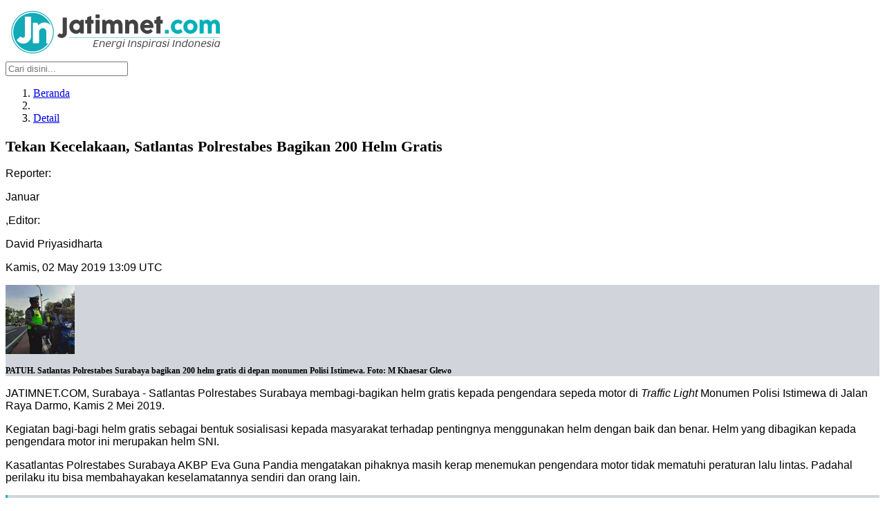

--- FILE ---
content_type: text/html;charset=utf-8
request_url: https://jatimnet.com/tekan-kecelakaan-satlantas-polrestabes-bagikan-200-helm-gratis
body_size: 66564
content:
<!DOCTYPE html><html  lang="en"><head><meta charset="utf-8">
<meta name="viewport" content="width=device-width, initial-scale=1">
<style id="nuxt-ui-colors">@layer base {
  :root {
  --ui-color-primary-50: var(--color-green-50, oklch(98.2% 0.018 155.826));
  --ui-color-primary-100: var(--color-green-100, oklch(96.2% 0.044 156.743));
  --ui-color-primary-200: var(--color-green-200, oklch(92.5% 0.084 155.995));
  --ui-color-primary-300: var(--color-green-300, oklch(87.1% 0.15 154.449));
  --ui-color-primary-400: var(--color-green-400, oklch(79.2% 0.209 151.711));
  --ui-color-primary-500: var(--color-green-500, oklch(72.3% 0.219 149.579));
  --ui-color-primary-600: var(--color-green-600, oklch(62.7% 0.194 149.214));
  --ui-color-primary-700: var(--color-green-700, oklch(52.7% 0.154 150.069));
  --ui-color-primary-800: var(--color-green-800, oklch(44.8% 0.119 151.328));
  --ui-color-primary-900: var(--color-green-900, oklch(39.3% 0.095 152.535));
  --ui-color-primary-950: var(--color-green-950, oklch(26.6% 0.065 152.934));
  --ui-color-secondary-50: var(--color-blue-50, oklch(97% 0.014 254.604));
  --ui-color-secondary-100: var(--color-blue-100, oklch(93.2% 0.032 255.585));
  --ui-color-secondary-200: var(--color-blue-200, oklch(88.2% 0.059 254.128));
  --ui-color-secondary-300: var(--color-blue-300, oklch(80.9% 0.105 251.813));
  --ui-color-secondary-400: var(--color-blue-400, oklch(70.7% 0.165 254.624));
  --ui-color-secondary-500: var(--color-blue-500, oklch(62.3% 0.214 259.815));
  --ui-color-secondary-600: var(--color-blue-600, oklch(54.6% 0.245 262.881));
  --ui-color-secondary-700: var(--color-blue-700, oklch(48.8% 0.243 264.376));
  --ui-color-secondary-800: var(--color-blue-800, oklch(42.4% 0.199 265.638));
  --ui-color-secondary-900: var(--color-blue-900, oklch(37.9% 0.146 265.522));
  --ui-color-secondary-950: var(--color-blue-950, oklch(28.2% 0.091 267.935));
  --ui-color-success-50: var(--color-green-50, oklch(98.2% 0.018 155.826));
  --ui-color-success-100: var(--color-green-100, oklch(96.2% 0.044 156.743));
  --ui-color-success-200: var(--color-green-200, oklch(92.5% 0.084 155.995));
  --ui-color-success-300: var(--color-green-300, oklch(87.1% 0.15 154.449));
  --ui-color-success-400: var(--color-green-400, oklch(79.2% 0.209 151.711));
  --ui-color-success-500: var(--color-green-500, oklch(72.3% 0.219 149.579));
  --ui-color-success-600: var(--color-green-600, oklch(62.7% 0.194 149.214));
  --ui-color-success-700: var(--color-green-700, oklch(52.7% 0.154 150.069));
  --ui-color-success-800: var(--color-green-800, oklch(44.8% 0.119 151.328));
  --ui-color-success-900: var(--color-green-900, oklch(39.3% 0.095 152.535));
  --ui-color-success-950: var(--color-green-950, oklch(26.6% 0.065 152.934));
  --ui-color-info-50: var(--color-blue-50, oklch(97% 0.014 254.604));
  --ui-color-info-100: var(--color-blue-100, oklch(93.2% 0.032 255.585));
  --ui-color-info-200: var(--color-blue-200, oklch(88.2% 0.059 254.128));
  --ui-color-info-300: var(--color-blue-300, oklch(80.9% 0.105 251.813));
  --ui-color-info-400: var(--color-blue-400, oklch(70.7% 0.165 254.624));
  --ui-color-info-500: var(--color-blue-500, oklch(62.3% 0.214 259.815));
  --ui-color-info-600: var(--color-blue-600, oklch(54.6% 0.245 262.881));
  --ui-color-info-700: var(--color-blue-700, oklch(48.8% 0.243 264.376));
  --ui-color-info-800: var(--color-blue-800, oklch(42.4% 0.199 265.638));
  --ui-color-info-900: var(--color-blue-900, oklch(37.9% 0.146 265.522));
  --ui-color-info-950: var(--color-blue-950, oklch(28.2% 0.091 267.935));
  --ui-color-warning-50: var(--color-yellow-50, oklch(98.7% 0.026 102.212));
  --ui-color-warning-100: var(--color-yellow-100, oklch(97.3% 0.071 103.193));
  --ui-color-warning-200: var(--color-yellow-200, oklch(94.5% 0.129 101.54));
  --ui-color-warning-300: var(--color-yellow-300, oklch(90.5% 0.182 98.111));
  --ui-color-warning-400: var(--color-yellow-400, oklch(85.2% 0.199 91.936));
  --ui-color-warning-500: var(--color-yellow-500, oklch(79.5% 0.184 86.047));
  --ui-color-warning-600: var(--color-yellow-600, oklch(68.1% 0.162 75.834));
  --ui-color-warning-700: var(--color-yellow-700, oklch(55.4% 0.135 66.442));
  --ui-color-warning-800: var(--color-yellow-800, oklch(47.6% 0.114 61.907));
  --ui-color-warning-900: var(--color-yellow-900, oklch(42.1% 0.095 57.708));
  --ui-color-warning-950: var(--color-yellow-950, oklch(28.6% 0.066 53.813));
  --ui-color-error-50: var(--color-red-50, oklch(97.1% 0.013 17.38));
  --ui-color-error-100: var(--color-red-100, oklch(93.6% 0.032 17.717));
  --ui-color-error-200: var(--color-red-200, oklch(88.5% 0.062 18.334));
  --ui-color-error-300: var(--color-red-300, oklch(80.8% 0.114 19.571));
  --ui-color-error-400: var(--color-red-400, oklch(70.4% 0.191 22.216));
  --ui-color-error-500: var(--color-red-500, oklch(63.7% 0.237 25.331));
  --ui-color-error-600: var(--color-red-600, oklch(57.7% 0.245 27.325));
  --ui-color-error-700: var(--color-red-700, oklch(50.5% 0.213 27.518));
  --ui-color-error-800: var(--color-red-800, oklch(44.4% 0.177 26.899));
  --ui-color-error-900: var(--color-red-900, oklch(39.6% 0.141 25.723));
  --ui-color-error-950: var(--color-red-950, oklch(25.8% 0.092 26.042));
  --ui-color-neutral-50: var(--color-slate-50, oklch(98.4% 0.003 247.858));
  --ui-color-neutral-100: var(--color-slate-100, oklch(96.8% 0.007 247.896));
  --ui-color-neutral-200: var(--color-slate-200, oklch(92.9% 0.013 255.508));
  --ui-color-neutral-300: var(--color-slate-300, oklch(86.9% 0.022 252.894));
  --ui-color-neutral-400: var(--color-slate-400, oklch(70.4% 0.04 256.788));
  --ui-color-neutral-500: var(--color-slate-500, oklch(55.4% 0.046 257.417));
  --ui-color-neutral-600: var(--color-slate-600, oklch(44.6% 0.043 257.281));
  --ui-color-neutral-700: var(--color-slate-700, oklch(37.2% 0.044 257.287));
  --ui-color-neutral-800: var(--color-slate-800, oklch(27.9% 0.041 260.031));
  --ui-color-neutral-900: var(--color-slate-900, oklch(20.8% 0.042 265.755));
  --ui-color-neutral-950: var(--color-slate-950, oklch(12.9% 0.042 264.695));
  }
  :root, .light {
  --ui-primary: var(--ui-color-primary-500);
  --ui-secondary: var(--ui-color-secondary-500);
  --ui-success: var(--ui-color-success-500);
  --ui-info: var(--ui-color-info-500);
  --ui-warning: var(--ui-color-warning-500);
  --ui-error: var(--ui-color-error-500);
  }
  .dark {
  --ui-primary: var(--ui-color-primary-400);
  --ui-secondary: var(--ui-color-secondary-400);
  --ui-success: var(--ui-color-success-400);
  --ui-info: var(--ui-color-info-400);
  --ui-warning: var(--ui-color-warning-400);
  --ui-error: var(--ui-color-error-400);
  }
}</style>
<title>Tekan Kecelakaan, Satlantas Polrestabes Bagikan 200 Helm Gratis - Jatimnet.com | Jatimnet</title>
<style>@font-face{font-family:Inter;src:local("Inter Regular Italic"),local("Inter Italic"),url(/_fonts/TTYbISAfwy-y4uVGS9AH32sK7b2xJsoCESo64ryf8LU-y87nRMqBGo42rUOW9tWZa06o4oTa0USJrAMMoKDamgs.woff2) format(woff2);font-display:swap;unicode-range:U+0460-052F,U+1C80-1C8A,U+20B4,U+2DE0-2DFF,U+A640-A69F,U+FE2E-FE2F;font-weight:400;font-style:italic}@font-face{font-family:"Inter Fallback: Arial";src:local("Arial");size-adjust:107.1194%;ascent-override:90.4365%;descent-override:22.518%;line-gap-override:0%}@font-face{font-family:Inter;src:local("Inter Regular Italic"),local("Inter Italic"),url(/_fonts/JSrPAbQHsQEdUrIE5Ts6fIQ2ymsa4i7HhiCpui6ulCc-_AoyGWssOn06OMh3ZY_GddBBPRny4Igxin4fT_1K6F4.woff2) format(woff2);font-display:swap;unicode-range:U+0301,U+0400-045F,U+0490-0491,U+04B0-04B1,U+2116;font-weight:400;font-style:italic}@font-face{font-family:Inter;src:local("Inter Regular Italic"),local("Inter Italic"),url(/_fonts/T-ozk-QJ_Ck37B2RHPl2i-s_gAGGo7suFgagWoJ8bO4-maDXQ_nEXKAaLHm4Joud3DJR9EVzS7QXWMWK8YOTIcs.woff2) format(woff2);font-display:swap;unicode-range:U+1F00-1FFF;font-weight:400;font-style:italic}@font-face{font-family:Inter;src:local("Inter Regular Italic"),local("Inter Italic"),url(/_fonts/zr3WxpLd5PmlBr7e4PWGkhZv6XTg70Pi4sCbC-CEV0Q-v2yL98XOiD3FkbiYlYYeAeTSVSkgAckeOp55Q5kHJmU.woff2) format(woff2);font-display:swap;unicode-range:U+0370-0377,U+037A-037F,U+0384-038A,U+038C,U+038E-03A1,U+03A3-03FF;font-weight:400;font-style:italic}@font-face{font-family:Inter;src:local("Inter Regular Italic"),local("Inter Italic"),url(/_fonts/l00UCz_-QvI_NO8AGcu7ooAcrFDlxYUdxCSCh6gBwd4-vPjTZ3ztgw27A2TnHeCycxPvUtXWEVpG33_97ra6su8.woff2) format(woff2);font-display:swap;unicode-range:U+0102-0103,U+0110-0111,U+0128-0129,U+0168-0169,U+01A0-01A1,U+01AF-01B0,U+0300-0301,U+0303-0304,U+0308-0309,U+0323,U+0329,U+1EA0-1EF9,U+20AB;font-weight:400;font-style:italic}@font-face{font-family:Inter;src:local("Inter Regular Italic"),local("Inter Italic"),url(/_fonts/9FWLUGCSCYLRIRMtCzLrt4Go7DMFXOeN_pyCOJD_44Y-Yh2wNaqrq_e759vVlc3tX81lMwRu9ktkQJX_Svgs-VI.woff2) format(woff2);font-display:swap;unicode-range:U+0100-02BA,U+02BD-02C5,U+02C7-02CC,U+02CE-02D7,U+02DD-02FF,U+0304,U+0308,U+0329,U+1D00-1DBF,U+1E00-1E9F,U+1EF2-1EFF,U+2020,U+20A0-20AB,U+20AD-20C0,U+2113,U+2C60-2C7F,U+A720-A7FF;font-weight:400;font-style:italic}@font-face{font-family:Inter;src:local("Inter Regular Italic"),local("Inter Italic"),url(/_fonts/pWMvGwciZ-EfQsfR2ueelhC7Jnt5K-8Px8PjPK0mDII-eT9iD0iZ9WWhTJs6V5GxXr0iaUwx_WxgGGriOiGb81o.woff2) format(woff2);font-display:swap;unicode-range:U+0000-00FF,U+0131,U+0152-0153,U+02BB-02BC,U+02C6,U+02DA,U+02DC,U+0304,U+0308,U+0329,U+2000-206F,U+20AC,U+2122,U+2191,U+2193,U+2212,U+2215,U+FEFF,U+FFFD;font-weight:400;font-style:italic}@font-face{font-family:Inter;src:local("Inter Regular"),local("Inter"),url(/_fonts/y3mP_zJcojQwJn30TpF_XxDzgeM6Nbk7MaRg1Ne0YcI-lFx13nqMCMgk_S70gRmwEHXlE5BLp1B4W82RpFihpMs.woff2) format(woff2);font-display:swap;unicode-range:U+0460-052F,U+1C80-1C8A,U+20B4,U+2DE0-2DFF,U+A640-A69F,U+FE2E-FE2F;font-weight:400;font-style:normal}@font-face{font-family:Inter;src:local("Inter Regular"),local("Inter"),url(/_fonts/h9PwCjip_BNPVO50hT4v29USWFv6H3ZlYx_IestfqgY-sYfLVuZXl9E1aYbn1S0pAr4zfdQ_WT7iBZhrgQY6N-4.woff2) format(woff2);font-display:swap;unicode-range:U+0301,U+0400-045F,U+0490-0491,U+04B0-04B1,U+2116;font-weight:400;font-style:normal}@font-face{font-family:Inter;src:local("Inter Regular"),local("Inter"),url(/_fonts/Y_5DOsLit49q2i2tbcNxnyUen9__GPCX8mwAi03q1aA-pBCjVKDT5tBT3BJckh9uzNkfUWeUIBPz9Y8T55vcj8E.woff2) format(woff2);font-display:swap;unicode-range:U+1F00-1FFF;font-weight:400;font-style:normal}@font-face{font-family:Inter;src:local("Inter Regular"),local("Inter"),url(/_fonts/BQnDL9FFy0Q_jvURlmv87luvmXLSMbSuXsfZv_R2Rkk-y5MVrLtP4J_1al8rz8R-MDaUOMAHckAWCwDrKhw25fY.woff2) format(woff2);font-display:swap;unicode-range:U+0370-0377,U+037A-037F,U+0384-038A,U+038C,U+038E-03A1,U+03A3-03FF;font-weight:400;font-style:normal}@font-face{font-family:Inter;src:local("Inter Regular"),local("Inter"),url(/_fonts/nuenOq7ZFSZ65QudJO7uQ0sOjDqow2WjfXrQh4S9gEc-uF81rxcswER5srfhzyLfPoGlKNAIt2C_BvkXFOc19rw.woff2) format(woff2);font-display:swap;unicode-range:U+0102-0103,U+0110-0111,U+0128-0129,U+0168-0169,U+01A0-01A1,U+01AF-01B0,U+0300-0301,U+0303-0304,U+0308-0309,U+0323,U+0329,U+1EA0-1EF9,U+20AB;font-weight:400;font-style:normal}@font-face{font-family:Inter;src:local("Inter Regular"),local("Inter"),url(/_fonts/M-60tFLmAJxdPjHsK-2ILWom5zPbu37lb3Qex2waL14-A9y4QcXALPi_RvQsmRsSFUxrT3_J213W4zPFIXetlbw.woff2) format(woff2);font-display:swap;unicode-range:U+0100-02BA,U+02BD-02C5,U+02C7-02CC,U+02CE-02D7,U+02DD-02FF,U+0304,U+0308,U+0329,U+1D00-1DBF,U+1E00-1E9F,U+1EF2-1EFF,U+2020,U+20A0-20AB,U+20AD-20C0,U+2113,U+2C60-2C7F,U+A720-A7FF;font-weight:400;font-style:normal}@font-face{font-family:Inter;src:local("Inter Regular"),local("Inter"),url(/_fonts/31PZhXd_YTCmsoiPQZc-xVtAWAkLogRFRj5mWplmKFE-6WsTw05QKugcwLySGc_b9CIheG8j8LRyo47qPL430Mk.woff2) format(woff2);font-display:swap;unicode-range:U+0000-00FF,U+0131,U+0152-0153,U+02BB-02BC,U+02C6,U+02DA,U+02DC,U+0304,U+0308,U+0329,U+2000-206F,U+20AC,U+2122,U+2191,U+2193,U+2212,U+2215,U+FEFF,U+FFFD;font-weight:400;font-style:normal}@font-face{font-family:Inter;src:local("Inter Regular Italic"),local("Inter Italic"),url(/_fonts/1ZTlEDqU4DtwDJiND8f6qaugUpa0RIDvQl-v7iM6l54-4kZc4IwOXqryLeYzsaTvEKd54SPfeeGKPyDAZei18kw.woff) format(woff);font-display:swap;font-weight:400;font-style:italic}@font-face{font-family:Inter;src:local("Inter Regular"),local("Inter"),url(/_fonts/1ZTlEDqU4DtwDJiND8f6qaugUpa0RIDvQl-v7iM6l54-RvZUU2X45U7WIDI083h9MozPZMSPdvOCkgsORsWvPOw.woff) format(woff);font-display:swap;font-weight:400;font-style:normal}@font-face{font-family:"Glegoo Fallback: Times New Roman";src:local("Times New Roman");size-adjust:124.8%;ascent-override:101.5224%;descent-override:42.1474%;line-gap-override:0%}@font-face{font-family:Glegoo;src:local("Glegoo Regular"),local("Glegoo"),url(/_fonts/GuUmRKkhlwdUasFH88IEuy1gvP2WXlnn9X09DnLdjOs-58BnrCTRTx_GrxSRpN7RgBsis0qxglm0jlYd01h4eDg.woff2) format(woff2);font-display:swap;unicode-range:U+0900-097F,U+1CD0-1CF9,U+200C-200D,U+20A8,U+20B9,U+20F0,U+25CC,U+A830-A839,U+A8E0-A8FF,U+11B00-11B09;font-weight:400;font-style:normal}@font-face{font-family:Glegoo;src:local("Glegoo Regular"),local("Glegoo"),url(/_fonts/hRnSEBHmyOYlBQW5XRCRDJ2KFdeDnZYdQIkC8RShAlA-p72_zdfG9QH2GmOESju0QvJiFh-RcSHeTXrpm1MLU4M.woff2) format(woff2);font-display:swap;unicode-range:U+0100-02BA,U+02BD-02C5,U+02C7-02CC,U+02CE-02D7,U+02DD-02FF,U+0304,U+0308,U+0329,U+1D00-1DBF,U+1E00-1E9F,U+1EF2-1EFF,U+2020,U+20A0-20AB,U+20AD-20C0,U+2113,U+2C60-2C7F,U+A720-A7FF;font-weight:400;font-style:normal}@font-face{font-family:Glegoo;src:local("Glegoo Regular"),local("Glegoo"),url(/_fonts/yIrak9sCoOoW-5skKfXwG0aG-fxARIJPZeyGCrkuymU-cI8i6eH7bpOO2Ye5BMmWXVgu_lOPa1jduako-jCjBBo.woff2) format(woff2);font-display:swap;unicode-range:U+0000-00FF,U+0131,U+0152-0153,U+02BB-02BC,U+02C6,U+02DA,U+02DC,U+0304,U+0308,U+0329,U+2000-206F,U+20AC,U+2122,U+2191,U+2193,U+2212,U+2215,U+FEFF,U+FFFD;font-weight:400;font-style:normal}@font-face{font-family:Glegoo;src:local("Glegoo Regular"),local("Glegoo"),url(/_fonts/1ZTlEDqU4DtwDJiND8f6qaugUpa0RIDvQl-v7iM6l54-uKZOdMgbhwA1Q7qpjqvWUnBANvu_b6JILH5Ofr3e1H0.woff) format(woff);font-display:swap;font-weight:400;font-style:normal}/*! tailwindcss v4.1.10 | MIT License | https://tailwindcss.com */@layer properties{@supports ((-webkit-hyphens:none) and (not (margin-trim:inline))) or ((-moz-orient:inline) and (not (color:rgb(from red r g b)))){*,::backdrop,:after,:before{--tw-translate-x:0;--tw-translate-y:0;--tw-translate-z:0;--tw-scale-x:1;--tw-scale-y:1;--tw-scale-z:1;--tw-rotate-x:initial;--tw-rotate-y:initial;--tw-rotate-z:initial;--tw-skew-x:initial;--tw-skew-y:initial;--tw-space-y-reverse:0;--tw-space-x-reverse:0;--tw-divide-y-reverse:0;--tw-border-style:solid;--tw-leading:initial;--tw-font-weight:initial;--tw-shadow:0 0 #0000;--tw-shadow-color:initial;--tw-shadow-alpha:100%;--tw-inset-shadow:0 0 #0000;--tw-inset-shadow-color:initial;--tw-inset-shadow-alpha:100%;--tw-ring-color:initial;--tw-ring-shadow:0 0 #0000;--tw-inset-ring-color:initial;--tw-inset-ring-shadow:0 0 #0000;--tw-ring-inset:initial;--tw-ring-offset-width:0px;--tw-ring-offset-color:#fff;--tw-ring-offset-shadow:0 0 #0000;--tw-outline-style:solid;--tw-blur:initial;--tw-brightness:initial;--tw-contrast:initial;--tw-grayscale:initial;--tw-hue-rotate:initial;--tw-invert:initial;--tw-opacity:initial;--tw-saturate:initial;--tw-sepia:initial;--tw-drop-shadow:initial;--tw-drop-shadow-color:initial;--tw-drop-shadow-alpha:100%;--tw-drop-shadow-size:initial;--tw-backdrop-blur:initial;--tw-backdrop-brightness:initial;--tw-backdrop-contrast:initial;--tw-backdrop-grayscale:initial;--tw-backdrop-hue-rotate:initial;--tw-backdrop-invert:initial;--tw-backdrop-opacity:initial;--tw-backdrop-saturate:initial;--tw-backdrop-sepia:initial;--tw-duration:initial;--tw-ease:initial;--tw-content:""}}}@layer theme{:host,:root{--font-sans:ui-sans-serif,system-ui,sans-serif,"Apple Color Emoji","Segoe UI Emoji","Segoe UI Symbol","Noto Color Emoji";--font-mono:ui-monospace,SFMono-Regular,Menlo,Monaco,Consolas,"Liberation Mono","Courier New",monospace;--color-gray-100:oklch(96.7% .003 264.542);--color-gray-200:oklch(92.8% .006 264.531);--color-gray-300:oklch(87.2% .01 258.338);--color-gray-500:oklch(55.1% .027 264.364);--color-gray-600:oklch(44.6% .03 256.802);--color-black:#000;--color-white:#fff;--spacing:.25rem;--container-md:28rem;--container-lg:32rem;--container-7xl:80rem;--text-xs:.75rem;--text-xs--line-height:1.33333;--text-sm:.875rem;--text-sm--line-height:1.42857;--text-base:1rem;--text-base--line-height:1.5;--text-lg:1.125rem;--text-lg--line-height:1.55556;--text-xl:1.25rem;--text-xl--line-height:1.4;--text-2xl:1.5rem;--text-2xl--line-height:1.33333;--font-weight-medium:500;--font-weight-semibold:600;--font-weight-bold:700;--ease-out:cubic-bezier(0,0,.2,1);--ease-in-out:cubic-bezier(.4,0,.2,1);--animate-spin:spin 1s linear infinite;--animate-pulse:pulse 2s cubic-bezier(.4,0,.6,1)infinite;--default-transition-duration:.15s;--default-transition-timing-function:cubic-bezier(.4,0,.2,1);--default-font-family:var(--font-sans);--default-mono-font-family:var(--font-mono);--color-old-neutral-50:oklch(98.5% 0 0);--color-old-neutral-100:oklch(97% 0 0);--color-old-neutral-200:oklch(92.2% 0 0);--color-old-neutral-300:oklch(87% 0 0);--color-old-neutral-400:oklch(70.8% 0 0);--color-old-neutral-500:oklch(55.6% 0 0);--color-old-neutral-600:oklch(43.9% 0 0);--color-old-neutral-700:oklch(37.1% 0 0);--color-old-neutral-800:oklch(26.9% 0 0);--color-old-neutral-900:oklch(20.5% 0 0);--color-old-neutral-950:oklch(14.5% 0 0)}}@layer base{*,::backdrop,:after,:before{border:0 solid;box-sizing:border-box;margin:0;padding:0}::file-selector-button{border:0 solid;box-sizing:border-box;margin:0;padding:0}:host,html{-webkit-text-size-adjust:100%;font-family:var(--default-font-family,ui-sans-serif,system-ui,sans-serif,"Apple Color Emoji","Segoe UI Emoji","Segoe UI Symbol","Noto Color Emoji");font-feature-settings:var(--default-font-feature-settings,normal);font-variation-settings:var(--default-font-variation-settings,normal);line-height:1.5;-moz-tab-size:4;-o-tab-size:4;tab-size:4;-webkit-tap-highlight-color:transparent}hr{border-top-width:1px;color:inherit;height:0}abbr:where([title]){-webkit-text-decoration:underline dotted;text-decoration:underline dotted}h1,h2,h3,h4,h5,h6{font-size:inherit;font-weight:inherit}a{color:inherit;-webkit-text-decoration:inherit;text-decoration:inherit}b,strong{font-weight:bolder}code,kbd,pre,samp{font-family:var(--default-mono-font-family,ui-monospace,SFMono-Regular,Menlo,Monaco,Consolas,"Liberation Mono","Courier New",monospace);font-feature-settings:var(--default-mono-font-feature-settings,normal);font-size:1em;font-variation-settings:var(--default-mono-font-variation-settings,normal)}small{font-size:80%}sub,sup{font-size:75%;line-height:0;position:relative;vertical-align:baseline}sub{bottom:-.25em}sup{top:-.5em}table{border-collapse:collapse;border-color:inherit;text-indent:0}:-moz-focusring{outline:auto}progress{vertical-align:baseline}summary{display:list-item}menu,ol,ul{list-style:none}audio,canvas,embed,iframe,img,object,svg,video{display:block;vertical-align:middle}img,video{height:auto;max-width:100%}button,input,optgroup,select,textarea{background-color:#0000;border-radius:0;color:inherit;font:inherit;font-feature-settings:inherit;font-variation-settings:inherit;letter-spacing:inherit;opacity:1}::file-selector-button{background-color:#0000;border-radius:0;color:inherit;font:inherit;font-feature-settings:inherit;font-variation-settings:inherit;letter-spacing:inherit;opacity:1}:where(select:is([multiple],[size])) optgroup{font-weight:bolder}:where(select:is([multiple],[size])) optgroup option{padding-inline-start:20px}::file-selector-button{margin-inline-end:4px}::-moz-placeholder{opacity:1}::placeholder{opacity:1}@supports (not (-webkit-appearance:-apple-pay-button)) or (contain-intrinsic-size:1px){::-moz-placeholder{color:currentColor}::placeholder{color:currentColor}@supports (color:color-mix(in lab,red,red)){::-moz-placeholder{color:color-mix(in oklab,currentcolor 50%,transparent)}::placeholder{color:color-mix(in oklab,currentcolor 50%,transparent)}}}textarea{resize:vertical}::-webkit-search-decoration{-webkit-appearance:none}::-webkit-date-and-time-value{min-height:1lh;text-align:inherit}::-webkit-datetime-edit{display:inline-flex}::-webkit-datetime-edit-fields-wrapper{padding:0}::-webkit-datetime-edit,::-webkit-datetime-edit-year-field{padding-block:0}::-webkit-datetime-edit-day-field,::-webkit-datetime-edit-month-field{padding-block:0}::-webkit-datetime-edit-hour-field,::-webkit-datetime-edit-minute-field{padding-block:0}::-webkit-datetime-edit-millisecond-field,::-webkit-datetime-edit-second-field{padding-block:0}::-webkit-datetime-edit-meridiem-field{padding-block:0}:-moz-ui-invalid{box-shadow:none}button,input:where([type=button],[type=reset],[type=submit]){-webkit-appearance:button;-moz-appearance:button;appearance:button}::file-selector-button{-webkit-appearance:button;-moz-appearance:button;appearance:button}::-webkit-inner-spin-button,::-webkit-outer-spin-button{height:auto}[hidden]:where(:not([hidden=until-found])){display:none!important}body{background-color:var(--ui-bg);color:var(--ui-text);-webkit-font-smoothing:antialiased;-moz-osx-font-smoothing:grayscale;color-scheme:light}body:where(.dark,.dark *){color-scheme:dark}.light,:root{--ui-text-dimmed:var(--ui-color-neutral-400);--ui-text-muted:var(--ui-color-neutral-500);--ui-text-toned:var(--ui-color-neutral-600);--ui-text:var(--ui-color-neutral-700);--ui-text-highlighted:var(--ui-color-neutral-900);--ui-text-inverted:var(--color-white);--ui-bg:var(--color-white);--ui-bg-muted:var(--ui-color-neutral-50);--ui-bg-elevated:var(--ui-color-neutral-100);--ui-bg-accented:var(--ui-color-neutral-200);--ui-bg-inverted:var(--ui-color-neutral-900);--ui-border:var(--ui-color-neutral-200);--ui-border-muted:var(--ui-color-neutral-200);--ui-border-accented:var(--ui-color-neutral-300);--ui-border-inverted:var(--ui-color-neutral-900);--ui-radius:.25rem;--ui-container:var(--container-7xl)}.dark{--ui-text-dimmed:var(--ui-color-neutral-500);--ui-text-muted:var(--ui-color-neutral-400);--ui-text-toned:var(--ui-color-neutral-300);--ui-text:var(--ui-color-neutral-200);--ui-text-highlighted:var(--color-white);--ui-text-inverted:var(--ui-color-neutral-900);--ui-bg:var(--ui-color-neutral-900);--ui-bg-muted:var(--ui-color-neutral-800);--ui-bg-elevated:var(--ui-color-neutral-800);--ui-bg-accented:var(--ui-color-neutral-700);--ui-bg-inverted:var(--color-white);--ui-border:var(--ui-color-neutral-800);--ui-border-muted:var(--ui-color-neutral-700);--ui-border-accented:var(--ui-color-neutral-700);--ui-border-inverted:var(--color-white)}}@layer components;@layer utilities{.pointer-events-auto{pointer-events:auto}.pointer-events-none{pointer-events:none}.sr-only{clip:rect(0,0,0,0);border-width:0;height:1px;margin:-1px;overflow:hidden;padding:0;white-space:nowrap;width:1px}.absolute,.sr-only{position:absolute}.fixed{position:fixed}.relative{position:relative}.sticky{position:sticky}.inset-0{inset:calc(var(--spacing)*0)}.inset-x-0{inset-inline:calc(var(--spacing)*0)}.inset-x-1{inset-inline:calc(var(--spacing)*1)}.inset-x-4{inset-inline:calc(var(--spacing)*4)}.inset-y-0{inset-block:calc(var(--spacing)*0)}.inset-y-1{inset-block:calc(var(--spacing)*1)}.inset-y-1\.5{inset-block:calc(var(--spacing)*1.5)}.inset-y-2{inset-block:calc(var(--spacing)*2)}.inset-y-4{inset-block:calc(var(--spacing)*4)}.-start-px{inset-inline-start:-1px}.start-0{inset-inline-start:calc(var(--spacing)*0)}.start-4{inset-inline-start:calc(var(--spacing)*4)}.start-\[calc\(50\%\+16px\)\]{inset-inline-start:calc(50% + 16px)}.start-\[calc\(50\%\+20px\)\]{inset-inline-start:calc(50% + 20px)}.start-\[calc\(50\%\+28px\)\]{inset-inline-start:calc(50% + 28px)}.start-\[calc\(50\%\+32px\)\]{inset-inline-start:calc(50% + 32px)}.start-\[calc\(50\%\+36px\)\]{inset-inline-start:calc(50% + 36px)}.start-\[calc\(50\%-1px\)\]{inset-inline-start:calc(50% - 1px)}.end-0{inset-inline-end:calc(var(--spacing)*0)}.end-4{inset-inline-end:calc(var(--spacing)*4)}.end-\[calc\(-50\%\+16px\)\]{inset-inline-end:calc(16px - 50%)}.end-\[calc\(-50\%\+20px\)\]{inset-inline-end:calc(20px - 50%)}.end-\[calc\(-50\%\+28px\)\]{inset-inline-end:calc(28px - 50%)}.end-\[calc\(-50\%\+32px\)\]{inset-inline-end:calc(32px - 50%)}.end-\[calc\(-50\%\+36px\)\]{inset-inline-end:calc(36px - 50%)}.top-0{top:calc(var(--spacing)*0)}.top-1\/2{top:50%}.top-4{top:calc(var(--spacing)*4)}.top-\[30px\]{top:30px}.top-\[38px\]{top:38px}.top-\[46px\]{top:46px}.top-\[50\%\]{top:50%}.top-\[54px\]{top:54px}.top-\[62px\]{top:62px}.top-\[calc\(50\%-2px\)\]{top:calc(50% - 2px)}.top-full{top:100%}.right-0{right:calc(var(--spacing)*0)}.right-4{right:calc(var(--spacing)*4)}.-bottom-7{bottom:calc(var(--spacing)*-7)}.-bottom-\[10px\]{bottom:-10px}.-bottom-px{bottom:-1px}.bottom-0{bottom:calc(var(--spacing)*0)}.bottom-4{bottom:calc(var(--spacing)*4)}.left-\(--reka-navigation-menu-viewport-left\){left:var(--reka-navigation-menu-viewport-left)}.left-0{left:calc(var(--spacing)*0)}.left-1\/2{left:50%}.left-4{left:calc(var(--spacing)*4)}.isolate{isolation:isolate}.z-\(--index\){z-index:var(--index)}.z-\[-1\]{z-index:-1}.z-\[1\]{z-index:1}.z-\[2\]{z-index:2}.z-\[100\]{z-index:100}.col-4{grid-column:4}.col-span-1{grid-column:span 1/span 1}.col-start-1{grid-column-start:1}.row-start-1{grid-row-start:1}.container{width:100%}@media (min-width:40rem){.container{max-width:40rem}}@media (min-width:48rem){.container{max-width:48rem}}@media (min-width:64rem){.container{max-width:64rem}}@media (min-width:80rem){.container{max-width:80rem}}@media (min-width:96rem){.container{max-width:96rem}}.m-0\.5{margin:calc(var(--spacing)*.5)}.-mx-1{margin-inline:calc(var(--spacing)*-1)}.mx-3{margin-inline:calc(var(--spacing)*3)}.mx-auto{margin-inline:auto}.my-1{margin-block:calc(var(--spacing)*1)}.my-2{margin-block:calc(var(--spacing)*2)}.my-4{margin-block:calc(var(--spacing)*4)}.my-7{margin-block:calc(var(--spacing)*7)}.my-8{margin-block:calc(var(--spacing)*8)}.my-auto{margin-block:auto}.-ms-4{margin-inline-start:calc(var(--spacing)*-4)}.-ms-px{margin-inline-start:-1px}.ms-2{margin-inline-start:calc(var(--spacing)*2)}.ms-4\.5{margin-inline-start:calc(var(--spacing)*4.5)}.ms-5{margin-inline-start:calc(var(--spacing)*5)}.ms-auto{margin-inline-start:auto}.-me-0\.5{margin-inline-end:calc(var(--spacing)*-.5)}.-me-1\.5{margin-inline-end:calc(var(--spacing)*-1.5)}.-me-2{margin-inline-end:calc(var(--spacing)*-2)}.me-2{margin-inline-end:calc(var(--spacing)*2)}.-mt-4{margin-top:calc(var(--spacing)*-4)}.mt-1{margin-top:calc(var(--spacing)*1)}.mt-1\.5{margin-top:calc(var(--spacing)*1.5)}.mt-2{margin-top:calc(var(--spacing)*2)}.mt-2\.5{margin-top:calc(var(--spacing)*2.5)}.mt-3{margin-top:calc(var(--spacing)*3)}.mt-3\.5{margin-top:calc(var(--spacing)*3.5)}.mt-4{margin-top:calc(var(--spacing)*4)}.mt-6{margin-top:calc(var(--spacing)*6)}.mt-8{margin-top:calc(var(--spacing)*8)}.mt-10{margin-top:calc(var(--spacing)*10)}.mt-16{margin-top:calc(var(--spacing)*16)}.mt-24{margin-top:calc(var(--spacing)*24)}.mt-auto{margin-top:auto}.\!mr-4{margin-right:calc(var(--spacing)*4)!important}.mr-1{margin-right:calc(var(--spacing)*1)}.mr-2{margin-right:calc(var(--spacing)*2)}.-mb-px{margin-bottom:-1px}.mb-1{margin-bottom:calc(var(--spacing)*1)}.mb-2{margin-bottom:calc(var(--spacing)*2)}.mb-4{margin-bottom:calc(var(--spacing)*4)}.mb-6{margin-bottom:calc(var(--spacing)*6)}.mb-8{margin-bottom:calc(var(--spacing)*8)}.mb-24{margin-bottom:calc(var(--spacing)*24)}.mb-auto{margin-bottom:auto}.\!ml-4{margin-left:calc(var(--spacing)*4)!important}.ml-0{margin-left:calc(var(--spacing)*0)}.ml-2{margin-left:calc(var(--spacing)*2)}.ml-4{margin-left:calc(var(--spacing)*4)}.ml-6{margin-left:calc(var(--spacing)*6)}.ml-auto{margin-left:auto}.line-clamp-2{-webkit-line-clamp:2}.line-clamp-2,.line-clamp-3{-webkit-box-orient:vertical;display:-webkit-box;overflow:hidden}.line-clamp-3{-webkit-line-clamp:3}.block{display:block}.flex{display:flex}.grid{display:grid}.hidden{display:none}.inline-block{display:inline-block}.inline-flex{display:inline-flex}.table{display:table}.size-2\.5{height:calc(var(--spacing)*2.5);width:calc(var(--spacing)*2.5)}.size-3{height:calc(var(--spacing)*3);width:calc(var(--spacing)*3)}.size-3\.5{height:calc(var(--spacing)*3.5);width:calc(var(--spacing)*3.5)}.size-4{height:calc(var(--spacing)*4);width:calc(var(--spacing)*4)}.size-4\.5{height:calc(var(--spacing)*4.5);width:calc(var(--spacing)*4.5)}.size-5{height:calc(var(--spacing)*5);width:calc(var(--spacing)*5)}.size-6{height:calc(var(--spacing)*6);width:calc(var(--spacing)*6)}.size-7{height:calc(var(--spacing)*7);width:calc(var(--spacing)*7)}.size-8{height:calc(var(--spacing)*8);width:calc(var(--spacing)*8)}.size-9{height:calc(var(--spacing)*9);width:calc(var(--spacing)*9)}.size-10{height:calc(var(--spacing)*10);width:calc(var(--spacing)*10)}.size-10\/12{height:83.3333%;width:83.3333%}.size-11{height:calc(var(--spacing)*11);width:calc(var(--spacing)*11)}.size-12{height:calc(var(--spacing)*12);width:calc(var(--spacing)*12)}.size-14{height:calc(var(--spacing)*14);width:calc(var(--spacing)*14)}.size-20{height:calc(var(--spacing)*20);width:calc(var(--spacing)*20)}.size-full{height:100%;width:100%}.\!h-1\.5{height:calc(var(--spacing)*1.5)!important}.\!h-12{height:calc(var(--spacing)*12)!important}.h-\(--reka-navigation-menu-viewport-height\){height:var(--reka-navigation-menu-viewport-height)}.h-\(--reka-tabs-indicator-size\){height:var(--reka-tabs-indicator-size)}.h-0\.5{height:calc(var(--spacing)*.5)}.h-1{height:calc(var(--spacing)*1)}.h-2{height:calc(var(--spacing)*2)}.h-2\.5{height:calc(var(--spacing)*2.5)}.h-3{height:calc(var(--spacing)*3)}.h-4{height:calc(var(--spacing)*4)}.h-5{height:calc(var(--spacing)*5)}.h-6{height:calc(var(--spacing)*6)}.h-8{height:calc(var(--spacing)*8)}.h-12{height:calc(var(--spacing)*12)}.h-24{height:calc(var(--spacing)*24)}.h-38{height:calc(var(--spacing)*38)}.h-40{height:calc(var(--spacing)*40)}.h-42{height:calc(var(--spacing)*42)}.h-44{height:calc(var(--spacing)*44)}.h-46{height:calc(var(--spacing)*46)}.h-48{height:calc(var(--spacing)*48)}.h-64{height:calc(var(--spacing)*64)}.h-\[4px\]{height:4px}.h-\[5px\]{height:5px}.h-\[6px\]{height:6px}.h-\[7px\]{height:7px}.h-\[8px\]{height:8px}.h-\[9px\]{height:9px}.h-\[10px\]{height:10px}.h-\[11px\]{height:11px}.h-\[12px\]{height:12px}.h-\[120px\]{height:120px}.h-\[188px\]{height:188px}.h-\[200px\]{height:200px}.h-\[316px\]{height:316px}.h-\[390px\]{height:390px}.h-\[520px\]{height:520px}.h-auto{height:auto}.h-full{height:100%}.h-px{height:1px}.max-h-60{max-height:calc(var(--spacing)*60)}.max-h-\[96\%\]{max-height:96%}.max-h-\[calc\(100dvh-2rem\)\]{max-height:calc(100dvh - 2rem)}.max-h-full{max-height:100%}.min-h-0{min-height:calc(var(--spacing)*0)}.min-h-6{min-height:calc(var(--spacing)*6)}.min-h-16{min-height:calc(var(--spacing)*16)}.min-h-screen{min-height:100vh}.\!w-1\.5{width:calc(var(--spacing)*1.5)!important}.\!w-12{width:calc(var(--spacing)*12)!important}.w-\(--reka-combobox-trigger-width\){width:var(--reka-combobox-trigger-width)}.w-\(--reka-navigation-menu-indicator-size\){width:var(--reka-navigation-menu-indicator-size)}.w-\(--reka-select-trigger-width\){width:var(--reka-select-trigger-width)}.w-\(--reka-tabs-indicator-size\){width:var(--reka-tabs-indicator-size)}.w-0{width:calc(var(--spacing)*0)}.w-0\.5{width:calc(var(--spacing)*.5)}.w-1{width:calc(var(--spacing)*1)}.w-1\/2{width:50%}.w-1\/3{width:33.3333%}.w-1\/4{width:25%}.w-2{width:calc(var(--spacing)*2)}.w-2\/3{width:66.6667%}.w-2\/4{width:50%}.w-3{width:calc(var(--spacing)*3)}.w-3\/4{width:75%}.w-4{width:calc(var(--spacing)*4)}.w-5{width:calc(var(--spacing)*5)}.w-5\/6{width:83.3333%}.w-6{width:calc(var(--spacing)*6)}.w-7{width:calc(var(--spacing)*7)}.w-8{width:calc(var(--spacing)*8)}.w-9{width:calc(var(--spacing)*9)}.w-10{width:calc(var(--spacing)*10)}.w-11{width:calc(var(--spacing)*11)}.w-12{width:calc(var(--spacing)*12)}.w-16{width:calc(var(--spacing)*16)}.w-24{width:calc(var(--spacing)*24)}.w-32{width:calc(var(--spacing)*32)}.w-38{width:calc(var(--spacing)*38)}.w-40{width:calc(var(--spacing)*40)}.w-42{width:calc(var(--spacing)*42)}.w-44{width:calc(var(--spacing)*44)}.w-46{width:calc(var(--spacing)*46)}.w-60{width:calc(var(--spacing)*60)}.w-64{width:calc(var(--spacing)*64)}.w-\[6px\]{width:6px}.w-\[7px\]{width:7px}.w-\[8px\]{width:8px}.w-\[9px\]{width:9px}.w-\[10px\]{width:10px}.w-\[120px\]{width:120px}.w-\[calc\(100\%-2rem\)\]{width:calc(100% - 2rem)}.w-\[calc\(100vw-2rem\)\]{width:calc(100vw - 2rem)}.w-auto{width:auto}.w-full{width:100%}.w-px{width:1px}.max-w-\(--ui-container\){max-width:var(--ui-container)}.max-w-\[calc\(100\%-2rem\)\]{max-width:calc(100% - 2rem)}.max-w-lg{max-width:var(--container-lg)}.max-w-md{max-width:var(--container-md)}.min-w-0{min-width:calc(var(--spacing)*0)}.min-w-5{min-width:calc(var(--spacing)*5)}.min-w-32{min-width:calc(var(--spacing)*32)}.min-w-\[4px\]{min-width:4px}.min-w-\[5px\]{min-width:5px}.min-w-\[6px\]{min-width:6px}.min-w-\[7px\]{min-width:7px}.min-w-\[8px\]{min-width:8px}.min-w-\[9px\]{min-width:9px}.min-w-\[10px\]{min-width:10px}.min-w-\[11px\]{min-width:11px}.min-w-\[12px\]{min-width:12px}.min-w-\[16px\]{min-width:16px}.min-w-\[20px\]{min-width:20px}.min-w-\[24px\]{min-width:24px}.min-w-full{min-width:100%}.flex-1{flex:1}.flex-shrink,.shrink{flex-shrink:1}.shrink-0{flex-shrink:0}.flex-grow,.grow{flex-grow:1}.basis-1\/2{flex-basis:50%}.basis-1\/3{flex-basis:33.3333%}.basis-1\/5{flex-basis:20%}.basis-2\/3{flex-basis:66.6667%}.basis-2\/5{flex-basis:40%}.basis-3\/5{flex-basis:60%}.basis-4\/5{flex-basis:80%}.basis-full{flex-basis:100%}.border-collapse{border-collapse:collapse}.origin-\(--reka-combobox-content-transform-origin\){transform-origin:var(--reka-combobox-content-transform-origin)}.origin-\(--reka-context-menu-content-transform-origin\){transform-origin:var(--reka-context-menu-content-transform-origin)}.origin-\(--reka-dropdown-menu-content-transform-origin\){transform-origin:var(--reka-dropdown-menu-content-transform-origin)}.origin-\(--reka-popover-content-transform-origin\){transform-origin:var(--reka-popover-content-transform-origin)}.origin-\(--reka-select-content-transform-origin\){transform-origin:var(--reka-select-content-transform-origin)}.origin-\(--reka-tooltip-content-transform-origin\){transform-origin:var(--reka-tooltip-content-transform-origin)}.origin-\[top_center\]{transform-origin:top}.-translate-x-1\/2{--tw-translate-x:-50%}.-translate-x-1\/2,.-translate-x-\[4px\]{translate:var(--tw-translate-x)var(--tw-translate-y)}.-translate-x-\[4px\]{--tw-translate-x:-4px}.translate-x-\(--reka-navigation-menu-indicator-position\){--tw-translate-x:var(--reka-navigation-menu-indicator-position);translate:var(--tw-translate-x)var(--tw-translate-y)}.translate-x-\(--reka-tabs-indicator-position\){--tw-translate-x:var(--reka-tabs-indicator-position);translate:var(--tw-translate-x)var(--tw-translate-y)}.translate-x-1\/2{--tw-translate-x:50%}.-translate-y-1\/2,.translate-x-1\/2{translate:var(--tw-translate-x)var(--tw-translate-y)}.-translate-y-1\/2{--tw-translate-y:-50%}.translate-y-\(--reka-tabs-indicator-position\){--tw-translate-y:var(--reka-tabs-indicator-position);translate:var(--tw-translate-x)var(--tw-translate-y)}.translate-y-1\/2{--tw-translate-y:50%;translate:var(--tw-translate-x)var(--tw-translate-y)}.scale-80{--tw-scale-x:80%;--tw-scale-y:80%;--tw-scale-z:80%;scale:var(--tw-scale-x)var(--tw-scale-y)}.rotate-45{rotate:45deg}.rotate-90{rotate:90deg}.transform{transform:var(--tw-rotate-x,)var(--tw-rotate-y,)var(--tw-rotate-z,)var(--tw-skew-x,)var(--tw-skew-y,)}.transform-\(--transform\){transform:var(--transform)}.animate-pulse{animation:var(--animate-pulse)}.animate-spin{animation:var(--animate-spin)}.cursor-not-allowed{cursor:not-allowed}.cursor-pointer{cursor:pointer}.touch-none{touch-action:none}.resize-none{resize:none}.scroll-py-1{scroll-padding-block:calc(var(--spacing)*1)}.list-disc{list-style-type:disc}.grid-cols-1{grid-template-columns:repeat(1,minmax(0,1fr))}.grid-cols-2{grid-template-columns:repeat(2,minmax(0,1fr))}.grid-cols-5{grid-template-columns:repeat(5,minmax(0,1fr))}.grid-cols-7{grid-template-columns:repeat(7,minmax(0,1fr))}.flex-col{flex-direction:column}.flex-col-reverse{flex-direction:column-reverse}.flex-row{flex-direction:row}.flex-row-reverse{flex-direction:row-reverse}.flex-wrap{flex-wrap:wrap}.place-items-center{place-items:center}.content-center{align-content:center}.items-center{align-items:center}.items-end{align-items:flex-end}.items-start{align-items:flex-start}.justify-between{justify-content:space-between}.justify-center{justify-content:center}.justify-end{justify-content:flex-end}.justify-items-center{justify-items:center}.gap-0{gap:calc(var(--spacing)*0)}.gap-0\.5{gap:calc(var(--spacing)*.5)}.gap-1{gap:calc(var(--spacing)*1)}.gap-1\.5{gap:calc(var(--spacing)*1.5)}.gap-2{gap:calc(var(--spacing)*2)}.gap-2\.5{gap:calc(var(--spacing)*2.5)}.gap-3{gap:calc(var(--spacing)*3)}.gap-3\.5{gap:calc(var(--spacing)*3.5)}.gap-4{gap:calc(var(--spacing)*4)}:where(.-space-y-px>:not(:last-child)){--tw-space-y-reverse:0;margin-block-end:calc(-1px*(1 - var(--tw-space-y-reverse)));margin-block-start:calc(-1px*var(--tw-space-y-reverse))}:where(.space-y-1>:not(:last-child)){--tw-space-y-reverse:0;margin-block-end:calc(var(--spacing)*1*(1 - var(--tw-space-y-reverse)));margin-block-start:calc(var(--spacing)*1*var(--tw-space-y-reverse))}:where(.space-y-2>:not(:last-child)){--tw-space-y-reverse:0;margin-block-end:calc(var(--spacing)*2*(1 - var(--tw-space-y-reverse)));margin-block-start:calc(var(--spacing)*2*var(--tw-space-y-reverse))}:where(.space-y-3>:not(:last-child)){--tw-space-y-reverse:0;margin-block-end:calc(var(--spacing)*3*(1 - var(--tw-space-y-reverse)));margin-block-start:calc(var(--spacing)*3*var(--tw-space-y-reverse))}:where(.space-y-4>:not(:last-child)){--tw-space-y-reverse:0;margin-block-end:calc(var(--spacing)*4*(1 - var(--tw-space-y-reverse)));margin-block-start:calc(var(--spacing)*4*var(--tw-space-y-reverse))}.gap-x-2{-moz-column-gap:calc(var(--spacing)*2);column-gap:calc(var(--spacing)*2)}:where(.-space-x-px>:not(:last-child)){--tw-space-x-reverse:0;margin-inline-end:calc(-1px*(1 - var(--tw-space-x-reverse)));margin-inline-start:calc(-1px*var(--tw-space-x-reverse))}:where(.space-x-1>:not(:last-child)){--tw-space-x-reverse:0;margin-inline-end:calc(var(--spacing)*1*(1 - var(--tw-space-x-reverse)));margin-inline-start:calc(var(--spacing)*1*var(--tw-space-x-reverse))}.gap-y-0\.5{row-gap:calc(var(--spacing)*.5)}.gap-y-1{row-gap:calc(var(--spacing)*1)}.gap-y-1\.5{row-gap:calc(var(--spacing)*1.5)}:where(.divide-y>:not(:last-child)){--tw-divide-y-reverse:0;border-bottom-style:var(--tw-border-style);border-bottom-width:calc(1px*(1 - var(--tw-divide-y-reverse)));border-top-style:var(--tw-border-style);border-top-width:calc(1px*var(--tw-divide-y-reverse))}:where(.divide-default>:not(:last-child)){border-color:var(--ui-border)}.self-end{align-self:flex-end}.truncate{overflow:hidden;text-overflow:ellipsis;white-space:nowrap}.overflow-auto{overflow:auto}.overflow-clip{overflow:clip}.overflow-hidden{overflow:hidden}.overflow-y-auto{overflow-y:auto}.rounded{border-radius:.25rem}.rounded-2xl{border-radius:calc(var(--ui-radius)*4)}.rounded-3xl{border-radius:calc(var(--ui-radius)*6)}.rounded-\[inherit\]{border-radius:inherit}.rounded-full{border-radius:3.40282e+38px}.rounded-lg{border-radius:calc(var(--ui-radius)*2)}.rounded-md{border-radius:calc(var(--ui-radius)*1.5)}.rounded-sm{border-radius:var(--ui-radius)}.rounded-xl{border-radius:calc(var(--ui-radius)*3)}.rounded-xs{border-radius:calc(var(--ui-radius)*.5)}.rounded-t-lg{border-top-right-radius:calc(var(--ui-radius)*2)}.rounded-l-lg,.rounded-t-lg{border-top-left-radius:calc(var(--ui-radius)*2)}.rounded-l-lg{border-bottom-left-radius:calc(var(--ui-radius)*2)}.rounded-r-lg{border-top-right-radius:calc(var(--ui-radius)*2)}.rounded-b-lg,.rounded-r-lg{border-bottom-right-radius:calc(var(--ui-radius)*2)}.rounded-b-lg{border-bottom-left-radius:calc(var(--ui-radius)*2)}.border{border-style:var(--tw-border-style);border-width:1px}.border-0{border-style:var(--tw-border-style);border-width:0}.border-2{border-style:var(--tw-border-style);border-width:2px}.border-s{border-inline-start-style:var(--tw-border-style);border-inline-start-width:1px}.border-s-\[2px\]{border-inline-start-style:var(--tw-border-style);border-inline-start-width:2px}.border-s-\[3px\]{border-inline-start-style:var(--tw-border-style);border-inline-start-width:3px}.border-s-\[4px\]{border-inline-start-style:var(--tw-border-style);border-inline-start-width:4px}.border-s-\[5px\]{border-inline-start-style:var(--tw-border-style);border-inline-start-width:5px}.border-t{border-top-style:var(--tw-border-style);border-top-width:1px}.border-t-\[2px\]{border-top-style:var(--tw-border-style);border-top-width:2px}.border-t-\[3px\]{border-top-style:var(--tw-border-style);border-top-width:3px}.border-t-\[4px\]{border-top-style:var(--tw-border-style);border-top-width:4px}.border-t-\[5px\]{border-top-style:var(--tw-border-style);border-top-width:5px}.border-b{border-bottom-style:var(--tw-border-style);border-bottom-width:1px}.border-dashed{--tw-border-style:dashed;border-style:dashed}.border-dotted{--tw-border-style:dotted;border-style:dotted}.border-solid{--tw-border-style:solid;border-style:solid}.border-default{border-color:var(--ui-border)}.border-error{border-color:var(--ui-error)}.border-info{border-color:var(--ui-info)}.border-muted{border-color:var(--ui-border-muted)}.border-primary{border-color:var(--ui-primary)}.border-secondary{border-color:var(--ui-secondary)}.border-success{border-color:var(--ui-success)}.border-transparent{border-color:#0000}.border-warning{border-color:var(--ui-warning)}.\!bg-accented{background-color:var(--ui-bg-accented)!important}.bg-accented{background-color:var(--ui-bg-accented)}.bg-black\/50{background-color:#00000080}@supports (color:color-mix(in lab,red,red)){.bg-black\/50{background-color:color-mix(in oklab,var(--color-black)50%,transparent)}}.bg-border{background-color:var(--ui-border)}.bg-default,.bg-default\/75{background-color:var(--ui-bg)}@supports (color:color-mix(in lab,red,red)){.bg-default\/75{background-color:color-mix(in oklab,var(--ui-bg)75%,transparent)}}.bg-elevated,.bg-elevated\/50{background-color:var(--ui-bg-elevated)}@supports (color:color-mix(in lab,red,red)){.bg-elevated\/50{background-color:color-mix(in oklab,var(--ui-bg-elevated)50%,transparent)}}.bg-elevated\/75{background-color:var(--ui-bg-elevated)}@supports (color:color-mix(in lab,red,red)){.bg-elevated\/75{background-color:color-mix(in oklab,var(--ui-bg-elevated)75%,transparent)}}.bg-error,.bg-error\/10{background-color:var(--ui-error)}@supports (color:color-mix(in lab,red,red)){.bg-error\/10{background-color:color-mix(in oklab,var(--ui-error)10%,transparent)}}.bg-gray-100{background-color:var(--color-gray-100)}.bg-gray-200{background-color:var(--color-gray-200)}.bg-gray-300{background-color:var(--color-gray-300)}.bg-info,.bg-info\/10{background-color:var(--ui-info)}@supports (color:color-mix(in lab,red,red)){.bg-info\/10{background-color:color-mix(in oklab,var(--ui-info)10%,transparent)}}.bg-inverted{background-color:var(--ui-bg-inverted)}.bg-primary,.bg-primary\/10{background-color:var(--ui-primary)}@supports (color:color-mix(in lab,red,red)){.bg-primary\/10{background-color:color-mix(in oklab,var(--ui-primary)10%,transparent)}}.bg-secondary,.bg-secondary\/10{background-color:var(--ui-secondary)}@supports (color:color-mix(in lab,red,red)){.bg-secondary\/10{background-color:color-mix(in oklab,var(--ui-secondary)10%,transparent)}}.bg-success,.bg-success\/10{background-color:var(--ui-success)}@supports (color:color-mix(in lab,red,red)){.bg-success\/10{background-color:color-mix(in oklab,var(--ui-success)10%,transparent)}}.bg-transparent{background-color:#0000}.bg-warning,.bg-warning\/10{background-color:var(--ui-warning)}@supports (color:color-mix(in lab,red,red)){.bg-warning\/10{background-color:color-mix(in oklab,var(--ui-warning)10%,transparent)}}.bg-white{background-color:var(--color-white)}.fill-default{fill:var(--ui-border)}.object-contain{-o-object-fit:contain;object-fit:contain}.object-cover{-o-object-fit:cover;object-fit:cover}.p-0{padding:calc(var(--spacing)*0)}.p-0\.5{padding:calc(var(--spacing)*.5)}.p-1{padding:calc(var(--spacing)*1)}.p-1\.5{padding:calc(var(--spacing)*1.5)}.p-2{padding:calc(var(--spacing)*2)}.p-2\.5{padding:calc(var(--spacing)*2.5)}.p-3{padding:calc(var(--spacing)*3)}.p-3\.5{padding:calc(var(--spacing)*3.5)}.p-4{padding:calc(var(--spacing)*4)}.p-4\.5{padding:calc(var(--spacing)*4.5)}.p-5{padding:calc(var(--spacing)*5)}.px-1{padding-inline:calc(var(--spacing)*1)}.px-1\.5{padding-inline:calc(var(--spacing)*1.5)}.px-2{padding-inline:calc(var(--spacing)*2)}.px-2\.5{padding-inline:calc(var(--spacing)*2.5)}.px-3{padding-inline:calc(var(--spacing)*3)}.px-4{padding-inline:calc(var(--spacing)*4)}.px-7{padding-inline:calc(var(--spacing)*7)}.px-8{padding-inline:calc(var(--spacing)*8)}.px-9{padding-inline:calc(var(--spacing)*9)}.px-10{padding-inline:calc(var(--spacing)*10)}.px-11{padding-inline:calc(var(--spacing)*11)}.py-0\.5{padding-block:calc(var(--spacing)*.5)}.py-1{padding-block:calc(var(--spacing)*1)}.py-1\.5{padding-block:calc(var(--spacing)*1.5)}.py-2{padding-block:calc(var(--spacing)*2)}.py-3{padding-block:calc(var(--spacing)*3)}.py-3\.5{padding-block:calc(var(--spacing)*3.5)}.py-4{padding-block:calc(var(--spacing)*4)}.py-6{padding-block:calc(var(--spacing)*6)}.ps-1{padding-inline-start:calc(var(--spacing)*1)}.ps-1\.5{padding-inline-start:calc(var(--spacing)*1.5)}.ps-2{padding-inline-start:calc(var(--spacing)*2)}.ps-2\.5{padding-inline-start:calc(var(--spacing)*2.5)}.ps-3{padding-inline-start:calc(var(--spacing)*3)}.ps-4{padding-inline-start:calc(var(--spacing)*4)}.ps-7{padding-inline-start:calc(var(--spacing)*7)}.ps-8{padding-inline-start:calc(var(--spacing)*8)}.ps-9{padding-inline-start:calc(var(--spacing)*9)}.ps-10{padding-inline-start:calc(var(--spacing)*10)}.ps-11{padding-inline-start:calc(var(--spacing)*11)}.pe-1{padding-inline-end:calc(var(--spacing)*1)}.pe-2{padding-inline-end:calc(var(--spacing)*2)}.pe-2\.5{padding-inline-end:calc(var(--spacing)*2.5)}.pe-3{padding-inline-end:calc(var(--spacing)*3)}.pe-7{padding-inline-end:calc(var(--spacing)*7)}.pe-8{padding-inline-end:calc(var(--spacing)*8)}.pe-9{padding-inline-end:calc(var(--spacing)*9)}.pe-10{padding-inline-end:calc(var(--spacing)*10)}.pe-11{padding-inline-end:calc(var(--spacing)*11)}.pt-2{padding-top:calc(var(--spacing)*2)}.pt-4{padding-top:calc(var(--spacing)*4)}.pb-3\.5{padding-bottom:calc(var(--spacing)*3.5)}.pl-3{padding-left:calc(var(--spacing)*3)}.text-center{text-align:center}.text-end{text-align:end}.text-left{text-align:left}.text-start{text-align:start}.align-middle{vertical-align:middle}.align-top{vertical-align:top}.font-sans{font-family:var(--font-sans)}.text-2xl{font-size:var(--text-2xl);line-height:var(--tw-leading,var(--text-2xl--line-height))}.text-\[8px\]\/3{font-size:8px;line-height:calc(var(--spacing)*3)}.text-\[10px\]\/3{font-size:10px;line-height:calc(var(--spacing)*3)}.text-base{font-size:var(--text-base);line-height:var(--tw-leading,var(--text-base--line-height))}.text-lg{font-size:var(--text-lg);line-height:var(--tw-leading,var(--text-lg--line-height))}.text-sm{font-size:var(--text-sm);line-height:var(--tw-leading,var(--text-sm--line-height))}.text-xl{font-size:var(--text-xl);line-height:var(--tw-leading,var(--text-xl--line-height))}.text-xs{line-height:var(--tw-leading,var(--text-xs--line-height))}.text-xs,.text-xs\/5{font-size:var(--text-xs)}.text-xs\/5{line-height:calc(var(--spacing)*5)}.text-\[4px\]{font-size:4px}.text-\[5px\]{font-size:5px}.text-\[6px\]{font-size:6px}.text-\[7px\]{font-size:7px}.text-\[8px\]{font-size:8px}.text-\[9px\]{font-size:9px}.text-\[10px\]{font-size:10px}.text-\[11px\]{font-size:11px}.text-\[12px\]{font-size:12px}.text-\[22px\]{font-size:22px}.leading-none{--tw-leading:1;line-height:1}.font-bold{--tw-font-weight:var(--font-weight-bold);font-weight:var(--font-weight-bold)}.font-medium{--tw-font-weight:var(--font-weight-medium);font-weight:var(--font-weight-medium)}.font-semibold{--tw-font-weight:var(--font-weight-semibold);font-weight:var(--font-weight-semibold)}.text-wrap{text-wrap:wrap}.break-words{overflow-wrap:break-word}.whitespace-nowrap{white-space:nowrap}.text-default{color:var(--ui-text)}.text-dimmed{color:var(--ui-text-dimmed)}.text-error,.text-error\/75{color:var(--ui-error)}@supports (color:color-mix(in lab,red,red)){.text-error\/75{color:color-mix(in oklab,var(--ui-error)75%,transparent)}}.text-gray-500{color:var(--color-gray-500)}.text-highlighted{color:var(--ui-text-highlighted)}.text-info,.text-info\/75{color:var(--ui-info)}@supports (color:color-mix(in lab,red,red)){.text-info\/75{color:color-mix(in oklab,var(--ui-info)75%,transparent)}}.text-inverted{color:var(--ui-text-inverted)}.text-muted{color:var(--ui-text-muted)}.text-primary,.text-primary\/75{color:var(--ui-primary)}@supports (color:color-mix(in lab,red,red)){.text-primary\/75{color:color-mix(in oklab,var(--ui-primary)75%,transparent)}}.text-secondary,.text-secondary\/75{color:var(--ui-secondary)}@supports (color:color-mix(in lab,red,red)){.text-secondary\/75{color:color-mix(in oklab,var(--ui-secondary)75%,transparent)}}.text-success,.text-success\/75{color:var(--ui-success)}@supports (color:color-mix(in lab,red,red)){.text-success\/75{color:color-mix(in oklab,var(--ui-success)75%,transparent)}}.text-warning,.text-warning\/75{color:var(--ui-warning)}@supports (color:color-mix(in lab,red,red)){.text-warning\/75{color:color-mix(in oklab,var(--ui-warning)75%,transparent)}}.text-white{color:var(--color-white)}.capitalize{text-transform:capitalize}.opacity-0{opacity:0}.opacity-25{opacity:.25}.opacity-75{opacity:.75}.opacity-90{opacity:.9}.opacity-100{opacity:1}.shadow-lg{--tw-shadow:0 10px 15px -3px var(--tw-shadow-color,#0000001a),0 4px 6px -4px var(--tw-shadow-color,#0000001a)}.shadow-lg,.shadow-sm{box-shadow:var(--tw-inset-shadow),var(--tw-inset-ring-shadow),var(--tw-ring-offset-shadow),var(--tw-ring-shadow),var(--tw-shadow)}.shadow-sm{--tw-shadow:0 1px 3px 0 var(--tw-shadow-color,#0000001a),0 1px 2px -1px var(--tw-shadow-color,#0000001a)}.shadow-xs{--tw-shadow:0 1px 2px 0 var(--tw-shadow-color,#0000000d)}.ring,.shadow-xs{box-shadow:var(--tw-inset-shadow),var(--tw-inset-ring-shadow),var(--tw-ring-offset-shadow),var(--tw-ring-shadow),var(--tw-shadow)}.ring{--tw-ring-shadow:var(--tw-ring-inset,)0 0 0 calc(1px + var(--tw-ring-offset-width))var(--tw-ring-color,currentcolor)}.ring-0{--tw-ring-shadow:var(--tw-ring-inset,)0 0 0 calc(var(--tw-ring-offset-width))var(--tw-ring-color,currentcolor)}.ring-0,.ring-2{box-shadow:var(--tw-inset-shadow),var(--tw-inset-ring-shadow),var(--tw-ring-offset-shadow),var(--tw-ring-shadow),var(--tw-shadow)}.ring-2{--tw-ring-shadow:var(--tw-ring-inset,)0 0 0 calc(2px + var(--tw-ring-offset-width))var(--tw-ring-color,currentcolor)}.ring-3{--tw-ring-shadow:var(--tw-ring-inset,)0 0 0 calc(3px + var(--tw-ring-offset-width))var(--tw-ring-color,currentcolor);box-shadow:var(--tw-inset-shadow),var(--tw-inset-ring-shadow),var(--tw-ring-offset-shadow),var(--tw-ring-shadow),var(--tw-shadow)}.ring-\(--color-white\){--tw-ring-color:var(--color-white)}.ring-accented{--tw-ring-color:var(--ui-border-accented)}.ring-bg{--tw-ring-color:var(--ui-bg)}.ring-default{--tw-ring-color:var(--ui-border)}.ring-error,.ring-error\/25{--tw-ring-color:var(--ui-error)}@supports (color:color-mix(in lab,red,red)){.ring-error\/25{--tw-ring-color:color-mix(in oklab,var(--ui-error)25%,transparent)}}.ring-error\/50{--tw-ring-color:var(--ui-error)}@supports (color:color-mix(in lab,red,red)){.ring-error\/50{--tw-ring-color:color-mix(in oklab,var(--ui-error)50%,transparent)}}.ring-info,.ring-info\/25{--tw-ring-color:var(--ui-info)}@supports (color:color-mix(in lab,red,red)){.ring-info\/25{--tw-ring-color:color-mix(in oklab,var(--ui-info)25%,transparent)}}.ring-info\/50{--tw-ring-color:var(--ui-info)}@supports (color:color-mix(in lab,red,red)){.ring-info\/50{--tw-ring-color:color-mix(in oklab,var(--ui-info)50%,transparent)}}.ring-inverted{--tw-ring-color:var(--ui-border-inverted)}.ring-primary,.ring-primary\/25{--tw-ring-color:var(--ui-primary)}@supports (color:color-mix(in lab,red,red)){.ring-primary\/25{--tw-ring-color:color-mix(in oklab,var(--ui-primary)25%,transparent)}}.ring-primary\/50{--tw-ring-color:var(--ui-primary)}@supports (color:color-mix(in lab,red,red)){.ring-primary\/50{--tw-ring-color:color-mix(in oklab,var(--ui-primary)50%,transparent)}}.ring-secondary,.ring-secondary\/25{--tw-ring-color:var(--ui-secondary)}@supports (color:color-mix(in lab,red,red)){.ring-secondary\/25{--tw-ring-color:color-mix(in oklab,var(--ui-secondary)25%,transparent)}}.ring-secondary\/50{--tw-ring-color:var(--ui-secondary)}@supports (color:color-mix(in lab,red,red)){.ring-secondary\/50{--tw-ring-color:color-mix(in oklab,var(--ui-secondary)50%,transparent)}}.ring-success,.ring-success\/25{--tw-ring-color:var(--ui-success)}@supports (color:color-mix(in lab,red,red)){.ring-success\/25{--tw-ring-color:color-mix(in oklab,var(--ui-success)25%,transparent)}}.ring-success\/50{--tw-ring-color:var(--ui-success)}@supports (color:color-mix(in lab,red,red)){.ring-success\/50{--tw-ring-color:color-mix(in oklab,var(--ui-success)50%,transparent)}}.ring-warning,.ring-warning\/25{--tw-ring-color:var(--ui-warning)}@supports (color:color-mix(in lab,red,red)){.ring-warning\/25{--tw-ring-color:color-mix(in oklab,var(--ui-warning)25%,transparent)}}.ring-warning\/50{--tw-ring-color:var(--ui-warning)}@supports (color:color-mix(in lab,red,red)){.ring-warning\/50{--tw-ring-color:color-mix(in oklab,var(--ui-warning)50%,transparent)}}.outline{outline-style:var(--tw-outline-style);outline-width:1px}.filter{filter:var(--tw-blur,)var(--tw-brightness,)var(--tw-contrast,)var(--tw-grayscale,)var(--tw-hue-rotate,)var(--tw-invert,)var(--tw-saturate,)var(--tw-sepia,)var(--tw-drop-shadow,)}.backdrop-blur{--tw-backdrop-blur:blur(8px);-webkit-backdrop-filter:var(--tw-backdrop-blur,)var(--tw-backdrop-brightness,)var(--tw-backdrop-contrast,)var(--tw-backdrop-grayscale,)var(--tw-backdrop-hue-rotate,)var(--tw-backdrop-invert,)var(--tw-backdrop-opacity,)var(--tw-backdrop-saturate,)var(--tw-backdrop-sepia,);backdrop-filter:var(--tw-backdrop-blur,)var(--tw-backdrop-brightness,)var(--tw-backdrop-contrast,)var(--tw-backdrop-grayscale,)var(--tw-backdrop-hue-rotate,)var(--tw-backdrop-invert,)var(--tw-backdrop-opacity,)var(--tw-backdrop-saturate,)var(--tw-backdrop-sepia,)}.transition{transition-duration:var(--tw-duration,var(--default-transition-duration));transition-property:color,background-color,border-color,outline-color,text-decoration-color,fill,stroke,--tw-gradient-from,--tw-gradient-via,--tw-gradient-to,opacity,box-shadow,transform,translate,scale,rotate,filter,-webkit-backdrop-filter,backdrop-filter,display,visibility,content-visibility,overlay,pointer-events;transition-timing-function:var(--tw-ease,var(--default-transition-timing-function))}.transition-\[background\]{transition-duration:var(--tw-duration,var(--default-transition-duration));transition-property:background;transition-timing-function:var(--tw-ease,var(--default-transition-timing-function))}.transition-\[color\,opacity\]{transition-duration:var(--tw-duration,var(--default-transition-duration));transition-property:color,opacity;transition-timing-function:var(--tw-ease,var(--default-transition-timing-function))}.transition-\[height\]{transition-duration:var(--tw-duration,var(--default-transition-duration));transition-property:height;transition-timing-function:var(--tw-ease,var(--default-transition-timing-function))}.transition-\[transform\,translate\,height\]{transition-duration:var(--tw-duration,var(--default-transition-duration));transition-property:transform,translate,height;transition-timing-function:var(--tw-ease,var(--default-transition-timing-function))}.transition-\[translate\,width\]{transition-duration:var(--tw-duration,var(--default-transition-duration));transition-property:translate,width;transition-timing-function:var(--tw-ease,var(--default-transition-timing-function))}.transition-\[width\,height\,left\]{transition-duration:var(--tw-duration,var(--default-transition-duration));transition-property:width,height,left;transition-timing-function:var(--tw-ease,var(--default-transition-timing-function))}.transition-\[width\]{transition-duration:var(--tw-duration,var(--default-transition-duration));transition-property:width;transition-timing-function:var(--tw-ease,var(--default-transition-timing-function))}.transition-all{transition-duration:var(--tw-duration,var(--default-transition-duration));transition-property:all;transition-timing-function:var(--tw-ease,var(--default-transition-timing-function))}.transition-colors{transition-duration:var(--tw-duration,var(--default-transition-duration));transition-property:color,background-color,border-color,outline-color,text-decoration-color,fill,stroke,--tw-gradient-from,--tw-gradient-via,--tw-gradient-to;transition-timing-function:var(--tw-ease,var(--default-transition-timing-function))}.transition-opacity{transition-duration:var(--tw-duration,var(--default-transition-duration));transition-property:opacity;transition-timing-function:var(--tw-ease,var(--default-transition-timing-function))}.transition-transform{transition-duration:var(--tw-duration,var(--default-transition-duration));transition-property:transform,translate,scale,rotate;transition-timing-function:var(--tw-ease,var(--default-transition-timing-function))}.transition-discrete{transition-behavior:allow-discrete}.duration-200{--tw-duration:.2s;transition-duration:.2s}.duration-300{--tw-duration:.3s;transition-duration:.3s}.duration-500{--tw-duration:.5s;transition-duration:.5s}.ease-in-out{--tw-ease:var(--ease-in-out);transition-timing-function:var(--ease-in-out)}.ease-out{--tw-ease:var(--ease-out);transition-timing-function:var(--ease-out)}.outline-none{--tw-outline-style:none;outline-style:none}.select-none{-webkit-user-select:none;-moz-user-select:none;user-select:none}.ring-inset{--tw-ring-inset:inset}.group-not-last\:group-not-first\:rounded-none:is(:where(.group):not(:last-child) *):is(:where(.group):not(:first-child) *),.not-last\:not-first\:rounded-none:not(:last-child):not(:first-child){border-radius:0}.group-not-only\:group-first\:rounded-e-none:is(:where(.group):not(:only-child) *):is(:where(.group):first-child *){border-end-end-radius:0;border-start-end-radius:0}.group-not-only\:group-first\:rounded-b-none:is(:where(.group):not(:only-child) *):is(:where(.group):first-child *){border-bottom-left-radius:0;border-bottom-right-radius:0}.group-not-only\:group-last\:rounded-s-none:is(:where(.group):not(:only-child) *):is(:where(.group):last-child *){border-end-start-radius:0;border-start-start-radius:0}.group-not-only\:group-last\:rounded-t-none:is(:where(.group):not(:only-child) *):is(:where(.group):last-child *){border-top-left-radius:0;border-top-right-radius:0}@media (hover:hover){.group-hover\:text-default:is(:where(.group):hover *){color:var(--ui-text)}}.group-data-expanded\:rotate-180:is(:where(.group)[data-expanded] *){rotate:180deg}.group-data-highlighted\:inline-flex:is(:where(.group)[data-highlighted] *){display:inline-flex}.group-data-highlighted\:text-default:is(:where(.group)[data-highlighted] *){color:var(--ui-text)}.group-data-highlighted\:text-error:is(:where(.group)[data-highlighted] *){color:var(--ui-error)}.group-data-highlighted\:text-info:is(:where(.group)[data-highlighted] *){color:var(--ui-info)}.group-data-highlighted\:text-primary:is(:where(.group)[data-highlighted] *){color:var(--ui-primary)}.group-data-highlighted\:text-secondary:is(:where(.group)[data-highlighted] *){color:var(--ui-secondary)}.group-data-highlighted\:text-success:is(:where(.group)[data-highlighted] *){color:var(--ui-success)}.group-data-highlighted\:text-warning:is(:where(.group)[data-highlighted] *){color:var(--ui-warning)}.group-data-highlighted\:not-group-data-disabled\:text-default:is(:where(.group)[data-highlighted] *):not(:is(:where(.group)[data-disabled] *)){color:var(--ui-text)}.group-data-\[disabled\]\:opacity-75:is(:where(.group)[data-disabled] *){opacity:.75}.group-data-\[state\=active\]\:bg-error:is(:where(.group)[data-state=active] *){background-color:var(--ui-error)}.group-data-\[state\=active\]\:bg-info:is(:where(.group)[data-state=active] *){background-color:var(--ui-info)}.group-data-\[state\=active\]\:bg-inverted:is(:where(.group)[data-state=active] *){background-color:var(--ui-bg-inverted)}.group-data-\[state\=active\]\:bg-primary:is(:where(.group)[data-state=active] *){background-color:var(--ui-primary)}.group-data-\[state\=active\]\:bg-secondary:is(:where(.group)[data-state=active] *){background-color:var(--ui-secondary)}.group-data-\[state\=active\]\:bg-success:is(:where(.group)[data-state=active] *){background-color:var(--ui-success)}.group-data-\[state\=active\]\:bg-warning:is(:where(.group)[data-state=active] *){background-color:var(--ui-warning)}.group-data-\[state\=active\]\:text-inverted:is(:where(.group)[data-state=active] *){color:var(--ui-text-inverted)}.group-data-\[state\=checked\]\:text-error:is(:where(.group)[data-state=checked] *){color:var(--ui-error)}.group-data-\[state\=checked\]\:text-highlighted:is(:where(.group)[data-state=checked] *){color:var(--ui-text-highlighted)}.group-data-\[state\=checked\]\:text-info:is(:where(.group)[data-state=checked] *){color:var(--ui-info)}.group-data-\[state\=checked\]\:text-primary:is(:where(.group)[data-state=checked] *){color:var(--ui-primary)}.group-data-\[state\=checked\]\:text-secondary:is(:where(.group)[data-state=checked] *){color:var(--ui-secondary)}.group-data-\[state\=checked\]\:text-success:is(:where(.group)[data-state=checked] *){color:var(--ui-success)}.group-data-\[state\=checked\]\:text-warning:is(:where(.group)[data-state=checked] *){color:var(--ui-warning)}.group-data-\[state\=checked\]\:opacity-100:is(:where(.group)[data-state=checked] *){opacity:1}.group-data-\[state\=completed\]\:bg-error:is(:where(.group)[data-state=completed] *){background-color:var(--ui-error)}.group-data-\[state\=completed\]\:bg-info:is(:where(.group)[data-state=completed] *){background-color:var(--ui-info)}.group-data-\[state\=completed\]\:bg-inverted:is(:where(.group)[data-state=completed] *){background-color:var(--ui-bg-inverted)}.group-data-\[state\=completed\]\:bg-primary:is(:where(.group)[data-state=completed] *){background-color:var(--ui-primary)}.group-data-\[state\=completed\]\:bg-secondary:is(:where(.group)[data-state=completed] *){background-color:var(--ui-secondary)}.group-data-\[state\=completed\]\:bg-success:is(:where(.group)[data-state=completed] *){background-color:var(--ui-success)}.group-data-\[state\=completed\]\:bg-warning:is(:where(.group)[data-state=completed] *){background-color:var(--ui-warning)}.group-data-\[state\=completed\]\:text-inverted:is(:where(.group)[data-state=completed] *){color:var(--ui-text-inverted)}.group-data-\[state\=open\]\:rotate-180:is(:where(.group)[data-state=open] *){rotate:180deg}.group-data-\[state\=open\]\:text-default:is(:where(.group)[data-state=open] *){color:var(--ui-text)}.group-data-\[state\=open\]\:text-error:is(:where(.group)[data-state=open] *){color:var(--ui-error)}.group-data-\[state\=open\]\:text-highlighted:is(:where(.group)[data-state=open] *){color:var(--ui-text-highlighted)}.group-data-\[state\=open\]\:text-info:is(:where(.group)[data-state=open] *){color:var(--ui-info)}.group-data-\[state\=open\]\:text-primary:is(:where(.group)[data-state=open] *){color:var(--ui-primary)}.group-data-\[state\=open\]\:text-secondary:is(:where(.group)[data-state=open] *){color:var(--ui-secondary)}.group-data-\[state\=open\]\:text-success:is(:where(.group)[data-state=open] *){color:var(--ui-success)}.group-data-\[state\=open\]\:text-warning:is(:where(.group)[data-state=open] *){color:var(--ui-warning)}.group-data-\[state\=unchecked\]\:text-dimmed:is(:where(.group)[data-state=unchecked] *){color:var(--ui-text-dimmed)}.group-data-\[state\=unchecked\]\:opacity-100:is(:where(.group)[data-state=unchecked] *){opacity:1}.file\:me-1\.5::file-selector-button{margin-inline-end:calc(var(--spacing)*1.5)}.file\:font-medium::file-selector-button{--tw-font-weight:var(--font-weight-medium);font-weight:var(--font-weight-medium)}.file\:text-muted::file-selector-button{color:var(--ui-text-muted)}.file\:outline-none::file-selector-button{--tw-outline-style:none;outline-style:none}.placeholder\:text-dimmed::-moz-placeholder{color:var(--ui-text-dimmed)}.placeholder\:text-dimmed::placeholder{color:var(--ui-text-dimmed)}.before\:absolute:before{content:var(--tw-content);position:absolute}.before\:inset-px:before{content:var(--tw-content);top:1px;right:1px;bottom:1px;left:1px}.before\:inset-x-0:before{content:var(--tw-content);inset-inline:calc(var(--spacing)*0)}.before\:inset-x-px:before{content:var(--tw-content);inset-inline:1px}.before\:inset-y-0:before{content:var(--tw-content);inset-block:calc(var(--spacing)*0)}.before\:inset-y-px:before{content:var(--tw-content);inset-block:1px}.before\:z-\[-1\]:before{content:var(--tw-content);z-index:-1}.before\:me-0\.5:before{content:var(--tw-content);margin-inline-end:calc(var(--spacing)*.5)}.before\:rounded-md:before{border-radius:calc(var(--ui-radius)*1.5);content:var(--tw-content)}.before\:bg-elevated:before{background-color:var(--ui-bg-elevated);content:var(--tw-content)}.before\:bg-error\/10:before{background-color:var(--ui-error);content:var(--tw-content)}@supports (color:color-mix(in lab,red,red)){.before\:bg-error\/10:before{background-color:color-mix(in oklab,var(--ui-error)10%,transparent)}}.before\:bg-info\/10:before{background-color:var(--ui-info);content:var(--tw-content)}@supports (color:color-mix(in lab,red,red)){.before\:bg-info\/10:before{background-color:color-mix(in oklab,var(--ui-info)10%,transparent)}}.before\:bg-primary\/10:before{background-color:var(--ui-primary);content:var(--tw-content)}@supports (color:color-mix(in lab,red,red)){.before\:bg-primary\/10:before{background-color:color-mix(in oklab,var(--ui-primary)10%,transparent)}}.before\:bg-secondary\/10:before{background-color:var(--ui-secondary);content:var(--tw-content)}@supports (color:color-mix(in lab,red,red)){.before\:bg-secondary\/10:before{background-color:color-mix(in oklab,var(--ui-secondary)10%,transparent)}}.before\:bg-success\/10:before{background-color:var(--ui-success);content:var(--tw-content)}@supports (color:color-mix(in lab,red,red)){.before\:bg-success\/10:before{background-color:color-mix(in oklab,var(--ui-success)10%,transparent)}}.before\:bg-warning\/10:before{background-color:var(--ui-warning);content:var(--tw-content)}@supports (color:color-mix(in lab,red,red)){.before\:bg-warning\/10:before{background-color:color-mix(in oklab,var(--ui-warning)10%,transparent)}}.before\:transition-colors:before{content:var(--tw-content);transition-duration:var(--tw-duration,var(--default-transition-duration));transition-property:color,background-color,border-color,outline-color,text-decoration-color,fill,stroke,--tw-gradient-from,--tw-gradient-via,--tw-gradient-to;transition-timing-function:var(--tw-ease,var(--default-transition-timing-function))}.before\:content-\[\'·\'\]:before{--tw-content:"·";content:var(--tw-content)}.after\:absolute:after{content:var(--tw-content);position:absolute}.after\:inset-x-0:after{content:var(--tw-content);inset-inline:calc(var(--spacing)*0)}.after\:inset-x-2\.5:after{content:var(--tw-content);inset-inline:calc(var(--spacing)*2.5)}.after\:inset-y-0\.5:after{content:var(--tw-content);inset-block:calc(var(--spacing)*.5)}.after\:-start-1\.5:after{content:var(--tw-content);inset-inline-start:calc(var(--spacing)*-1.5)}.after\:-bottom-2:after{bottom:calc(var(--spacing)*-2);content:var(--tw-content)}.after\:bottom-0:after{bottom:calc(var(--spacing)*0);content:var(--tw-content)}.after\:ms-0\.5:after{content:var(--tw-content);margin-inline-start:calc(var(--spacing)*.5)}.after\:block:after{content:var(--tw-content);display:block}.after\:hidden:after{content:var(--tw-content);display:none}.after\:size-1:after{content:var(--tw-content);height:calc(var(--spacing)*1);width:calc(var(--spacing)*1)}.after\:size-1\.5:after{content:var(--tw-content);height:calc(var(--spacing)*1.5);width:calc(var(--spacing)*1.5)}.after\:size-2:after{content:var(--tw-content);height:calc(var(--spacing)*2);width:calc(var(--spacing)*2)}.after\:h-px:after{content:var(--tw-content);height:1px}.after\:w-px:after{content:var(--tw-content);width:1px}.after\:animate-\[carousel-inverse_2s_ease-in-out_infinite\]:after{animation:carousel-inverse 2s ease-in-out infinite;content:var(--tw-content)}.after\:animate-\[carousel_2s_ease-in-out_infinite\]:after{animation:carousel 2s ease-in-out infinite;content:var(--tw-content)}.after\:animate-\[elastic_2s_ease-in-out_infinite\]:after{animation:elastic 2s ease-in-out infinite;content:var(--tw-content)}.after\:animate-\[swing_2s_ease-in-out_infinite\]:after{animation:swing 2s ease-in-out infinite;content:var(--tw-content)}.after\:rounded-full:after{border-radius:3.40282e+38px;content:var(--tw-content)}.after\:bg-default:after{background-color:var(--ui-bg);content:var(--tw-content)}.after\:bg-error:after{background-color:var(--ui-error);content:var(--tw-content)}.after\:bg-info:after{background-color:var(--ui-info);content:var(--tw-content)}.after\:bg-inverted:after{background-color:var(--ui-bg-inverted);content:var(--tw-content)}.after\:bg-primary:after{background-color:var(--ui-primary);content:var(--tw-content)}.after\:bg-secondary:after{background-color:var(--ui-secondary);content:var(--tw-content)}.after\:bg-success:after{background-color:var(--ui-success);content:var(--tw-content)}.after\:bg-warning:after{background-color:var(--ui-warning);content:var(--tw-content)}.after\:text-error:after{color:var(--ui-error);content:var(--tw-content)}.after\:transition-colors:after{content:var(--tw-content);transition-duration:var(--tw-duration,var(--default-transition-duration));transition-property:color,background-color,border-color,outline-color,text-decoration-color,fill,stroke,--tw-gradient-from,--tw-gradient-via,--tw-gradient-to;transition-timing-function:var(--tw-ease,var(--default-transition-timing-function))}.after\:content-\[\'\*\'\]:after{--tw-content:"*";content:var(--tw-content)}.first\:me-0:first-child{margin-inline-end:calc(var(--spacing)*0)}.not-only\:first\:rounded-e-none:not(:only-child):first-child{border-end-end-radius:0;border-start-end-radius:0}.not-only\:first\:rounded-b-none:not(:only-child):first-child{border-bottom-left-radius:0;border-bottom-right-radius:0}.last\:border-b-0:last-child{border-bottom-style:var(--tw-border-style);border-bottom-width:0}.not-only\:last\:rounded-s-none:not(:only-child):last-child{border-end-start-radius:0;border-start-start-radius:0}.not-only\:last\:rounded-t-none:not(:only-child):last-child{border-top-left-radius:0;border-top-right-radius:0}.first-of-type\:rounded-s-lg:first-of-type{border-end-start-radius:calc(var(--ui-radius)*2);border-start-start-radius:calc(var(--ui-radius)*2)}.first-of-type\:rounded-t-lg:first-of-type{border-top-left-radius:calc(var(--ui-radius)*2);border-top-right-radius:calc(var(--ui-radius)*2)}.last-of-type\:rounded-e-lg:last-of-type{border-end-end-radius:calc(var(--ui-radius)*2);border-start-end-radius:calc(var(--ui-radius)*2)}.last-of-type\:rounded-b-lg:last-of-type{border-bottom-left-radius:calc(var(--ui-radius)*2);border-bottom-right-radius:calc(var(--ui-radius)*2)}@media (hover:hover){.hover\:bg-accented\/75:hover{background-color:var(--ui-bg-accented)}@supports (color:color-mix(in lab,red,red)){.hover\:bg-accented\/75:hover{background-color:color-mix(in oklab,var(--ui-bg-accented)75%,transparent)}}.hover\:bg-elevated:hover{background-color:var(--ui-bg-elevated)}.hover\:bg-error\/10:hover{background-color:var(--ui-error)}@supports (color:color-mix(in lab,red,red)){.hover\:bg-error\/10:hover{background-color:color-mix(in oklab,var(--ui-error)10%,transparent)}}.hover\:bg-error\/15:hover{background-color:var(--ui-error)}@supports (color:color-mix(in lab,red,red)){.hover\:bg-error\/15:hover{background-color:color-mix(in oklab,var(--ui-error)15%,transparent)}}.hover\:bg-error\/75:hover{background-color:var(--ui-error)}@supports (color:color-mix(in lab,red,red)){.hover\:bg-error\/75:hover{background-color:color-mix(in oklab,var(--ui-error)75%,transparent)}}.hover\:bg-info\/10:hover{background-color:var(--ui-info)}@supports (color:color-mix(in lab,red,red)){.hover\:bg-info\/10:hover{background-color:color-mix(in oklab,var(--ui-info)10%,transparent)}}.hover\:bg-info\/15:hover{background-color:var(--ui-info)}@supports (color:color-mix(in lab,red,red)){.hover\:bg-info\/15:hover{background-color:color-mix(in oklab,var(--ui-info)15%,transparent)}}.hover\:bg-info\/75:hover{background-color:var(--ui-info)}@supports (color:color-mix(in lab,red,red)){.hover\:bg-info\/75:hover{background-color:color-mix(in oklab,var(--ui-info)75%,transparent)}}.hover\:bg-inverted\/90:hover{background-color:var(--ui-bg-inverted)}@supports (color:color-mix(in lab,red,red)){.hover\:bg-inverted\/90:hover{background-color:color-mix(in oklab,var(--ui-bg-inverted)90%,transparent)}}.hover\:bg-primary\/10:hover{background-color:var(--ui-primary)}@supports (color:color-mix(in lab,red,red)){.hover\:bg-primary\/10:hover{background-color:color-mix(in oklab,var(--ui-primary)10%,transparent)}}.hover\:bg-primary\/15:hover{background-color:var(--ui-primary)}@supports (color:color-mix(in lab,red,red)){.hover\:bg-primary\/15:hover{background-color:color-mix(in oklab,var(--ui-primary)15%,transparent)}}.hover\:bg-primary\/75:hover{background-color:var(--ui-primary)}@supports (color:color-mix(in lab,red,red)){.hover\:bg-primary\/75:hover{background-color:color-mix(in oklab,var(--ui-primary)75%,transparent)}}.hover\:bg-secondary\/10:hover{background-color:var(--ui-secondary)}@supports (color:color-mix(in lab,red,red)){.hover\:bg-secondary\/10:hover{background-color:color-mix(in oklab,var(--ui-secondary)10%,transparent)}}.hover\:bg-secondary\/15:hover{background-color:var(--ui-secondary)}@supports (color:color-mix(in lab,red,red)){.hover\:bg-secondary\/15:hover{background-color:color-mix(in oklab,var(--ui-secondary)15%,transparent)}}.hover\:bg-secondary\/75:hover{background-color:var(--ui-secondary)}@supports (color:color-mix(in lab,red,red)){.hover\:bg-secondary\/75:hover{background-color:color-mix(in oklab,var(--ui-secondary)75%,transparent)}}.hover\:bg-success\/10:hover{background-color:var(--ui-success)}@supports (color:color-mix(in lab,red,red)){.hover\:bg-success\/10:hover{background-color:color-mix(in oklab,var(--ui-success)10%,transparent)}}.hover\:bg-success\/15:hover{background-color:var(--ui-success)}@supports (color:color-mix(in lab,red,red)){.hover\:bg-success\/15:hover{background-color:color-mix(in oklab,var(--ui-success)15%,transparent)}}.hover\:bg-success\/75:hover{background-color:var(--ui-success)}@supports (color:color-mix(in lab,red,red)){.hover\:bg-success\/75:hover{background-color:color-mix(in oklab,var(--ui-success)75%,transparent)}}.hover\:bg-warning\/10:hover{background-color:var(--ui-warning)}@supports (color:color-mix(in lab,red,red)){.hover\:bg-warning\/10:hover{background-color:color-mix(in oklab,var(--ui-warning)10%,transparent)}}.hover\:bg-warning\/15:hover{background-color:var(--ui-warning)}@supports (color:color-mix(in lab,red,red)){.hover\:bg-warning\/15:hover{background-color:color-mix(in oklab,var(--ui-warning)15%,transparent)}}.hover\:bg-warning\/75:hover{background-color:var(--ui-warning)}@supports (color:color-mix(in lab,red,red)){.hover\:bg-warning\/75:hover{background-color:color-mix(in oklab,var(--ui-warning)75%,transparent)}}.hover\:text-default:hover{color:var(--ui-text)}.hover\:text-error\/75:hover{color:var(--ui-error)}@supports (color:color-mix(in lab,red,red)){.hover\:text-error\/75:hover{color:color-mix(in oklab,var(--ui-error)75%,transparent)}}.hover\:text-highlighted:hover{color:var(--ui-text-highlighted)}.hover\:text-info\/75:hover{color:var(--ui-info)}@supports (color:color-mix(in lab,red,red)){.hover\:text-info\/75:hover{color:color-mix(in oklab,var(--ui-info)75%,transparent)}}.hover\:text-primary:hover,.hover\:text-primary\/75:hover{color:var(--ui-primary)}@supports (color:color-mix(in lab,red,red)){.hover\:text-primary\/75:hover{color:color-mix(in oklab,var(--ui-primary)75%,transparent)}}.hover\:text-secondary\/75:hover{color:var(--ui-secondary)}@supports (color:color-mix(in lab,red,red)){.hover\:text-secondary\/75:hover{color:color-mix(in oklab,var(--ui-secondary)75%,transparent)}}.hover\:text-success\/75:hover{color:var(--ui-success)}@supports (color:color-mix(in lab,red,red)){.hover\:text-success\/75:hover{color:color-mix(in oklab,var(--ui-success)75%,transparent)}}.hover\:text-warning\/75:hover{color:var(--ui-warning)}@supports (color:color-mix(in lab,red,red)){.hover\:text-warning\/75:hover{color:color-mix(in oklab,var(--ui-warning)75%,transparent)}}.hover\:opacity-100:hover{opacity:1}.hover\:not-disabled\:text-highlighted:hover:not(:disabled){color:var(--ui-text-highlighted)}.hover\:not-data-\[selected\]\:bg-error\/20:hover:not([data-selected]){background-color:var(--ui-error)}@supports (color:color-mix(in lab,red,red)){.hover\:not-data-\[selected\]\:bg-error\/20:hover:not([data-selected]){background-color:color-mix(in oklab,var(--ui-error)20%,transparent)}}.hover\:not-data-\[selected\]\:bg-info\/20:hover:not([data-selected]){background-color:var(--ui-info)}@supports (color:color-mix(in lab,red,red)){.hover\:not-data-\[selected\]\:bg-info\/20:hover:not([data-selected]){background-color:color-mix(in oklab,var(--ui-info)20%,transparent)}}.hover\:not-data-\[selected\]\:bg-inverted\/10:hover:not([data-selected]){background-color:var(--ui-bg-inverted)}@supports (color:color-mix(in lab,red,red)){.hover\:not-data-\[selected\]\:bg-inverted\/10:hover:not([data-selected]){background-color:color-mix(in oklab,var(--ui-bg-inverted)10%,transparent)}}.hover\:not-data-\[selected\]\:bg-primary\/20:hover:not([data-selected]){background-color:var(--ui-primary)}@supports (color:color-mix(in lab,red,red)){.hover\:not-data-\[selected\]\:bg-primary\/20:hover:not([data-selected]){background-color:color-mix(in oklab,var(--ui-primary)20%,transparent)}}.hover\:not-data-\[selected\]\:bg-secondary\/20:hover:not([data-selected]){background-color:var(--ui-secondary)}@supports (color:color-mix(in lab,red,red)){.hover\:not-data-\[selected\]\:bg-secondary\/20:hover:not([data-selected]){background-color:color-mix(in oklab,var(--ui-secondary)20%,transparent)}}.hover\:not-data-\[selected\]\:bg-success\/20:hover:not([data-selected]){background-color:var(--ui-success)}@supports (color:color-mix(in lab,red,red)){.hover\:not-data-\[selected\]\:bg-success\/20:hover:not([data-selected]){background-color:color-mix(in oklab,var(--ui-success)20%,transparent)}}.hover\:not-data-\[selected\]\:bg-warning\/20:hover:not([data-selected]){background-color:var(--ui-warning)}@supports (color:color-mix(in lab,red,red)){.hover\:not-data-\[selected\]\:bg-warning\/20:hover:not([data-selected]){background-color:color-mix(in oklab,var(--ui-warning)20%,transparent)}}.hover\:before\:bg-elevated\/50:hover:before{background-color:var(--ui-bg-elevated);content:var(--tw-content)}@supports (color:color-mix(in lab,red,red)){.hover\:before\:bg-elevated\/50:hover:before{background-color:color-mix(in oklab,var(--ui-bg-elevated)50%,transparent)}}.hover\:not-disabled\:before\:bg-elevated\/50:hover:not(:disabled):before{background-color:var(--ui-bg-elevated);content:var(--tw-content)}@supports (color:color-mix(in lab,red,red)){.hover\:not-disabled\:before\:bg-elevated\/50:hover:not(:disabled):before{background-color:color-mix(in oklab,var(--ui-bg-elevated)50%,transparent)}}}.focus\:bg-elevated:focus{background-color:var(--ui-bg-elevated)}.focus\:outline-none:focus{--tw-outline-style:none;outline-style:none}.focus-visible\:z-\[1\]:focus-visible{z-index:1}.focus-visible\:bg-accented\/75:focus-visible{background-color:var(--ui-bg-accented)}@supports (color:color-mix(in lab,red,red)){.focus-visible\:bg-accented\/75:focus-visible{background-color:color-mix(in oklab,var(--ui-bg-accented)75%,transparent)}}.focus-visible\:bg-elevated:focus-visible{background-color:var(--ui-bg-elevated)}.focus-visible\:bg-error\/10:focus-visible{background-color:var(--ui-error)}@supports (color:color-mix(in lab,red,red)){.focus-visible\:bg-error\/10:focus-visible{background-color:color-mix(in oklab,var(--ui-error)10%,transparent)}}.focus-visible\:bg-error\/15:focus-visible{background-color:var(--ui-error)}@supports (color:color-mix(in lab,red,red)){.focus-visible\:bg-error\/15:focus-visible{background-color:color-mix(in oklab,var(--ui-error)15%,transparent)}}.focus-visible\:bg-info\/10:focus-visible{background-color:var(--ui-info)}@supports (color:color-mix(in lab,red,red)){.focus-visible\:bg-info\/10:focus-visible{background-color:color-mix(in oklab,var(--ui-info)10%,transparent)}}.focus-visible\:bg-info\/15:focus-visible{background-color:var(--ui-info)}@supports (color:color-mix(in lab,red,red)){.focus-visible\:bg-info\/15:focus-visible{background-color:color-mix(in oklab,var(--ui-info)15%,transparent)}}.focus-visible\:bg-primary\/10:focus-visible{background-color:var(--ui-primary)}@supports (color:color-mix(in lab,red,red)){.focus-visible\:bg-primary\/10:focus-visible{background-color:color-mix(in oklab,var(--ui-primary)10%,transparent)}}.focus-visible\:bg-primary\/15:focus-visible{background-color:var(--ui-primary)}@supports (color:color-mix(in lab,red,red)){.focus-visible\:bg-primary\/15:focus-visible{background-color:color-mix(in oklab,var(--ui-primary)15%,transparent)}}.focus-visible\:bg-secondary\/10:focus-visible{background-color:var(--ui-secondary)}@supports (color:color-mix(in lab,red,red)){.focus-visible\:bg-secondary\/10:focus-visible{background-color:color-mix(in oklab,var(--ui-secondary)10%,transparent)}}.focus-visible\:bg-secondary\/15:focus-visible{background-color:var(--ui-secondary)}@supports (color:color-mix(in lab,red,red)){.focus-visible\:bg-secondary\/15:focus-visible{background-color:color-mix(in oklab,var(--ui-secondary)15%,transparent)}}.focus-visible\:bg-success\/10:focus-visible{background-color:var(--ui-success)}@supports (color:color-mix(in lab,red,red)){.focus-visible\:bg-success\/10:focus-visible{background-color:color-mix(in oklab,var(--ui-success)10%,transparent)}}.focus-visible\:bg-success\/15:focus-visible{background-color:var(--ui-success)}@supports (color:color-mix(in lab,red,red)){.focus-visible\:bg-success\/15:focus-visible{background-color:color-mix(in oklab,var(--ui-success)15%,transparent)}}.focus-visible\:bg-warning\/10:focus-visible{background-color:var(--ui-warning)}@supports (color:color-mix(in lab,red,red)){.focus-visible\:bg-warning\/10:focus-visible{background-color:color-mix(in oklab,var(--ui-warning)10%,transparent)}}.focus-visible\:bg-warning\/15:focus-visible{background-color:var(--ui-warning)}@supports (color:color-mix(in lab,red,red)){.focus-visible\:bg-warning\/15:focus-visible{background-color:color-mix(in oklab,var(--ui-warning)15%,transparent)}}.focus-visible\:ring-2:focus-visible{--tw-ring-shadow:var(--tw-ring-inset,)0 0 0 calc(2px + var(--tw-ring-offset-width))var(--tw-ring-color,currentcolor);box-shadow:var(--tw-inset-shadow),var(--tw-inset-ring-shadow),var(--tw-ring-offset-shadow),var(--tw-ring-shadow),var(--tw-shadow)}.focus-visible\:ring-error:focus-visible{--tw-ring-color:var(--ui-error)}.focus-visible\:ring-info:focus-visible{--tw-ring-color:var(--ui-info)}.focus-visible\:ring-inverted:focus-visible{--tw-ring-color:var(--ui-border-inverted)}.focus-visible\:ring-primary:focus-visible{--tw-ring-color:var(--ui-primary)}.focus-visible\:ring-secondary:focus-visible{--tw-ring-color:var(--ui-secondary)}.focus-visible\:ring-success:focus-visible{--tw-ring-color:var(--ui-success)}.focus-visible\:ring-warning:focus-visible{--tw-ring-color:var(--ui-warning)}.focus-visible\:outline-2:focus-visible{outline-style:var(--tw-outline-style);outline-width:2px}.focus-visible\:outline-offset-2:focus-visible{outline-offset:2px}.focus-visible\:outline-error:focus-visible,.focus-visible\:outline-error\/50:focus-visible{outline-color:var(--ui-error)}@supports (color:color-mix(in lab,red,red)){.focus-visible\:outline-error\/50:focus-visible{outline-color:color-mix(in oklab,var(--ui-error)50%,transparent)}}.focus-visible\:outline-info:focus-visible,.focus-visible\:outline-info\/50:focus-visible{outline-color:var(--ui-info)}@supports (color:color-mix(in lab,red,red)){.focus-visible\:outline-info\/50:focus-visible{outline-color:color-mix(in oklab,var(--ui-info)50%,transparent)}}.focus-visible\:outline-inverted:focus-visible,.focus-visible\:outline-inverted\/50:focus-visible{outline-color:var(--ui-border-inverted)}@supports (color:color-mix(in lab,red,red)){.focus-visible\:outline-inverted\/50:focus-visible{outline-color:color-mix(in oklab,var(--ui-border-inverted)50%,transparent)}}.focus-visible\:outline-primary:focus-visible,.focus-visible\:outline-primary\/50:focus-visible{outline-color:var(--ui-primary)}@supports (color:color-mix(in lab,red,red)){.focus-visible\:outline-primary\/50:focus-visible{outline-color:color-mix(in oklab,var(--ui-primary)50%,transparent)}}.focus-visible\:outline-secondary:focus-visible,.focus-visible\:outline-secondary\/50:focus-visible{outline-color:var(--ui-secondary)}@supports (color:color-mix(in lab,red,red)){.focus-visible\:outline-secondary\/50:focus-visible{outline-color:color-mix(in oklab,var(--ui-secondary)50%,transparent)}}.focus-visible\:outline-success:focus-visible,.focus-visible\:outline-success\/50:focus-visible{outline-color:var(--ui-success)}@supports (color:color-mix(in lab,red,red)){.focus-visible\:outline-success\/50:focus-visible{outline-color:color-mix(in oklab,var(--ui-success)50%,transparent)}}.focus-visible\:outline-warning:focus-visible,.focus-visible\:outline-warning\/50:focus-visible{outline-color:var(--ui-warning)}@supports (color:color-mix(in lab,red,red)){.focus-visible\:outline-warning\/50:focus-visible{outline-color:color-mix(in oklab,var(--ui-warning)50%,transparent)}}.focus-visible\:outline-none:focus-visible{--tw-outline-style:none;outline-style:none}.focus-visible\:ring-inset:focus-visible{--tw-ring-inset:inset}.focus-visible\:before\:ring-2:focus-visible:before{content:var(--tw-content);--tw-ring-shadow:var(--tw-ring-inset,)0 0 0 calc(2px + var(--tw-ring-offset-width))var(--tw-ring-color,currentcolor);box-shadow:var(--tw-inset-shadow),var(--tw-inset-ring-shadow),var(--tw-ring-offset-shadow),var(--tw-ring-shadow),var(--tw-shadow)}.focus-visible\:before\:ring-error:focus-visible:before{content:var(--tw-content);--tw-ring-color:var(--ui-error)}.focus-visible\:before\:ring-info:focus-visible:before{content:var(--tw-content);--tw-ring-color:var(--ui-info)}.focus-visible\:before\:ring-inverted:focus-visible:before{content:var(--tw-content);--tw-ring-color:var(--ui-border-inverted)}.focus-visible\:before\:ring-primary:focus-visible:before{content:var(--tw-content);--tw-ring-color:var(--ui-primary)}.focus-visible\:before\:ring-secondary:focus-visible:before{content:var(--tw-content);--tw-ring-color:var(--ui-secondary)}.focus-visible\:before\:ring-success:focus-visible:before{content:var(--tw-content);--tw-ring-color:var(--ui-success)}.focus-visible\:before\:ring-warning:focus-visible:before{content:var(--tw-content);--tw-ring-color:var(--ui-warning)}.focus-visible\:before\:ring-inset:focus-visible:before{content:var(--tw-content);--tw-ring-inset:inset}.disabled\:pointer-events-none:disabled{pointer-events:none}.disabled\:cursor-not-allowed:disabled{cursor:not-allowed}.disabled\:bg-default:disabled{background-color:var(--ui-bg)}.disabled\:bg-elevated:disabled,.disabled\:bg-elevated\/50:disabled{background-color:var(--ui-bg-elevated)}@supports (color:color-mix(in lab,red,red)){.disabled\:bg-elevated\/50:disabled{background-color:color-mix(in oklab,var(--ui-bg-elevated)50%,transparent)}}.disabled\:bg-error:disabled,.disabled\:bg-error\/10:disabled{background-color:var(--ui-error)}@supports (color:color-mix(in lab,red,red)){.disabled\:bg-error\/10:disabled{background-color:color-mix(in oklab,var(--ui-error)10%,transparent)}}.disabled\:bg-info:disabled,.disabled\:bg-info\/10:disabled{background-color:var(--ui-info)}@supports (color:color-mix(in lab,red,red)){.disabled\:bg-info\/10:disabled{background-color:color-mix(in oklab,var(--ui-info)10%,transparent)}}.disabled\:bg-inverted:disabled{background-color:var(--ui-bg-inverted)}.disabled\:bg-primary:disabled,.disabled\:bg-primary\/10:disabled{background-color:var(--ui-primary)}@supports (color:color-mix(in lab,red,red)){.disabled\:bg-primary\/10:disabled{background-color:color-mix(in oklab,var(--ui-primary)10%,transparent)}}.disabled\:bg-secondary:disabled,.disabled\:bg-secondary\/10:disabled{background-color:var(--ui-secondary)}@supports (color:color-mix(in lab,red,red)){.disabled\:bg-secondary\/10:disabled{background-color:color-mix(in oklab,var(--ui-secondary)10%,transparent)}}.disabled\:bg-success:disabled,.disabled\:bg-success\/10:disabled{background-color:var(--ui-success)}@supports (color:color-mix(in lab,red,red)){.disabled\:bg-success\/10:disabled{background-color:color-mix(in oklab,var(--ui-success)10%,transparent)}}.disabled\:bg-transparent:disabled{background-color:#0000}.disabled\:bg-warning:disabled,.disabled\:bg-warning\/10:disabled{background-color:var(--ui-warning)}@supports (color:color-mix(in lab,red,red)){.disabled\:bg-warning\/10:disabled{background-color:color-mix(in oklab,var(--ui-warning)10%,transparent)}}.disabled\:text-error:disabled{color:var(--ui-error)}.disabled\:text-info:disabled{color:var(--ui-info)}.disabled\:text-muted:disabled{color:var(--ui-text-muted)}.disabled\:text-primary:disabled{color:var(--ui-primary)}.disabled\:text-secondary:disabled{color:var(--ui-secondary)}.disabled\:text-success:disabled{color:var(--ui-success)}.disabled\:text-warning:disabled{color:var(--ui-warning)}.disabled\:opacity-75:disabled{opacity:.75}@media (hover:hover){.hover\:disabled\:bg-transparent:hover:disabled{background-color:#0000}}.has-focus-visible\:z-\[1\]:has(:focus-visible){z-index:1}.has-focus-visible\:ring-2:has(:focus-visible){--tw-ring-shadow:var(--tw-ring-inset,)0 0 0 calc(2px + var(--tw-ring-offset-width))var(--tw-ring-color,currentcolor);box-shadow:var(--tw-inset-shadow),var(--tw-inset-ring-shadow),var(--tw-ring-offset-shadow),var(--tw-ring-shadow),var(--tw-shadow)}.has-focus-visible\:ring-error:has(:focus-visible){--tw-ring-color:var(--ui-error)}.has-focus-visible\:ring-info:has(:focus-visible){--tw-ring-color:var(--ui-info)}.has-focus-visible\:ring-inverted:has(:focus-visible){--tw-ring-color:var(--ui-border-inverted)}.has-focus-visible\:ring-primary:has(:focus-visible){--tw-ring-color:var(--ui-primary)}.has-focus-visible\:ring-secondary:has(:focus-visible){--tw-ring-color:var(--ui-secondary)}.has-focus-visible\:ring-success:has(:focus-visible){--tw-ring-color:var(--ui-success)}.has-focus-visible\:ring-warning:has(:focus-visible){--tw-ring-color:var(--ui-warning)}.has-data-\[state\=checked\]\:z-\[1\]:has([data-state=checked]){z-index:1}.has-data-\[state\=checked\]\:border-error:has([data-state=checked]),.has-data-\[state\=checked\]\:border-error\/50:has([data-state=checked]){border-color:var(--ui-error)}@supports (color:color-mix(in lab,red,red)){.has-data-\[state\=checked\]\:border-error\/50:has([data-state=checked]){border-color:color-mix(in oklab,var(--ui-error)50%,transparent)}}.has-data-\[state\=checked\]\:border-info:has([data-state=checked]),.has-data-\[state\=checked\]\:border-info\/50:has([data-state=checked]){border-color:var(--ui-info)}@supports (color:color-mix(in lab,red,red)){.has-data-\[state\=checked\]\:border-info\/50:has([data-state=checked]){border-color:color-mix(in oklab,var(--ui-info)50%,transparent)}}.has-data-\[state\=checked\]\:border-inverted:has([data-state=checked]),.has-data-\[state\=checked\]\:border-inverted\/50:has([data-state=checked]){border-color:var(--ui-border-inverted)}@supports (color:color-mix(in lab,red,red)){.has-data-\[state\=checked\]\:border-inverted\/50:has([data-state=checked]){border-color:color-mix(in oklab,var(--ui-border-inverted)50%,transparent)}}.has-data-\[state\=checked\]\:border-primary:has([data-state=checked]),.has-data-\[state\=checked\]\:border-primary\/50:has([data-state=checked]){border-color:var(--ui-primary)}@supports (color:color-mix(in lab,red,red)){.has-data-\[state\=checked\]\:border-primary\/50:has([data-state=checked]){border-color:color-mix(in oklab,var(--ui-primary)50%,transparent)}}.has-data-\[state\=checked\]\:border-secondary:has([data-state=checked]),.has-data-\[state\=checked\]\:border-secondary\/50:has([data-state=checked]){border-color:var(--ui-secondary)}@supports (color:color-mix(in lab,red,red)){.has-data-\[state\=checked\]\:border-secondary\/50:has([data-state=checked]){border-color:color-mix(in oklab,var(--ui-secondary)50%,transparent)}}.has-data-\[state\=checked\]\:border-success:has([data-state=checked]),.has-data-\[state\=checked\]\:border-success\/50:has([data-state=checked]){border-color:var(--ui-success)}@supports (color:color-mix(in lab,red,red)){.has-data-\[state\=checked\]\:border-success\/50:has([data-state=checked]){border-color:color-mix(in oklab,var(--ui-success)50%,transparent)}}.has-data-\[state\=checked\]\:border-warning:has([data-state=checked]),.has-data-\[state\=checked\]\:border-warning\/50:has([data-state=checked]){border-color:var(--ui-warning)}@supports (color:color-mix(in lab,red,red)){.has-data-\[state\=checked\]\:border-warning\/50:has([data-state=checked]){border-color:color-mix(in oklab,var(--ui-warning)50%,transparent)}}.has-data-\[state\=checked\]\:bg-elevated:has([data-state=checked]){background-color:var(--ui-bg-elevated)}.has-data-\[state\=checked\]\:bg-error\/10:has([data-state=checked]){background-color:var(--ui-error)}@supports (color:color-mix(in lab,red,red)){.has-data-\[state\=checked\]\:bg-error\/10:has([data-state=checked]){background-color:color-mix(in oklab,var(--ui-error)10%,transparent)}}.has-data-\[state\=checked\]\:bg-info\/10:has([data-state=checked]){background-color:var(--ui-info)}@supports (color:color-mix(in lab,red,red)){.has-data-\[state\=checked\]\:bg-info\/10:has([data-state=checked]){background-color:color-mix(in oklab,var(--ui-info)10%,transparent)}}.has-data-\[state\=checked\]\:bg-primary\/10:has([data-state=checked]){background-color:var(--ui-primary)}@supports (color:color-mix(in lab,red,red)){.has-data-\[state\=checked\]\:bg-primary\/10:has([data-state=checked]){background-color:color-mix(in oklab,var(--ui-primary)10%,transparent)}}.has-data-\[state\=checked\]\:bg-secondary\/10:has([data-state=checked]){background-color:var(--ui-secondary)}@supports (color:color-mix(in lab,red,red)){.has-data-\[state\=checked\]\:bg-secondary\/10:has([data-state=checked]){background-color:color-mix(in oklab,var(--ui-secondary)10%,transparent)}}.has-data-\[state\=checked\]\:bg-success\/10:has([data-state=checked]){background-color:var(--ui-success)}@supports (color:color-mix(in lab,red,red)){.has-data-\[state\=checked\]\:bg-success\/10:has([data-state=checked]){background-color:color-mix(in oklab,var(--ui-success)10%,transparent)}}.has-data-\[state\=checked\]\:bg-warning\/10:has([data-state=checked]){background-color:var(--ui-warning)}@supports (color:color-mix(in lab,red,red)){.has-data-\[state\=checked\]\:bg-warning\/10:has([data-state=checked]){background-color:color-mix(in oklab,var(--ui-warning)10%,transparent)}}.aria-disabled\:cursor-not-allowed[aria-disabled=true]{cursor:not-allowed}.aria-disabled\:bg-default[aria-disabled=true]{background-color:var(--ui-bg)}.aria-disabled\:bg-elevated[aria-disabled=true]{background-color:var(--ui-bg-elevated)}.aria-disabled\:bg-error[aria-disabled=true],.aria-disabled\:bg-error\/10[aria-disabled=true]{background-color:var(--ui-error)}@supports (color:color-mix(in lab,red,red)){.aria-disabled\:bg-error\/10[aria-disabled=true]{background-color:color-mix(in oklab,var(--ui-error)10%,transparent)}}.aria-disabled\:bg-info[aria-disabled=true],.aria-disabled\:bg-info\/10[aria-disabled=true]{background-color:var(--ui-info)}@supports (color:color-mix(in lab,red,red)){.aria-disabled\:bg-info\/10[aria-disabled=true]{background-color:color-mix(in oklab,var(--ui-info)10%,transparent)}}.aria-disabled\:bg-inverted[aria-disabled=true]{background-color:var(--ui-bg-inverted)}.aria-disabled\:bg-primary[aria-disabled=true],.aria-disabled\:bg-primary\/10[aria-disabled=true]{background-color:var(--ui-primary)}@supports (color:color-mix(in lab,red,red)){.aria-disabled\:bg-primary\/10[aria-disabled=true]{background-color:color-mix(in oklab,var(--ui-primary)10%,transparent)}}.aria-disabled\:bg-secondary[aria-disabled=true],.aria-disabled\:bg-secondary\/10[aria-disabled=true]{background-color:var(--ui-secondary)}@supports (color:color-mix(in lab,red,red)){.aria-disabled\:bg-secondary\/10[aria-disabled=true]{background-color:color-mix(in oklab,var(--ui-secondary)10%,transparent)}}.aria-disabled\:bg-success[aria-disabled=true],.aria-disabled\:bg-success\/10[aria-disabled=true]{background-color:var(--ui-success)}@supports (color:color-mix(in lab,red,red)){.aria-disabled\:bg-success\/10[aria-disabled=true]{background-color:color-mix(in oklab,var(--ui-success)10%,transparent)}}.aria-disabled\:bg-transparent[aria-disabled=true]{background-color:#0000}.aria-disabled\:bg-warning[aria-disabled=true],.aria-disabled\:bg-warning\/10[aria-disabled=true]{background-color:var(--ui-warning)}@supports (color:color-mix(in lab,red,red)){.aria-disabled\:bg-warning\/10[aria-disabled=true]{background-color:color-mix(in oklab,var(--ui-warning)10%,transparent)}}.aria-disabled\:text-error[aria-disabled=true]{color:var(--ui-error)}.aria-disabled\:text-info[aria-disabled=true]{color:var(--ui-info)}.aria-disabled\:text-muted[aria-disabled=true]{color:var(--ui-text-muted)}.aria-disabled\:text-primary[aria-disabled=true]{color:var(--ui-primary)}.aria-disabled\:text-secondary[aria-disabled=true]{color:var(--ui-secondary)}.aria-disabled\:text-success[aria-disabled=true]{color:var(--ui-success)}.aria-disabled\:text-warning[aria-disabled=true]{color:var(--ui-warning)}.aria-disabled\:opacity-75[aria-disabled=true]{opacity:.75}@media (hover:hover){.hover\:aria-disabled\:bg-transparent:hover[aria-disabled=true]{background-color:#0000}}.data-disabled\:cursor-not-allowed[data-disabled]{cursor:not-allowed}.data-disabled\:text-muted[data-disabled]{color:var(--ui-text-muted)}.data-disabled\:opacity-75[data-disabled]{opacity:.75}.data-highlighted\:text-error[data-highlighted]{color:var(--ui-error)}.data-highlighted\:text-highlighted[data-highlighted]{color:var(--ui-text-highlighted)}.data-highlighted\:text-info[data-highlighted]{color:var(--ui-info)}.data-highlighted\:text-primary[data-highlighted]{color:var(--ui-primary)}.data-highlighted\:text-secondary[data-highlighted]{color:var(--ui-secondary)}.data-highlighted\:text-success[data-highlighted]{color:var(--ui-success)}.data-highlighted\:text-warning[data-highlighted]{color:var(--ui-warning)}.data-highlighted\:not-data-disabled\:text-highlighted[data-highlighted]:not([data-disabled]){color:var(--ui-text-highlighted)}.data-highlighted\:before\:bg-elevated\/50[data-highlighted]:before{background-color:var(--ui-bg-elevated);content:var(--tw-content)}@supports (color:color-mix(in lab,red,red)){.data-highlighted\:before\:bg-elevated\/50[data-highlighted]:before{background-color:color-mix(in oklab,var(--ui-bg-elevated)50%,transparent)}}.data-highlighted\:before\:bg-error\/10[data-highlighted]:before{background-color:var(--ui-error);content:var(--tw-content)}@supports (color:color-mix(in lab,red,red)){.data-highlighted\:before\:bg-error\/10[data-highlighted]:before{background-color:color-mix(in oklab,var(--ui-error)10%,transparent)}}.data-highlighted\:before\:bg-info\/10[data-highlighted]:before{background-color:var(--ui-info);content:var(--tw-content)}@supports (color:color-mix(in lab,red,red)){.data-highlighted\:before\:bg-info\/10[data-highlighted]:before{background-color:color-mix(in oklab,var(--ui-info)10%,transparent)}}.data-highlighted\:before\:bg-primary\/10[data-highlighted]:before{background-color:var(--ui-primary);content:var(--tw-content)}@supports (color:color-mix(in lab,red,red)){.data-highlighted\:before\:bg-primary\/10[data-highlighted]:before{background-color:color-mix(in oklab,var(--ui-primary)10%,transparent)}}.data-highlighted\:before\:bg-secondary\/10[data-highlighted]:before{background-color:var(--ui-secondary);content:var(--tw-content)}@supports (color:color-mix(in lab,red,red)){.data-highlighted\:before\:bg-secondary\/10[data-highlighted]:before{background-color:color-mix(in oklab,var(--ui-secondary)10%,transparent)}}.data-highlighted\:before\:bg-success\/10[data-highlighted]:before{background-color:var(--ui-success);content:var(--tw-content)}@supports (color:color-mix(in lab,red,red)){.data-highlighted\:before\:bg-success\/10[data-highlighted]:before{background-color:color-mix(in oklab,var(--ui-success)10%,transparent)}}.data-highlighted\:before\:bg-warning\/10[data-highlighted]:before{background-color:var(--ui-warning);content:var(--tw-content)}@supports (color:color-mix(in lab,red,red)){.data-highlighted\:before\:bg-warning\/10[data-highlighted]:before{background-color:color-mix(in oklab,var(--ui-warning)10%,transparent)}}.data-highlighted\:not-data-disabled\:before\:bg-elevated\/50[data-highlighted]:not([data-disabled]):before{background-color:var(--ui-bg-elevated);content:var(--tw-content)}@supports (color:color-mix(in lab,red,red)){.data-highlighted\:not-data-disabled\:before\:bg-elevated\/50[data-highlighted]:not([data-disabled]):before{background-color:color-mix(in oklab,var(--ui-bg-elevated)50%,transparent)}}.data-today\:font-semibold[data-today]{--tw-font-weight:var(--font-weight-semibold);font-weight:var(--font-weight-semibold)}.data-today\:not-data-\[selected\]\:text-error[data-today]:not([data-selected]){color:var(--ui-error)}.data-today\:not-data-\[selected\]\:text-highlighted[data-today]:not([data-selected]){color:var(--ui-text-highlighted)}.data-today\:not-data-\[selected\]\:text-info[data-today]:not([data-selected]){color:var(--ui-info)}.data-today\:not-data-\[selected\]\:text-primary[data-today]:not([data-selected]){color:var(--ui-primary)}.data-today\:not-data-\[selected\]\:text-secondary[data-today]:not([data-selected]){color:var(--ui-secondary)}.data-today\:not-data-\[selected\]\:text-success[data-today]:not([data-selected]){color:var(--ui-success)}.data-today\:not-data-\[selected\]\:text-warning[data-today]:not([data-selected]){color:var(--ui-warning)}.data-unavailable\:pointer-events-none[data-unavailable]{pointer-events:none}.data-unavailable\:text-muted[data-unavailable]{color:var(--ui-text-muted)}.data-unavailable\:line-through[data-unavailable]{text-decoration-line:line-through}.data-\[disabled\]\:cursor-not-allowed[data-disabled]{cursor:not-allowed}.data-\[disabled\]\:opacity-75[data-disabled]{opacity:.75}.data-\[expanded\=true\]\:h-\(--height\)[data-expanded=true]{height:var(--height)}.data-\[expanded\=false\]\:data-\[front\=false\]\:h-\(--front-height\)[data-expanded=false][data-front=false]{height:var(--front-height)}:is(.data-\[expanded\=false\]\:data-\[front\=false\]\:\*\:invisible[data-expanded=false][data-front=false]>*){visibility:hidden}.data-\[highlighted\]\:bg-error\/20[data-highlighted]{background-color:var(--ui-error)}@supports (color:color-mix(in lab,red,red)){.data-\[highlighted\]\:bg-error\/20[data-highlighted]{background-color:color-mix(in oklab,var(--ui-error)20%,transparent)}}.data-\[highlighted\]\:bg-info\/20[data-highlighted]{background-color:var(--ui-info)}@supports (color:color-mix(in lab,red,red)){.data-\[highlighted\]\:bg-info\/20[data-highlighted]{background-color:color-mix(in oklab,var(--ui-info)20%,transparent)}}.data-\[highlighted\]\:bg-inverted\/20[data-highlighted]{background-color:var(--ui-bg-inverted)}@supports (color:color-mix(in lab,red,red)){.data-\[highlighted\]\:bg-inverted\/20[data-highlighted]{background-color:color-mix(in oklab,var(--ui-bg-inverted)20%,transparent)}}.data-\[highlighted\]\:bg-primary\/20[data-highlighted]{background-color:var(--ui-primary)}@supports (color:color-mix(in lab,red,red)){.data-\[highlighted\]\:bg-primary\/20[data-highlighted]{background-color:color-mix(in oklab,var(--ui-primary)20%,transparent)}}.data-\[highlighted\]\:bg-secondary\/20[data-highlighted]{background-color:var(--ui-secondary)}@supports (color:color-mix(in lab,red,red)){.data-\[highlighted\]\:bg-secondary\/20[data-highlighted]{background-color:color-mix(in oklab,var(--ui-secondary)20%,transparent)}}.data-\[highlighted\]\:bg-success\/20[data-highlighted]{background-color:var(--ui-success)}@supports (color:color-mix(in lab,red,red)){.data-\[highlighted\]\:bg-success\/20[data-highlighted]{background-color:color-mix(in oklab,var(--ui-success)20%,transparent)}}.data-\[highlighted\]\:bg-warning\/20[data-highlighted]{background-color:var(--ui-warning)}@supports (color:color-mix(in lab,red,red)){.data-\[highlighted\]\:bg-warning\/20[data-highlighted]{background-color:color-mix(in oklab,var(--ui-warning)20%,transparent)}}.data-\[motion\=from-end\]\:animate-\[enter-from-right_200ms_ease\][data-motion=from-end]{animation:enter-from-right .2s}.data-\[motion\=from-start\]\:animate-\[enter-from-left_200ms_ease\][data-motion=from-start]{animation:enter-from-left .2s}.data-\[motion\=to-end\]\:animate-\[exit-to-right_200ms_ease\][data-motion=to-end]{animation:exit-to-right .2s}.data-\[motion\=to-start\]\:animate-\[exit-to-left_200ms_ease\][data-motion=to-start]{animation:exit-to-left .2s}.data-\[orientation\=horizontal\]\:w-full[data-orientation=horizontal]{width:100%}.data-\[orientation\=horizontal\]\:border-b[data-orientation=horizontal]{border-bottom-style:var(--tw-border-style);border-bottom-width:1px}.data-\[orientation\=vertical\]\:w-48[data-orientation=vertical]{width:calc(var(--spacing)*48)}.data-\[outside-view\]\:text-muted[data-outside-view]{color:var(--ui-text-muted)}.data-\[pinned\=left\]\:left-0[data-pinned=left]{left:calc(var(--spacing)*0)}.data-\[pinned\=right\]\:right-0[data-pinned=right]{right:calc(var(--spacing)*0)}.data-\[selected\]\:bg-error[data-selected]{background-color:var(--ui-error)}.data-\[selected\]\:bg-info[data-selected]{background-color:var(--ui-info)}.data-\[selected\]\:bg-inverted[data-selected]{background-color:var(--ui-bg-inverted)}.data-\[selected\]\:bg-primary[data-selected]{background-color:var(--ui-primary)}.data-\[selected\]\:bg-secondary[data-selected]{background-color:var(--ui-secondary)}.data-\[selected\]\:bg-success[data-selected]{background-color:var(--ui-success)}.data-\[selected\]\:bg-warning[data-selected]{background-color:var(--ui-warning)}.data-\[selected\]\:text-inverted[data-selected]{color:var(--ui-text-inverted)}.data-\[selected\=true\]\:bg-elevated\/50[data-selected=true]{background-color:var(--ui-bg-elevated)}@supports (color:color-mix(in lab,red,red)){.data-\[selected\=true\]\:bg-elevated\/50[data-selected=true]{background-color:color-mix(in oklab,var(--ui-bg-elevated)50%,transparent)}}.data-\[state\=active\]\:text-error[data-state=active]{color:var(--ui-error)}.data-\[state\=active\]\:text-highlighted[data-state=active]{color:var(--ui-text-highlighted)}.data-\[state\=active\]\:text-info[data-state=active]{color:var(--ui-info)}.data-\[state\=active\]\:text-inverted[data-state=active]{color:var(--ui-text-inverted)}.data-\[state\=active\]\:text-primary[data-state=active]{color:var(--ui-primary)}.data-\[state\=active\]\:text-secondary[data-state=active]{color:var(--ui-secondary)}.data-\[state\=active\]\:text-success[data-state=active]{color:var(--ui-success)}.data-\[state\=active\]\:text-warning[data-state=active]{color:var(--ui-warning)}.data-\[state\=checked\]\:translate-x-3[data-state=checked]{--tw-translate-x:calc(var(--spacing)*3);translate:var(--tw-translate-x)var(--tw-translate-y)}.data-\[state\=checked\]\:translate-x-3\.5[data-state=checked]{--tw-translate-x:calc(var(--spacing)*3.5);translate:var(--tw-translate-x)var(--tw-translate-y)}.data-\[state\=checked\]\:translate-x-4[data-state=checked]{--tw-translate-x:calc(var(--spacing)*4);translate:var(--tw-translate-x)var(--tw-translate-y)}.data-\[state\=checked\]\:translate-x-4\.5[data-state=checked]{--tw-translate-x:calc(var(--spacing)*4.5);translate:var(--tw-translate-x)var(--tw-translate-y)}.data-\[state\=checked\]\:translate-x-5[data-state=checked]{--tw-translate-x:calc(var(--spacing)*5);translate:var(--tw-translate-x)var(--tw-translate-y)}.data-\[state\=checked\]\:bg-error[data-state=checked]{background-color:var(--ui-error)}.data-\[state\=checked\]\:bg-info[data-state=checked]{background-color:var(--ui-info)}.data-\[state\=checked\]\:bg-inverted[data-state=checked]{background-color:var(--ui-bg-inverted)}.data-\[state\=checked\]\:bg-primary[data-state=checked]{background-color:var(--ui-primary)}.data-\[state\=checked\]\:bg-secondary[data-state=checked]{background-color:var(--ui-secondary)}.data-\[state\=checked\]\:bg-success[data-state=checked]{background-color:var(--ui-success)}.data-\[state\=checked\]\:bg-warning[data-state=checked]{background-color:var(--ui-warning)}.data-\[state\=closed\]\:animate-\[accordion-up_200ms_ease-out\][data-state=closed]{animation:accordion-up .2s ease-out}.data-\[state\=closed\]\:animate-\[collapsible-up_200ms_ease-out\][data-state=closed]{animation:collapsible-up .2s ease-out}.data-\[state\=closed\]\:animate-\[fade-out_200ms_ease-in\][data-state=closed]{animation:fade-out .2s ease-in}.data-\[state\=closed\]\:animate-\[scale-out_100ms_ease-in\][data-state=closed]{animation:scale-out .1s ease-in}.data-\[state\=closed\]\:animate-\[scale-out_200ms_ease-in\][data-state=closed]{animation:scale-out .2s ease-in}.data-\[state\=closed\]\:animate-\[slide-out-to-bottom_200ms_ease-in-out\][data-state=closed]{animation:slide-out-to-bottom .2s ease-in-out}.data-\[state\=closed\]\:animate-\[slide-out-to-left_200ms_ease-in-out\][data-state=closed]{animation:slide-out-to-left .2s ease-in-out}.data-\[state\=closed\]\:animate-\[slide-out-to-right_200ms_ease-in-out\][data-state=closed]{animation:slide-out-to-right .2s ease-in-out}.data-\[state\=closed\]\:animate-\[slide-out-to-top_200ms_ease-in-out\][data-state=closed]{animation:slide-out-to-top .2s ease-in-out}.data-\[state\=closed\]\:animate-\[toast-closed_200ms_ease-in-out\][data-state=closed]{animation:toast-closed .2s ease-in-out}.data-\[state\=closed\]\:data-\[expanded\=false\]\:data-\[front\=false\]\:animate-\[toast-collapsed-closed_200ms_ease-in-out\][data-state=closed][data-expanded=false][data-front=false]{animation:toast-collapsed-closed .2s ease-in-out}.data-\[state\=delayed-open\]\:animate-\[scale-in_100ms_ease-out\][data-state=delayed-open]{animation:scale-in .1s ease-out}.data-\[state\=hidden\]\:animate-\[fade-out_100ms_ease-in\][data-state=hidden]{animation:fade-out .1s ease-in}.data-\[state\=hidden\]\:opacity-0[data-state=hidden]{opacity:0}.data-\[state\=inactive\]\:text-muted[data-state=inactive]{color:var(--ui-text-muted)}@media (hover:hover){.hover\:data-\[state\=inactive\]\:not-disabled\:text-default:hover[data-state=inactive]:not(:disabled){color:var(--ui-text)}}.data-\[state\=indeterminate\]\:animate-\[carousel-inverse-vertical_2s_ease-in-out_infinite\][data-state=indeterminate]{animation:carousel-inverse-vertical 2s ease-in-out infinite}.data-\[state\=indeterminate\]\:animate-\[carousel-inverse_2s_ease-in-out_infinite\][data-state=indeterminate]{animation:carousel-inverse 2s ease-in-out infinite}.data-\[state\=indeterminate\]\:animate-\[carousel-vertical_2s_ease-in-out_infinite\][data-state=indeterminate]{animation:carousel-vertical 2s ease-in-out infinite}.data-\[state\=indeterminate\]\:animate-\[carousel_2s_ease-in-out_infinite\][data-state=indeterminate]{animation:carousel 2s ease-in-out infinite}.data-\[state\=indeterminate\]\:animate-\[elastic-vertical_2s_ease-in-out_infinite\][data-state=indeterminate]{animation:elastic-vertical 2s ease-in-out infinite}.data-\[state\=indeterminate\]\:animate-\[elastic_2s_ease-in-out_infinite\][data-state=indeterminate]{animation:elastic 2s ease-in-out infinite}.data-\[state\=indeterminate\]\:animate-\[swing-vertical_2s_ease-in-out_infinite\][data-state=indeterminate]{animation:swing-vertical 2s ease-in-out infinite}.data-\[state\=indeterminate\]\:animate-\[swing_2s_ease-in-out_infinite\][data-state=indeterminate]{animation:swing 2s ease-in-out infinite}.data-\[state\=open\]\:animate-\[accordion-down_200ms_ease-out\][data-state=open]{animation:accordion-down .2s ease-out}.data-\[state\=open\]\:animate-\[collapsible-down_200ms_ease-out\][data-state=open]{animation:collapsible-down .2s ease-out}.data-\[state\=open\]\:animate-\[fade-in_200ms_ease-out\][data-state=open]{animation:fade-in .2s ease-out}.data-\[state\=open\]\:animate-\[scale-in_100ms_ease-out\][data-state=open]{animation:scale-in .1s ease-out}.data-\[state\=open\]\:animate-\[scale-in_200ms_ease-out\][data-state=open]{animation:scale-in .2s ease-out}.data-\[state\=open\]\:animate-\[slide-in-from-bottom_200ms_ease-in-out\][data-state=open]{animation:slide-in-from-bottom .2s ease-in-out}.data-\[state\=open\]\:animate-\[slide-in-from-left_200ms_ease-in-out\][data-state=open]{animation:slide-in-from-left .2s ease-in-out}.data-\[state\=open\]\:animate-\[slide-in-from-right_200ms_ease-in-out\][data-state=open]{animation:slide-in-from-right .2s ease-in-out}.data-\[state\=open\]\:animate-\[slide-in-from-top_200ms_ease-in-out\][data-state=open]{animation:slide-in-from-top .2s ease-in-out}.data-\[state\=open\]\:text-highlighted[data-state=open]{color:var(--ui-text-highlighted)}.data-\[state\=open\]\:before\:bg-elevated\/50[data-state=open]:before{background-color:var(--ui-bg-elevated);content:var(--tw-content)}@supports (color:color-mix(in lab,red,red)){.data-\[state\=open\]\:before\:bg-elevated\/50[data-state=open]:before{background-color:color-mix(in oklab,var(--ui-bg-elevated)50%,transparent)}}.data-\[state\=open\]\:before\:bg-error\/10[data-state=open]:before{background-color:var(--ui-error);content:var(--tw-content)}@supports (color:color-mix(in lab,red,red)){.data-\[state\=open\]\:before\:bg-error\/10[data-state=open]:before{background-color:color-mix(in oklab,var(--ui-error)10%,transparent)}}.data-\[state\=open\]\:before\:bg-info\/10[data-state=open]:before{background-color:var(--ui-info);content:var(--tw-content)}@supports (color:color-mix(in lab,red,red)){.data-\[state\=open\]\:before\:bg-info\/10[data-state=open]:before{background-color:color-mix(in oklab,var(--ui-info)10%,transparent)}}.data-\[state\=open\]\:before\:bg-primary\/10[data-state=open]:before{background-color:var(--ui-primary);content:var(--tw-content)}@supports (color:color-mix(in lab,red,red)){.data-\[state\=open\]\:before\:bg-primary\/10[data-state=open]:before{background-color:color-mix(in oklab,var(--ui-primary)10%,transparent)}}.data-\[state\=open\]\:before\:bg-secondary\/10[data-state=open]:before{background-color:var(--ui-secondary);content:var(--tw-content)}@supports (color:color-mix(in lab,red,red)){.data-\[state\=open\]\:before\:bg-secondary\/10[data-state=open]:before{background-color:color-mix(in oklab,var(--ui-secondary)10%,transparent)}}.data-\[state\=open\]\:before\:bg-success\/10[data-state=open]:before{background-color:var(--ui-success);content:var(--tw-content)}@supports (color:color-mix(in lab,red,red)){.data-\[state\=open\]\:before\:bg-success\/10[data-state=open]:before{background-color:color-mix(in oklab,var(--ui-success)10%,transparent)}}.data-\[state\=open\]\:before\:bg-warning\/10[data-state=open]:before{background-color:var(--ui-warning);content:var(--tw-content)}@supports (color:color-mix(in lab,red,red)){.data-\[state\=open\]\:before\:bg-warning\/10[data-state=open]:before{background-color:color-mix(in oklab,var(--ui-warning)10%,transparent)}}.data-\[state\=unchecked\]\:translate-x-0[data-state=unchecked]{--tw-translate-x:calc(var(--spacing)*0);translate:var(--tw-translate-x)var(--tw-translate-y)}.data-\[state\=unchecked\]\:bg-accented[data-state=unchecked]{background-color:var(--ui-bg-accented)}.data-\[state\=visible\]\:animate-\[fade-in_100ms_ease-out\][data-state=visible]{animation:fade-in .1s ease-out}.data-\[swipe\=cancel\]\:translate-x-0[data-swipe=cancel]{--tw-translate-x:calc(var(--spacing)*0);translate:var(--tw-translate-x)var(--tw-translate-y)}.data-\[swipe\=cancel\]\:translate-y-0[data-swipe=cancel]{--tw-translate-y:calc(var(--spacing)*0);translate:var(--tw-translate-x)var(--tw-translate-y)}.data-\[swipe\=end\]\:translate-x-\(--reka-toast-swipe-end-x\)[data-swipe=end]{--tw-translate-x:var(--reka-toast-swipe-end-x);translate:var(--tw-translate-x)var(--tw-translate-y)}.data-\[swipe\=end\]\:translate-y-\(--reka-toast-swipe-end-y\)[data-swipe=end]{--tw-translate-y:var(--reka-toast-swipe-end-y);translate:var(--tw-translate-x)var(--tw-translate-y)}.data-\[swipe\=end\]\:animate-\[toast-slide-down_200ms_ease-out\][data-swipe=end]{animation:toast-slide-down .2s ease-out}.data-\[swipe\=end\]\:animate-\[toast-slide-left_200ms_ease-out\][data-swipe=end]{animation:toast-slide-left .2s ease-out}.data-\[swipe\=end\]\:animate-\[toast-slide-right_200ms_ease-out\][data-swipe=end]{animation:toast-slide-right .2s ease-out}.data-\[swipe\=end\]\:animate-\[toast-slide-up_200ms_ease-out\][data-swipe=end]{animation:toast-slide-up .2s ease-out}.data-\[swipe\=move\]\:translate-x-\(--reka-toast-swipe-move-x\)[data-swipe=move]{--tw-translate-x:var(--reka-toast-swipe-move-x);translate:var(--tw-translate-x)var(--tw-translate-y)}.data-\[swipe\=move\]\:translate-y-\(--reka-toast-swipe-move-y\)[data-swipe=move]{--tw-translate-y:var(--reka-toast-swipe-move-y);translate:var(--tw-translate-x)var(--tw-translate-y)}.data-\[swipe\=move\]\:transition-none[data-swipe=move]{transition-property:none}@media (min-width:40rem){.sm\:-start-12{inset-inline-start:calc(var(--spacing)*-12)}.sm\:-end-12{inset-inline-end:calc(var(--spacing)*-12)}.sm\:-top-12{top:calc(var(--spacing)*-12)}.sm\:-bottom-12{bottom:calc(var(--spacing)*-12)}.sm\:ml-0{margin-left:calc(var(--spacing)*0)}.sm\:max-h-\[calc\(100dvh-4rem\)\]{max-height:calc(100dvh - 4rem)}.sm\:w-\(--reka-navigation-menu-viewport-width\){width:var(--reka-navigation-menu-viewport-width)}.sm\:w-96{width:calc(var(--spacing)*96)}.sm\:grid-cols-2{grid-template-columns:repeat(2,minmax(0,1fr))}.sm\:grid-cols-3{grid-template-columns:repeat(3,minmax(0,1fr))}.sm\:flex-row{flex-direction:row}.sm\:items-end{align-items:flex-end}:where(.sm\:space-y-0>:not(:last-child)){--tw-space-y-reverse:0;margin-block-end:calc(var(--spacing)*0*(1 - var(--tw-space-y-reverse)));margin-block-start:calc(var(--spacing)*0*var(--tw-space-y-reverse))}:where(.sm\:space-x-4>:not(:last-child)){--tw-space-x-reverse:0;margin-inline-end:calc(var(--spacing)*4*(1 - var(--tw-space-x-reverse)));margin-inline-start:calc(var(--spacing)*4*var(--tw-space-x-reverse))}.sm\:p-6{padding:calc(var(--spacing)*6)}.sm\:px-6{padding-inline:calc(var(--spacing)*6)}.sm\:shadow-lg{--tw-shadow:0 10px 15px -3px var(--tw-shadow-color,#0000001a),0 4px 6px -4px var(--tw-shadow-color,#0000001a)}.sm\:ring,.sm\:shadow-lg{box-shadow:var(--tw-inset-shadow),var(--tw-inset-ring-shadow),var(--tw-ring-offset-shadow),var(--tw-ring-shadow),var(--tw-shadow)}.sm\:ring{--tw-ring-shadow:var(--tw-ring-inset,)0 0 0 calc(1px + var(--tw-ring-offset-width))var(--tw-ring-color,currentcolor)}}@media (min-width:48rem){.md\:ml-8{margin-left:calc(var(--spacing)*8)}.md\:ml-10{margin-left:calc(var(--spacing)*10)}.md\:grid-cols-2{grid-template-columns:repeat(2,minmax(0,1fr))}.md\:grid-cols-3{grid-template-columns:repeat(3,minmax(0,1fr))}.md\:grid-cols-4{grid-template-columns:repeat(4,minmax(0,1fr))}.md\:justify-end{justify-content:flex-end}.md\:px-8{padding-inline:calc(var(--spacing)*8)}}@media (min-width:64rem){.lg\:mx-0{margin-inline:calc(var(--spacing)*0)}.lg\:inline-flex{display:inline-flex}.lg\:size-32{height:calc(var(--spacing)*32);width:calc(var(--spacing)*32)}.lg\:basis-1\/3{flex-basis:33.3333%}.lg\:basis-2\/3{flex-basis:66.6667%}.lg\:basis-2\/5{flex-basis:40%}.lg\:basis-3\/5{flex-basis:60%}.lg\:grid-cols-3{grid-template-columns:repeat(3,minmax(0,1fr))}.lg\:grid-cols-6{grid-template-columns:repeat(6,minmax(0,1fr))}.lg\:grid-cols-8{grid-template-columns:repeat(8,minmax(0,1fr))}.lg\:flex-row{flex-direction:row}.lg\:gap-6{gap:calc(var(--spacing)*6)}.lg\:px-8{padding-inline:calc(var(--spacing)*8)}.lg\:px-16{padding-inline:calc(var(--spacing)*16)}}.rtl\:translate-x-\[4px\]:where(:dir(rtl),[dir=rtl],[dir=rtl] *){--tw-translate-x:4px;translate:var(--tw-translate-x)var(--tw-translate-y)}.rtl\:-rotate-90:where(:dir(rtl),[dir=rtl],[dir=rtl] *){rotate:-90deg}:where(.rtl\:space-x-reverse:where(:dir(rtl),[dir=rtl],[dir=rtl] *)>:not(:last-child)){--tw-space-x-reverse:1}.rtl\:text-right:where(:dir(rtl),[dir=rtl],[dir=rtl] *){text-align:right}.rtl\:after\:animate-\[carousel-inverse-rtl_2s_ease-in-out_infinite\]:where(:dir(rtl),[dir=rtl],[dir=rtl] *):after{animation:carousel-inverse-rtl 2s ease-in-out infinite;content:var(--tw-content)}.rtl\:after\:animate-\[carousel-rtl_2s_ease-in-out_infinite\]:where(:dir(rtl),[dir=rtl],[dir=rtl] *):after{animation:carousel-rtl 2s ease-in-out infinite;content:var(--tw-content)}.data-\[state\=checked\]\:rtl\:-translate-x-3[data-state=checked]:where(:dir(rtl),[dir=rtl],[dir=rtl] *){--tw-translate-x:calc(var(--spacing)*-3);translate:var(--tw-translate-x)var(--tw-translate-y)}.data-\[state\=checked\]\:rtl\:-translate-x-3\.5[data-state=checked]:where(:dir(rtl),[dir=rtl],[dir=rtl] *){--tw-translate-x:calc(var(--spacing)*-3.5);translate:var(--tw-translate-x)var(--tw-translate-y)}.data-\[state\=checked\]\:rtl\:-translate-x-4[data-state=checked]:where(:dir(rtl),[dir=rtl],[dir=rtl] *){--tw-translate-x:calc(var(--spacing)*-4);translate:var(--tw-translate-x)var(--tw-translate-y)}.data-\[state\=checked\]\:rtl\:-translate-x-4\.5[data-state=checked]:where(:dir(rtl),[dir=rtl],[dir=rtl] *){--tw-translate-x:calc(var(--spacing)*-4.5);translate:var(--tw-translate-x)var(--tw-translate-y)}.data-\[state\=checked\]\:rtl\:-translate-x-5[data-state=checked]:where(:dir(rtl),[dir=rtl],[dir=rtl] *){--tw-translate-x:calc(var(--spacing)*-5);translate:var(--tw-translate-x)var(--tw-translate-y)}.data-\[state\=indeterminate\]\:rtl\:animate-\[carousel-inverse-rtl_2s_ease-in-out_infinite\][data-state=indeterminate]:where(:dir(rtl),[dir=rtl],[dir=rtl] *){animation:carousel-inverse-rtl 2s ease-in-out infinite}.data-\[state\=indeterminate\]\:rtl\:animate-\[carousel-rtl_2s_ease-in-out_infinite\][data-state=indeterminate]:where(:dir(rtl),[dir=rtl],[dir=rtl] *){animation:carousel-rtl 2s ease-in-out infinite}.data-\[state\=unchecked\]\:rtl\:-translate-x-0[data-state=unchecked]:where(:dir(rtl),[dir=rtl],[dir=rtl] *){--tw-translate-x:calc(var(--spacing)*0);translate:var(--tw-translate-x)var(--tw-translate-y)}.dark\:bg-gray-600:where(.dark,.dark *){background-color:var(--color-gray-600)}.dark\:bg-neutral-700:where(.dark,.dark *){background-color:var(--ui-color-neutral-700)}.dark\:bg-neutral-900:where(.dark,.dark *){background-color:var(--ui-color-neutral-900)}.dark\:focus-visible\:outline-none:where(.dark,.dark *):focus-visible{--tw-outline-style:none;outline-style:none}.dark\:disabled\:bg-transparent:where(.dark,.dark *):disabled{background-color:#0000}@media (hover:hover){.dark\:hover\:disabled\:bg-transparent:where(.dark,.dark *):hover:disabled{background-color:#0000}}.dark\:aria-disabled\:bg-transparent:where(.dark,.dark *)[aria-disabled=true]{background-color:#0000}@media (hover:hover){.dark\:hover\:aria-disabled\:bg-transparent:where(.dark,.dark *):hover[aria-disabled=true]{background-color:#0000}}.\[\&\:has\(\[role\=checkbox\]\)\]\:pe-0:has([role=checkbox]){padding-inline-end:calc(var(--spacing)*0)}.\[\&\>button\]\:py-0>button{padding-block:calc(var(--spacing)*0)}.\[\&\>div\]\:min-w-0>div{min-width:calc(var(--spacing)*0)}.\[\&\>input\]\:h-12>input{height:calc(var(--spacing)*12)}.\[\&\>mark\]\:bg-primary>mark{background-color:var(--ui-primary)}.\[\&\>mark\]\:text-inverted>mark{color:var(--ui-text-inverted)}.\[\&\>tr\]\:after\:absolute>tr:after{content:var(--tw-content);position:absolute}.\[\&\>tr\]\:after\:inset-x-0>tr:after{content:var(--tw-content);inset-inline:calc(var(--spacing)*0)}.\[\&\>tr\]\:after\:bottom-0>tr:after{bottom:calc(var(--spacing)*0);content:var(--tw-content)}.\[\&\>tr\]\:after\:h-px>tr:after{content:var(--tw-content);height:1px}.\[\&\>tr\]\:after\:bg-\(--ui-border-accented\)>tr:after{background-color:var(--ui-border-accented);content:var(--tw-content)}@media (hover:hover){.\[\&\>tr\]\:data-\[selectable\=true\]\:hover\:bg-elevated\/50>tr[data-selectable=true]:hover{background-color:var(--ui-bg-elevated)}@supports (color:color-mix(in lab,red,red)){.\[\&\>tr\]\:data-\[selectable\=true\]\:hover\:bg-elevated\/50>tr[data-selectable=true]:hover{background-color:color-mix(in oklab,var(--ui-bg-elevated)50%,transparent)}}}.\[\&\>tr\]\:data-\[selectable\=true\]\:focus-visible\:outline-primary>tr[data-selectable=true]:focus-visible{outline-color:var(--ui-primary)}}@keyframes accordion-up{0%{height:var(--reka-accordion-content-height)}to{height:0}}@keyframes accordion-down{0%{height:0}to{height:var(--reka-accordion-content-height)}}@keyframes collapsible-up{0%{height:var(--reka-collapsible-content-height)}to{height:0}}@keyframes collapsible-down{0%{height:0}to{height:var(--reka-collapsible-content-height)}}@keyframes toast-collapsed-closed{0%{transform:var(--transform)}to{transform:translateY(calc((var(--before) - var(--height))*var(--gap)))scale(var(--scale))}}@keyframes toast-closed{0%{transform:var(--transform)}to{transform:translateY(calc((var(--offset) - var(--height))*var(--translate-factor)))}}@keyframes toast-slide-left{0%{transform:translate(0)translateY(var(--translate))}to{transform:translate(-100%)translateY(var(--translate))}}@keyframes toast-slide-right{0%{transform:translate(0)translateY(var(--translate))}to{transform:translate(100%)translateY(var(--translate))}}@keyframes fade-in{0%{opacity:0}to{opacity:1}}@keyframes fade-out{0%{opacity:1}to{opacity:0}}@keyframes scale-in{0%{opacity:0;transform:scale(.95)}to{opacity:1;transform:scale(1)}}@keyframes scale-out{0%{opacity:1;transform:scale(1)}to{opacity:0;transform:scale(.95)}}@keyframes slide-in-from-top{0%{transform:translateY(-100%)}to{transform:translateY(0)}}@keyframes slide-out-to-top{0%{transform:translateY(0)}to{transform:translateY(-100%)}}@keyframes slide-in-from-right{0%{transform:translate(100%)}to{transform:translate(0)}}@keyframes slide-out-to-right{0%{transform:translate(0)}to{transform:translate(100%)}}@keyframes slide-in-from-bottom{0%{transform:translateY(100%)}to{transform:translateY(0)}}@keyframes slide-out-to-bottom{0%{transform:translateY(0)}to{transform:translateY(100%)}}@keyframes slide-in-from-left{0%{transform:translate(-100%)}to{transform:translate(0)}}@keyframes slide-out-to-left{0%{transform:translate(0)}to{transform:translate(-100%)}}@keyframes slide-in-from-top-and-fade{0%{opacity:0;transform:translateY(-4px)}to{opacity:1;transform:translateY(0)}}@keyframes slide-out-to-top-and-fade{0%{opacity:1;transform:translateY(0)}to{opacity:0;transform:translateY(-4px)}}@keyframes slide-in-from-right-and-fade{0%{opacity:0;transform:translate(4px)}to{opacity:1;transform:translate(0)}}@keyframes slide-out-to-right-and-fade{0%{opacity:1;transform:translate(0)}to{opacity:0;transform:translate(4px)}}@keyframes slide-in-from-bottom-and-fade{0%{opacity:0;transform:translateY(4px)}to{opacity:1;transform:translateY(0)}}@keyframes slide-out-to-bottom-and-fade{0%{opacity:1;transform:translateY(0)}to{opacity:0;transform:translateY(4px)}}@keyframes slide-in-from-left-and-fade{0%{opacity:0;transform:translate(-4px)}to{opacity:1;transform:translate(0)}}@keyframes slide-out-to-left-and-fade{0%{opacity:1;transform:translate(0)}to{opacity:0;transform:translate(-4px)}}@keyframes enter-from-right{0%{opacity:0;transform:translate(200px)}to{opacity:1;transform:translate(0)}}@keyframes enter-from-left{0%{opacity:0;transform:translate(-200px)}to{opacity:1;transform:translate(0)}}@keyframes exit-to-right{0%{opacity:1;transform:translate(0)}to{opacity:0;transform:translate(200px)}}@keyframes exit-to-left{0%{opacity:1;transform:translate(0)}to{opacity:0;transform:translate(-200px)}}@keyframes carousel{0%,to{width:50%}0%{transform:translate(-100%)}to{transform:translate(200%)}}@keyframes carousel-rtl{0%,to{width:50%}0%{transform:translate(100%)}to{transform:translate(-200%)}}@keyframes carousel-vertical{0%,to{height:50%}0%{transform:translateY(-100%)}to{transform:translateY(200%)}}@keyframes carousel-inverse{0%,to{width:50%}0%{transform:translate(200%)}to{transform:translate(-100%)}}@keyframes carousel-inverse-rtl{0%,to{width:50%}0%{transform:translate(-200%)}to{transform:translate(100%)}}@keyframes carousel-inverse-vertical{0%,to{height:50%}0%{transform:translateY(200%)}to{transform:translateY(-100%)}}@keyframes swing{0%,to{width:50%}0%,to{transform:translate(-25%)}50%{transform:translate(125%)}}@keyframes swing-vertical{0%,to{height:50%}0%,to{transform:translateY(-25%)}50%{transform:translateY(125%)}}@keyframes elastic{0%,to{margin-left:25%;width:50%}50%{margin-left:5%;width:90%}}@keyframes elastic-vertical{0%,to{height:50%;margin-top:25%}50%{height:90%;margin-top:5%}}:root{--ui-primary:#00b6b7;--ui-secondary:#cffafe;--ui-success:var(--ui-color-success-500);--ui-info:var(--ui-color-info-500);--ui-warning:var(--ui-color-warning-500);--ui-error:var(--ui-color-error-500);--ui-base-grey-background:#d1d5db;font-family:Inter,"Inter Fallback: Arial",sans-serif;font-size:16px}.dark{--ui-primary:#00b6b7}h1{font-size:1.35rem;line-height:2rem}h1,h2{font-family:Glegoo,"Glegoo Fallback: Times New Roman",serif;font-weight:700;letter-spacing:0}h2{font-size:1.25rem;line-height:1.75rem}h3{font-size:1rem;line-height:1.5rem}h3,h4{font-family:Glegoo,"Glegoo Fallback: Times New Roman",serif;font-weight:700;letter-spacing:0}h4{font-size:.875rem;line-height:1.25rem}h5{font-size:.75rem;font-weight:700;letter-spacing:0;line-height:1rem}h5,h6{font-family:Glegoo,"Glegoo Fallback: Times New Roman",serif}.text-h1{font-size:1.35rem;letter-spacing:0;line-height:2rem}.text-h2{font-size:1.25rem;letter-spacing:0;line-height:1.75rem}.text-h3{font-size:1rem;letter-spacing:0;line-height:1.5rem}.text-h4{font-size:.875rem;letter-spacing:0;line-height:1.25rem}.text-h5{font-size:.75rem;letter-spacing:0;line-height:1rem}.text-h6{font-size:.625rem;letter-spacing:0;line-height:.875rem}.text-heading-1{font-size:1.5rem;line-height:2rem}.text-heading-1,.text-heading-2{font-family:Glegoo,"Glegoo Fallback: Times New Roman",serif;font-weight:700;letter-spacing:0}.text-heading-2{font-size:1.25rem;line-height:1.75rem}.text-heading-3{font-size:1rem;line-height:1.5rem}.text-heading-3,.text-heading-4{font-family:Glegoo,"Glegoo Fallback: Times New Roman",serif;font-weight:700;letter-spacing:0}.text-heading-4{font-size:.875rem;line-height:1.25rem}.text-heading-5{font-size:.75rem;line-height:1rem}.text-heading-5,.text-heading-6{font-family:Glegoo,"Glegoo Fallback: Times New Roman",serif;font-weight:700;letter-spacing:0}.text-heading-6{font-size:.625rem;line-height:.875rem}@media (max-width:640px){:root{font-size:14px}}@property --tw-translate-x{syntax:"*";inherits:false;initial-value:0}@property --tw-translate-y{syntax:"*";inherits:false;initial-value:0}@property --tw-translate-z{syntax:"*";inherits:false;initial-value:0}@property --tw-scale-x{syntax:"*";inherits:false;initial-value:1}@property --tw-scale-y{syntax:"*";inherits:false;initial-value:1}@property --tw-scale-z{syntax:"*";inherits:false;initial-value:1}@property --tw-rotate-x{syntax:"*";inherits:false}@property --tw-rotate-y{syntax:"*";inherits:false}@property --tw-rotate-z{syntax:"*";inherits:false}@property --tw-skew-x{syntax:"*";inherits:false}@property --tw-skew-y{syntax:"*";inherits:false}@property --tw-space-y-reverse{syntax:"*";inherits:false;initial-value:0}@property --tw-space-x-reverse{syntax:"*";inherits:false;initial-value:0}@property --tw-divide-y-reverse{syntax:"*";inherits:false;initial-value:0}@property --tw-border-style{syntax:"*";inherits:false;initial-value:solid}@property --tw-leading{syntax:"*";inherits:false}@property --tw-font-weight{syntax:"*";inherits:false}@property --tw-shadow{syntax:"*";inherits:false;initial-value:0 0 #0000}@property --tw-shadow-color{syntax:"*";inherits:false}@property --tw-shadow-alpha{syntax:"<percentage>";inherits:false;initial-value:100%}@property --tw-inset-shadow{syntax:"*";inherits:false;initial-value:0 0 #0000}@property --tw-inset-shadow-color{syntax:"*";inherits:false}@property --tw-inset-shadow-alpha{syntax:"<percentage>";inherits:false;initial-value:100%}@property --tw-ring-color{syntax:"*";inherits:false}@property --tw-ring-shadow{syntax:"*";inherits:false;initial-value:0 0 #0000}@property --tw-inset-ring-color{syntax:"*";inherits:false}@property --tw-inset-ring-shadow{syntax:"*";inherits:false;initial-value:0 0 #0000}@property --tw-ring-inset{syntax:"*";inherits:false}@property --tw-ring-offset-width{syntax:"<length>";inherits:false;initial-value:0}@property --tw-ring-offset-color{syntax:"*";inherits:false;initial-value:#fff}@property --tw-ring-offset-shadow{syntax:"*";inherits:false;initial-value:0 0 #0000}@property --tw-outline-style{syntax:"*";inherits:false;initial-value:solid}@property --tw-blur{syntax:"*";inherits:false}@property --tw-brightness{syntax:"*";inherits:false}@property --tw-contrast{syntax:"*";inherits:false}@property --tw-grayscale{syntax:"*";inherits:false}@property --tw-hue-rotate{syntax:"*";inherits:false}@property --tw-invert{syntax:"*";inherits:false}@property --tw-opacity{syntax:"*";inherits:false}@property --tw-saturate{syntax:"*";inherits:false}@property --tw-sepia{syntax:"*";inherits:false}@property --tw-drop-shadow{syntax:"*";inherits:false}@property --tw-drop-shadow-color{syntax:"*";inherits:false}@property --tw-drop-shadow-alpha{syntax:"<percentage>";inherits:false;initial-value:100%}@property --tw-drop-shadow-size{syntax:"*";inherits:false}@property --tw-backdrop-blur{syntax:"*";inherits:false}@property --tw-backdrop-brightness{syntax:"*";inherits:false}@property --tw-backdrop-contrast{syntax:"*";inherits:false}@property --tw-backdrop-grayscale{syntax:"*";inherits:false}@property --tw-backdrop-hue-rotate{syntax:"*";inherits:false}@property --tw-backdrop-invert{syntax:"*";inherits:false}@property --tw-backdrop-opacity{syntax:"*";inherits:false}@property --tw-backdrop-saturate{syntax:"*";inherits:false}@property --tw-backdrop-sepia{syntax:"*";inherits:false}@property --tw-duration{syntax:"*";inherits:false}@property --tw-ease{syntax:"*";inherits:false}@property --tw-content{syntax:"*";inherits:false;initial-value:""}@keyframes spin{to{transform:rotate(1turn)}}@keyframes pulse{50%{opacity:.5}}</style>
<style>.line-clamp-1{display:-webkit-box;-webkit-line-clamp:1;-webkit-box-orient:vertical;overflow:hidden}@media (min-width:640px){.sm\:line-clamp-1{display:-webkit-box;-webkit-line-clamp:1;-webkit-box-orient:vertical;overflow:hidden}}@media (min-width:768px){.md\:line-clamp-1{display:-webkit-box;-webkit-line-clamp:1;-webkit-box-orient:vertical;overflow:hidden}}@media (min-width:1024px){.lg\:line-clamp-1{display:-webkit-box;-webkit-line-clamp:1;-webkit-box-orient:vertical;overflow:hidden}}@media (min-width:1280px){.xl\:line-clamp-1{display:-webkit-box;-webkit-line-clamp:1;-webkit-box-orient:vertical;overflow:hidden}}.line-clamp-2{display:-webkit-box;-webkit-line-clamp:2;-webkit-box-orient:vertical;overflow:hidden}@media (min-width:640px){.sm\:line-clamp-2{display:-webkit-box;-webkit-line-clamp:2;-webkit-box-orient:vertical;overflow:hidden}}@media (min-width:768px){.md\:line-clamp-2{display:-webkit-box;-webkit-line-clamp:2;-webkit-box-orient:vertical;overflow:hidden}}@media (min-width:1024px){.lg\:line-clamp-2{display:-webkit-box;-webkit-line-clamp:2;-webkit-box-orient:vertical;overflow:hidden}}@media (min-width:1280px){.xl\:line-clamp-2{display:-webkit-box;-webkit-line-clamp:2;-webkit-box-orient:vertical;overflow:hidden}}.line-clamp-3{display:-webkit-box;-webkit-line-clamp:3;-webkit-box-orient:vertical;overflow:hidden}@media (min-width:640px){.sm\:line-clamp-3{display:-webkit-box;-webkit-line-clamp:3;-webkit-box-orient:vertical;overflow:hidden}}@media (min-width:768px){.md\:line-clamp-3{display:-webkit-box;-webkit-line-clamp:3;-webkit-box-orient:vertical;overflow:hidden}}@media (min-width:1024px){.lg\:line-clamp-3{display:-webkit-box;-webkit-line-clamp:3;-webkit-box-orient:vertical;overflow:hidden}}@media (min-width:1280px){.xl\:line-clamp-3{display:-webkit-box;-webkit-line-clamp:3;-webkit-box-orient:vertical;overflow:hidden}}.line-clamp-4{display:-webkit-box;-webkit-line-clamp:4;-webkit-box-orient:vertical;overflow:hidden}@media (min-width:640px){.sm\:line-clamp-4{display:-webkit-box;-webkit-line-clamp:4;-webkit-box-orient:vertical;overflow:hidden}}@media (min-width:768px){.md\:line-clamp-4{display:-webkit-box;-webkit-line-clamp:4;-webkit-box-orient:vertical;overflow:hidden}}@media (min-width:1024px){.lg\:line-clamp-4{display:-webkit-box;-webkit-line-clamp:4;-webkit-box-orient:vertical;overflow:hidden}}@media (min-width:1280px){.xl\:line-clamp-4{display:-webkit-box;-webkit-line-clamp:4;-webkit-box-orient:vertical;overflow:hidden}}.line-clamp-5{display:-webkit-box;-webkit-line-clamp:5;-webkit-box-orient:vertical;overflow:hidden}@media (min-width:640px){.sm\:line-clamp-5{display:-webkit-box;-webkit-line-clamp:5;-webkit-box-orient:vertical;overflow:hidden}}@media (min-width:768px){.md\:line-clamp-5{display:-webkit-box;-webkit-line-clamp:5;-webkit-box-orient:vertical;overflow:hidden}}@media (min-width:1024px){.lg\:line-clamp-5{display:-webkit-box;-webkit-line-clamp:5;-webkit-box-orient:vertical;overflow:hidden}}@media (min-width:1280px){.xl\:line-clamp-5{display:-webkit-box;-webkit-line-clamp:5;-webkit-box-orient:vertical;overflow:hidden}}.line-clamp-6{display:-webkit-box;-webkit-line-clamp:6;-webkit-box-orient:vertical;overflow:hidden}@media (min-width:640px){.sm\:line-clamp-6{display:-webkit-box;-webkit-line-clamp:6;-webkit-box-orient:vertical;overflow:hidden}}@media (min-width:768px){.md\:line-clamp-6{display:-webkit-box;-webkit-line-clamp:6;-webkit-box-orient:vertical;overflow:hidden}}@media (min-width:1024px){.lg\:line-clamp-6{display:-webkit-box;-webkit-line-clamp:6;-webkit-box-orient:vertical;overflow:hidden}}@media (min-width:1280px){.xl\:line-clamp-6{display:-webkit-box;-webkit-line-clamp:6;-webkit-box-orient:vertical;overflow:hidden}}.line-clamp-7{display:-webkit-box;-webkit-line-clamp:7;-webkit-box-orient:vertical;overflow:hidden}@media (min-width:640px){.sm\:line-clamp-7{display:-webkit-box;-webkit-line-clamp:7;-webkit-box-orient:vertical;overflow:hidden}}@media (min-width:768px){.md\:line-clamp-7{display:-webkit-box;-webkit-line-clamp:7;-webkit-box-orient:vertical;overflow:hidden}}@media (min-width:1024px){.lg\:line-clamp-7{display:-webkit-box;-webkit-line-clamp:7;-webkit-box-orient:vertical;overflow:hidden}}@media (min-width:1280px){.xl\:line-clamp-7{display:-webkit-box;-webkit-line-clamp:7;-webkit-box-orient:vertical;overflow:hidden}}.line-clamp-8{display:-webkit-box;-webkit-line-clamp:8;-webkit-box-orient:vertical;overflow:hidden}@media (min-width:640px){.sm\:line-clamp-8{display:-webkit-box;-webkit-line-clamp:8;-webkit-box-orient:vertical;overflow:hidden}}@media (min-width:768px){.md\:line-clamp-8{display:-webkit-box;-webkit-line-clamp:8;-webkit-box-orient:vertical;overflow:hidden}}@media (min-width:1024px){.lg\:line-clamp-8{display:-webkit-box;-webkit-line-clamp:8;-webkit-box-orient:vertical;overflow:hidden}}@media (min-width:1280px){.xl\:line-clamp-8{display:-webkit-box;-webkit-line-clamp:8;-webkit-box-orient:vertical;overflow:hidden}}.line-clamp-9{display:-webkit-box;-webkit-line-clamp:9;-webkit-box-orient:vertical;overflow:hidden}@media (min-width:640px){.sm\:line-clamp-9{display:-webkit-box;-webkit-line-clamp:9;-webkit-box-orient:vertical;overflow:hidden}}@media (min-width:768px){.md\:line-clamp-9{display:-webkit-box;-webkit-line-clamp:9;-webkit-box-orient:vertical;overflow:hidden}}@media (min-width:1024px){.lg\:line-clamp-9{display:-webkit-box;-webkit-line-clamp:9;-webkit-box-orient:vertical;overflow:hidden}}@media (min-width:1280px){.xl\:line-clamp-9{display:-webkit-box;-webkit-line-clamp:9;-webkit-box-orient:vertical;overflow:hidden}}.line-clamp-10{display:-webkit-box;-webkit-line-clamp:10;-webkit-box-orient:vertical;overflow:hidden}@media (min-width:640px){.sm\:line-clamp-10{display:-webkit-box;-webkit-line-clamp:10;-webkit-box-orient:vertical;overflow:hidden}}@media (min-width:768px){.md\:line-clamp-10{display:-webkit-box;-webkit-line-clamp:10;-webkit-box-orient:vertical;overflow:hidden}}@media (min-width:1024px){.lg\:line-clamp-10{display:-webkit-box;-webkit-line-clamp:10;-webkit-box-orient:vertical;overflow:hidden}}@media (min-width:1280px){.xl\:line-clamp-10{display:-webkit-box;-webkit-line-clamp:10;-webkit-box-orient:vertical;overflow:hidden}}.container{max-width:1280px}.news-pagination>div:first-child{justify-content:center}.h-fit-content{height:-moz-fit-content;height:fit-content}.min-fit-content{height:-moz-min-content;height:min-content}.max-h-fit-content{height:-moz-max-content;height:max-content}</style>
<style>.logo[data-v-c2229ca5]{width:240px}</style>
<style>.all-menu[data-v-a4b53812] ul{display:grid;gap:0 0;grid-auto-columns:1fr;grid-auto-rows:1fr;grid-template-areas:"col1-item1 col2-item1 col3-item1" "col1-item2 col2-item2 col3-item2" "col1-item3 col2-item3 col3-item3" "col1-item4 col2-item3 col3-item4";grid-template-columns:1fr 1fr 1fr;grid-template-rows:1fr 1fr 1fr 1fr}</style>
<style>.tag-item[data-v-912fb91a]{max-width:auto!important}</style>
<style>.footer-menus[data-v-2c5713dc] ul li{border-right:1px solid #fff;padding:0 .25rem}.footer-menus[data-v-2c5713dc] ul li a{padding:0 .25rem}.footer-menus[data-v-2c5713dc] ul li:last-child{border-right:none}@media screen and (max-width:768px){.footer-menus[data-v-2c5713dc] ul li{border-right:none;margin-bottom:.2rem}}[data-v-2c5713dc] .router-link-exact-active{background-color:var(--ui-primary);color:var(--ui-primary)}</style>
<style>.all-menu .col-4[data-v-0f501977]{flex-grow:0;flex-shrink:0;height:-moz-fit-content;height:fit-content;width:33.333333%}</style>
<style>@font-face{font-family:Glegoo;src:local("Glegoo Regular"),local("Glegoo"),url(/_fonts/GuUmRKkhlwdUasFH88IEuy1gvP2WXlnn9X09DnLdjOs-58BnrCTRTx_GrxSRpN7RgBsis0qxglm0jlYd01h4eDg.woff2) format(woff2);font-display:swap;unicode-range:U+0900-097F,U+1CD0-1CF9,U+200C-200D,U+20A8,U+20B9,U+20F0,U+25CC,U+A830-A839,U+A8E0-A8FF,U+11B00-11B09;font-weight:400;font-style:normal}@font-face{font-family:"Glegoo Fallback: Times New Roman";src:local("Times New Roman");size-adjust:124.8%;ascent-override:101.5224%;descent-override:42.1474%;line-gap-override:0%}@font-face{font-family:Glegoo;src:local("Glegoo Regular"),local("Glegoo"),url(/_fonts/hRnSEBHmyOYlBQW5XRCRDJ2KFdeDnZYdQIkC8RShAlA-p72_zdfG9QH2GmOESju0QvJiFh-RcSHeTXrpm1MLU4M.woff2) format(woff2);font-display:swap;unicode-range:U+0100-02BA,U+02BD-02C5,U+02C7-02CC,U+02CE-02D7,U+02DD-02FF,U+0304,U+0308,U+0329,U+1D00-1DBF,U+1E00-1E9F,U+1EF2-1EFF,U+2020,U+20A0-20AB,U+20AD-20C0,U+2113,U+2C60-2C7F,U+A720-A7FF;font-weight:400;font-style:normal}@font-face{font-family:Glegoo;src:local("Glegoo Regular"),local("Glegoo"),url(/_fonts/yIrak9sCoOoW-5skKfXwG0aG-fxARIJPZeyGCrkuymU-cI8i6eH7bpOO2Ye5BMmWXVgu_lOPa1jduako-jCjBBo.woff2) format(woff2);font-display:swap;unicode-range:U+0000-00FF,U+0131,U+0152-0153,U+02BB-02BC,U+02C6,U+02DA,U+02DC,U+0304,U+0308,U+0329,U+2000-206F,U+20AC,U+2122,U+2191,U+2193,U+2212,U+2215,U+FEFF,U+FFFD;font-weight:400;font-style:normal}@font-face{font-family:Glegoo;src:local("Glegoo Regular"),local("Glegoo"),url(/_fonts/1ZTlEDqU4DtwDJiND8f6qaugUpa0RIDvQl-v7iM6l54-uKZOdMgbhwA1Q7qpjqvWUnBANvu_b6JILH5Ofr3e1H0.woff) format(woff);font-display:swap;font-weight:400;font-style:normal}.breadcrumb[data-v-9f1dea2f]{font-family:Glegoo,"Glegoo Fallback: Times New Roman",serif}</style>
<style>[data-v-3bf27dd2] .news-detail__content p{margin-bottom:1rem}[data-v-3bf27dd2] .news-detail__content a{color:var(--ui-info);text-decoration:underline}[data-v-3bf27dd2] .read-other{background:var(--ui-base-grey-background);border-left:3px solid #00b6b7;padding:.5rem 1rem}[data-v-3bf27dd2] .read-other a{color:var(--ui-info);font-weight:500;text-decoration:none}.news__image-wrapper[data-v-3bf27dd2]{background:var(--ui-base-grey-background)}</style>
<style>.ads-image[data-v-69b3664c]{display:flex;transition:transform .3s ease}.ads-image img[data-v-69b3664c]{-o-object-fit:cover;object-fit:cover;-o-object-position:center;object-position:center}.ads-image[data-v-69b3664c]:hover{cursor:pointer}.ads-image-circle[data-v-69b3664c]{border-radius:50%}</style>
<style>@font-face{font-family:Inter;src:local("Inter Regular Italic"),local("Inter Italic"),url(/_fonts/TTYbISAfwy-y4uVGS9AH32sK7b2xJsoCESo64ryf8LU-y87nRMqBGo42rUOW9tWZa06o4oTa0USJrAMMoKDamgs.woff2) format(woff2);font-display:swap;unicode-range:U+0460-052F,U+1C80-1C8A,U+20B4,U+2DE0-2DFF,U+A640-A69F,U+FE2E-FE2F;font-weight:400;font-style:italic}@font-face{font-family:"Inter Fallback: Times New Roman";src:local("Times New Roman");size-adjust:117.5481%;ascent-override:82.4131%;descent-override:20.5202%;line-gap-override:0%}@font-face{font-family:Inter;src:local("Inter Regular Italic"),local("Inter Italic"),url(/_fonts/JSrPAbQHsQEdUrIE5Ts6fIQ2ymsa4i7HhiCpui6ulCc-_AoyGWssOn06OMh3ZY_GddBBPRny4Igxin4fT_1K6F4.woff2) format(woff2);font-display:swap;unicode-range:U+0301,U+0400-045F,U+0490-0491,U+04B0-04B1,U+2116;font-weight:400;font-style:italic}@font-face{font-family:Inter;src:local("Inter Regular Italic"),local("Inter Italic"),url(/_fonts/T-ozk-QJ_Ck37B2RHPl2i-s_gAGGo7suFgagWoJ8bO4-maDXQ_nEXKAaLHm4Joud3DJR9EVzS7QXWMWK8YOTIcs.woff2) format(woff2);font-display:swap;unicode-range:U+1F00-1FFF;font-weight:400;font-style:italic}@font-face{font-family:Inter;src:local("Inter Regular Italic"),local("Inter Italic"),url(/_fonts/zr3WxpLd5PmlBr7e4PWGkhZv6XTg70Pi4sCbC-CEV0Q-v2yL98XOiD3FkbiYlYYeAeTSVSkgAckeOp55Q5kHJmU.woff2) format(woff2);font-display:swap;unicode-range:U+0370-0377,U+037A-037F,U+0384-038A,U+038C,U+038E-03A1,U+03A3-03FF;font-weight:400;font-style:italic}@font-face{font-family:Inter;src:local("Inter Regular Italic"),local("Inter Italic"),url(/_fonts/l00UCz_-QvI_NO8AGcu7ooAcrFDlxYUdxCSCh6gBwd4-vPjTZ3ztgw27A2TnHeCycxPvUtXWEVpG33_97ra6su8.woff2) format(woff2);font-display:swap;unicode-range:U+0102-0103,U+0110-0111,U+0128-0129,U+0168-0169,U+01A0-01A1,U+01AF-01B0,U+0300-0301,U+0303-0304,U+0308-0309,U+0323,U+0329,U+1EA0-1EF9,U+20AB;font-weight:400;font-style:italic}@font-face{font-family:Inter;src:local("Inter Regular Italic"),local("Inter Italic"),url(/_fonts/9FWLUGCSCYLRIRMtCzLrt4Go7DMFXOeN_pyCOJD_44Y-Yh2wNaqrq_e759vVlc3tX81lMwRu9ktkQJX_Svgs-VI.woff2) format(woff2);font-display:swap;unicode-range:U+0100-02BA,U+02BD-02C5,U+02C7-02CC,U+02CE-02D7,U+02DD-02FF,U+0304,U+0308,U+0329,U+1D00-1DBF,U+1E00-1E9F,U+1EF2-1EFF,U+2020,U+20A0-20AB,U+20AD-20C0,U+2113,U+2C60-2C7F,U+A720-A7FF;font-weight:400;font-style:italic}@font-face{font-family:Inter;src:local("Inter Regular Italic"),local("Inter Italic"),url(/_fonts/pWMvGwciZ-EfQsfR2ueelhC7Jnt5K-8Px8PjPK0mDII-eT9iD0iZ9WWhTJs6V5GxXr0iaUwx_WxgGGriOiGb81o.woff2) format(woff2);font-display:swap;unicode-range:U+0000-00FF,U+0131,U+0152-0153,U+02BB-02BC,U+02C6,U+02DA,U+02DC,U+0304,U+0308,U+0329,U+2000-206F,U+20AC,U+2122,U+2191,U+2193,U+2212,U+2215,U+FEFF,U+FFFD;font-weight:400;font-style:italic}@font-face{font-family:Inter;src:local("Inter Regular"),local("Inter"),url(/_fonts/y3mP_zJcojQwJn30TpF_XxDzgeM6Nbk7MaRg1Ne0YcI-lFx13nqMCMgk_S70gRmwEHXlE5BLp1B4W82RpFihpMs.woff2) format(woff2);font-display:swap;unicode-range:U+0460-052F,U+1C80-1C8A,U+20B4,U+2DE0-2DFF,U+A640-A69F,U+FE2E-FE2F;font-weight:400;font-style:normal}@font-face{font-family:Inter;src:local("Inter Regular"),local("Inter"),url(/_fonts/h9PwCjip_BNPVO50hT4v29USWFv6H3ZlYx_IestfqgY-sYfLVuZXl9E1aYbn1S0pAr4zfdQ_WT7iBZhrgQY6N-4.woff2) format(woff2);font-display:swap;unicode-range:U+0301,U+0400-045F,U+0490-0491,U+04B0-04B1,U+2116;font-weight:400;font-style:normal}@font-face{font-family:Inter;src:local("Inter Regular"),local("Inter"),url(/_fonts/Y_5DOsLit49q2i2tbcNxnyUen9__GPCX8mwAi03q1aA-pBCjVKDT5tBT3BJckh9uzNkfUWeUIBPz9Y8T55vcj8E.woff2) format(woff2);font-display:swap;unicode-range:U+1F00-1FFF;font-weight:400;font-style:normal}@font-face{font-family:Inter;src:local("Inter Regular"),local("Inter"),url(/_fonts/BQnDL9FFy0Q_jvURlmv87luvmXLSMbSuXsfZv_R2Rkk-y5MVrLtP4J_1al8rz8R-MDaUOMAHckAWCwDrKhw25fY.woff2) format(woff2);font-display:swap;unicode-range:U+0370-0377,U+037A-037F,U+0384-038A,U+038C,U+038E-03A1,U+03A3-03FF;font-weight:400;font-style:normal}@font-face{font-family:Inter;src:local("Inter Regular"),local("Inter"),url(/_fonts/nuenOq7ZFSZ65QudJO7uQ0sOjDqow2WjfXrQh4S9gEc-uF81rxcswER5srfhzyLfPoGlKNAIt2C_BvkXFOc19rw.woff2) format(woff2);font-display:swap;unicode-range:U+0102-0103,U+0110-0111,U+0128-0129,U+0168-0169,U+01A0-01A1,U+01AF-01B0,U+0300-0301,U+0303-0304,U+0308-0309,U+0323,U+0329,U+1EA0-1EF9,U+20AB;font-weight:400;font-style:normal}@font-face{font-family:Inter;src:local("Inter Regular"),local("Inter"),url(/_fonts/M-60tFLmAJxdPjHsK-2ILWom5zPbu37lb3Qex2waL14-A9y4QcXALPi_RvQsmRsSFUxrT3_J213W4zPFIXetlbw.woff2) format(woff2);font-display:swap;unicode-range:U+0100-02BA,U+02BD-02C5,U+02C7-02CC,U+02CE-02D7,U+02DD-02FF,U+0304,U+0308,U+0329,U+1D00-1DBF,U+1E00-1E9F,U+1EF2-1EFF,U+2020,U+20A0-20AB,U+20AD-20C0,U+2113,U+2C60-2C7F,U+A720-A7FF;font-weight:400;font-style:normal}@font-face{font-family:Inter;src:local("Inter Regular"),local("Inter"),url(/_fonts/31PZhXd_YTCmsoiPQZc-xVtAWAkLogRFRj5mWplmKFE-6WsTw05QKugcwLySGc_b9CIheG8j8LRyo47qPL430Mk.woff2) format(woff2);font-display:swap;unicode-range:U+0000-00FF,U+0131,U+0152-0153,U+02BB-02BC,U+02C6,U+02DA,U+02DC,U+0304,U+0308,U+0329,U+2000-206F,U+20AC,U+2122,U+2191,U+2193,U+2212,U+2215,U+FEFF,U+FFFD;font-weight:400;font-style:normal}@font-face{font-family:Inter;src:local("Inter Regular Italic"),local("Inter Italic"),url(/_fonts/1ZTlEDqU4DtwDJiND8f6qaugUpa0RIDvQl-v7iM6l54-4kZc4IwOXqryLeYzsaTvEKd54SPfeeGKPyDAZei18kw.woff) format(woff);font-display:swap;font-weight:400;font-style:italic}@font-face{font-family:Inter;src:local("Inter Regular"),local("Inter"),url(/_fonts/1ZTlEDqU4DtwDJiND8f6qaugUpa0RIDvQl-v7iM6l54-RvZUU2X45U7WIDI083h9MozPZMSPdvOCkgsORsWvPOw.woff) format(woff);font-display:swap;font-weight:400;font-style:normal}.article-item:hover h3[data-v-0e2ccd63]{color:var(--ui-primary)}.article-item__index[data-v-0e2ccd63]{color:#9ca3af;font-family:Inter,"Inter Fallback: Times New Roman",serif;font-weight:700}</style>
<style>.header-news-item:hover .header-news-item__title[data-v-c476d82e]{color:var(--ui-primary)!important}.headline-news__image[data-v-c476d82e]{transition:transform .5s ease}.header-news-item:hover .headline-news__image[data-v-c476d82e]{filter:brightness(.9);transform:scale(1.05)}.headline-news__image-wrapper[data-v-c476d82e]{overflow:hidden}</style>
<link rel="stylesheet" href="/_nuxt/HeaderAllMenus.CGfqWmNQ.css" crossorigin>
<link rel="stylesheet" href="/_nuxt/DefaultFooter.DD32irf7.css" crossorigin>
<link rel="stylesheet" href="/_nuxt/useAdvertisement.TCNuWu49.css" crossorigin>
<link rel="stylesheet" href="/_nuxt/PopularNewsSection.BYBDwbg7.css" crossorigin>
<link rel="stylesheet" href="/_nuxt/UserProfileNameWrapper.B93WptWC.css" crossorigin>
<style>:where(.i-basil\:facebook-outline){display:inline-block;width:1em;height:1em;background-color:currentColor;-webkit-mask-image:var(--svg);mask-image:var(--svg);-webkit-mask-repeat:no-repeat;mask-repeat:no-repeat;-webkit-mask-size:100% 100%;mask-size:100% 100%;--svg:url("data:image/svg+xml,%3Csvg xmlns='http://www.w3.org/2000/svg' viewBox='0 0 24 24' width='24' height='24'%3E%3Cpath fill='black' fill-rule='evenodd' d='M10.488 3.788A5.25 5.25 0 0 1 14.2 2.25h2.7a.75.75 0 0 1 .75.75v3.6a.75.75 0 0 1-.75.75h-2.7a.15.15 0 0 0-.15.15v1.95h2.85a.75.75 0 0 1 .728.932l-.9 3.6a.75.75 0 0 1-.728.568h-1.95V21a.75.75 0 0 1-.75.75H9.7a.75.75 0 0 1-.75-.75v-6.45H7a.75.75 0 0 1-.75-.75v-3.6A.75.75 0 0 1 7 9.45h1.95V7.5a5.25 5.25 0 0 1 1.538-3.712M14.2 3.75a3.75 3.75 0 0 0-3.75 3.75v2.7a.75.75 0 0 1-.75.75H7.75v2.1H9.7a.75.75 0 0 1 .75.75v6.45h2.1V13.8a.75.75 0 0 1 .75-.75h2.114l.525-2.1H13.3a.75.75 0 0 1-.75-.75V7.5a1.65 1.65 0 0 1 1.65-1.65h1.95v-2.1z' clip-rule='evenodd'/%3E%3C/svg%3E")}:where(.i-basil\:linkedin-outline){display:inline-block;width:1em;height:1em;background-color:currentColor;-webkit-mask-image:var(--svg);mask-image:var(--svg);-webkit-mask-repeat:no-repeat;mask-repeat:no-repeat;-webkit-mask-size:100% 100%;mask-size:100% 100%;--svg:url("data:image/svg+xml,%3Csvg xmlns='http://www.w3.org/2000/svg' viewBox='0 0 24 24' width='24' height='24'%3E%3Cpath fill='black' fill-rule='evenodd' d='M5 1.25a2.75 2.75 0 1 0 0 5.5a2.75 2.75 0 0 0 0-5.5M3.75 4a1.25 1.25 0 1 1 2.5 0a1.25 1.25 0 0 1-2.5 0m-1.5 4A.75.75 0 0 1 3 7.25h4a.75.75 0 0 1 .75.75v13a.75.75 0 0 1-.75.75H3a.75.75 0 0 1-.75-.75zm1.5.75v11.5h2.5V8.75zM9.25 8a.75.75 0 0 1 .75-.75h4a.75.75 0 0 1 .75.75v.434l.435-.187a7.8 7.8 0 0 1 2.358-.595C20.318 7.4 22.75 9.58 22.75 12.38V21a.75.75 0 0 1-.75.75h-4a.75.75 0 0 1-.75-.75v-7a1.25 1.25 0 0 0-2.5 0v7a.75.75 0 0 1-.75.75h-4a.75.75 0 0 1-.75-.75zm1.5.75v11.5h2.5V14a2.75 2.75 0 1 1 5.5 0v6.25h2.5v-7.87c0-1.904-1.661-3.408-3.57-3.234a6.3 6.3 0 0 0-1.904.48l-1.48.635a.75.75 0 0 1-1.046-.69V8.75z' clip-rule='evenodd'/%3E%3C/svg%3E")}:where(.i-icon-park-outline\:dot){display:inline-block;width:1em;height:1em;background-color:currentColor;-webkit-mask-image:var(--svg);mask-image:var(--svg);-webkit-mask-repeat:no-repeat;mask-repeat:no-repeat;-webkit-mask-size:100% 100%;mask-size:100% 100%;--svg:url("data:image/svg+xml,%3Csvg xmlns='http://www.w3.org/2000/svg' viewBox='0 0 48 48' width='48' height='48'%3E%3Cpath fill='black' stroke='black' stroke-width='4' d='M24 33a9 9 0 1 0 0-18a9 9 0 0 0 0 18Z'/%3E%3C/svg%3E")}:where(.i-lucide\:chevron-right){display:inline-block;width:1em;height:1em;background-color:currentColor;-webkit-mask-image:var(--svg);mask-image:var(--svg);-webkit-mask-repeat:no-repeat;mask-repeat:no-repeat;-webkit-mask-size:100% 100%;mask-size:100% 100%;--svg:url("data:image/svg+xml,%3Csvg xmlns='http://www.w3.org/2000/svg' viewBox='0 0 24 24' width='24' height='24'%3E%3Cpath fill='none' stroke='black' stroke-linecap='round' stroke-linejoin='round' stroke-width='2' d='m9 18l6-6l-6-6'/%3E%3C/svg%3E")}:where(.i-lucide\:search){display:inline-block;width:1em;height:1em;background-color:currentColor;-webkit-mask-image:var(--svg);mask-image:var(--svg);-webkit-mask-repeat:no-repeat;mask-repeat:no-repeat;-webkit-mask-size:100% 100%;mask-size:100% 100%;--svg:url("data:image/svg+xml,%3Csvg xmlns='http://www.w3.org/2000/svg' viewBox='0 0 24 24' width='24' height='24'%3E%3Cg fill='none' stroke='black' stroke-linecap='round' stroke-linejoin='round' stroke-width='2'%3E%3Cpath d='m21 21l-4.34-4.34'/%3E%3Ccircle cx='11' cy='11' r='8'/%3E%3C/g%3E%3C/svg%3E")}:where(.i-pajamas\:twitter){display:inline-block;width:1em;height:1em;background-color:currentColor;-webkit-mask-image:var(--svg);mask-image:var(--svg);-webkit-mask-repeat:no-repeat;mask-repeat:no-repeat;-webkit-mask-size:100% 100%;mask-size:100% 100%;--svg:url("data:image/svg+xml,%3Csvg xmlns='http://www.w3.org/2000/svg' viewBox='0 0 16 16' width='16' height='16'%3E%3Cpath fill='black' d='M9.294 6.928L14.357 1h-1.2L8.762 6.147L5.25 1H1.2l5.31 7.784L1.2 15h1.2l4.642-5.436L10.751 15h4.05zM7.651 8.852l-.538-.775L2.832 1.91h1.843l3.454 4.977l.538.775l4.491 6.47h-1.843z'/%3E%3C/svg%3E")}:where(.i-ri\:instagram-line){display:inline-block;width:1em;height:1em;background-color:currentColor;-webkit-mask-image:var(--svg);mask-image:var(--svg);-webkit-mask-repeat:no-repeat;mask-repeat:no-repeat;-webkit-mask-size:100% 100%;mask-size:100% 100%;--svg:url("data:image/svg+xml,%3Csvg xmlns='http://www.w3.org/2000/svg' viewBox='0 0 24 24' width='24' height='24'%3E%3Cpath fill='black' d='M12.001 9a3 3 0 1 0 0 6a3 3 0 0 0 0-6m0-2a5 5 0 1 1 0 10a5 5 0 0 1 0-10m6.5-.25a1.25 1.25 0 0 1-2.5 0a1.25 1.25 0 0 1 2.5 0M12.001 4c-2.474 0-2.878.007-4.029.058c-.784.037-1.31.142-1.798.332a2.9 2.9 0 0 0-1.08.703a2.9 2.9 0 0 0-.704 1.08c-.19.49-.295 1.015-.331 1.798C4.007 9.075 4 9.461 4 12c0 2.475.007 2.878.058 4.029c.037.783.142 1.31.331 1.797c.17.435.37.748.702 1.08c.337.336.65.537 1.08.703c.494.191 1.02.297 1.8.333C9.075 19.994 9.461 20 12 20c2.475 0 2.878-.007 4.029-.058c.782-.037 1.308-.142 1.797-.331a2.9 2.9 0 0 0 1.08-.703c.337-.336.538-.649.704-1.08c.19-.492.296-1.018.332-1.8c.052-1.103.058-1.49.058-4.028c0-2.474-.007-2.878-.058-4.029c-.037-.782-.143-1.31-.332-1.798a2.9 2.9 0 0 0-.703-1.08a2.9 2.9 0 0 0-1.08-.704c-.49-.19-1.016-.295-1.798-.331C14.926 4.006 14.54 4 12 4m0-2c2.717 0 3.056.01 4.123.06c1.064.05 1.79.217 2.427.465c.66.254 1.216.598 1.772 1.153a4.9 4.9 0 0 1 1.153 1.772c.247.637.415 1.363.465 2.428c.047 1.066.06 1.405.06 4.122s-.01 3.056-.06 4.122s-.218 1.79-.465 2.428a4.9 4.9 0 0 1-1.153 1.772a4.9 4.9 0 0 1-1.772 1.153c-.637.247-1.363.415-2.427.465c-1.067.047-1.406.06-4.123.06s-3.056-.01-4.123-.06c-1.064-.05-1.789-.218-2.427-.465a4.9 4.9 0 0 1-1.772-1.153a4.9 4.9 0 0 1-1.153-1.772c-.248-.637-.415-1.363-.465-2.428C2.012 15.056 2 14.717 2 12s.01-3.056.06-4.122s.217-1.79.465-2.428a4.9 4.9 0 0 1 1.153-1.772A4.9 4.9 0 0 1 5.45 2.525c.637-.248 1.362-.415 2.427-.465C8.945 2.013 9.284 2 12.001 2'/%3E%3C/svg%3E")}:where(.i-ri\:whatsapp-line){display:inline-block;width:1em;height:1em;background-color:currentColor;-webkit-mask-image:var(--svg);mask-image:var(--svg);-webkit-mask-repeat:no-repeat;mask-repeat:no-repeat;-webkit-mask-size:100% 100%;mask-size:100% 100%;--svg:url("data:image/svg+xml,%3Csvg xmlns='http://www.w3.org/2000/svg' viewBox='0 0 24 24' width='24' height='24'%3E%3Cpath fill='black' d='m7.254 18.494l.724.423A7.95 7.95 0 0 0 12.001 20a8 8 0 1 0-8-8a7.95 7.95 0 0 0 1.084 4.024l.422.724l-.653 2.401zM2.005 22l1.352-4.968A9.95 9.95 0 0 1 2.001 12c0-5.523 4.477-10 10-10s10 4.477 10 10s-4.477 10-10 10a9.95 9.95 0 0 1-5.03-1.355zM8.392 7.308q.202-.014.403-.004q.081.006.162.016c.159.018.334.115.393.249q.447 1.015.868 2.04c.062.152.025.347-.093.537c-.06.097-.154.233-.263.372c-.113.145-.356.411-.356.411s-.099.118-.061.265c.014.056.06.137.102.205l.059.095c.256.427.6.86 1.02 1.268c.12.116.237.235.363.346c.468.413.998.75 1.57 1l.005.002c.085.037.128.057.252.11q.093.039.191.066q.036.01.073.011a.35.35 0 0 0 .295-.142c.723-.876.79-.933.795-.933v.002a.48.48 0 0 1 .378-.127q.092.004.177.04c.531.243 1.4.622 1.4.622l.582.261c.098.047.187.158.19.265c.004.067.01.175-.013.373c-.032.259-.11.57-.188.733a1.2 1.2 0 0 1-.21.302a2.4 2.4 0 0 1-.33.288q-.124.092-.125.09a5 5 0 0 1-.383.22a2 2 0 0 1-.833.23c-.185.01-.37.024-.556.014c-.008 0-.568-.087-.568-.087a9.45 9.45 0 0 1-3.84-2.046c-.226-.199-.436-.413-.65-.626c-.888-.885-1.561-1.84-1.97-2.742a3.5 3.5 0 0 1-.33-1.413a2.73 2.73 0 0 1 .565-1.68c.073-.094.142-.192.261-.305c.126-.12.207-.184.294-.228a1 1 0 0 1 .371-.1'/%3E%3C/svg%3E")}:where(.i-ri\:youtube-line){display:inline-block;width:1em;height:1em;background-color:currentColor;-webkit-mask-image:var(--svg);mask-image:var(--svg);-webkit-mask-repeat:no-repeat;mask-repeat:no-repeat;-webkit-mask-size:100% 100%;mask-size:100% 100%;--svg:url("data:image/svg+xml,%3Csvg xmlns='http://www.w3.org/2000/svg' viewBox='0 0 24 24' width='24' height='24'%3E%3Cpath fill='black' d='M19.607 6.995c-.076-.298-.292-.523-.539-.592C18.63 6.28 16.501 6 12.001 6s-6.628.28-7.069.403c-.244.068-.46.293-.537.592c-.109.424-.394 2.2-.394 5.005s.285 4.58.394 5.006c.076.297.292.522.538.59C5.373 17.72 7.5 18 12 18s6.629-.28 7.069-.403c.244-.068.46-.293.537-.592c.11-.424.394-2.205.394-5.005s-.285-4.58-.394-5.005m1.937-.497C22 8.28 22 12 22 12s0 3.72-.457 5.502c-.254.985-.997 1.76-1.938 2.022C17.897 20 12 20 12 20s-5.893 0-7.605-.476c-.945-.266-1.687-1.04-1.938-2.022C2 15.72 2 12 2 12s0-3.72.457-5.502c.254-.985.997-1.76 1.938-2.022C6.108 4 12.001 4 12.001 4s5.896 0 7.605.476c.944.266 1.687 1.04 1.938 2.022M10.001 15.5v-7l6 3.5z'/%3E%3C/svg%3E")}:where(.i-solar\:menu-dots-bold){display:inline-block;width:1em;height:1em;background-color:currentColor;-webkit-mask-image:var(--svg);mask-image:var(--svg);-webkit-mask-repeat:no-repeat;mask-repeat:no-repeat;-webkit-mask-size:100% 100%;mask-size:100% 100%;--svg:url("data:image/svg+xml,%3Csvg xmlns='http://www.w3.org/2000/svg' viewBox='0 0 24 24' width='24' height='24'%3E%3Cpath fill='black' d='M7 12a2 2 0 1 1-4 0a2 2 0 0 1 4 0m7 0a2 2 0 1 1-4 0a2 2 0 0 1 4 0m7 0a2 2 0 1 1-4 0a2 2 0 0 1 4 0'/%3E%3C/svg%3E")}:where(.i-solar\:share-linear){display:inline-block;width:1em;height:1em;background-color:currentColor;-webkit-mask-image:var(--svg);mask-image:var(--svg);-webkit-mask-repeat:no-repeat;mask-repeat:no-repeat;-webkit-mask-size:100% 100%;mask-size:100% 100%;--svg:url("data:image/svg+xml,%3Csvg xmlns='http://www.w3.org/2000/svg' viewBox='0 0 24 24' width='24' height='24'%3E%3Cg fill='none' stroke='black' stroke-width='1.5'%3E%3Cpath d='M9 12a2.5 2.5 0 1 1-5 0a2.5 2.5 0 0 1 5 0Z'/%3E%3Cpath stroke-linecap='round' d='M14 6.5L9 10m5 7.5L9 14'/%3E%3Cpath d='M19 18.5a2.5 2.5 0 1 1-5 0a2.5 2.5 0 0 1 5 0Zm0-13a2.5 2.5 0 1 1-5 0a2.5 2.5 0 0 1 5 0Z'/%3E%3C/g%3E%3C/svg%3E")}</style>
<link rel="preload" as="image" href="https://jatimnet.com/jinet/assets/media/news/news/image_front/satlantas_V8KaThd.jpg.100x100_q85_crop.jpg">
<link rel="modulepreload" as="script" crossorigin href="/_nuxt/CWhOgkiu.js">
<link rel="modulepreload" as="script" crossorigin href="/_nuxt/CXx2t2Da.js">
<link rel="modulepreload" as="script" crossorigin href="/_nuxt/WMaO_UhD.js">
<link rel="modulepreload" as="script" crossorigin href="/_nuxt/BGJeDKOD.js">
<link rel="modulepreload" as="script" crossorigin href="/_nuxt/OyjVR5V4.js">
<link rel="modulepreload" as="script" crossorigin href="/_nuxt/Ch8Oq_Uy.js">
<link rel="modulepreload" as="script" crossorigin href="/_nuxt/SlEoniqA.js">
<link rel="modulepreload" as="script" crossorigin href="/_nuxt/BnjM-8Lj.js">
<link rel="modulepreload" as="script" crossorigin href="/_nuxt/wSbNHcIL.js">
<link rel="modulepreload" as="script" crossorigin href="/_nuxt/CLaf9vcn.js">
<link rel="modulepreload" as="script" crossorigin href="/_nuxt/BEp5-RX_.js">
<link rel="modulepreload" as="script" crossorigin href="/_nuxt/BbFzlwAJ.js">
<link rel="modulepreload" as="script" crossorigin href="/_nuxt/B_ArWZdM.js">
<link rel="modulepreload" as="script" crossorigin href="/_nuxt/BSp6pp_p.js">
<link rel="modulepreload" as="script" crossorigin href="/_nuxt/ss_8dRRF.js">
<link rel="modulepreload" as="script" crossorigin href="/_nuxt/BgLHN1IG.js">
<link rel="modulepreload" as="script" crossorigin href="/_nuxt/CZnCj_pj.js">
<link rel="modulepreload" as="script" crossorigin href="/_nuxt/Cf080fmS.js">
<link rel="modulepreload" as="script" crossorigin href="/_nuxt/WN7wBub2.js">
<link rel="modulepreload" as="script" crossorigin href="/_nuxt/cZpaXEbw.js">
<link rel="modulepreload" as="script" crossorigin href="/_nuxt/q59Tmi-3.js">
<link rel="modulepreload" as="script" crossorigin href="/_nuxt/Brh7yXFt.js">
<link rel="modulepreload" as="script" crossorigin href="/_nuxt/D-BTPreT.js">
<link rel="modulepreload" as="script" crossorigin href="/_nuxt/DzLYA5nY.js">
<link rel="modulepreload" as="script" crossorigin href="/_nuxt/COIkmoqX.js">
<link rel="modulepreload" as="script" crossorigin href="/_nuxt/CCqWY5S4.js">
<link rel="modulepreload" as="script" crossorigin href="/_nuxt/Bfa8XSM9.js">
<link rel="modulepreload" as="script" crossorigin href="/_nuxt/BIJLg6gh.js">
<link rel="modulepreload" as="script" crossorigin href="/_nuxt/Dqn_pXJr.js">
<link rel="modulepreload" as="script" crossorigin href="/_nuxt/nafN4u--.js">
<link rel="modulepreload" as="script" crossorigin href="/_nuxt/C3ykESGU.js">
<link rel="modulepreload" as="script" crossorigin href="/_nuxt/Bh2ku5Ty.js">
<link rel="modulepreload" as="script" crossorigin href="/_nuxt/CzWYq8sc.js">
<link rel="modulepreload" as="script" crossorigin href="/_nuxt/Dc36TQZM.js">
<link rel="modulepreload" as="script" crossorigin href="/_nuxt/BKyZbgbF.js">
<link rel="modulepreload" as="script" crossorigin href="/_nuxt/DL66xPcX.js">
<link rel="modulepreload" as="script" crossorigin href="/_nuxt/DWo0XZWS.js">
<link rel="modulepreload" as="script" crossorigin href="/_nuxt/CjNCSTUD.js">
<link rel="modulepreload" as="script" crossorigin href="/_nuxt/qzvwU_Zq.js">
<link rel="modulepreload" as="script" crossorigin href="/_nuxt/BAWbNQDu.js">
<link rel="modulepreload" as="script" crossorigin href="/_nuxt/Sa5EM1W3.js">
<link rel="modulepreload" as="script" crossorigin href="/_nuxt/JvF9BcOV.js">
<link rel="modulepreload" as="script" crossorigin href="/_nuxt/DUA1Ss8s.js">
<link rel="modulepreload" as="script" crossorigin href="/_nuxt/CEQqoagj.js">
<link rel="modulepreload" as="script" crossorigin href="/_nuxt/D6_jLvSa.js">
<link rel="modulepreload" as="script" crossorigin href="/_nuxt/P74hCRuy.js">
<link rel="modulepreload" as="script" crossorigin href="/_nuxt/BHxlC_Fl.js">
<link rel="modulepreload" as="script" crossorigin href="/_nuxt/kkYV20Es.js">
<link rel="modulepreload" as="script" crossorigin href="/_nuxt/D4oKFiYu.js">
<link rel="modulepreload" as="script" crossorigin href="/_nuxt/TGW7XIRw.js">
<link rel="modulepreload" as="script" crossorigin href="/_nuxt/XUfzTtSF.js">
<link rel="preload" as="fetch" fetchpriority="low" crossorigin="anonymous" href="/_nuxt/builds/meta/ad8f500f-9f5b-4a95-b85d-09bc091c60cc.json">
<link rel="prefetch" as="script" crossorigin href="/_nuxt/f6lfvZIe.js">
<link rel="prefetch" as="script" crossorigin href="/_nuxt/DADfq3Z1.js">
<link rel="prefetch" as="script" crossorigin href="/_nuxt/DXhchcZW.js">
<link rel="prefetch" as="script" crossorigin href="/_nuxt/BInFDK2m.js">
<link rel="icon" type="image/x-icon" href="/favicon.ico">
<meta name="msvalidate.01" content="84898EFB4DA7BBD8E7CBE36A98990B5B">
<meta name="googlebot-news" content="index, follow">
<meta name="googlebot" content="index, follow">
<meta name="robots" content="index, follow">
<meta name="language" content="id">
<meta property="fb:pages" content="543311556070652">
<meta property="fb:app_id" content="650419075417859">
<meta name="google-site-verification" content="tE6WKk02M1f8A2cS2UbM0IofhtU-FpAf-iGJzva7b84">
<meta name="_globalsign-domain-verification" content="4hSTAnvDxT3HwgfLENcwQVFKLjdgMJm9uFWxIBbdHT">
<meta name="description" content="Banyak pengendara motor yang tidak sadar dan patuh pada peraturan lalu lintas dengan tidak menggunakan helm">
<meta property="og:type" content="website">
<meta property="og:title" content="Tekan Kecelakaan, Satlantas Polrestabes Bagikan 200 Helm Gratis - Jatimnet.com">
<meta property="og:description" content="Banyak pengendara motor yang tidak sadar dan patuh pada peraturan lalu lintas dengan tidak menggunakan helm">
<meta property="og:image" content="https://jatimnet.com/jinet/assets/media/news/news/image_front/satlantas_V8KaThd.jpg.370x225_q85_crop.jpg">
<meta property="og:url" content="https://jatimnet.com/tekan-kecelakaan-satlantas-polrestabes-bagikan-200-helm-gratis">
<meta property="og:site_name" content="Jatimnet.com">
<meta property="og:locale" content="id_ID">
<meta name="twitter:card" content="summary_large_image">
<meta name="twitter:site" content="@jatimnet1">
<meta name="twitter:creator" content="@jatimnet1">
<meta name="twitter:title" content="Tekan Kecelakaan, Satlantas Polrestabes Bagikan 200 Helm Gratis - Jatimnet.com">
<meta name="twitter:description" content="Banyak pengendara motor yang tidak sadar dan patuh pada peraturan lalu lintas dengan tidak menggunakan helm">
<meta name="twitter:image" content="https://jatimnet.com/jinet/assets/media/news/news/image_front/satlantas_V8KaThd.jpg.370x225_q85_crop.jpg">
<script type="application/ld+json">{"@context":"https://schema.org","@type":"NewsArticle","mainEntityOfPage":"https://jatimnet.com/tekan-kecelakaan-satlantas-polrestabes-bagikan-200-helm-gratis","image":["https://jatimnet.com/jinet/assets/media/news/news/image_front/satlantas_V8KaThd.jpg.370x225_q85_crop.jpg"]}</script>
<script type="module" src="/_nuxt/CWhOgkiu.js" crossorigin></script>
<link rel="canonical" href="https://jatimnet.com/tekan-kecelakaan-satlantas-polrestabes-bagikan-200-helm-gratis"></head><body><div id="__nuxt" class="isolate"><!--[--><!--[--><!--[--><!--[--><!--[--><header class="w-full text-center py-4"><div class="container flex justify-between items-center mx-auto px-4 mb-4"><a href="/" rel="noopener" aria-label="Beranda"><img onerror="this.setAttribute(&#39;data-error&#39;, 1)" alt="Logo" data-nuxt-img srcset="/_ipx/_/logo.png 1x, /_ipx/_/logo.png 2x" class="h-12" src="/_ipx/_/logo.png"></a><div class="relative inline-flex items-center rounded-xl"><input type="text" placeholder="Cari disini..." class="w-full rounded-md border-0 placeholder:text-dimmed focus:outline-none disabled:cursor-not-allowed disabled:opacity-75 transition-colors px-3 py-2 text-sm gap-2 text-highlighted bg-default ring ring-inset ring-accented focus-visible:ring-2 focus-visible:ring-inset focus-visible:ring-primary ps-10" autocomplete="off" aria-label="cari disini..."><!--[--><!--]--><span class="absolute inset-y-0 start-0 flex items-center ps-3"><!--[--><span class="iconify i-lucide:search shrink-0 text-dimmed size-5" aria-hidden="true" style=""></span><!--]--></span><!----></div></div><div class="all-categories px-4 py-4" style="background:#F3F4F6;display:none;" tag="span" data-v-0f501977 data-v-0f501977><div class="container mx-auto all-menu" data-v-0f501977><div class="relative inline-flex items-center rounded-xl w-full mb-4" data-v-0f501977><input type="text" placeholder="Cari disini..." class="w-full rounded-md border-0 placeholder:text-dimmed focus:outline-none disabled:cursor-not-allowed disabled:opacity-75 transition-colors px-3 py-2 text-sm gap-2 text-highlighted bg-default ring ring-inset ring-accented focus-visible:ring-2 focus-visible:ring-inset focus-visible:ring-primary ps-10" autocomplete="off" aria-label="cari disini..."><!--[--><!--]--><span class="absolute inset-y-0 start-0 flex items-center ps-3"><!--[--><span class="iconify i-lucide:search shrink-0 text-dimmed size-5" aria-hidden="true" style=""></span><!--]--></span><!----></div><div class="flex lg:flex-row flex-col w-full flex-wrap" data-v-0f501977><!--[--><div class="mb-2 col-4" data-v-0f501977><div class="flex flex-row w-full flex-wrap" data-v-0f501977><!--[--><div class="w-full" data-v-0f501977><!--[--><a href="/kategori/nasional" data-v-0f501977 class="rounded-md font-medium inline-flex items-center disabled:cursor-not-allowed aria-disabled:cursor-not-allowed disabled:opacity-75 aria-disabled:opacity-75 transition-colors px-3 py-2 text-sm gap-2 text-primary hover:text-primary/75 disabled:text-primary aria-disabled:text-primary focus:outline-none focus-visible:ring-2 focus-visible:ring-inset focus-visible:ring-primary w-full text-left"><!--[--><!--[--><!----><!--]--><!--[-->Nasional<!--]--><!--[--><!----><!--]--><!--]--></a><!--]--><!----></div><div class="w-full" data-v-0f501977><!--[--><a href="/kategori/berita" data-v-0f501977 class="rounded-md font-medium inline-flex items-center disabled:cursor-not-allowed aria-disabled:cursor-not-allowed disabled:opacity-75 aria-disabled:opacity-75 transition-colors px-3 py-2 text-sm gap-2 text-primary hover:text-primary/75 disabled:text-primary aria-disabled:text-primary focus:outline-none focus-visible:ring-2 focus-visible:ring-inset focus-visible:ring-primary w-full text-left"><!--[--><!--[--><!----><!--]--><!--[-->Berita<!--]--><!--[--><!----><!--]--><!--]--></a><!--]--><!----></div><div class="w-full" data-v-0f501977><!--[--><a href="/kategori/daerah" data-v-0f501977 class="rounded-md font-medium inline-flex items-center disabled:cursor-not-allowed aria-disabled:cursor-not-allowed disabled:opacity-75 aria-disabled:opacity-75 transition-colors px-3 py-2 text-sm gap-2 text-primary hover:text-primary/75 disabled:text-primary aria-disabled:text-primary focus:outline-none focus-visible:ring-2 focus-visible:ring-inset focus-visible:ring-primary w-full text-left"><!--[--><!--[--><!----><!--]--><!--[-->Daerah<!--]--><!--[--><!----><!--]--><!--]--></a><!--]--><ol class="ml-2" data-v-0f501977><!--[--><li class="col-span-1" data-v-0f501977><!--[--><a href="/kategori/kediri" data-v-0f501977 class="rounded-md font-medium inline-flex items-center disabled:cursor-not-allowed aria-disabled:cursor-not-allowed disabled:opacity-75 aria-disabled:opacity-75 transition-colors px-3 py-2 text-sm gap-2 text-primary hover:text-primary/75 disabled:text-primary aria-disabled:text-primary focus:outline-none focus-visible:ring-2 focus-visible:ring-inset focus-visible:ring-primary w-full text-left"><!--[--><!--[--><span class="iconify i-icon-park-outline:dot shrink-0 size-5" aria-hidden="true" style=""></span><!--]--><!--[-->Kediri<!--]--><!--[--><!----><!--]--><!--]--></a><!--]--></li><li class="col-span-1" data-v-0f501977><!--[--><a href="/kategori/sidoarjo" data-v-0f501977 class="rounded-md font-medium inline-flex items-center disabled:cursor-not-allowed aria-disabled:cursor-not-allowed disabled:opacity-75 aria-disabled:opacity-75 transition-colors px-3 py-2 text-sm gap-2 text-primary hover:text-primary/75 disabled:text-primary aria-disabled:text-primary focus:outline-none focus-visible:ring-2 focus-visible:ring-inset focus-visible:ring-primary w-full text-left"><!--[--><!--[--><span class="iconify i-icon-park-outline:dot shrink-0 size-5" aria-hidden="true" style=""></span><!--]--><!--[-->Sidoarjo<!--]--><!--[--><!----><!--]--><!--]--></a><!--]--></li><li class="col-span-1" data-v-0f501977><!--[--><a href="/kategori/sumenep" data-v-0f501977 class="rounded-md font-medium inline-flex items-center disabled:cursor-not-allowed aria-disabled:cursor-not-allowed disabled:opacity-75 aria-disabled:opacity-75 transition-colors px-3 py-2 text-sm gap-2 text-primary hover:text-primary/75 disabled:text-primary aria-disabled:text-primary focus:outline-none focus-visible:ring-2 focus-visible:ring-inset focus-visible:ring-primary w-full text-left"><!--[--><!--[--><span class="iconify i-icon-park-outline:dot shrink-0 size-5" aria-hidden="true" style=""></span><!--]--><!--[-->Sumenep<!--]--><!--[--><!----><!--]--><!--]--></a><!--]--></li><li class="col-span-1" data-v-0f501977><!--[--><a href="/kategori/surabaya" data-v-0f501977 class="rounded-md font-medium inline-flex items-center disabled:cursor-not-allowed aria-disabled:cursor-not-allowed disabled:opacity-75 aria-disabled:opacity-75 transition-colors px-3 py-2 text-sm gap-2 text-primary hover:text-primary/75 disabled:text-primary aria-disabled:text-primary focus:outline-none focus-visible:ring-2 focus-visible:ring-inset focus-visible:ring-primary w-full text-left"><!--[--><!--[--><span class="iconify i-icon-park-outline:dot shrink-0 size-5" aria-hidden="true" style=""></span><!--]--><!--[-->Surabaya<!--]--><!--[--><!----><!--]--><!--]--></a><!--]--></li><li class="col-span-1" data-v-0f501977><!--[--><a href="/kategori/lamongan" data-v-0f501977 class="rounded-md font-medium inline-flex items-center disabled:cursor-not-allowed aria-disabled:cursor-not-allowed disabled:opacity-75 aria-disabled:opacity-75 transition-colors px-3 py-2 text-sm gap-2 text-primary hover:text-primary/75 disabled:text-primary aria-disabled:text-primary focus:outline-none focus-visible:ring-2 focus-visible:ring-inset focus-visible:ring-primary w-full text-left"><!--[--><!--[--><span class="iconify i-icon-park-outline:dot shrink-0 size-5" aria-hidden="true" style=""></span><!--]--><!--[-->Lamongan<!--]--><!--[--><!----><!--]--><!--]--></a><!--]--></li><li class="col-span-1" data-v-0f501977><!--[--><a href="/kategori/situbondo" data-v-0f501977 class="rounded-md font-medium inline-flex items-center disabled:cursor-not-allowed aria-disabled:cursor-not-allowed disabled:opacity-75 aria-disabled:opacity-75 transition-colors px-3 py-2 text-sm gap-2 text-primary hover:text-primary/75 disabled:text-primary aria-disabled:text-primary focus:outline-none focus-visible:ring-2 focus-visible:ring-inset focus-visible:ring-primary w-full text-left"><!--[--><!--[--><span class="iconify i-icon-park-outline:dot shrink-0 size-5" aria-hidden="true" style=""></span><!--]--><!--[-->Situbondo<!--]--><!--[--><!----><!--]--><!--]--></a><!--]--></li><li class="col-span-1" data-v-0f501977><!--[--><a href="/kategori/madiun-raya" data-v-0f501977 class="rounded-md font-medium inline-flex items-center disabled:cursor-not-allowed aria-disabled:cursor-not-allowed disabled:opacity-75 aria-disabled:opacity-75 transition-colors px-3 py-2 text-sm gap-2 text-primary hover:text-primary/75 disabled:text-primary aria-disabled:text-primary focus:outline-none focus-visible:ring-2 focus-visible:ring-inset focus-visible:ring-primary w-full text-left"><!--[--><!--[--><span class="iconify i-icon-park-outline:dot shrink-0 size-5" aria-hidden="true" style=""></span><!--]--><!--[-->Madiun Raya<!--]--><!--[--><!----><!--]--><!--]--></a><!--]--></li><li class="col-span-1" data-v-0f501977><!--[--><a href="/kategori/ponorogo" data-v-0f501977 class="rounded-md font-medium inline-flex items-center disabled:cursor-not-allowed aria-disabled:cursor-not-allowed disabled:opacity-75 aria-disabled:opacity-75 transition-colors px-3 py-2 text-sm gap-2 text-primary hover:text-primary/75 disabled:text-primary aria-disabled:text-primary focus:outline-none focus-visible:ring-2 focus-visible:ring-inset focus-visible:ring-primary w-full text-left"><!--[--><!--[--><span class="iconify i-icon-park-outline:dot shrink-0 size-5" aria-hidden="true" style=""></span><!--]--><!--[-->Ponorogo<!--]--><!--[--><!----><!--]--><!--]--></a><!--]--></li><li class="col-span-1" data-v-0f501977><!--[--><a href="/kategori/gresik" data-v-0f501977 class="rounded-md font-medium inline-flex items-center disabled:cursor-not-allowed aria-disabled:cursor-not-allowed disabled:opacity-75 aria-disabled:opacity-75 transition-colors px-3 py-2 text-sm gap-2 text-primary hover:text-primary/75 disabled:text-primary aria-disabled:text-primary focus:outline-none focus-visible:ring-2 focus-visible:ring-inset focus-visible:ring-primary w-full text-left"><!--[--><!--[--><span class="iconify i-icon-park-outline:dot shrink-0 size-5" aria-hidden="true" style=""></span><!--]--><!--[-->Gresik<!--]--><!--[--><!----><!--]--><!--]--></a><!--]--></li><li class="col-span-1" data-v-0f501977><!--[--><a href="/kategori/jember" data-v-0f501977 class="rounded-md font-medium inline-flex items-center disabled:cursor-not-allowed aria-disabled:cursor-not-allowed disabled:opacity-75 aria-disabled:opacity-75 transition-colors px-3 py-2 text-sm gap-2 text-primary hover:text-primary/75 disabled:text-primary aria-disabled:text-primary focus:outline-none focus-visible:ring-2 focus-visible:ring-inset focus-visible:ring-primary w-full text-left"><!--[--><!--[--><span class="iconify i-icon-park-outline:dot shrink-0 size-5" aria-hidden="true" style=""></span><!--]--><!--[-->Jember<!--]--><!--[--><!----><!--]--><!--]--></a><!--]--></li><li class="col-span-1" data-v-0f501977><!--[--><a href="/kategori/sampang" data-v-0f501977 class="rounded-md font-medium inline-flex items-center disabled:cursor-not-allowed aria-disabled:cursor-not-allowed disabled:opacity-75 aria-disabled:opacity-75 transition-colors px-3 py-2 text-sm gap-2 text-primary hover:text-primary/75 disabled:text-primary aria-disabled:text-primary focus:outline-none focus-visible:ring-2 focus-visible:ring-inset focus-visible:ring-primary w-full text-left"><!--[--><!--[--><span class="iconify i-icon-park-outline:dot shrink-0 size-5" aria-hidden="true" style=""></span><!--]--><!--[-->Sampang<!--]--><!--[--><!----><!--]--><!--]--></a><!--]--></li><li class="col-span-1" data-v-0f501977><!--[--><a href="/kategori/probolinggo" data-v-0f501977 class="rounded-md font-medium inline-flex items-center disabled:cursor-not-allowed aria-disabled:cursor-not-allowed disabled:opacity-75 aria-disabled:opacity-75 transition-colors px-3 py-2 text-sm gap-2 text-primary hover:text-primary/75 disabled:text-primary aria-disabled:text-primary focus:outline-none focus-visible:ring-2 focus-visible:ring-inset focus-visible:ring-primary w-full text-left"><!--[--><!--[--><span class="iconify i-icon-park-outline:dot shrink-0 size-5" aria-hidden="true" style=""></span><!--]--><!--[-->Probolinggo<!--]--><!--[--><!----><!--]--><!--]--></a><!--]--></li><li class="col-span-1" data-v-0f501977><!--[--><a href="/kategori/banyuwangi" data-v-0f501977 class="rounded-md font-medium inline-flex items-center disabled:cursor-not-allowed aria-disabled:cursor-not-allowed disabled:opacity-75 aria-disabled:opacity-75 transition-colors px-3 py-2 text-sm gap-2 text-primary hover:text-primary/75 disabled:text-primary aria-disabled:text-primary focus:outline-none focus-visible:ring-2 focus-visible:ring-inset focus-visible:ring-primary w-full text-left"><!--[--><!--[--><span class="iconify i-icon-park-outline:dot shrink-0 size-5" aria-hidden="true" style=""></span><!--]--><!--[-->Banyuwangi<!--]--><!--[--><!----><!--]--><!--]--></a><!--]--></li><li class="col-span-1" data-v-0f501977><!--[--><a href="/kategori/mojokerto" data-v-0f501977 class="rounded-md font-medium inline-flex items-center disabled:cursor-not-allowed aria-disabled:cursor-not-allowed disabled:opacity-75 aria-disabled:opacity-75 transition-colors px-3 py-2 text-sm gap-2 text-primary hover:text-primary/75 disabled:text-primary aria-disabled:text-primary focus:outline-none focus-visible:ring-2 focus-visible:ring-inset focus-visible:ring-primary w-full text-left"><!--[--><!--[--><span class="iconify i-icon-park-outline:dot shrink-0 size-5" aria-hidden="true" style=""></span><!--]--><!--[-->Mojokerto<!--]--><!--[--><!----><!--]--><!--]--></a><!--]--></li><li class="col-span-1" data-v-0f501977><!--[--><a href="/kategori/jombang" data-v-0f501977 class="rounded-md font-medium inline-flex items-center disabled:cursor-not-allowed aria-disabled:cursor-not-allowed disabled:opacity-75 aria-disabled:opacity-75 transition-colors px-3 py-2 text-sm gap-2 text-primary hover:text-primary/75 disabled:text-primary aria-disabled:text-primary focus:outline-none focus-visible:ring-2 focus-visible:ring-inset focus-visible:ring-primary w-full text-left"><!--[--><!--[--><span class="iconify i-icon-park-outline:dot shrink-0 size-5" aria-hidden="true" style=""></span><!--]--><!--[-->Jombang<!--]--><!--[--><!----><!--]--><!--]--></a><!--]--></li><li class="col-span-1" data-v-0f501977><!--[--><a href="/kategori/tuban" data-v-0f501977 class="rounded-md font-medium inline-flex items-center disabled:cursor-not-allowed aria-disabled:cursor-not-allowed disabled:opacity-75 aria-disabled:opacity-75 transition-colors px-3 py-2 text-sm gap-2 text-primary hover:text-primary/75 disabled:text-primary aria-disabled:text-primary focus:outline-none focus-visible:ring-2 focus-visible:ring-inset focus-visible:ring-primary w-full text-left"><!--[--><!--[--><span class="iconify i-icon-park-outline:dot shrink-0 size-5" aria-hidden="true" style=""></span><!--]--><!--[-->Tuban<!--]--><!--[--><!----><!--]--><!--]--></a><!--]--></li><!--]--></ol></div><div class="w-full" data-v-0f501977><!--[--><a href="/kategori/hukum" data-v-0f501977 class="rounded-md font-medium inline-flex items-center disabled:cursor-not-allowed aria-disabled:cursor-not-allowed disabled:opacity-75 aria-disabled:opacity-75 transition-colors px-3 py-2 text-sm gap-2 text-primary hover:text-primary/75 disabled:text-primary aria-disabled:text-primary focus:outline-none focus-visible:ring-2 focus-visible:ring-inset focus-visible:ring-primary w-full text-left"><!--[--><!--[--><!----><!--]--><!--[-->Hukum<!--]--><!--[--><!----><!--]--><!--]--></a><!--]--><!----></div><div class="w-full" data-v-0f501977><!--[--><a href="/kategori/politik" data-v-0f501977 class="rounded-md font-medium inline-flex items-center disabled:cursor-not-allowed aria-disabled:cursor-not-allowed disabled:opacity-75 aria-disabled:opacity-75 transition-colors px-3 py-2 text-sm gap-2 text-primary hover:text-primary/75 disabled:text-primary aria-disabled:text-primary focus:outline-none focus-visible:ring-2 focus-visible:ring-inset focus-visible:ring-primary w-full text-left"><!--[--><!--[--><!----><!--]--><!--[-->Politik<!--]--><!--[--><!----><!--]--><!--]--></a><!--]--><!----></div><div class="w-full" data-v-0f501977><!--[--><a href="/kategori/ekbis" data-v-0f501977 class="rounded-md font-medium inline-flex items-center disabled:cursor-not-allowed aria-disabled:cursor-not-allowed disabled:opacity-75 aria-disabled:opacity-75 transition-colors px-3 py-2 text-sm gap-2 text-primary hover:text-primary/75 disabled:text-primary aria-disabled:text-primary focus:outline-none focus-visible:ring-2 focus-visible:ring-inset focus-visible:ring-primary w-full text-left"><!--[--><!--[--><!----><!--]--><!--[-->Ekbis<!--]--><!--[--><!----><!--]--><!--]--></a><!--]--><!----></div><div class="w-full" data-v-0f501977><!--[--><a href="/kategori/pendidikan" data-v-0f501977 class="rounded-md font-medium inline-flex items-center disabled:cursor-not-allowed aria-disabled:cursor-not-allowed disabled:opacity-75 aria-disabled:opacity-75 transition-colors px-3 py-2 text-sm gap-2 text-primary hover:text-primary/75 disabled:text-primary aria-disabled:text-primary focus:outline-none focus-visible:ring-2 focus-visible:ring-inset focus-visible:ring-primary w-full text-left"><!--[--><!--[--><!----><!--]--><!--[-->Pendidikan<!--]--><!--[--><!----><!--]--><!--]--></a><!--]--><!----></div><div class="w-full" data-v-0f501977><!--[--><a href="/kategori/gaya-hidup" data-v-0f501977 class="rounded-md font-medium inline-flex items-center disabled:cursor-not-allowed aria-disabled:cursor-not-allowed disabled:opacity-75 aria-disabled:opacity-75 transition-colors px-3 py-2 text-sm gap-2 text-primary hover:text-primary/75 disabled:text-primary aria-disabled:text-primary focus:outline-none focus-visible:ring-2 focus-visible:ring-inset focus-visible:ring-primary w-full text-left"><!--[--><!--[--><!----><!--]--><!--[-->Gaya Hidup<!--]--><!--[--><!----><!--]--><!--]--></a><!--]--><!----></div><div class="w-full" data-v-0f501977><!--[--><a href="/kategori/hiburan" data-v-0f501977 class="rounded-md font-medium inline-flex items-center disabled:cursor-not-allowed aria-disabled:cursor-not-allowed disabled:opacity-75 aria-disabled:opacity-75 transition-colors px-3 py-2 text-sm gap-2 text-primary hover:text-primary/75 disabled:text-primary aria-disabled:text-primary focus:outline-none focus-visible:ring-2 focus-visible:ring-inset focus-visible:ring-primary w-full text-left"><!--[--><!--[--><!----><!--]--><!--[-->Hiburan<!--]--><!--[--><!----><!--]--><!--]--></a><!--]--><!----></div><div class="w-full" data-v-0f501977><!--[--><a href="/kategori/otomotif" data-v-0f501977 class="rounded-md font-medium inline-flex items-center disabled:cursor-not-allowed aria-disabled:cursor-not-allowed disabled:opacity-75 aria-disabled:opacity-75 transition-colors px-3 py-2 text-sm gap-2 text-primary hover:text-primary/75 disabled:text-primary aria-disabled:text-primary focus:outline-none focus-visible:ring-2 focus-visible:ring-inset focus-visible:ring-primary w-full text-left"><!--[--><!--[--><!----><!--]--><!--[-->Otomotif<!--]--><!--[--><!----><!--]--><!--]--></a><!--]--><!----></div><div class="w-full" data-v-0f501977><!--[--><a href="/kategori/budaya" data-v-0f501977 class="rounded-md font-medium inline-flex items-center disabled:cursor-not-allowed aria-disabled:cursor-not-allowed disabled:opacity-75 aria-disabled:opacity-75 transition-colors px-3 py-2 text-sm gap-2 text-primary hover:text-primary/75 disabled:text-primary aria-disabled:text-primary focus:outline-none focus-visible:ring-2 focus-visible:ring-inset focus-visible:ring-primary w-full text-left"><!--[--><!--[--><!----><!--]--><!--[-->Budaya<!--]--><!--[--><!----><!--]--><!--]--></a><!--]--><ol class="ml-2" data-v-0f501977><!--[--><li class="col-span-1" data-v-0f501977><!--[--><a href="/kategori/sastra" data-v-0f501977 class="rounded-md font-medium inline-flex items-center disabled:cursor-not-allowed aria-disabled:cursor-not-allowed disabled:opacity-75 aria-disabled:opacity-75 transition-colors px-3 py-2 text-sm gap-2 text-primary hover:text-primary/75 disabled:text-primary aria-disabled:text-primary focus:outline-none focus-visible:ring-2 focus-visible:ring-inset focus-visible:ring-primary w-full text-left"><!--[--><!--[--><span class="iconify i-icon-park-outline:dot shrink-0 size-5" aria-hidden="true" style=""></span><!--]--><!--[-->Sastra<!--]--><!--[--><!----><!--]--><!--]--></a><!--]--></li><li class="col-span-1" data-v-0f501977><!--[--><a href="/kategori/seni" data-v-0f501977 class="rounded-md font-medium inline-flex items-center disabled:cursor-not-allowed aria-disabled:cursor-not-allowed disabled:opacity-75 aria-disabled:opacity-75 transition-colors px-3 py-2 text-sm gap-2 text-primary hover:text-primary/75 disabled:text-primary aria-disabled:text-primary focus:outline-none focus-visible:ring-2 focus-visible:ring-inset focus-visible:ring-primary w-full text-left"><!--[--><!--[--><span class="iconify i-icon-park-outline:dot shrink-0 size-5" aria-hidden="true" style=""></span><!--]--><!--[-->Seni<!--]--><!--[--><!----><!--]--><!--]--></a><!--]--></li><!--]--></ol></div><!--]--></div></div><div class="mb-2 col-4" data-v-0f501977><div class="flex flex-row w-full flex-wrap" data-v-0f501977><!--[--><div class="w-full" data-v-0f501977><!--[--><a href="/kategori/wisata" data-v-0f501977 class="rounded-md font-medium inline-flex items-center disabled:cursor-not-allowed aria-disabled:cursor-not-allowed disabled:opacity-75 aria-disabled:opacity-75 transition-colors px-3 py-2 text-sm gap-2 text-primary hover:text-primary/75 disabled:text-primary aria-disabled:text-primary focus:outline-none focus-visible:ring-2 focus-visible:ring-inset focus-visible:ring-primary w-full text-left"><!--[--><!--[--><!----><!--]--><!--[-->Wisata<!--]--><!--[--><!----><!--]--><!--]--></a><!--]--><!----></div><div class="w-full" data-v-0f501977><!--[--><a href="/kategori/kuliner" data-v-0f501977 class="rounded-md font-medium inline-flex items-center disabled:cursor-not-allowed aria-disabled:cursor-not-allowed disabled:opacity-75 aria-disabled:opacity-75 transition-colors px-3 py-2 text-sm gap-2 text-primary hover:text-primary/75 disabled:text-primary aria-disabled:text-primary focus:outline-none focus-visible:ring-2 focus-visible:ring-inset focus-visible:ring-primary w-full text-left"><!--[--><!--[--><!----><!--]--><!--[-->Kuliner<!--]--><!--[--><!----><!--]--><!--]--></a><!--]--><!----></div><div class="w-full" data-v-0f501977><!--[--><a href="/kategori/dunia" data-v-0f501977 class="rounded-md font-medium inline-flex items-center disabled:cursor-not-allowed aria-disabled:cursor-not-allowed disabled:opacity-75 aria-disabled:opacity-75 transition-colors px-3 py-2 text-sm gap-2 text-primary hover:text-primary/75 disabled:text-primary aria-disabled:text-primary focus:outline-none focus-visible:ring-2 focus-visible:ring-inset focus-visible:ring-primary w-full text-left"><!--[--><!--[--><!----><!--]--><!--[-->Dunia<!--]--><!--[--><!----><!--]--><!--]--></a><!--]--><!----></div><div class="w-full" data-v-0f501977><!--[--><a href="/kategori/ekonomi" data-v-0f501977 class="rounded-md font-medium inline-flex items-center disabled:cursor-not-allowed aria-disabled:cursor-not-allowed disabled:opacity-75 aria-disabled:opacity-75 transition-colors px-3 py-2 text-sm gap-2 text-primary hover:text-primary/75 disabled:text-primary aria-disabled:text-primary focus:outline-none focus-visible:ring-2 focus-visible:ring-inset focus-visible:ring-primary w-full text-left"><!--[--><!--[--><!----><!--]--><!--[-->Ekonomi<!--]--><!--[--><!----><!--]--><!--]--></a><!--]--><!----></div><div class="w-full" data-v-0f501977><!--[--><a href="/kategori/inspiratif" data-v-0f501977 class="rounded-md font-medium inline-flex items-center disabled:cursor-not-allowed aria-disabled:cursor-not-allowed disabled:opacity-75 aria-disabled:opacity-75 transition-colors px-3 py-2 text-sm gap-2 text-primary hover:text-primary/75 disabled:text-primary aria-disabled:text-primary focus:outline-none focus-visible:ring-2 focus-visible:ring-inset focus-visible:ring-primary w-full text-left"><!--[--><!--[--><!----><!--]--><!--[-->Inspiratif<!--]--><!--[--><!----><!--]--><!--]--></a><!--]--><!----></div><div class="w-full" data-v-0f501977><!--[--><a href="/kategori/kesehatan" data-v-0f501977 class="rounded-md font-medium inline-flex items-center disabled:cursor-not-allowed aria-disabled:cursor-not-allowed disabled:opacity-75 aria-disabled:opacity-75 transition-colors px-3 py-2 text-sm gap-2 text-primary hover:text-primary/75 disabled:text-primary aria-disabled:text-primary focus:outline-none focus-visible:ring-2 focus-visible:ring-inset focus-visible:ring-primary w-full text-left"><!--[--><!--[--><!----><!--]--><!--[-->Kesehatan<!--]--><!--[--><!----><!--]--><!--]--></a><!--]--><!----></div><div class="w-full" data-v-0f501977><!--[--><a href="/kategori/tekno" data-v-0f501977 class="rounded-md font-medium inline-flex items-center disabled:cursor-not-allowed aria-disabled:cursor-not-allowed disabled:opacity-75 aria-disabled:opacity-75 transition-colors px-3 py-2 text-sm gap-2 text-primary hover:text-primary/75 disabled:text-primary aria-disabled:text-primary focus:outline-none focus-visible:ring-2 focus-visible:ring-inset focus-visible:ring-primary w-full text-left"><!--[--><!--[--><!----><!--]--><!--[-->Tekno<!--]--><!--[--><!----><!--]--><!--]--></a><!--]--><!----></div><div class="w-full" data-v-0f501977><!--[--><a href="/kategori/artikel" data-v-0f501977 class="rounded-md font-medium inline-flex items-center disabled:cursor-not-allowed aria-disabled:cursor-not-allowed disabled:opacity-75 aria-disabled:opacity-75 transition-colors px-3 py-2 text-sm gap-2 text-primary hover:text-primary/75 disabled:text-primary aria-disabled:text-primary focus:outline-none focus-visible:ring-2 focus-visible:ring-inset focus-visible:ring-primary w-full text-left"><!--[--><!--[--><!----><!--]--><!--[-->Artikel<!--]--><!--[--><!----><!--]--><!--]--></a><!--]--><!----></div><div class="w-full" data-v-0f501977><!--[--><a href="/kategori/olahraga" data-v-0f501977 class="rounded-md font-medium inline-flex items-center disabled:cursor-not-allowed aria-disabled:cursor-not-allowed disabled:opacity-75 aria-disabled:opacity-75 transition-colors px-3 py-2 text-sm gap-2 text-primary hover:text-primary/75 disabled:text-primary aria-disabled:text-primary focus:outline-none focus-visible:ring-2 focus-visible:ring-inset focus-visible:ring-primary w-full text-left"><!--[--><!--[--><!----><!--]--><!--[-->Olahraga<!--]--><!--[--><!----><!--]--><!--]--></a><!--]--><ol class="ml-2" data-v-0f501977><!--[--><li class="col-span-1" data-v-0f501977><!--[--><a href="/kategori/sepak-bola" data-v-0f501977 class="rounded-md font-medium inline-flex items-center disabled:cursor-not-allowed aria-disabled:cursor-not-allowed disabled:opacity-75 aria-disabled:opacity-75 transition-colors px-3 py-2 text-sm gap-2 text-primary hover:text-primary/75 disabled:text-primary aria-disabled:text-primary focus:outline-none focus-visible:ring-2 focus-visible:ring-inset focus-visible:ring-primary w-full text-left"><!--[--><!--[--><span class="iconify i-icon-park-outline:dot shrink-0 size-5" aria-hidden="true" style=""></span><!--]--><!--[-->Sepak Bola<!--]--><!--[--><!----><!--]--><!--]--></a><!--]--></li><!--]--></ol></div><div class="w-full" data-v-0f501977><!--[--><a href="/kategori/pilkada" data-v-0f501977 class="rounded-md font-medium inline-flex items-center disabled:cursor-not-allowed aria-disabled:cursor-not-allowed disabled:opacity-75 aria-disabled:opacity-75 transition-colors px-3 py-2 text-sm gap-2 text-primary hover:text-primary/75 disabled:text-primary aria-disabled:text-primary focus:outline-none focus-visible:ring-2 focus-visible:ring-inset focus-visible:ring-primary w-full text-left"><!--[--><!--[--><!----><!--]--><!--[-->Pilkada<!--]--><!--[--><!----><!--]--><!--]--></a><!--]--><ol class="ml-2" data-v-0f501977><!--[--><li class="col-span-1" data-v-0f501977><!--[--><a href="/kategori/pilkada-surabaya" data-v-0f501977 class="rounded-md font-medium inline-flex items-center disabled:cursor-not-allowed aria-disabled:cursor-not-allowed disabled:opacity-75 aria-disabled:opacity-75 transition-colors px-3 py-2 text-sm gap-2 text-primary hover:text-primary/75 disabled:text-primary aria-disabled:text-primary focus:outline-none focus-visible:ring-2 focus-visible:ring-inset focus-visible:ring-primary w-full text-left"><!--[--><!--[--><span class="iconify i-icon-park-outline:dot shrink-0 size-5" aria-hidden="true" style=""></span><!--]--><!--[-->Pilkada Surabaya<!--]--><!--[--><!----><!--]--><!--]--></a><!--]--></li><li class="col-span-1" data-v-0f501977><!--[--><a href="/kategori/pilkada-banyuwangi" data-v-0f501977 class="rounded-md font-medium inline-flex items-center disabled:cursor-not-allowed aria-disabled:cursor-not-allowed disabled:opacity-75 aria-disabled:opacity-75 transition-colors px-3 py-2 text-sm gap-2 text-primary hover:text-primary/75 disabled:text-primary aria-disabled:text-primary focus:outline-none focus-visible:ring-2 focus-visible:ring-inset focus-visible:ring-primary w-full text-left"><!--[--><!--[--><span class="iconify i-icon-park-outline:dot shrink-0 size-5" aria-hidden="true" style=""></span><!--]--><!--[-->Pilkada Banyuwangi<!--]--><!--[--><!----><!--]--><!--]--></a><!--]--></li><li class="col-span-1" data-v-0f501977><!--[--><a href="/kategori/pilkada-kabupaten-blitar" data-v-0f501977 class="rounded-md font-medium inline-flex items-center disabled:cursor-not-allowed aria-disabled:cursor-not-allowed disabled:opacity-75 aria-disabled:opacity-75 transition-colors px-3 py-2 text-sm gap-2 text-primary hover:text-primary/75 disabled:text-primary aria-disabled:text-primary focus:outline-none focus-visible:ring-2 focus-visible:ring-inset focus-visible:ring-primary w-full text-left"><!--[--><!--[--><span class="iconify i-icon-park-outline:dot shrink-0 size-5" aria-hidden="true" style=""></span><!--]--><!--[-->Pilkada Kabupaten Blitar<!--]--><!--[--><!----><!--]--><!--]--></a><!--]--></li><!--]--></ol></div><div class="w-full" data-v-0f501977><!--[--><a href="/kategori/event" data-v-0f501977 class="rounded-md font-medium inline-flex items-center disabled:cursor-not-allowed aria-disabled:cursor-not-allowed disabled:opacity-75 aria-disabled:opacity-75 transition-colors px-3 py-2 text-sm gap-2 text-primary hover:text-primary/75 disabled:text-primary aria-disabled:text-primary focus:outline-none focus-visible:ring-2 focus-visible:ring-inset focus-visible:ring-primary w-full text-left"><!--[--><!--[--><!----><!--]--><!--[-->Event<!--]--><!--[--><!----><!--]--><!--]--></a><!--]--><!----></div><!--]--></div></div><div class="mb-2 col-4" data-v-0f501977><div class="flex flex-row w-full flex-wrap" data-v-0f501977><!--[--><div class="w-full" data-v-0f501977><!--[--><a href="/kategori/feature" data-v-0f501977 class="rounded-md font-medium inline-flex items-center disabled:cursor-not-allowed aria-disabled:cursor-not-allowed disabled:opacity-75 aria-disabled:opacity-75 transition-colors px-3 py-2 text-sm gap-2 text-primary hover:text-primary/75 disabled:text-primary aria-disabled:text-primary focus:outline-none focus-visible:ring-2 focus-visible:ring-inset focus-visible:ring-primary w-full text-left"><!--[--><!--[--><!----><!--]--><!--[-->Feature<!--]--><!--[--><!----><!--]--><!--]--></a><!--]--><!----></div><div class="w-full" data-v-0f501977><!--[--><a href="/kategori/lipsus" data-v-0f501977 class="rounded-md font-medium inline-flex items-center disabled:cursor-not-allowed aria-disabled:cursor-not-allowed disabled:opacity-75 aria-disabled:opacity-75 transition-colors px-3 py-2 text-sm gap-2 text-primary hover:text-primary/75 disabled:text-primary aria-disabled:text-primary focus:outline-none focus-visible:ring-2 focus-visible:ring-inset focus-visible:ring-primary w-full text-left"><!--[--><!--[--><!----><!--]--><!--[-->Lipsus<!--]--><!--[--><!----><!--]--><!--]--></a><!--]--><!----></div><div class="w-full" data-v-0f501977><!--[--><a href="/kategori/infografis" data-v-0f501977 class="rounded-md font-medium inline-flex items-center disabled:cursor-not-allowed aria-disabled:cursor-not-allowed disabled:opacity-75 aria-disabled:opacity-75 transition-colors px-3 py-2 text-sm gap-2 text-primary hover:text-primary/75 disabled:text-primary aria-disabled:text-primary focus:outline-none focus-visible:ring-2 focus-visible:ring-inset focus-visible:ring-primary w-full text-left"><!--[--><!--[--><!----><!--]--><!--[-->Infografis<!--]--><!--[--><!----><!--]--><!--]--></a><!--]--><!----></div><div class="w-full" data-v-0f501977><!--[--><a href="/kategori/foto" data-v-0f501977 class="rounded-md font-medium inline-flex items-center disabled:cursor-not-allowed aria-disabled:cursor-not-allowed disabled:opacity-75 aria-disabled:opacity-75 transition-colors px-3 py-2 text-sm gap-2 text-primary hover:text-primary/75 disabled:text-primary aria-disabled:text-primary focus:outline-none focus-visible:ring-2 focus-visible:ring-inset focus-visible:ring-primary w-full text-left"><!--[--><!--[--><!----><!--]--><!--[-->Foto<!--]--><!--[--><!----><!--]--><!--]--></a><!--]--><!----></div><div class="w-full" data-v-0f501977><!--[--><a href="/kategori/video" data-v-0f501977 class="rounded-md font-medium inline-flex items-center disabled:cursor-not-allowed aria-disabled:cursor-not-allowed disabled:opacity-75 aria-disabled:opacity-75 transition-colors px-3 py-2 text-sm gap-2 text-primary hover:text-primary/75 disabled:text-primary aria-disabled:text-primary focus:outline-none focus-visible:ring-2 focus-visible:ring-inset focus-visible:ring-primary w-full text-left"><!--[--><!--[--><!----><!--]--><!--[-->Video<!--]--><!--[--><!----><!--]--><!--]--></a><!--]--><!----></div><div class="w-full" data-v-0f501977><!--[--><a href="/kategori/komik" data-v-0f501977 class="rounded-md font-medium inline-flex items-center disabled:cursor-not-allowed aria-disabled:cursor-not-allowed disabled:opacity-75 aria-disabled:opacity-75 transition-colors px-3 py-2 text-sm gap-2 text-primary hover:text-primary/75 disabled:text-primary aria-disabled:text-primary focus:outline-none focus-visible:ring-2 focus-visible:ring-inset focus-visible:ring-primary w-full text-left"><!--[--><!--[--><!----><!--]--><!--[-->Komik<!--]--><!--[--><!----><!--]--><!--]--></a><!--]--><!----></div><div class="w-full" data-v-0f501977><!--[--><a href="/kategori/podcast" data-v-0f501977 class="rounded-md font-medium inline-flex items-center disabled:cursor-not-allowed aria-disabled:cursor-not-allowed disabled:opacity-75 aria-disabled:opacity-75 transition-colors px-3 py-2 text-sm gap-2 text-primary hover:text-primary/75 disabled:text-primary aria-disabled:text-primary focus:outline-none focus-visible:ring-2 focus-visible:ring-inset focus-visible:ring-primary w-full text-left"><!--[--><!--[--><!----><!--]--><!--[-->Podcast<!--]--><!--[--><!----><!--]--><!--]--></a><!--]--><!----></div><div class="w-full" data-v-0f501977><!--[--><a href="/kategori/inforial" data-v-0f501977 class="rounded-md font-medium inline-flex items-center disabled:cursor-not-allowed aria-disabled:cursor-not-allowed disabled:opacity-75 aria-disabled:opacity-75 transition-colors px-3 py-2 text-sm gap-2 text-primary hover:text-primary/75 disabled:text-primary aria-disabled:text-primary focus:outline-none focus-visible:ring-2 focus-visible:ring-inset focus-visible:ring-primary w-full text-left"><!--[--><!--[--><!----><!--]--><!--[-->Inforial<!--]--><!--[--><!----><!--]--><!--]--></a><!--]--><!----></div><div class="w-full" data-v-0f501977><!--[--><a href="/indeks" data-v-0f501977 class="rounded-md font-medium inline-flex items-center disabled:cursor-not-allowed aria-disabled:cursor-not-allowed disabled:opacity-75 aria-disabled:opacity-75 transition-colors px-3 py-2 text-sm gap-2 text-primary hover:text-primary/75 disabled:text-primary aria-disabled:text-primary focus:outline-none focus-visible:ring-2 focus-visible:ring-inset focus-visible:ring-primary w-full text-left"><!--[--><!--[--><!----><!--]--><!--[-->Indeks<!--]--><!--[--><!----><!--]--><!--]--></a><!--]--><!----></div><!--]--></div></div><!--]--></div></div></div><div class="header-menus" data-v-a4b53812><!--[--><!----><!----><nav data-collapsed="false" class="relative flex gap-1.5 [&amp;&gt;div]:min-w-0 items-center data-[orientation=horizontal]:border-b border-default data-[orientation=horizontal]:w-full justify-center data-[orientation=vertical]:w-48 text-primary" aria-label="Main" data-orientation="horizontal" dir="ltr" data-reka-navigation-menu><!--[--><!--[--><!--]--><!--[--><!--[--><div style="position:relative;"><ul class="isolate min-w-0 flex items-center" data-orientation="horizontal"><!--[--><!--[--><li data-menu-item class="min-w-0 py-2"><!--[--><!--[--><a href="/kategori/NASIONAL" data-reka-collection-item class="group relative w-full flex items-center gap-1.5 font-medium before:absolute before:z-[-1] before:rounded-md focus:outline-none focus-visible:outline-none dark:focus-visible:outline-none focus-visible:before:ring-inset focus-visible:before:ring-2 focus-visible:before:ring-primary px-2.5 py-1.5 before:inset-x-px before:inset-y-0 after:absolute after:-bottom-2 after:inset-x-2.5 after:block after:h-px after:rounded-full after:transition-colors hover:text-highlighted hover:before:bg-elevated/50 transition-colors before:transition-colors data-[state=open]:text-highlighted data-[state=open]:before:bg-elevated/50 text-primary text-md"><!--[--><!--[--><!--[--><!----><!--]--><span class="truncate"><!--[-->Nasional<!--]--><!----></span><!----><!--]--><!--]--></a><!----><!--]--><!----><!--]--></li><li data-menu-item class="min-w-0 py-2"><!--[--><!--[--><a href="/kategori/DAERAH" data-reka-collection-item class="group relative w-full flex items-center gap-1.5 font-medium before:absolute before:z-[-1] before:rounded-md focus:outline-none focus-visible:outline-none dark:focus-visible:outline-none focus-visible:before:ring-inset focus-visible:before:ring-2 focus-visible:before:ring-primary px-2.5 py-1.5 before:inset-x-px before:inset-y-0 after:absolute after:-bottom-2 after:inset-x-2.5 after:block after:h-px after:rounded-full after:transition-colors hover:text-highlighted hover:before:bg-elevated/50 transition-colors before:transition-colors data-[state=open]:text-highlighted data-[state=open]:before:bg-elevated/50 text-primary text-md"><!--[--><!--[--><!--[--><!----><!--]--><span class="truncate"><!--[-->Daerah<!--]--><!----></span><!----><!--]--><!--]--></a><!----><!--]--><!----><!--]--></li><li data-menu-item class="min-w-0 py-2"><!--[--><!--[--><a href="/kategori/MOJOKERTO" data-reka-collection-item class="group relative w-full flex items-center gap-1.5 font-medium before:absolute before:z-[-1] before:rounded-md focus:outline-none focus-visible:outline-none dark:focus-visible:outline-none focus-visible:before:ring-inset focus-visible:before:ring-2 focus-visible:before:ring-primary px-2.5 py-1.5 before:inset-x-px before:inset-y-0 after:absolute after:-bottom-2 after:inset-x-2.5 after:block after:h-px after:rounded-full after:transition-colors hover:text-highlighted hover:before:bg-elevated/50 transition-colors before:transition-colors data-[state=open]:text-highlighted data-[state=open]:before:bg-elevated/50 text-primary text-md"><!--[--><!--[--><!--[--><!----><!--]--><span class="truncate"><!--[-->Mojokerto<!--]--><!----></span><!----><!--]--><!--]--></a><!----><!--]--><!----><!--]--></li><li data-menu-item class="min-w-0 py-2"><!--[--><!--[--><a href="/kategori/JOMBANG" data-reka-collection-item class="group relative w-full flex items-center gap-1.5 font-medium before:absolute before:z-[-1] before:rounded-md focus:outline-none focus-visible:outline-none dark:focus-visible:outline-none focus-visible:before:ring-inset focus-visible:before:ring-2 focus-visible:before:ring-primary px-2.5 py-1.5 before:inset-x-px before:inset-y-0 after:absolute after:-bottom-2 after:inset-x-2.5 after:block after:h-px after:rounded-full after:transition-colors hover:text-highlighted hover:before:bg-elevated/50 transition-colors before:transition-colors data-[state=open]:text-highlighted data-[state=open]:before:bg-elevated/50 text-primary text-md"><!--[--><!--[--><!--[--><!----><!--]--><span class="truncate"><!--[-->Jombang<!--]--><!----></span><!----><!--]--><!--]--></a><!----><!--]--><!----><!--]--></li><li data-menu-item class="min-w-0 py-2"><!--[--><!--[--><a href="/kategori/HUKUM" data-reka-collection-item class="group relative w-full flex items-center gap-1.5 font-medium before:absolute before:z-[-1] before:rounded-md focus:outline-none focus-visible:outline-none dark:focus-visible:outline-none focus-visible:before:ring-inset focus-visible:before:ring-2 focus-visible:before:ring-primary px-2.5 py-1.5 before:inset-x-px before:inset-y-0 after:absolute after:-bottom-2 after:inset-x-2.5 after:block after:h-px after:rounded-full after:transition-colors hover:text-highlighted hover:before:bg-elevated/50 transition-colors before:transition-colors data-[state=open]:text-highlighted data-[state=open]:before:bg-elevated/50 text-primary text-md"><!--[--><!--[--><!--[--><!----><!--]--><span class="truncate"><!--[-->Hukum<!--]--><!----></span><!----><!--]--><!--]--></a><!----><!--]--><!----><!--]--></li><li data-menu-item class="min-w-0 py-2"><!--[--><!--[--><a href="/kategori/POLITIK" data-reka-collection-item class="group relative w-full flex items-center gap-1.5 font-medium before:absolute before:z-[-1] before:rounded-md focus:outline-none focus-visible:outline-none dark:focus-visible:outline-none focus-visible:before:ring-inset focus-visible:before:ring-2 focus-visible:before:ring-primary px-2.5 py-1.5 before:inset-x-px before:inset-y-0 after:absolute after:-bottom-2 after:inset-x-2.5 after:block after:h-px after:rounded-full after:transition-colors hover:text-highlighted hover:before:bg-elevated/50 transition-colors before:transition-colors data-[state=open]:text-highlighted data-[state=open]:before:bg-elevated/50 text-primary text-md"><!--[--><!--[--><!--[--><!----><!--]--><span class="truncate"><!--[-->Politik<!--]--><!----></span><!----><!--]--><!--]--></a><!----><!--]--><!----><!--]--></li><li data-menu-item class="min-w-0 py-2"><!--[--><!--[--><a href="/kategori/EKBIS" data-reka-collection-item class="group relative w-full flex items-center gap-1.5 font-medium before:absolute before:z-[-1] before:rounded-md focus:outline-none focus-visible:outline-none dark:focus-visible:outline-none focus-visible:before:ring-inset focus-visible:before:ring-2 focus-visible:before:ring-primary px-2.5 py-1.5 before:inset-x-px before:inset-y-0 after:absolute after:-bottom-2 after:inset-x-2.5 after:block after:h-px after:rounded-full after:transition-colors hover:text-highlighted hover:before:bg-elevated/50 transition-colors before:transition-colors data-[state=open]:text-highlighted data-[state=open]:before:bg-elevated/50 text-primary text-md"><!--[--><!--[--><!--[--><!----><!--]--><span class="truncate"><!--[-->Ekbis<!--]--><!----></span><!----><!--]--><!--]--></a><!----><!--]--><!----><!--]--></li><li data-menu-item class="min-w-0 py-2"><!--[--><!--[--><a href="/kategori/BUDAYA" data-reka-collection-item class="group relative w-full flex items-center gap-1.5 font-medium before:absolute before:z-[-1] before:rounded-md focus:outline-none focus-visible:outline-none dark:focus-visible:outline-none focus-visible:before:ring-inset focus-visible:before:ring-2 focus-visible:before:ring-primary px-2.5 py-1.5 before:inset-x-px before:inset-y-0 after:absolute after:-bottom-2 after:inset-x-2.5 after:block after:h-px after:rounded-full after:transition-colors hover:text-highlighted hover:before:bg-elevated/50 transition-colors before:transition-colors data-[state=open]:text-highlighted data-[state=open]:before:bg-elevated/50 text-primary text-md"><!--[--><!--[--><!--[--><!----><!--]--><span class="truncate"><!--[-->Budaya<!--]--><!----></span><!----><!--]--><!--]--></a><!----><!--]--><!----><!--]--></li><li data-menu-item class="min-w-0 py-2"><!--[--><!--[--><a href="/kategori/WISATA" data-reka-collection-item class="group relative w-full flex items-center gap-1.5 font-medium before:absolute before:z-[-1] before:rounded-md focus:outline-none focus-visible:outline-none dark:focus-visible:outline-none focus-visible:before:ring-inset focus-visible:before:ring-2 focus-visible:before:ring-primary px-2.5 py-1.5 before:inset-x-px before:inset-y-0 after:absolute after:-bottom-2 after:inset-x-2.5 after:block after:h-px after:rounded-full after:transition-colors hover:text-highlighted hover:before:bg-elevated/50 transition-colors before:transition-colors data-[state=open]:text-highlighted data-[state=open]:before:bg-elevated/50 text-primary text-md"><!--[--><!--[--><!--[--><!----><!--]--><span class="truncate"><!--[-->Wisata<!--]--><!----></span><!----><!--]--><!--]--></a><!----><!--]--><!----><!--]--></li><li data-menu-item class="min-w-0 py-2"><!--[--><!--[--><a href="/kategori/KULINER" data-reka-collection-item class="group relative w-full flex items-center gap-1.5 font-medium before:absolute before:z-[-1] before:rounded-md focus:outline-none focus-visible:outline-none dark:focus-visible:outline-none focus-visible:before:ring-inset focus-visible:before:ring-2 focus-visible:before:ring-primary px-2.5 py-1.5 before:inset-x-px before:inset-y-0 after:absolute after:-bottom-2 after:inset-x-2.5 after:block after:h-px after:rounded-full after:transition-colors hover:text-highlighted hover:before:bg-elevated/50 transition-colors before:transition-colors data-[state=open]:text-highlighted data-[state=open]:before:bg-elevated/50 text-primary text-md"><!--[--><!--[--><!--[--><!----><!--]--><span class="truncate"><!--[-->Kuliner<!--]--><!----></span><!----><!--]--><!--]--></a><!----><!--]--><!----><!--]--></li><li data-menu-item class="min-w-0 py-2"><!--[--><!--[--><a href="/kategori/FEATURE" data-reka-collection-item class="group relative w-full flex items-center gap-1.5 font-medium before:absolute before:z-[-1] before:rounded-md focus:outline-none focus-visible:outline-none dark:focus-visible:outline-none focus-visible:before:ring-inset focus-visible:before:ring-2 focus-visible:before:ring-primary px-2.5 py-1.5 before:inset-x-px before:inset-y-0 after:absolute after:-bottom-2 after:inset-x-2.5 after:block after:h-px after:rounded-full after:transition-colors hover:text-highlighted hover:before:bg-elevated/50 transition-colors before:transition-colors data-[state=open]:text-highlighted data-[state=open]:before:bg-elevated/50 text-primary text-md"><!--[--><!--[--><!--[--><!----><!--]--><span class="truncate"><!--[-->Feature<!--]--><!----></span><!----><!--]--><!--]--></a><!----><!--]--><!----><!--]--></li><li data-menu-item class="min-w-0 py-2"><!--[--><!--[--><a href="/kategori/LIPSUS" data-reka-collection-item class="group relative w-full flex items-center gap-1.5 font-medium before:absolute before:z-[-1] before:rounded-md focus:outline-none focus-visible:outline-none dark:focus-visible:outline-none focus-visible:before:ring-inset focus-visible:before:ring-2 focus-visible:before:ring-primary px-2.5 py-1.5 before:inset-x-px before:inset-y-0 after:absolute after:-bottom-2 after:inset-x-2.5 after:block after:h-px after:rounded-full after:transition-colors hover:text-highlighted hover:before:bg-elevated/50 transition-colors before:transition-colors data-[state=open]:text-highlighted data-[state=open]:before:bg-elevated/50 text-primary text-md"><!--[--><!--[--><!--[--><!----><!--]--><span class="truncate"><!--[-->Lipsus<!--]--><!----></span><!----><!--]--><!--]--></a><!----><!--]--><!----><!--]--></li><li data-menu-item class="min-w-0 py-2"><!--[--><!--[--><a href="/kategori/INFOGRAFIS" data-reka-collection-item class="group relative w-full flex items-center gap-1.5 font-medium before:absolute before:z-[-1] before:rounded-md focus:outline-none focus-visible:outline-none dark:focus-visible:outline-none focus-visible:before:ring-inset focus-visible:before:ring-2 focus-visible:before:ring-primary px-2.5 py-1.5 before:inset-x-px before:inset-y-0 after:absolute after:-bottom-2 after:inset-x-2.5 after:block after:h-px after:rounded-full after:transition-colors hover:text-highlighted hover:before:bg-elevated/50 transition-colors before:transition-colors data-[state=open]:text-highlighted data-[state=open]:before:bg-elevated/50 text-primary text-md"><!--[--><!--[--><!--[--><!----><!--]--><span class="truncate"><!--[-->Infografis<!--]--><!----></span><!----><!--]--><!--]--></a><!----><!--]--><!----><!--]--></li><li data-menu-item class="min-w-0 py-2"><!--[--><!--[--><a href="/kategori/FOTO" data-reka-collection-item class="group relative w-full flex items-center gap-1.5 font-medium before:absolute before:z-[-1] before:rounded-md focus:outline-none focus-visible:outline-none dark:focus-visible:outline-none focus-visible:before:ring-inset focus-visible:before:ring-2 focus-visible:before:ring-primary px-2.5 py-1.5 before:inset-x-px before:inset-y-0 after:absolute after:-bottom-2 after:inset-x-2.5 after:block after:h-px after:rounded-full after:transition-colors hover:text-highlighted hover:before:bg-elevated/50 transition-colors before:transition-colors data-[state=open]:text-highlighted data-[state=open]:before:bg-elevated/50 text-primary text-md"><!--[--><!--[--><!--[--><!----><!--]--><span class="truncate"><!--[-->Foto<!--]--><!----></span><!----><!--]--><!--]--></a><!----><!--]--><!----><!--]--></li><li data-menu-item class="min-w-0 py-2"><!--[--><!--[--><a href="/kategori/VIDEO" data-reka-collection-item class="group relative w-full flex items-center gap-1.5 font-medium before:absolute before:z-[-1] before:rounded-md focus:outline-none focus-visible:outline-none dark:focus-visible:outline-none focus-visible:before:ring-inset focus-visible:before:ring-2 focus-visible:before:ring-primary px-2.5 py-1.5 before:inset-x-px before:inset-y-0 after:absolute after:-bottom-2 after:inset-x-2.5 after:block after:h-px after:rounded-full after:transition-colors hover:text-highlighted hover:before:bg-elevated/50 transition-colors before:transition-colors data-[state=open]:text-highlighted data-[state=open]:before:bg-elevated/50 text-primary text-md"><!--[--><!--[--><!--[--><!----><!--]--><span class="truncate"><!--[-->Video<!--]--><!----></span><!----><!--]--><!--]--></a><!----><!--]--><!----><!--]--></li><li data-menu-item class="min-w-0 py-2"><!--[--><!--[--><a href="/kategori/KOMIK" data-reka-collection-item class="group relative w-full flex items-center gap-1.5 font-medium before:absolute before:z-[-1] before:rounded-md focus:outline-none focus-visible:outline-none dark:focus-visible:outline-none focus-visible:before:ring-inset focus-visible:before:ring-2 focus-visible:before:ring-primary px-2.5 py-1.5 before:inset-x-px before:inset-y-0 after:absolute after:-bottom-2 after:inset-x-2.5 after:block after:h-px after:rounded-full after:transition-colors hover:text-highlighted hover:before:bg-elevated/50 transition-colors before:transition-colors data-[state=open]:text-highlighted data-[state=open]:before:bg-elevated/50 text-primary text-md"><!--[--><!--[--><!--[--><!----><!--]--><span class="truncate"><!--[-->Komik<!--]--><!----></span><!----><!--]--><!--]--></a><!----><!--]--><!----><!--]--></li><li data-menu-item class="min-w-0 py-2"><!--[--><!--[--><a href="/kategori/INFORIAL" data-reka-collection-item class="group relative w-full flex items-center gap-1.5 font-medium before:absolute before:z-[-1] before:rounded-md focus:outline-none focus-visible:outline-none dark:focus-visible:outline-none focus-visible:before:ring-inset focus-visible:before:ring-2 focus-visible:before:ring-primary px-2.5 py-1.5 before:inset-x-px before:inset-y-0 after:absolute after:-bottom-2 after:inset-x-2.5 after:block after:h-px after:rounded-full after:transition-colors hover:text-highlighted hover:before:bg-elevated/50 transition-colors before:transition-colors data-[state=open]:text-highlighted data-[state=open]:before:bg-elevated/50 text-primary text-md"><!--[--><!--[--><!--[--><!----><!--]--><span class="truncate"><!--[-->Inforial<!--]--><!----></span><!----><!--]--><!--]--></a><!----><!--]--><!----><!--]--></li><li data-menu-item class="min-w-0 py-2"><!--[--><!--[--><!--[--><button type="button" data-reka-collection-item class="group relative w-full flex items-center gap-1.5 font-medium text-sm before:absolute before:z-[-1] before:rounded-md focus:outline-none focus-visible:outline-none dark:focus-visible:outline-none focus-visible:before:ring-inset focus-visible:before:ring-2 focus-visible:before:ring-primary px-2.5 py-1.5 before:inset-x-px before:inset-y-0 text-muted after:absolute after:-bottom-2 after:inset-x-2.5 after:block after:h-px after:rounded-full after:transition-colors hover:text-highlighted hover:before:bg-elevated/50 transition-colors before:transition-colors data-[state=open]:text-highlighted data-[state=open]:before:bg-elevated/50"><!--[--><!--[--><!--[--><!----><!--]--><span class="truncate"><!--[--><!--[--><!--[--><button type="button" arial-label="secondary-nav" data-v-a4b53812 class="font-medium inline-flex items-center disabled:cursor-not-allowed aria-disabled:cursor-not-allowed disabled:opacity-75 aria-disabled:opacity-75 transition-colors text-sm gap-1.5 text-inverted bg-primary hover:bg-primary/75 disabled:bg-primary aria-disabled:bg-primary focus-visible:outline-2 focus-visible:outline-offset-2 focus-visible:outline-primary p-1.5 rounded-full"><!--[--><!--[--><span class="iconify i-solar:menu-dots-bold shrink-0 size-5" aria-hidden="true" style=""></span><!--]--><!--[--><!----><!--]--><!--[--><!----><!--]--><!--]--></button><!--]--><!--]--><!--]--><!----></span><!----><!--]--><!--]--></button><!----><!--]--><!--]--><!----><!--]--></li><!--]--><!--]--></ul></div><!----><!--]--><!--]--><!--[--><!--]--><div class="absolute top-full left-0 flex w-full justify-center"><!----><!----></div><!--]--></nav><!--]--><div class="all-categories px-4 py-4" style="background:#F3F4F6;display:none;" tag="span" data-v-a4b53812 data-v-0f501977 data-v-0f501977><div class="container mx-auto all-menu" data-v-0f501977><div class="relative inline-flex items-center rounded-xl w-full mb-4" data-v-0f501977><input type="text" placeholder="Cari disini..." class="w-full rounded-md border-0 placeholder:text-dimmed focus:outline-none disabled:cursor-not-allowed disabled:opacity-75 transition-colors px-3 py-2 text-sm gap-2 text-highlighted bg-default ring ring-inset ring-accented focus-visible:ring-2 focus-visible:ring-inset focus-visible:ring-primary ps-10" autocomplete="off" aria-label="cari disini..."><!--[--><!--]--><span class="absolute inset-y-0 start-0 flex items-center ps-3"><!--[--><span class="iconify i-lucide:search shrink-0 text-dimmed size-5" aria-hidden="true" style=""></span><!--]--></span><!----></div><div class="flex lg:flex-row flex-col w-full flex-wrap" data-v-0f501977><!--[--><div class="mb-2 col-4" data-v-0f501977><div class="flex flex-row w-full flex-wrap" data-v-0f501977><!--[--><div class="w-full" data-v-0f501977><!--[--><a href="/kategori/nasional" data-v-0f501977 class="rounded-md font-medium inline-flex items-center disabled:cursor-not-allowed aria-disabled:cursor-not-allowed disabled:opacity-75 aria-disabled:opacity-75 transition-colors px-3 py-2 text-sm gap-2 text-primary hover:text-primary/75 disabled:text-primary aria-disabled:text-primary focus:outline-none focus-visible:ring-2 focus-visible:ring-inset focus-visible:ring-primary w-full text-left"><!--[--><!--[--><!----><!--]--><!--[-->Nasional<!--]--><!--[--><!----><!--]--><!--]--></a><!--]--><!----></div><div class="w-full" data-v-0f501977><!--[--><a href="/kategori/berita" data-v-0f501977 class="rounded-md font-medium inline-flex items-center disabled:cursor-not-allowed aria-disabled:cursor-not-allowed disabled:opacity-75 aria-disabled:opacity-75 transition-colors px-3 py-2 text-sm gap-2 text-primary hover:text-primary/75 disabled:text-primary aria-disabled:text-primary focus:outline-none focus-visible:ring-2 focus-visible:ring-inset focus-visible:ring-primary w-full text-left"><!--[--><!--[--><!----><!--]--><!--[-->Berita<!--]--><!--[--><!----><!--]--><!--]--></a><!--]--><!----></div><div class="w-full" data-v-0f501977><!--[--><a href="/kategori/daerah" data-v-0f501977 class="rounded-md font-medium inline-flex items-center disabled:cursor-not-allowed aria-disabled:cursor-not-allowed disabled:opacity-75 aria-disabled:opacity-75 transition-colors px-3 py-2 text-sm gap-2 text-primary hover:text-primary/75 disabled:text-primary aria-disabled:text-primary focus:outline-none focus-visible:ring-2 focus-visible:ring-inset focus-visible:ring-primary w-full text-left"><!--[--><!--[--><!----><!--]--><!--[-->Daerah<!--]--><!--[--><!----><!--]--><!--]--></a><!--]--><ol class="ml-2" data-v-0f501977><!--[--><li class="col-span-1" data-v-0f501977><!--[--><a href="/kategori/kediri" data-v-0f501977 class="rounded-md font-medium inline-flex items-center disabled:cursor-not-allowed aria-disabled:cursor-not-allowed disabled:opacity-75 aria-disabled:opacity-75 transition-colors px-3 py-2 text-sm gap-2 text-primary hover:text-primary/75 disabled:text-primary aria-disabled:text-primary focus:outline-none focus-visible:ring-2 focus-visible:ring-inset focus-visible:ring-primary w-full text-left"><!--[--><!--[--><span class="iconify i-icon-park-outline:dot shrink-0 size-5" aria-hidden="true" style=""></span><!--]--><!--[-->Kediri<!--]--><!--[--><!----><!--]--><!--]--></a><!--]--></li><li class="col-span-1" data-v-0f501977><!--[--><a href="/kategori/sidoarjo" data-v-0f501977 class="rounded-md font-medium inline-flex items-center disabled:cursor-not-allowed aria-disabled:cursor-not-allowed disabled:opacity-75 aria-disabled:opacity-75 transition-colors px-3 py-2 text-sm gap-2 text-primary hover:text-primary/75 disabled:text-primary aria-disabled:text-primary focus:outline-none focus-visible:ring-2 focus-visible:ring-inset focus-visible:ring-primary w-full text-left"><!--[--><!--[--><span class="iconify i-icon-park-outline:dot shrink-0 size-5" aria-hidden="true" style=""></span><!--]--><!--[-->Sidoarjo<!--]--><!--[--><!----><!--]--><!--]--></a><!--]--></li><li class="col-span-1" data-v-0f501977><!--[--><a href="/kategori/sumenep" data-v-0f501977 class="rounded-md font-medium inline-flex items-center disabled:cursor-not-allowed aria-disabled:cursor-not-allowed disabled:opacity-75 aria-disabled:opacity-75 transition-colors px-3 py-2 text-sm gap-2 text-primary hover:text-primary/75 disabled:text-primary aria-disabled:text-primary focus:outline-none focus-visible:ring-2 focus-visible:ring-inset focus-visible:ring-primary w-full text-left"><!--[--><!--[--><span class="iconify i-icon-park-outline:dot shrink-0 size-5" aria-hidden="true" style=""></span><!--]--><!--[-->Sumenep<!--]--><!--[--><!----><!--]--><!--]--></a><!--]--></li><li class="col-span-1" data-v-0f501977><!--[--><a href="/kategori/surabaya" data-v-0f501977 class="rounded-md font-medium inline-flex items-center disabled:cursor-not-allowed aria-disabled:cursor-not-allowed disabled:opacity-75 aria-disabled:opacity-75 transition-colors px-3 py-2 text-sm gap-2 text-primary hover:text-primary/75 disabled:text-primary aria-disabled:text-primary focus:outline-none focus-visible:ring-2 focus-visible:ring-inset focus-visible:ring-primary w-full text-left"><!--[--><!--[--><span class="iconify i-icon-park-outline:dot shrink-0 size-5" aria-hidden="true" style=""></span><!--]--><!--[-->Surabaya<!--]--><!--[--><!----><!--]--><!--]--></a><!--]--></li><li class="col-span-1" data-v-0f501977><!--[--><a href="/kategori/lamongan" data-v-0f501977 class="rounded-md font-medium inline-flex items-center disabled:cursor-not-allowed aria-disabled:cursor-not-allowed disabled:opacity-75 aria-disabled:opacity-75 transition-colors px-3 py-2 text-sm gap-2 text-primary hover:text-primary/75 disabled:text-primary aria-disabled:text-primary focus:outline-none focus-visible:ring-2 focus-visible:ring-inset focus-visible:ring-primary w-full text-left"><!--[--><!--[--><span class="iconify i-icon-park-outline:dot shrink-0 size-5" aria-hidden="true" style=""></span><!--]--><!--[-->Lamongan<!--]--><!--[--><!----><!--]--><!--]--></a><!--]--></li><li class="col-span-1" data-v-0f501977><!--[--><a href="/kategori/situbondo" data-v-0f501977 class="rounded-md font-medium inline-flex items-center disabled:cursor-not-allowed aria-disabled:cursor-not-allowed disabled:opacity-75 aria-disabled:opacity-75 transition-colors px-3 py-2 text-sm gap-2 text-primary hover:text-primary/75 disabled:text-primary aria-disabled:text-primary focus:outline-none focus-visible:ring-2 focus-visible:ring-inset focus-visible:ring-primary w-full text-left"><!--[--><!--[--><span class="iconify i-icon-park-outline:dot shrink-0 size-5" aria-hidden="true" style=""></span><!--]--><!--[-->Situbondo<!--]--><!--[--><!----><!--]--><!--]--></a><!--]--></li><li class="col-span-1" data-v-0f501977><!--[--><a href="/kategori/madiun-raya" data-v-0f501977 class="rounded-md font-medium inline-flex items-center disabled:cursor-not-allowed aria-disabled:cursor-not-allowed disabled:opacity-75 aria-disabled:opacity-75 transition-colors px-3 py-2 text-sm gap-2 text-primary hover:text-primary/75 disabled:text-primary aria-disabled:text-primary focus:outline-none focus-visible:ring-2 focus-visible:ring-inset focus-visible:ring-primary w-full text-left"><!--[--><!--[--><span class="iconify i-icon-park-outline:dot shrink-0 size-5" aria-hidden="true" style=""></span><!--]--><!--[-->Madiun Raya<!--]--><!--[--><!----><!--]--><!--]--></a><!--]--></li><li class="col-span-1" data-v-0f501977><!--[--><a href="/kategori/ponorogo" data-v-0f501977 class="rounded-md font-medium inline-flex items-center disabled:cursor-not-allowed aria-disabled:cursor-not-allowed disabled:opacity-75 aria-disabled:opacity-75 transition-colors px-3 py-2 text-sm gap-2 text-primary hover:text-primary/75 disabled:text-primary aria-disabled:text-primary focus:outline-none focus-visible:ring-2 focus-visible:ring-inset focus-visible:ring-primary w-full text-left"><!--[--><!--[--><span class="iconify i-icon-park-outline:dot shrink-0 size-5" aria-hidden="true" style=""></span><!--]--><!--[-->Ponorogo<!--]--><!--[--><!----><!--]--><!--]--></a><!--]--></li><li class="col-span-1" data-v-0f501977><!--[--><a href="/kategori/gresik" data-v-0f501977 class="rounded-md font-medium inline-flex items-center disabled:cursor-not-allowed aria-disabled:cursor-not-allowed disabled:opacity-75 aria-disabled:opacity-75 transition-colors px-3 py-2 text-sm gap-2 text-primary hover:text-primary/75 disabled:text-primary aria-disabled:text-primary focus:outline-none focus-visible:ring-2 focus-visible:ring-inset focus-visible:ring-primary w-full text-left"><!--[--><!--[--><span class="iconify i-icon-park-outline:dot shrink-0 size-5" aria-hidden="true" style=""></span><!--]--><!--[-->Gresik<!--]--><!--[--><!----><!--]--><!--]--></a><!--]--></li><li class="col-span-1" data-v-0f501977><!--[--><a href="/kategori/jember" data-v-0f501977 class="rounded-md font-medium inline-flex items-center disabled:cursor-not-allowed aria-disabled:cursor-not-allowed disabled:opacity-75 aria-disabled:opacity-75 transition-colors px-3 py-2 text-sm gap-2 text-primary hover:text-primary/75 disabled:text-primary aria-disabled:text-primary focus:outline-none focus-visible:ring-2 focus-visible:ring-inset focus-visible:ring-primary w-full text-left"><!--[--><!--[--><span class="iconify i-icon-park-outline:dot shrink-0 size-5" aria-hidden="true" style=""></span><!--]--><!--[-->Jember<!--]--><!--[--><!----><!--]--><!--]--></a><!--]--></li><li class="col-span-1" data-v-0f501977><!--[--><a href="/kategori/sampang" data-v-0f501977 class="rounded-md font-medium inline-flex items-center disabled:cursor-not-allowed aria-disabled:cursor-not-allowed disabled:opacity-75 aria-disabled:opacity-75 transition-colors px-3 py-2 text-sm gap-2 text-primary hover:text-primary/75 disabled:text-primary aria-disabled:text-primary focus:outline-none focus-visible:ring-2 focus-visible:ring-inset focus-visible:ring-primary w-full text-left"><!--[--><!--[--><span class="iconify i-icon-park-outline:dot shrink-0 size-5" aria-hidden="true" style=""></span><!--]--><!--[-->Sampang<!--]--><!--[--><!----><!--]--><!--]--></a><!--]--></li><li class="col-span-1" data-v-0f501977><!--[--><a href="/kategori/probolinggo" data-v-0f501977 class="rounded-md font-medium inline-flex items-center disabled:cursor-not-allowed aria-disabled:cursor-not-allowed disabled:opacity-75 aria-disabled:opacity-75 transition-colors px-3 py-2 text-sm gap-2 text-primary hover:text-primary/75 disabled:text-primary aria-disabled:text-primary focus:outline-none focus-visible:ring-2 focus-visible:ring-inset focus-visible:ring-primary w-full text-left"><!--[--><!--[--><span class="iconify i-icon-park-outline:dot shrink-0 size-5" aria-hidden="true" style=""></span><!--]--><!--[-->Probolinggo<!--]--><!--[--><!----><!--]--><!--]--></a><!--]--></li><li class="col-span-1" data-v-0f501977><!--[--><a href="/kategori/banyuwangi" data-v-0f501977 class="rounded-md font-medium inline-flex items-center disabled:cursor-not-allowed aria-disabled:cursor-not-allowed disabled:opacity-75 aria-disabled:opacity-75 transition-colors px-3 py-2 text-sm gap-2 text-primary hover:text-primary/75 disabled:text-primary aria-disabled:text-primary focus:outline-none focus-visible:ring-2 focus-visible:ring-inset focus-visible:ring-primary w-full text-left"><!--[--><!--[--><span class="iconify i-icon-park-outline:dot shrink-0 size-5" aria-hidden="true" style=""></span><!--]--><!--[-->Banyuwangi<!--]--><!--[--><!----><!--]--><!--]--></a><!--]--></li><li class="col-span-1" data-v-0f501977><!--[--><a href="/kategori/mojokerto" data-v-0f501977 class="rounded-md font-medium inline-flex items-center disabled:cursor-not-allowed aria-disabled:cursor-not-allowed disabled:opacity-75 aria-disabled:opacity-75 transition-colors px-3 py-2 text-sm gap-2 text-primary hover:text-primary/75 disabled:text-primary aria-disabled:text-primary focus:outline-none focus-visible:ring-2 focus-visible:ring-inset focus-visible:ring-primary w-full text-left"><!--[--><!--[--><span class="iconify i-icon-park-outline:dot shrink-0 size-5" aria-hidden="true" style=""></span><!--]--><!--[-->Mojokerto<!--]--><!--[--><!----><!--]--><!--]--></a><!--]--></li><li class="col-span-1" data-v-0f501977><!--[--><a href="/kategori/jombang" data-v-0f501977 class="rounded-md font-medium inline-flex items-center disabled:cursor-not-allowed aria-disabled:cursor-not-allowed disabled:opacity-75 aria-disabled:opacity-75 transition-colors px-3 py-2 text-sm gap-2 text-primary hover:text-primary/75 disabled:text-primary aria-disabled:text-primary focus:outline-none focus-visible:ring-2 focus-visible:ring-inset focus-visible:ring-primary w-full text-left"><!--[--><!--[--><span class="iconify i-icon-park-outline:dot shrink-0 size-5" aria-hidden="true" style=""></span><!--]--><!--[-->Jombang<!--]--><!--[--><!----><!--]--><!--]--></a><!--]--></li><li class="col-span-1" data-v-0f501977><!--[--><a href="/kategori/tuban" data-v-0f501977 class="rounded-md font-medium inline-flex items-center disabled:cursor-not-allowed aria-disabled:cursor-not-allowed disabled:opacity-75 aria-disabled:opacity-75 transition-colors px-3 py-2 text-sm gap-2 text-primary hover:text-primary/75 disabled:text-primary aria-disabled:text-primary focus:outline-none focus-visible:ring-2 focus-visible:ring-inset focus-visible:ring-primary w-full text-left"><!--[--><!--[--><span class="iconify i-icon-park-outline:dot shrink-0 size-5" aria-hidden="true" style=""></span><!--]--><!--[-->Tuban<!--]--><!--[--><!----><!--]--><!--]--></a><!--]--></li><!--]--></ol></div><div class="w-full" data-v-0f501977><!--[--><a href="/kategori/hukum" data-v-0f501977 class="rounded-md font-medium inline-flex items-center disabled:cursor-not-allowed aria-disabled:cursor-not-allowed disabled:opacity-75 aria-disabled:opacity-75 transition-colors px-3 py-2 text-sm gap-2 text-primary hover:text-primary/75 disabled:text-primary aria-disabled:text-primary focus:outline-none focus-visible:ring-2 focus-visible:ring-inset focus-visible:ring-primary w-full text-left"><!--[--><!--[--><!----><!--]--><!--[-->Hukum<!--]--><!--[--><!----><!--]--><!--]--></a><!--]--><!----></div><div class="w-full" data-v-0f501977><!--[--><a href="/kategori/politik" data-v-0f501977 class="rounded-md font-medium inline-flex items-center disabled:cursor-not-allowed aria-disabled:cursor-not-allowed disabled:opacity-75 aria-disabled:opacity-75 transition-colors px-3 py-2 text-sm gap-2 text-primary hover:text-primary/75 disabled:text-primary aria-disabled:text-primary focus:outline-none focus-visible:ring-2 focus-visible:ring-inset focus-visible:ring-primary w-full text-left"><!--[--><!--[--><!----><!--]--><!--[-->Politik<!--]--><!--[--><!----><!--]--><!--]--></a><!--]--><!----></div><div class="w-full" data-v-0f501977><!--[--><a href="/kategori/ekbis" data-v-0f501977 class="rounded-md font-medium inline-flex items-center disabled:cursor-not-allowed aria-disabled:cursor-not-allowed disabled:opacity-75 aria-disabled:opacity-75 transition-colors px-3 py-2 text-sm gap-2 text-primary hover:text-primary/75 disabled:text-primary aria-disabled:text-primary focus:outline-none focus-visible:ring-2 focus-visible:ring-inset focus-visible:ring-primary w-full text-left"><!--[--><!--[--><!----><!--]--><!--[-->Ekbis<!--]--><!--[--><!----><!--]--><!--]--></a><!--]--><!----></div><div class="w-full" data-v-0f501977><!--[--><a href="/kategori/pendidikan" data-v-0f501977 class="rounded-md font-medium inline-flex items-center disabled:cursor-not-allowed aria-disabled:cursor-not-allowed disabled:opacity-75 aria-disabled:opacity-75 transition-colors px-3 py-2 text-sm gap-2 text-primary hover:text-primary/75 disabled:text-primary aria-disabled:text-primary focus:outline-none focus-visible:ring-2 focus-visible:ring-inset focus-visible:ring-primary w-full text-left"><!--[--><!--[--><!----><!--]--><!--[-->Pendidikan<!--]--><!--[--><!----><!--]--><!--]--></a><!--]--><!----></div><div class="w-full" data-v-0f501977><!--[--><a href="/kategori/gaya-hidup" data-v-0f501977 class="rounded-md font-medium inline-flex items-center disabled:cursor-not-allowed aria-disabled:cursor-not-allowed disabled:opacity-75 aria-disabled:opacity-75 transition-colors px-3 py-2 text-sm gap-2 text-primary hover:text-primary/75 disabled:text-primary aria-disabled:text-primary focus:outline-none focus-visible:ring-2 focus-visible:ring-inset focus-visible:ring-primary w-full text-left"><!--[--><!--[--><!----><!--]--><!--[-->Gaya Hidup<!--]--><!--[--><!----><!--]--><!--]--></a><!--]--><!----></div><div class="w-full" data-v-0f501977><!--[--><a href="/kategori/hiburan" data-v-0f501977 class="rounded-md font-medium inline-flex items-center disabled:cursor-not-allowed aria-disabled:cursor-not-allowed disabled:opacity-75 aria-disabled:opacity-75 transition-colors px-3 py-2 text-sm gap-2 text-primary hover:text-primary/75 disabled:text-primary aria-disabled:text-primary focus:outline-none focus-visible:ring-2 focus-visible:ring-inset focus-visible:ring-primary w-full text-left"><!--[--><!--[--><!----><!--]--><!--[-->Hiburan<!--]--><!--[--><!----><!--]--><!--]--></a><!--]--><!----></div><div class="w-full" data-v-0f501977><!--[--><a href="/kategori/otomotif" data-v-0f501977 class="rounded-md font-medium inline-flex items-center disabled:cursor-not-allowed aria-disabled:cursor-not-allowed disabled:opacity-75 aria-disabled:opacity-75 transition-colors px-3 py-2 text-sm gap-2 text-primary hover:text-primary/75 disabled:text-primary aria-disabled:text-primary focus:outline-none focus-visible:ring-2 focus-visible:ring-inset focus-visible:ring-primary w-full text-left"><!--[--><!--[--><!----><!--]--><!--[-->Otomotif<!--]--><!--[--><!----><!--]--><!--]--></a><!--]--><!----></div><div class="w-full" data-v-0f501977><!--[--><a href="/kategori/budaya" data-v-0f501977 class="rounded-md font-medium inline-flex items-center disabled:cursor-not-allowed aria-disabled:cursor-not-allowed disabled:opacity-75 aria-disabled:opacity-75 transition-colors px-3 py-2 text-sm gap-2 text-primary hover:text-primary/75 disabled:text-primary aria-disabled:text-primary focus:outline-none focus-visible:ring-2 focus-visible:ring-inset focus-visible:ring-primary w-full text-left"><!--[--><!--[--><!----><!--]--><!--[-->Budaya<!--]--><!--[--><!----><!--]--><!--]--></a><!--]--><ol class="ml-2" data-v-0f501977><!--[--><li class="col-span-1" data-v-0f501977><!--[--><a href="/kategori/sastra" data-v-0f501977 class="rounded-md font-medium inline-flex items-center disabled:cursor-not-allowed aria-disabled:cursor-not-allowed disabled:opacity-75 aria-disabled:opacity-75 transition-colors px-3 py-2 text-sm gap-2 text-primary hover:text-primary/75 disabled:text-primary aria-disabled:text-primary focus:outline-none focus-visible:ring-2 focus-visible:ring-inset focus-visible:ring-primary w-full text-left"><!--[--><!--[--><span class="iconify i-icon-park-outline:dot shrink-0 size-5" aria-hidden="true" style=""></span><!--]--><!--[-->Sastra<!--]--><!--[--><!----><!--]--><!--]--></a><!--]--></li><li class="col-span-1" data-v-0f501977><!--[--><a href="/kategori/seni" data-v-0f501977 class="rounded-md font-medium inline-flex items-center disabled:cursor-not-allowed aria-disabled:cursor-not-allowed disabled:opacity-75 aria-disabled:opacity-75 transition-colors px-3 py-2 text-sm gap-2 text-primary hover:text-primary/75 disabled:text-primary aria-disabled:text-primary focus:outline-none focus-visible:ring-2 focus-visible:ring-inset focus-visible:ring-primary w-full text-left"><!--[--><!--[--><span class="iconify i-icon-park-outline:dot shrink-0 size-5" aria-hidden="true" style=""></span><!--]--><!--[-->Seni<!--]--><!--[--><!----><!--]--><!--]--></a><!--]--></li><!--]--></ol></div><!--]--></div></div><div class="mb-2 col-4" data-v-0f501977><div class="flex flex-row w-full flex-wrap" data-v-0f501977><!--[--><div class="w-full" data-v-0f501977><!--[--><a href="/kategori/wisata" data-v-0f501977 class="rounded-md font-medium inline-flex items-center disabled:cursor-not-allowed aria-disabled:cursor-not-allowed disabled:opacity-75 aria-disabled:opacity-75 transition-colors px-3 py-2 text-sm gap-2 text-primary hover:text-primary/75 disabled:text-primary aria-disabled:text-primary focus:outline-none focus-visible:ring-2 focus-visible:ring-inset focus-visible:ring-primary w-full text-left"><!--[--><!--[--><!----><!--]--><!--[-->Wisata<!--]--><!--[--><!----><!--]--><!--]--></a><!--]--><!----></div><div class="w-full" data-v-0f501977><!--[--><a href="/kategori/kuliner" data-v-0f501977 class="rounded-md font-medium inline-flex items-center disabled:cursor-not-allowed aria-disabled:cursor-not-allowed disabled:opacity-75 aria-disabled:opacity-75 transition-colors px-3 py-2 text-sm gap-2 text-primary hover:text-primary/75 disabled:text-primary aria-disabled:text-primary focus:outline-none focus-visible:ring-2 focus-visible:ring-inset focus-visible:ring-primary w-full text-left"><!--[--><!--[--><!----><!--]--><!--[-->Kuliner<!--]--><!--[--><!----><!--]--><!--]--></a><!--]--><!----></div><div class="w-full" data-v-0f501977><!--[--><a href="/kategori/dunia" data-v-0f501977 class="rounded-md font-medium inline-flex items-center disabled:cursor-not-allowed aria-disabled:cursor-not-allowed disabled:opacity-75 aria-disabled:opacity-75 transition-colors px-3 py-2 text-sm gap-2 text-primary hover:text-primary/75 disabled:text-primary aria-disabled:text-primary focus:outline-none focus-visible:ring-2 focus-visible:ring-inset focus-visible:ring-primary w-full text-left"><!--[--><!--[--><!----><!--]--><!--[-->Dunia<!--]--><!--[--><!----><!--]--><!--]--></a><!--]--><!----></div><div class="w-full" data-v-0f501977><!--[--><a href="/kategori/ekonomi" data-v-0f501977 class="rounded-md font-medium inline-flex items-center disabled:cursor-not-allowed aria-disabled:cursor-not-allowed disabled:opacity-75 aria-disabled:opacity-75 transition-colors px-3 py-2 text-sm gap-2 text-primary hover:text-primary/75 disabled:text-primary aria-disabled:text-primary focus:outline-none focus-visible:ring-2 focus-visible:ring-inset focus-visible:ring-primary w-full text-left"><!--[--><!--[--><!----><!--]--><!--[-->Ekonomi<!--]--><!--[--><!----><!--]--><!--]--></a><!--]--><!----></div><div class="w-full" data-v-0f501977><!--[--><a href="/kategori/inspiratif" data-v-0f501977 class="rounded-md font-medium inline-flex items-center disabled:cursor-not-allowed aria-disabled:cursor-not-allowed disabled:opacity-75 aria-disabled:opacity-75 transition-colors px-3 py-2 text-sm gap-2 text-primary hover:text-primary/75 disabled:text-primary aria-disabled:text-primary focus:outline-none focus-visible:ring-2 focus-visible:ring-inset focus-visible:ring-primary w-full text-left"><!--[--><!--[--><!----><!--]--><!--[-->Inspiratif<!--]--><!--[--><!----><!--]--><!--]--></a><!--]--><!----></div><div class="w-full" data-v-0f501977><!--[--><a href="/kategori/kesehatan" data-v-0f501977 class="rounded-md font-medium inline-flex items-center disabled:cursor-not-allowed aria-disabled:cursor-not-allowed disabled:opacity-75 aria-disabled:opacity-75 transition-colors px-3 py-2 text-sm gap-2 text-primary hover:text-primary/75 disabled:text-primary aria-disabled:text-primary focus:outline-none focus-visible:ring-2 focus-visible:ring-inset focus-visible:ring-primary w-full text-left"><!--[--><!--[--><!----><!--]--><!--[-->Kesehatan<!--]--><!--[--><!----><!--]--><!--]--></a><!--]--><!----></div><div class="w-full" data-v-0f501977><!--[--><a href="/kategori/tekno" data-v-0f501977 class="rounded-md font-medium inline-flex items-center disabled:cursor-not-allowed aria-disabled:cursor-not-allowed disabled:opacity-75 aria-disabled:opacity-75 transition-colors px-3 py-2 text-sm gap-2 text-primary hover:text-primary/75 disabled:text-primary aria-disabled:text-primary focus:outline-none focus-visible:ring-2 focus-visible:ring-inset focus-visible:ring-primary w-full text-left"><!--[--><!--[--><!----><!--]--><!--[-->Tekno<!--]--><!--[--><!----><!--]--><!--]--></a><!--]--><!----></div><div class="w-full" data-v-0f501977><!--[--><a href="/kategori/artikel" data-v-0f501977 class="rounded-md font-medium inline-flex items-center disabled:cursor-not-allowed aria-disabled:cursor-not-allowed disabled:opacity-75 aria-disabled:opacity-75 transition-colors px-3 py-2 text-sm gap-2 text-primary hover:text-primary/75 disabled:text-primary aria-disabled:text-primary focus:outline-none focus-visible:ring-2 focus-visible:ring-inset focus-visible:ring-primary w-full text-left"><!--[--><!--[--><!----><!--]--><!--[-->Artikel<!--]--><!--[--><!----><!--]--><!--]--></a><!--]--><!----></div><div class="w-full" data-v-0f501977><!--[--><a href="/kategori/olahraga" data-v-0f501977 class="rounded-md font-medium inline-flex items-center disabled:cursor-not-allowed aria-disabled:cursor-not-allowed disabled:opacity-75 aria-disabled:opacity-75 transition-colors px-3 py-2 text-sm gap-2 text-primary hover:text-primary/75 disabled:text-primary aria-disabled:text-primary focus:outline-none focus-visible:ring-2 focus-visible:ring-inset focus-visible:ring-primary w-full text-left"><!--[--><!--[--><!----><!--]--><!--[-->Olahraga<!--]--><!--[--><!----><!--]--><!--]--></a><!--]--><ol class="ml-2" data-v-0f501977><!--[--><li class="col-span-1" data-v-0f501977><!--[--><a href="/kategori/sepak-bola" data-v-0f501977 class="rounded-md font-medium inline-flex items-center disabled:cursor-not-allowed aria-disabled:cursor-not-allowed disabled:opacity-75 aria-disabled:opacity-75 transition-colors px-3 py-2 text-sm gap-2 text-primary hover:text-primary/75 disabled:text-primary aria-disabled:text-primary focus:outline-none focus-visible:ring-2 focus-visible:ring-inset focus-visible:ring-primary w-full text-left"><!--[--><!--[--><span class="iconify i-icon-park-outline:dot shrink-0 size-5" aria-hidden="true" style=""></span><!--]--><!--[-->Sepak Bola<!--]--><!--[--><!----><!--]--><!--]--></a><!--]--></li><!--]--></ol></div><div class="w-full" data-v-0f501977><!--[--><a href="/kategori/pilkada" data-v-0f501977 class="rounded-md font-medium inline-flex items-center disabled:cursor-not-allowed aria-disabled:cursor-not-allowed disabled:opacity-75 aria-disabled:opacity-75 transition-colors px-3 py-2 text-sm gap-2 text-primary hover:text-primary/75 disabled:text-primary aria-disabled:text-primary focus:outline-none focus-visible:ring-2 focus-visible:ring-inset focus-visible:ring-primary w-full text-left"><!--[--><!--[--><!----><!--]--><!--[-->Pilkada<!--]--><!--[--><!----><!--]--><!--]--></a><!--]--><ol class="ml-2" data-v-0f501977><!--[--><li class="col-span-1" data-v-0f501977><!--[--><a href="/kategori/pilkada-surabaya" data-v-0f501977 class="rounded-md font-medium inline-flex items-center disabled:cursor-not-allowed aria-disabled:cursor-not-allowed disabled:opacity-75 aria-disabled:opacity-75 transition-colors px-3 py-2 text-sm gap-2 text-primary hover:text-primary/75 disabled:text-primary aria-disabled:text-primary focus:outline-none focus-visible:ring-2 focus-visible:ring-inset focus-visible:ring-primary w-full text-left"><!--[--><!--[--><span class="iconify i-icon-park-outline:dot shrink-0 size-5" aria-hidden="true" style=""></span><!--]--><!--[-->Pilkada Surabaya<!--]--><!--[--><!----><!--]--><!--]--></a><!--]--></li><li class="col-span-1" data-v-0f501977><!--[--><a href="/kategori/pilkada-banyuwangi" data-v-0f501977 class="rounded-md font-medium inline-flex items-center disabled:cursor-not-allowed aria-disabled:cursor-not-allowed disabled:opacity-75 aria-disabled:opacity-75 transition-colors px-3 py-2 text-sm gap-2 text-primary hover:text-primary/75 disabled:text-primary aria-disabled:text-primary focus:outline-none focus-visible:ring-2 focus-visible:ring-inset focus-visible:ring-primary w-full text-left"><!--[--><!--[--><span class="iconify i-icon-park-outline:dot shrink-0 size-5" aria-hidden="true" style=""></span><!--]--><!--[-->Pilkada Banyuwangi<!--]--><!--[--><!----><!--]--><!--]--></a><!--]--></li><li class="col-span-1" data-v-0f501977><!--[--><a href="/kategori/pilkada-kabupaten-blitar" data-v-0f501977 class="rounded-md font-medium inline-flex items-center disabled:cursor-not-allowed aria-disabled:cursor-not-allowed disabled:opacity-75 aria-disabled:opacity-75 transition-colors px-3 py-2 text-sm gap-2 text-primary hover:text-primary/75 disabled:text-primary aria-disabled:text-primary focus:outline-none focus-visible:ring-2 focus-visible:ring-inset focus-visible:ring-primary w-full text-left"><!--[--><!--[--><span class="iconify i-icon-park-outline:dot shrink-0 size-5" aria-hidden="true" style=""></span><!--]--><!--[-->Pilkada Kabupaten Blitar<!--]--><!--[--><!----><!--]--><!--]--></a><!--]--></li><!--]--></ol></div><div class="w-full" data-v-0f501977><!--[--><a href="/kategori/event" data-v-0f501977 class="rounded-md font-medium inline-flex items-center disabled:cursor-not-allowed aria-disabled:cursor-not-allowed disabled:opacity-75 aria-disabled:opacity-75 transition-colors px-3 py-2 text-sm gap-2 text-primary hover:text-primary/75 disabled:text-primary aria-disabled:text-primary focus:outline-none focus-visible:ring-2 focus-visible:ring-inset focus-visible:ring-primary w-full text-left"><!--[--><!--[--><!----><!--]--><!--[-->Event<!--]--><!--[--><!----><!--]--><!--]--></a><!--]--><!----></div><!--]--></div></div><div class="mb-2 col-4" data-v-0f501977><div class="flex flex-row w-full flex-wrap" data-v-0f501977><!--[--><div class="w-full" data-v-0f501977><!--[--><a href="/kategori/feature" data-v-0f501977 class="rounded-md font-medium inline-flex items-center disabled:cursor-not-allowed aria-disabled:cursor-not-allowed disabled:opacity-75 aria-disabled:opacity-75 transition-colors px-3 py-2 text-sm gap-2 text-primary hover:text-primary/75 disabled:text-primary aria-disabled:text-primary focus:outline-none focus-visible:ring-2 focus-visible:ring-inset focus-visible:ring-primary w-full text-left"><!--[--><!--[--><!----><!--]--><!--[-->Feature<!--]--><!--[--><!----><!--]--><!--]--></a><!--]--><!----></div><div class="w-full" data-v-0f501977><!--[--><a href="/kategori/lipsus" data-v-0f501977 class="rounded-md font-medium inline-flex items-center disabled:cursor-not-allowed aria-disabled:cursor-not-allowed disabled:opacity-75 aria-disabled:opacity-75 transition-colors px-3 py-2 text-sm gap-2 text-primary hover:text-primary/75 disabled:text-primary aria-disabled:text-primary focus:outline-none focus-visible:ring-2 focus-visible:ring-inset focus-visible:ring-primary w-full text-left"><!--[--><!--[--><!----><!--]--><!--[-->Lipsus<!--]--><!--[--><!----><!--]--><!--]--></a><!--]--><!----></div><div class="w-full" data-v-0f501977><!--[--><a href="/kategori/infografis" data-v-0f501977 class="rounded-md font-medium inline-flex items-center disabled:cursor-not-allowed aria-disabled:cursor-not-allowed disabled:opacity-75 aria-disabled:opacity-75 transition-colors px-3 py-2 text-sm gap-2 text-primary hover:text-primary/75 disabled:text-primary aria-disabled:text-primary focus:outline-none focus-visible:ring-2 focus-visible:ring-inset focus-visible:ring-primary w-full text-left"><!--[--><!--[--><!----><!--]--><!--[-->Infografis<!--]--><!--[--><!----><!--]--><!--]--></a><!--]--><!----></div><div class="w-full" data-v-0f501977><!--[--><a href="/kategori/foto" data-v-0f501977 class="rounded-md font-medium inline-flex items-center disabled:cursor-not-allowed aria-disabled:cursor-not-allowed disabled:opacity-75 aria-disabled:opacity-75 transition-colors px-3 py-2 text-sm gap-2 text-primary hover:text-primary/75 disabled:text-primary aria-disabled:text-primary focus:outline-none focus-visible:ring-2 focus-visible:ring-inset focus-visible:ring-primary w-full text-left"><!--[--><!--[--><!----><!--]--><!--[-->Foto<!--]--><!--[--><!----><!--]--><!--]--></a><!--]--><!----></div><div class="w-full" data-v-0f501977><!--[--><a href="/kategori/video" data-v-0f501977 class="rounded-md font-medium inline-flex items-center disabled:cursor-not-allowed aria-disabled:cursor-not-allowed disabled:opacity-75 aria-disabled:opacity-75 transition-colors px-3 py-2 text-sm gap-2 text-primary hover:text-primary/75 disabled:text-primary aria-disabled:text-primary focus:outline-none focus-visible:ring-2 focus-visible:ring-inset focus-visible:ring-primary w-full text-left"><!--[--><!--[--><!----><!--]--><!--[-->Video<!--]--><!--[--><!----><!--]--><!--]--></a><!--]--><!----></div><div class="w-full" data-v-0f501977><!--[--><a href="/kategori/komik" data-v-0f501977 class="rounded-md font-medium inline-flex items-center disabled:cursor-not-allowed aria-disabled:cursor-not-allowed disabled:opacity-75 aria-disabled:opacity-75 transition-colors px-3 py-2 text-sm gap-2 text-primary hover:text-primary/75 disabled:text-primary aria-disabled:text-primary focus:outline-none focus-visible:ring-2 focus-visible:ring-inset focus-visible:ring-primary w-full text-left"><!--[--><!--[--><!----><!--]--><!--[-->Komik<!--]--><!--[--><!----><!--]--><!--]--></a><!--]--><!----></div><div class="w-full" data-v-0f501977><!--[--><a href="/kategori/podcast" data-v-0f501977 class="rounded-md font-medium inline-flex items-center disabled:cursor-not-allowed aria-disabled:cursor-not-allowed disabled:opacity-75 aria-disabled:opacity-75 transition-colors px-3 py-2 text-sm gap-2 text-primary hover:text-primary/75 disabled:text-primary aria-disabled:text-primary focus:outline-none focus-visible:ring-2 focus-visible:ring-inset focus-visible:ring-primary w-full text-left"><!--[--><!--[--><!----><!--]--><!--[-->Podcast<!--]--><!--[--><!----><!--]--><!--]--></a><!--]--><!----></div><div class="w-full" data-v-0f501977><!--[--><a href="/kategori/inforial" data-v-0f501977 class="rounded-md font-medium inline-flex items-center disabled:cursor-not-allowed aria-disabled:cursor-not-allowed disabled:opacity-75 aria-disabled:opacity-75 transition-colors px-3 py-2 text-sm gap-2 text-primary hover:text-primary/75 disabled:text-primary aria-disabled:text-primary focus:outline-none focus-visible:ring-2 focus-visible:ring-inset focus-visible:ring-primary w-full text-left"><!--[--><!--[--><!----><!--]--><!--[-->Inforial<!--]--><!--[--><!----><!--]--><!--]--></a><!--]--><!----></div><div class="w-full" data-v-0f501977><!--[--><a href="/indeks" data-v-0f501977 class="rounded-md font-medium inline-flex items-center disabled:cursor-not-allowed aria-disabled:cursor-not-allowed disabled:opacity-75 aria-disabled:opacity-75 transition-colors px-3 py-2 text-sm gap-2 text-primary hover:text-primary/75 disabled:text-primary aria-disabled:text-primary focus:outline-none focus-visible:ring-2 focus-visible:ring-inset focus-visible:ring-primary w-full text-left"><!--[--><!--[--><!----><!--]--><!--[-->Indeks<!--]--><!--[--><!----><!--]--><!--]--></a><!--]--><!----></div><!--]--></div></div><!--]--></div></div></div></div><div class="flex flex-row flex-wrap items-center justify-center gap-1 tag-list mt-2" data-v-912fb91a><!--[--><a href="/tag/mojokerto" class="text-primary text-md" data-v-912fb91a><span class="font-medium inline-flex items-center text-xs px-2 py-1 gap-1 rounded-md bg-secondary text-inverted tag-item" data-v-912fb91a><!--[--><!----><!--]--><!--[--><span class="text-primary" data-v-912fb91a>#mojokerto</span><!--]--><!--[--><!----><!--]--></span></a><a href="/tag/surabaya" class="text-primary text-md" data-v-912fb91a><span class="font-medium inline-flex items-center text-xs px-2 py-1 gap-1 rounded-md bg-secondary text-inverted tag-item" data-v-912fb91a><!--[--><!----><!--]--><!--[--><span class="text-primary" data-v-912fb91a>#surabaya</span><!--]--><!--[--><!----><!--]--></span></a><a href="/tag/probolinggo" class="text-primary text-md" data-v-912fb91a><span class="font-medium inline-flex items-center text-xs px-2 py-1 gap-1 rounded-md bg-secondary text-inverted tag-item" data-v-912fb91a><!--[--><!----><!--]--><!--[--><span class="text-primary" data-v-912fb91a>#probolinggo</span><!--]--><!--[--><!----><!--]--></span></a><a href="/tag/berita-mojokerto_2" class="text-primary text-md" data-v-912fb91a><span class="font-medium inline-flex items-center text-xs px-2 py-1 gap-1 rounded-md bg-secondary text-inverted tag-item" data-v-912fb91a><!--[--><!----><!--]--><!--[--><span class="text-primary" data-v-912fb91a>#berita-mojokerto_2</span><!--]--><!--[--><!----><!--]--></span></a><a href="/tag/covid-19" class="text-primary text-md" data-v-912fb91a><span class="font-medium inline-flex items-center text-xs px-2 py-1 gap-1 rounded-md bg-secondary text-inverted tag-item" data-v-912fb91a><!--[--><!----><!--]--><!--[--><span class="text-primary" data-v-912fb91a>#covid-19</span><!--]--><!--[--><!----><!--]--></span></a><!--]--></div></header><main class="min-h-screen transition-all duration-500 ease-in-out"><!--[--><div class="container mx-auto px-4"><div data-v-9f1dea2f><nav aria-label="breadcrumb" class="relative min-w-0 breadcrumb" data-v-9f1dea2f><ol class="flex items-center gap-1.5"><!--[--><!--[--><li class="flex min-w-0"><!--[--><a href="/" class="group relative flex items-center gap-1.5 text-sm min-w-0 focus-visible:outline-primary text-muted font-medium hover:text-default transition-colors"><!--[--><!--[--><!--[--><!----><!--]--><span class="truncate"><!--[-->Beranda<!--]--></span><!--[--><!--]--><!--]--><!--]--></a><!--]--></li><li role="presentation" aria-hidden="true" class="flex"><!--[--><span class="iconify i-lucide:chevron-right shrink-0 size-5 text-muted" aria-hidden="true" style=""></span><!--]--></li><!--]--><!--[--><li class="flex min-w-0"><!--[--><a href="/tekan-kecelakaan-satlantas-polrestabes-bagikan-200-helm-gratis" aria-current="page" class="group relative flex items-center gap-1.5 text-sm min-w-0 focus-visible:outline-primary text-primary font-semibold"><!--[--><!--[--><!--[--><!----><!--]--><span class="truncate"><!--[-->Detail<!--]--></span><!--[--><!--]--><!--]--><!--]--></a><!--]--></li><!----><!--]--><!--]--></ol></nav></div><div class="title__detail mb-6 mt-4"><!----><h1>Tekan Kecelakaan, Satlantas Polrestabes Bagikan 200 Helm Gratis</h1><!----></div><div class="flex lg:flex-row flex-col gap-4"><!--[--><!--nuxt-delay-hydration-component--><!--[--><!--[--><article class="default-news-detail lg:basis-2/3 basis-full" data-v-3bf27dd2><div class="flex sm:flex-row flex-col sm:items-end items-start gap-4 mb-4 justify-between" data-v-3bf27dd2><div class="detail--header" data-v-3bf27dd2><div class="flex flex-row items-center" data-v-3bf27dd2><span class="mr-1 text-sm" data-v-3bf27dd2>Reporter:</span><div class="user-profile-name-wrapper" data-v-3bf27dd2><div class="user-profile-item"><p class="text-primary">Januar</p></div></div><span class="mr-1 text-primary" data-v-3bf27dd2>,</span><span class="mr-1 text-sm" data-v-3bf27dd2>Editor:</span><div class="user-profile-name-wrapper" data-v-3bf27dd2><div class="user-profile-item"><p class="text-primary">David Priyasidharta</p></div></div></div><p data-v-3bf27dd2>Kamis, 02 May 2019 13:09 UTC</p></div><div class="flex flex-row gap-4 ml-auto sm:ml-0" data-v-3bf27dd2><span class="iconify i-solar:share-linear text-primary" aria-hidden="true" style="font-size:24px;"></span><span class="iconify i-ri:whatsapp-line text-primary" aria-hidden="true" style="font-size:24px;"></span><span class="iconify i-basil:facebook-outline text-primary" aria-hidden="true" style="font-size:24px;"></span><span class="iconify i-pajamas:twitter text-primary" aria-hidden="true" style="font-size:24px;"></span><span class="iconify i-basil:linkedin-outline text-primary" aria-hidden="true" style="font-size:24px;"></span></div></div><div class="rounded-2xl overflow-hidden news__image-wrapper" data-v-3bf27dd2><img onerror="this.setAttribute(&#39;data-error&#39;, 1)" alt="Tekan Kecelakaan, Satlantas Polrestabes Bagikan 200 Helm Gratis" loading="eager" data-nuxt-img class="headline-news__image rounded-2xl w-full" src="https://jatimnet.com/jinet/assets/media/news/news/image_front/satlantas_V8KaThd.jpg.100x100_q85_crop.jpg" data-v-3bf27dd2><p class="px-4 py-3 text-heading-5" data-v-3bf27dd2>PATUH. Satlantas Polrestabes Surabaya bagikan 200 helm gratis di depan monumen Polisi Istimewa. Foto: M Khaesar Glewo</p></div><div class="mt-4 news-detail__content" data-v-3bf27dd2><html><head></head><body><p>JATIMNET.COM, Surabaya - Satlantas Polrestabes Surabaya membagi-bagikan helm gratis kepada pengendara sepeda motor di <em>Traffic Light</em> Monumen Polisi Istimewa di Jalan Raya Darmo, Kamis 2 Mei 2019.</p>

<p>Kegiatan bagi-bagi helm gratis sebagai bentuk sosialisasi kepada masyarakat terhadap pentingnya menggunakan helm dengan baik dan benar. Helm yang dibagikan kepada pengendara motor ini merupakan helm SNI.</p>

<p>Kasatlantas Polrestabes Surabaya AKBP Eva Guna Pandia mengatakan pihaknya masih kerap menemukan pengendara motor tidak mematuhi peraturan lalu lintas. Padahal perilaku itu bisa membahayakan keselamatannya sendiri dan orang lain.</p>

<p><strong>BACA JUGA: <a href="https://jatimnet.com/tekan-kecelakaan-polrestabes-surabaya-bagikan-100-helm">Tekan Kecelakaan, Polrestabes Surabaya Bagikan 100 Helm</a></strong></p>

<p>"Banyak pengendara motor yang tidak sadar dan patuh pada peraturan lalu lintas dengan tidak menggunakan helm," ucapnya Kamis 2 Mei 2019.</p>

<p>Pandia mengatakan 200 helm itu khusus untuk pengendara motor yang belum menggunakan helm SNI atau yang helmnya sudah tidak layak pakai. "Kami ganti yang baru dan sudah ber-SNI," kata Pandia.  </p>

<p>Ia mengimbau kepada setiap pengendara motor jalan untuk tertib berlalu lintas sehingga tidak akan membahayakan keselamatan sendiri maupun pengguna jalan lainnya. "Sehingga masyarakat kota surabaya dapat menjalankan aktivitas dengan aman, nyaman dan lancar," katanya.</p>

<p>Belum diketahui secara pasti berapa angka kecelakaan lalu lintas di Surabaya setiap harinya mengingat Satlantas Polrestabes Surabaya gencar melakukan sosialisasi.</p>

<p>"Kalau angka pasti kecelakaan kami belum dapat memastikan, tapi di Surabaya ada sekitar 12 ribu hingga 14 ribu unit kendaraan sepeda motor dan mobil yang masuk ke Surabaya setiap harinya," ujar Pandia.</p>

<p><strong>BACA JUGA: <a href="https://jatimnet.com/polrestabes-bentuk-satgas-pangan-pantau-harga-kebutuhan-pokok">Polrestabes Bentuk Satgas Pangan Pantau Harga Kebutuhan Pokok</a> </strong></p>

<p>Belasan ribu kendaraan itu tidak hanya dari Surabaya saja tapi juga dari Gresik, Sidoarjo dan Mojokerto. "Kami selalu all out untuk mensosialisasikan tata tertib lalu lintas, dan juga pengaturan jalan dari kemacetan lalu lintas," ucap Pandia.</p>

<p>Pandia mengatakan kecelakaan lalu lintas bisa terjadi karena sejumlah faktor salah satunya human error. Pengguna lalu lintas terkadang terburu-buru mengendarai kendaraannya saat berangkat atau pulang kerja. Hal ini diakuinya sebagai salah satu penyebab terjadinya kecelakaan lalu lintas.</p>

<p>"Jika masyarakat capek dan kelelahan, atau kondisinya kurang fit, jangan mengemudi kendaraan dulu, bisa membahayakan diri sendiri dan orang lain," kata Pandia.</p></body></html></div><!----><div data-orientation="horizontal" role="separator" class="flex items-center align-center text-center flex-row w-full my-7" data-v-3bf27dd2><!--[--><!--[--><div class="border-default w-full border-solid border-t"></div><!----><!--]--><!--]--></div><div class="flex w-full flex-wrap items-center gap-1 mb-4" data-v-3bf27dd2><!--[--><a href="/tag/surabaya" class="text-primary text-md"><span class="font-medium inline-flex items-center text-xs px-2 py-1 gap-1 rounded-md bg-secondary text-inverted tag-list"><!--[--><!----><!--]--><!--[--><span class="text-primary">#surabaya</span><!--]--><!--[--><!----><!--]--></span></a><a href="/tag/polrestabes" class="text-primary text-md"><span class="font-medium inline-flex items-center text-xs px-2 py-1 gap-1 rounded-md bg-secondary text-inverted tag-list"><!--[--><!----><!--]--><!--[--><span class="text-primary">#Polrestabes</span><!--]--><!--[--><!----><!--]--></span></a><a href="/tag/satlantas" class="text-primary text-md"><span class="font-medium inline-flex items-center text-xs px-2 py-1 gap-1 rounded-md bg-secondary text-inverted tag-list"><!--[--><!----><!--]--><!--[--><span class="text-primary">#Satlantas</span><!--]--><!--[--><!----><!--]--></span></a><a href="/tag/sni" class="text-primary text-md"><span class="font-medium inline-flex items-center text-xs px-2 py-1 gap-1 rounded-md bg-secondary text-inverted tag-list"><!--[--><!----><!--]--><!--[--><span class="text-primary">#SNI</span><!--]--><!--[--><!----><!--]--></span></a><a href="/tag/gratis" class="text-primary text-md"><span class="font-medium inline-flex items-center text-xs px-2 py-1 gap-1 rounded-md bg-secondary text-inverted tag-list"><!--[--><!----><!--]--><!--[--><span class="text-primary">#gratis</span><!--]--><!--[--><!----><!--]--></span></a><a href="/tag/jalan-raya-darmo" class="text-primary text-md"><span class="font-medium inline-flex items-center text-xs px-2 py-1 gap-1 rounded-md bg-secondary text-inverted tag-list"><!--[--><!----><!--]--><!--[--><span class="text-primary">#jalan raya darmo</span><!--]--><!--[--><!----><!--]--></span></a><a href="/tag/helm" class="text-primary text-md"><span class="font-medium inline-flex items-center text-xs px-2 py-1 gap-1 rounded-md bg-secondary text-inverted tag-list"><!--[--><!----><!--]--><!--[--><span class="text-primary">#helm</span><!--]--><!--[--><!----><!--]--></span></a><!--]--></div><div class="my-8 flex md:justify-end jutify-center" data-v-3bf27dd2><div class="flex flex-row gap-4" data-v-3bf27dd2><span class="iconify i-solar:share-linear text-primary" aria-hidden="true" style="font-size:24px;"></span><span class="iconify i-ri:whatsapp-line text-primary" aria-hidden="true" style="font-size:24px;"></span><span class="iconify i-basil:facebook-outline text-primary" aria-hidden="true" style="font-size:24px;"></span><span class="iconify i-pajamas:twitter text-primary" aria-hidden="true" style="font-size:24px;"></span><span class="iconify i-basil:linkedin-outline text-primary" aria-hidden="true" style="font-size:24px;"></span></div></div><span data-v-3bf27dd2></span><div data-v-3bf27dd2><h1 class="text-primary mb-8 text-center" data-v-3bf27dd2> Berita Lainnya </h1><div class="category-news-large-section" data-v-3bf27dd2><div class="grid-cols-1 md:grid-cols-3 grid gap-4"><!--[--><article class="header-news-item rounded-xl" itemscope itemtype="https://schema.org/NewsArticle" style="background:#F3F4F6;" data-v-c476d82e><a href="/bupati-sampang-resmikan-dapur-sppg-yayasan-sakera-muda-di-camplong" class="" data-v-c476d82e><div class="headline-news__image-wrapper rounded-xl h-[200px] mb-2" data-v-c476d82e><img onerror="this.setAttribute(&#39;data-error&#39;, 1)" alt="Bupati Sampang Resmikan Dapur SPPG Yayasan Sakera Muda di Camplong" loading="lazy" data-nuxt-img class="headline-news__image rounded-xl w-full h-[200px] object-cover" src="/default-image.svg" data-v-c476d82e></div><div class="headline-news__content p-2" data-v-c476d82e><div class="mb-1 text-heading-5" data-v-c476d82e><span class="text-uppercase" data-v-c476d82e>DAERAH</span></div><h3 class="header-news-item__title line-clamp-3 mb-1" data-v-c476d82e>Bupati Sampang Resmikan Dapur SPPG Yayasan Sakera Muda di Camplong</h3><div class="text-heading-5" data-v-c476d82e><span class="text-primary" data-v-c476d82e>18 Nov 2025 08:49 UTC</span></div></div></a></article><article class="header-news-item rounded-xl" itemscope itemtype="https://schema.org/NewsArticle" style="background:#F3F4F6;" data-v-c476d82e><a href="/disparekrafbudpora-gresik-telusuri-dugaan-pungli-terhadap-pelaku-umkm-di-cfd" class="" data-v-c476d82e><div class="headline-news__image-wrapper rounded-xl h-[200px] mb-2" data-v-c476d82e><img onerror="this.setAttribute(&#39;data-error&#39;, 1)" alt="Disparekrafbudpora Gresik Telusuri Dugaan Pungli Terhadap Pelaku UMKM di CFD  " loading="lazy" data-nuxt-img class="headline-news__image rounded-xl w-full h-[200px] object-cover" src="/default-image.svg" data-v-c476d82e></div><div class="headline-news__content p-2" data-v-c476d82e><div class="mb-1 text-heading-5" data-v-c476d82e><span class="text-uppercase" data-v-c476d82e>DAERAH</span></div><h3 class="header-news-item__title line-clamp-3 mb-1" data-v-c476d82e>Disparekrafbudpora Gresik Telusuri Dugaan Pungli Terhadap Pelaku UMKM di CFD  </h3><div class="text-heading-5" data-v-c476d82e><span class="text-primary" data-v-c476d82e>18 Nov 2025 05:00 UTC</span></div></div></a></article><article class="header-news-item rounded-xl" itemscope itemtype="https://schema.org/NewsArticle" style="background:#F3F4F6;" data-v-c476d82e><a href="/kominfo-bareng-akademisi-dan-legislator-ajak-publik-jadi-pahlawan-digital" class="" data-v-c476d82e><div class="headline-news__image-wrapper rounded-xl h-[200px] mb-2" data-v-c476d82e><img onerror="this.setAttribute(&#39;data-error&#39;, 1)" alt="Kominfo Bareng Akademisi dan Legislator Ajak Publik jadi Pahlawan Digital" loading="lazy" data-nuxt-img class="headline-news__image rounded-xl w-full h-[200px] object-cover" src="/default-image.svg" data-v-c476d82e></div><div class="headline-news__content p-2" data-v-c476d82e><div class="mb-1 text-heading-5" data-v-c476d82e><span class="text-uppercase" data-v-c476d82e>DAERAH</span></div><h3 class="header-news-item__title line-clamp-3 mb-1" data-v-c476d82e>Kominfo Bareng Akademisi dan Legislator Ajak Publik jadi Pahlawan Digital</h3><div class="text-heading-5" data-v-c476d82e><span class="text-primary" data-v-c476d82e>18 Nov 2025 00:00 UTC</span></div></div></a></article><article class="header-news-item rounded-xl" itemscope itemtype="https://schema.org/NewsArticle" style="background:#F3F4F6;" data-v-c476d82e><a href="/perseneling-rusak-truk-tangki-air-terjun-ke-jurang-pacet" class="" data-v-c476d82e><div class="headline-news__image-wrapper rounded-xl h-[200px] mb-2" data-v-c476d82e><img onerror="this.setAttribute(&#39;data-error&#39;, 1)" alt="Perseneling Rusak, Truk Tangki  Air Terjun ke Jurang Pacet  " loading="lazy" data-nuxt-img class="headline-news__image rounded-xl w-full h-[200px] object-cover" src="/default-image.svg" data-v-c476d82e></div><div class="headline-news__content p-2" data-v-c476d82e><div class="mb-1 text-heading-5" data-v-c476d82e><span class="text-uppercase" data-v-c476d82e>DAERAH</span></div><h3 class="header-news-item__title line-clamp-3 mb-1" data-v-c476d82e>Perseneling Rusak, Truk Tangki  Air Terjun ke Jurang Pacet  </h3><div class="text-heading-5" data-v-c476d82e><span class="text-primary" data-v-c476d82e>17 Nov 2025 08:00 UTC</span></div></div></a></article><article class="header-news-item rounded-xl" itemscope itemtype="https://schema.org/NewsArticle" style="background:#F3F4F6;" data-v-c476d82e><a href="/densus-88-antiteror-sasar-ibu-rumah-tangga-dalam-pencegahan-paham-radikal" class="" data-v-c476d82e><div class="headline-news__image-wrapper rounded-xl h-[200px] mb-2" data-v-c476d82e><img onerror="this.setAttribute(&#39;data-error&#39;, 1)" alt="Densus 88 Antiteror Sasar Ibu Rumah Tangga dalam Pencegahan Paham Radikal" loading="lazy" data-nuxt-img class="headline-news__image rounded-xl w-full h-[200px] object-cover" src="/default-image.svg" data-v-c476d82e></div><div class="headline-news__content p-2" data-v-c476d82e><div class="mb-1 text-heading-5" data-v-c476d82e><span class="text-uppercase" data-v-c476d82e>DAERAH</span></div><h3 class="header-news-item__title line-clamp-3 mb-1" data-v-c476d82e>Densus 88 Antiteror Sasar Ibu Rumah Tangga dalam Pencegahan Paham Radikal</h3><div class="text-heading-5" data-v-c476d82e><span class="text-primary" data-v-c476d82e>17 Nov 2025 07:00 UTC</span></div></div></a></article><article class="header-news-item rounded-xl" itemscope itemtype="https://schema.org/NewsArticle" style="background:#F3F4F6;" data-v-c476d82e><a href="/dprd-sampang-desak-pengawasan-proyek-sdn-tambelangan-1-diperketat" class="" data-v-c476d82e><div class="headline-news__image-wrapper rounded-xl h-[200px] mb-2" data-v-c476d82e><img onerror="this.setAttribute(&#39;data-error&#39;, 1)" alt="DPRD Sampang Desak Pengawasan Proyek SDN Tambelangan 1 Diperketat" loading="lazy" data-nuxt-img class="headline-news__image rounded-xl w-full h-[200px] object-cover" src="/default-image.svg" data-v-c476d82e></div><div class="headline-news__content p-2" data-v-c476d82e><div class="mb-1 text-heading-5" data-v-c476d82e><span class="text-uppercase" data-v-c476d82e>DAERAH</span></div><h3 class="header-news-item__title line-clamp-3 mb-1" data-v-c476d82e>DPRD Sampang Desak Pengawasan Proyek SDN Tambelangan 1 Diperketat</h3><div class="text-heading-5" data-v-c476d82e><span class="text-primary" data-v-c476d82e>17 Nov 2025 01:00 UTC</span></div></div></a></article><!--]--></div><!--[--><a href="/kategori/daerah" aria-label="Lihat selengkapnya" class="rounded-md font-medium inline-flex items-center disabled:cursor-not-allowed aria-disabled:cursor-not-allowed disabled:opacity-75 aria-disabled:opacity-75 transition-colors px-3 py-2 text-base gap-2 text-inverted bg-secondary hover:bg-secondary/75 disabled:bg-secondary aria-disabled:bg-secondary focus-visible:outline-2 focus-visible:outline-offset-2 focus-visible:outline-secondary w-full mt-8"><!--[--><!--[--><!----><!--]--><!--[--><span class="mx-auto text-primary">Lihat selengkapnya</span><!--]--><!--[--><!----><!--]--><!--]--></a><!--]--></div></div></article><!--]--><!--]--><!--]--><aside class="aside-popular-news lg:basis-1/3 basis-full mt-16"><!----><div class="popular-news-section"><h3 class="section-title text-primary text-heading-2 mb-6"> Berita Populer </h3><div class="articles-list flex flex-col gap-4"><!--[--><article class="article-item cursor-pointer" data-v-0e2ccd63><a href="/proyek-rehab-sekolah-di-sampang-diduga-menyimpang-dari-rencana" class="flex flex-row gap-4 items-center" data-v-0e2ccd63><span class="text-h1 article-item__index px-4" data-v-0e2ccd63>#1</span><h3 class="line-clamp-2" data-v-0e2ccd63>Proyek Rehab Sekolah di Sampang Diduga Menyimpang dari Rencana</h3></a></article><article class="article-item cursor-pointer" data-v-0e2ccd63><a href="/pbnu-perilaku-gus-elham-bertentangan-dengan-ajaran-islam" class="flex flex-row gap-4 items-center" data-v-0e2ccd63><span class="text-h1 article-item__index px-4" data-v-0e2ccd63>#2</span><h3 class="line-clamp-2" data-v-0e2ccd63>PBNU: Perilaku Gus Elham Bertentangan dengan Ajaran Islam</h3></a></article><article class="article-item cursor-pointer" data-v-0e2ccd63><a href="/tertutup-material-longsor-akses-pacet-trawas-sempat-lumpuh" class="flex flex-row gap-4 items-center" data-v-0e2ccd63><span class="text-h1 article-item__index px-4" data-v-0e2ccd63>#3</span><h3 class="line-clamp-2" data-v-0e2ccd63>Tertutup Material Longsor, Akses Pacet - Trawas Sempat Lumpuh</h3></a></article><article class="article-item cursor-pointer" data-v-0e2ccd63><a href="/jadwal-singkat-lelang-proyek-pju-rp53-m-di-sampang-yang-mepet-akhir-tahun" class="flex flex-row gap-4 items-center" data-v-0e2ccd63><span class="text-h1 article-item__index px-4" data-v-0e2ccd63>#4</span><h3 class="line-clamp-2" data-v-0e2ccd63>Jadwal Singkat Lelang Proyek PJU Rp5,3 M di Sampang yang Mepet Akhir Tahun</h3></a></article><article class="article-item cursor-pointer" data-v-0e2ccd63><a href="/indikasi-korupsi-dana-kompensasi-rumpon-seret-nama-bupati-sampang" class="flex flex-row gap-4 items-center" data-v-0e2ccd63><span class="text-h1 article-item__index px-4" data-v-0e2ccd63>#5</span><h3 class="line-clamp-2" data-v-0e2ccd63>Indikasi Korupsi Dana Kompensasi Rumpon Seret Nama Bupati Sampang</h3></a></article><!--]--></div></div><div class="gap-4 grid grid-cols-1 mt-4"><!--[--><a href="https://amanahamarta.com/" rel="noopener noreferrer" target="_blank" class="ads-image cursor-pointer rounded-lg overflow-hidden text-center flex justify-center items-center" style="" data-v-69b3664c><img onerror="this.setAttribute(&#39;data-error&#39;, 1)" alt="Amanah Amarta" data-nuxt-img srcset="/_ipx/_/http://jatimnet.com/jinet/assets/media/filer_public/3a/3a/3a3a9232-75a2-4308-9c62-c788379de26e/whatsapp_image_2025-03-25_at_142311_6a642b2f.jpg 1x, /_ipx/_/http://jatimnet.com/jinet/assets/media/filer_public/3a/3a/3a3a9232-75a2-4308-9c62-c788379de26e/whatsapp_image_2025-03-25_at_142311_6a642b2f.jpg 2x" class="w-full" src="/_ipx/_/http://jatimnet.com/jinet/assets/media/filer_public/3a/3a/3a3a9232-75a2-4308-9c62-c788379de26e/whatsapp_image_2025-03-25_at_142311_6a642b2f.jpg" data-v-69b3664c></a><a href="https://web.facebook.com/jatiprimaprioritas/?_rdc=1&amp;_rdr" rel="noopener noreferrer" target="_blank" class="ads-image cursor-pointer rounded-lg overflow-hidden text-center flex justify-center items-center" style="" data-v-69b3664c><img onerror="this.setAttribute(&#39;data-error&#39;, 1)" alt="JPP" data-nuxt-img srcset="/_ipx/_/http://jatimnet.com/jinet/assets/media/filer_public/14/be/14bed1f6-69bf-4769-b38f-9cc9c0f08563/whatsapp_image_2025-03-25_at_142247_cc2204e2.jpg 1x, /_ipx/_/http://jatimnet.com/jinet/assets/media/filer_public/14/be/14bed1f6-69bf-4769-b38f-9cc9c0f08563/whatsapp_image_2025-03-25_at_142247_cc2204e2.jpg 2x" class="w-full" src="/_ipx/_/http://jatimnet.com/jinet/assets/media/filer_public/14/be/14bed1f6-69bf-4769-b38f-9cc9c0f08563/whatsapp_image_2025-03-25_at_142247_cc2204e2.jpg" data-v-69b3664c></a><a href="https://maps.app.goo.gl/eW51AYZKRKBYuCqR6" rel="noopener noreferrer" target="_blank" class="ads-image cursor-pointer rounded-lg overflow-hidden text-center flex justify-center items-center" style="" data-v-69b3664c><img onerror="this.setAttribute(&#39;data-error&#39;, 1)" alt="IPM" data-nuxt-img srcset="/_ipx/_/http://jatimnet.com/jinet/assets/media/filer_public/09/46/0946ae61-8ea9-410d-a66a-41149b024494/whatsapp_image_2025-03-27_at_083113_32000d98.jpg 1x, /_ipx/_/http://jatimnet.com/jinet/assets/media/filer_public/09/46/0946ae61-8ea9-410d-a66a-41149b024494/whatsapp_image_2025-03-27_at_083113_32000d98.jpg 2x" class="w-full" src="/_ipx/_/http://jatimnet.com/jinet/assets/media/filer_public/09/46/0946ae61-8ea9-410d-a66a-41149b024494/whatsapp_image_2025-03-27_at_083113_32000d98.jpg" data-v-69b3664c></a><!--]--></div></aside></div></div><!--]--></main><footer><div class="footer-wrapper"><div class="flex justify-between items-center px-4 lg:px-16 py-6"><div class="footer-logo"><a href="/" class=""><img onerror="this.setAttribute(&#39;data-error&#39;, 1)" alt="Logo" data-nuxt-img srcset="/_ipx/_/logo.png 1x, /_ipx/_/logo.png 2x" class="h-12 mb-4" src="/_ipx/_/logo.png"></a></div><div class="flex flex-row gap-4"><a href="https://www.facebook.com/jatimnet1" rel="noopener noreferrer" target="_blank" aria-label="facebook jatimnet"><span class="iconify i-basil:facebook-outline text-primary" aria-hidden="true" style="font-size:24px;"></span></a><a href="https://x.com/jatimnet1" rel="noopener noreferrer" target="_blank" aria-label="x jatimnet"><span class="iconify i-pajamas:twitter text-primary" aria-hidden="true" style="font-size:24px;"></span></a><a href="https://www.instagram.com/jatimnetgroup" rel="noopener noreferrer" target="_blank" aria-label="instagram jatimnet"><span class="iconify i-ri:instagram-line text-primary" aria-hidden="true" style="font-size:24px;"></span></a><a href="https://www.youtube.com/@Jatim_net" rel="noopener noreferrer" target="_blank" aria-label="youtube jatimnet"><span class="iconify i-ri:youtube-line text-primary" aria-hidden="true" style="font-size:24px;"></span></a></div></div><div class="footer-container py-6 bg-primary"><div class="footer-menus"><div class="footer-menus" data-v-2c5713dc><!--[--><!----><!----><nav data-collapsed="false" class="relative flex gap-1.5 [&amp;&gt;div]:min-w-0 items-center w-full justify-center text-white" aria-label="Main" data-orientation="horizontal" dir="ltr" data-reka-navigation-menu><!--[--><!--[--><!--]--><!--[--><!--[--><div style="position:relative;"><ul class="isolate min-w-0 flex items-center" data-orientation="horizontal"><!--[--><!--[--><li data-menu-item class="min-w-0 py-2"><!--[--><!--[--><a href="/tentang" data-reka-collection-item class="group relative w-full flex items-center gap-1.5 font-medium text-sm before:absolute before:z-[-1] before:rounded-md focus:outline-none focus-visible:outline-none dark:focus-visible:outline-none focus-visible:before:ring-inset focus-visible:before:ring-2 focus-visible:before:ring-primary px-2.5 py-1.5 before:inset-x-px before:inset-y-0 text-muted after:absolute after:-bottom-2 after:inset-x-2.5 after:block after:h-px after:rounded-full after:transition-colors hover:text-highlighted hover:before:bg-elevated/50 transition-colors before:transition-colors data-[state=open]:text-highlighted data-[state=open]:before:bg-elevated/50"><!--[--><!--[--><span class="text-white text-lg text-center mx-auto lg:mx-0" data-v-2c5713dc>Tentang Kami</span><!--]--><!--]--></a><!----><!--]--><!----><!--]--></li><li data-menu-item class="min-w-0 py-2"><!--[--><!--[--><a href="/kontak" data-reka-collection-item class="group relative w-full flex items-center gap-1.5 font-medium text-sm before:absolute before:z-[-1] before:rounded-md focus:outline-none focus-visible:outline-none dark:focus-visible:outline-none focus-visible:before:ring-inset focus-visible:before:ring-2 focus-visible:before:ring-primary px-2.5 py-1.5 before:inset-x-px before:inset-y-0 text-muted after:absolute after:-bottom-2 after:inset-x-2.5 after:block after:h-px after:rounded-full after:transition-colors hover:text-highlighted hover:before:bg-elevated/50 transition-colors before:transition-colors data-[state=open]:text-highlighted data-[state=open]:before:bg-elevated/50"><!--[--><!--[--><span class="text-white text-lg text-center mx-auto lg:mx-0" data-v-2c5713dc>Kontak Iklan</span><!--]--><!--]--></a><!----><!--]--><!----><!--]--></li><li data-menu-item class="min-w-0 py-2"><!--[--><!--[--><a href="/redaksi" data-reka-collection-item class="group relative w-full flex items-center gap-1.5 font-medium text-sm before:absolute before:z-[-1] before:rounded-md focus:outline-none focus-visible:outline-none dark:focus-visible:outline-none focus-visible:before:ring-inset focus-visible:before:ring-2 focus-visible:before:ring-primary px-2.5 py-1.5 before:inset-x-px before:inset-y-0 text-muted after:absolute after:-bottom-2 after:inset-x-2.5 after:block after:h-px after:rounded-full after:transition-colors hover:text-highlighted hover:before:bg-elevated/50 transition-colors before:transition-colors data-[state=open]:text-highlighted data-[state=open]:before:bg-elevated/50"><!--[--><!--[--><span class="text-white text-lg text-center mx-auto lg:mx-0" data-v-2c5713dc>Manajemen &amp; Redaksi</span><!--]--><!--]--></a><!----><!--]--><!----><!--]--></li><li data-menu-item class="min-w-0 py-2"><!--[--><!--[--><a href="/kode-etik" data-reka-collection-item class="group relative w-full flex items-center gap-1.5 font-medium text-sm before:absolute before:z-[-1] before:rounded-md focus:outline-none focus-visible:outline-none dark:focus-visible:outline-none focus-visible:before:ring-inset focus-visible:before:ring-2 focus-visible:before:ring-primary px-2.5 py-1.5 before:inset-x-px before:inset-y-0 text-muted after:absolute after:-bottom-2 after:inset-x-2.5 after:block after:h-px after:rounded-full after:transition-colors hover:text-highlighted hover:before:bg-elevated/50 transition-colors before:transition-colors data-[state=open]:text-highlighted data-[state=open]:before:bg-elevated/50"><!--[--><!--[--><span class="text-white text-lg text-center mx-auto lg:mx-0" data-v-2c5713dc>Kode Etik Jurnalistik</span><!--]--><!--]--></a><!----><!--]--><!----><!--]--></li><li data-menu-item class="min-w-0 py-2"><!--[--><!--[--><a href="/pedoman-media-siber" data-reka-collection-item class="group relative w-full flex items-center gap-1.5 font-medium text-sm before:absolute before:z-[-1] before:rounded-md focus:outline-none focus-visible:outline-none dark:focus-visible:outline-none focus-visible:before:ring-inset focus-visible:before:ring-2 focus-visible:before:ring-primary px-2.5 py-1.5 before:inset-x-px before:inset-y-0 text-muted after:absolute after:-bottom-2 after:inset-x-2.5 after:block after:h-px after:rounded-full after:transition-colors hover:text-highlighted hover:before:bg-elevated/50 transition-colors before:transition-colors data-[state=open]:text-highlighted data-[state=open]:before:bg-elevated/50"><!--[--><!--[--><span class="text-white text-lg text-center mx-auto lg:mx-0" data-v-2c5713dc>Pedoman Pemberitaan Media Siber</span><!--]--><!--]--></a><!----><!--]--><!----><!--]--></li><!--]--><!--]--></ul></div><!----><!--]--><!--]--><!--[--><!--]--><div class="absolute top-full left-0 flex w-full justify-center"><!----><!----></div><!--]--></nav><!--]--></div></div><div class="footer-copyright mx-auto text-center mt-6"><p class="text-white font-semibold"> © 2025 jatimnet.com </p></div></div></div></footer><!--]--><!--]--><!--[--><!--]--><!----><!--]--><!--[--><!--]--><!--]--><!--]--></div><div id="teleports"></div><script type="application/json" data-nuxt-data="nuxt-app" data-ssr="true" id="__NUXT_DATA__">[["ShallowReactive",1],{"data":2,"state":1329,"once":1341,"_errors":1342,"serverRendered":657,"path":1344,"pinia":1345},["ShallowReactive",3],{"categories":4,"home-menus":365,"all-menus":418,"newsTags":634,"newsDetail-tekan-kecelakaan-satlantas-polrestabes-bagikan-200-helm-gratis-page-undefined":648,"$ftvzGrRA8jO31AXENJYCSsZVCPP8bwiRhVVqgrWVqs-s":698,"$fz5sM4wG3JK-1wZKraPuD1ZI8Y9-bPVwzxfDQGLkFC5I":709,"$fRcvrEqpEDqrW4CqqUUxHETyhZWjyhLFILDa3lOGMfLQ":719,"$fk-F1yoQLi88KHrrNL1BQ6f2_bRSuu2J1K2jgcrLief0":759,"$fYJvJQ6xMNops0HM69FKGfZt5cqiU2n8xCVZ8Z46B6DM":1023},[5,13,19,138,145,152,159,166,173,180,187,208,215,222,228,234,240,247,254,260,274,302,309,316,323,330,337,344,351,358],{"id":6,"name":7,"slug":8,"icon":9,"created":10,"modified":11,"children":12},10,"Nasional","NASIONAL",null,"2018-08-25T07:34:57+07:00","2025-10-08T18:05:52.699397+07:00",[],{"id":14,"name":15,"slug":16,"icon":9,"created":10,"modified":17,"children":18},11,"Berita","BERITA","2025-10-08T18:03:22.131074+07:00",[],{"id":20,"name":21,"slug":22,"icon":9,"created":23,"modified":24,"children":25},19,"Daerah","DAERAH","2018-08-25T09:06:07+07:00","2025-09-26T02:41:13.465755+07:00",[26,33,40,47,54,61,68,75,82,89,96,103,110,117,124,131],{"id":27,"name":28,"slug":29,"icon":9,"created":30,"modified":31,"children":32},122,"Kediri","KEDIRI","2025-10-11T17:04:46.600152+07:00","2025-10-11T17:04:46.660811+07:00",[],{"id":34,"name":35,"slug":36,"icon":9,"created":37,"modified":38,"children":39},120,"Sidoarjo","SIDOARJO","2025-10-03T19:54:55.918104+07:00","2025-10-03T19:54:55.957655+07:00",[],{"id":41,"name":42,"slug":43,"icon":9,"created":44,"modified":45,"children":46},119,"Sumenep","SUMENEP","2025-10-03T19:52:29.347545+07:00","2025-10-03T19:54:30.815511+07:00",[],{"id":48,"name":49,"slug":50,"icon":9,"created":51,"modified":52,"children":53},118,"Surabaya","SURABAYA","2025-10-03T05:57:52.836287+07:00","2025-10-03T05:57:52.870320+07:00",[],{"id":55,"name":56,"slug":57,"icon":9,"created":58,"modified":59,"children":60},117,"Lamongan","LAMONGAN","2025-08-13T10:05:05.892625+07:00","2025-08-13T10:05:06.023128+07:00",[],{"id":62,"name":63,"slug":64,"icon":9,"created":65,"modified":66,"children":67},113,"Situbondo","SITUBONDO","2025-08-05T20:00:14.474295+07:00","2025-08-05T20:00:14.646361+07:00",[],{"id":69,"name":70,"slug":71,"icon":9,"created":72,"modified":73,"children":74},112,"Madiun Raya","MADIUN-RAYA","2025-08-05T19:58:18.438274+07:00","2025-08-05T19:58:18.473490+07:00",[],{"id":76,"name":77,"slug":78,"icon":9,"created":79,"modified":80,"children":81},111,"Ponorogo","PONOROGO","2025-08-05T19:57:49.504083+07:00","2025-08-05T19:57:49.544979+07:00",[],{"id":83,"name":84,"slug":85,"icon":9,"created":86,"modified":87,"children":88},110,"Gresik","GRESIK","2025-08-05T19:57:27.605363+07:00","2025-08-05T19:57:27.692674+07:00",[],{"id":90,"name":91,"slug":92,"icon":9,"created":93,"modified":94,"children":95},109,"Jember","JEMBER","2025-08-05T19:57:13.744144+07:00","2025-08-05T19:57:13.791639+07:00",[],{"id":97,"name":98,"slug":99,"icon":9,"created":100,"modified":101,"children":102},108,"Sampang","SAMPANG","2025-08-05T19:56:50.588754+07:00","2025-08-05T19:56:50.628070+07:00",[],{"id":104,"name":105,"slug":106,"icon":9,"created":107,"modified":108,"children":109},107,"Probolinggo","PROBOLINGGO","2025-08-05T19:56:31.215737+07:00","2025-08-05T19:56:31.266135+07:00",[],{"id":111,"name":112,"slug":113,"icon":9,"created":114,"modified":115,"children":116},106,"Banyuwangi","BANYUWANGI","2025-08-05T19:56:02.022351+07:00","2025-08-05T19:56:02.248676+07:00",[],{"id":118,"name":119,"slug":120,"icon":9,"created":121,"modified":122,"children":123},93,"Mojokerto","MOJOKERTO","2025-07-19T07:02:31.155824+07:00","2025-09-26T21:02:06.635334+07:00",[],{"id":125,"name":126,"slug":127,"icon":9,"created":128,"modified":129,"children":130},92,"Jombang","JOMBANG","2025-07-19T07:02:08.800150+07:00","2025-09-26T21:02:11.916554+07:00",[],{"id":132,"name":133,"slug":134,"icon":9,"created":135,"modified":136,"children":137},105,"Tuban","TUBAN","2025-08-05T19:49:41.326617+07:00","2025-08-05T19:49:41.412876+07:00",[],{"id":139,"name":140,"slug":141,"icon":9,"created":142,"modified":143,"children":144},13,"Hukum","HUKUM","2018-08-25T08:53:05+07:00","2025-09-26T08:12:07.561526+07:00",[],{"id":146,"name":147,"slug":148,"icon":9,"created":149,"modified":150,"children":151},1,"Politik","POLITIK","2018-07-10T05:39:07+07:00","2025-09-26T08:16:58.459639+07:00",[],{"id":153,"name":154,"slug":155,"icon":9,"created":156,"modified":157,"children":158},12,"Ekbis","EKBIS","2018-08-25T07:34:58+07:00","2025-09-26T08:35:20.686928+07:00",[],{"id":160,"name":161,"slug":162,"icon":9,"created":163,"modified":164,"children":165},7,"Pendidikan","PENDIDIKAN","2018-07-26T23:56:32+07:00","2025-09-24T01:14:46.463242+07:00",[],{"id":167,"name":168,"slug":169,"icon":9,"created":170,"modified":171,"children":172},8,"Gaya Hidup","GAYA-HIDUP","2018-08-25T07:20:39+07:00","2019-01-05T05:12:24+07:00",[],{"id":174,"name":175,"slug":176,"icon":9,"created":177,"modified":178,"children":179},51,"Hiburan","HIBURAN","2019-12-30T16:09:41.775677+07:00","2019-12-30T16:09:41.784656+07:00",[],{"id":181,"name":182,"slug":183,"icon":9,"created":184,"modified":185,"children":186},81,"Otomotif","OTOMOTIF","2020-09-27T06:30:48.726973+07:00","2020-09-27T06:30:48.736867+07:00",[],{"id":188,"name":189,"slug":190,"icon":9,"created":191,"modified":192,"children":193},97,"Budaya","BUDAYA","2025-08-02T15:14:38.612973+07:00","2025-09-26T02:45:11.815590+07:00",[194,201],{"id":195,"name":196,"slug":197,"icon":9,"created":198,"modified":199,"children":200},104,"Sastra","SASTRA","2025-08-02T15:23:24.267473+07:00","2025-09-26T07:39:55.330955+07:00",[],{"id":202,"name":203,"slug":204,"icon":9,"created":205,"modified":206,"children":207},101,"Seni","SENI","2025-08-02T15:22:06.584175+07:00","2025-09-24T05:43:15.323388+07:00",[],{"id":209,"name":210,"slug":211,"icon":9,"created":212,"modified":213,"children":214},103,"Wisata","WISATA","2025-08-02T15:22:53.235102+07:00","2025-09-26T08:29:37.427174+07:00",[],{"id":216,"name":217,"slug":218,"icon":9,"created":219,"modified":220,"children":221},102,"Kuliner","KULINER","2025-08-02T15:22:26.257064+07:00","2025-09-26T08:30:49.254187+07:00",[],{"id":223,"name":224,"slug":225,"icon":9,"created":226,"modified":226,"children":227},16,"Dunia","DUNIA","2018-08-25T08:53:11+07:00",[],{"id":229,"name":230,"slug":231,"icon":9,"created":232,"modified":232,"children":233},17,"Ekonomi","EKONOMI","2018-08-25T08:53:13+07:00",[],{"id":235,"name":236,"slug":237,"icon":9,"created":238,"modified":238,"children":239},18,"Inspiratif","INSPIRATIF","2018-08-25T09:06:06+07:00",[],{"id":241,"name":242,"slug":243,"icon":9,"created":244,"modified":245,"children":246},27,"Kesehatan","KESEHATAN","2018-10-23T10:24:21+07:00","2018-11-29T04:26:29+07:00",[],{"id":248,"name":249,"slug":250,"icon":9,"created":251,"modified":252,"children":253},28,"Tekno","TEKNO","2018-10-23T10:24:54+07:00","2018-11-29T04:26:23+07:00",[],{"id":255,"name":256,"slug":257,"icon":9,"created":258,"modified":258,"children":259},33,"Artikel","ARTIKEL","2019-04-16T11:20:19+07:00",[],{"id":261,"name":262,"slug":263,"icon":9,"created":264,"modified":265,"children":266},14,"Olahraga","OLAHRAGA","2018-08-25T08:53:06+07:00","2025-09-24T06:17:19.236408+07:00",[267],{"id":268,"name":269,"slug":270,"icon":9,"created":271,"modified":272,"children":273},121,"Sepak Bola","SEPAK-BOLA","2025-10-08T14:20:23.809817+07:00","2025-10-08T14:20:23.850878+07:00",[],{"id":275,"name":276,"slug":277,"icon":9,"created":278,"modified":279,"children":280},63,"Pilkada","PILKADA","2020-01-16T01:49:12.927951+07:00","2020-01-16T01:49:12.936451+07:00",[281,288,295],{"id":282,"name":283,"slug":284,"icon":9,"created":285,"modified":286,"children":287},64,"Pilkada Surabaya","PILKADA-SURABAYA","2020-01-21T18:06:12.340463+07:00","2020-01-21T18:06:27.457855+07:00",[],{"id":289,"name":290,"slug":291,"icon":9,"created":292,"modified":293,"children":294},67,"Pilkada Banyuwangi","PILKADA-BANYUWANGI","2020-01-21T18:08:34.192427+07:00","2020-01-21T18:08:54.332713+07:00",[],{"id":296,"name":297,"slug":298,"icon":9,"created":299,"modified":300,"children":301},69,"Pilkada Kabupaten Blitar","PILKADA-KABUPATEN-BLITAR","2020-01-21T18:10:17.576895+07:00","2020-01-21T18:10:17.586483+07:00",[],{"id":303,"name":304,"slug":305,"icon":9,"created":306,"modified":307,"children":308},15,"Event","EVENT","2018-08-25T08:53:07+07:00","2018-11-15T09:20:59+07:00",[],{"id":310,"name":311,"slug":312,"icon":9,"created":313,"modified":314,"children":315},94,"Feature","FEATURE","2025-08-02T15:01:07.756407+07:00","2025-09-24T04:45:04.315695+07:00",[],{"id":317,"name":318,"slug":319,"icon":9,"created":320,"modified":321,"children":322},22,"Lipsus","LIPSUS","2018-08-27T22:07:59+07:00","2025-10-06T10:07:57.449658+07:00",[],{"id":324,"name":325,"slug":326,"icon":9,"created":327,"modified":328,"children":329},20,"Infografis","INFOGRAFIS","2018-08-25T09:06:11+07:00","2025-09-26T08:00:48.838603+07:00",[],{"id":331,"name":332,"slug":333,"icon":9,"created":334,"modified":335,"children":336},34,"Foto","FOTO","2019-06-19T14:00:03+07:00","2025-09-26T08:03:32.860855+07:00",[],{"id":338,"name":339,"slug":340,"icon":9,"created":341,"modified":342,"children":343},48,"Video","VIDEO","2019-10-23T21:56:33.288459+07:00","2025-09-26T08:03:14.993294+07:00",[],{"id":345,"name":346,"slug":347,"icon":9,"created":348,"modified":349,"children":350},21,"Komik","KOMIK","2018-08-25T09:06:15+07:00","2025-10-06T10:07:25.388423+07:00",[],{"id":352,"name":353,"slug":354,"icon":9,"created":355,"modified":356,"children":357},116,"Podcast","PODCAST","2025-08-06T11:00:37.142513+07:00","2025-09-26T08:05:07.986967+07:00",[],{"id":359,"name":360,"slug":361,"icon":9,"created":362,"modified":363,"children":364},23,"Inforial","INFORIAL","2018-08-27T22:08:23+07:00","2025-09-26T07:55:09.229925+07:00",[],[366,370,373,376,379,382,385,388,391,394,397,400,403,406,409,412,415],{"id":6,"slug":8,"label":7,"to":367,"menu_type":368,"children":369},"/kategori/NASIONAL","category",[],{"id":20,"slug":22,"label":21,"to":371,"menu_type":368,"children":372},"/kategori/DAERAH",[],{"id":118,"slug":120,"label":119,"to":374,"menu_type":368,"children":375},"/kategori/MOJOKERTO",[],{"id":125,"slug":127,"label":126,"to":377,"menu_type":368,"children":378},"/kategori/JOMBANG",[],{"id":139,"slug":141,"label":140,"to":380,"menu_type":368,"children":381},"/kategori/HUKUM",[],{"id":146,"slug":148,"label":147,"to":383,"menu_type":368,"children":384},"/kategori/POLITIK",[],{"id":153,"slug":155,"label":154,"to":386,"menu_type":368,"children":387},"/kategori/EKBIS",[],{"id":188,"slug":190,"label":189,"to":389,"menu_type":368,"children":390},"/kategori/BUDAYA",[],{"id":209,"slug":211,"label":210,"to":392,"menu_type":368,"children":393},"/kategori/WISATA",[],{"id":216,"slug":218,"label":217,"to":395,"menu_type":368,"children":396},"/kategori/KULINER",[],{"id":310,"slug":312,"label":311,"to":398,"menu_type":368,"children":399},"/kategori/FEATURE",[],{"id":317,"slug":319,"label":318,"to":401,"menu_type":368,"children":402},"/kategori/LIPSUS",[],{"id":324,"slug":326,"label":325,"to":404,"menu_type":368,"children":405},"/kategori/INFOGRAFIS",[],{"id":331,"slug":333,"label":332,"to":407,"menu_type":368,"children":408},"/kategori/FOTO",[],{"id":338,"slug":340,"label":339,"to":410,"menu_type":368,"children":411},"/kategori/VIDEO",[],{"id":345,"slug":347,"label":346,"to":413,"menu_type":368,"children":414},"/kategori/KOMIK",[],{"id":359,"slug":361,"label":360,"to":416,"menu_type":368,"children":417},"/kategori/INFORIAL",[],[419,423,427,495,499,503,507,511,515,519,523,535,539,543,547,551,555,559,563,567,575,591,595,599,603,607,611,615,619,623,627],{"id":6,"slug":420,"label":7,"to":421,"menu_type":368,"children":422},"nasional","/kategori/nasional",[],{"id":14,"slug":424,"label":15,"to":425,"menu_type":368,"children":426},"berita","/kategori/berita",[],{"id":20,"slug":428,"label":21,"to":429,"menu_type":368,"children":430},"daerah","/kategori/daerah",[431,435,439,443,447,451,455,459,463,467,471,475,479,483,487,491],{"id":27,"slug":432,"label":28,"to":433,"menu_type":368,"children":434},"kediri","/kategori/kediri",[],{"id":34,"slug":436,"label":35,"to":437,"menu_type":368,"children":438},"sidoarjo","/kategori/sidoarjo",[],{"id":41,"slug":440,"label":42,"to":441,"menu_type":368,"children":442},"sumenep","/kategori/sumenep",[],{"id":48,"slug":444,"label":49,"to":445,"menu_type":368,"children":446},"surabaya","/kategori/surabaya",[],{"id":55,"slug":448,"label":56,"to":449,"menu_type":368,"children":450},"lamongan","/kategori/lamongan",[],{"id":62,"slug":452,"label":63,"to":453,"menu_type":368,"children":454},"situbondo","/kategori/situbondo",[],{"id":69,"slug":456,"label":70,"to":457,"menu_type":368,"children":458},"madiun-raya","/kategori/madiun-raya",[],{"id":76,"slug":460,"label":77,"to":461,"menu_type":368,"children":462},"ponorogo","/kategori/ponorogo",[],{"id":83,"slug":464,"label":84,"to":465,"menu_type":368,"children":466},"gresik","/kategori/gresik",[],{"id":90,"slug":468,"label":91,"to":469,"menu_type":368,"children":470},"jember","/kategori/jember",[],{"id":97,"slug":472,"label":98,"to":473,"menu_type":368,"children":474},"sampang","/kategori/sampang",[],{"id":104,"slug":476,"label":105,"to":477,"menu_type":368,"children":478},"probolinggo","/kategori/probolinggo",[],{"id":111,"slug":480,"label":112,"to":481,"menu_type":368,"children":482},"banyuwangi","/kategori/banyuwangi",[],{"id":118,"slug":484,"label":119,"to":485,"menu_type":368,"children":486},"mojokerto","/kategori/mojokerto",[],{"id":125,"slug":488,"label":126,"to":489,"menu_type":368,"children":490},"jombang","/kategori/jombang",[],{"id":132,"slug":492,"label":133,"to":493,"menu_type":368,"children":494},"tuban","/kategori/tuban",[],{"id":139,"slug":496,"label":140,"to":497,"menu_type":368,"children":498},"hukum","/kategori/hukum",[],{"id":146,"slug":500,"label":147,"to":501,"menu_type":368,"children":502},"politik","/kategori/politik",[],{"id":153,"slug":504,"label":154,"to":505,"menu_type":368,"children":506},"ekbis","/kategori/ekbis",[],{"id":160,"slug":508,"label":161,"to":509,"menu_type":368,"children":510},"pendidikan","/kategori/pendidikan",[],{"id":167,"slug":512,"label":168,"to":513,"menu_type":368,"children":514},"gaya-hidup","/kategori/gaya-hidup",[],{"id":174,"slug":516,"label":175,"to":517,"menu_type":368,"children":518},"hiburan","/kategori/hiburan",[],{"id":181,"slug":520,"label":182,"to":521,"menu_type":368,"children":522},"otomotif","/kategori/otomotif",[],{"id":188,"slug":524,"label":189,"to":525,"menu_type":368,"children":526},"budaya","/kategori/budaya",[527,531],{"id":195,"slug":528,"label":196,"to":529,"menu_type":368,"children":530},"sastra","/kategori/sastra",[],{"id":202,"slug":532,"label":203,"to":533,"menu_type":368,"children":534},"seni","/kategori/seni",[],{"id":209,"slug":536,"label":210,"to":537,"menu_type":368,"children":538},"wisata","/kategori/wisata",[],{"id":216,"slug":540,"label":217,"to":541,"menu_type":368,"children":542},"kuliner","/kategori/kuliner",[],{"id":223,"slug":544,"label":224,"to":545,"menu_type":368,"children":546},"dunia","/kategori/dunia",[],{"id":229,"slug":548,"label":230,"to":549,"menu_type":368,"children":550},"ekonomi","/kategori/ekonomi",[],{"id":235,"slug":552,"label":236,"to":553,"menu_type":368,"children":554},"inspiratif","/kategori/inspiratif",[],{"id":241,"slug":556,"label":242,"to":557,"menu_type":368,"children":558},"kesehatan","/kategori/kesehatan",[],{"id":248,"slug":560,"label":249,"to":561,"menu_type":368,"children":562},"tekno","/kategori/tekno",[],{"id":255,"slug":564,"label":256,"to":565,"menu_type":368,"children":566},"artikel","/kategori/artikel",[],{"id":261,"slug":568,"label":262,"to":569,"menu_type":368,"children":570},"olahraga","/kategori/olahraga",[571],{"id":268,"slug":572,"label":269,"to":573,"menu_type":368,"children":574},"sepak-bola","/kategori/sepak-bola",[],{"id":275,"slug":576,"label":276,"to":577,"menu_type":368,"children":578},"pilkada","/kategori/pilkada",[579,583,587],{"id":282,"slug":580,"label":283,"to":581,"menu_type":368,"children":582},"pilkada-surabaya","/kategori/pilkada-surabaya",[],{"id":289,"slug":584,"label":290,"to":585,"menu_type":368,"children":586},"pilkada-banyuwangi","/kategori/pilkada-banyuwangi",[],{"id":296,"slug":588,"label":297,"to":589,"menu_type":368,"children":590},"pilkada-kabupaten-blitar","/kategori/pilkada-kabupaten-blitar",[],{"id":303,"slug":592,"label":304,"to":593,"menu_type":368,"children":594},"event","/kategori/event",[],{"id":310,"slug":596,"label":311,"to":597,"menu_type":368,"children":598},"feature","/kategori/feature",[],{"id":317,"slug":600,"label":318,"to":601,"menu_type":368,"children":602},"lipsus","/kategori/lipsus",[],{"id":324,"slug":604,"label":325,"to":605,"menu_type":368,"children":606},"infografis","/kategori/infografis",[],{"id":331,"slug":608,"label":332,"to":609,"menu_type":368,"children":610},"foto","/kategori/foto",[],{"id":338,"slug":612,"label":339,"to":613,"menu_type":368,"children":614},"video","/kategori/video",[],{"id":345,"slug":616,"label":346,"to":617,"menu_type":368,"children":618},"komik","/kategori/komik",[],{"id":352,"slug":620,"label":353,"to":621,"menu_type":368,"children":622},"podcast","/kategori/podcast",[],{"id":359,"slug":624,"label":360,"to":625,"menu_type":368,"children":626},"inforial","/kategori/inforial",[],{"id":628,"slug":629,"label":630,"to":631,"menu_type":632,"children":633},0,"indeks","Indeks","/indeks","custom",[],{"results":635,"pagination":647},[636,638,640,642,644],{"tag":464,"hit_count":637},9310,{"tag":576,"hit_count":639},6053,{"tag":480,"hit_count":641},5587,{"tag":460,"hit_count":643},5332,{"tag":645,"hit_count":646},"pemkot-surabaya",5070,{"count":6,"next":9,"previous":9,"current_page":146,"total_pages":6},{"id":649,"slug":650,"reporter":651,"editor":652,"location":9,"videoFront":9,"videoFrontCaption":9,"category":653,"published":654,"expired":9,"archived":655,"audio":656,"hit":132,"isHeadline":655,"isTopNews":655,"isFocus":655,"headlineOnTop":657,"keyword":658,"imageFront":659,"imageFrontCaption":660,"imageThumbs":661,"translations":667,"tags":672,"tagsFormatted":685,"otherNews":693,"captions":694,"wrapImages":695,"isPaginated":655,"relatedNews":697,"currentPage":146,"totalPages":146,"parentSlug":650},8504,"tekan-kecelakaan-satlantas-polrestabes-bagikan-200-helm-gratis",36,43,{"id":20,"slug":22},"2019-05-02T13:09:39.000Z",false,"",true,"satlantas, polrestabes, surabaya, helm, sni, gratis, jalan raya darmo","http://jatimnet.com/jinet/assets/media/news/news/image_front/satlantas_V8KaThd.jpg","PATUH. Satlantas Polrestabes Surabaya bagikan 200 helm gratis di depan monumen Polisi Istimewa. Foto: M Khaesar Glewo",{"xl":662,"l":663,"m":664,"s":665,"xs":666},"http://jatimnet.com/jinet/assets/media/news/news/image_front/satlantas_V8KaThd.jpg.2000x1333_q85_crop.jpg","http://jatimnet.com/jinet/assets/media/news/news/image_front/satlantas_V8KaThd.jpg.780x439_q85.jpg","http://jatimnet.com/jinet/assets/media/news/news/image_front/satlantas_V8KaThd.jpg.370x225_q85_crop.jpg","http://jatimnet.com/jinet/assets/media/news/news/image_front/satlantas_V8KaThd.jpg.250x150_q85_crop.jpg","http://jatimnet.com/jinet/assets/media/news/news/image_front/satlantas_V8KaThd.jpg.100x100_q85_crop.jpg",{"id":668},{"title":669,"subtitle":9,"description":670,"content":671,"url":9,"teaser":9},"Tekan Kecelakaan, Satlantas Polrestabes Bagikan 200 Helm Gratis","Banyak pengendara motor yang tidak sadar dan patuh pada peraturan lalu lintas dengan tidak menggunakan helm","\u003Chtml>\u003Chead>\u003C/head>\u003Cbody>\u003Cp>JATIMNET.COM, Surabaya - Satlantas Polrestabes Surabaya membagi-bagikan helm gratis kepada pengendara sepeda motor di \u003Cem>Traffic Light\u003C/em> Monumen Polisi Istimewa di Jalan Raya Darmo, Kamis 2 Mei 2019.\u003C/p>\n\n\u003Cp>Kegiatan bagi-bagi helm gratis sebagai bentuk sosialisasi kepada masyarakat terhadap pentingnya menggunakan helm dengan baik dan benar. Helm yang dibagikan kepada pengendara motor ini merupakan helm SNI.\u003C/p>\n\n\u003Cp>Kasatlantas Polrestabes Surabaya AKBP Eva Guna Pandia mengatakan pihaknya masih kerap menemukan pengendara motor tidak mematuhi peraturan lalu lintas. Padahal perilaku itu bisa membahayakan keselamatannya sendiri dan orang lain.\u003C/p>\n\n\u003Cp>\u003Cstrong>BACA JUGA: \u003Ca href=\"https://jatimnet.com/tekan-kecelakaan-polrestabes-surabaya-bagikan-100-helm\">Tekan Kecelakaan, Polrestabes Surabaya Bagikan 100 Helm\u003C/a>\u003C/strong>\u003C/p>\n\n\u003Cp>\"Banyak pengendara motor yang tidak sadar dan patuh pada peraturan lalu lintas dengan tidak menggunakan helm,\" ucapnya Kamis 2 Mei 2019.\u003C/p>\n\n\u003Cp>Pandia mengatakan 200 helm itu khusus untuk pengendara motor yang belum menggunakan helm SNI atau yang helmnya sudah tidak layak pakai. \"Kami ganti yang baru dan sudah ber-SNI,\" kata Pandia.  \u003C/p>\n\n\u003Cp>Ia mengimbau kepada setiap pengendara motor jalan untuk tertib berlalu lintas sehingga tidak akan membahayakan keselamatan sendiri maupun pengguna jalan lainnya. \"Sehingga masyarakat kota surabaya dapat menjalankan aktivitas dengan aman, nyaman dan lancar,\" katanya.\u003C/p>\n\n\u003Cp>Belum diketahui secara pasti berapa angka kecelakaan lalu lintas di Surabaya setiap harinya mengingat Satlantas Polrestabes Surabaya gencar melakukan sosialisasi.\u003C/p>\n\n\u003Cp>\"Kalau angka pasti kecelakaan kami belum dapat memastikan, tapi di Surabaya ada sekitar 12 ribu hingga 14 ribu unit kendaraan sepeda motor dan mobil yang masuk ke Surabaya setiap harinya,\" ujar Pandia.\u003C/p>\n\n\u003Cp>\u003Cstrong>BACA JUGA: \u003Ca href=\"https://jatimnet.com/polrestabes-bentuk-satgas-pangan-pantau-harga-kebutuhan-pokok\">Polrestabes Bentuk Satgas Pangan Pantau Harga Kebutuhan Pokok\u003C/a> \u003C/strong>\u003C/p>\n\n\u003Cp>Belasan ribu kendaraan itu tidak hanya dari Surabaya saja tapi juga dari Gresik, Sidoarjo dan Mojokerto. \"Kami selalu all out untuk mensosialisasikan tata tertib lalu lintas, dan juga pengaturan jalan dari kemacetan lalu lintas,\" ucap Pandia.\u003C/p>\n\n\u003Cp>Pandia mengatakan kecelakaan lalu lintas bisa terjadi karena sejumlah faktor salah satunya human error. Pengguna lalu lintas terkadang terburu-buru mengendarai kendaraannya saat berangkat atau pulang kerja. Hal ini diakuinya sebagai salah satu penyebab terjadinya kecelakaan lalu lintas.\u003C/p>\n\n\u003Cp>\"Jika masyarakat capek dan kelelahan, atau kondisinya kurang fit, jangan mengemudi kendaraan dulu, bisa membahayakan diri sendiri dan orang lain,\" kata Pandia.\u003C/p>\u003C/body>\u003C/html>",{"slug":673,"name":680},[444,674,675,676,677,678,679],"polrestabes","satlantas","sni","gratis","jalan-raya-darmo","helm",[444,681,682,683,677,684,679],"Polrestabes","Satlantas","SNI","jalan raya darmo",[686,687,688,689,690,691,692],{"tag":444,"hit_count":628,"slug":444},{"tag":681,"hit_count":628,"slug":674},{"tag":682,"hit_count":628,"slug":675},{"tag":683,"hit_count":628,"slug":676},{"tag":677,"hit_count":628,"slug":677},{"tag":684,"hit_count":628,"slug":678},{"tag":679,"hit_count":628,"slug":679},[],{"contentFirst":9,"contentSecond":9,"contentThird":9,"contentFourth":9},[696],{"url":659,"caption":660},[650],{"user":651,"name":699,"username":700,"email":656,"email_verified":657,"picture":701,"country":702,"phone_number":703,"phone_verified":655,"is_staff":657,"staff_joined":704,"date_joined":705,"birth_date":706,"groups":707},"Januar","Khaesar-Glewo","http://jatimnet.com/jinet/assets/media/user_profile/user_profile/picture/WhatsApp_Image_2025-06-12_at_12.33.04.jpeg","INA","81252880205","2018-09-26T15:32:28Z","2018-09-27T15:32:28Z","1991-01-02T07:12:54+07:00",[708],"REPORTER",{"user":652,"name":710,"username":711,"email":656,"email_verified":657,"picture":712,"country":702,"phone_number":713,"phone_verified":655,"is_staff":657,"staff_joined":714,"date_joined":715,"birth_date":716,"groups":717},"David Priyasidharta","David-Priyasidharta","http://jatimnet.com/jinet/assets/media/user_profile/user_profile/picture/David_Priasidharta.png","81336426665","2018-10-22T23:57:53Z","2018-10-30T17:42:09Z","1978-10-09T06:58:06+07:00",[718],"EDITOR",[720,731,741,747,751],{"id":721,"position":722,"created":723,"name":724,"aired":725,"expired":726,"ads_type":727,"image":728,"image_title":729,"image_detail_url":730,"video":9,"video_embed":9,"video_title":9,"embedded":9,"index":146,"note":656,"image_detail_url2":9},195,"HOME_LOGO_3","2025-10-19T21:13:18.342207+07:00","JPP Partner (Homepage Logo)","2025-10-19T21:12:39+07:00","2025-12-31T23:08:30+07:00","IMAGE","http://jatimnet.com/jinet/assets/media/filer_public/14/be/14bed1f6-69bf-4769-b38f-9cc9c0f08563/whatsapp_image_2025-03-25_at_142247_cc2204e2.jpg","JPP","https://web.facebook.com/jatiprimaprioritas/?_rdc=1&_rdr",{"id":732,"position":733,"created":734,"name":735,"aired":736,"expired":737,"ads_type":727,"image":738,"image_title":739,"image_detail_url":740,"video":9,"video_embed":9,"video_title":9,"embedded":9,"index":146,"note":656,"image_detail_url2":9},194,"HOME_LOGO_2","2025-10-19T21:09:37.026929+07:00","Amanah Amarta Logo (Homepage Logo)","2025-10-19T21:08:26+07:00","2025-12-31T18:00:00+07:00","http://jatimnet.com/jinet/assets/media/filer_public/3a/3a/3a3a9232-75a2-4308-9c62-c788379de26e/whatsapp_image_2025-03-25_at_142311_6a642b2f.jpg","Amanah Amarta","https://amanahamarta.com/",{"id":742,"position":743,"created":744,"name":739,"aired":745,"expired":746,"ads_type":727,"image":738,"image_title":739,"image_detail_url":740,"video":9,"video_embed":9,"video_title":9,"embedded":9,"index":146,"note":656,"image_detail_url2":9},171,"BELOW_POPULAR","2025-03-25T17:23:43.353323+07:00","2025-03-28T08:00:11+07:00","2025-12-31T17:22:20+07:00",{"id":748,"position":743,"created":749,"name":729,"aired":750,"expired":726,"ads_type":727,"image":728,"image_title":729,"image_detail_url":730,"video":9,"video_embed":9,"video_title":9,"embedded":9,"index":146,"note":656,"image_detail_url2":9},172,"2025-03-26T11:09:47.856597+07:00","2025-03-28T07:00:21+07:00",{"id":752,"position":743,"created":753,"name":754,"aired":755,"expired":756,"ads_type":727,"image":757,"image_title":754,"image_detail_url":758,"video":9,"video_embed":9,"video_title":9,"embedded":9,"index":146,"note":656,"image_detail_url2":9},173,"2025-03-28T09:25:43.812789+07:00","IPM","2025-03-28T06:00:53+07:00","2025-12-31T23:24:04+07:00","http://jatimnet.com/jinet/assets/media/filer_public/09/46/0946ae61-8ea9-410d-a66a-41149b024494/whatsapp_image_2025-03-27_at_083113_32000d98.jpg","https://maps.app.goo.gl/eW51AYZKRKBYuCqR6",{"results":760,"pagination":1020},[761,813,878,923,970],{"id":762,"slug":763,"reporter":764,"editor":765,"location":9,"videoFront":9,"videoFrontCaption":9,"category":766,"published":767,"expired":9,"archived":655,"audio":656,"hit":768,"isHeadline":655,"isTopNews":655,"isFocus":655,"headlineOnTop":657,"keyword":769,"imageFront":770,"imageFrontCaption":771,"imageThumbs":772,"translations":778,"tags":784,"tagsFormatted":800,"otherNews":808,"captions":809,"wrapImages":810,"isPaginated":655,"relatedNews":812,"currentPage":146,"totalPages":146,"parentSlug":763},40685,"proyek-rehab-sekolah-di-sampang-diduga-menyimpang-dari-rencana",90,72,{"id":14,"slug":16},"2025-11-15T10:13:00.000Z",430,"proyek rehab sekolah di Sampang, standar konstruksi, keselamatan kerja, K3, pengawasan proyek, pekerjaan konstruksi, SDN Tambelangan 1","http://jatimnet.com/jinet/assets/media/news/news/image_front/rehab_kelas_SDN_Tambelangan_1_Kecamatan_Tambelangan.jpg","Progres rehabilitasi ruang kelas SDN Tambelangan 1, Kecamatan Tambelangan, Kabupaten Sampang, Sabtu, 15 November 2025. Foto: Zainal Abidin",{"xl":773,"l":774,"m":775,"s":776,"xs":777},"http://jatimnet.com/jinet/assets/media/news/news/image_front/rehab_kelas_SDN_Tambelangan_1_Kecamatan_Tambelangan.jpg.2000x1333_q85_crop.jpg","http://jatimnet.com/jinet/assets/media/news/news/image_front/rehab_kelas_SDN_Tambelangan_1_Kecamatan_Tambelangan.jpg.780x439_q85.jpg","http://jatimnet.com/jinet/assets/media/news/news/image_front/rehab_kelas_SDN_Tambelangan_1_Kecamatan_Tambelangan.jpg.370x225_q85_crop.jpg","http://jatimnet.com/jinet/assets/media/news/news/image_front/rehab_kelas_SDN_Tambelangan_1_Kecamatan_Tambelangan.jpg.250x150_q85_crop.jpg","http://jatimnet.com/jinet/assets/media/news/news/image_front/rehab_kelas_SDN_Tambelangan_1_Kecamatan_Tambelangan.jpg.100x100_q85_crop.jpg",{"id":779},{"title":780,"subtitle":9,"description":781,"content":782,"url":9,"teaser":783},"Proyek Rehab Sekolah di Sampang Diduga Menyimpang dari Rencana","Proyek rehabilitasi ruang kelas di Sampang disorot karena penggunaan material yang dinilai tidak sesuai standar dan pengerjaan yang mengabaikan kelengkapan keselamatan kerja.","\u003Chtml>\u003Chead>\u003C/head>\u003Cbody>\u003Cp>\u003Ca data-saferedirecturl=\"https://www.google.com/url?q=http://JATIMNET.COM&amp;source=gmail&amp;ust=1763307721078000&amp;usg=AOvVaw1wOHaPes28wToujeGIFLLV\" href=\"http://jatimnet.com/\" target=\"_blank\">JATIMNET.COM\u003C/a>, Sampang - Proyek rehabilitasi ruang kelas di SDN Tambelangan 1, Kecamatan Tambelangan, Kabupaten Sampang, tengah berlangsung. Namun proses pengerjaan yang menelan anggaran Rp348 juta dan dilaksanakan oleh CV Brahmana Jaya itu menuai sorotan lantaran dinilai tidak mengikuti perencanaan yang ditetapkan.\u003C/p>\n\n\u003Cp>Sejumlah temuan di lapangan menunjukkan pekerjaan pasangan dinding masih memakai batu bata putih, padahal standar rehabilitasi sekolah umumnya menggunakan batu bata merah. Kondisi ini menimbulkan dugaan adanya penyimpangan material dari dokumen teknis proyek.\u003C/p>\n\n\u003Cp>Selain dugaan ketidaksesuaian material, pelaksanaan proyek juga tidak dilengkapi papan nama kegiatan seperti yang diwajibkan dalam setiap proyek pemerintah. Rekanan pun tampak abai terhadap sistem manajemen keselamatan dan kesehatan kerja (K3). Hampir seluruh pekerja terlihat bekerja tanpa alat pelindung diri (APD).\u003C/p>\n\n\u003Cp>Pelaksana proyek, Holili, membantah adanya penyimpangan. Ia memastikan seluruh pengerjaan mengikuti dokumen perencanaan.\u003C/p>\n\n\u003Cp>\u003Cstrong>BACA: \u003Ca href=\"https://jatimnet.com/dikejar-waktu-lelang-proyek-pju-rp53-m-di-sampang-secepat-kilat\">Dikejar Waktu, Lelang Proyek PJU Rp5,3 M di Sampang Secepat Kilat\u003C/a>\u003C/strong>\u003C/p>\n\n\u003Cp>Menurut dia, penggunaan batu bata merah hanya diterapkan pada pasangan dinding bagian atas. Hal itu dilakukan karena proyek tersebut merupakan rehabilitasi, bukan pembangunan ruang kelas baru (RKB).\u003C/p>\n\n\u003Cp>“Semua pekerjaan sudah sesuai perencanaan,” ujar Holili, Sabtu, 15 November 2025.\u003C/p>\n\n\u003Cp>Proyek rehabilitasi tersebut mencakup sejumlah pekerjaan, mulai dari pekerjaan tanah, beton, dan pasangan dinding. Selain itu, ada pengerjaan kusen, pintu, jendela, atap plafon, lantai, instalasi listrik, hingga pengecatan.\u003C/p>\n\n\u003Cp>“Pekerjaan sudah berjalan sekitar dua minggu. Targetnya selesai Desember,” tambahnya.\u003C/p>\u003C/body>\u003C/html>","Material Dinding Dinilai Tak Sesuai Standar, Pengerjaan Tanpa Kelengkapan K3",{"slug":785,"name":793},[786,787,788,789,790,791,792],"keselamatan-kerja","k3","pengawasan-proyek","proyek-rehab-sekolah-di-sampang","sdn-tambelangan-1","pekerjaan-konstruksi","standar-konstruksi",[794,787,795,796,797,798,799],"keselamatan kerja","Pengawasan Proyek","proyek rehab sekolah di Sampang","SDN Tambelangan 1","pekerjaan konstruksi","standar konstruksi",[801,802,803,804,805,806,807],{"tag":794,"hit_count":628,"slug":786},{"tag":787,"hit_count":628,"slug":787},{"tag":795,"hit_count":628,"slug":788},{"tag":796,"hit_count":628,"slug":789},{"tag":797,"hit_count":628,"slug":790},{"tag":798,"hit_count":628,"slug":791},{"tag":799,"hit_count":628,"slug":792},[],{"contentFirst":9,"contentSecond":9,"contentThird":9,"contentFourth":9},[811],{"url":770,"caption":771},[763],{"id":814,"slug":815,"reporter":765,"editor":331,"location":9,"videoFront":9,"videoFrontCaption":9,"category":816,"published":817,"expired":9,"archived":655,"audio":656,"hit":818,"isHeadline":657,"isTopNews":655,"isFocus":655,"headlineOnTop":657,"keyword":819,"imageFront":820,"imageFrontCaption":821,"imageThumbs":822,"translations":828,"tags":834,"tagsFormatted":860,"otherNews":873,"captions":874,"wrapImages":875,"isPaginated":655,"relatedNews":877,"currentPage":146,"totalPages":146,"parentSlug":815},40656,"pbnu-perilaku-gus-elham-bertentangan-dengan-ajaran-islam",{"id":14,"slug":16},"2025-11-12T02:30:00.000Z",383,"PBNU, Elham Yahya Luqman, Alissa Wahid, pendakwah, akhlakul karimah, dakwah Islam, maqashid syariah, pesantren NU, kekerasan di pesantren, SAKA PBNU, Nahdlatul Ulama, NU","http://jatimnet.com/jinet/assets/media/news/news/image_front/WhatsApp_Image_2025-11-12_at_09.31.44_1.jpeg","Gus Elham Yahya, sosok pendakwah muda yang juga putra seorang kiai pengasuh pesantren di Kediri. Foto: Facebook Elham Yahya Official",{"xl":823,"l":824,"m":825,"s":826,"xs":827},"http://jatimnet.com/jinet/assets/media/news/news/image_front/WhatsApp_Image_2025-11-12_at_09.31.44_1.jpeg.2000x1333_q85_crop.jpg","http://jatimnet.com/jinet/assets/media/news/news/image_front/WhatsApp_Image_2025-11-12_at_09.31.44_1.jpeg.780x439_q85.jpg","http://jatimnet.com/jinet/assets/media/news/news/image_front/WhatsApp_Image_2025-11-12_at_09.31.44_1.jpeg.370x225_q85_crop.jpg","http://jatimnet.com/jinet/assets/media/news/news/image_front/WhatsApp_Image_2025-11-12_at_09.31.44_1.jpeg.250x150_q85_crop.jpg","http://jatimnet.com/jinet/assets/media/news/news/image_front/WhatsApp_Image_2025-11-12_at_09.31.44_1.jpeg.100x100_q85_crop.jpg",{"id":829},{"title":830,"subtitle":831,"description":832,"content":833,"url":9,"teaser":9},"PBNU: Perilaku Gus Elham Bertentangan dengan Ajaran Islam","Pendakwah Harus Jaga Akhlak dan Martabat Kemanusiaan","PBNU tegas menyebut perilaku Gus Elham yang bertindak tak patut terhadap anak perempuan di bawah umur di depan jamaah sebagai sesuatu yang bertentangan dengan nilai Islam","\u003Chtml>\u003Chead>\u003C/head>\u003Cbody>\u003Cp style=\"margin:0cm 0cm 8pt\">JATIMNET.COM – Pengurus Besar Nahdlatul Ulama (PBNU) menyesalkan tindakan pendakwah Elham Yahya Luqman atau yang akrab disapa Gus Elham. Putra kiai asal Kediri itu dinilai tidak mencerminkan akhlakul karimah dan bertentangan dengan ajaran Islam.\u003C/p>\n\n\u003Cp style=\"margin:0cm 0cm 8pt\">PBNU menegaskan, perilaku merendahkan martabat manusia, apalagi terhadap anak-anak, merupakan pelanggaran serius terhadap nilai kemanusiaan dan prinsip dakwah bil hikmah.\u003C/p>\n\n\u003Cp style=\"margin:0cm 0cm 8pt\">Tindakan Gus Elham yang viral karena dianggap tak patut terhadap anak perempuan di bawah umur di depan para jamaah, dinilai PBNU telah menodai esensi dakwah Islam yang semestinya menjadi teladan melalui sikap santun dan perilaku mulia.\u003C/p>\n\n\u003Cp style=\"margin:0cm 0cm 8pt\">Pernyataan resmi PBNU itu disampaikan oleh salah satu ketuanya, Alissa Wahid\u003C/p>\n\n\u003Cp style=\"margin:0cm 0cm 8pt\">“Perilaku seperti itu mencederai nilai-nilai dakwah yang seharusnya menuntun umat melalui keteladanan,” ujar Alissa Wahid pada Rabu, 12 November 2025.\u003C/p>\n\n\u003Cp style=\"margin:0cm 0cm 8pt\">Menurut PBNU, Nahdlatul Ulama mengemban amanah besar untuk menjaga kemaslahatan umat dengan berpegang pada prinsip Ahlussunnah wal Jamaah an-Nahdliyyah. Karena itu, PBNU menolak keras segala bentuk tindakan yang melanggar Maqashid Syariah—khususnya perlindungan terhadap kehormatan manusia (hifdz al-‘irdh) tanpa memandang usia, status, atau kedudukan sosial.\u003C/p>\n\n\u003Cp style=\"margin:0cm 0cm 8pt\">“Prinsip maqashid syariah harus menjadi pegangan utama para pendakwah dalam menjalankan peran mereka,” tambahnya.\u003C/p>\n\n\u003Cp style=\"margin:0cm 0cm 8pt\">PBNU juga menekankan pentingnya menjaga kehormatan kiai dan nyai sebagai sosok pengasuh dan pengayom umat. Menurut Alissa, posisi para pendakwah menuntut tanggung jawab moral untuk menjadi panutan yang berakhlak.\u003C/p>\n\n\u003Cp style=\"margin:0cm 0cm 8pt\">“Kiai, nyai, dan pendakwah adalah guru bagi umat. Sudah sepatutnya mereka menjadi teladan yang digugu dan ditiru,” ujarnya.\u003C/p>\n\n\u003Cp style=\"margin:0cm 0cm 8pt\">Sebagai langkah konkret, PBNU mengajak seluruh jamaah dan pengurus di berbagai tingkatan untuk menciptakan ruang dakwah yang aman dan bermartabat bagi semua, terutama bagi anak-anak, santri, dan perempuan.\u003C/p>\n\n\u003Cp style=\"margin:0cm 0cm 8pt\">Dalam menjalankan komitmen itu, PBNU telah membentuk Satuan Tugas Penanggulangan Kekerasan di Pesantren (SAKA). Satuan tugas ini bertugas menindaklanjuti serta mencegah terjadinya kekerasan, pelecehan, dan penyimpangan di lingkungan pesantren NU.\u003C/p>\n\n\u003Cp style=\"margin:0cm 0cm 8pt\">“Pembentukan SAKA merupakan wujud nyata komitmen PBNU dalam menjaga marwah pesantren dan memastikan dakwah Islam tetap berlandaskan kasih sayang, akhlak mulia, dan kemanusiaan,” tegas Alissa.\u003C/p>\n\n\u003Cp style=\"margin:0cm 0cm 8pt\">PBNU menutup pernyataannya dengan penegasan bahwa tidak ada ruang bagi kekerasan, pelecehan, atau penyalahgunaan otoritas dalam dakwah Islam.\u003C/p>\n\n\u003Cp style=\"margin:0cm 0cm 8pt\">“Dakwah harus menumbuhkan kemuliaan, bukan menistakan martabat manusia,” pungkas aktivis yang juga putri Gus Dur ini.\u003C/p>\u003C/body>\u003C/html>",{"slug":835,"name":848},[836,837,838,839,840,841,842,843,844,845,846,847],"pbnu","nu","nahdlatul-ulama","alissa-wahid","pendakwah","kekerasan-di-pesantren","dakwah-islam","elham-yahya-luqman","maqashid-syariah","saka-pbnu","pesantren-nu","akhlakul-karimah",[849,850,851,852,840,853,854,855,856,857,858,859],"PBNU","NU","Nahdlatul Ulama","alissa wahid","Kekerasan di Pesantren","dakwah Islam","Elham Yahya Luqman","maqashid syariah","SAKA PBNU","pesantren NU","akhlakul karimah",[861,862,863,864,865,866,867,868,869,870,871,872],{"tag":849,"hit_count":628,"slug":836},{"tag":850,"hit_count":628,"slug":837},{"tag":851,"hit_count":628,"slug":838},{"tag":852,"hit_count":628,"slug":839},{"tag":840,"hit_count":628,"slug":840},{"tag":853,"hit_count":628,"slug":841},{"tag":854,"hit_count":628,"slug":842},{"tag":855,"hit_count":628,"slug":843},{"tag":856,"hit_count":628,"slug":844},{"tag":857,"hit_count":628,"slug":845},{"tag":858,"hit_count":628,"slug":846},{"tag":859,"hit_count":628,"slug":847},[],{"contentFirst":9,"contentSecond":9,"contentThird":9,"contentFourth":9},[876],{"url":820,"caption":821},[815],{"id":879,"slug":880,"reporter":118,"editor":881,"location":9,"videoFront":9,"videoFrontCaption":9,"category":882,"published":883,"expired":9,"archived":655,"audio":656,"hit":884,"isHeadline":655,"isTopNews":655,"isFocus":655,"headlineOnTop":657,"keyword":885,"imageFront":886,"imageFrontCaption":887,"imageThumbs":888,"translations":894,"tags":899,"tagsFormatted":912,"otherNews":918,"captions":919,"wrapImages":920,"isPaginated":655,"relatedNews":922,"currentPage":146,"totalPages":146,"parentSlug":880},40668,"tertutup-material-longsor-akses-pacet-trawas-sempat-lumpuh",44,{"id":20,"slug":22},"2025-11-12T23:30:00.000Z",279,"berita-Mojokerto, tanah longsor, cuaca ekstrem, akses jalan tertutup longsor, BPBD Mojokerto","http://jatimnet.com/jinet/assets/media/news/news/image_front/1001443125.jpg","Material longsor sempat menutup jalur Trawas-Pacet, Kabupaten Mojokerto. Foto: Warga.",{"xl":889,"l":890,"m":891,"s":892,"xs":893},"http://jatimnet.com/jinet/assets/media/news/news/image_front/1001443125.jpg.2000x1333_q85_crop.jpg","http://jatimnet.com/jinet/assets/media/news/news/image_front/1001443125.jpg.780x439_q85.jpg","http://jatimnet.com/jinet/assets/media/news/news/image_front/1001443125.jpg.370x225_q85_crop.jpg","http://jatimnet.com/jinet/assets/media/news/news/image_front/1001443125.jpg.250x150_q85_crop.jpg","http://jatimnet.com/jinet/assets/media/news/news/image_front/1001443125.jpg.100x100_q85_crop.jpg",{"id":895},{"title":896,"subtitle":9,"description":897,"content":898,"url":9,"teaser":9},"Tertutup Material Longsor, Akses Pacet - Trawas Sempat Lumpuh","Akses jalan yang menghubungkan wilayah Kecamatan Pacet dengan Kecamatan Trawas, Kabupaten Mojokerto lumpuh akibat tanah longsor, Rabu, 12 November 2025.","\u003Chtml>\u003Chead>\u003C/head>\u003Cbody>\u003Cp style=\"margin:0cm 0cm 8pt\">\u003Ca href=\"http://jatimnet.com/\" style=\"color:blue; text-decoration:underline\">JATIMNET.COM\u003C/a>, Mojokerto - Akses jalan yang menghubungkan wilayah Kecamatan Pacet dengan Kecamatan Trawas, Kabupaten Mojokerto lumpuh akibat tanah longsor, Rabu, 12 November 2025. \u003C/p>\n\n\u003Cp style=\"margin:0cm 0cm 8pt\">Sebagian badan jalan di Desa Cambor, Kecamatan Pacet tertutup material longsor, seperti batu, tanah, dan batang pohon. \u003C/p>\n\n\u003Cp style=\"margin:0cm 0cm 8pt\">Sejumlah pengendara sepeda motor terpaksa mencari jalur alternatif untuk melanjutkan perjalanannya. \u003C/p>\n\n\u003Cp style=\"margin:0cm 0cm 8pt\">Kabid Kedaruratan dan Logistik BPBD Kabupaten Mojokerto Abdul Khakim menyatakan bahwa titik longsor berada di kawasan proyek pelebaran jalan yang tengah dikerjakan.\u003C/p>\n\n\u003Cp style=\"margin:0cm 0cm 8pt\">\"Itu yang longsor merupakan di area proyek pekerjaan pelebaran jalan,\" jelas Abdul Khakim saat dikonfirmasi, Kamis pagi, 13 November 2025.\u003C/p>\n\n\u003Cp style=\"margin:0cm 0cm 8pt\">\u003Cstrong>BACA: \u003Ca href=\"https://jatimnet.com/akses-lalu-lintas-di-jalur-pacet-cangar-sempat-tertutup-material-longsor\">Akses Lalu lintas di jalur Pacet – Cangar Sempat Tertutup Material Longsor\u003C/a>\u003C/strong>\u003C/p>\n\n\u003Cp style=\"margin:0cm 0cm 8pt\">Menurutnya, material longsor sempat menutup separuh badan jalan dan membuat arus lalu lintas tersendat karena kendaraan hanya bisa melintas secara bergantian. \"Material longsoran sempat menutup separuh jalan tanah dan pohon,\" ujarnya.\u003C/p>\n\n\u003Cp style=\"margin:0cm 0cm 8pt\">Ia menjelaskan, proses pembersihan dilakukan secara cepat oleh tim relawan bersama petugas gabungan pada malam hari. Hasilnya, akses jalan sudah dapat dilalui meski masih bergantian.\u003C/p>\n\n\u003Cp style=\"margin:0cm 0cm 8pt\">\"Tadi malam sudah dibersihkan oleh teman-teman relawan, sekarang sudah bisa dilewati tapi bergantian,\" ungkapnya.\u003C/p>\n\n\u003Cp style=\"margin:0cm 0cm 8pt\">Abdul Khakim menambahkan, sisa material dan ranting yang masih berserakan akan dibersihkan oleh pihak pemborong proyek agar jalur tersebut benar-benar aman dilalui pengguna jalan. \"Hari ini tinggal pembersihan akan dilakukan pemborong proyek,\" pungkasnya.\u003C/p>\u003C/body>\u003C/html>",{"slug":900,"name":906},[901,902,903,904,905],"cuaca-ekstrem","tanah-longsor","bpbd-mojokerto","berita-mojokerto_2","akses-jalan-tertutup-longsor",[907,908,909,910,911],"cuaca ekstrem","Tanah Longsor","BPBD Mojokerto","Berita-mojokerto","akses jalan tertutup longsor",[913,914,915,916,917],{"tag":907,"hit_count":628,"slug":901},{"tag":908,"hit_count":628,"slug":902},{"tag":909,"hit_count":628,"slug":903},{"tag":910,"hit_count":628,"slug":904},{"tag":911,"hit_count":628,"slug":905},[],{"contentFirst":9,"contentSecond":9,"contentThird":9,"contentFourth":9},[921],{"url":886,"caption":887},[880],{"id":924,"slug":925,"reporter":764,"editor":881,"location":9,"videoFront":9,"videoFrontCaption":9,"category":926,"published":927,"expired":9,"archived":655,"audio":656,"hit":928,"isHeadline":657,"isTopNews":655,"isFocus":655,"headlineOnTop":657,"keyword":929,"imageFront":930,"imageFrontCaption":931,"imageThumbs":932,"translations":938,"tags":943,"tagsFormatted":958,"otherNews":965,"captions":966,"wrapImages":967,"isPaginated":655,"relatedNews":969,"currentPage":146,"totalPages":146,"parentSlug":925},40658,"jadwal-singkat-lelang-proyek-pju-rp53-m-di-sampang-yang-mepet-akhir-tahun",{"id":20,"slug":22},"2025-11-12T04:10:00.000Z",240,"Jalan Halim Perdana Kusuma, Jalan Kusuma Bangsa - Kedungdung, berita=Sampang, Lelang Proyek PJU","http://jatimnet.com/jinet/assets/media/news/news/image_front/1001837536_1.jpg","Sebuah mobil sedang melintas di Jalan Halim Perdana Kusuma, Kabupaten Sampang yang akan segera dipasang PJU. Foto: Zainal Abidin .",{"xl":933,"l":934,"m":935,"s":936,"xs":937},"http://jatimnet.com/jinet/assets/media/news/news/image_front/1001837536_1.jpg.2000x1333_q85_crop.jpg","http://jatimnet.com/jinet/assets/media/news/news/image_front/1001837536_1.jpg.780x439_q85.jpg","http://jatimnet.com/jinet/assets/media/news/news/image_front/1001837536_1.jpg.370x225_q85_crop.jpg","http://jatimnet.com/jinet/assets/media/news/news/image_front/1001837536_1.jpg.250x150_q85_crop.jpg","http://jatimnet.com/jinet/assets/media/news/news/image_front/1001837536_1.jpg.100x100_q85_crop.jpg",{"id":939},{"title":940,"subtitle":9,"description":941,"content":942,"url":9,"teaser":9},"Jadwal Singkat Lelang Proyek PJU Rp5,3 M di Sampang yang Mepet Akhir Tahun","Proses lelang proyek pengadaan dan pemasangan penerangan jalan umum (PJU) di ruas Jalan Halim Perdana Kusuma dan Jalan Kusuma Bangsa - Kedungdung, Kabupaten Sampang, masih berlangsung.","\u003Chtml>\u003Chead>\u003C/head>\u003Cbody>\u003Cp style=\"margin:0cm 0cm 8pt\">\u003Ca href=\"http://jatimnet.com/\" style=\"color:blue; text-decoration:underline\">JATIMNET.COM\u003C/a> - Proses lelang proyek pengadaan dan pemasangan penerangan jalan umum (PJU) di ruas Jalan Halim Perdana Kusuma dan Jalan Kusuma Bangsa - Kedungdung, Kabupaten Sampang, masih berlangsung. \u003C/p>\n\n\u003Cp style=\"margin:0cm 0cm 8pt\">Namun, jadwal tahapan lelang proyek fisik senilai Rp5,3 miliar itu berjalan secepat kilat. Berdasarkan data yang tercantum dalam sistem pengadaan secara elektronik (SPSE) Pemkab Sampang, tahap pengumuman pascakualifikasi hingga penetapan pemenang lelang hanya membutuhkan waktu 11 hari kelender. \u003C/p>\n\n\u003Cp style=\"margin:0cm 0cm 8pt\">Pengumuman pascakualifikasi lelang proyek PJU Jalan Halim Perdana Kusuma dan Jalan Kusuma Bangsa - Kedungdung dijadwalkan mulai tanggal 1 - 6 November 2025. \u003C/p>\n\n\u003Cp style=\"margin:0cm 0cm 8pt\">\u003Cstrong>BACA: \u003Ca href=\"https://jatimnet.com/lelang-proyek-pju-rp53-miliar-belum-rampung-begini-penjelasan-pemkab-sampang\">Lelang Proyek PJU Rp5,3 Miliar Belum Rampung, Begini Penjelasan Pemkab Sampang\u003C/a>\u003C/strong>\u003C/p>\n\n\u003Cp style=\"margin:0cm 0cm 8pt\">Kemudian, pembukaan dokumen penawaran dilakukan pada 7 - 9 November. Sementara, untuk penetapan pemenang lelang dijadwalkan pada 12 November pukul 15:01 sampai 15:20 WIB. \u003C/p>\n\n\u003Cp style=\"margin:0cm 0cm 8pt\">Meski dikejar waktu yang sudah mepet tutup tahun anggaran, proses lelang yang berjalan singkat ditengarai menabrak regulasi yang berlaku. \u003C/p>\n\n\u003Cp style=\"margin:0cm 0cm 8pt\">Terutama, Peraturan Presiden (Perpres) Nomor 16/2018 dan Peraturan Lembaga Kebijakan Pengadaan Barang/Jasa Pemerintah (LKPP) Nomor 12/2021 tentang Pedoman Pelaksanaan Pengadaan Barang/Jasa Pemerintah Melalui Penyedia. \u003C/p>\n\n\u003Cp style=\"margin:0cm 0cm 8pt\">Dikonfirmasi terkait persoalan itu, Pengelola Pengadaan Barang dan Jasa Muda Bagian Pengadaan Barjas dan Administrasi Pembangunan Setkab Sampang Siti Fahriyah mengklaim proses lelang proyek PJU berjalan sesuai ketentuan. \u003C/p>\n\n\u003Cp style=\"margin:0cm 0cm 8pt\">Pihaknya juga tidak mempermasalahkan proses lelang yang berjalan cepat. Alasannya, karena hanya ada satu atau dua peserta yang mengunggah penawaran pada lelang tersebut. \u003C/p>\n\n\u003Cp style=\"margin:0cm 0cm 8pt\">\u003Cstrong>BACA: \u003Ca href=\"https://jatimnet.com/ams-kritik-proyek-miliaran-yang-dilelang-mepet-akhir-tahun-di-sampang\">AMS Kritik Proyek Miliaran yang Dilelang Mepet Akhir Tahun di Sampang\u003C/a>\u003C/strong>\u003C/p>\n\n\u003Cp style=\"margin:0cm 0cm 8pt\">Selain itu, masing-masing pokja hanya menangani satu paket lelang sehingga bisa fokus pada penyelesaian tahap evaluasi. \u003C/p>\n\n\u003Cp style=\"margin:0cm 0cm 8pt\">\"Tak masalah, jadwal lelang sudah sesuai dengan ketentuan. Perbedaannya memang pada jadwal evaluasi karena kondisional,\" ujar Fahriyah, Rabu, 12 November 2025. \u003C/p>\n\n\u003Cp style=\"margin:0cm 0cm 8pt\">Diketahui, Dinas Perhubungan (Dishub) Kabupaten Sampang melaksanakan proyek pengadaan dan pemasangan PJU di dua ruas utama di wilayah kota. \u003C/p>\n\n\u003Cp style=\"margin:0cm 0cm 8pt\">Jumlah total PJU yang akan dipasang sebanyak 267 titik. Rinciannya, 157 di jalan Halim Perdana Kusuma atau jalan lingkar selatan (JLS) dan 110 PJU dipasang di jalan Kusuma Bangsa - Kedungdung. \u003C/p>\u003C/body>\u003C/html>",{"slug":944,"name":951},[945,946,947,948,949,950],"pengadaan-barang","jalan-halim-perdana-kusuma","spse-sampang","jalan-kusuma-bangsa-kedungdung_2","beritasampang","lelang-proyek-pju",[952,953,954,955,956,957],"pengadaan barang","jalan Halim Perdana Kusuma","SPSE Sampang","Jalan Kusuma Bangsa - Kedungdung","berita=Sampang","Lelang Proyek PJU",[959,960,961,962,963,964],{"tag":952,"hit_count":628,"slug":945},{"tag":953,"hit_count":628,"slug":946},{"tag":954,"hit_count":628,"slug":947},{"tag":955,"hit_count":628,"slug":948},{"tag":956,"hit_count":628,"slug":949},{"tag":957,"hit_count":628,"slug":950},[],{"contentFirst":9,"contentSecond":9,"contentThird":9,"contentFourth":9},[968],{"url":930,"caption":931},[925],{"id":971,"slug":972,"reporter":764,"editor":881,"location":9,"videoFront":9,"videoFrontCaption":9,"category":973,"published":974,"expired":9,"archived":655,"audio":656,"hit":975,"isHeadline":657,"isTopNews":655,"isFocus":655,"headlineOnTop":657,"keyword":976,"imageFront":977,"imageFrontCaption":978,"imageThumbs":979,"translations":985,"tags":990,"tagsFormatted":1007,"otherNews":1015,"captions":1016,"wrapImages":1017,"isPaginated":655,"relatedNews":1019,"currentPage":146,"totalPages":146,"parentSlug":972},40674,"indikasi-korupsi-dana-kompensasi-rumpon-seret-nama-bupati-sampang",{"id":20,"slug":22},"2025-11-14T00:30:00.000Z",230,"Bupati Sampang, Slamet Junaidi, dugaan korupsi, dana kompensasi rumpon, Kejati Jatim, Polda Jatim, Perkumpulan Nelayan Pantura Madura","http://jatimnet.com/jinet/assets/media/news/news/image_front/1001846081.jpg","Bupati Sampang Slamet Junaidi.Foto: Zainal Abidin",{"xl":980,"l":981,"m":982,"s":983,"xs":984},"http://jatimnet.com/jinet/assets/media/news/news/image_front/1001846081.jpg.2000x1333_q85_crop.jpg","http://jatimnet.com/jinet/assets/media/news/news/image_front/1001846081.jpg.780x439_q85.jpg","http://jatimnet.com/jinet/assets/media/news/news/image_front/1001846081.jpg.370x225_q85_crop.jpg","http://jatimnet.com/jinet/assets/media/news/news/image_front/1001846081.jpg.250x150_q85_crop.jpg","http://jatimnet.com/jinet/assets/media/news/news/image_front/1001846081.jpg.100x100_q85_crop.jpg",{"id":986},{"title":987,"subtitle":9,"description":988,"content":989,"url":9,"teaser":9},"Indikasi Korupsi Dana Kompensasi&nbsp;Rumpon Seret Nama Bupati Sampang","Bupati Sampang Slamet Junaidi tengah menjadi sorotan publik seiring dilaporkannya dugaan penyelewengan dana ganti rugi kerusakan rumpon milik nelayan di kabupaten tersebut.","\u003Chtml>\u003Chead>\u003C/head>\u003Cbody>\u003Cp style=\"text-align:justify; margin:0cm 0cm 8pt\">\u003Ca href=\"http://jatimnet.com/\" style=\"color:blue; text-decoration:underline\">JATIMNET.COM\u003C/a>, Sampang - Bupati Sampang Slamet Junaidi tengah menjadi sorotan publik seiring dilaporkannya dugaan penyelewengan dana ganti rugi kerusakan rumpon milik nelayan di kabupaten tersebut.\u003C/p>\n\n\u003Cp style=\"text-align:justify; margin:0cm 0cm 8pt\">Laporan itu telah dilayangkan Perkumpulan Nelayan Pantura Madura (PNPM) ke Kejaksaan Tinggi (Kejati) dan Kepolisian Daerah (Polda) Jawa Timur.\u003C/p>\n\n\u003Cp style=\"text-align:justify; margin:0cm 0cm 8pt\">Kepada wartawan, S, salah satu pihak terlapor dalam dugaan kasus ini menyatakan bahwa dana ganti rugi kerusakan rumpon dari Petronas bagi nelayan mencapai Rp21 miliar. Duit sebanyak itu telah dicairkan pada September dan Oktober 2024.\u003C/p>\n\n\u003Cp style=\"margin:0cm 0cm 8pt\">Teknis pencairannya, melalui rekening pribadi S. Kemudian, uang ganti rugi sebanyak Rp13 miliar dari Petronas diserahkannya kepada PT Bintang Anugerah Perkasa, pihak pelaksana kegiatan kompensasi.\u003C/p>\n\n\u003Cp style=\"margin:0cm 0cm 8pt\">Sedangkan uang ganti rugi rumpon sebanyak Rp6 miliar diserahkan kepada Bupati Sampang Slamet Junaidi.  \u003C/p>\n\n\u003Cp style=\"margin:0cm 0cm 8pt\">\u003Cstrong>BACA: \u003Ca href=\"https://jatimnet.com/tuntut-ganti-rugi-kerusakan-rumpon-rp2119-miliar-nelayan-madura-gelar-tahlil-di-kantor-skk-migas\">Tuntut Ganti Rugi Kerusakan Rumpon Rp21,19 Miliar, Nelayan Madura Gelar Tahlil di Kantor SKK Migas\u003C/a>\u003C/strong>\u003C/p>\n\n\u003Cp style=\"margin:0cm 0cm 8pt\">S menyatakan, uang sebanyak itu diserahkan kepada Haji Idi, sapaan akrab Slamet Junaidi melalui transfer rekening antarbank. Selain itu, secara tunai selalu dilakukan S bersama dengan Direktur PT Bintang Anugerah Perkasa.\u003C/p>\n\n\u003Cp style=\"margin:0cm 0cm 8pt\">\"Awalnya saya tidak menaruh curiga sedikitpun tentang dana rumpon yang dipegang PT Bintang Anugerah Perkasa. Karena, direkturnya itu pernah dibawa secara khusus oleh Bupati Slamet Junaidi ke Sampang sehingga saya percaya ke mereka,\" ujarnya, Jumat, 14 November 2025.\u003C/p>\n\n\u003Cp style=\"margin:0cm 0cm 8pt\">Kemudian, uang yang diterima Haji Idi diduga digunakan untuk kepentingan politik pada Pilkada 2024.\u003C/p>\n\n\u003Cp style=\"margin:0cm 0cm 8pt\">\"Sebagian dana ganti rugi rumpon dipinjam Bupati Slamet Junaidi (sebanyak) Rp6 M menjelang proses gugatan sengketa Pilkada 2024 di Mahkamah Konstitusi (MK) dan dikembalikan lagi pada Agustus 2025,\" ungkap S.\u003C/p>\n\n\u003Cp style=\"margin:0cm 0cm 8pt\">\u003Cstrong>BACA: \u003Ca href=\"https://jatimnet.com/aktivis-di-sampang-laporkan-dugaan-korupsi-dana-rumpon-ke-kpk-dan-kejagung\">Aktivis di Sampang Laporkan Dugaan Korupsi Dana Rumpon ke KPK dan Kejagung\u003C/a>\u003C/strong>\u003C/p>\n\n\u003Cp style=\"margin:0cm 0cm 8pt\">Sementara itu, Faris Reza Malik, pihak pelapor dugaan penyelewengan dana ganti rugi kerusakan rumpon nelayan Sampang menegaskan bahwa dana kompensasi rumpon adalah hak mutlak nelayan. Uang tersebut bukan untuk memfasilitasi kepentingan pemerintah maupun bupati.\u003C/p>\n\n\u003Cp style=\"margin:0cm 0cm 8pt\">\"Apa yang disampaikan terlapor dapat menjadi bukti awal bagi aparat penegak hukum (APH) untuk melakukan penyelidikan,\" katanya.\u003C/p>\n\n\u003Cp style=\"margin:0cm 0cm 8pt\">Faris menilai, dugaan penyelewengan dana rumpon nelayan terjadi secara terstruktur, sistematis, dan masif (TSM). Oleh karena itu, APH didesak untuk bertindak tegas dalam mengungkap perkara tersebut.\u003C/p>\n\n\u003Cp style=\"margin:0cm 0cm 8pt\">\"Hukum harus ditegakkan tanpa pandang bulu, semua yang diduga terlibat harus dimintai keterangan, dan jika terbukti harus diadili,\" ujarnya.\u003C/p>\u003C/body>\u003C/html>",{"slug":991,"name":999},[992,993,994,995,996,997,998],"polda-jatim","dugaan-korupsi","kejati-jatim","slamet-junaidi","bupati-sampang","dana-kompensasi-rumpon","perkumpulan-nelayan-pantura-madura",[1000,1001,1002,1003,1004,1005,1006],"Polda Jatim","dugaan korupsi","kejati jatim","slamet junaidi","bupati sampang","dana kompensasi rumpon","Perkumpulan Nelayan Pantura Madura",[1008,1009,1010,1011,1012,1013,1014],{"tag":1000,"hit_count":628,"slug":992},{"tag":1001,"hit_count":628,"slug":993},{"tag":1002,"hit_count":628,"slug":994},{"tag":1003,"hit_count":628,"slug":995},{"tag":1004,"hit_count":628,"slug":996},{"tag":1005,"hit_count":628,"slug":997},{"tag":1006,"hit_count":628,"slug":998},[],{"contentFirst":9,"contentSecond":9,"contentThird":9,"contentFourth":9},[1018],{"url":977,"caption":978},[972],{"count":1021,"next":1022,"previous":9,"current_page":146,"total_pages":1021},49,"http://jatimnet.com/jinetapi/news?is_popular_week=2&page=2&rows=5",{"results":1024,"pagination":1325},[1025,1082,1129,1184,1233,1281],{"id":1026,"slug":1027,"reporter":764,"editor":765,"location":9,"videoFront":9,"videoFrontCaption":9,"category":1028,"published":1029,"expired":9,"archived":655,"audio":656,"hit":174,"isHeadline":655,"isTopNews":655,"isFocus":655,"headlineOnTop":657,"keyword":1030,"imageFront":1031,"imageFrontCaption":1032,"imageThumbs":1033,"translations":1039,"tags":1045,"tagsFormatted":1066,"otherNews":1077,"captions":1078,"wrapImages":1079,"isPaginated":655,"relatedNews":1081,"currentPage":146,"totalPages":146,"parentSlug":1027},40705,"bupati-sampang-resmikan-dapur-sppg-yayasan-sakera-muda-di-camplong",{"id":20,"slug":22},"2025-11-18T08:49:00.000Z","SPPG Sampang, dapur MBG, makan bergizi gratis, Sakera Muda Pangan, Taddan 001, Camplong, Slamet Junaidi, Ahmad Mahfudz, SLHS, gizi siswa","http://jatimnet.com/jinet/assets/media/news/news/image_front/bupati_dan_wabup_Sampang_18_Nov.jpg","Bupati Sampang H Slamet Junaidi dan Wabup Ahmad Mahfudz saat hadiri peresmian Dapur SPPG Yayasan Sakera Muda di Desa Taddan, Kecamatan Camplong, Kabupaten Sampang, Selasa 18 November 2025. Foto: Zainal Abidin",{"xl":1034,"l":1035,"m":1036,"s":1037,"xs":1038},"http://jatimnet.com/jinet/assets/media/news/news/image_front/bupati_dan_wabup_Sampang_18_Nov.jpg.2000x1333_q85_crop.jpg","http://jatimnet.com/jinet/assets/media/news/news/image_front/bupati_dan_wabup_Sampang_18_Nov.jpg.780x439_q85.jpg","http://jatimnet.com/jinet/assets/media/news/news/image_front/bupati_dan_wabup_Sampang_18_Nov.jpg.370x225_q85_crop.jpg","http://jatimnet.com/jinet/assets/media/news/news/image_front/bupati_dan_wabup_Sampang_18_Nov.jpg.250x150_q85_crop.jpg","http://jatimnet.com/jinet/assets/media/news/news/image_front/bupati_dan_wabup_Sampang_18_Nov.jpg.100x100_q85_crop.jpg",{"id":1040},{"title":1041,"subtitle":9,"description":1042,"content":1043,"url":9,"teaser":1044},"Bupati Sampang Resmikan Dapur SPPG Yayasan Sakera Muda di Camplong","SPPG Taddan 001 di Sampang resmi beroperasi untuk mendukung program makan bergizi gratis dengan kapasitas 2.500 porsi per hari.","\u003Chtml>\u003Chead>\u003C/head>\u003Cbody>\u003Cp>\u003Ca data-saferedirecturl=\"https://www.google.com/url?q=http://JATIMNET.COM&amp;source=gmail&amp;ust=1763551514131000&amp;usg=AOvVaw1DDu9xB2d_yVAUbxy2xZJw\" href=\"http://jatimnet.com/\" target=\"_blank\">JATIMNET.COM\u003C/a>, Sampang – Satuan Pelayanan Pemenuhan Gizi (SPPG) Yayasan Sakera Muda Pangan di Desa Taddan, Kecamatan Camplong, Kabupaten Sampang, resmi beroperasi pada Selasa, 18 November 2025.\u003C/p>\n\n\u003Cp>Peresmian dapur SPPG Taddan 001 ini dihadiri Bupati Sampang H. Slamet Junaidi, Wakil Bupati Ahmad Mahfudz, Forum Komunikasi Pimpinan Kecamatan (Forkopimcam), serta sejumlah tokoh agama.\u003C/p>\n\n\u003Cp>Usai peresmian, Bupati dan Wabup meninjau langsung area dapur. Keduanya memeriksa kesiapan instalasi, sarana pendukung, standar kebersihan, kualitas bahan baku, hingga sistem pengawasan ahli gizi dan pengelolaan limbah.\u003C/p>\n\n\u003Cp>Dalam sambutannya, Wabup Ahmad Mahfudz menegaskan bahwa peresmian dapur SPPG tersebut merupakan bentuk dukungan Pemkab Sampang terhadap program nasional Makan Bergizi Gratis (MBG) yang digagas Presiden Prabowo Subianto.\u003C/p>\n\n\u003Cp>\u003Cstrong>BACA: \u003C/strong>\u003Ca href=\"https://jatimnet.com/polres-gresik-rutin-periksa-menu-mbg-di-sppg-kemala-bhayangkari\">\u003Cstrong>Polres Gresik Rutin Periksa Menu MBG di SPPG Kemala Bhayangkari\u003C/strong>\u003C/a>\u003C/p>\n\n\u003Cp>“Peresmian dapur MBG ini merupakan komitmen pemerintah daerah untuk memastikan program nasional makan bergizi gratis benar-benar terwujud,” ujarnya.\u003C/p>\n\n\u003Cp>Mahfudz mengajak seluruh pengelola SPPG di Kabupaten Sampang untuk menjaga kualitas menu MBG demi memenuhi kebutuhan gizi siswa. Menurutnya, kualitas gizi yang baik akan mendukung terwujudnya visi Indonesia Emas 2045.\u003C/p>\n\n\u003Cp>“Kualitas menu harus dijaga. Kami minta pengelola SPPG, terutama ahli gizi, lebih memperhatikan kualitas dan keamanan pangan yang disajikan. Kepercayaan masyarakat sangat penting,” tegasnya.\u003C/p>\n\n\u003Cp> \u003C/p>\n\n\u003Cp>\u003Cstrong>Ditekankan Miliki Sertifikat Laik Higiene Sanitasi\u003C/strong>\u003C/p>\n\n\u003Cp>Wabup juga meminta seluruh SPPG di Sampang segera memenuhi Sertifikat Laik Higiene Sanitasi (SLHS) sebagai standar kelayakan penyajian makanan bergizi gratis.\u003C/p>\n\n\u003Cp>\u003Cstrong>BACA: \u003C/strong>\u003Ca href=\"https://jatimnet.com/kisah-juragan-beras-pemilik-sppg-di-tuban-klaim-pengalaman-katering-dan-curiga-sabotase\">\u003Cstrong>Kisah Juragan Beras Pemilik SPPG di Tuban, Klaim Pengalaman Katering dan Curiga Sabotase\u003C/strong>\u003C/a>\u003C/p>\n\n\u003Cp>“Kepemilikan SLHS ini penting sebagai bukti bahwa sanitasi, kesehatan, dan higienitas makanan di dapur SPPG benar-benar terjamin dan layak konsumsi. Semua SPPG harus memilikinya,” katanya.\u003C/p>\n\n\u003Cp>Kepala SPPG Taddan 001 Yayasan Sakera Muda Pangan, Nurita Sari, menyampaikan bahwa dapur yang ia kelola memiliki kapasitas penyediaan 2.500 porsi per hari. Makanan tersebut akan didistribusikan ke 32 sekolah serta B3 di delapan dusun di Kecamatan Camplong.\u003C/p>\n\n\u003Cp>“Kami memastikan keamanan dan higienitas dapur ini terjamin agar program makan bergizi bagi siswa dapat berjalan maksimal,” ujar Nurita Sari. (Adv/Inforial)\u003C/p>\u003C/body>\u003C/html>","Tekankan Pentingnya Kepemilikan SLHS, Kualitas Menu Wajib Dijaga",{"slug":1046,"name":1056},[995,1047,1048,1049,1050,1051,1052,1053,1054,1055],"makan-bergizi-gratis","slhs","gizi-siswa","taddan-001","ahmad-mahfudz","sppg-sampang","dapur-mbg","camplong","sakera-muda-pangan",[1003,1057,1058,1059,1060,1061,1062,1063,1064,1065],"makan bergizi gratis","SLHS","gizi siswa","Taddan 001","Ahmad Mahfudz","SPPG Sampang","dapur MBG","Camplong","Sakera Muda Pangan",[1067,1068,1069,1070,1071,1072,1073,1074,1075,1076],{"tag":1003,"hit_count":628,"slug":995},{"tag":1057,"hit_count":628,"slug":1047},{"tag":1058,"hit_count":628,"slug":1048},{"tag":1059,"hit_count":628,"slug":1049},{"tag":1060,"hit_count":628,"slug":1050},{"tag":1061,"hit_count":628,"slug":1051},{"tag":1062,"hit_count":628,"slug":1052},{"tag":1063,"hit_count":628,"slug":1053},{"tag":1064,"hit_count":628,"slug":1054},{"tag":1065,"hit_count":628,"slug":1055},[],{"contentFirst":9,"contentSecond":9,"contentThird":9,"contentFourth":9},[1080],{"url":1031,"caption":1032},[1027],{"id":1083,"slug":1084,"reporter":1085,"editor":881,"location":9,"videoFront":9,"videoFrontCaption":9,"category":1086,"published":1087,"expired":9,"archived":655,"audio":656,"hit":1088,"isHeadline":657,"isTopNews":655,"isFocus":655,"headlineOnTop":657,"keyword":1089,"imageFront":1090,"imageFrontCaption":1091,"imageThumbs":1092,"translations":1098,"tags":1103,"tagsFormatted":1117,"otherNews":1124,"captions":1125,"wrapImages":1126,"isPaginated":655,"relatedNews":1128,"currentPage":146,"totalPages":146,"parentSlug":1084},40706,"disparekrafbudpora-gresik-telusuri-dugaan-pungli-terhadap-pelaku-umkm-di-cfd",65,{"id":20,"slug":22},"2025-11-18T05:00:00.000Z",38,"dugaan pungli, CFD Gresik, keluhan pedagang, uang pelicin","http://jatimnet.com/jinet/assets/media/news/news/image_front/IMG-20251118-WA0017.jpg","Suasana car free day yang digelar setiap hari Minggu pagi, yang selalu ramai dikunjungi warga Gresik. Foto: Agus Salim.",{"xl":1093,"l":1094,"m":1095,"s":1096,"xs":1097},"http://jatimnet.com/jinet/assets/media/news/news/image_front/IMG-20251118-WA0017.jpg.2000x1333_q85_crop.jpg","http://jatimnet.com/jinet/assets/media/news/news/image_front/IMG-20251118-WA0017.jpg.780x439_q85.jpg","http://jatimnet.com/jinet/assets/media/news/news/image_front/IMG-20251118-WA0017.jpg.370x225_q85_crop.jpg","http://jatimnet.com/jinet/assets/media/news/news/image_front/IMG-20251118-WA0017.jpg.250x150_q85_crop.jpg","http://jatimnet.com/jinet/assets/media/news/news/image_front/IMG-20251118-WA0017.jpg.100x100_q85_crop.jpg",{"id":1099},{"title":1100,"subtitle":9,"description":1101,"content":1102,"url":9,"teaser":9},"Disparekrafbudpora Gresik Telusuri Dugaan Pungli Terhadap Pelaku UMKM di CFD&nbsp;&nbsp;","Para pelaku usaha mikro kecil dan menengah (UMKM) dalam kegiatan Car Free Day (CFD) di Kabupaten Gresik mengeluhkan adanya dugaan pungutan liar (pungli) dalam proses pendaftaran dan penentuan lapak.","\u003Chtml>\u003Chead>\u003C/head>\u003Cbody>\u003Cp style=\"margin:0cm 0cm 8pt\">\u003Ca href=\"http://jatimnet.com/\" style=\"color:blue; text-decoration:underline\">JATIMNET.COM\u003C/a>, Gresik — Para pelaku usaha mikro kecil dan menengah (UMKM) dalam kegiatan \u003Ci>Car Free Day \u003C/i>(CFD) di Kabupaten Gresik mengeluhkan adanya dugaan pungutan liar (pungli) dalam proses pendaftaran dan penentuan lapak. \u003C/p>\n\n\u003Cp style=\"margin:0cm 0cm 8pt\">Penggerak UMKM Gresik M.Ismail Fahmi menduga pungli dilakukan oleh seorang oknum pengelola CFD yang digelar setiap Minggu pagi. Untuk mempercepat penentuan lapak, pelaku UMKM diminta menambah biaya dengan nominal antara Rp300-Rp500 ribu. \u003C/p>\n\n\u003Cp style=\"margin:0cm 0cm 8pt\">Setelah ‘uang pelicin’ dibayar, maka pelaku UMKM bisa langsung berjualan tanpa harus menunggu antrean panjang penentuan lapak. \u003C/p>\n\n\u003Cp style=\"margin:0cm 0cm 8pt\">Menurut Ismail, pembayaran praktik ini menyalahi kesepakatan para pelaku UMKM. Sesuai AD/ART paguyuban, setiap pelaku usaha hanya diwajibkan membayar biaya pendaftaran Rp50 ribu untuk mendapatkan nomor antrean resmi. \u003C/p>\n\n\u003Cp style=\"margin:0cm 0cm 8pt\">Hingga kini, ia menyebut, jumlah pelaku UMKM yang mendaftar untuk berjualan di CFD sekitar 100 orang. Beberapa di antaranya, dinyatakan telah antre sejak tahun 2023. \u003C/p>\n\n\u003Cp style=\"margin:0cm 0cm 8pt\">“UMKM yang mendaftar resmi sudah antre sejak 2023, tapi ada informasi bahwa ada ‘jalur cepat’ dengan biaya lebih tinggi. Itu yang dikeluhkan para pelaku UMKM,” ujar Ismail saat dikonfirmasi, Selasa, 18 November 2025.\u003C/p>\n\n\u003Cp style=\"margin:0cm 0cm 8pt\">\u003Cstrong>BACA: \u003Ca href=\"https://jatimnet.com/dugaan-pungli-di-sekolah-negeri-di-lamongan-pmii-dan-lsm-kirim-surat-ke-prabowo\">Dugaan Pungli di Sekolah Negeri di Lamongan, PMII dan LSM Kirim Surat ke Prabowo\u003C/a>\u003C/strong>\u003C/p>\n\n\u003Cp style=\"margin:0cm 0cm 8pt\">Selain itu, Fahmi menyebut adanya temuan terkait kewajiban transfer biaya pendaftaran ke rekening pribadi oknum. Padahal, rekening resmi paguyuban disebut telah tersedia.\u003C/p>\n\n\u003Cp style=\"margin:0cm 0cm 8pt\">“Rekening paguyuban CFD itu ada. Tapi, yang dipakai justru rekening pribadi. Itu yang menjadi pertanyaan,” tambahnya.\u003C/p>\n\n\u003Cp style=\"margin:0cm 0cm 8pt\">Keluhan palaku UMKM di jalan Jaksa Agung depan gedung WEP tersebut telah disampaikan kepada pihak pengelola CFD. \u003C/p>\n\n\u003Cp style=\"margin:0cm 0cm 8pt\">Kondisi tersebut juga telah dibicarakan dengan Kepala Dinas Pariwisata Ekonomi Kreatif Kebudayaan Kepemudaan dan Olahraga (Disparekrafbudpora) Kabupaten Gresik selaku \u003Ci>leading sector\u003C/i> CFD. \u003C/p>\n\n\u003Cp style=\"margin:0cm 0cm 8pt\">Fahmi meminta agar sistem manajemen pendaftaran diperbaiki agar lebih transparan. Sebab, CFD selama ini menjadi salah satu ruang ekonomi bagi pelaku UMKM lokal.\u003C/p>\n\n\u003Cp style=\"margin:0cm 0cm 8pt\">Menanggapi hal itu, Kepala Disparekrafbudpora Gresik Saifudin Ghozali menyatakan pihaknya telah meminta paguyuban CFD melakukan penelusuran internal terkait laporan tersebut.\u003C/p>\n\n\u003Cp style=\"margin:0cm 0cm 8pt\">“Kami sudah meminta menelusuri kebenaran informasi itu ke paguyubannya, dan kami berikan waktu dua sampai tiga hari ke depan,” ujarnya.\u003C/p>\n\n\u003Cp style=\"margin:0cm 0cm 8pt\">Ia juga menegaskan bahwa apabila dugaan tersebut terbukti benar, pihaknya siap menjatuhkan sanksi tegas.\u003C/p>\n\n\u003Cp style=\"margin:0cm 0cm 8pt\">“Kalau memang benar ada oknum yang melakukan tindakan itu, maka akan diberikan sanksi, bahkan bisa dinonaktifkan,” katanya.\u003C/p>\n\n\u003Cp style=\"margin:0cm 0cm 8pt\">Sementara itu, Wakil Ketua DPRD Gresik, Ahmad Nurhamim turut merespon dugaan pungli terhadap pelaku UMKM agar bisa berjualan di area CFD.\u003C/p>\n\n\u003Cp style=\"margin:0cm 0cm 8pt\">Pihaknya minta kasus ini dtelusuri. Jika benar ada oknum ASN atau pejabat di lingkungan Disparekrafbudpora Pemkab  Gresik terlibat, maka harus diusut tuntas.\u003C/p>\n\n\u003Cp style=\"margin:0cm 0cm 8pt\">\u003Cstrong>BACA: \u003Ca href=\"https://jatimnet.com/akses-ambulans-ke-rsud-terhambat-cfd-sekda-jombang-wacanakan-jalan-khusus\">Akses Ambulans ke RSUD Terhambat CFD, Sekda Jombang Wacanakan Jalan Khusus\u003C/a>\u003C/strong>\u003C/p>\n\n\u003Cp style=\"margin:0cm 0cm 8pt\">Selaku koordinator Komisi II yang membidangi UMKM, ia segera meminta agar diagendakan rapat kerja  dengan organisasi perangkat daerah terkait.\u003C/p>\n\n\u003Cp style=\"margin:0cm 0cm 8pt\">\"Ini pungutan liar. Sebab, biaya resmi yang telah ditetapkan paguyuban UMKM sudah ada, yakni Rp 50 ribu per-UMKM yang mendaftar. \u003Ci>Lah\u003C/i> ini ada yang dimintai Rp300 ribu hingga Rp 500 ribu, itu \u003Ci>kan\u003C/i> masuk pungli,\" ungkapnya.\u003C/p>\n\n\u003Cp style=\"margin:0cm 0cm 8pt\">Nurhamim juga meminta kepada kepala OPD terkait memberikan tindakan tegas jika memang ada ASN yang terlibat dalam dugaan praktik pungli tersebut. \"Agar mengambil sikap tegas kepada mereka yang terlibat baik langsung maupun tidak langsung,\" tandasnya.\u003C/p>\n\n\u003Cp style=\"margin:0cm 0cm 8pt\">Ahmad menambahkan, keberadaan UMKM seharusnya dibantu agar usahanya berkembang. Bagi mereka yang kesulitan memasarkan usahanya diberikan pendampingan dan dibantu permodalan.\u003C/p>\n\n\u003Cp style=\"margin:0cm 0cm 8pt\">\"\u003Ci>Lah\u003C/i> kok malah di-pungli, \u003Ci>cek kebacute\u003C/i>. UMKM kita itu masih banyak yang belum baik ekonominya, harus dibantu, jangan dipersulit,\" tegas politikus senior Golkar ini.\u003C/p>\n\n\u003Cp style=\"margin:0cm 0cm 8pt\">Para pelaku UMKM berharap adanya transparan dan sistem CFD dapat ditata ulang agar lebih tertib, profesional, dan adil, sesuai program Bela Beli Produk UMKM milik Pemda Gresik.\u003C/p>\n\n\u003Cp style=\"margin:0cm 0cm 8pt\">Hingga berita ini diturunkan, proses verifikasi internal masih berlangsung dan para pelaku UMKM menunggu tindak lanjut dari pihak pengelola maupun pemerintah daerah.\u003C/p>\u003C/body>\u003C/html>",{"slug":1104,"name":1111},[1105,1106,1107,1108,1109,1110],"dprd-gresik","pelaku-umkm","oknum","disparekrafbudpora-gresik","dugaan-pungli","cfd-gresik",[1112,1113,1107,1114,1115,1116],"dprd gresik","pelaku UMKM","Disparekrafbudpora Gresik","Dugaan Pungli","CFD Gresik",[1118,1119,1120,1121,1122,1123],{"tag":1112,"hit_count":628,"slug":1105},{"tag":1113,"hit_count":628,"slug":1106},{"tag":1107,"hit_count":628,"slug":1107},{"tag":1114,"hit_count":628,"slug":1108},{"tag":1115,"hit_count":628,"slug":1109},{"tag":1116,"hit_count":628,"slug":1110},[],{"contentFirst":9,"contentSecond":9,"contentThird":9,"contentFourth":9},[1127],{"url":1090,"caption":1091},[1084],{"id":1130,"slug":1131,"reporter":118,"editor":881,"location":9,"videoFront":9,"videoFrontCaption":9,"category":1132,"published":1133,"expired":9,"archived":655,"audio":656,"hit":1134,"isHeadline":657,"isTopNews":655,"isFocus":655,"headlineOnTop":657,"keyword":1135,"imageFront":1136,"imageFrontCaption":1137,"imageThumbs":1138,"translations":1144,"tags":1149,"tagsFormatted":1166,"otherNews":1175,"captions":1176,"wrapImages":1181,"isPaginated":655,"relatedNews":1183,"currentPage":146,"totalPages":146,"parentSlug":1131},40702,"kominfo-bareng-akademisi-dan-legislator-ajak-publik-jadi-pahlawan-digital",{"id":20,"slug":22},"2025-11-18T00:00:00.000Z",62,"forum literasi digital, akademisi, legislator, Kominfo, pahlawan digital","http://jatimnet.com/jinet/assets/media/news/news/image_front/1001466081.jpg","Kegiatan literasi digital dengan pemantik anggota DPRD Jatim, Kominfo Jatim, Kominfo Jombang, akademisi berlangsung di salah satu hotel Kabupaten Jombang, Senin malam, 17 November 2025. Foto: Hasan.",{"xl":1139,"l":1140,"m":1141,"s":1142,"xs":1143},"http://jatimnet.com/jinet/assets/media/news/news/image_front/1001466081.jpg.2000x1333_q85_crop.jpg","http://jatimnet.com/jinet/assets/media/news/news/image_front/1001466081.jpg.780x439_q85.jpg","http://jatimnet.com/jinet/assets/media/news/news/image_front/1001466081.jpg.370x225_q85_crop.jpg","http://jatimnet.com/jinet/assets/media/news/news/image_front/1001466081.jpg.250x150_q85_crop.jpg","http://jatimnet.com/jinet/assets/media/news/news/image_front/1001466081.jpg.100x100_q85_crop.jpg",{"id":1145},{"title":1146,"subtitle":9,"description":1147,"content":1148,"url":9,"teaser":9},"Kominfo Bareng Akademisi dan Legislator Ajak Publik jadi Pahlawan Digital","Kesadaran literasi digital terus menjadi sorotan penting di tengah derasnya arus informasi yang tak terbendung.","\u003Chtml>\u003Chead>\u003C/head>\u003Cbody>\u003Cp style=\"margin:0cm 0cm 8pt\">\u003Ca href=\"http://jatimnet.com/\" style=\"color:blue; text-decoration:underline\">JATIMNET.COM\u003C/a>, Jombang - Kesadaran literasi digital terus menjadi sorotan penting di tengah derasnya arus informasi yang tak terbendung. Dinamika itu juga mengemuka dalam forum diskusi tentang literasi digital di Room Hotel Fatma, Kabupaten Jombang, Senin malam, 17 November 2025.\u003C/p>\n\n\u003Cp style=\"margin:0cm 0cm 8pt\">Kegiatan itu melibatkan pihak dari Dinas Komunikasi dan Informatika (Diskominfo), akademisi, pengamat pendidikan, hingga anggota DPRD Provinsi Jawa Timur (Jatim).\u003C/p>\n\n\u003Cp style=\"margin:0cm 0cm 8pt\">Dalam forum tersebut, para peserta menekankan perlunya kolaborasi lintas sektor untuk memastikan ruang digital tetap sehat, aman, dan mampu memberikan manfaat bagi masyarakat.\u003C/p>\n\n\u003Cp style=\"margin:0cm 0cm 8pt\">Anggota DPRD Jatim Sumardi turut memberikan apresiasi atas terselenggaranya diskusi tersebut. Ia menilai kegiatan itu menjadi salah satu cara yang efektif dalam membentengi masyarakat dari ancaman ruang digital yang terus berkembang.\u003C/p>\n\n\u003Cp style=\"margin:0cm 0cm 8pt\">“Masyarakat perlu dibekali panduan, ada yang menguntungkan, ada yang membahayakan. Kita perlu memberikan lampu hijau, kuning, dan merah,” ujarnya.\u003C/p>\n\n\u003Cp style=\"margin:0cm 0cm 8pt\">\u003Cstrong>BACA: \u003Ca href=\"https://jatimnet.com/tangkal-hoaks-dan-penipuan-daring-warga-mojokerto-dibekali-literasi-digital\">Tangkal Hoaks dan Penipuan Daring, Warga Mojokerto Dibekali Literasi Digital\u003C/a>\u003C/strong>\u003C/p>\n\n\u003Cp style=\"margin:0cm 0cm 8pt\">Legislator dari Fraksi Golkar ini juga menyoroti maraknya risiko kejahatan digital, termasuk modus rekening dormant yang kerap menyasar masyarakat dengan pendapatan rendah. Hal ini bisa terjadi jika tidak dibarengi edukasi digital yang memadai.\u003C/p>\n\n\u003Cp style=\"margin:0cm 0cm 8pt\">Terkait dunia jurnalisme di tengah situasi bisnis media yang penuh tantangan, Sumardi menilai media masih memiliki ruang luas untuk menyuarakan kritik dan menjalankan peran kontrol sosial.\u003C/p>\n\n\u003Cp style=\"margin:0cm 0cm 8pt\">“Teman-teman media sudah diberikan kebebasan untuk mengkritisi dari berbagai sisi. Ini kesempatan untuk menunjukkan profesionalitas dan peran kontrol sosial,” tegasnya.\u003C/p>\n\n\u003Cp style=\"margin:0cm 0cm 8pt\">Sementara itu, Kepala Bidang Informasi dan Komunikasi Publik Kominfo Jatim Putut Darmawan menyampaikan bahwa literasi digital merupakan upaya fundamental dalam membangun lingkungan digital yang bertanggung jawab. Ia mengajak publik untuk aktif mengambil peran.\u003C/p>\n\n\u003Cp style=\"margin:0cm 0cm 8pt\">“Kita mengajak masyarakat menjadi pahlawan digital. Banjir informasi ini tidak bisa kita bendung, tetapi bisa disikapi dengan bijak,” tegas Putut.\u003C/p>\n\n\u003Cp style=\"margin:0cm 0cm 8pt\">\u003Cstrong>BACA: \u003Ca href=\"https://jatimnet.com/sumardi-tekankan-pentingnya-peran-guru-di-tengah-tantangan-digitalisasi\">Sumardi Tekankan Pentingnya Peran Guru di Tengah Tantangan Digitalisasi\u003C/a>\u003C/strong>\u003C/p>\n\n\u003Cp style=\"margin:0cm 0cm 8pt\">Ia menambahkan, kemampuan memilah dan memahami informasi menjadi bekal utama masyarakat untuk menentukan mana konten yang layak diikuti. Selain itu, mana yang valid dan mana yang berpotensi menyesatkan.\u003C/p>\n\n\u003Cp style=\"margin:0cm 0cm 8pt\">Putut menegaskan Kominfo Jatim juga terus mendorong pemanfaatan aplikasi pengecekan fakta, seperti Klinik Hoaks untuk membantu masyarakat melakukan verifikasi informasi secara mandiri.\u003C/p>\n\n\u003Cp style=\"margin:0cm 0cm 8pt\">“Kami bekerja sama dengan Polda melalui badan siber untuk menangkal serangan digital maupun penyebaran informasi destruktif,” lanjutnya.\u003C/p>\n\n\u003Cp style=\"margin:0cm 0cm 8pt\">\u003Cdiv class=\"m-b-20\" style=\"background-color: rgb(237, 237, 237); padding-bottom: 10px;\">\n\u003Cdiv class=\"w-100\" style=\"position: relative;\">\n\u003Cdiv class=\"text-white80\" style=\"position: absolute; bottom: 2%; right: 2%; z-index: 99;\">\n\u003Ci class=\"fas fa-search-plus\">\n\u003C/i>\n\u003C/div>\n\u003Cimg align=\"\" filer_id=\"14184\" height=\"\" original_image=\"false\" src=\"http://api.jatimnet.com/filer/canonical/1763447634/14184/\" style=\"width : 100%; height : auto;\" thumb_option=\"0\" title=\"\" width=\"\"/>\n\u003C/div>\n\u003Cdiv>\n\u003Cp class=\"font-RaithSans-Regular font-12 m-t-10\" style=\"margin-bottom: 0px; padding-left: 10px; padding-right: 10px;\">Anggota DPRD Jatim dari Fraksi Golkar Sumardi saat memberikan pemaparan dalam diskusi tentang literasi digital di Jombang, Senin malam, 18 November 2025. Foto: Hasan\u003C/p>\n\u003C/div>\n\u003C/div>\u003C/p>\n\n\u003Cp style=\"margin:0cm 0cm 8pt\">Sementara itu, Putri, perwakilan dari Dinas Kominfo Jombang Putri menegaskan komitmen pemerintah dalam meningkatkan kemampuan digital masyarakat.\u003C/p>\n\n\u003Cp style=\"margin:0cm 0cm 8pt\">“Edukasi literasi media merupakan tanggung jawab Kominfo, karena harapan kita adalah masyarakat cerdas digital yang mampu menunjang pembangunan,” ujarnya.\u003C/p>\n\n\u003Cp style=\"margin:0cm 0cm 8pt\">\u003Cstrong>BACA: \u003Ca href=\"https://jatimnet.com/ratusan-warga-mojokerto-ikuti-literasi-keamanan-digital-ini-pesan-anggota-dprd-jatim-sumardi\">Ratusan Warga Mojokerto Ikuti Literasi Keamanan Digital, Ini Pesan Anggota DPRD Jatim Sumardi \u003C/a>\u003C/strong>\u003C/p>\n\n\u003Cp style=\"margin:0cm 0cm 8pt\">Salah satu pengamat pendidikan Muhammad Hambali yang menjadi narasumber dalam kegiatan tersebut mengingatkan bahwa literasi digital tidak dapat dibangun hanya oleh satu pihak. Ia menyoroti pentingnya sinergi antara keluarga, sekolah, dan lingkungan sosial.\u003C/p>\n\n\u003Cp style=\"margin:0cm 0cm 8pt\">“Merujuk pada Ki Hajar Dewantara, ada trinitas tanggung jawab pendidikan, orang tua, sekolah, dan lingkungan. Jika tiga unsur ini bersatu, tidak ada celah terjadinya malapetaka teknologi,” pungkas Hambali.\u003C/p>\u003C/body>\u003C/html>",{"slug":1150,"name":1159},[1151,1152,1153,1154,1155,1156,1157,1158],"dprd-jatim","sumardi","akademisi","literasi-digital","kominfo-jatim","diskominfo-jombang","pahlawan-digital","pengamat-pendidikan",[1160,1152,1153,1161,1162,1163,1164,1165],"DPRD Jatim","Literasi Digital","kominfo jatim","Diskominfo Jombang","pahlawan digital","pengamat pendidikan",[1167,1168,1169,1170,1171,1172,1173,1174],{"tag":1160,"hit_count":628,"slug":1151},{"tag":1152,"hit_count":628,"slug":1152},{"tag":1153,"hit_count":628,"slug":1153},{"tag":1161,"hit_count":628,"slug":1154},{"tag":1162,"hit_count":628,"slug":1155},{"tag":1163,"hit_count":628,"slug":1156},{"tag":1164,"hit_count":628,"slug":1157},{"tag":1165,"hit_count":628,"slug":1158},[],{"contentFirst":1177,"contentSecond":1178,"contentThird":1179,"contentFourth":1180},"Anggota DPRD Jatim dari Fraksi Golkar Sumardi saat memberikan pemaparan dalam diskusi tentang literasi digital di Jombang, Senin malam, 18 November 2025. Foto: Hasan","sum2","sum3","sum4",[1182],{"url":1136,"caption":1137},[1131],{"id":1185,"slug":1186,"reporter":118,"editor":881,"location":9,"videoFront":9,"videoFrontCaption":9,"category":1187,"published":1188,"expired":9,"archived":655,"audio":656,"hit":1189,"isHeadline":655,"isTopNews":655,"isFocus":655,"headlineOnTop":657,"keyword":1190,"imageFront":1191,"imageFrontCaption":1192,"imageThumbs":1193,"translations":1199,"tags":1204,"tagsFormatted":1220,"otherNews":1228,"captions":1229,"wrapImages":1230,"isPaginated":655,"relatedNews":1232,"currentPage":146,"totalPages":146,"parentSlug":1186},40695,"perseneling-rusak-truk-tangki-air-terjun-ke-jurang-pacet",{"id":20,"slug":22},"2025-11-17T08:00:00.000Z",78,"kecelakaan tunggal, truk terjun ke jurang, turunan pacet","http://jatimnet.com/jinet/assets/media/news/news/image_front/1001462157.jpg","Kondisi truk tangki air yang terjun bebas ke jurang di wilayah Pacet, Kabupaten Mojokerto, Senin, 17 November 2025. Foto: Hasan.",{"xl":1194,"l":1195,"m":1196,"s":1197,"xs":1198},"http://jatimnet.com/jinet/assets/media/news/news/image_front/1001462157.jpg.2000x1333_q85_crop.jpg","http://jatimnet.com/jinet/assets/media/news/news/image_front/1001462157.jpg.780x439_q85.jpg","http://jatimnet.com/jinet/assets/media/news/news/image_front/1001462157.jpg.370x225_q85_crop.jpg","http://jatimnet.com/jinet/assets/media/news/news/image_front/1001462157.jpg.250x150_q85_crop.jpg","http://jatimnet.com/jinet/assets/media/news/news/image_front/1001462157.jpg.100x100_q85_crop.jpg",{"id":1200},{"title":1201,"subtitle":9,"description":1202,"content":1203,"url":9,"teaser":9},"Perseneling Rusak, Truk Tangki &nbsp;Air Terjun ke Jurang Pacet &nbsp;","Sebuah truk tangki air terjun bebas ke jurang dengan kedalaman sekitar lima meter di turunan kawasan Pacet, Kabupaten Mojokerto, Senin, 17 November 2025.","\u003Chtml>\u003Chead>\u003C/head>\u003Cbody>\u003Cp style=\"margin:0cm 0cm 8pt\">\u003Ca href=\"http://jatimnet.com/\" style=\"color:blue; text-decoration:underline\">JATIMNET.COM\u003C/a>, Mojokerto – Sebuah truk tangki air terjun bebas ke jurang dengan kedalaman sekitar lima meter di turunan kawasan Pacet, Kabupaten Mojokerto, Senin, 17 November 2025. \u003C/p>\n\n\u003Cp style=\"margin:0cm 0cm 8pt\">Beruntung, insiden kecelakaan tunggal itu tidak menelan korban jiwa. Sopir truk berpelat nomor M 8909 BB, Ali Sueb, warga Desa Sumbermulyo, Kecamatan Jogoroto, Kabupaten Jombang berhasil selamat. \u003C/p>\n\n\u003Cp style=\"margin:0cm 0cm 8pt\">Setelah dievakuasi dari lokasi kejadian, korban langsung dibawa ke rumah sakit dengan diangkut mobil ambulans. \u003C/p>\n\n\u003Cp style=\"margin:0cm 0cm 8pt\">Paidi, salah seorang saksi mata mengatakan sebelum kejadian, truk nahas itu terlihat melintasi turunan dengan keadaan tidak stabil. Kondisi ini diduga karena gangguan pada perseneling.\u003C/p>\n\n\u003Cp style=\"margin:0cm 0cm 8pt\">\"Tadi itu truknya berjalan dari atas (turunan), gigi persnelingnya itu sudah \u003Ci>error\u003C/i>, nggak bisa masuk,\" ungkapnya.\u003C/p>\n\n\u003Cp style=\"margin:0cm 0cm 8pt\">\u003Cstrong>BACA: \u003Ca href=\"https://jatimnet.com/mobil-terjun-ke-jurang-50-meter\">Mobil Terjun ke Jurang 50 Meter\u003C/a>\u003C/strong>\u003C/p>\n\n\u003Cp style=\"margin:0cm 0cm 8pt\">Tak berselang lama, truk yang hendak mengirim air bersih ke depo pengisian air minum di Gresik itu oleng ke kiri. Lantas, menghantam pembatas jalan hingga terperosok ke jurang.\u003C/p>\n\n\u003Cp style=\"margin:0cm 0cm 8pt\">\"Terus akhirnya oleng dan masuk ke jurang dengan kedalaman kira-kira lima meter dari jalan raya,\" lanjutnya.\u003C/p>\n\n\u003Cp style=\"margin:0cm 0cm 8pt\">Paidi menambahkan, kecelakaan tersebut bukan yang pertama di kawasan yang dikenal sebagai jalur rawan kecelakaan tersebut. Apalagi, medan jalannya menurun cukup tajam.\u003C/p>\n\n\u003Cp style=\"margin:0cm 0cm 8pt\">\"Kalau di sini memang rawan rem blong, kebanyakan motor karena jalan menurun,\" ungkapnya.\u003C/p>\n\n\u003Cp style=\"margin:0cm 0cm 8pt\">Petugas kepolisian dan relawan segera melakukan evakuasi truk dari dasar jurang serta mengatur arus lalu lintas yang sempat tersendat. Hingga kini, penyebab pasti kerusakan pada persneling masih dalam penyelidikan polisi. \u003C/p>\u003C/body>\u003C/html>",{"slug":1205,"name":1213},[1206,1207,1208,1209,1210,1211,1212],"rawan-kecelakaan","lakalantas","satlantas-polres-mojokerto","turunan-pacet","truk-tangki-air","truk-terjun-ke-jurang","jurang-pacet",[1214,1207,1215,1216,1217,1218,1219],"rawan kecelakaan","Satlantas Polres Mojokerto","turunan pacet","truk tangki air","truk terjun ke jurang","jurang Pacet",[1221,1222,1223,1224,1225,1226,1227],{"tag":1214,"hit_count":628,"slug":1206},{"tag":1207,"hit_count":628,"slug":1207},{"tag":1215,"hit_count":628,"slug":1208},{"tag":1216,"hit_count":628,"slug":1209},{"tag":1217,"hit_count":628,"slug":1210},{"tag":1218,"hit_count":628,"slug":1211},{"tag":1219,"hit_count":628,"slug":1212},[],{"contentFirst":9,"contentSecond":9,"contentThird":9,"contentFourth":9},[1231],{"url":1191,"caption":1192},[1186],{"id":1234,"slug":1235,"reporter":1236,"editor":881,"location":9,"videoFront":9,"videoFrontCaption":9,"category":1237,"published":1238,"expired":9,"archived":655,"audio":656,"hit":1239,"isHeadline":655,"isTopNews":655,"isFocus":655,"headlineOnTop":657,"keyword":1240,"imageFront":1241,"imageFrontCaption":1242,"imageThumbs":1243,"translations":1249,"tags":1254,"tagsFormatted":1269,"otherNews":1276,"captions":1277,"wrapImages":1278,"isPaginated":655,"relatedNews":1280,"currentPage":146,"totalPages":146,"parentSlug":1235},40697,"densus-88-antiteror-sasar-ibu-rumah-tangga-dalam-pencegahan-paham-radikal",55,{"id":20,"slug":22},"2025-11-17T07:00:00.000Z",58,"cegah radikalisme, Densus 88 Antiteror, Kota Probolinggo, ibu rumah tangga","http://jatimnet.com/jinet/assets/media/news/news/image_front/1000167018.jpg","Suasana edukasi pencegahan penyebaran paham radikalisme tingkat keluarga yang menghadirkan Satuan Tugas Densus 88 Antiteror di Kota Probolinggo, Senin, 17 November 2025. Foto: Zulafif.",{"xl":1244,"l":1245,"m":1246,"s":1247,"xs":1248},"http://jatimnet.com/jinet/assets/media/news/news/image_front/1000167018.jpg.2000x1333_q85_crop.jpg","http://jatimnet.com/jinet/assets/media/news/news/image_front/1000167018.jpg.780x439_q85.jpg","http://jatimnet.com/jinet/assets/media/news/news/image_front/1000167018.jpg.370x225_q85_crop.jpg","http://jatimnet.com/jinet/assets/media/news/news/image_front/1000167018.jpg.250x150_q85_crop.jpg","http://jatimnet.com/jinet/assets/media/news/news/image_front/1000167018.jpg.100x100_q85_crop.jpg",{"id":1250},{"title":1251,"subtitle":9,"description":1252,"content":1253,"url":9,"teaser":9},"Densus 88 Antiteror Sasar Ibu Rumah Tangga dalam Pencegahan Paham Radikal","Satuan Tugas Detasemen Khusus (Densus) 88 Antiteror kembali memperkuat upaya pencegahan paham radikalisme hingga tingkat keluarga di Kota Probolinggo.","\u003Chtml>\u003Chead>\u003C/head>\u003Cbody>\u003Cp style=\"margin:0cm 0cm 8pt\">\u003Ca href=\"http://jatimnet.com/\" style=\"color:blue; text-decoration:underline\">JATIMNET.COM\u003C/a>, Probolinggo – Satuan Tugas Detasemen Khusus (Densus) 88 Antiteror kembali memperkuat upaya pencegahan paham radikalisme hingga tingkat keluarga di Kota Probolinggo.  \u003C/p>\n\n\u003Cp style=\"margin:0cm 0cm 8pt\">Kali ini, sasarannya adalah puluhan anggota Dharma Wanita Persatuan (DWP) daerah tersebut. Mereka mengikuti pembekalan dari Satgas Densus 88 Antiteror, Senin, 17 November 2025.\u003C/p>\n\n\u003Cp style=\"margin:0cm 0cm 8pt\">Pembekalan ini membuktikan bahwa ibu rumah tangga turut menjadi garda terdepan dalam menjaga ketahanan ideologi bangsa.\u003C/p>\n\n\u003Cp style=\"margin:0cm 0cm 8pt\">‎Kegiatan yang dirangkai dalam Fasilitasi Pendidikan Politik dan Sosialisasi Pencegahan Radikalisme oleh Bakesbangpol Kota Probolinggo itu diikuti 75 anggota DWP aktif.\u003C/p>\n\n\u003Cp style=\"margin:0cm 0cm 8pt\">‎Fokus dari kegiatan itu adalah membangun pemahaman secara utuh terkait ancaman radikalisme yang semakin mudah menjangkau masyarakat melalui arus informasi digital.\u003C/p>\n\n\u003Cp style=\"margin:0cm 0cm 8pt\">\u003Ca href=\"https://jatimnet.com/unej-melakukan-pemetaan-terhadap-paham-radikalisme-di-kampus-tegalboto\">\u003Cstrong>BACA: Unej Melakukan Pemetaan Terhadap Paham Radikalisme di Kampus Tegalboto\u003C/strong>\u003C/a>\u003C/p>\n\n\u003Cp style=\"margin:0cm 0cm 8pt\">‎Sekretaris Bakesbangpol Kota Probolinggo Andre Nirwana Kusuma mengatakan bahwa kegiatan tersebut bukan hanya sosialisasi, tetapi juga bagian dari penguatan wawasan kebangsaan yang bersandar pada Pancasila dan UUD 1945.\u003C/p>\n\n\u003Cp style=\"margin:0cm 0cm 8pt\">‎“Pengetahuan yang tepat adalah fondasi agar masyarakat mampu berperan aktif menjaga kehidupan bernegara,” tegasnya.\u003C/p>\n\n\u003Cp style=\"margin:0cm 0cm 8pt\">‎Wakil Wali Kota Probolinggo Ina Dwi Lestari turut memberikan penekanan mengenai pentingnya keterlibatan perempuan dalam melawan infiltrasi ideologi ekstrem. Baginya, posisi ibu di tengah keluarga tidak dapat disubstitusi.\u003C/p>\n\n\u003Cp style=\"margin:0cm 0cm 8pt\">‎“Dari ibu lahir generasi yang berprestasi. Tapi dengan cepatnya teknologi saat ini, intervensi langsung tidak lagi mudah,” ungkapnya.\u003C/p>\n\n\u003Cp style=\"margin:0cm 0cm 8pt\">‎Ina menyoroti derasnya informasi di media sosial yang membuat ruang privat keluarga semakin rentan disusupi pemahaman radikal.\u003C/p>\n\n\u003Cp style=\"margin:0cm 0cm 8pt\">‎Ia mengingatkan bahwa radikalisme bukan sekadar istilah, tetapi ancaman nyata yang dapat mengganggu stabilitas pembangunan, keamanan, dan kehidupan sosial.\u003C/p>\n\n\u003Cp style=\"margin:0cm 0cm 8pt\">‎“Keluarga adalah benteng paling dini. Jangan sampai kita membiarkan celah bagi masuknya paham radikal,” pesannya.\u003C/p>\n\n\u003Cp style=\"margin:0cm 0cm 8pt\">\u003Cstrong>BACA: \u003Ca href=\"https://jatimnet.com/cegah-radikalisme-wali-kota-surabaya-ingin-organisasi-pemuda-lintas-agama-dibentuk\">Cegah Radikalisme, Wali Kota Surabaya Ingin Organisasi Pemuda Lintas Agama Dibentuk\u003C/a>\u003C/strong>\u003C/p>\n\n\u003Cp style=\"margin:0cm 0cm 8pt\">‎Ina juga menegaskan bahwa etika politik harus terus ditanamkan sebagai bekal berdemokrasi. Tanpa itu, bangsa bisa kehilangan arah dan mudah terpecah.\u003C/p>\n\n\u003Cp style=\"margin:0cm 0cm 8pt\">‎Materi utama disampaikan oleh Kompol Dani Teguh Wibowo, Kasatgas Densus 88 Wilayah Jawa Timur. Di hadapan peserta, ia menguraikan bagaimana perkembangan penyebaran paham terorisme.\u003C/p>\n\n\u003Cp style=\"margin:0cm 0cm 8pt\">Ketua TP PKK Kota Probolinggo, dr. Evariani, turut memberikan materi mengenai strategi pencegahan radikalisme berbasis keluarga mulai dari pola komunikasi, penguatan nilai kebangsaan, hingga literasi digital.\u003C/p>\n\n\u003Cp style=\"margin:0cm 0cm 8pt\">‎Kegiatan ini diharapkan tidak berhenti sebagai edukasi, tetapi menjadi gerakan berkelanjutan. Para ibu yang hadir didorong untuk menjadi agen pencegahan, sekaligus penyebar informasi yang benar di lingkungan masing-masing.\u003C/p>\u003C/body>\u003C/html>",{"slug":1255,"name":1262},[1256,1257,1258,1259,1260,1261],"densus-88-antiteror","tp-pkk-kota-probolinggo","dharma-wanita-persatuan","berita-probolinggo_1","bakesbangpol-kota-probolinggo","cegah-paham-radikalisme",[1263,1264,1265,1266,1267,1268],"densus 88 antiteror","TP PKK Kota Probolinggo","Dharma Wanita Persatuan","berita-Probolinggo","Bakesbangpol Kota Probolinggo","cegah paham radikalisme",[1270,1271,1272,1273,1274,1275],{"tag":1263,"hit_count":628,"slug":1256},{"tag":1264,"hit_count":628,"slug":1257},{"tag":1265,"hit_count":628,"slug":1258},{"tag":1266,"hit_count":628,"slug":1259},{"tag":1267,"hit_count":628,"slug":1260},{"tag":1268,"hit_count":628,"slug":1261},[],{"contentFirst":9,"contentSecond":9,"contentThird":9,"contentFourth":9},[1279],{"url":1241,"caption":1242},[1235],{"id":1282,"slug":1283,"reporter":764,"editor":881,"location":9,"videoFront":9,"videoFrontCaption":9,"category":1284,"published":1285,"expired":9,"archived":655,"audio":656,"hit":1286,"isHeadline":657,"isTopNews":655,"isFocus":655,"headlineOnTop":657,"keyword":1287,"imageFront":1288,"imageFrontCaption":1289,"imageThumbs":1290,"translations":1296,"tags":1302,"tagsFormatted":1313,"otherNews":1320,"captions":1321,"wrapImages":1322,"isPaginated":655,"relatedNews":1324,"currentPage":146,"totalPages":146,"parentSlug":1283},40691,"dprd-sampang-desak-pengawasan-proyek-sdn-tambelangan-1-diperketat",{"id":20,"slug":22},"2025-11-17T01:00:00.000Z",144,"proyek rehabilitas ruang kelas, SDN Tambelangan 1, Sampang, Disdik Sampang","http://jatimnet.com/jinet/assets/media/news/news/image_front/1001848208.jpg","Seorang pekerja sedang menjalankan proyek rehabilitasi ruang kelas SDN Tambelangan 1, Kecamatan Tambelangan, Kabupaten Sampang, Sabtu 15 November 2025. Foto: Zainal Abidin",{"xl":1291,"l":1292,"m":1293,"s":1294,"xs":1295},"http://jatimnet.com/jinet/assets/media/news/news/image_front/1001848208.jpg.2000x1333_q85_crop.jpg","http://jatimnet.com/jinet/assets/media/news/news/image_front/1001848208.jpg.780x439_q85.jpg","http://jatimnet.com/jinet/assets/media/news/news/image_front/1001848208.jpg.370x225_q85_crop.jpg","http://jatimnet.com/jinet/assets/media/news/news/image_front/1001848208.jpg.250x150_q85_crop.jpg","http://jatimnet.com/jinet/assets/media/news/news/image_front/1001848208.jpg.100x100_q85_crop.jpg",{"id":1297},{"title":1298,"subtitle":9,"description":1299,"content":1300,"url":9,"teaser":1301},"DPRD Sampang Desak Pengawasan Proyek SDN Tambelangan 1 Diperketat","Pelaksanaan proyek rehabilitasi ruang kelas di SDN Tambelangan 1, Kecamatan Tambelangan menyita perhatian dari kalangan anggota Dewan Perwakilan Rakyat Daerah (DRPD) Sampang.","\u003Chtml>\u003Chead>\u003C/head>\u003Cbody>\u003Cp style=\"margin:0cm 0cm 8pt\">\u003Ca href=\"http://jatimnet.com/\" style=\"color:blue; text-decoration:underline\">JATIMNET.COM\u003C/a>, Sampang - Pelaksanaan proyek rehabilitasi ruang kelas di SDN Tambelangan 1, Kecamatan Tambelangan menyita perhatian dari kalangan anggota Dewan Perwakilan Rakyat Daerah (DRPD) Sampang.  \u003C/p>\n\n\u003Cp style=\"margin:0cm 0cm 8pt\">Pemicunya, proyek fisik tersebut sempat menjadi sorotan karena diduga tidak mengikuti perencanaan yang ditetapkan sebelumnya. \u003C/p>\n\n\u003Cp style=\"margin:0cm 0cm 8pt\">Pada pekerjaan dinding, misalnya, diketahui menggunakan batu bata putih. Padahal, standar rehabilitasi sekolah pada umumnya memakai batu bata merah. Maka, praktik ini memunculkan dugaan penyimpangan material yang tertera dalam dokumen teknis proyek. \u003C/p>\n\n\u003Cp style=\"margin:0cm 0cm 8pt\">Temuan lain yang mengarah pada pelanggaran adalah tidak dilengkapinya papan nama kegiatan seperti yang diwajibkan dalam setiap proyek pemerintah. \u003C/p>\n\n\u003Cp style=\"margin:0cm 0cm 8pt\">Tidak hanya itu, rekanan juga diketahui abai terhadap sistem manejemen keselamatan dan kesehatan kerja (K3). \u003C/p>\n\n\u003Cp style=\"margin:0cm 0cm 8pt\">\u003Cstrong>BACA: \u003Ca href=\"https://jatimnet.com/proyek-rehab-sekolah-di-sampang-diduga-menyimpang-dari-rencana\">Proyek Rehab Sekolah di Sampang Diduga Menyimpang dari Rencana\u003C/a>\u003C/strong>\u003C/p>\n\n\u003Cp style=\"margin:0cm 0cm 8pt\">Hal ini terlihat dari banyaknya pekerja yang tidak dilengkapi dengan alat pelindung diri (APD) saat menjalankan pekerjaan rehabilitasi ruang kelas SDN Tambelangan 1.\u003C/p>\n\n\u003Cp style=\"margin:0cm 0cm 8pt\">Maka, Ketua Komisi IV DPRD Sampang Mahfud mewanti-wanti agar rekanan pelaksana, yakni CV Brahmana Jaya bekerja secara profesional dalam menggarap proyek konstruksi tersebut. \u003C/p>\n\n\u003Cp style=\"margin:0cm 0cm 8pt\">Ia mengatakan, setiap kegiatan konstruksi sudah ada perencanaannya. Oleh karena itu, pelaksana harus memperhatikan dan berpedoman pada rencana anggaran biaya (RAB).\u003C/p>\n\n\u003Cp style=\"margin:0cm 0cm 8pt\">\"Pengerjaan proyek harus berpatokan pada RAB. Sebab, itu akan berdampak terhadap kualitas bangunan yang dikerjakan,\" katanya kepada \u003Ci>Jatimnet.com\u003C/i>, Senin 17 November 2025. \u003C/p>\n\n\u003Cp style=\"margin:0cm 0cm 8pt\">\u003Cstrong>BACA: \u003Ca href=\"https://jatimnet.com/habis-ruang-kelas-sd-terbitlah-jalan-karang-dalem-patarongan\">Habis Ruang Kelas SD, Terbitlah Jalan Karang Dalem-Patarongan\u003C/a>\u003C/strong>\u003C/p>\n\n\u003Cp style=\"margin:0cm 0cm 8pt\">Politikus PKS ini meminta Dinas Pendidikan Sampang memaksimalkan pengawasan proyek rehabilitasi ruang kelas di SDN Tambelangan 1. Jika pengawasan lemah, maka dikhawatirkan terjadi penyimpangan. \u003C/p>\n\n\u003Cp style=\"margin:0cm 0cm 8pt\">\"Pastikan rekanan bekerja secara profesional. Jangan sampai ada kejanggalan dari proyek tersebut,\" katanya. \u003C/p>\n\n\u003Cp style=\"margin:0cm 0cm 8pt\">Mahfud menjelaskan, tahun lalu banyak proyek rehabilitasi SD dan SMP yang rusak sebelum masa pemeliharaan berakhir. Hal itu karena pengerjaan tidak serius dan melenceng dari petunjuk pelaksana (juklak) dan petunjuk teknis (Juknis). \u003C/p>\n\n\u003Cp style=\"margin:0cm 0cm 8pt\">Pihaknya tidak menginginkan hal semacam itu terulang kembali tahun ini. Untuk itu, sejak awal pihaknya mengimbau agar pekerjaan harus sesuai RAB. \u003C/p>\n\n\u003Cp>\"Kalau ada pekerjaan yang tidak sesuai. Kami tidak akan segan-segan meminta untuk dibongkar, \" Mahfud menegaskan. \u003C/p>\u003C/body>\u003C/html>","sempat menjadi sorotan karena diduga menyimpang",{"slug":1303,"name":1308},[424,1304,790,1305,1306,1307],"kecamatan-tambelangan","disdik-sampang","yakni-cv-brahmana-jaya","proyek-rehabilitasi-kelas",[15,1309,797,1310,1311,1312],"Kecamatan Tambelangan","Disdik Sampang","yakni CV Brahmana Jaya","proyek rehabilitasi kelas",[1314,1315,1316,1317,1318,1319],{"tag":15,"hit_count":628,"slug":424},{"tag":1309,"hit_count":628,"slug":1304},{"tag":797,"hit_count":628,"slug":790},{"tag":1310,"hit_count":628,"slug":1305},{"tag":1311,"hit_count":628,"slug":1306},{"tag":1312,"hit_count":628,"slug":1307},[],{"contentFirst":9,"contentSecond":9,"contentThird":9,"contentFourth":9},[1323],{"url":1288,"caption":1289},[1283],{"count":1326,"next":1327,"previous":9,"current_page":146,"total_pages":1328},12901,"http://jatimnet.com/jinetapi/news?category=19&page=2&rows=6",2151,["Reactive",1330],{"$snuxt-delay-hydration-mode":1331,"$sviewportState":1332,"$snuxt-seo-utils:routeRules":1333,"$stoasts":1334,"$ssite-config":1335},"mount","lg",{"head":-1,"seoMeta":-1},[],{"_priority":1336,"env":1338,"name":1339,"url":1340},{"name":1337,"env":1337,"url":1337},-3,"production","Jatimnet","https://jatimnet.com",["Set"],["ShallowReactive",1343],{"categories":9,"newsDetail-tekan-kecelakaan-satlantas-polrestabes-bagikan-200-helm-gratis-page-undefined":9,"home-menus":9,"newsTags":9,"all-menus":9,"$ftvzGrRA8jO31AXENJYCSsZVCPP8bwiRhVVqgrWVqs-s":9,"$fz5sM4wG3JK-1wZKraPuD1ZI8Y9-bPVwzxfDQGLkFC5I":9,"$fYJvJQ6xMNops0HM69FKGfZt5cqiU2n8xCVZ8Z46B6DM":9,"$fRcvrEqpEDqrW4CqqUUxHETyhZWjyhLFILDa3lOGMfLQ":9,"$fk-F1yoQLi88KHrrNL1BQ6f2_bRSuu2J1K2jgcrLief0":9},"/tekan-kecelakaan-satlantas-polrestabes-bagikan-200-helm-gratis",{"category":1346,"menu":1347},{"categories":4},{"all_menus":1348,"home_menus":1350,"loading":1352},["Ref",1349],["Reactive",418],["Ref",1351],["Reactive",365],["EmptyRef",1353],"false"]</script>
<script>window.__NUXT__={};window.__NUXT__.config={public:{"nuxt-scripts":{version:"",defaultScriptOptions:{trigger:"onNuxtReady"}},gtag:{enabled:true,initMode:"auto",id:"UA-122301936-1",initCommands:[],config:{},tags:[],loadingStrategy:"defer",url:"https://www.googletagmanager.com/gtag/js"},"seo-utils":{canonicalQueryWhitelist:["page","sort","filter","search","q","category","tag"],canonicalLowercase:true}},app:{baseURL:"/",buildId:"ad8f500f-9f5b-4a95-b85d-09bc091c60cc",buildAssetsDir:"/_nuxt/",cdnURL:""}}</script><script> (function() { const w = window; w._$delayHydration = (function() { if (!('requestIdleCallback' in w) || !('requestAnimationFrame' in w)) { return new Promise(resolve => resolve('not supported')) } function eventListeners(){const c=new AbortController;const p=new Promise(resolve=>{const hydrateOnEvents="mousemove,scroll,keydown,click,touchstart,wheel".split(",");function handler(e){hydrateOnEvents.forEach(e=>w.removeEventListener(e,handler));requestAnimationFrame(()=>resolve(e))}hydrateOnEvents.forEach(e=>{w.addEventListener(e,handler,{capture:true,once:true,passive:true,signal:c.signal})})});return{c:()=>c.abort(),p:p}}function idleListener(){let id;const p=new Promise(resolve=>{const isMobile=w.innerWidth<640;const timeout=isMobile?Number.parseInt("5000"):Number.parseInt("4000");const timeoutDelay=()=>setTimeout(()=>requestAnimationFrame(()=>resolve("timeout")),timeout);id=w.requestIdleCallback(timeoutDelay,{timeout:Number.parseInt("7000")})});return{c:()=>window.cancelIdleCallback(id),p:p}}const triggers=[idleListener(),eventListeners()];const hydrationPromise=Promise.race(triggers.map(t=>t.p)).finally(()=>{triggers.forEach(t=>t.c())}); return hydrationPromise; })(); })(); </script></body></html>

--- FILE ---
content_type: text/css; charset=utf-8
request_url: https://jatimnet.com/_nuxt/DefaultFooter.DD32irf7.css
body_size: 241
content:
.footer-menus[data-v-2c5713dc] ul li{border-right:1px solid #fff;padding:0 .25rem}.footer-menus[data-v-2c5713dc] ul li a{padding:0 .25rem}.footer-menus[data-v-2c5713dc] ul li:last-child{border-right:none}@media screen and (max-width:768px){.footer-menus[data-v-2c5713dc] ul li{border-right:none;margin-bottom:.2rem}}[data-v-2c5713dc] .router-link-exact-active{background-color:var(--ui-primary);color:var(--ui-primary)}


--- FILE ---
content_type: text/css; charset=utf-8
request_url: https://jatimnet.com/_nuxt/useAdvertisement.TCNuWu49.css
body_size: 186
content:
.ads-image[data-v-69b3664c]{display:flex;transition:transform .3s ease}.ads-image img[data-v-69b3664c]{-o-object-fit:cover;object-fit:cover;-o-object-position:center;object-position:center}.ads-image[data-v-69b3664c]:hover{cursor:pointer}.ads-image-circle[data-v-69b3664c]{border-radius:50%}


--- FILE ---
content_type: text/css; charset=utf-8
request_url: https://jatimnet.com/_nuxt/PopularNewsSection.BYBDwbg7.css
body_size: 1883
content:
@font-face{font-family:Inter;src:local("Inter Regular Italic"),local("Inter Italic"),url(../_fonts/TTYbISAfwy-y4uVGS9AH32sK7b2xJsoCESo64ryf8LU-y87nRMqBGo42rUOW9tWZa06o4oTa0USJrAMMoKDamgs.woff2) format(woff2);font-display:swap;unicode-range:U+0460-052F,U+1C80-1C8A,U+20B4,U+2DE0-2DFF,U+A640-A69F,U+FE2E-FE2F;font-weight:400;font-style:italic}@font-face{font-family:"Inter Fallback: Times New Roman";src:local("Times New Roman");size-adjust:117.5481%;ascent-override:82.4131%;descent-override:20.5202%;line-gap-override:0%}@font-face{font-family:Inter;src:local("Inter Regular Italic"),local("Inter Italic"),url(../_fonts/JSrPAbQHsQEdUrIE5Ts6fIQ2ymsa4i7HhiCpui6ulCc-_AoyGWssOn06OMh3ZY_GddBBPRny4Igxin4fT_1K6F4.woff2) format(woff2);font-display:swap;unicode-range:U+0301,U+0400-045F,U+0490-0491,U+04B0-04B1,U+2116;font-weight:400;font-style:italic}@font-face{font-family:Inter;src:local("Inter Regular Italic"),local("Inter Italic"),url(../_fonts/T-ozk-QJ_Ck37B2RHPl2i-s_gAGGo7suFgagWoJ8bO4-maDXQ_nEXKAaLHm4Joud3DJR9EVzS7QXWMWK8YOTIcs.woff2) format(woff2);font-display:swap;unicode-range:U+1F00-1FFF;font-weight:400;font-style:italic}@font-face{font-family:Inter;src:local("Inter Regular Italic"),local("Inter Italic"),url(../_fonts/zr3WxpLd5PmlBr7e4PWGkhZv6XTg70Pi4sCbC-CEV0Q-v2yL98XOiD3FkbiYlYYeAeTSVSkgAckeOp55Q5kHJmU.woff2) format(woff2);font-display:swap;unicode-range:U+0370-0377,U+037A-037F,U+0384-038A,U+038C,U+038E-03A1,U+03A3-03FF;font-weight:400;font-style:italic}@font-face{font-family:Inter;src:local("Inter Regular Italic"),local("Inter Italic"),url(../_fonts/l00UCz_-QvI_NO8AGcu7ooAcrFDlxYUdxCSCh6gBwd4-vPjTZ3ztgw27A2TnHeCycxPvUtXWEVpG33_97ra6su8.woff2) format(woff2);font-display:swap;unicode-range:U+0102-0103,U+0110-0111,U+0128-0129,U+0168-0169,U+01A0-01A1,U+01AF-01B0,U+0300-0301,U+0303-0304,U+0308-0309,U+0323,U+0329,U+1EA0-1EF9,U+20AB;font-weight:400;font-style:italic}@font-face{font-family:Inter;src:local("Inter Regular Italic"),local("Inter Italic"),url(../_fonts/9FWLUGCSCYLRIRMtCzLrt4Go7DMFXOeN_pyCOJD_44Y-Yh2wNaqrq_e759vVlc3tX81lMwRu9ktkQJX_Svgs-VI.woff2) format(woff2);font-display:swap;unicode-range:U+0100-02BA,U+02BD-02C5,U+02C7-02CC,U+02CE-02D7,U+02DD-02FF,U+0304,U+0308,U+0329,U+1D00-1DBF,U+1E00-1E9F,U+1EF2-1EFF,U+2020,U+20A0-20AB,U+20AD-20C0,U+2113,U+2C60-2C7F,U+A720-A7FF;font-weight:400;font-style:italic}@font-face{font-family:Inter;src:local("Inter Regular Italic"),local("Inter Italic"),url(../_fonts/pWMvGwciZ-EfQsfR2ueelhC7Jnt5K-8Px8PjPK0mDII-eT9iD0iZ9WWhTJs6V5GxXr0iaUwx_WxgGGriOiGb81o.woff2) format(woff2);font-display:swap;unicode-range:U+0000-00FF,U+0131,U+0152-0153,U+02BB-02BC,U+02C6,U+02DA,U+02DC,U+0304,U+0308,U+0329,U+2000-206F,U+20AC,U+2122,U+2191,U+2193,U+2212,U+2215,U+FEFF,U+FFFD;font-weight:400;font-style:italic}@font-face{font-family:Inter;src:local("Inter Regular"),local("Inter"),url(../_fonts/y3mP_zJcojQwJn30TpF_XxDzgeM6Nbk7MaRg1Ne0YcI-lFx13nqMCMgk_S70gRmwEHXlE5BLp1B4W82RpFihpMs.woff2) format(woff2);font-display:swap;unicode-range:U+0460-052F,U+1C80-1C8A,U+20B4,U+2DE0-2DFF,U+A640-A69F,U+FE2E-FE2F;font-weight:400;font-style:normal}@font-face{font-family:Inter;src:local("Inter Regular"),local("Inter"),url(../_fonts/h9PwCjip_BNPVO50hT4v29USWFv6H3ZlYx_IestfqgY-sYfLVuZXl9E1aYbn1S0pAr4zfdQ_WT7iBZhrgQY6N-4.woff2) format(woff2);font-display:swap;unicode-range:U+0301,U+0400-045F,U+0490-0491,U+04B0-04B1,U+2116;font-weight:400;font-style:normal}@font-face{font-family:Inter;src:local("Inter Regular"),local("Inter"),url(../_fonts/Y_5DOsLit49q2i2tbcNxnyUen9__GPCX8mwAi03q1aA-pBCjVKDT5tBT3BJckh9uzNkfUWeUIBPz9Y8T55vcj8E.woff2) format(woff2);font-display:swap;unicode-range:U+1F00-1FFF;font-weight:400;font-style:normal}@font-face{font-family:Inter;src:local("Inter Regular"),local("Inter"),url(../_fonts/BQnDL9FFy0Q_jvURlmv87luvmXLSMbSuXsfZv_R2Rkk-y5MVrLtP4J_1al8rz8R-MDaUOMAHckAWCwDrKhw25fY.woff2) format(woff2);font-display:swap;unicode-range:U+0370-0377,U+037A-037F,U+0384-038A,U+038C,U+038E-03A1,U+03A3-03FF;font-weight:400;font-style:normal}@font-face{font-family:Inter;src:local("Inter Regular"),local("Inter"),url(../_fonts/nuenOq7ZFSZ65QudJO7uQ0sOjDqow2WjfXrQh4S9gEc-uF81rxcswER5srfhzyLfPoGlKNAIt2C_BvkXFOc19rw.woff2) format(woff2);font-display:swap;unicode-range:U+0102-0103,U+0110-0111,U+0128-0129,U+0168-0169,U+01A0-01A1,U+01AF-01B0,U+0300-0301,U+0303-0304,U+0308-0309,U+0323,U+0329,U+1EA0-1EF9,U+20AB;font-weight:400;font-style:normal}@font-face{font-family:Inter;src:local("Inter Regular"),local("Inter"),url(../_fonts/M-60tFLmAJxdPjHsK-2ILWom5zPbu37lb3Qex2waL14-A9y4QcXALPi_RvQsmRsSFUxrT3_J213W4zPFIXetlbw.woff2) format(woff2);font-display:swap;unicode-range:U+0100-02BA,U+02BD-02C5,U+02C7-02CC,U+02CE-02D7,U+02DD-02FF,U+0304,U+0308,U+0329,U+1D00-1DBF,U+1E00-1E9F,U+1EF2-1EFF,U+2020,U+20A0-20AB,U+20AD-20C0,U+2113,U+2C60-2C7F,U+A720-A7FF;font-weight:400;font-style:normal}@font-face{font-family:Inter;src:local("Inter Regular"),local("Inter"),url(../_fonts/31PZhXd_YTCmsoiPQZc-xVtAWAkLogRFRj5mWplmKFE-6WsTw05QKugcwLySGc_b9CIheG8j8LRyo47qPL430Mk.woff2) format(woff2);font-display:swap;unicode-range:U+0000-00FF,U+0131,U+0152-0153,U+02BB-02BC,U+02C6,U+02DA,U+02DC,U+0304,U+0308,U+0329,U+2000-206F,U+20AC,U+2122,U+2191,U+2193,U+2212,U+2215,U+FEFF,U+FFFD;font-weight:400;font-style:normal}@font-face{font-family:Inter;src:local("Inter Regular Italic"),local("Inter Italic"),url(../_fonts/1ZTlEDqU4DtwDJiND8f6qaugUpa0RIDvQl-v7iM6l54-4kZc4IwOXqryLeYzsaTvEKd54SPfeeGKPyDAZei18kw.woff) format(woff);font-display:swap;font-weight:400;font-style:italic}@font-face{font-family:Inter;src:local("Inter Regular"),local("Inter"),url(../_fonts/1ZTlEDqU4DtwDJiND8f6qaugUpa0RIDvQl-v7iM6l54-RvZUU2X45U7WIDI083h9MozPZMSPdvOCkgsORsWvPOw.woff) format(woff);font-display:swap;font-weight:400;font-style:normal}.article-item:hover h3[data-v-0e2ccd63]{color:var(--ui-primary)}.article-item__index[data-v-0e2ccd63]{color:#9ca3af;font-family:Inter,"Inter Fallback: Times New Roman",serif;font-weight:700}


--- FILE ---
content_type: text/css; charset=utf-8
request_url: https://jatimnet.com/_nuxt/UserProfileNameWrapper.B93WptWC.css
body_size: 144
content:
.user-profile-item[data-v-47c14250]{padding:8px 0}.skeleton-name[data-v-47c14250]{border-radius:4px;height:1.2em;margin-bottom:4px;width:120px}


--- FILE ---
content_type: text/css; charset=utf-8
request_url: https://jatimnet.com/_nuxt/entry.nUUvC7s1.css
body_size: 36
content:
.logo[data-v-c2229ca5]{width:240px}


--- FILE ---
content_type: text/css; charset=utf-8
request_url: https://jatimnet.com/_nuxt/HeaderMenus.BJHQghbG.css
body_size: 666
content:
.noc-collapse-move{transition:transform .3s ease-in-out}@keyframes fade-in{0%{opacity:0}to{opacity:1}}@keyframes fade-out{0%{opacity:1}to{opacity:0}}.noc-fade-enter-active{animation-name:fade-in}.noc-fade-leave-active{animation-name:fade-out}.noc-fade-move{transition:transform .35s ease-out}@keyframes scale-in{0%{opacity:0;transform:scale(0)}to{opacity:1}}@keyframes scale-out{0%{opacity:1}to{opacity:0;transform:scale(0)}}.noc-scale-enter-active{animation-name:scale-in}.noc-scale-leave-active{animation-name:scale-out}.noc-scale-move{transition:transform .3s cubic-bezier(.25,.8,.5,1)}@keyframes slide-x-left-in{0%{opacity:0;transform:translate(-15px)}to{opacity:1}}@keyframes slide-x-left-out{0%{opacity:1}to{opacity:0;transform:translate(-15px)}}.noc-slide-left-enter-active{animation-name:slide-x-left-in}.noc-slide-left-leave-active{animation-name:slide-x-left-out}.noc-slide-left-move{transition:transform .3s ease-out}@keyframes slide-x-right-in{0%{opacity:0;transform:translate(15px)}to{opacity:1}}@keyframes slide-x-right-out{0%{opacity:1}to{opacity:0;transform:translate(15px)}}.noc-slide-right-enter-active{animation-name:slide-x-right-in}.noc-slide-right-leave-active{animation-name:slide-x-right-out}.noc-slide-right-move{transition:transform .3s ease-out}@keyframes slide-y-down-in{0%{opacity:0;transform:translateY(15px)}to{opacity:1}}@keyframes slide-y-down-out{0%{opacity:1}to{opacity:0;transform:translateY(15px)}}.noc-slide-down-enter-active{animation-name:slide-y-down-in}.noc-slide-down-leave-active{animation-name:slide-y-down-out}.noc-slide-down-move{transition:transform .3s ease-out}@keyframes slide-y-in{0%{opacity:0;transform:translateY(-15px)}to{opacity:1}}@keyframes slide-y-out{0%{opacity:1}to{opacity:0;transform:translateY(-15px)}}.noc-slide-up-enter-active{animation-name:slide-y-in}.noc-slide-up-leave-active{animation-name:slide-y-out}.noc-slide-up-move{transition:transform .3s ease-out}@keyframes zoom-in{0%{opacity:0;transform:scale3d(.3,.3,.3)}50%{opacity:1}}@keyframes zoom-out{0%{opacity:1}50%{opacity:0;transform:scale3d(.3,.3,.3)}to{opacity:0}}.noc-zoom-enter-active{animation-name:zoom-in}.noc-zoom-leave-active{animation-name:zoom-out}.noc-zoom-move{transition:transform .3s ease-out}@keyframes zoom-in-up{0%{opacity:0;transform:scaleY(0);transform-origin:top center}50%{opacity:1}to{transform:scaleY(1)}}@keyframes zoom-out-up{0%{opacity:1}50%{transform:scaleY(0)}to{opacity:0}}.noc-zoom-up-enter-active{animation-name:zoom-in-up}.noc-zoom-up-leave-active{animation-name:zoom-out-up}.noc-zoom-up-move{transition:transform .3s ease-out}@keyframes zoom-in-x{0%{opacity:0;transform:scaleX(0)}50%{opacity:1}}@keyframes zoom-out-x{0%{opacity:1}50%{opacity:0;transform:scaleX(0)}to{opacity:0}}.noc-zoom-x-enter-active{animation-name:zoom-in-x}.noc-zoom-x-leave-active{animation-name:zoom-out-x}.noc-zoom-x-move{transition:transform .3s ease-out}@keyframes zoom-in-y{0%{opacity:0;transform:scaleY(0)}50%{opacity:1;transform:scaleY(1)}}@keyframes zoom-out-y{0%{opacity:1}50%{opacity:0;transform:scaleY(0)}to{opacity:0}}.noc-zoom-y-enter-active{animation-name:zoom-in-y}.noc-zoom-y-leave-active{animation-name:zoom-out-y}.noc-zoom-y-move{transition:transform .3s ease-out}.all-menu[data-v-a4b53812] ul{display:grid;gap:0 0;grid-auto-columns:1fr;grid-auto-rows:1fr;grid-template-areas:"col1-item1 col2-item1 col3-item1" "col1-item2 col2-item2 col3-item2" "col1-item3 col2-item3 col3-item3" "col1-item4 col2-item3 col3-item4";grid-template-columns:1fr 1fr 1fr;grid-template-rows:1fr 1fr 1fr 1fr}


--- FILE ---
content_type: text/css; charset=utf-8
request_url: https://jatimnet.com/_nuxt/PopularTagList.DRBtB-ie.css
body_size: 53
content:
.tag-item[data-v-912fb91a]{max-width:auto!important}


--- FILE ---
content_type: text/css; charset=utf-8
request_url: https://jatimnet.com/_nuxt/DefaultNewsDetail.Bns4yERT.css
body_size: 246
content:
[data-v-3bf27dd2] .news-detail__content p{margin-bottom:1rem}[data-v-3bf27dd2] .news-detail__content a{color:var(--ui-info);text-decoration:underline}[data-v-3bf27dd2] .read-other{background:var(--ui-base-grey-background);border-left:3px solid #00b6b7;padding:.5rem 1rem}[data-v-3bf27dd2] .read-other a{color:var(--ui-info);font-weight:500;text-decoration:none}.news__image-wrapper[data-v-3bf27dd2]{background:var(--ui-base-grey-background)}


--- FILE ---
content_type: text/javascript; charset=utf-8
request_url: https://jatimnet.com/_nuxt/BIJLg6gh.js
body_size: 456
content:
import{cw as v,n as p,z as h}from"./CWhOgkiu.js";function g(){const e=v("toasts",()=>[]),s=p(!1),u=[],o=()=>`${Date.now()}-${Math.random().toString(36).slice(2,9)}`;async function i(){if(!(s.value||u.length===0)){for(s.value=!0;u.length>0;){const t=u.shift();await h(),e.value=[...e.value,t].slice(-5)}s.value=!1}}function l(t){const n={id:o(),open:!0,...t};return u.push(n),i(),n}function c(t,n){const a=e.value.findIndex(d=>d.id===t);a!==-1&&(e.value[a]={...e.value[a],...n})}function r(t){const n=e.value.findIndex(a=>a.id===t);n!==-1&&(e.value[n]={...e.value[n],open:!1}),setTimeout(()=>{e.value=e.value.filter(a=>a.id!==t)},200)}function f(){e.value=[]}return{toasts:e,add:l,update:c,remove:r,clear:f}}export{g as u};


--- FILE ---
content_type: text/javascript; charset=utf-8
request_url: https://jatimnet.com/_nuxt/Bh2ku5Ty.js
body_size: 411
content:
import{L as r,h as n,N as s,j as i,o as u,w as c,q as p,O as d,u as m,P as f}from"./CWhOgkiu.js";const v={base:"animate-pulse rounded-md bg-elevated"},g={__name:"Skeleton",props:{as:{type:null,required:!1},class:{type:null,required:!1}},setup(a){const l=a,t=r(),o=n(()=>{var e;return s({extend:s(v),...((e=t.ui)==null?void 0:e.skeleton)||{}})});return(e,_)=>(u(),i(m(f),{as:a.as,"aria-busy":"true","aria-label":"loading","aria-live":"polite",role:"alert",class:d(o.value({class:l.class}))},{default:c(()=>[p(e.$slots,"default")]),_:3},8,["as","class"]))}};export{g as _};


--- FILE ---
content_type: text/javascript; charset=utf-8
request_url: https://jatimnet.com/_nuxt/q59Tmi-3.js
body_size: 18670
content:
import{h as R,d as E,p as Ne,j as w,o as h,w as y,q as B,u as t,P as K,E as It,n as _,x as We,v as ge,a as P,s as $,m as M,z as Tt,aA as Wt,y as Pt,A as Q,B as J,D as Fe,I as Oe,H as Be,T as Dt,c as F,F as ae,K as Qe,C as Ut,R as Me,t as pe,Q as $t,L as Je,M as oe,Y as Ue,N as ve,O as A,a7 as Gt,r as xe,b as ce}from"./CWhOgkiu.js";import{d as Ot}from"./BEp5-RX_.js";import{i as Xt,g as Ce,a as nt,p as ot,_ as Se}from"./BgLHN1IG.js";import{u as ut,b as Yt,_ as fe}from"./Cf080fmS.js";import{_ as Qt}from"./Brh7yXFt.js";import{i as Jt,c as Et,u as me,d as dt,h as Ze,g as ct,f as Zt,e as ft,_ as ea,b as ta,a as aa}from"./D-BTPreT.js";import{u as Ie,c as he,a as S,e as lt,w as _t,g as ne,r as pt,x as na,y as oa,z as ia,j as Lt,f as Ge,d as la,k as sa}from"./COIkmoqX.js";import{P as be,c as vt,_ as et,g as Le,u as ze,b as Rt,d as At}from"./DzLYA5nY.js";import{r as Xe,c as ra}from"./BbFzlwAJ.js";import{i as gt}from"./CCqWY5S4.js";import{i as Ye}from"./wSbNHcIL.js";function ua(a,o){return Jt(a)?!1:Array.isArray(a)?a.some(e=>Ye(e,o)):Ye(a,o)}function da({type:a,defaultValue:o,modelValue:e}){const n=e||o;return e!==void 0||o!==void 0?Array.isArray(n)?"multiple":"single":a??"single"}function ca({type:a,defaultValue:o,modelValue:e}){return a||da({type:a,defaultValue:o,modelValue:e})}function fa({type:a,defaultValue:o}){return o!==void 0?o:a==="single"?void 0:[]}function pa(a,o){const e=R(()=>ca(a)),n=Ie(a,"modelValue",o,{defaultValue:fa(a),passive:a.modelValue===void 0,deep:!0});function i(s){if(e.value==="single")n.value=Ye(s,n.value)?void 0:s;else{const u=Array.isArray(n.value)?[...n.value||[]]:[n.value].filter(Boolean);if(ua(u,s)){const d=u.findIndex(g=>Ye(g,s));u.splice(d,1)}else u.push(s);n.value=u}}const r=R(()=>e.value==="single");return{modelValue:n,changeModelValue:i,isSingle:r}}const[ht,va]=he("AccordionRoot"),ga=E({__name:"AccordionRoot",props:{collapsible:{type:Boolean,default:!1},disabled:{type:Boolean,default:!1},dir:{},orientation:{default:"vertical"},unmountOnHide:{type:Boolean,default:!0},asChild:{type:Boolean},as:{},type:{},modelValue:{},defaultValue:{}},emits:["update:modelValue"],setup(a,{emit:o}){const e=a,n=o,{dir:i,disabled:r,unmountOnHide:s}=Ne(e),u=Et(i),{modelValue:d,changeModelValue:g,isSingle:c}=pa(e,n),{forwardRef:f,currentElement:C}=S();return va({disabled:r,direction:u,orientation:e.orientation,parentElement:C,isSingle:c,collapsible:e.collapsible,modelValue:d,changeModelValue:g,unmountOnHide:s}),(k,p)=>(h(),w(t(K),{ref:t(f),"as-child":k.asChild,as:k.as},{default:y(()=>[B(k.$slots,"default",{modelValue:t(d)})]),_:3},8,["as-child","as"]))}}),[St,ha]=he("CollapsibleRoot"),ya=E({__name:"CollapsibleRoot",props:{defaultOpen:{type:Boolean,default:!1},open:{type:Boolean,default:void 0},disabled:{type:Boolean},unmountOnHide:{type:Boolean,default:!0},asChild:{type:Boolean},as:{}},emits:["update:open"],setup(a,{expose:o,emit:e}){const n=a,r=Ie(n,"open",e,{defaultValue:n.defaultOpen,passive:n.open===void 0}),{disabled:s,unmountOnHide:u}=Ne(n);return ha({contentId:"",disabled:s,open:r,unmountOnHide:u,onOpenToggle:()=>{s.value||(r.value=!r.value)}}),o({open:r}),S(),(d,g)=>(h(),w(t(K),{as:d.as,"as-child":n.asChild,"data-state":t(r)?"open":"closed","data-disabled":t(s)?"":void 0},{default:y(()=>[B(d.$slots,"default",{open:t(r)})]),_:3},8,["as","as-child","data-state","data-disabled"]))}}),ma=["INPUT","TEXTAREA"];function yt(a,o,e,n={}){if(!o||n.enableIgnoredElement&&ma.includes(o.nodeName))return null;const{arrowKeyOptions:i="both",attributeName:r="[data-reka-collection-item]",itemsArray:s=[],loop:u=!0,dir:d="ltr",preventScroll:g=!0,focus:c=!1}=n,[f,C,k,p,v,x]=[a.key==="ArrowRight",a.key==="ArrowLeft",a.key==="ArrowUp",a.key==="ArrowDown",a.key==="Home",a.key==="End"],T=k||p,m=f||C;if(!v&&!x&&(!T&&!m||i==="vertical"&&m||i==="horizontal"&&T))return null;const b=e?Array.from(e.querySelectorAll(r)):s;if(!b.length)return null;g&&a.preventDefault();let I=null;return m||T?I=Mt(b,o,{goForward:T?p:d==="ltr"?f:C,loop:u}):v?I=b.at(0)||null:x&&(I=b.at(-1)||null),c&&(I==null||I.focus()),I}function Mt(a,o,e,n=a.length){if(--n===0)return null;const i=a.indexOf(o),r=e.goForward?i+1:i-1;if(!e.loop&&(r<0||r>=a.length))return null;const s=(r+a.length)%a.length,u=a[s];return u?u.hasAttribute("disabled")&&u.getAttribute("disabled")!=="false"?Mt(a,u,e,n):u:null}const[Ft,ba]=he("AccordionItem"),ka=E({__name:"AccordionItem",props:{disabled:{type:Boolean},value:{},unmountOnHide:{type:Boolean},asChild:{type:Boolean},as:{}},setup(a,{expose:o}){const e=a,n=ht(),i=R(()=>n.isSingle.value?e.value===n.modelValue.value:Array.isArray(n.modelValue.value)&&n.modelValue.value.includes(e.value)),r=R(()=>n.disabled.value||e.disabled),s=R(()=>r.value?"":void 0),u=R(()=>i.value?"open":"closed");o({open:i,dataDisabled:s});const{currentRef:d,currentElement:g}=S();ba({open:i,dataState:u,disabled:r,dataDisabled:s,triggerId:"",currentRef:d,currentElement:g,value:R(()=>e.value)});function c(f){var v;const C=f.target;if(Array.from(((v=n.parentElement.value)==null?void 0:v.querySelectorAll("[data-reka-collection-item]"))??[]).findIndex(x=>x===C)===-1)return null;yt(f,g.value,n.parentElement.value,{arrowKeyOptions:n.orientation,dir:n.direction.value,focus:!0})}return(f,C)=>(h(),w(t(ya),{"data-orientation":t(n).orientation,"data-disabled":s.value,"data-state":u.value,disabled:r.value,open:i.value,as:e.as,"as-child":e.asChild,"unmount-on-hide":t(n).unmountOnHide.value,onKeydown:It(c,["up","down","left","right","home","end"])},{default:y(()=>[B(f.$slots,"default",{open:i.value})]),_:3},8,["data-orientation","data-disabled","data-state","disabled","open","as","as-child","unmount-on-hide"]))}}),wa=E({inheritAttrs:!1,__name:"CollapsibleContent",props:{forceMount:{type:Boolean},asChild:{type:Boolean},as:{}},emits:["contentFound"],setup(a,{emit:o}){const e=a,n=o,i=St();i.contentId||(i.contentId=me(void 0,"reka-collapsible-content"));const r=_(),{forwardRef:s,currentElement:u}=S(),d=_(0),g=_(0),c=R(()=>i.open.value),f=_(c.value),C=_();We(()=>{var p;return[c.value,(p=r.value)==null?void 0:p.present]},async()=>{await Tt();const p=u.value;if(!p)return;C.value=C.value||{transitionDuration:p.style.transitionDuration,animationName:p.style.animationName},p.style.transitionDuration="0s",p.style.animationName="none";const v=p.getBoundingClientRect();g.value=v.height,d.value=v.width,f.value||(p.style.transitionDuration=C.value.transitionDuration,p.style.animationName=C.value.animationName)},{immediate:!0});const k=R(()=>f.value&&i.open.value);return ge(()=>{requestAnimationFrame(()=>{f.value=!1})}),lt(u,"beforematch",p=>{requestAnimationFrame(()=>{i.onOpenToggle(),n("contentFound")})}),(p,v)=>(h(),w(t(be),{ref_key:"presentRef",ref:r,present:p.forceMount||t(i).open.value,"force-mount":!0},{default:y(({present:x})=>{var T;return[P(t(K),$(p.$attrs,{id:t(i).contentId,ref:t(s),"as-child":e.asChild,as:p.as,hidden:x?void 0:t(i).unmountOnHide.value?"":"until-found","data-state":k.value?void 0:t(i).open.value?"open":"closed","data-disabled":(T=t(i).disabled)!=null&&T.value?"":void 0,style:{"--reka-collapsible-content-height":`${g.value}px`,"--reka-collapsible-content-width":`${d.value}px`}}),{default:y(()=>[!t(i).unmountOnHide.value||x?B(p.$slots,"default",{key:0}):M("",!0)]),_:2},1040,["id","as-child","as","hidden","data-state","data-disabled","style"])]}),_:3},8,["present"]))}}),Ca=E({__name:"AccordionContent",props:{forceMount:{type:Boolean},asChild:{type:Boolean},as:{}},setup(a){const o=a,e=ht(),n=Ft();return S(),(i,r)=>(h(),w(t(wa),{role:"region","as-child":o.asChild,as:i.as,"force-mount":o.forceMount,"aria-labelledby":t(n).triggerId,"data-state":t(n).dataState.value,"data-disabled":t(n).dataDisabled.value,"data-orientation":t(e).orientation,style:{"--reka-accordion-content-width":"var(--reka-collapsible-content-width)","--reka-accordion-content-height":"var(--reka-collapsible-content-height)"},onContentFound:r[0]||(r[0]=s=>t(e).changeModelValue(t(n).value.value))},{default:y(()=>[B(i.$slots,"default")]),_:3},8,["as-child","as","force-mount","aria-labelledby","data-state","data-disabled","data-orientation"]))}}),xa=E({__name:"CollapsibleTrigger",props:{asChild:{type:Boolean},as:{default:"button"}},setup(a){const o=a;S();const e=St();return(n,i)=>{var r,s;return h(),w(t(K),{type:n.as==="button"?"button":void 0,as:n.as,"as-child":o.asChild,"aria-controls":t(e).contentId,"aria-expanded":t(e).open.value,"data-state":t(e).open.value?"open":"closed","data-disabled":(r=t(e).disabled)!=null&&r.value?"":void 0,disabled:(s=t(e).disabled)==null?void 0:s.value,onClick:t(e).onOpenToggle},{default:y(()=>[B(n.$slots,"default")]),_:3},8,["type","as","as-child","aria-controls","aria-expanded","data-state","data-disabled","disabled","onClick"])}}}),Bt=E({__name:"AccordionTrigger",props:{asChild:{type:Boolean},as:{}},setup(a){const o=a,e=ht(),n=Ft();n.triggerId||(n.triggerId=me(void 0,"reka-accordion-trigger"));function i(){const r=e.isSingle.value&&n.open.value&&!e.collapsible;n.disabled.value||r||e.changeModelValue(n.value.value)}return(r,s)=>(h(),w(t(xa),{id:t(n).triggerId,ref:t(n).currentRef,"data-reka-collection-item":"",as:o.as,"as-child":o.asChild,"aria-disabled":t(n).disabled.value||void 0,"aria-expanded":t(n).open.value||!1,"data-disabled":t(n).dataDisabled.value,"data-orientation":t(e).orientation,"data-state":t(n).dataState.value,disabled:t(n).disabled.value,onClick:i},{default:y(()=>[B(r.$slots,"default")]),_:3},8,["id","as","as-child","aria-disabled","aria-expanded","data-disabled","data-orientation","data-state","disabled"]))}}),[ke,Oa]=he("PopoverRoot"),La=E({__name:"PopoverRoot",props:{defaultOpen:{type:Boolean,default:!1},open:{type:Boolean,default:void 0},modal:{type:Boolean,default:!1}},emits:["update:open"],setup(a,{emit:o}){const e=a,n=o,{modal:i}=Ne(e),r=Ie(e,"open",n,{defaultValue:e.defaultOpen,passive:e.open===void 0}),s=_(),u=_(!1);return Oa({contentId:"",triggerId:"",modal:i,open:r,onOpenChange:d=>{r.value=d},onOpenToggle:()=>{r.value=!r.value},triggerElement:s,hasCustomAnchor:u}),(d,g)=>(h(),w(t(dt),null,{default:y(()=>[B(d.$slots,"default",{open:t(r)})]),_:3}))}}),Ba=E({__name:"PopoverAnchor",props:{reference:{},asChild:{type:Boolean},as:{}},setup(a){const o=a;S();const e=ke();return Wt(()=>{e.hasCustomAnchor.value=!0}),Pt(()=>{e.hasCustomAnchor.value=!1}),(n,i)=>(h(),w(t(Ze),Q(J(o)),{default:y(()=>[B(n.$slots,"default")]),_:3},16))}}),Ia=E({__name:"PopoverArrow",props:{width:{default:10},height:{default:5},rounded:{type:Boolean},asChild:{type:Boolean},as:{default:"svg"}},setup(a){const o=a;return S(),(e,n)=>(h(),w(t(ct),Q(J(o)),{default:y(()=>[B(e.$slots,"default")]),_:3},16))}}),Ta=E({__name:"PopoverClose",props:{asChild:{type:Boolean},as:{default:"button"}},setup(a){const o=a;S();const e=ke();return(n,i)=>(h(),w(t(K),{type:n.as==="button"?"button":void 0,as:n.as,"as-child":o.asChild,onClick:i[0]||(i[0]=r=>t(e).onOpenChange(!1))},{default:y(()=>[B(n.$slots,"default")]),_:3},8,["type","as","as-child"]))}}),Pa=E({__name:"PopoverPortal",props:{to:{},disabled:{type:Boolean},defer:{type:Boolean},forceMount:{type:Boolean}},setup(a){const o=a;return(e,n)=>(h(),w(t(vt),Q(J(o)),{default:y(()=>[B(e.$slots,"default")]),_:3},16))}}),Nt=E({__name:"PopoverContentImpl",props:{trapFocus:{type:Boolean},side:{},sideOffset:{},align:{},alignOffset:{},avoidCollisions:{type:Boolean},collisionBoundary:{},collisionPadding:{},arrowPadding:{},sticky:{},hideWhenDetached:{type:Boolean},positionStrategy:{},updatePositionStrategy:{},disableUpdateOnLayoutShift:{type:Boolean},prioritizePosition:{type:Boolean},reference:{},asChild:{type:Boolean},as:{},disableOutsidePointerEvents:{type:Boolean}},emits:["escapeKeyDown","pointerDownOutside","focusOutside","interactOutside","openAutoFocus","closeAutoFocus"],setup(a,{emit:o}){const e=a,n=o,i=ut(_t(e,"trapFocus","disableOutsidePointerEvents")),{forwardRef:r}=S(),s=ke();return Zt(),(u,d)=>(h(),w(t(ea),{"as-child":"",loop:"",trapped:u.trapFocus,onMountAutoFocus:d[5]||(d[5]=g=>n("openAutoFocus",g)),onUnmountAutoFocus:d[6]||(d[6]=g=>n("closeAutoFocus",g))},{default:y(()=>[P(t(et),{"as-child":"","disable-outside-pointer-events":u.disableOutsidePointerEvents,onPointerDownOutside:d[0]||(d[0]=g=>n("pointerDownOutside",g)),onInteractOutside:d[1]||(d[1]=g=>n("interactOutside",g)),onEscapeKeyDown:d[2]||(d[2]=g=>n("escapeKeyDown",g)),onFocusOutside:d[3]||(d[3]=g=>n("focusOutside",g)),onDismiss:d[4]||(d[4]=g=>t(s).onOpenChange(!1))},{default:y(()=>[P(t(ft),$(t(i),{id:t(s).contentId,ref:t(r),"data-state":t(s).open.value?"open":"closed","aria-labelledby":t(s).triggerId,style:{"--reka-popover-content-transform-origin":"var(--reka-popper-transform-origin)","--reka-popover-content-available-width":"var(--reka-popper-available-width)","--reka-popover-content-available-height":"var(--reka-popper-available-height)","--reka-popover-trigger-width":"var(--reka-popper-anchor-width)","--reka-popover-trigger-height":"var(--reka-popper-anchor-height)"},role:"dialog"}),{default:y(()=>[B(u.$slots,"default")]),_:3},16,["id","data-state","aria-labelledby"])]),_:3},8,["disable-outside-pointer-events"])]),_:3},8,["trapped"]))}}),Da=E({__name:"PopoverContentModal",props:{side:{},sideOffset:{},align:{},alignOffset:{},avoidCollisions:{type:Boolean},collisionBoundary:{},collisionPadding:{},arrowPadding:{},sticky:{},hideWhenDetached:{type:Boolean},positionStrategy:{},updatePositionStrategy:{},disableUpdateOnLayoutShift:{type:Boolean},prioritizePosition:{type:Boolean},reference:{},asChild:{type:Boolean},as:{},disableOutsidePointerEvents:{type:Boolean}},emits:["escapeKeyDown","pointerDownOutside","focusOutside","interactOutside","openAutoFocus","closeAutoFocus"],setup(a,{emit:o}){const e=a,n=o,i=ke(),r=_(!1);ta(!0);const s=ne(e,n),{forwardRef:u,currentElement:d}=S();return aa(d),(g,c)=>(h(),w(Nt,$(t(s),{ref:t(u),"trap-focus":t(i).open.value,"disable-outside-pointer-events":"",onCloseAutoFocus:c[0]||(c[0]=Fe(f=>{var C;n("closeAutoFocus",f),r.value||(C=t(i).triggerElement.value)==null||C.focus()},["prevent"])),onPointerDownOutside:c[1]||(c[1]=f=>{n("pointerDownOutside",f);const C=f.detail.originalEvent,k=C.button===0&&C.ctrlKey===!0,p=C.button===2||k;r.value=p}),onFocusOutside:c[2]||(c[2]=Fe(()=>{},["prevent"]))}),{default:y(()=>[B(g.$slots,"default")]),_:3},16,["trap-focus"]))}}),$a=E({__name:"PopoverContentNonModal",props:{side:{},sideOffset:{},align:{},alignOffset:{},avoidCollisions:{type:Boolean},collisionBoundary:{},collisionPadding:{},arrowPadding:{},sticky:{},hideWhenDetached:{type:Boolean},positionStrategy:{},updatePositionStrategy:{},disableUpdateOnLayoutShift:{type:Boolean},prioritizePosition:{type:Boolean},reference:{},asChild:{type:Boolean},as:{},disableOutsidePointerEvents:{type:Boolean}},emits:["escapeKeyDown","pointerDownOutside","focusOutside","interactOutside","openAutoFocus","closeAutoFocus"],setup(a,{emit:o}){const e=a,n=o,i=ke(),r=_(!1),s=_(!1),u=ne(e,n);return(d,g)=>(h(),w(Nt,$(t(u),{"trap-focus":!1,"disable-outside-pointer-events":!1,onCloseAutoFocus:g[0]||(g[0]=c=>{var f;n("closeAutoFocus",c),c.defaultPrevented||(r.value||(f=t(i).triggerElement.value)==null||f.focus(),c.preventDefault()),r.value=!1,s.value=!1}),onInteractOutside:g[1]||(g[1]=async c=>{var k;n("interactOutside",c),c.defaultPrevented||(r.value=!0,c.detail.originalEvent.type==="pointerdown"&&(s.value=!0));const f=c.target;((k=t(i).triggerElement.value)==null?void 0:k.contains(f))&&c.preventDefault(),c.detail.originalEvent.type==="focusin"&&s.value&&c.preventDefault()})}),{default:y(()=>[B(d.$slots,"default")]),_:3},16))}}),Ea=E({__name:"PopoverContent",props:{forceMount:{type:Boolean},side:{},sideOffset:{},align:{},alignOffset:{},avoidCollisions:{type:Boolean},collisionBoundary:{},collisionPadding:{},arrowPadding:{},sticky:{},hideWhenDetached:{type:Boolean},positionStrategy:{},updatePositionStrategy:{},disableUpdateOnLayoutShift:{type:Boolean},prioritizePosition:{type:Boolean},reference:{},asChild:{type:Boolean},as:{},disableOutsidePointerEvents:{type:Boolean}},emits:["escapeKeyDown","pointerDownOutside","focusOutside","interactOutside","openAutoFocus","closeAutoFocus"],setup(a,{emit:o}){const e=a,n=o,i=ke(),r=ne(e,n),{forwardRef:s}=S();return i.contentId||(i.contentId=me(void 0,"reka-popover-content")),(u,d)=>(h(),w(t(be),{present:u.forceMount||t(i).open.value},{default:y(()=>[t(i).modal.value?(h(),w(Da,$({key:0},t(r),{ref:t(s)}),{default:y(()=>[B(u.$slots,"default")]),_:3},16)):(h(),w($a,$({key:1},t(r),{ref:t(s)}),{default:y(()=>[B(u.$slots,"default")]),_:3},16))]),_:3},8,["present"]))}}),_a=E({__name:"PopoverTrigger",props:{asChild:{type:Boolean},as:{default:"button"}},setup(a){const o=a,e=ke(),{forwardRef:n,currentElement:i}=S();return e.triggerId||(e.triggerId=me(void 0,"reka-popover-trigger")),ge(()=>{e.triggerElement.value=i.value}),(r,s)=>(h(),w(Oe(t(e).hasCustomAnchor.value?t(K):t(Ze)),{"as-child":""},{default:y(()=>[P(t(K),{id:t(e).triggerId,ref:t(n),type:r.as==="button"?"button":void 0,"aria-haspopup":"dialog","aria-expanded":t(e).open.value,"aria-controls":t(e).contentId,"data-state":t(e).open.value?"open":"closed",as:r.as,"as-child":o.asChild,onClick:t(e).onOpenToggle},{default:y(()=>[B(r.$slots,"default")]),_:3},8,["id","type","aria-expanded","aria-controls","data-state","as","as-child","onClick"])]),_:3}))}}),Ra=E({__name:"HoverCardArrow",props:{width:{default:10},height:{default:5},rounded:{type:Boolean},asChild:{type:Boolean},as:{default:"svg"}},setup(a){const o=a;return S(),(e,n)=>(h(),w(t(ct),Q(J(o)),{default:y(()=>[B(e.$slots,"default")]),_:3},16))}});function st(a){return o=>o.pointerType==="touch"?void 0:a()}function Aa(a){const o=[],e=document.createTreeWalker(a,NodeFilter.SHOW_ELEMENT,{acceptNode:n=>n.tabIndex>=0?NodeFilter.FILTER_ACCEPT:NodeFilter.FILTER_SKIP});for(;e.nextNode();)o.push(e.currentNode);return o}const[mt,Sa]=he("HoverCardRoot"),Ma=E({__name:"HoverCardRoot",props:{defaultOpen:{type:Boolean,default:!1},open:{type:Boolean,default:void 0},openDelay:{default:700},closeDelay:{default:300}},emits:["update:open"],setup(a,{emit:o}){const e=a,n=o,{openDelay:i,closeDelay:r}=Ne(e);S();const s=Ie(e,"open",n,{defaultValue:e.defaultOpen,passive:e.open===void 0}),u=_(0),d=_(0),g=_(!1),c=_(!1),f=_(!1),C=_();function k(){clearTimeout(d.value),u.value=window.setTimeout(()=>s.value=!0,i.value)}function p(){clearTimeout(u.value),!g.value&&!c.value&&(d.value=window.setTimeout(()=>s.value=!1,r.value))}function v(){s.value=!1}return Sa({open:s,onOpenChange(x){s.value=x},onOpen:k,onClose:p,onDismiss:v,hasSelectionRef:g,isPointerDownOnContentRef:c,isPointerInTransitRef:f,triggerElement:C}),(x,T)=>(h(),w(t(dt),null,{default:y(()=>[B(x.$slots,"default",{open:t(s)})]),_:3}))}});function zt(a,o){const e=pt(!1,300),n=_(null),i=na();function r(){n.value=null,e.value=!1}function s(u,d){const g=u.currentTarget,c={x:u.clientX,y:u.clientY},f=Fa(c,g.getBoundingClientRect()),C=Na(c,f),k=za(d.getBoundingClientRect()),p=qa([...C,...k]);n.value=p,e.value=!0}return Be(u=>{if(a.value&&o.value){const d=c=>s(c,o.value),g=c=>s(c,a.value);a.value.addEventListener("pointerleave",d),o.value.addEventListener("pointerleave",g),u(()=>{var c,f;(c=a.value)==null||c.removeEventListener("pointerleave",d),(f=o.value)==null||f.removeEventListener("pointerleave",g)})}}),Be(u=>{var d;if(n.value){const g=c=>{var x,T;if(!n.value||!(c.target instanceof HTMLElement))return;const f=c.target,C={x:c.clientX,y:c.clientY},k=((x=a.value)==null?void 0:x.contains(f))||((T=o.value)==null?void 0:T.contains(f)),p=!Ka(C,n.value),v=!!f.closest("[data-grace-area-trigger]");k?r():(p||v)&&(r(),i.trigger())};(d=a.value)==null||d.ownerDocument.addEventListener("pointermove",g),u(()=>{var c;return(c=a.value)==null?void 0:c.ownerDocument.removeEventListener("pointermove",g)})}}),{isPointerInTransit:e,onPointerExit:i.on}}function Fa(a,o){const e=Math.abs(o.top-a.y),n=Math.abs(o.bottom-a.y),i=Math.abs(o.right-a.x),r=Math.abs(o.left-a.x);switch(Math.min(e,n,i,r)){case r:return"left";case i:return"right";case e:return"top";case n:return"bottom";default:throw new Error("unreachable")}}function Na(a,o,e=5){const n=[];switch(o){case"top":n.push({x:a.x-e,y:a.y+e},{x:a.x+e,y:a.y+e});break;case"bottom":n.push({x:a.x-e,y:a.y-e},{x:a.x+e,y:a.y-e});break;case"left":n.push({x:a.x+e,y:a.y-e},{x:a.x+e,y:a.y+e});break;case"right":n.push({x:a.x-e,y:a.y-e},{x:a.x-e,y:a.y+e});break}return n}function za(a){const{top:o,right:e,bottom:n,left:i}=a;return[{x:i,y:o},{x:e,y:o},{x:e,y:n},{x:i,y:n}]}function Ka(a,o){const{x:e,y:n}=a;let i=!1;for(let r=0,s=o.length-1;r<o.length;s=r++){const u=o[r].x,d=o[r].y,g=o[s].x,c=o[s].y;d>n!=c>n&&e<(g-u)*(n-d)/(c-d)+u&&(i=!i)}return i}function qa(a){const o=a.slice();return o.sort((e,n)=>e.x<n.x?-1:e.x>n.x?1:e.y<n.y?-1:e.y>n.y?1:0),Va(o)}function Va(a){if(a.length<=1)return a.slice();const o=[];for(let n=0;n<a.length;n++){const i=a[n];for(;o.length>=2;){const r=o[o.length-1],s=o[o.length-2];if((r.x-s.x)*(i.y-s.y)>=(r.y-s.y)*(i.x-s.x))o.pop();else break}o.push(i)}o.pop();const e=[];for(let n=a.length-1;n>=0;n--){const i=a[n];for(;e.length>=2;){const r=e[e.length-1],s=e[e.length-2];if((r.x-s.x)*(i.y-s.y)>=(r.y-s.y)*(i.x-s.x))e.pop();else break}e.push(i)}return e.pop(),o.length===1&&e.length===1&&o[0].x===e[0].x&&o[0].y===e[0].y?o:o.concat(e)}const Ha=E({__name:"HoverCardContentImpl",props:{side:{},sideOffset:{},align:{},alignOffset:{},avoidCollisions:{type:Boolean},collisionBoundary:{},collisionPadding:{},arrowPadding:{},sticky:{},hideWhenDetached:{type:Boolean},positionStrategy:{},updatePositionStrategy:{},disableUpdateOnLayoutShift:{type:Boolean},prioritizePosition:{type:Boolean},reference:{},asChild:{type:Boolean},as:{}},emits:["escapeKeyDown","pointerDownOutside","focusOutside","interactOutside"],setup(a,{emit:o}){const e=a,n=o,i=ut(e),{forwardRef:r,currentElement:s}=S(),u=mt(),{isPointerInTransit:d,onPointerExit:g}=zt(u.triggerElement,s);oa(u.isPointerInTransitRef,d,{direction:"rtl"}),g(()=>{u.onClose()});const c=_(!1);let f;Be(k=>{if(c.value){const p=document.body;f=p.style.userSelect||p.style.webkitUserSelect,p.style.userSelect="none",p.style.webkitUserSelect="none",k(()=>{p.style.userSelect=f,p.style.webkitUserSelect=f})}});function C(){c.value=!1,u.isPointerDownOnContentRef.value=!1,Tt(()=>{var p;((p=document.getSelection())==null?void 0:p.toString())!==""&&(u.hasSelectionRef.value=!0)})}return ge(()=>{s.value&&(document.addEventListener("pointerup",C),Aa(s.value).forEach(p=>p.setAttribute("tabindex","-1")))}),Pt(()=>{document.removeEventListener("pointerup",C),u.hasSelectionRef.value=!1,u.isPointerDownOnContentRef.value=!1}),(k,p)=>(h(),w(t(et),{"as-child":"","disable-outside-pointer-events":!1,onEscapeKeyDown:p[1]||(p[1]=v=>n("escapeKeyDown",v)),onPointerDownOutside:p[2]||(p[2]=v=>n("pointerDownOutside",v)),onFocusOutside:p[3]||(p[3]=Fe(v=>n("focusOutside",v),["prevent"])),onDismiss:t(u).onDismiss},{default:y(()=>[P(t(ft),$({...t(i),...k.$attrs},{ref:t(r),"data-state":t(u).open.value?"open":"closed",style:{userSelect:c.value?"text":void 0,WebkitUserSelect:c.value?"text":void 0,"--reka-hover-card-content-transform-origin":"var(--reka-popper-transform-origin)","--reka-hover-card-content-available-width":"var(--reka-popper-available-width)","--reka-hover-card-content-available-height":"var(--reka-popper-available-height)","--reka-hover-card-trigger-width":"var(--reka-popper-anchor-width)","--reka-hover-card-trigger-height":"var(--reka-popper-anchor-height)"},onPointerdown:p[0]||(p[0]=v=>{v.currentTarget.contains(v.target)&&(c.value=!0),t(u).hasSelectionRef.value=!1,t(u).isPointerDownOnContentRef.value=!0})}),{default:y(()=>[B(k.$slots,"default")]),_:3},16,["data-state","style"])]),_:3},8,["onDismiss"]))}}),ja=E({__name:"HoverCardContent",props:{forceMount:{type:Boolean},side:{},sideOffset:{},align:{},alignOffset:{},avoidCollisions:{type:Boolean},collisionBoundary:{},collisionPadding:{},arrowPadding:{},sticky:{},hideWhenDetached:{type:Boolean},positionStrategy:{},updatePositionStrategy:{},disableUpdateOnLayoutShift:{type:Boolean},prioritizePosition:{type:Boolean},reference:{},asChild:{type:Boolean},as:{}},emits:["escapeKeyDown","pointerDownOutside","focusOutside","interactOutside"],setup(a,{emit:o}){const i=ne(a,o),{forwardRef:r}=S(),s=mt();return(u,d)=>(h(),w(t(be),{present:u.forceMount||t(s).open.value},{default:y(()=>[P(Ha,$(t(i),{ref:t(r),onPointerenter:d[0]||(d[0]=g=>t(st)(t(s).onOpen)(g))}),{default:y(()=>[B(u.$slots,"default")]),_:3},16)]),_:3},8,["present"]))}}),Wa=E({__name:"HoverCardPortal",props:{to:{},disabled:{type:Boolean},defer:{type:Boolean},forceMount:{type:Boolean}},setup(a){const o=a;return(e,n)=>(h(),w(t(vt),Q(J(o)),{default:y(()=>[B(e.$slots,"default")]),_:3},16))}}),Ua=E({__name:"HoverCardTrigger",props:{reference:{},asChild:{type:Boolean},as:{default:"a"}},setup(a){const{forwardRef:o,currentElement:e}=S(),n=mt();n.triggerElement=e;function i(){setTimeout(()=>{!n.isPointerInTransitRef.value&&!n.open.value&&n.onClose()},0)}return(r,s)=>(h(),w(t(Ze),{"as-child":"",reference:r.reference},{default:y(()=>[P(t(K),{ref:t(o),"as-child":r.asChild,as:r.as,"data-state":t(n).open.value?"open":"closed","data-grace-area-trigger":"",onPointerenter:s[0]||(s[0]=u=>t(st)(t(n).onOpen)(u)),onPointerleave:s[1]||(s[1]=u=>t(st)(i)(u)),onFocus:s[2]||(s[2]=u=>t(n).onOpen()),onBlur:s[3]||(s[3]=u=>t(n).onClose())},{default:y(()=>[B(r.$slots,"default")]),_:3},8,["as-child","as","data-state"])]),_:3},8,["reference"]))}});function tt(a){return a?"open":"closed"}function Kt(a,o){return`${a}-trigger-${o}`}function bt(a,o){return`${a}-content-${o}`}const Ga="navigationMenu.linkSelect",je="navigationMenu.rootContentDismiss";function rt(a){const o=[],e=document.createTreeWalker(a,NodeFilter.SHOW_ELEMENT,{acceptNode:n=>{const i=n.tagName==="INPUT"&&n.type==="hidden";return n.disabled||n.hidden||i?NodeFilter.FILTER_SKIP:n.tabIndex>=0?NodeFilter.FILTER_ACCEPT:NodeFilter.FILTER_SKIP}});for(;e.nextNode();)o.push(e.currentNode);return o}function qt(a){const o=Le();return a.some(e=>e===o?!0:(e.focus(),Le()!==o))}function Xa(a){return a.forEach(o=>{o.dataset.tabindex=o.getAttribute("tabindex")||"",o.setAttribute("tabindex","-1")}),()=>{a.forEach(o=>{const e=o.dataset.tabindex;o.setAttribute("tabindex",e)})}}function Vt(a){return o=>o.pointerType==="mouse"?a(o):void 0}const[we,Ya]=he(["NavigationMenuRoot","NavigationMenuSub"],"NavigationMenuContext"),Qa=E({__name:"NavigationMenuRoot",props:{modelValue:{default:void 0},defaultValue:{},dir:{},orientation:{default:"horizontal"},delayDuration:{default:200},skipDelayDuration:{default:300},disableClickTrigger:{type:Boolean,default:!1},disableHoverTrigger:{type:Boolean,default:!1},disablePointerLeaveClose:{type:Boolean},unmountOnHide:{type:Boolean,default:!0},asChild:{type:Boolean},as:{default:"nav"}},emits:["update:modelValue"],setup(a,{emit:o}){const e=a,i=Ie(e,"modelValue",o,{defaultValue:e.defaultValue??"",passive:e.modelValue===void 0}),r=_(""),{forwardRef:s,currentElement:u}=S(),d=_(),g=_(),c=_(),{getItems:f,CollectionSlot:C}=ze({key:"NavigationMenu",isProvider:!0}),{delayDuration:k,skipDelayDuration:p,dir:v,disableClickTrigger:x,disableHoverTrigger:T,unmountOnHide:m}=Ne(e),b=Et(v),I=pt(!1,p),l=R(()=>i.value!==""||I.value?150:k.value),L=ia(O=>{typeof O=="string"&&(r.value=i.value,i.value=O)},l);return Be(()=>{if(!i.value)return;const O=f().map(D=>D.ref);c.value=O.find(D=>D.id.includes(i.value))}),Ya({isRootMenu:!0,modelValue:i,previousValue:r,baseId:me(void 0,"reka-navigation-menu"),disableClickTrigger:x,disableHoverTrigger:T,dir:b,unmountOnHide:m,orientation:e.orientation,rootNavigationMenu:u,indicatorTrack:d,activeTrigger:c,onIndicatorTrackChange:O=>{d.value=O},viewport:g,onViewportChange:O=>{g.value=O},onTriggerEnter:O=>{L(O)},onTriggerLeave:()=>{I.value=!0,L("")},onContentEnter:()=>{L()},onContentLeave:()=>{e.disablePointerLeaveClose||L("")},onItemSelect:O=>{r.value=i.value,i.value=O},onItemDismiss:()=>{r.value=i.value,i.value=""}}),(O,D)=>(h(),w(t(C),null,{default:y(()=>[P(t(K),{ref:t(s),"aria-label":"Main",as:O.as,"as-child":O.asChild,"data-orientation":O.orientation,dir:t(b),"data-reka-navigation-menu":""},{default:y(()=>[B(O.$slots,"default",{modelValue:t(i)})]),_:3},8,["as","as-child","data-orientation","dir"])]),_:3}))}}),[kt,Ja]=he("NavigationMenuItem"),Za=E({__name:"NavigationMenuItem",props:{value:{},asChild:{type:Boolean},as:{default:"li"}},setup(a){const o=a;S();const{getItems:e}=ze({key:"NavigationMenu"}),n=we(),i=me(o.value),r=_(),s=_(),u=bt(n.baseId,i);let d=()=>({});const g=_(!1);async function c(p="start"){const v=document.getElementById(u);if(v){d();const x=rt(v);x.length&&qt(p==="start"?x:x.reverse())}}function f(){const p=document.getElementById(u);if(p){const v=rt(p);v.length&&(d=Xa(v))}}Ja({value:i,contentId:u,triggerRef:r,focusProxyRef:s,wasEscapeCloseRef:g,onEntryKeyDown:c,onFocusProxyEnter:c,onContentFocusOutside:f,onRootContentClose:f});function C(){var p;n.onItemDismiss(),(p=r.value)==null||p.focus()}function k(p){const v=Le();if(p.keyCode===32||p.key==="Enter")if(n.modelValue.value===i){C(),p.preventDefault();return}else{p.target.click(),p.preventDefault();return}const x=e().filter(m=>{var b;return(b=m.ref.parentElement)==null?void 0:b.hasAttribute("data-menu-item")}).map(m=>m.ref);if(!x.includes(v))return;const T=yt(p,v,void 0,{itemsArray:x,loop:!1});T&&(T==null||T.focus()),p.preventDefault(),p.stopPropagation()}return(p,v)=>(h(),w(t(K),{"as-child":p.asChild,as:p.as,"data-menu-item":"",onKeydown:It(k,["up","down","left","right","home","end","space"])},{default:y(()=>[B(p.$slots,"default")]),_:3},8,["as-child","as"]))}}),en=E({__name:"NavigationMenuContentImpl",props:{disableOutsidePointerEvents:{type:Boolean},asChild:{type:Boolean},as:{}},emits:["escapeKeyDown","pointerDownOutside","focusOutside","interactOutside"],setup(a,{emit:o}){const e=a,n=o,{getItems:i}=ze({key:"NavigationMenu"}),{forwardRef:r,currentElement:s}=S(),u=we(),d=kt(),g=Kt(u.baseId,d.value),c=bt(u.baseId,d.value),f=_(null),C=R(()=>{const m=i().map(D=>D.ref.id.split("trigger-")[1]);u.dir.value==="rtl"&&m.reverse();const b=m.indexOf(u.modelValue.value),I=m.indexOf(u.previousValue.value),l=d.value===u.modelValue.value,L=I===m.indexOf(d.value);if(!l&&!L)return f.value;const O=(()=>{if(b!==I){if(l&&I!==-1)return b>I?"from-end":"from-start";if(L&&b!==-1)return b>I?"to-start":"to-end"}return null})();return f.value=O,O});function k(m){var I,l;if(n("focusOutside",m),n("interactOutside",m),m.detail.originalEvent.target.hasAttribute("data-navigation-menu-trigger")&&m.preventDefault(),!m.defaultPrevented){d.onContentFocusOutside();const L=m.target;(l=(I=u.rootNavigationMenu)==null?void 0:I.value)!=null&&l.contains(L)&&m.preventDefault()}}function p(m){var b;if(n("pointerDownOutside",m),!m.defaultPrevented){const I=m.target,l=i().some(O=>O.ref.contains(I)),L=u.isRootMenu&&((b=u.viewport.value)==null?void 0:b.contains(I));(l||L||!u.isRootMenu)&&m.preventDefault()}}Be(m=>{const b=s.value;if(u.isRootMenu&&b){const I=()=>{var l;u.onItemDismiss(),d.onRootContentClose(),b.contains(Le())&&((l=d.triggerRef.value)==null||l.focus())};b.addEventListener(je,I),m(()=>b.removeEventListener(je,I))}});function v(m){var b,I;n("escapeKeyDown",m),m.defaultPrevented||(u.onItemDismiss(),(I=(b=d.triggerRef)==null?void 0:b.value)==null||I.focus(),d.wasEscapeCloseRef.value=!0)}function x(m){var O;if(m.target.closest("[data-reka-navigation-menu]")!==u.rootNavigationMenu.value)return;const b=m.altKey||m.ctrlKey||m.metaKey,I=m.key==="Tab"&&!b,l=rt(m.currentTarget);if(I){const D=Le(),N=l.findIndex(ee=>ee===D),Z=m.shiftKey?l.slice(0,N).reverse():l.slice(N+1,l.length);if(qt(Z))m.preventDefault();else{(O=d.focusProxyRef.value)==null||O.focus();return}}const L=yt(m,Le(),void 0,{itemsArray:l,loop:!1,enableIgnoredElement:!0});L==null||L.focus()}function T(){var b;const m=new Event(je,{bubbles:!0,cancelable:!0});(b=s.value)==null||b.dispatchEvent(m)}return(m,b)=>(h(),w(t(et),$({id:t(c),ref:t(r),"aria-labelledby":t(g),"data-motion":C.value,"data-state":t(tt)(t(u).modelValue.value===t(d).value),"data-orientation":t(u).orientation},e,{onKeydown:x,onEscapeKeyDown:v,onPointerDownOutside:p,onFocusOutside:k,onDismiss:T}),{default:y(()=>[B(m.$slots,"default")]),_:3},16,["id","aria-labelledby","data-motion","data-state","data-orientation"]))}}),tn=E({inheritAttrs:!1,__name:"NavigationMenuContent",props:{forceMount:{type:Boolean},disableOutsidePointerEvents:{type:Boolean},asChild:{type:Boolean},as:{}},emits:["escapeKeyDown","pointerDownOutside","focusOutside","interactOutside"],setup(a,{emit:o}){const e=a,n=o,i=ne(_t(e,"forceMount"),n),{forwardRef:r}=S(),s=we(),u=kt(),d=R(()=>u.value===s.modelValue.value),g=R(()=>s.viewport.value&&!s.modelValue.value&&s.previousValue.value?s.previousValue.value===u.value:!1);return(c,f)=>(h(),w(Dt,{to:t(Lt)&&t(s).viewport.value?t(s).viewport.value:"body",disabled:t(Lt)&&t(s).viewport.value?!t(s).viewport.value:!0},[P(t(be),{present:c.forceMount||d.value||g.value,"force-mount":!t(s).unmountOnHide.value},{default:y(({present:C})=>[P(en,$({ref:t(r),"data-state":t(tt)(d.value),style:{pointerEvents:!d.value&&t(s).isRootMenu?"none":void 0}},{...c.$attrs,...t(i)},{hidden:!C,onPointerenter:f[0]||(f[0]=k=>t(s).onContentEnter(t(u).value)),onPointerleave:f[1]||(f[1]=k=>t(Vt)(()=>t(s).onContentLeave())(k)),onPointerDownOutside:f[2]||(f[2]=k=>n("pointerDownOutside",k)),onFocusOutside:f[3]||(f[3]=k=>n("focusOutside",k)),onInteractOutside:f[4]||(f[4]=k=>n("interactOutside",k))}),{default:y(()=>[B(c.$slots,"default")]),_:2},1040,["data-state","style","hidden"])]),_:3},8,["present","force-mount"])],8,["to","disabled"]))}}),an=E({inheritAttrs:!1,__name:"NavigationMenuIndicator",props:{forceMount:{type:Boolean},asChild:{type:Boolean},as:{}},setup(a){const o=a,{forwardRef:e}=S(),n=we(),i=_(),r=R(()=>n.orientation==="horizontal"),s=R(()=>!!n.modelValue.value),{activeTrigger:u}=n;function d(){u.value&&(i.value={size:r.value?u.value.offsetWidth:u.value.offsetHeight,position:r.value?u.value.offsetLeft:u.value.offsetTop})}return Be(()=>{n.modelValue.value&&d()}),Ge(u,d),Ge(n.indicatorTrack,d),(g,c)=>t(n).indicatorTrack.value?(h(),w(Dt,{key:0,to:t(n).indicatorTrack.value},[P(t(be),{present:g.forceMount||s.value},{default:y(()=>[P(t(K),$({ref:t(e),"aria-hidden":"true","data-state":s.value?"visible":"hidden","data-orientation":t(n).orientation,"as-child":o.asChild,as:g.as,style:{...i.value?{"--reka-navigation-menu-indicator-size":`${i.value.size}px`,"--reka-navigation-menu-indicator-position":`${i.value.position}px`}:{}}},g.$attrs),{default:y(()=>[B(g.$slots,"default")]),_:3},16,["data-state","data-orientation","as-child","as","style"])]),_:3},8,["present"])],8,["to"])):M("",!0)}}),it=E({__name:"NavigationMenuLink",props:{active:{type:Boolean},asChild:{type:Boolean},as:{default:"a"}},emits:["select"],setup(a,{emit:o}){const e=a,n=o,{CollectionItem:i}=ze({key:"NavigationMenu"});S();async function r(s){var d;const u=new CustomEvent(Ga,{bubbles:!0,cancelable:!0,detail:{originalEvent:s}});if(n("select",u),!u.defaultPrevented&&!s.metaKey){const g=new CustomEvent(je,{bubbles:!0,cancelable:!0});(d=s.target)==null||d.dispatchEvent(g)}}return(s,u)=>(h(),w(t(i),null,{default:y(()=>[P(t(K),{as:s.as,"data-active":s.active?"":void 0,"aria-current":s.active?"page":void 0,"as-child":e.asChild,onClick:r},{default:y(()=>[B(s.$slots,"default")]),_:3},8,["as","data-active","aria-current","as-child"])]),_:3}))}}),nn=E({inheritAttrs:!1,__name:"NavigationMenuList",props:{asChild:{type:Boolean},as:{default:"ul"}},setup(a){const o=a,e=we(),{forwardRef:n,currentElement:i}=S();return ge(()=>{e.onIndicatorTrackChange(i.value)}),(r,s)=>(h(),w(t(K),{ref:t(n),style:{position:"relative"}},{default:y(()=>[P(t(K),$(r.$attrs,{"as-child":o.asChild,as:r.as,"data-orientation":t(e).orientation}),{default:y(()=>[B(r.$slots,"default")]),_:3},16,["as-child","as","data-orientation"])]),_:3},512))}}),on=["aria-owns"],ln=E({inheritAttrs:!1,__name:"NavigationMenuTrigger",props:{disabled:{type:Boolean},asChild:{type:Boolean},as:{default:"button"}},setup(a){const o=a,e=we(),n=kt(),{CollectionItem:i}=ze({key:"NavigationMenu"}),{forwardRef:r,currentElement:s}=S(),u=_(""),d=_(""),g=pt(!1,300),c=_(!1),f=R(()=>n.value===e.modelValue.value);ge(()=>{n.triggerRef=s,u.value=Kt(e.baseId,n.value),d.value=bt(e.baseId,n.value)});function C(){e.disableHoverTrigger.value||(c.value=!1,n.wasEscapeCloseRef.value=!1)}function k(b){if(!e.disableHoverTrigger.value&&b.pointerType==="mouse"){if(o.disabled||c.value||n.wasEscapeCloseRef.value||g.value)return;e.onTriggerEnter(n.value),g.value=!0}}function p(b){if(!e.disableHoverTrigger.value&&b.pointerType==="mouse"){if(o.disabled)return;e.onTriggerLeave(),g.value=!1}}function v(b){b.pointerType==="mouse"&&e.disableClickTrigger.value||g.value||(f.value?e.onItemSelect(""):e.onItemSelect(n.value),c.value=f.value)}function x(b){const l={horizontal:"ArrowDown",vertical:e.dir.value==="rtl"?"ArrowLeft":"ArrowRight"}[e.orientation];f.value&&b.key===l&&(n.onEntryKeyDown(),b.preventDefault(),b.stopPropagation())}function T(b){n.focusProxyRef.value=la(b)}function m(b){const I=document.getElementById(n.contentId),l=b.relatedTarget,L=l===s.value,O=I==null?void 0:I.contains(l);(L||!O)&&n.onFocusProxyEnter(L?"start":"end")}return(b,I)=>(h(),F(ae,null,[P(t(i),null,{default:y(()=>[P(t(K),$({id:u.value,ref:t(r),disabled:b.disabled,"data-disabled":b.disabled?"":void 0,"data-state":t(tt)(f.value),"data-navigation-menu-trigger":"","aria-expanded":f.value,"aria-controls":d.value,"as-child":o.asChild,as:b.as},b.$attrs,{onPointerenter:C,onPointermove:k,onPointerleave:p,onClick:v,onKeydown:x}),{default:y(()=>[B(b.$slots,"default")]),_:3},16,["id","disabled","data-disabled","data-state","aria-expanded","aria-controls","as-child","as"])]),_:3}),f.value?(h(),F(ae,{key:0},[P(t(Rt),{ref:T,"aria-hidden":"true",tabindex:0,onFocus:m}),t(e).viewport?(h(),F("span",{key:0,"aria-owns":d.value},null,8,on)):M("",!0)],64)):M("",!0)],64))}}),sn=E({inheritAttrs:!1,__name:"NavigationMenuViewport",props:{forceMount:{type:Boolean},align:{default:"center"},asChild:{type:Boolean},as:{}},setup(a){var k;const o=a,{forwardRef:e,currentElement:n}=S(),i=we(),{activeTrigger:r,rootNavigationMenu:s,modelValue:u}=i,d=_(),g=_(),c=R(()=>!!i.modelValue.value);We(n,()=>{i.onViewportChange(n.value)});const f=_();We([u,c],()=>{n.value&&requestAnimationFrame(()=>{var v;const p=(v=n.value)==null?void 0:v.querySelector("[data-state=open]");f.value=p})},{immediate:!0,flush:"post"});function C(){if(f.value&&r.value&&s.value){const p=document.documentElement.offsetWidth,v=document.documentElement.offsetHeight,x=s.value.getBoundingClientRect(),T=r.value.getBoundingClientRect(),{offsetWidth:m,offsetHeight:b}=f.value,I=T.left-x.left,l=T.top-x.top;let L=null,O=null;switch(o.align){case"start":L=I,O=l;break;case"end":L=I-m+T.width,O=l-b+T.height;break;default:L=I-m/2+T.width/2,O=l-b/2+T.height/2}const D=10;L+x.left<D&&(L=D-x.left);const N=L+x.left+m;N>p-D&&(L-=N-p+D,L<D-x.left&&(L=D-x.left)),O+x.top<D&&(O=D-x.top);const q=O+x.top+b;q>v-D&&(O-=q-v+D,O<D-x.top&&(O=D-x.top)),L=Math.round(L),O=Math.round(O),g.value={left:L,top:O}}}return Ge(f,()=>{f.value&&(d.value={width:f.value.offsetWidth,height:f.value.offsetHeight},C())}),Ge([(k=globalThis.document)==null?void 0:k.body,s],()=>{C()}),(p,v)=>(h(),w(t(be),{present:p.forceMount||c.value,"force-mount":!t(i).unmountOnHide.value,onAfterLeave:v[2]||(v[2]=()=>{d.value=void 0,g.value=void 0})},{default:y(({present:x})=>{var T,m,b,I;return[P(t(K),$(p.$attrs,{ref:t(e),as:p.as,"as-child":p.asChild,"data-state":t(tt)(c.value),"data-orientation":t(i).orientation,style:{pointerEvents:!c.value&&t(i).isRootMenu?"none":void 0,"--reka-navigation-menu-viewport-width":d.value?`${(T=d.value)==null?void 0:T.width}px`:void 0,"--reka-navigation-menu-viewport-height":d.value?`${(m=d.value)==null?void 0:m.height}px`:void 0,"--reka-navigation-menu-viewport-left":g.value?`${(b=g.value)==null?void 0:b.left}px`:void 0,"--reka-navigation-menu-viewport-top":g.value?`${(I=g.value)==null?void 0:I.top}px`:void 0},hidden:!x,onPointerenter:v[0]||(v[0]=l=>t(i).onContentEnter(t(i).modelValue.value)),onPointerleave:v[1]||(v[1]=l=>t(Vt)(()=>t(i).onContentLeave())(l))}),{default:y(()=>[B(p.$slots,"default")]),_:2},1040,["as","as-child","data-state","data-orientation","style","hidden"])]}),_:3},8,["present","force-mount"]))}}),rn=E({__name:"TooltipArrow",props:{width:{default:10},height:{default:5},asChild:{type:Boolean},as:{default:"svg"}},setup(a){const o=a;return S(),(e,n)=>(h(),w(t(ct),Q(J(o)),{default:y(()=>[B(e.$slots,"default")]),_:3},16))}}),Ht="tooltip.open",[at,un]=he("TooltipRoot"),dn=E({__name:"TooltipRoot",props:{defaultOpen:{type:Boolean,default:!1},open:{type:Boolean,default:void 0},delayDuration:{default:void 0},disableHoverableContent:{type:Boolean,default:void 0},disableClosingTrigger:{type:Boolean,default:void 0},disabled:{type:Boolean,default:void 0},ignoreNonKeyboardFocus:{type:Boolean,default:void 0}},emits:["update:open"],setup(a,{emit:o}){const e=a,n=o;S();const i=gt(),r=R(()=>e.disableHoverableContent??i.disableHoverableContent.value),s=R(()=>e.disableClosingTrigger??i.disableClosingTrigger.value),u=R(()=>e.disabled??i.disabled.value),d=R(()=>e.delayDuration??i.delayDuration.value),g=R(()=>e.ignoreNonKeyboardFocus??i.ignoreNonKeyboardFocus.value),c=Ie(e,"open",n,{defaultValue:e.defaultOpen,passive:e.open===void 0});We(c,b=>{i.onClose&&(b?(i.onOpen(),document.dispatchEvent(new CustomEvent(Ht))):i.onClose())});const f=_(!1),C=_(),k=R(()=>c.value?f.value?"delayed-open":"instant-open":"closed"),{start:p,stop:v}=sa(()=>{f.value=!0,c.value=!0},d,{immediate:!1});function x(){v(),f.value=!1,c.value=!0}function T(){v(),c.value=!1}function m(){p()}return un({contentId:"",open:c,stateAttribute:k,trigger:C,onTriggerChange(b){C.value=b},onTriggerEnter(){i.isOpenDelayed.value?m():x()},onTriggerLeave(){r.value?T():v()},onOpen:x,onClose:T,disableHoverableContent:r,disableClosingTrigger:s,disabled:u,ignoreNonKeyboardFocus:g}),(b,I)=>(h(),w(t(dt),null,{default:y(()=>[B(b.$slots,"default",{open:t(c)})]),_:3}))}}),jt=E({__name:"TooltipContentImpl",props:{ariaLabel:{},asChild:{type:Boolean},as:{},side:{default:"top"},sideOffset:{default:0},align:{default:"center"},alignOffset:{},avoidCollisions:{type:Boolean,default:!0},collisionBoundary:{default:()=>[]},collisionPadding:{default:0},arrowPadding:{default:0},sticky:{default:"partial"},hideWhenDetached:{type:Boolean,default:!1},positionStrategy:{},updatePositionStrategy:{}},emits:["escapeKeyDown","pointerDownOutside"],setup(a,{emit:o}){const e=a,n=o,i=at(),{forwardRef:r}=S(),s=Qe(),u=R(()=>{var c;return(c=s.default)==null?void 0:c.call(s,{})}),d=R(()=>{var C;if(e.ariaLabel)return e.ariaLabel;let c="";function f(k){typeof k.children=="string"&&k.type!==Ut?c+=k.children:Array.isArray(k.children)&&k.children.forEach(p=>f(p))}return(C=u.value)==null||C.forEach(k=>f(k)),c}),g=R(()=>{const{ariaLabel:c,...f}=e;return f});return ge(()=>{lt(window,"scroll",c=>{const f=c.target;f!=null&&f.contains(i.trigger.value)&&i.onClose()}),lt(window,Ht,i.onClose)}),(c,f)=>(h(),w(t(et),{"as-child":"","disable-outside-pointer-events":!1,onEscapeKeyDown:f[0]||(f[0]=C=>n("escapeKeyDown",C)),onPointerDownOutside:f[1]||(f[1]=C=>{var k;t(i).disableClosingTrigger.value&&((k=t(i).trigger.value)!=null&&k.contains(C.target))&&C.preventDefault(),n("pointerDownOutside",C)}),onFocusOutside:f[2]||(f[2]=Fe(()=>{},["prevent"])),onDismiss:f[3]||(f[3]=C=>t(i).onClose())},{default:y(()=>[P(t(ft),$({ref:t(r),"data-state":t(i).stateAttribute.value},{...c.$attrs,...g.value},{style:{"--reka-tooltip-content-transform-origin":"var(--reka-popper-transform-origin)","--reka-tooltip-content-available-width":"var(--reka-popper-available-width)","--reka-tooltip-content-available-height":"var(--reka-popper-available-height)","--reka-tooltip-trigger-width":"var(--reka-popper-anchor-width)","--reka-tooltip-trigger-height":"var(--reka-popper-anchor-height)"}}),{default:y(()=>[B(c.$slots,"default"),P(t(Rt),{id:t(i).contentId,role:"tooltip"},{default:y(()=>[Me(pe(d.value),1)]),_:1},8,["id"])]),_:3},16,["data-state"])]),_:3}))}}),cn=E({__name:"TooltipContentHoverable",props:{ariaLabel:{},asChild:{type:Boolean},as:{},side:{},sideOffset:{},align:{},alignOffset:{},avoidCollisions:{type:Boolean},collisionBoundary:{},collisionPadding:{},arrowPadding:{},sticky:{},hideWhenDetached:{type:Boolean},positionStrategy:{},updatePositionStrategy:{}},setup(a){const e=ut(a),{forwardRef:n,currentElement:i}=S(),{trigger:r,onClose:s}=at(),u=gt(),{isPointerInTransit:d,onPointerExit:g}=zt(r,i);return u.isPointerInTransitRef=d,g(()=>{s()}),(c,f)=>(h(),w(jt,$({ref:t(n)},t(e)),{default:y(()=>[B(c.$slots,"default")]),_:3},16))}}),fn=E({__name:"TooltipContent",props:{forceMount:{type:Boolean},ariaLabel:{},asChild:{type:Boolean},as:{},side:{default:"top"},sideOffset:{},align:{},alignOffset:{},avoidCollisions:{type:Boolean},collisionBoundary:{},collisionPadding:{},arrowPadding:{},sticky:{},hideWhenDetached:{type:Boolean},positionStrategy:{},updatePositionStrategy:{}},emits:["escapeKeyDown","pointerDownOutside"],setup(a,{emit:o}){const e=a,n=o,i=at(),r=ne(e,n),{forwardRef:s}=S();return(u,d)=>(h(),w(t(be),{present:u.forceMount||t(i).open.value},{default:y(()=>[(h(),w(Oe(t(i).disableHoverableContent.value?jt:cn),$({ref:t(s)},t(r)),{default:y(()=>[B(u.$slots,"default")]),_:3},16))]),_:3},8,["present"]))}}),pn=E({__name:"TooltipPortal",props:{to:{},disabled:{type:Boolean},defer:{type:Boolean},forceMount:{type:Boolean}},setup(a){const o=a;return(e,n)=>(h(),w(t(vt),Q(J(o)),{default:y(()=>[B(e.$slots,"default")]),_:3},16))}}),vn=E({__name:"TooltipTrigger",props:{reference:{},asChild:{type:Boolean},as:{default:"button"}},setup(a){const o=a,e=at(),n=gt();e.contentId||(e.contentId=me(void 0,"reka-tooltip-content"));const{forwardRef:i,currentElement:r}=S(),s=_(!1),u=_(!1),d=R(()=>e.disabled.value?{}:{click:v,focus:k,pointermove:f,pointerleave:C,pointerdown:c,blur:p});ge(()=>{e.onTriggerChange(r.value)});function g(){setTimeout(()=>{s.value=!1},1)}function c(){e.open&&!e.disableClosingTrigger.value&&e.onClose(),s.value=!0,document.addEventListener("pointerup",g,{once:!0})}function f(x){x.pointerType!=="touch"&&!u.value&&!n.isPointerInTransitRef.value&&(e.onTriggerEnter(),u.value=!0)}function C(){e.onTriggerLeave(),u.value=!1}function k(x){var T,m;s.value||e.ignoreNonKeyboardFocus.value&&!((m=(T=x.target).matches)!=null&&m.call(T,":focus-visible"))||e.onOpen()}function p(){e.onClose()}function v(){e.disableClosingTrigger.value||e.onClose()}return(x,T)=>(h(),w(t(Ze),{"as-child":"",reference:x.reference},{default:y(()=>[P(t(K),$({ref:t(i),"aria-describedby":t(e).open.value?t(e).contentId:void 0,"data-state":t(e).stateAttribute.value,as:x.as,"as-child":o.asChild,"data-grace-area-trigger":""},$t(d.value)),{default:y(()=>[B(x.$slots,"default")]),_:3},16,["aria-describedby","data-state","as","as-child"])]),_:3},8,["reference"]))}}),gn={Root:Ma,Trigger:Ua,Portal:Wa,Content:ja,Arrow:Ra},hn={Root:La,Trigger:_a,Portal:Pa,Content:Ea,Arrow:Ia,Close:Ta,Anchor:Ba},yn={slots:{content:"bg-default shadow-lg rounded-md ring ring-default data-[state=open]:animate-[scale-in_100ms_ease-out] data-[state=closed]:animate-[scale-out_100ms_ease-in] origin-(--reka-popover-content-transform-origin) focus:outline-none pointer-events-auto",arrow:"fill-default"}},mn={__name:"Popover",props:{mode:{type:String,required:!1,default:"click"},content:{type:Object,required:!1},arrow:{type:[Boolean,Object],required:!1},portal:{type:[Boolean,String],required:!1,skipCheck:!0,default:!0},dismissible:{type:Boolean,required:!1,default:!0},class:{type:null,required:!1},ui:{type:null,required:!1},defaultOpen:{type:Boolean,required:!1},open:{type:Boolean,required:!1},modal:{type:Boolean,required:!1},openDelay:{type:Number,required:!1,default:0},closeDelay:{type:Number,required:!1,default:0}},emits:["close:prevent","update:open"],setup(a,{emit:o}){const e=a,n=o,i=Qe(),r=Je(),s=e.mode==="hover"?Xe(e,"defaultOpen","open","openDelay","closeDelay"):Xe(e,"defaultOpen","open","modal"),u=ne(s,n),d=At(oe(()=>e.portal)),g=oe(()=>Ue(e.content,{side:"bottom",sideOffset:8,collisionPadding:8})),c=R(()=>e.dismissible?{}:["pointerDownOutside","interactOutside","escapeKeyDown"].reduce((v,x)=>(v[x]=T=>{T.preventDefault(),n("close:prevent")},v),{})),f=oe(()=>e.arrow),C=R(()=>{var p;return ve({extend:ve(yn),...((p=r.ui)==null?void 0:p.popover)||{}})({side:g.value.side})}),k=R(()=>e.mode==="hover"?gn:hn);return(p,v)=>(h(),w(t(k).Root,Q(J(t(u))),{default:y(({open:x})=>[i.default?(h(),w(t(k).Trigger,{key:0,"as-child":"",class:A(e.class)},{default:y(()=>[B(p.$slots,"default",{open:x})]),_:2},1032,["class"])):M("",!0),"Anchor"in k.value&&i.anchor?(h(),w(t(k).Anchor,{key:1,"as-child":""},{default:y(()=>[B(p.$slots,"anchor")]),_:3})):M("",!0),P(t(k).Portal,Q(J(t(d))),{default:y(()=>{var T;return[P(t(k).Content,$(g.value,{class:C.value.content({class:[!i.default&&e.class,(T=e.ui)==null?void 0:T.content]})},$t(c.value)),{default:y(()=>{var m;return[B(p.$slots,"content"),a.arrow?(h(),w(t(k).Arrow,$({key:0},f.value,{class:C.value.arrow({class:(m=e.ui)==null?void 0:m.arrow})}),null,16,["class"])):M("",!0)]}),_:3},16,["class"])]}),_:3},16)]),_:3},16))}},He={meta:"",ctrl:"",alt:"",win:"⊞",command:"⌘",shift:"⇧",control:"⌃",option:"⌥",enter:"↵",delete:"⌦",backspace:"⌫",escape:"⎋",tab:"⇥",capslock:"⇪",arrowup:"↑",arrowright:"→",arrowdown:"↓",arrowleft:"←",pageup:"⇞",pagedown:"⇟",home:"↖",end:"↘"},bn=()=>{const a=R(()=>navigator&&navigator.userAgent&&navigator.userAgent.match(/Macintosh;/)),o=Gt({meta:" ",alt:" ",ctrl:" "});ge(()=>{o.meta=a.value?He.command:"Ctrl",o.ctrl=a.value?He.control:"Ctrl",o.alt=a.value?He.option:"Alt"});function e(n){if(n)return["meta","alt","ctrl"].includes(n)?o[n]:He[n]||n.toUpperCase()}return{macOS:a,getKbdKey:e}},kn=ra(bn),wn={base:"inline-flex items-center justify-center px-1 rounded-sm font-medium font-sans",variants:{variant:{solid:"bg-inverted text-inverted",outline:"bg-default text-highlighted ring ring-inset ring-accented",subtle:"bg-elevated text-default ring ring-inset ring-accented"},size:{sm:"h-4 min-w-[16px] text-[10px]",md:"h-5 min-w-[20px] text-[11px]",lg:"h-6 min-w-[24px] text-[12px]"}},defaultVariants:{variant:"outline",size:"md"}},Cn={__name:"Kbd",props:{as:{type:null,required:!1,default:"kbd"},value:{type:null,required:!1},variant:{type:null,required:!1},size:{type:null,required:!1},class:{type:null,required:!1}},setup(a){const o=a,{getKbdKey:e}=kn(),n=Je(),i=R(()=>{var r;return ve({extend:ve(wn),...((r=n.ui)==null?void 0:r.kbd)||{}})});return(r,s)=>(h(),w(t(K),{as:a.as,class:A(i.value({variant:a.variant,size:a.size,class:o.class}))},{default:y(()=>[B(r.$slots,"default",{},()=>[Me(pe(t(e)(a.value)),1)])]),_:3},8,["as","class"]))}},xn={slots:{content:"flex items-center gap-1 bg-default text-highlighted shadow-sm rounded-sm ring ring-default h-6 px-2.5 py-1 text-xs select-none data-[state=delayed-open]:animate-[scale-in_100ms_ease-out] data-[state=closed]:animate-[scale-out_100ms_ease-in] origin-(--reka-tooltip-content-transform-origin) pointer-events-auto",arrow:"fill-default",text:"truncate",kbds:"hidden lg:inline-flex items-center shrink-0 gap-0.5 before:content-['·'] before:me-0.5",kbdsSize:"sm"}},On={__name:"Tooltip",props:{text:{type:String,required:!1},kbds:{type:Array,required:!1},content:{type:Object,required:!1},arrow:{type:[Boolean,Object],required:!1},portal:{type:[Boolean,String],required:!1,skipCheck:!0,default:!0},class:{type:null,required:!1},ui:{type:null,required:!1},defaultOpen:{type:Boolean,required:!1},open:{type:Boolean,required:!1},delayDuration:{type:Number,required:!1},disableHoverableContent:{type:Boolean,required:!1},disableClosingTrigger:{type:Boolean,required:!1},disabled:{type:Boolean,required:!1},ignoreNonKeyboardFocus:{type:Boolean,required:!1}},emits:["update:open"],setup(a,{emit:o}){const e=a,n=o,i=Qe(),r=Je(),s=ne(Xe(e,"defaultOpen","open","delayDuration","disableHoverableContent","disableClosingTrigger","disabled","ignoreNonKeyboardFocus"),n),u=At(oe(()=>e.portal)),d=oe(()=>Ue(e.content,{side:"bottom",sideOffset:8,collisionPadding:8})),g=oe(()=>e.arrow),c=R(()=>{var f;return ve({extend:ve(xn),...((f=r.ui)==null?void 0:f.tooltip)||{}})({side:d.value.side})});return(f,C)=>(h(),w(t(dn),Q(J(t(s))),{default:y(({open:k})=>[i.default?(h(),w(t(vn),$({key:0},f.$attrs,{"as-child":"",class:e.class}),{default:y(()=>[B(f.$slots,"default",{open:k})]),_:2},1040,["class"])):M("",!0),P(t(pn),Q(J(t(u))),{default:y(()=>{var p;return[P(t(fn),$(d.value,{class:c.value.content({class:[!i.default&&e.class,(p=e.ui)==null?void 0:p.content]})}),{default:y(()=>{var v;return[B(f.$slots,"content",{},()=>{var x,T,m;return[a.text?(h(),F("span",{key:0,class:A(c.value.text({class:(x=e.ui)==null?void 0:x.text}))},pe(a.text),3)):M("",!0),(T=a.kbds)!=null&&T.length?(h(),F("span",{key:1,class:A(c.value.kbds({class:(m=e.ui)==null?void 0:m.kbds}))},[(h(!0),F(ae,null,xe(a.kbds,(b,I)=>{var l;return h(),w(Cn,$({key:I,size:((l=e.ui)==null?void 0:l.kbdsSize)||c.value.kbdsSize()},{ref_for:!0},typeof b=="string"?{value:b}:b),null,16,["size"])}),128))],2)):M("",!0)]}),a.arrow?(h(),w(t(rn),$({key:0},g.value,{class:c.value.arrow({class:(v=e.ui)==null?void 0:v.arrow})}),null,16,["class"])):M("",!0)]}),_:3},16,["class"])]}),_:3},16)]),_:3},16))}},Ln={slots:{root:"relative flex gap-1.5 [&>div]:min-w-0",list:"isolate min-w-0",label:"w-full flex items-center gap-1.5 font-semibold text-xs/5 text-highlighted px-2.5 py-1.5",item:"min-w-0",link:"group relative w-full flex items-center gap-1.5 font-medium text-sm before:absolute before:z-[-1] before:rounded-md focus:outline-none focus-visible:outline-none dark:focus-visible:outline-none focus-visible:before:ring-inset focus-visible:before:ring-2",linkLeadingIcon:"shrink-0 size-5",linkLeadingAvatar:"shrink-0",linkLeadingAvatarSize:"2xs",linkTrailing:"group ms-auto inline-flex gap-1.5 items-center",linkTrailingBadge:"shrink-0",linkTrailingBadgeSize:"sm",linkTrailingIcon:"size-5 transform shrink-0 group-data-[state=open]:rotate-180 transition-transform duration-200",linkLabel:"truncate",linkLabelExternalIcon:"inline-block size-3 align-top text-dimmed",childList:"isolate",childLabel:"text-xs text-highlighted",childItem:"",childLink:"group relative size-full flex items-start text-start text-sm before:absolute before:z-[-1] before:rounded-md focus:outline-none focus-visible:outline-none dark:focus-visible:outline-none focus-visible:before:ring-inset focus-visible:before:ring-2",childLinkWrapper:"min-w-0",childLinkIcon:"size-5 shrink-0",childLinkLabel:"truncate",childLinkLabelExternalIcon:"inline-block size-3 align-top text-dimmed",childLinkDescription:"text-muted",separator:"px-2 h-px bg-border",viewportWrapper:"absolute top-full left-0 flex w-full",viewport:"relative overflow-hidden bg-default shadow-lg rounded-md ring ring-default h-(--reka-navigation-menu-viewport-height) w-full transition-[width,height,left] duration-200 origin-[top_center] data-[state=open]:animate-[scale-in_100ms_ease-out] data-[state=closed]:animate-[scale-out_100ms_ease-in] z-[1]",content:"",indicator:"absolute data-[state=visible]:animate-[fade-in_100ms_ease-out] data-[state=hidden]:animate-[fade-out_100ms_ease-in] data-[state=hidden]:opacity-0 bottom-0 z-[2] w-(--reka-navigation-menu-indicator-size) translate-x-(--reka-navigation-menu-indicator-position) flex h-2.5 items-end justify-center overflow-hidden transition-[translate,width] duration-200",arrow:"relative top-[50%] size-2.5 rotate-45 border border-default bg-default z-[1] rounded-xs"},variants:{color:{primary:{link:"focus-visible:before:ring-primary",childLink:"focus-visible:before:ring-primary"},secondary:{link:"focus-visible:before:ring-secondary",childLink:"focus-visible:before:ring-secondary"},success:{link:"focus-visible:before:ring-success",childLink:"focus-visible:before:ring-success"},info:{link:"focus-visible:before:ring-info",childLink:"focus-visible:before:ring-info"},warning:{link:"focus-visible:before:ring-warning",childLink:"focus-visible:before:ring-warning"},error:{link:"focus-visible:before:ring-error",childLink:"focus-visible:before:ring-error"},neutral:{link:"focus-visible:before:ring-inverted",childLink:"focus-visible:before:ring-inverted"}},highlightColor:{primary:"",secondary:"",success:"",info:"",warning:"",error:"",neutral:""},variant:{pill:"",link:""},orientation:{horizontal:{root:"items-center justify-between",list:"flex items-center",item:"py-2",link:"px-2.5 py-1.5 before:inset-x-px before:inset-y-0",childList:"grid p-2",childLink:"px-3 py-2 gap-2 before:inset-x-px before:inset-y-0",childLinkLabel:"font-medium",content:"absolute top-0 left-0 w-full"},vertical:{root:"flex-col",link:"flex-row px-2.5 py-1.5 before:inset-y-px before:inset-x-0",childLabel:"px-1.5 py-0.5",childLink:"p-1.5 gap-1.5 before:inset-y-px before:inset-x-0"}},contentOrientation:{horizontal:{viewportWrapper:"justify-center",content:"data-[motion=from-start]:animate-[enter-from-left_200ms_ease] data-[motion=from-end]:animate-[enter-from-right_200ms_ease] data-[motion=to-start]:animate-[exit-to-left_200ms_ease] data-[motion=to-end]:animate-[exit-to-right_200ms_ease]"},vertical:{viewport:"sm:w-(--reka-navigation-menu-viewport-width) left-(--reka-navigation-menu-viewport-left)"}},active:{true:{childLink:"before:bg-elevated text-highlighted",childLinkIcon:"text-default"},false:{link:"text-muted",linkLeadingIcon:"text-dimmed",childLink:["hover:before:bg-elevated/50 text-default hover:text-highlighted","transition-colors before:transition-colors"],childLinkIcon:["text-dimmed group-hover:text-default","transition-colors"]}},disabled:{true:{link:"cursor-not-allowed opacity-75"}},highlight:{true:""},level:{true:""},collapsed:{true:""}},compoundVariants:[{orientation:"horizontal",contentOrientation:"horizontal",class:{childList:"grid-cols-2 gap-2"}},{orientation:"horizontal",contentOrientation:"vertical",class:{childList:"gap-1",content:"w-60"}},{orientation:"vertical",collapsed:!1,class:{childList:"ms-5 border-s border-default",childItem:"ps-1.5 -ms-px",content:"data-[state=open]:animate-[collapsible-down_200ms_ease-out] data-[state=closed]:animate-[collapsible-up_200ms_ease-out] overflow-hidden"}},{orientation:"vertical",collapsed:!0,class:{link:"px-1.5",content:"shadow-sm rounded-sm min-h-6 p-1"}},{orientation:"horizontal",highlight:!0,class:{link:["after:absolute after:-bottom-2 after:inset-x-2.5 after:block after:h-px after:rounded-full","after:transition-colors"]}},{orientation:"vertical",highlight:!0,level:!0,class:{link:["after:absolute after:-start-1.5 after:inset-y-0.5 after:block after:w-px after:rounded-full","after:transition-colors"]}},{disabled:!1,active:!1,variant:"pill",class:{link:["hover:text-highlighted hover:before:bg-elevated/50","transition-colors before:transition-colors"],linkLeadingIcon:["group-hover:text-default","transition-colors"]}},{disabled:!1,active:!1,variant:"pill",orientation:"horizontal",class:{link:"data-[state=open]:text-highlighted",linkLeadingIcon:"group-data-[state=open]:text-default"}},{disabled:!1,variant:"pill",highlight:!0,orientation:"horizontal",class:{link:"data-[state=open]:before:bg-elevated/50"}},{disabled:!1,variant:"pill",highlight:!1,active:!1,orientation:"horizontal",class:{link:"data-[state=open]:before:bg-elevated/50"}},{color:"primary",variant:"pill",active:!0,class:{link:"text-primary",linkLeadingIcon:"text-primary group-data-[state=open]:text-primary"}},{color:"secondary",variant:"pill",active:!0,class:{link:"text-secondary",linkLeadingIcon:"text-secondary group-data-[state=open]:text-secondary"}},{color:"success",variant:"pill",active:!0,class:{link:"text-success",linkLeadingIcon:"text-success group-data-[state=open]:text-success"}},{color:"info",variant:"pill",active:!0,class:{link:"text-info",linkLeadingIcon:"text-info group-data-[state=open]:text-info"}},{color:"warning",variant:"pill",active:!0,class:{link:"text-warning",linkLeadingIcon:"text-warning group-data-[state=open]:text-warning"}},{color:"error",variant:"pill",active:!0,class:{link:"text-error",linkLeadingIcon:"text-error group-data-[state=open]:text-error"}},{color:"neutral",variant:"pill",active:!0,class:{link:"text-highlighted",linkLeadingIcon:"text-highlighted group-data-[state=open]:text-highlighted"}},{variant:"pill",active:!0,highlight:!1,class:{link:"before:bg-elevated"}},{variant:"pill",active:!0,highlight:!0,disabled:!1,class:{link:["hover:before:bg-elevated/50","before:transition-colors"]}},{disabled:!1,active:!1,variant:"link",class:{link:["hover:text-highlighted","transition-colors"],linkLeadingIcon:["group-hover:text-default","transition-colors"]}},{disabled:!1,active:!1,variant:"link",orientation:"horizontal",class:{link:"data-[state=open]:text-highlighted",linkLeadingIcon:"group-data-[state=open]:text-default"}},{color:"primary",variant:"link",active:!0,class:{link:"text-primary",linkLeadingIcon:"text-primary group-data-[state=open]:text-primary"}},{color:"secondary",variant:"link",active:!0,class:{link:"text-secondary",linkLeadingIcon:"text-secondary group-data-[state=open]:text-secondary"}},{color:"success",variant:"link",active:!0,class:{link:"text-success",linkLeadingIcon:"text-success group-data-[state=open]:text-success"}},{color:"info",variant:"link",active:!0,class:{link:"text-info",linkLeadingIcon:"text-info group-data-[state=open]:text-info"}},{color:"warning",variant:"link",active:!0,class:{link:"text-warning",linkLeadingIcon:"text-warning group-data-[state=open]:text-warning"}},{color:"error",variant:"link",active:!0,class:{link:"text-error",linkLeadingIcon:"text-error group-data-[state=open]:text-error"}},{color:"neutral",variant:"link",active:!0,class:{link:"text-highlighted",linkLeadingIcon:"text-highlighted group-data-[state=open]:text-highlighted"}},{highlightColor:"primary",highlight:!0,level:!0,active:!0,class:{link:"after:bg-primary"}},{highlightColor:"secondary",highlight:!0,level:!0,active:!0,class:{link:"after:bg-secondary"}},{highlightColor:"success",highlight:!0,level:!0,active:!0,class:{link:"after:bg-success"}},{highlightColor:"info",highlight:!0,level:!0,active:!0,class:{link:"after:bg-info"}},{highlightColor:"warning",highlight:!0,level:!0,active:!0,class:{link:"after:bg-warning"}},{highlightColor:"error",highlight:!0,level:!0,active:!0,class:{link:"after:bg-error"}},{highlightColor:"neutral",highlight:!0,level:!0,active:!0,class:{link:"after:bg-inverted"}}],defaultVariants:{color:"primary",highlightColor:"primary",variant:"pill"}},Mn={__name:"NavigationMenu",props:{as:{type:null,required:!1},trailingIcon:{type:String,required:!1},externalIcon:{type:[Boolean,String],required:!1,default:!0},items:{type:null,required:!1},color:{type:null,required:!1},variant:{type:null,required:!1},orientation:{type:null,required:!1,default:"horizontal"},collapsed:{type:Boolean,required:!1},tooltip:{type:[Boolean,Object],required:!1},popover:{type:[Boolean,Object],required:!1},highlight:{type:Boolean,required:!1},highlightColor:{type:null,required:!1},content:{type:Object,required:!1},contentOrientation:{type:null,required:!1,default:"horizontal"},arrow:{type:Boolean,required:!1},labelKey:{type:null,required:!1,default:"label"},class:{type:null,required:!1},ui:{type:null,required:!1},modelValue:{type:String,required:!1},defaultValue:{type:String,required:!1},delayDuration:{type:Number,required:!1,default:0},disableClickTrigger:{type:Boolean,required:!1},disableHoverTrigger:{type:Boolean,required:!1},skipDelayDuration:{type:Number,required:!1},disablePointerLeaveClose:{type:Boolean,required:!1},unmountOnHide:{type:Boolean,required:!1,default:!0},disabled:{type:Boolean,required:!1},type:{type:String,required:!1,default:"multiple"},collapsible:{type:Boolean,required:!1,default:!0}},emits:["update:modelValue"],setup(a,{emit:o}){const e=a,n=o,i=Qe(),r=Je(),s=ne(R(()=>({as:e.as,modelValue:e.modelValue,defaultValue:e.defaultValue,delayDuration:e.delayDuration,skipDelayDuration:e.skipDelayDuration,orientation:e.orientation,disableClickTrigger:e.disableClickTrigger,disableHoverTrigger:e.disableHoverTrigger,disablePointerLeaveClose:e.disablePointerLeaveClose,unmountOnHide:e.unmountOnHide})),n),u=ne(Xe(e,"collapsible","disabled","type","unmountOnHide"),n),d=oe(()=>e.content),g=oe(()=>Ue(typeof e.tooltip=="boolean"?{}:e.tooltip,{delayDuration:0,content:{side:"right"}})),c=oe(()=>Ue(typeof e.popover=="boolean"?{}:e.popover,{mode:"hover",content:{side:"right",align:"start",alignOffset:2}})),[f,C]=Ot(),[k,p]=Ot({props:{item:Object,index:Number,level:Number}}),v=R(()=>{var m;return ve({extend:ve(Ln),...((m=r.ui)==null?void 0:m.navigationMenu)||{}})({orientation:e.orientation,contentOrientation:e.orientation==="vertical"?void 0:e.contentOrientation,collapsed:e.collapsed,color:e.color,variant:e.variant,highlight:e.highlight,highlightColor:e.highlightColor||e.color})}),x=R(()=>{var m;return(m=e.items)!=null&&m.length?Xt(e.items)?e.items:[e.items]:[]});function T(m){function b(l,L=0){return l.reduce((O,D,N)=>{var q;return(D.defaultOpen||D.open)&&O.push(D.value||(L>0?`item-${L}-${N}`:`item-${N}`)),(q=D.children)!=null&&q.length&&O.push(...b(D.children,L+1)),O},[])}const I=b(m);return e.type==="single"?I[0]:I}return(m,b)=>{var I;return h(),F(ae,null,[P(t(f),null,{default:y(({item:l,active:L,index:O})=>[B(m.$slots,l.slot||"item",{item:l,index:O},()=>{var D,N,q,Z,ee,ie,z,W,le;return[B(m.$slots,l.slot?`${l.slot}-leading`:"item-leading",{item:l,active:L,index:O},()=>{var U,G,se,re,X,Y;return[l.avatar?(h(),w(Yt,$({key:0,size:((U=l.ui)==null?void 0:U.linkLeadingAvatarSize)||((G=e.ui)==null?void 0:G.linkLeadingAvatarSize)||v.value.linkLeadingAvatarSize()},l.avatar,{class:v.value.linkLeadingAvatar({class:[(se=e.ui)==null?void 0:se.linkLeadingAvatar,(re=l.ui)==null?void 0:re.linkLeadingAvatar],active:L,disabled:!!l.disabled})}),null,16,["size","class"])):l.icon?(h(),w(fe,{key:1,name:l.icon,class:A(v.value.linkLeadingIcon({class:[(X=e.ui)==null?void 0:X.linkLeadingIcon,(Y=l.ui)==null?void 0:Y.linkLeadingIcon],active:L,disabled:!!l.disabled}))},null,8,["name","class"])):M("",!0)]}),(!a.collapsed||a.orientation!=="vertical")&&(t(Ce)(l,e.labelKey)||i[l.slot?`${l.slot}-label`:"item-label"])?(h(),F("span",{key:0,class:A(v.value.linkLabel({class:[(D=e.ui)==null?void 0:D.linkLabel,(N=l.ui)==null?void 0:N.linkLabel]}))},[B(m.$slots,l.slot?`${l.slot}-label`:"item-label",{item:l,active:L,index:O},()=>[Me(pe(t(Ce)(l,e.labelKey)),1)]),l.target==="_blank"&&a.externalIcon!==!1?(h(),w(fe,{key:0,name:typeof a.externalIcon=="string"?a.externalIcon:t(r).ui.icons.external,class:A(v.value.linkLabelExternalIcon({class:[(q=e.ui)==null?void 0:q.linkLabelExternalIcon,(Z=l.ui)==null?void 0:Z.linkLabelExternalIcon],active:L}))},null,8,["name","class"])):M("",!0)],2)):M("",!0),(!a.collapsed||a.orientation!=="vertical")&&(l.badge||a.orientation==="horizontal"&&((ee=l.children)!=null&&ee.length||i[l.slot?`${l.slot}-content`:"item-content"])||a.orientation==="vertical"&&((ie=l.children)!=null&&ie.length)||l.trailingIcon||i[l.slot?`${l.slot}-trailing`:"item-trailing"])?(h(),w(Oe(a.orientation==="vertical"&&((z=l.children)!=null&&z.length)&&!a.collapsed?t(Bt):"span"),{key:1,as:"span",class:A(v.value.linkTrailing({class:[(W=e.ui)==null?void 0:W.linkTrailing,(le=l.ui)==null?void 0:le.linkTrailing]})),onClick:b[0]||(b[0]=Fe(()=>{},["stop","prevent"]))},{default:y(()=>[B(m.$slots,l.slot?`${l.slot}-trailing`:"item-trailing",{item:l,active:L,index:O},()=>{var U,G,se,re,X,Y,V,ye,ue,j;return[l.badge?(h(),w(Qt,$({key:0,color:"neutral",variant:"outline",size:((U=l.ui)==null?void 0:U.linkTrailingBadgeSize)||((G=e.ui)==null?void 0:G.linkTrailingBadgeSize)||v.value.linkTrailingBadgeSize()},typeof l.badge=="string"||typeof l.badge=="number"?{label:l.badge}:l.badge,{class:v.value.linkTrailingBadge({class:[(se=e.ui)==null?void 0:se.linkTrailingBadge,(re=l.ui)==null?void 0:re.linkTrailingBadge]})}),null,16,["size","class"])):M("",!0),a.orientation==="horizontal"&&((X=l.children)!=null&&X.length||i[l.slot?`${l.slot}-content`:"item-content"])||a.orientation==="vertical"&&((Y=l.children)!=null&&Y.length)?(h(),w(fe,{key:1,name:l.trailingIcon||a.trailingIcon||t(r).ui.icons.chevronDown,class:A(v.value.linkTrailingIcon({class:[(V=e.ui)==null?void 0:V.linkTrailingIcon,(ye=l.ui)==null?void 0:ye.linkTrailingIcon],active:L}))},null,8,["name","class"])):l.trailingIcon?(h(),w(fe,{key:2,name:l.trailingIcon,class:A(v.value.linkTrailingIcon({class:[(ue=e.ui)==null?void 0:ue.linkTrailingIcon,(j=l.ui)==null?void 0:j.linkTrailingIcon],active:L}))},null,8,["name","class"])):M("",!0)]})]),_:2},1032,["class"])):M("",!0)]})]),_:3}),P(t(k),null,{default:y(({item:l,index:L,level:O=0})=>[(h(),w(Oe(a.orientation==="vertical"&&!a.collapsed?t(ka):t(Za)),{as:"li",value:l.value||(O>0?`item-${O}-${L}`:`item-${L}`)},{default:y(()=>{var D,N,q,Z,ee,ie;return[a.orientation==="vertical"&&l.type==="label"&&!a.collapsed?(h(),F("div",{key:0,class:A(v.value.label({class:[(D=e.ui)==null?void 0:D.label,(N=l.ui)==null?void 0:N.label,l.class]}))},[P(t(C),{item:l,index:L},null,8,["item","index"])],2)):l.type!=="label"?(h(),w(nt,$({key:1},a.orientation==="vertical"&&((q=l.children)!=null&&q.length)&&!a.collapsed&&l.type==="trigger"?{}:t(ot)(l),{custom:""}),{default:y(({active:z,...W})=>{var le,U,G,se,re;return[(h(),w(Oe(a.orientation==="horizontal"&&((le=l.children)!=null&&le.length||i[l.slot?`${l.slot}-content`:"item-content"])?t(ln):a.orientation==="vertical"&&((U=l.children)!=null&&U.length)&&!a.collapsed&&!W.href?t(Bt):t(it)),{"as-child":"",active:z||l.active,disabled:l.disabled,onSelect:l.onSelect},{default:y(()=>{var X,Y,V,ye,ue;return[a.orientation==="vertical"&&a.collapsed&&((X=l.children)!=null&&X.length)&&(e.popover||l.popover)?(h(),w(mn,$({key:0},{...c.value,...typeof l.popover=="boolean"?{}:l.popover||{}},{ui:{content:v.value.content({class:[(Y=e.ui)==null?void 0:Y.content,(V=l.ui)==null?void 0:V.content]})}}),{content:y(()=>[B(m.$slots,l.slot?`${l.slot}-content`:"item-content",{item:l,active:z||l.active,index:L},()=>{var j,H,Ke,Te;return[ce("ul",{class:A(v.value.childList({class:[(j=e.ui)==null?void 0:j.childList,(H=l.ui)==null?void 0:H.childList]}))},[ce("li",{class:A(v.value.childLabel({class:[(Ke=e.ui)==null?void 0:Ke.childLabel,(Te=l.ui)==null?void 0:Te.childLabel]}))},pe(t(Ce)(l,e.labelKey)),3),(h(!0),F(ae,null,xe(l.children,(te,qe)=>{var Pe,De;return h(),F("li",{key:qe,class:A(v.value.childItem({class:[(Pe=e.ui)==null?void 0:Pe.childItem,(De=l.ui)==null?void 0:De.childItem]}))},[P(nt,$({ref_for:!0},t(ot)(te),{custom:""}),{default:y(({active:de,...Ve})=>[P(t(it),{"as-child":"",active:de,onSelect:te.onSelect},{default:y(()=>{var $e,Ee;return[P(Se,$({ref_for:!0},Ve,{class:v.value.childLink({class:[($e=e.ui)==null?void 0:$e.childLink,(Ee=l.ui)==null?void 0:Ee.childLink,te.class],active:de})}),{default:y(()=>{var _e,Re,Ae,wt,Ct,xt;return[te.icon?(h(),w(fe,{key:0,name:te.icon,class:A(v.value.childLinkIcon({class:[(_e=e.ui)==null?void 0:_e.childLinkIcon,(Re=l.ui)==null?void 0:Re.childLinkIcon],active:de}))},null,8,["name","class"])):M("",!0),ce("span",{class:A(v.value.childLinkLabel({class:[(Ae=e.ui)==null?void 0:Ae.childLinkLabel,(wt=l.ui)==null?void 0:wt.childLinkLabel],active:de}))},[Me(pe(t(Ce)(te,e.labelKey))+" ",1),te.target==="_blank"&&a.externalIcon!==!1?(h(),w(fe,{key:0,name:typeof a.externalIcon=="string"?a.externalIcon:t(r).ui.icons.external,class:A(v.value.childLinkLabelExternalIcon({class:[(Ct=e.ui)==null?void 0:Ct.childLinkLabelExternalIcon,(xt=l.ui)==null?void 0:xt.childLinkLabelExternalIcon],active:de}))},null,8,["name","class"])):M("",!0)],2)]}),_:2},1040,["class"])]}),_:2},1032,["active","onSelect"])]),_:2},1040)],2)}),128))],2)]})]),default:y(()=>{var j,H;return[P(Se,$(W,{class:v.value.link({class:[(j=e.ui)==null?void 0:j.link,(H=l.ui)==null?void 0:H.link,l.class],active:z||l.active,disabled:!!l.disabled,level:O>0})}),{default:y(()=>[P(t(C),{item:l,active:z||l.active,index:L},null,8,["item","active","index"])]),_:2},1040,["class"])]}),_:2},1040,["ui"])):a.orientation==="vertical"&&a.collapsed&&(e.tooltip||l.tooltip)?(h(),w(On,$({key:1,text:t(Ce)(l,e.labelKey)},{...g.value,...typeof l.tooltip=="boolean"?{}:l.tooltip||{}}),{default:y(()=>{var j,H;return[P(Se,$(W,{class:v.value.link({class:[(j=e.ui)==null?void 0:j.link,(H=l.ui)==null?void 0:H.link,l.class],active:z||l.active,disabled:!!l.disabled,level:O>0})}),{default:y(()=>[P(t(C),{item:l,active:z||l.active,index:L},null,8,["item","active","index"])]),_:2},1040,["class"])]}),_:2},1040,["text"])):(h(),w(Se,$({key:2},W,{class:v.value.link({class:[(ye=e.ui)==null?void 0:ye.link,(ue=l.ui)==null?void 0:ue.link,l.class],active:z||l.active,disabled:!!l.disabled,level:a.orientation==="horizontal"||O>0})}),{default:y(()=>[P(t(C),{item:l,active:z||l.active,index:L},null,8,["item","active","index"])]),_:2},1040,["class"]))]}),_:2},1064,["active","disabled","onSelect"])),a.orientation==="horizontal"&&((G=l.children)!=null&&G.length||i[l.slot?`${l.slot}-content`:"item-content"])?(h(),w(t(tn),$({key:0},d.value,{class:v.value.content({class:[(se=e.ui)==null?void 0:se.content,(re=l.ui)==null?void 0:re.content]})}),{default:y(()=>[B(m.$slots,l.slot?`${l.slot}-content`:"item-content",{item:l,active:z||l.active,index:L},()=>{var X,Y;return[ce("ul",{class:A(v.value.childList({class:[(X=e.ui)==null?void 0:X.childList,(Y=l.ui)==null?void 0:Y.childList]}))},[(h(!0),F(ae,null,xe(l.children,(V,ye)=>{var ue,j;return h(),F("li",{key:ye,class:A(v.value.childItem({class:[(ue=e.ui)==null?void 0:ue.childItem,(j=l.ui)==null?void 0:j.childItem]}))},[P(nt,$({ref_for:!0},t(ot)(V),{custom:""}),{default:y(({active:H,...Ke})=>[P(t(it),{"as-child":"",active:H,onSelect:V.onSelect},{default:y(()=>{var Te,te;return[P(Se,$({ref_for:!0},Ke,{class:v.value.childLink({class:[(Te=e.ui)==null?void 0:Te.childLink,(te=l.ui)==null?void 0:te.childLink,V.class],active:H})}),{default:y(()=>{var qe,Pe,De,de,Ve,$e,Ee,_e,Re,Ae;return[V.icon?(h(),w(fe,{key:0,name:V.icon,class:A(v.value.childLinkIcon({class:[(qe=e.ui)==null?void 0:qe.childLinkIcon,(Pe=l.ui)==null?void 0:Pe.childLinkIcon],active:H}))},null,8,["name","class"])):M("",!0),ce("div",{class:A(v.value.childLinkWrapper({class:[(De=e.ui)==null?void 0:De.childLinkWrapper,(de=l.ui)==null?void 0:de.childLinkWrapper]}))},[ce("p",{class:A(v.value.childLinkLabel({class:[(Ve=e.ui)==null?void 0:Ve.childLinkLabel,($e=l.ui)==null?void 0:$e.childLinkLabel],active:H}))},[Me(pe(t(Ce)(V,e.labelKey))+" ",1),V.target==="_blank"&&a.externalIcon!==!1?(h(),w(fe,{key:0,name:typeof a.externalIcon=="string"?a.externalIcon:t(r).ui.icons.external,class:A(v.value.childLinkLabelExternalIcon({class:[(Ee=e.ui)==null?void 0:Ee.childLinkLabelExternalIcon,(_e=l.ui)==null?void 0:_e.childLinkLabelExternalIcon],active:H}))},null,8,["name","class"])):M("",!0)],2),V.description?(h(),F("p",{key:0,class:A(v.value.childLinkDescription({class:[(Re=e.ui)==null?void 0:Re.childLinkDescription,(Ae=l.ui)==null?void 0:Ae.childLinkDescription],active:H}))},pe(V.description),3)):M("",!0)],2)]}),_:2},1040,["class"])]}),_:2},1032,["active","onSelect"])]),_:2},1040)],2)}),128))],2)]})]),_:2},1040,["class"])):M("",!0)]}),_:2},1040)):M("",!0),a.orientation==="vertical"&&((Z=l.children)!=null&&Z.length)&&!a.collapsed?(h(),w(t(Ca),{key:2,class:A(v.value.content({class:[(ee=e.ui)==null?void 0:ee.content,(ie=l.ui)==null?void 0:ie.content]}))},{default:y(()=>{var z;return[ce("ul",{class:A(v.value.childList({class:(z=e.ui)==null?void 0:z.childList}))},[(h(!0),F(ae,null,xe(l.children,(W,le)=>{var U,G;return h(),w(t(p),{key:le,item:W,index:le,level:O+1,class:A(v.value.childItem({class:[(U=e.ui)==null?void 0:U.childItem,(G=W.ui)==null?void 0:G.childItem]}))},null,8,["item","index","level","class"])}),128))],2)]}),_:2},1032,["class"])):M("",!0)]}),_:2},1032,["value"]))]),_:3}),P(t(Qa),$(t(s),{"data-collapsed":a.collapsed,class:v.value.root({class:[(I=e.ui)==null?void 0:I.root,e.class]})}),{default:y(()=>{var l,L,O;return[B(m.$slots,"list-leading"),(h(!0),F(ae,null,xe(x.value,(D,N)=>{var q,Z;return h(),F(ae,{key:`list-${N}`},[(h(),w(Oe(a.orientation==="vertical"&&!a.collapsed?t(ga):t(nn)),$({ref_for:!0},a.orientation==="vertical"&&!a.collapsed?{...t(u),defaultValue:T(D)}:{},{as:"ul",class:v.value.list({class:(q=e.ui)==null?void 0:q.list})}),{default:y(()=>[(h(!0),F(ae,null,xe(D,(ee,ie)=>{var z,W;return h(),w(t(p),{key:`list-${N}-${ie}`,item:ee,index:ie,class:A(v.value.item({class:[(z=e.ui)==null?void 0:z.item,(W=ee.ui)==null?void 0:W.item]}))},null,8,["item","index","class"])}),128))]),_:2},1040,["class"])),a.orientation==="vertical"&&N<x.value.length-1?(h(),F("div",{key:0,class:A(v.value.separator({class:(Z=e.ui)==null?void 0:Z.separator}))},null,2)):M("",!0)],64)}),128)),B(m.$slots,"list-trailing"),a.orientation==="horizontal"?(h(),F("div",{key:0,class:A(v.value.viewportWrapper({class:(l=e.ui)==null?void 0:l.viewportWrapper}))},[a.arrow?(h(),w(t(an),{key:0,class:A(v.value.indicator({class:(L=e.ui)==null?void 0:L.indicator}))},{default:y(()=>{var D;return[ce("div",{class:A(v.value.arrow({class:(D=e.ui)==null?void 0:D.arrow}))},null,2)]}),_:1},8,["class"])):M("",!0),P(t(sn),{class:A(v.value.viewport({class:(O=e.ui)==null?void 0:O.viewport}))},null,8,["class"])],2)):M("",!0)]}),_:3},16,["data-collapsed","class"])],64)}}};export{Mn as _};


--- FILE ---
content_type: text/javascript; charset=utf-8
request_url: https://jatimnet.com/_nuxt/B_ArWZdM.js
body_size: 870
content:
import{_ as u}from"./BSp6pp_p.js";import{_ as d}from"./q59Tmi-3.js";import{u as _,H as f}from"./nafN4u--.js";import{d as h,$ as v,n as b,h as g,c as y,m as w,u as e,o as x,a,w as M,S as C}from"./CWhOgkiu.js";import"./ss_8dRRF.js";import"./BbFzlwAJ.js";import"./BgLHN1IG.js";import"./wSbNHcIL.js";import"./CZnCj_pj.js";import"./Cf080fmS.js";import"./WN7wBub2.js";import"./cZpaXEbw.js";import"./BEp5-RX_.js";import"./Brh7yXFt.js";import"./D-BTPreT.js";import"./DzLYA5nY.js";import"./COIkmoqX.js";import"./CCqWY5S4.js";import"./Bfa8XSM9.js";import"./BIJLg6gh.js";import"./Dqn_pXJr.js";import"./SlEoniqA.js";import"./CLaf9vcn.js";const H={key:0,class:"header-menus"},$=h({__name:"HeaderMenus",setup(k){const s=_(),{getHomeMenus:n}=s,{home_menus:m}=v(s),t=b(!1),i=g(()=>{const r=m.value.map(o=>({label:o.label,to:o.to,class:"text-primary text-md"}));return r.push({label:"more",slot:"more"}),r});return n(),(r,o)=>{const l=u,p=d;return e(i).length?(x(),y("div",H,[a(p,{highlight:"","highlight-color":"primary",orientation:"horizontal",items:e(i),"aria-label":"primary-nav",class:"data-[orientation=horizontal]:border-b border-default data-[orientation=horizontal]:w-full justify-center data-[orientation=vertical]:w-48 text-primary"},{"more-label":M(()=>[a(l,{"arial-label":"secondary-nav",icon:"i-solar:menu-dots-bold",class:"rounded-full",size:"md",color:"primary",variant:"solid",onClick:o[0]||(o[0]=c=>t.value=!e(t))})]),_:1},8,["items"]),a(f,{"is-show":e(t),onClose:o[1]||(o[1]=c=>t.value=!1)},null,8,["is-show"])])):w("",!0)}}}),X=C($,[["__scopeId","data-v-a4b53812"]]);export{X as default};


--- FILE ---
content_type: text/javascript; charset=utf-8
request_url: https://jatimnet.com/_nuxt/BgLHN1IG.js
body_size: 2384
content:
import{s as L,i as C}from"./wSbNHcIL.js";import{_ as F}from"./CZnCj_pj.js";import{j as v,o as b,w as q,q as g,s as y,u as P,P as H,aK as V,L as K,h as $,N as w,Y as Q,A as J}from"./CWhOgkiu.js";import{r as z,j as D}from"./BbFzlwAJ.js";import{u as T}from"./Cf080fmS.js";function W(t,e){const a=k(t),r=k(e);return A(a,r)}function A(t,e){var s,i;const a=[],r=new Set([...Object.keys(t.props||{}),...Object.keys(e.props||{})]);if(t.props&&e.props)for(const o of r){const l=t.props[o],u=e.props[o];l&&u?a.push(...A((s=t.props)==null?void 0:s[o],(i=e.props)==null?void 0:i[o])):(l||u)&&a.push(new j((u||l).key,l?"removed":"added",u,l))}return r.size===0&&t.hash!==e.hash&&a.push(new j((e||t).key,"changed",e,t)),a}function k(t,e=""){if(t&&typeof t!="object")return new N(e,t,L(t));const a={},r=[];for(const s in t)a[s]=k(t[s],e?`${e}.${s}`:s),r.push(a[s].hash);return new N(e,t,`{${r.join(":")}}`,a)}class j{constructor(e,a,r,s){this.key=e,this.type=a,this.newValue=r,this.oldValue=s}toString(){return this.toJSON()}toJSON(){var e;switch(this.type){case"added":return`Added   \`${this.key}\``;case"removed":return`Removed \`${this.key}\``;case"changed":return`Changed \`${this.key}\` from \`${((e=this.oldValue)==null?void 0:e.toString())||"-"}\` to \`${this.newValue.toString()}\``}}}class N{constructor(e,a,r,s){this.key=e,this.value=a,this.hash=r,this.props=s}toString(){return this.props?`{${Object.keys(this.props).join(",")}}`:JSON.stringify(this.value)}toJSON(){const e=this.key||".";return this.props?`${e}({${Object.keys(this.props).join(",")}})`:`${e}(${this.value})`}}function Z(t,e){const a={...t};for(const r of e)delete a[r];return a}function _(t,e,a){typeof e=="string"&&(e=e.split(".").map(s=>{const i=Number(s);return Number.isNaN(i)?s:i}));let r=t;for(const s of e){if(r==null)return a;r=r[s]}return r!==void 0?r:a}function ee(t){const e=Number.parseFloat(t);return Number.isNaN(e)?t:e}function te(t,e,a){return t===void 0||e===void 0?!1:typeof t=="string"?t===e:C(t,e)}function re(t){return Array.isArray(t[0])}function ae(t){const e=Object.keys(t),a=e.filter(i=>i.startsWith("aria-")),r=e.filter(i=>i.startsWith("data-")),s=["active","activeClass","ariaCurrentValue","as","disabled","exact","exactActiveClass","exactHash","exactQuery","external","href","download","inactiveClass","noPrefetch","noRel","prefetch","prefetchedClass","rel","replace","target","to","type","title","onClick",...a,...r];return z(t,...s)}function E(t,e){const a=W(t,e).reduce((i,o)=>(o.type==="added"&&i.add(o.key),i),new Set),r=Object.fromEntries(Object.entries(t).filter(([i])=>!a.has(i))),s=Object.fromEntries(Object.entries(e).filter(([i])=>!a.has(i)));return C(r,s)}const I={__name:"LinkBase",props:{as:{type:String,required:!1,default:"button"},type:{type:String,required:!1,default:"button"},disabled:{type:Boolean,required:!1},onClick:{type:[Function,Array],required:!1},href:{type:String,required:!1},navigate:{type:Function,required:!1},target:{type:[String,Object,null],required:!1},rel:{type:[String,Object,null],required:!1},active:{type:Boolean,required:!1},isExternal:{type:Boolean,required:!1}},setup(t){const e=t;function a(r){if(e.disabled){r.stopPropagation(),r.preventDefault();return}if(e.onClick)for(const s of Array.isArray(e.onClick)?e.onClick:[e.onClick])s(r);e.href&&e.navigate&&!e.isExternal&&e.navigate(r)}return(r,s)=>(b(),v(P(H),y(t.href?{as:"a",href:t.disabled?void 0:t.href,"aria-disabled":t.disabled?"true":void 0,role:t.disabled?"link":void 0,tabindex:t.disabled?-1:void 0}:t.as==="button"?{as:t.as,type:t.type,disabled:t.disabled}:{as:t.as},{rel:t.rel,target:t.target,onClick:a}),{default:q(()=>[g(r.$slots,"default")]),_:3},16,["rel","target"]))}},Y={base:"focus-visible:outline-primary",variants:{active:{true:"text-primary",false:"text-muted"},disabled:{true:"cursor-not-allowed opacity-75"}},compoundVariants:[{active:!1,disabled:!1,class:["hover:text-default","transition-colors"]}]},se=Object.assign({inheritAttrs:!1},{__name:"Link",props:{as:{type:null,required:!1,default:"button"},type:{type:null,required:!1,default:"button"},disabled:{type:Boolean,required:!1},active:{type:Boolean,required:!1,default:void 0},exact:{type:Boolean,required:!1},exactQuery:{type:[Boolean,String],required:!1},exactHash:{type:Boolean,required:!1},inactiveClass:{type:String,required:!1,default:""},custom:{type:Boolean,required:!1},raw:{type:Boolean,required:!1},class:{type:null,required:!1},to:{type:null,required:!1},href:{type:null,required:!1},external:{type:Boolean,required:!1},target:{type:[String,Object,null],required:!1},rel:{type:[String,Object,null],required:!1},noRel:{type:Boolean,required:!1},prefetchedClass:{type:String,required:!1},prefetch:{type:Boolean,required:!1},prefetchOn:{type:[String,Object],required:!1},noPrefetch:{type:Boolean,required:!1},activeClass:{type:String,required:!1,default:""},exactActiveClass:{type:String,required:!1},ariaCurrentValue:{type:String,required:!1,default:"page"},viewTransition:{type:Boolean,required:!1},replace:{type:Boolean,required:!1}},setup(t){const e=t,a=V(),r=K(),s=T(D(e,"as","type","disabled","active","exact","exactQuery","exactHash","activeClass","inactiveClass","to","href","raw","custom","class")),i=$(()=>{var n;return w({extend:w(Y),...Q({variants:{active:{true:e.activeClass,false:e.inactiveClass}}},((n=r.ui)==null?void 0:n.link)||{})})}),o=$(()=>e.to??e.href);function l({route:n,isActive:p,isExactActive:c}){if(e.active!==void 0)return e.active;if(e.exactQuery==="partial"){if(!E(n.query,a.query))return!1}else if(e.exactQuery===!0&&!C(n.query,a.query))return!1;return e.exactHash&&n.hash!==a.hash?!1:!!(e.exact&&c||!e.exact&&p)}function u({route:n,isActive:p,isExactActive:c}){const f=l({route:n,isActive:p,isExactActive:c});return e.raw?[e.class,f?e.activeClass:e.inactiveClass]:i.value({class:e.class,active:f,disabled:e.disabled})}return(n,p)=>{const c=F;return b(),v(c,y(P(s),{to:o.value,custom:""}),{default:q(({href:f,navigate:S,route:h,rel:x,target:O,isExternal:B,isActive:m,isExactActive:d})=>[t.custom?g(n.$slots,"default",J(y({key:0},{...n.$attrs,...t.exact&&d?{"aria-current":e.ariaCurrentValue}:{},as:t.as,type:t.type,disabled:t.disabled,href:f,navigate:S,rel:x,target:O,isExternal:B,active:l({route:h,isActive:m,isExactActive:d})}))):(b(),v(I,y({key:1},{...n.$attrs,...t.exact&&d?{"aria-current":e.ariaCurrentValue}:{},as:t.as,type:t.type,disabled:t.disabled,href:f,navigate:S,rel:x,target:O,isExternal:B},{class:u({route:h,isActive:m,isExactActive:d})}),{default:q(()=>[g(n.$slots,"default",{active:l({route:h,isActive:m,isExactActive:d})})]),_:2},1040,["class"]))]),_:3},16,["to"])}}});export{I as _,se as a,te as c,_ as g,re as i,ee as l,Z as o,ae as p};


--- FILE ---
content_type: text/javascript; charset=utf-8
request_url: https://jatimnet.com/_nuxt/D4oKFiYu.js
body_size: 515
content:
import{_ as p}from"./Brh7yXFt.js";import{u as m}from"./CzWYq8sc.js";import{d as l,ag as _,c as a,o as t,F as u,r as d,j as f,w as s,a as g,b as x,t as k,u as w}from"./CWhOgkiu.js";import"./ss_8dRRF.js";import"./Cf080fmS.js";import"./WN7wBub2.js";import"./cZpaXEbw.js";import"./BbFzlwAJ.js";import"./SlEoniqA.js";const y={class:"flex w-full flex-wrap items-center gap-1"},B={class:"text-primary"},b=l({__name:"TagList",props:{tags:{}},setup(L){const{getTagURL:o}=m();return(r,h)=>{const n=p,c=_("RouterLink");return t(),a("div",y,[(t(!0),a(u,null,d(r.tags,(e,i)=>(t(),f(c,{key:`tag-${i}`,to:w(o)(e),class:"text-primary text-md"},{default:s(()=>[g(n,{class:"tag-list",color:"secondary"},{default:s(()=>[x("span",B,"#"+k(e.tag),1)]),_:2},1024)]),_:2},1032,["to"]))),128))])}}});export{b as default};


--- FILE ---
content_type: text/javascript; charset=utf-8
request_url: https://jatimnet.com/_nuxt/SlEoniqA.js
body_size: 2508
content:
import{d as H,ah as b,v as F,ay as L,k as U,c as G,ab as E,a9 as I,h as B,a5 as W,am as q,az as y,aA as J,y as Q,ac as X,x as Y,a3 as Z,n as $,M as p,z as x,l as K,u as k,a2 as A}from"./CWhOgkiu.js";const aa={trailing:!0};function ea(a,e=25,l={}){if(l={...aa,...l},!Number.isFinite(e))throw new TypeError("Expected `wait` to be a finite number");let r,t,c=[],n,h;const f=(d,u)=>(n=ta(a,d,u),n.finally(()=>{if(n=null,l.trailing&&h&&!t){const m=f(d,h);return h=null,m}}),n);return function(...d){return n?(l.trailing&&(h=d),n):new Promise(u=>{const m=!t&&l.leading;clearTimeout(t),t=setTimeout(()=>{t=null;const o=l.leading?r:f(this,d);for(const v of c)v(o);c=[]},e),m?(r=f(this,d),u(r)):c.push(u)})}}async function ta(a,e,l){return await a.apply(e,l)}const N=Symbol.for("nuxt:client-only"),ua=H({name:"ClientOnly",inheritAttrs:!1,props:["fallback","placeholder","placeholderTag","fallbackTag"],setup(a,{slots:e,attrs:l}){const r=b(!1);F(()=>{r.value=!0});const t=E();return t&&(t._nuxtClientOnly=!0),I(N,!0),()=>{var f;if(r.value){const d=(f=e.default)==null?void 0:f.call(e);return d&&d.length===1?[L(d[0],l)]:d}const c=e.fallback||e.placeholder;if(c)return U(c);const n=a.fallback||a.placeholder||"",h=a.fallbackTag||a.placeholderTag||"span";return G(h,l,n)}}}),na=a=>a==="defer"||a===!1;function sa(...a){var v;const e=typeof a[a.length-1]=="string"?a.pop():void 0;R(a[0],a[1])&&a.unshift(e);let[l,r,t={}]=a;const c=B(()=>W(l));if(typeof c.value!="string")throw new TypeError("[nuxt] [useAsyncData] key must be a string.");if(typeof r!="function")throw new TypeError("[nuxt] [useAsyncData] handler must be a function.");const n=q();t.server??(t.server=!0),t.default??(t.default=ca),t.getCachedData??(t.getCachedData=V),t.lazy??(t.lazy=!1),t.immediate??(t.immediate=!0),t.deep??(t.deep=y.deep),t.dedupe??(t.dedupe="cancel"),t._functionName,n._asyncData[c.value];const h={cause:"initial",dedupe:t.dedupe};(v=n._asyncData[c.value])!=null&&v._init||(h.cachedData=t.getCachedData(c.value,n,{cause:"initial"}),n._asyncData[c.value]=w(n,c.value,r,t,h.cachedData));const f=n._asyncData[c.value];f._deps++;const d=()=>n._asyncData[c.value].execute(h),u=t.server!==!1&&n.payload.serverRendered;{let s=function(_){const D=n._asyncData[_];D!=null&&D._deps&&(D._deps--,D._deps===0&&(D==null||D._off()))};const i=E();if(i&&u&&t.immediate&&!i.sp&&(i.sp=[]),i&&!i._nuxtOnBeforeMountCbs){i._nuxtOnBeforeMountCbs=[];const _=i._nuxtOnBeforeMountCbs;J(()=>{_.forEach(D=>{D()}),_.splice(0,_.length)}),Q(()=>_.splice(0,_.length))}const C=i&&(i._nuxtClientOnly||X(N,!1));u&&n.isHydrating&&(f.error.value||f.data.value!=null)?(f.pending.value=!1,f.status.value=f.error.value?"error":"success"):i&&(!C&&n.payload.serverRendered&&n.isHydrating||t.lazy)&&t.immediate?i._nuxtOnBeforeMountCbs.push(d):t.immediate&&d();const M=A(),z=Y([c,...t.watch||[]],([_],[D])=>{var O,T;if((_||D)&&_!==D){const j=((O=n._asyncData[D])==null?void 0:O.data.value)!==y.value;D&&s(D);const P={cause:"initial",dedupe:t.dedupe};(T=n._asyncData[_])!=null&&T._init||(P.cachedData=t.getCachedData(_,n,{cause:"initial"}),n._asyncData[_]=w(n,_,r,t,P.cachedData)),n._asyncData[_]._deps++,(t.immediate||j)&&n._asyncData[_].execute(P)}else f._execute({cause:"watch",dedupe:t.dedupe})},{flush:"sync"});M&&Z(()=>{z(),s(c.value)})}const m={data:g(()=>{var s;return(s=n._asyncData[c.value])==null?void 0:s.data}),pending:g(()=>{var s;return(s=n._asyncData[c.value])==null?void 0:s.pending}),status:g(()=>{var s;return(s=n._asyncData[c.value])==null?void 0:s.status}),error:g(()=>{var s;return(s=n._asyncData[c.value])==null?void 0:s.error}),refresh:(...s)=>n._asyncData[c.value].execute(...s),execute:(...s)=>n._asyncData[c.value].execute(...s),clear:()=>S(n,c.value)},o=Promise.resolve(n._asyncDataPromises[c.value]).then(()=>m);return Object.assign(o,m),o}function g(a){return B({get(){var e;return(e=a())==null?void 0:e.value},set(e){const l=a();l&&(l.value=e)}})}function ia(...a){const e=typeof a[a.length-1]=="string"?a.pop():void 0;R(a[0],a[1])&&a.unshift(e);const[l,r,t={}]=a;return sa(l,r,{...t,lazy:!0},null)}function R(a,e){return!(typeof a=="string"||typeof a=="object"&&a!==null||typeof a=="function"&&typeof e=="function")}function S(a,e){e in a.payload.data&&(a.payload.data[e]=void 0),e in a.payload._errors&&(a.payload._errors[e]=y.errorValue),a._asyncData[e]&&(a._asyncData[e].data.value=void 0,a._asyncData[e].error.value=y.errorValue,a._asyncData[e].pending.value=!1,a._asyncData[e].status.value="idle"),e in a._asyncDataPromises&&(a._asyncDataPromises[e]&&(a._asyncDataPromises[e].cancelled=!0),a._asyncDataPromises[e]=void 0)}function ra(a,e){const l={};for(const r of e)l[r]=a[r];return l}function w(a,e,l,r,t){var m;(m=a.payload._errors)[e]??(m[e]=y.errorValue);const c=r.getCachedData!==V,n=l,h=r.deep?$:b,f=t!=null,d=a.hook("app:data:refresh",async o=>{(!o||o.includes(e))&&await u.execute({cause:"refresh:hook"})}),u={data:h(f?t:r.default()),pending:b(!f),error:p(a.payload._errors,e),status:b("idle"),execute:(o={})=>{if(a._asyncDataPromises[e]){if(na(o.dedupe??r.dedupe))return a._asyncDataPromises[e];a._asyncDataPromises[e].cancelled=!0}if(o.cause==="initial"||a.isHydrating){const s="cachedData"in o?o.cachedData:r.getCachedData(e,a,{cause:o.cause??"refresh:manual"});if(s!=null)return a.payload.data[e]=u.data.value=s,u.error.value=y.errorValue,u.status.value="success",Promise.resolve(s)}u.pending.value=!0,u.status.value="pending";const v=new Promise((s,i)=>{try{s(n(a))}catch(C){i(C)}}).then(async s=>{if(v.cancelled)return a._asyncDataPromises[e];let i=s;r.transform&&(i=await r.transform(s)),r.pick&&(i=ra(i,r.pick)),a.payload.data[e]=i,u.data.value=i,u.error.value=y.errorValue,u.status.value="success"}).catch(s=>{if(v.cancelled)return a._asyncDataPromises[e];u.error.value=K(s),u.data.value=k(r.default()),u.status.value="error"}).finally(()=>{v.cancelled||(u.pending.value=!1,delete a._asyncDataPromises[e])});return a._asyncDataPromises[e]=v,a._asyncDataPromises[e]},_execute:ea((...o)=>u.execute(...o),0,{leading:!0}),_default:r.default,_deps:0,_init:!0,_hash:void 0,_off:()=>{var o;d(),(o=a._asyncData[e])!=null&&o._init&&(a._asyncData[e]._init=!1),c||x(()=>{var v;(v=a._asyncData[e])!=null&&v._init||(S(a,e),u.execute=()=>Promise.resolve(),u.data.value=y.value)})}};return u}const ca=()=>y.value,V=(a,e,l)=>{if(e.isHydrating)return e.payload.data[a];if(l.cause!=="refresh:manual"&&l.cause!=="refresh:hook")return e.static.data[a]};export{ua as _,ia as a,sa as u};


--- FILE ---
content_type: text/javascript; charset=utf-8
request_url: https://jatimnet.com/_nuxt/BAWbNQDu.js
body_size: 1206
content:
import{_ as g}from"./WN7wBub2.js";import{_ as v}from"./CZnCj_pj.js";import{d as u,j as E,o as O,G as L,O as f,w as y,a as I,S as R,h as o,c as N,b as M,u as h,n as A}from"./CWhOgkiu.js";import{_ as H}from"./Bh2ku5Ty.js";import{a as P,A as s}from"./CjNCSTUD.js";import{u as T}from"./BnjM-8Lj.js";const F=u({__name:"AdsImage",props:{data:{type:Object},circleImage:{type:Boolean,default:!1},size:{type:String,default:""}},setup(e){return(i,r)=>{var a;const l=g,_=v;return O(),E(_,{to:(a=e.data)==null?void 0:a.image_detail_url,class:f(["ads-image cursor-pointer rounded-lg overflow-hidden text-center flex justify-center items-center",e.circleImage?"ads-image-circle":""]),style:L(e.size?`width: ${e.size}`:""),target:"_blank",rel:"noopener noreferrer"},{default:y(()=>{var c,d;return[I(l,{class:"w-full",src:(c=e.data)==null?void 0:c.image,alt:((d=e.data)==null?void 0:d.name)||"ads image"},null,8,["src","alt"])]}),_:1},8,["to","class","style"])}}}),j=R(F,[["__scopeId","data-v-69b3664c"]]),S={class:"ads-image cursor-pointer rounded-lg overflow-hidden"},V=u({__name:"AdsImageListLoader",props:{gridClass:{}},setup(e){const i=e,r=o(()=>i.gridClass||"grid-cols-1");return(l,_)=>{const a=H;return O(),N("div",{class:f(["gap-4 grid",h(r)])},[M("div",S,[I(a,{class:"w-full h-48"})])],2)}}});function Y(){const e=A([]),i=o(()=>e.value.filter(t=>t.ads_type===P.IMAGE)),r=A(!1),l=[s.HOME_INFORIAL_LANDSCAPE_1,s.HOME_INFORIAL_LANDSCAPE_2,s.HOME_INFORIAL_LANDSCAPE_3,s.HOME_INFORIAL_LANDSCAPE_4,s.HOME_INFORIAL_LANDSCAPE_5,s.HOME_INFORIAL_LANDSCAPE_6],_=[s.HOME_INFORIAL_PORTRAIT_1,s.HOME_INFORIAL_PORTRAIT_2,s.HOME_INFORIAL_PORTRAIT_3,s.HOME_INFORIAL_PORTRAIT_4,s.HOME_INFORIAL_PORTRAIT_5,s.HOME_INFORIAL_PORTRAIT_6],a=[s.HOME_LOGO_1,s.HOME_LOGO_2,s.HOME_LOGO_3,s.HOME_LOGO_4,s.HOME_LOGO_5,s.HOME_LOGO_6],c=o(()=>e.value.filter(t=>l.includes(t.position))),d=o(()=>e.value.filter(t=>_.includes(t.position))),p=o(()=>e.value.filter(t=>a.includes(t.position)));return{advertisements:e,advertisement_images:i,home_inforial_landscape_ads:c,home_inforial_portrait_ads:d,home_logo_ads:p,loading:r,getAllAdvertisementByPositionAndType:async(t,n)=>e.value.filter(m=>m.position===t&&m.ads_type===n),getAllAdvertisementByPosition:async t=>e.value.filter(n=>n.position===t),getAllAdvertisementByType:async t=>e.value.filter(n=>n.ads_type===t),getAllAdvertisements:async()=>{try{const t=await T("/api/advertisement/get-all-advertisements","$vFkE5YV7RF");return t.error.value?(console.error("Failed to fetch advertisements:",t.error.value),[]):(e.value=t.data.value||[],e.value)}catch(t){return console.error("Failed to fetch advertisements:",t),[]}finally{r.value=!1}}}}export{j as A,V as _,Y as u};


--- FILE ---
content_type: text/javascript; charset=utf-8
request_url: https://jatimnet.com/_nuxt/BKyZbgbF.js
body_size: 1698
content:
import{u as T}from"./Bfa8XSM9.js";import{_ as U,p as G,a as H,g as P}from"./BgLHN1IG.js";import{K as J,L as M,h as F,j as k,o as i,w as b,b as R,c,r as Q,F as j,m as f,O as n,a as v,s as h,q as o,u as m,P as W,N as D,R as X,t as Y,d as Z,S as aa}from"./CWhOgkiu.js";import{_ as E,b as ea}from"./Cf080fmS.js";import"./BbFzlwAJ.js";import"./wSbNHcIL.js";import"./CZnCj_pj.js";import"./WN7wBub2.js";import"./cZpaXEbw.js";const sa={slots:{root:"relative min-w-0",list:"flex items-center gap-1.5",item:"flex min-w-0",link:"group relative flex items-center gap-1.5 text-sm min-w-0 focus-visible:outline-primary",linkLeadingIcon:"shrink-0 size-5",linkLeadingAvatar:"shrink-0",linkLeadingAvatarSize:"2xs",linkLabel:"truncate",separator:"flex",separatorIcon:"shrink-0 size-5 text-muted"},variants:{active:{true:{link:"text-primary font-semibold"},false:{link:"text-muted font-medium"}},disabled:{true:{link:"cursor-not-allowed opacity-75"}},to:{true:""}},compoundVariants:[{disabled:!1,active:!1,to:!0,class:{link:["hover:text-default","transition-colors"]}}]},ta={__name:"Breadcrumb",props:{as:{type:null,required:!1,default:"nav"},items:{type:Array,required:!1},separatorIcon:{type:String,required:!1},labelKey:{type:String,required:!1,default:"label"},class:{type:null,required:!1},ui:{type:null,required:!1}},setup(s){const e=s,y=J(),{dir:p}=T(),g=M(),O=F(()=>e.separatorIcon||(p.value==="rtl"?g.ui.icons.chevronLeft:g.ui.icons.chevronRight)),l=F(()=>{var r;return D({extend:D(sa),...((r=g.ui)==null?void 0:r.breadcrumb)||{}})()});return(r,ia)=>{var L;return i(),k(m(W),{as:s.as,"aria-label":"breadcrumb",class:n(l.value.root({class:[(L=e.ui)==null?void 0:L.root,e.class]}))},{default:b(()=>{var $;return[R("ol",{class:n(l.value.list({class:($=e.ui)==null?void 0:$.list}))},[(i(!0),c(j,null,Q(s.items,(a,t)=>{var I,A,S,_;return i(),c(j,{key:t},[R("li",{class:n(l.value.item({class:[(I=e.ui)==null?void 0:I.item,(A=a.ui)==null?void 0:A.item]}))},[v(H,h({ref_for:!0},m(G)(a),{custom:""}),{default:b(({active:u,...d})=>{var z,B;return[v(U,h({ref_for:!0},d,{as:"span","aria-current":u&&t===s.items.length-1?"page":void 0,class:l.value.link({class:[(z=e.ui)==null?void 0:z.link,(B=a.ui)==null?void 0:B.link,a.class],active:t===s.items.length-1,disabled:!!a.disabled,to:!!a.to})}),{default:b(()=>[o(r.$slots,a.slot||"item",{item:a,index:t},()=>{var q,w;return[o(r.$slots,a.slot?`${a.slot}-leading`:"item-leading",{item:a,active:t===s.items.length-1,index:t},()=>{var C,N,V,x,K;return[a.icon?(i(),k(E,{key:0,name:a.icon,class:n(l.value.linkLeadingIcon({class:[(C=e.ui)==null?void 0:C.linkLeadingIcon,(N=a.ui)==null?void 0:N.linkLeadingIcon],active:t===s.items.length-1}))},null,8,["name","class"])):a.avatar?(i(),k(ea,h({key:1,size:((V=e.ui)==null?void 0:V.linkLeadingAvatarSize)||l.value.linkLeadingAvatarSize()},{ref_for:!0},a.avatar,{class:l.value.linkLeadingAvatar({class:[(x=e.ui)==null?void 0:x.linkLeadingAvatar,(K=a.ui)==null?void 0:K.linkLeadingAvatar],active:t===s.items.length-1})}),null,16,["size","class"])):f("",!0)]}),m(P)(a,e.labelKey)||y[a.slot?`${a.slot}-label`:"item-label"]?(i(),c("span",{key:0,class:n(l.value.linkLabel({class:[(q=e.ui)==null?void 0:q.linkLabel,(w=a.ui)==null?void 0:w.linkLabel]}))},[o(r.$slots,a.slot?`${a.slot}-label`:"item-label",{item:a,active:t===s.items.length-1,index:t},()=>[X(Y(m(P)(a,e.labelKey)),1)])],2)):f("",!0),o(r.$slots,a.slot?`${a.slot}-trailing`:"item-trailing",{item:a,active:t===s.items.length-1,index:t})]})]),_:2},1040,["aria-current","class"])]}),_:2},1040)],2),t<s.items.length-1?(i(),c("li",{key:0,role:"presentation","aria-hidden":"true",class:n(l.value.separator({class:[(S=e.ui)==null?void 0:S.separator,(_=a.ui)==null?void 0:_.separator]}))},[o(r.$slots,"separator",{},()=>{var u,d;return[v(E,{name:O.value,class:n(l.value.separatorIcon({class:[(u=e.ui)==null?void 0:u.separatorIcon,(d=a.ui)==null?void 0:d.separatorIcon]}))},null,8,["name","class"])]})],2)):f("",!0)],64)}),128))],2)]}),_:3},8,["as","class"])}}},la={key:0},ra=Z({__name:"BreadcrumbsLink",props:{data:{type:Array,default:()=>[]}},setup(s){return(e,y)=>{const p=ta;return s.data.length?(i(),c("div",la,[v(p,{items:s.data,class:"breadcrumb"},null,8,["items"])])):f("",!0)}}}),ga=aa(ra,[["__scopeId","data-v-9f1dea2f"]]);export{ga as default};


--- FILE ---
content_type: text/javascript; charset=utf-8
request_url: https://jatimnet.com/_nuxt/Ch8Oq_Uy.js
body_size: 4593
content:
import{u as U,a as ae}from"./SlEoniqA.js";import{u as G}from"./BnjM-8Lj.js";import{d as re}from"./CLaf9vcn.js";import{n as C}from"./CWhOgkiu.js";var ne=(i=>(i.NEWEST="newest",i.OLDEST="oldest",i))(ne||{}),q=(i=>(i.ALL="all",i.TODAY="today",i.YESTERDAY="yesterday",i.LAST_7_DAYS="last 7 days",i))(q||{});const ve=[{label:"Terbaru",value:"newest"},{label:"Terlama",value:"oldest"}],$e=[{label:"Semua",value:"all"},{label:"Hari ini",value:"today"},{label:"Kemarin",value:"yesterday"},{label:"7 hari terakhir",value:"last 7 days"}];function se(i){return i&&i.__esModule&&Object.prototype.hasOwnProperty.call(i,"default")?i.default:i}var X={exports:{}},ue=X.exports,te;function ie(){return te||(te=1,function(i,y){(function(N,p){i.exports=p()})(ue,function(){var N=1e3,p=6e4,P=36e5,L="millisecond",O="second",k="minute",F="hour",T="day",z="week",b="month",K="quarter",x="year",H="date",Q="Invalid Date",o=/^(\d{4})[-/]?(\d{1,2})?[-/]?(\d{0,2})[Tt\s]*(\d{1,2})?:?(\d{1,2})?:?(\d{1,2})?[.:]?(\d+)?$/,c=/\[([^\]]+)]|Y{1,4}|M{1,4}|D{1,2}|d{1,4}|H{1,2}|h{1,2}|a|A|m{1,2}|s{1,2}|Z{1,2}|SSS/g,l={name:"en",weekdays:"Sunday_Monday_Tuesday_Wednesday_Thursday_Friday_Saturday".split("_"),months:"January_February_March_April_May_June_July_August_September_October_November_December".split("_"),ordinal:function(r){var n=["th","st","nd","rd"],e=r%100;return"["+r+(n[(e-20)%10]||n[e]||n[0])+"]"}},$=function(r,n,e){var a=String(r);return!a||a.length>=n?r:""+Array(n+1-a.length).join(e)+r},D={s:$,z:function(r){var n=-r.utcOffset(),e=Math.abs(n),a=Math.floor(e/60),t=e%60;return(n<=0?"+":"-")+$(a,2,"0")+":"+$(t,2,"0")},m:function r(n,e){if(n.date()<e.date())return-r(e,n);var a=12*(e.year()-n.year())+(e.month()-n.month()),t=n.clone().add(a,b),s=e-t<0,u=n.clone().add(a+(s?-1:1),b);return+(-(a+(e-t)/(s?t-u:u-t))||0)},a:function(r){return r<0?Math.ceil(r)||0:Math.floor(r)},p:function(r){return{M:b,y:x,w:z,d:T,D:H,h:F,m:k,s:O,ms:L,Q:K}[r]||String(r||"").toLowerCase().replace(/s$/,"")},u:function(r){return r===void 0}},h="en",S={};S[h]=l;var j="$isDayjsObject",I=function(r){return r instanceof Z||!(!r||!r[j])},_=function r(n,e,a){var t;if(!n)return h;if(typeof n=="string"){var s=n.toLowerCase();S[s]&&(t=s),e&&(S[s]=e,t=s);var u=n.split("-");if(!t&&u.length>1)return r(u[0])}else{var d=n.name;S[d]=n,t=d}return!a&&t&&(h=t),t||!a&&h},g=function(r,n){if(I(r))return r.clone();var e=typeof n=="object"?n:{};return e.date=r,e.args=arguments,new Z(e)},f=D;f.l=_,f.i=I,f.w=function(r,n){return g(r,{locale:n.$L,utc:n.$u,x:n.$x,$offset:n.$offset})};var Z=function(){function r(e){this.$L=_(e.locale,null,!0),this.parse(e),this.$x=this.$x||e.x||{},this[j]=!0}var n=r.prototype;return n.parse=function(e){this.$d=function(a){var t=a.date,s=a.utc;if(t===null)return new Date(NaN);if(f.u(t))return new Date;if(t instanceof Date)return new Date(t);if(typeof t=="string"&&!/Z$/i.test(t)){var u=t.match(o);if(u){var d=u[2]-1||0,v=(u[7]||"0").substring(0,3);return s?new Date(Date.UTC(u[1],d,u[3]||1,u[4]||0,u[5]||0,u[6]||0,v)):new Date(u[1],d,u[3]||1,u[4]||0,u[5]||0,u[6]||0,v)}}return new Date(t)}(e),this.init()},n.init=function(){var e=this.$d;this.$y=e.getFullYear(),this.$M=e.getMonth(),this.$D=e.getDate(),this.$W=e.getDay(),this.$H=e.getHours(),this.$m=e.getMinutes(),this.$s=e.getSeconds(),this.$ms=e.getMilliseconds()},n.$utils=function(){return f},n.isValid=function(){return this.$d.toString()!==Q},n.isSame=function(e,a){var t=g(e);return this.startOf(a)<=t&&t<=this.endOf(a)},n.isAfter=function(e,a){return g(e)<this.startOf(a)},n.isBefore=function(e,a){return this.endOf(a)<g(e)},n.$g=function(e,a,t){return f.u(e)?this[a]:this.set(t,e)},n.unix=function(){return Math.floor(this.valueOf()/1e3)},n.valueOf=function(){return this.$d.getTime()},n.startOf=function(e,a){var t=this,s=!!f.u(a)||a,u=f.p(e),d=function(W,M){var A=f.w(t.$u?Date.UTC(t.$y,M,W):new Date(t.$y,M,W),t);return s?A:A.endOf(T)},v=function(W,M){return f.w(t.toDate()[W].apply(t.toDate("s"),(s?[0,0,0,0]:[23,59,59,999]).slice(M)),t)},w=this.$W,m=this.$M,Y=this.$D,B="set"+(this.$u?"UTC":"");switch(u){case x:return s?d(1,0):d(31,11);case b:return s?d(1,m):d(0,m+1);case z:var E=this.$locale().weekStart||0,J=(w<E?w+7:w)-E;return d(s?Y-J:Y+(6-J),m);case T:case H:return v(B+"Hours",0);case F:return v(B+"Minutes",1);case k:return v(B+"Seconds",2);case O:return v(B+"Milliseconds",3);default:return this.clone()}},n.endOf=function(e){return this.startOf(e,!1)},n.$set=function(e,a){var t,s=f.p(e),u="set"+(this.$u?"UTC":""),d=(t={},t[T]=u+"Date",t[H]=u+"Date",t[b]=u+"Month",t[x]=u+"FullYear",t[F]=u+"Hours",t[k]=u+"Minutes",t[O]=u+"Seconds",t[L]=u+"Milliseconds",t)[s],v=s===T?this.$D+(a-this.$W):a;if(s===b||s===x){var w=this.clone().set(H,1);w.$d[d](v),w.init(),this.$d=w.set(H,Math.min(this.$D,w.daysInMonth())).$d}else d&&this.$d[d](v);return this.init(),this},n.set=function(e,a){return this.clone().$set(e,a)},n.get=function(e){return this[f.p(e)]()},n.add=function(e,a){var t,s=this;e=Number(e);var u=f.p(a),d=function(m){var Y=g(s);return f.w(Y.date(Y.date()+Math.round(m*e)),s)};if(u===b)return this.set(b,this.$M+e);if(u===x)return this.set(x,this.$y+e);if(u===T)return d(1);if(u===z)return d(7);var v=(t={},t[k]=p,t[F]=P,t[O]=N,t)[u]||1,w=this.$d.getTime()+e*v;return f.w(w,this)},n.subtract=function(e,a){return this.add(-1*e,a)},n.format=function(e){var a=this,t=this.$locale();if(!this.isValid())return t.invalidDate||Q;var s=e||"YYYY-MM-DDTHH:mm:ssZ",u=f.z(this),d=this.$H,v=this.$m,w=this.$M,m=t.weekdays,Y=t.months,B=t.meridiem,E=function(M,A,V,R){return M&&(M[A]||M(a,s))||V[A].slice(0,R)},J=function(M){return f.s(d%12||12,M,"0")},W=B||function(M,A,V){var R=M<12?"AM":"PM";return V?R.toLowerCase():R};return s.replace(c,function(M,A){return A||function(V){switch(V){case"YY":return String(a.$y).slice(-2);case"YYYY":return f.s(a.$y,4,"0");case"M":return w+1;case"MM":return f.s(w+1,2,"0");case"MMM":return E(t.monthsShort,w,Y,3);case"MMMM":return E(Y,w);case"D":return a.$D;case"DD":return f.s(a.$D,2,"0");case"d":return String(a.$W);case"dd":return E(t.weekdaysMin,a.$W,m,2);case"ddd":return E(t.weekdaysShort,a.$W,m,3);case"dddd":return m[a.$W];case"H":return String(d);case"HH":return f.s(d,2,"0");case"h":return J(1);case"hh":return J(2);case"a":return W(d,v,!0);case"A":return W(d,v,!1);case"m":return String(v);case"mm":return f.s(v,2,"0");case"s":return String(a.$s);case"ss":return f.s(a.$s,2,"0");case"SSS":return f.s(a.$ms,3,"0");case"Z":return u}return null}(M)||u.replace(":","")})},n.utcOffset=function(){return 15*-Math.round(this.$d.getTimezoneOffset()/15)},n.diff=function(e,a,t){var s,u=this,d=f.p(a),v=g(e),w=(v.utcOffset()-this.utcOffset())*p,m=this-v,Y=function(){return f.m(u,v)};switch(d){case x:s=Y()/12;break;case b:s=Y();break;case K:s=Y()/3;break;case z:s=(m-w)/6048e5;break;case T:s=(m-w)/864e5;break;case F:s=m/P;break;case k:s=m/p;break;case O:s=m/N;break;default:s=m}return t?s:f.a(s)},n.daysInMonth=function(){return this.endOf(b).$D},n.$locale=function(){return S[this.$L]},n.locale=function(e,a){if(!e)return this.$L;var t=this.clone(),s=_(e,a,!0);return s&&(t.$L=s),t},n.clone=function(){return f.w(this.$d,this)},n.toDate=function(){return new Date(this.valueOf())},n.toJSON=function(){return this.isValid()?this.toISOString():null},n.toISOString=function(){return this.$d.toISOString()},n.toString=function(){return this.$d.toUTCString()},r}(),ee=Z.prototype;return g.prototype=ee,[["$ms",L],["$s",O],["$m",k],["$H",F],["$W",T],["$M",b],["$y",x],["$D",H]].forEach(function(r){ee[r[1]]=function(n){return this.$g(n,r[0],r[1])}}),g.extend=function(r,n){return r.$i||(r(n,Z,g),r.$i=!0),g},g.locale=_,g.isDayjs=I,g.unix=function(r){return g(1e3*r)},g.en=S[h],g.Ls=S,g.p={},g})}(X)),X.exports}var oe=ie();const le=se(oe);function ce(i){const y=le(),N=y.subtract(1,"day"),p=y.subtract(7,"day");switch(i){case q.TODAY:return y.format("YYYY-MM-DD");case q.YESTERDAY:return N.format("YYYY-MM-DD");case q.LAST_7_DAYS:return p.format("YYYY-MM-DD");default:return""}}function we(){const i=C(!0),y=C([]),N=C({}),p=C({count:0,next:null,previous:null,current_page:1,total_pages:0}),P=C(!1),L=C(""),O=C(0);return{news:y,news_detail:N,pagination:p,loading:i,has_error:P,error_message:L,time_load_in_seconds:O,getNewsPaginated:async({page:o=1,rows:c=10,sort_by:l=ne.NEWEST,category:$="",selection_time:D=q.ALL,search:h=""})=>{var j,I;const S=performance.now();try{i.value=!0;const _=new URLSearchParams({page:String(o),rows:String(c)});l&&_.append("sort_by",l),$&&_.append("category",$),D!==q.ALL&&_.append("published__in",ce(D)),h&&_.append("title__contains",h);const{data:g}=await U(`news-paginated-${_.toString()}`,()=>$fetch(`/api/news/get-news-paginated?${_.toString()}`));y.value=((j=g.value)==null?void 0:j.results)||[],p.value=((I=g.value)==null?void 0:I.pagination)||{count:0,next:null,previous:null,current_page:1,total_pages:0}}catch(_){console.error("Failed to fetch news:",_)}finally{i.value=!1;const _=performance.now();O.value=Number(((_-S)/1e3).toFixed(2))}return{news:y.value,pagination:p.value}},getNewsByTag:async(o,c=1,l=10)=>{var $,D;try{i.value=!0;const{data:h}=await G(`/api/news/get-news-by-tag?tag=${o}&page=${c}&rows=${l}`,"$PDphJZzY3d");y.value=(($=h.value)==null?void 0:$.results)||[],p.value=((D=h.value)==null?void 0:D.pagination)||{count:0,next:null,previous:null,current_page:1,total_pages:0}}catch(h){console.error(`Failed to fetch news for tag ${o}:`,h),y.value=[],P.value=!0,L.value=h.message}finally{i.value=!1}},getSuggestedNews:async o=>{try{i.value=!0;const{data:c}=await U(`suggestedNews-${o}`,()=>$fetch(`/api/news/get-suggested-news?slug=${o}`));return c.value||[]}catch(c){return console.error(`Failed to fetch suggested news for slug ${o}:`,c),[]}finally{i.value=!1}},getNewsDetail:async(o,c)=>{try{if(!o||o==="undefined"){console.error("Slug is required to fetch news detail");return}i.value=!0;const l=c?c>1:!1,{data:$}=await U(`newsDetail-${o}-page-${c}`,()=>$fetch(`/api/news/get-news-detail?slug=${o}`)),D=$.value||{};if(l&&D.isPaginated){const S=re(D.relatedNews,`[${c-1}]`,"");if(S){const{data:j}=await U(`newsDetail-${S}-page-${c}`,()=>$fetch(`/api/news/get-news-detail?slug=${S}&is_child=true`));N.value=j.value||{};return}}N.value=D}catch(l){console.error(`Failed to fetch news detail for slug ${o}:`,l)}finally{i.value=!1}return N.value},getNewsByCategory:async(o,c=1,l=10)=>{var $,D;try{i.value=!0;const{data:h}=await G(`/api/news/get-news-by-category?category=${o}&page=${c}&rows=${l}`,"$BW2XkmfXEc");y.value=(($=h.value)==null?void 0:$.results)||[],p.value=((D=h.value)==null?void 0:D.pagination)||{count:0,next:null,previous:null,current_page:1,total_pages:0}}catch(h){console.error(`Failed to fetch news for category ${o}:`,h),y.value=[],P.value=!0,L.value=h.message}finally{i.value=!1}},getHeadlineNews:async()=>{var o,c;try{i.value=!0;const{data:l}=await U("headlineNews",()=>$fetch("/api/news/get-headline-news"));y.value=((o=l.value)==null?void 0:o.results)||[],p.value=((c=l.value)==null?void 0:c.pagination)||{count:0,next:null,previous:null,current_page:1,total_pages:0}}catch(l){console.error("Failed to fetch news:",l)}finally{i.value=!1}},getAllNews:async()=>{var o,c;try{i.value=!0;const{data:l}=await ae("allNews",()=>$fetch("/api/news/get-popular-news"));y.value=((o=l.value)==null?void 0:o.results)||[],p.value=((c=l.value)==null?void 0:c.pagination)||{count:0,next:null,previous:null,current_page:1,total_pages:0}}catch(l){console.error("Failed to fetch news:",l)}finally{i.value=!1}},getPopularNews:async(o=5)=>{var c,l;try{i.value=!0;const{data:$}=await G(`/api/news/get-popular-news?rows=${o}`,"$pjd5ul17t7");y.value=((c=$.value)==null?void 0:c.results)||[],p.value=((l=$.value)==null?void 0:l.pagination)||{count:0,next:null,previous:null,current_page:1,total_pages:0}}catch($){console.error("Failed to fetch news:",$)}finally{i.value=!1}},getVideoNews:async()=>{var o,c;try{i.value=!0;const{data:l}=await U("videoNews",()=>$fetch("/api/news/get-news-by-category?category=48&page=1&rows=8"));y.value=((o=l.value)==null?void 0:o.results)||[],p.value=((c=l.value)==null?void 0:c.pagination)||{count:0,next:null,previous:null,current_page:1,total_pages:0}}catch(l){console.error("Failed to fetch video news:",l)}finally{i.value=!1}}}}export{q as N,ne as a,ve as b,$e as c,le as d,we as u};


--- FILE ---
content_type: text/javascript; charset=utf-8
request_url: https://jatimnet.com/_nuxt/BbFzlwAJ.js
body_size: 1558
content:
import{ad as g,v as w,z as S,a2 as j,a3 as x,h as P,ab as b,ae as C,ac as T,a1 as l,a7 as h,u as _,x as F,p,a5 as c,M as N,af as W,n as k,a4 as D}from"./CWhOgkiu.js";function E(e){return j()?(x(e),!0):!1}const f=new WeakMap,$=(...e)=>{var r;const n=e[0],t=(r=b())==null?void 0:r.proxy;if(t==null&&!C())throw new Error("injectLocal must be called in setup");return t&&f.has(t)&&n in f.get(t)?f.get(t)[n]:T(...e)};function q(e){let r=0,n,t;const o=()=>{r-=1,t&&r<=0&&(t.stop(),n=void 0,t=void 0)};return(...a)=>(r+=1,t||(t=g(!0),n=t.run(()=>e(...a))),E(o),n)}function B(e,r){if(typeof Symbol<"u"){const n={...e};return Object.defineProperty(n,Symbol.iterator,{enumerable:!1,value(){let t=0;return{next:()=>({value:r[t++],done:t>r.length})}}}),n}else return Object.assign([...r],e)}function M(e){if(!l(e))return h(e);const r=new Proxy({},{get(n,t,o){return _(Reflect.get(e.value,t,o))},set(n,t,o){return l(e.value[t])&&!l(o)?e.value[t].value=o:e.value[t]=o,!0},deleteProperty(n,t){return Reflect.deleteProperty(e.value,t)},has(n,t){return Reflect.has(e.value,t)},ownKeys(){return Object.keys(e.value)},getOwnPropertyDescriptor(){return{enumerable:!0,configurable:!0}}});return h(r)}function v(e){return M(P(e))}function H(e,...r){const n=r.flat(),t=n[0];return v(()=>Object.fromEntries(typeof t=="function"?Object.entries(p(e)).filter(([o,a])=>!t(c(a),o)):Object.entries(p(e)).filter(o=>!n.includes(o[0]))))}const J=typeof window<"u"&&typeof document<"u";typeof WorkerGlobalScope<"u"&&globalThis instanceof WorkerGlobalScope;const Q=e=>e!=null,A=Object.prototype.toString,X=e=>A.call(e)==="[object Object]",m=()=>{};function I(...e){if(e.length!==1)return N(...e);const r=e[0];return typeof r=="function"?W(D(()=>({get:r,set:m}))):k(r)}function Y(e,...r){const n=r.flat(),t=n[0];return v(()=>Object.fromEntries(typeof t=="function"?Object.entries(p(e)).filter(([o,a])=>t(c(a),o)):n.map(o=>[o,I(e,o)])))}function z(e,r){function n(...t){return new Promise((o,a)=>{Promise.resolve(e(()=>r.apply(this,t),{fn:r,thisArg:this,args:t})).then(o).catch(a)})}return n}function K(e,r={}){let n,t,o=m;const a=i=>{clearTimeout(i),o(),o=m};let d;return i=>{const y=c(e),s=c(r.maxWait);return n&&a(n),y<=0||s!==void 0&&s<=0?(t&&(a(t),t=null),Promise.resolve(i())):new Promise((u,O)=>{o=r.rejectOnCancel?O:u,d=i,s&&!t&&(t=setTimeout(()=>{n&&a(n),t=null,u(d())},s)),n=setTimeout(()=>{t&&a(t),t=null,u(i())},y)})}}function Z(e,r){var n;if(typeof e=="number")return e+r;const t=((n=e.match(/^-?\d+\.?\d*/))==null?void 0:n[0])||"",o=e.slice(t.length),a=Number.parseFloat(t)+r;return Number.isNaN(a)?e:a+o}function ee(e){return e.endsWith("rem")?Number.parseFloat(e)*16:Number.parseFloat(e)}function te(e){return Array.isArray(e)?e:[e]}function L(e){const r=Object.create(null);return n=>r[n]||(r[n]=e(n))}const R=/-(\w)/g,ne=L(e=>e.replace(R,(r,n)=>n?n.toUpperCase():""));function G(e){return b()}function re(e,r=200,n={}){return z(K(r,n),e)}function oe(e,r=!0,n){G()?w(e,n):r?e():S(e)}function ae(e,r,n){return F(e,r,{...n,immediate:!0})}export{E as a,J as b,q as c,Z as d,te as e,ne as f,X as g,Q as h,$ as i,H as j,B as m,m as n,ee as p,Y as r,oe as t,re as u,ae as w};


--- FILE ---
content_type: text/javascript; charset=utf-8
request_url: https://jatimnet.com/_nuxt/DWo0XZWS.js
body_size: 615
content:
const __vite__mapDeps=(i,m=__vite__mapDeps,d=(m.f||(m.f=["./qzvwU_Zq.js","./BAWbNQDu.js","./WN7wBub2.js","./CWhOgkiu.js","./entry.nUUvC7s1.css","./CZnCj_pj.js","./Bh2ku5Ty.js","./CjNCSTUD.js","./BnjM-8Lj.js","./wSbNHcIL.js","./SlEoniqA.js","./useAdvertisement.TCNuWu49.css","./Sa5EM1W3.js","./BGJeDKOD.js","./BEp5-RX_.js","./BbFzlwAJ.js","./Ch8Oq_Uy.js","./CLaf9vcn.js","./PopularNewsSection.BYBDwbg7.css"])))=>i.map(i=>d[i]);
import{d as p,c as r,o as c,a as o,u as e,e as s,_ as a}from"./CWhOgkiu.js";import{A as _,a as i}from"./CjNCSTUD.js";const m={class:"aside-popular-news"},E=p({__name:"AsidePopularNewsWithAds",setup(l){const t=s(()=>a(()=>import("./qzvwU_Zq.js"),__vite__mapDeps([0,1,2,3,4,5,6,7,8,9,10,11]),import.meta.url)),n=s(()=>a(()=>import("./Sa5EM1W3.js"),__vite__mapDeps([12,13,5,3,4,14,15,16,10,8,9,17,18]),import.meta.url));return(u,d)=>(c(),r("aside",m,[o(e(t),{class:"mt-4",type:e(i).IMAGE,position:e(_).TOP_POPULAR},null,8,["type","position"]),o(e(n)),o(e(t),{class:"mt-4",type:e(i).IMAGE,position:e(_).BELOW_POPULAR},null,8,["type","position"])]))}});export{E as _};


--- FILE ---
content_type: text/javascript; charset=utf-8
request_url: https://jatimnet.com/_nuxt/Bfa8XSM9.js
body_size: 692
content:
import{g as l}from"./BgLHN1IG.js";import{h as o,u as n,a1 as u,n as d,Y as m,M as i,ac as h}from"./CWhOgkiu.js";import{c as f}from"./BbFzlwAJ.js";function p(e){return(a,t)=>g(a,t,n(e))}function g(e,a,t){return l(t,`messages.${e}`,e).replace(/\{(\w+)\}/g,(c,s)=>`${(a==null?void 0:a[s])??`{${s}}`}`)}function x(e){const a=o(()=>n(e).name),t=o(()=>n(e).code),r=o(()=>n(e).dir),c=u(e)?e:d(e);return{lang:a,code:t,dir:r,locale:c,t:p(e)}}function N(e){return m(e,{dir:"ltr"})}const C=N({name:"English",code:"en",messages:{inputMenu:{noMatch:"No matching data",noData:"No data",create:'Create "{label}"'},calendar:{prevYear:"Previous year",nextYear:"Next year",prevMonth:"Previous month",nextMonth:"Next month"},inputNumber:{increment:"Increment",decrement:"Decrement"},commandPalette:{placeholder:"Type a command or search...",noMatch:"No matching data",noData:"No data",close:"Close"},selectMenu:{noMatch:"No matching data",noData:"No data",create:'Create "{label}"',search:"Search..."},toast:{close:"Close"},carousel:{prev:"Prev",next:"Next",goto:"Go to slide {slide}"},modal:{close:"Close"},slideover:{close:"Close"},alert:{close:"Close"},table:{noData:"No data"}}}),b=Symbol.for("nuxt-ui.locale-context"),v=e=>{const a=e||i(h(b));return x(o(()=>a.value||C))},L=f(v);export{b as l,L as u};


--- FILE ---
content_type: text/javascript; charset=utf-8
request_url: https://jatimnet.com/_nuxt/BHxlC_Fl.js
body_size: 666
content:
import{u as p}from"./BnjM-8Lj.js";import{n as c,d as _,c as n,o as a,b as u,t as f,S as d,a as m,j as i,u as l}from"./CWhOgkiu.js";import{_ as h}from"./Bh2ku5Ty.js";import"./wSbNHcIL.js";import"./SlEoniqA.js";function U(){const e=c(!0),r=c({});return{loading:e,user_profile:r,getUserProfileDetail:async t=>{try{e.value=!0;const{data:s}=await p(`/api/user-profile/get-user-profile-detail?id=${t}`,"$Vt1KXD0uRA");r.value=s.value||{}}catch(s){console.error("Failed to fetch news tags:",s)}finally{e.value=!1}}}}const g={class:"user-profile-item"},v={class:"text-primary"},P=_({__name:"UserProfileItem",props:{data:{}},setup(e){return(r,o)=>(a(),n("div",g,[u("p",v,f(r.data.name),1)]))}}),k={class:"user-profile-item"},y={__name:"UserProfileItemLoader",setup(e){return(r,o)=>{const t=h;return a(),n("div",k,[m(t,{class:"skeleton-name"})])}}},$=d(y,[["__scopeId","data-v-47c14250"]]),x={class:"user-profile-name-wrapper"},F=_({__name:"UserProfileNameWrapper",props:{id:{}},setup(e){const r=e,{user_profile:o,loading:t,getUserProfileDetail:s}=U();return s(r.id),(D,B)=>(a(),n("div",x,[l(t)?(a(),i($,{key:0})):(a(),i(P,{key:1,data:l(o)},null,8,["data"]))]))}});export{F as default};


--- FILE ---
content_type: text/javascript; charset=utf-8
request_url: https://jatimnet.com/_nuxt/ss_8dRRF.js
body_size: 366
content:
import{L as c,h as i,a5 as g,ac as v}from"./CWhOgkiu.js";function d(e){const a=c(),n=i(()=>g(e)),o=i(()=>n.value.icon&&n.value.leading||n.value.icon&&!n.value.trailing||n.value.loading&&!n.value.trailing||!!n.value.leadingIcon),l=i(()=>n.value.icon&&n.value.trailing||n.value.loading&&n.value.trailing||!!n.value.trailingIcon),u=i(()=>n.value.loading?n.value.loadingIcon||a.ui.icons.loading:n.value.leadingIcon||n.value.icon),t=i(()=>n.value.loading&&!o.value?n.value.loadingIcon||a.ui.icons.loading:n.value.trailingIcon||n.value.icon);return{isLeading:o,isTrailing:l,leadingIconName:u,trailingIconName:t}}const r=Symbol("nuxt-ui.button-group");function I(e){const a=v(r,void 0);return{orientation:i(()=>a==null?void 0:a.value.orientation),size:i(()=>(e==null?void 0:e.size)??(a==null?void 0:a.value.size))}}export{d as a,I as u};


--- FILE ---
content_type: text/javascript; charset=utf-8
request_url: https://jatimnet.com/_nuxt/Brh7yXFt.js
body_size: 1601
content:
import{u as w,a as A}from"./ss_8dRRF.js";import{K as k,L as h,h as B,N as b,j as l,o as t,w as C,q as c,m as u,u as s,O as o,s as N,c as $,t as G,P}from"./CWhOgkiu.js";import{_ as m,b as V}from"./Cf080fmS.js";const j={slots:{base:"font-medium inline-flex items-center",label:"truncate",leadingIcon:"shrink-0",leadingAvatar:"shrink-0",leadingAvatarSize:"",trailingIcon:"shrink-0"},variants:{buttonGroup:{horizontal:"not-only:first:rounded-e-none not-only:last:rounded-s-none not-last:not-first:rounded-none focus-visible:z-[1]",vertical:"not-only:first:rounded-b-none not-only:last:rounded-t-none not-last:not-first:rounded-none focus-visible:z-[1]"},color:{primary:"",secondary:"",success:"",info:"",warning:"",error:"",neutral:""},variant:{solid:"",outline:"",soft:"",subtle:""},size:{xs:{base:"text-[8px]/3 px-1 py-0.5 gap-1 rounded-sm",leadingIcon:"size-3",leadingAvatarSize:"3xs",trailingIcon:"size-3"},sm:{base:"text-[10px]/3 px-1.5 py-1 gap-1 rounded-sm",leadingIcon:"size-3",leadingAvatarSize:"3xs",trailingIcon:"size-3"},md:{base:"text-xs px-2 py-1 gap-1 rounded-md",leadingIcon:"size-4",leadingAvatarSize:"3xs",trailingIcon:"size-4"},lg:{base:"text-sm px-2 py-1 gap-1.5 rounded-md",leadingIcon:"size-5",leadingAvatarSize:"2xs",trailingIcon:"size-5"},xl:{base:"text-base px-2.5 py-1 gap-1.5 rounded-md",leadingIcon:"size-6",leadingAvatarSize:"2xs",trailingIcon:"size-6"}},square:{true:""}},compoundVariants:[{color:"primary",variant:"solid",class:"bg-primary text-inverted"},{color:"secondary",variant:"solid",class:"bg-secondary text-inverted"},{color:"success",variant:"solid",class:"bg-success text-inverted"},{color:"info",variant:"solid",class:"bg-info text-inverted"},{color:"warning",variant:"solid",class:"bg-warning text-inverted"},{color:"error",variant:"solid",class:"bg-error text-inverted"},{color:"primary",variant:"outline",class:"text-primary ring ring-inset ring-primary/50"},{color:"secondary",variant:"outline",class:"text-secondary ring ring-inset ring-secondary/50"},{color:"success",variant:"outline",class:"text-success ring ring-inset ring-success/50"},{color:"info",variant:"outline",class:"text-info ring ring-inset ring-info/50"},{color:"warning",variant:"outline",class:"text-warning ring ring-inset ring-warning/50"},{color:"error",variant:"outline",class:"text-error ring ring-inset ring-error/50"},{color:"primary",variant:"soft",class:"bg-primary/10 text-primary"},{color:"secondary",variant:"soft",class:"bg-secondary/10 text-secondary"},{color:"success",variant:"soft",class:"bg-success/10 text-success"},{color:"info",variant:"soft",class:"bg-info/10 text-info"},{color:"warning",variant:"soft",class:"bg-warning/10 text-warning"},{color:"error",variant:"soft",class:"bg-error/10 text-error"},{color:"primary",variant:"subtle",class:"bg-primary/10 text-primary ring ring-inset ring-primary/25"},{color:"secondary",variant:"subtle",class:"bg-secondary/10 text-secondary ring ring-inset ring-secondary/25"},{color:"success",variant:"subtle",class:"bg-success/10 text-success ring ring-inset ring-success/25"},{color:"info",variant:"subtle",class:"bg-info/10 text-info ring ring-inset ring-info/25"},{color:"warning",variant:"subtle",class:"bg-warning/10 text-warning ring ring-inset ring-warning/25"},{color:"error",variant:"subtle",class:"bg-error/10 text-error ring ring-inset ring-error/25"},{color:"neutral",variant:"solid",class:"text-inverted bg-inverted"},{color:"neutral",variant:"outline",class:"ring ring-inset ring-accented text-default bg-default"},{color:"neutral",variant:"soft",class:"text-default bg-elevated"},{color:"neutral",variant:"subtle",class:"ring ring-inset ring-accented text-default bg-elevated"},{size:"xs",square:!0,class:"p-0.5"},{size:"sm",square:!0,class:"p-1"},{size:"md",square:!0,class:"p-1"},{size:"lg",square:!0,class:"p-1"},{size:"xl",square:!0,class:"p-1"}],defaultVariants:{color:"primary",variant:"solid",size:"md"}},K={__name:"Badge",props:{as:{type:null,required:!1,default:"span"},label:{type:[String,Number],required:!1},color:{type:null,required:!1},variant:{type:null,required:!1},size:{type:null,required:!1},square:{type:Boolean,required:!1},class:{type:null,required:!1},ui:{type:null,required:!1},icon:{type:String,required:!1},avatar:{type:Object,required:!1},leading:{type:Boolean,required:!1},leadingIcon:{type:String,required:!1},trailing:{type:Boolean,required:!1},trailingIcon:{type:String,required:!1}},setup(r){const e=r,y=k(),x=h(),{orientation:z,size:q}=w(e),{isLeading:I,isTrailing:S,leadingIconName:g,trailingIconName:d}=A(e),n=B(()=>{var i;return b({extend:b(j),...((i=x.ui)==null?void 0:i.badge)||{}})({color:e.color,variant:e.variant,size:q.value||e.size,square:e.square||!y.default&&!e.label,buttonGroup:z.value})});return(i,L)=>{var v;return t(),l(s(P),{as:r.as,class:o(n.value.base({class:[(v=e.ui)==null?void 0:v.base,e.class]}))},{default:C(()=>[c(i.$slots,"leading",{},()=>{var a,p,f;return[s(I)&&s(g)?(t(),l(m,{key:0,name:s(g),class:o(n.value.leadingIcon({class:(a=e.ui)==null?void 0:a.leadingIcon}))},null,8,["name","class"])):r.avatar?(t(),l(V,N({key:1,size:((p=e.ui)==null?void 0:p.leadingAvatarSize)||n.value.leadingAvatarSize()},r.avatar,{class:n.value.leadingAvatar({class:(f=e.ui)==null?void 0:f.leadingAvatar})}),null,16,["size","class"])):u("",!0)]}),c(i.$slots,"default",{},()=>{var a;return[r.label!==void 0&&r.label!==null?(t(),$("span",{key:0,class:o(n.value.label({class:(a=e.ui)==null?void 0:a.label}))},G(r.label),3)):u("",!0)]}),c(i.$slots,"trailing",{},()=>{var a;return[s(S)&&s(d)?(t(),l(m,{key:0,name:s(d),class:o(n.value.trailingIcon({class:(a=e.ui)==null?void 0:a.trailingIcon}))},null,8,["name","class"])):u("",!0)]})]),_:3},8,["as","class"])}}};export{K as _};


--- FILE ---
content_type: text/javascript; charset=utf-8
request_url: https://jatimnet.com/_nuxt/P74hCRuy.js
body_size: 389
content:
import{d as r}from"./Ch8Oq_Uy.js";function n(){const a=r().format("Z");let e=a.toString();switch(a){case"+00:00":e="UTC";break;case"+01:00":e="CET";break;case"+02:00":e="EET";break;case"+03:00":e="MSK";break;case"+04:00":e="GST";break;case"+05:00":e="PKT";break;case"+06:00":e="BST";break;case"+07:00":e="WIB";break;case"+08:00":e="WIT";break;case"+09:00":e="WITA";break;case"+10:00":e="AEST";break;case"+11:00":e="AEDT";break;case"+12:00":e="NZST";break}return e}function u(a,e="YYYY-MM-DD HH:mm:ss"){const t=n();return`${r(a).format(e)} ${t}`}function b(a,e="YYYY-MM-DD HH:mm:ss"){const t=n(),s=r(a).format("d");return`${o(Number(s))}, ${r(a).format(e)} ${t}`}function o(a){return["Minggu","Senin","Selasa","Rabu","Kamis","Jumat","Sabtu"][a]||""}export{b as a,u as f};


--- FILE ---
content_type: text/javascript; charset=utf-8
request_url: https://jatimnet.com/_nuxt/Dqn_pXJr.js
body_size: 1681
content:
import{Z as V}from"./CWhOgkiu.js";import{u as D}from"./SlEoniqA.js";import{g as u,r as g,i as F,a as T,b as f,f as U,t as s,M as d,c as _,d as w}from"./CLaf9vcn.js";var b=u(g,"WeakMap"),W=9007199254740991;function M(e){return typeof e=="number"&&e>-1&&e%1==0&&e<=W}function G(e){return e!=null&&M(e.length)&&!F(e)}var q=Object.prototype;function P(e){var r=e&&e.constructor,t=typeof r=="function"&&r.prototype||q;return e===t}var K="[object Arguments]";function A(e){return T(e)&&f(e)==K}var E=Object.prototype,R=E.hasOwnProperty,z=E.propertyIsEnumerable,X=A(function(){return arguments}())?A:function(e){return T(e)&&R.call(e,"callee")&&!z.call(e,"callee")};function Z(){return!1}var I=typeof exports=="object"&&exports&&!exports.nodeType&&exports,C=I&&typeof module=="object"&&module&&!module.nodeType&&module,H=C&&C.exports===I,h=H?g.Buffer:void 0,J=h?h.isBuffer:void 0,Q=J||Z,Y="[object Arguments]",ee="[object Array]",re="[object Boolean]",te="[object Date]",oe="[object Error]",ae="[object Function]",ne="[object Map]",se="[object Number]",ie="[object Object]",ce="[object RegExp]",ge="[object Set]",ue="[object String]",fe="[object WeakMap]",pe="[object ArrayBuffer]",ye="[object DataView]",de="[object Float32Array]",be="[object Float64Array]",je="[object Int8Array]",me="[object Int16Array]",le="[object Int32Array]",Te="[object Uint8Array]",we="[object Uint8ClampedArray]",Ae="[object Uint16Array]",Ce="[object Uint32Array]",o={};o[de]=o[be]=o[je]=o[me]=o[le]=o[Te]=o[we]=o[Ae]=o[Ce]=!0;o[Y]=o[ee]=o[pe]=o[re]=o[ye]=o[te]=o[oe]=o[ae]=o[ne]=o[se]=o[ie]=o[ce]=o[ge]=o[ue]=o[fe]=!1;function he(e){return T(e)&&M(e.length)&&!!o[f(e)]}function ve(e){return function(r){return e(r)}}var k=typeof exports=="object"&&exports&&!exports.nodeType&&exports,c=k&&typeof module=="object"&&module&&!module.nodeType&&module,Se=c&&c.exports===k,y=Se&&U.process,v=function(){try{var e=c&&c.require&&c.require("util").types;return e||y&&y.binding&&y.binding("util")}catch{}}(),S=v&&v.isTypedArray,$e=S?ve(S):he;function xe(e,r){return function(t){return e(r(t))}}var Be=xe(Object.keys,Object),Oe=Object.prototype,Le=Oe.hasOwnProperty;function Me(e){if(!P(e))return Be(e);var r=[];for(var t in Object(e))Le.call(e,t)&&t!="constructor"&&r.push(t);return r}var j=u(g,"DataView"),m=u(g,"Promise"),l=u(g,"Set"),$="[object Map]",Pe="[object Object]",x="[object Promise]",B="[object Set]",O="[object WeakMap]",L="[object DataView]",Ee=s(j),Ie=s(d),ke=s(m),Ne=s(l),Ve=s(b),n=f;(j&&n(new j(new ArrayBuffer(1)))!=L||d&&n(new d)!=$||m&&n(m.resolve())!=x||l&&n(new l)!=B||b&&n(new b)!=O)&&(n=function(e){var r=f(e),t=r==Pe?e.constructor:void 0,a=t?s(t):"";if(a)switch(a){case Ee:return L;case Ie:return $;case ke:return x;case Ne:return B;case Ve:return O}return r});var De="[object Map]",Fe="[object Set]",Ue=Object.prototype,_e=Ue.hasOwnProperty;function We(e){if(e==null)return!0;if(G(e)&&(_(e)||typeof e=="string"||typeof e.splice=="function"||Q(e)||$e(e)||X(e)))return!e.length;var r=n(e);if(r==De||r==Fe)return!e.size;if(P(e))return!Me(e).length;for(var t in e)if(_e.call(e,t))return!1;return!0}const ze=V("category",{state:()=>({categories:[]}),getters:{getCategoryById:e=>r=>e.categories.find(t=>t.id===r),getCategoryBySlug:e=>r=>{const t=e.categories.find(i=>{const p=w(i,"children",[])||[];return i.slug.toLowerCase()===r.toLowerCase()||p.some(N=>N.slug.toLowerCase()===r.toLowerCase())}),a=w(t,"children",[]);if(!We(a)){const i=a.find(p=>p.slug.toLowerCase()===r.toLowerCase());if(i)return i}return t},getCategoryByName:e=>r=>e.categories.find(t=>t.name===r),getCategoryByNameAndSlug:e=>(r,t)=>e.categories.find(a=>a.name===r&&a.slug.toLowerCase()===t.toLowerCase()),getCategoryByIdAndSlug:e=>(r,t)=>e.categories.find(a=>a.id===r&&a.slug.toLowerCase()===t.toLowerCase()),getCategoryBySlugAndName:e=>(r,t)=>e.categories.find(a=>a.slug.toLowerCase()===r.toLowerCase()&&a.name===t),getCategoryByIdAndName:e=>(r,t)=>e.categories.find(a=>a.id===r&&a.name===t)},actions:{async getCategories(){try{const{data:e}=await D("categories",()=>$fetch("/api/category/get-categories"));return this.categories=e.value||[],this.categories}catch(e){return console.error("Error fetching categories:",e),[]}}}});export{We as i,ze as u};


--- FILE ---
content_type: text/javascript; charset=utf-8
request_url: https://jatimnet.com/_nuxt/DL66xPcX.js
body_size: 100
content:
import{_ as o}from"./DWo0XZWS.js";import"./CWhOgkiu.js";import"./CjNCSTUD.js";export{o as default};


--- FILE ---
content_type: text/javascript; charset=utf-8
request_url: https://jatimnet.com/_nuxt/kkYV20Es.js
body_size: 594
content:
import{_ as p}from"./Cf080fmS.js";import{u as m}from"./BIJLg6gh.js";import{d as k,c as d,o as w,a as o}from"./CWhOgkiu.js";import"./WN7wBub2.js";import"./cZpaXEbw.js";import"./BbFzlwAJ.js";const h={class:"flex flex-row gap-4"},z=k({__name:"SosmedShare",props:{link:{}},setup(t){const e=t,i=m();function a(){navigator.clipboard.writeText(e.link),i.add({title:"Tautan berhasil disalin",duration:2e3})}function s(){window.open(`https://www.facebook.com/sharer/sharer.php?u=${encodeURIComponent(e.link)}`,"_blank")}function r(){window.open(`https://wa.me/?text=${encodeURIComponent(e.link)}`,"_blank")}function c(){window.open(`https://twitter.com/intent/tweet?url=${encodeURIComponent(e.link)}`,"_blank")}function l(){window.open(`https://www.linkedin.com/sharing/share-offsite/?url=${encodeURIComponent(e.link)}`,"_blank")}return(f,u)=>{const n=p;return w(),d("div",h,[o(n,{name:"i-solar-share-linear",size:"24",class:"text-primary",onClick:a}),o(n,{name:"i-ri-whatsapp-line",size:"24",class:"text-primary",onClick:r}),o(n,{name:"i-basil-facebook-outline",size:"24",class:"text-primary",onClick:s}),o(n,{name:"i-pajamas-twitter",size:"24",class:"text-primary",onClick:c}),o(n,{name:"i-basil-linkedin-outline",size:"24",class:"text-primary",onClick:l})])}}});export{z as default};


--- FILE ---
content_type: text/javascript; charset=utf-8
request_url: https://jatimnet.com/_nuxt/TGW7XIRw.js
body_size: 829
content:
import{_}from"./BSp6pp_p.js";import C from"./XUfzTtSF.js";import{u as f}from"./Ch8Oq_Uy.js";import{u as k}from"./Dqn_pXJr.js";import{d as B,h as x,c as i,o as r,b as n,a as L,F as N,r as S,j as h,u as e,O as v,w as $}from"./CWhOgkiu.js";import"./ss_8dRRF.js";import"./BbFzlwAJ.js";import"./BgLHN1IG.js";import"./wSbNHcIL.js";import"./CZnCj_pj.js";import"./Cf080fmS.js";import"./WN7wBub2.js";import"./cZpaXEbw.js";import"./BGJeDKOD.js";import"./OyjVR5V4.js";import"./BEp5-RX_.js";import"./P74hCRuy.js";import"./SlEoniqA.js";import"./BnjM-8Lj.js";import"./CLaf9vcn.js";const b={class:"category-news-large-section"},X=B({__name:"CategoryNewsSection",props:{categorySlug:{},category:{},rows:{},gridClass:{}},setup(m){const o=m,p=x(()=>o.gridClass||"grid-cols-1 md:grid-cols-2"),{getNewsByCategory:l,news:c,pagination:g}=f(),{getCategoryBySlug:u}=k(),t=u(o.categorySlug.toLowerCase())||o.category;return t!=null&&t.id&&l(t.id,g.value.current_page,o.rows||6),(z,s)=>{var a;const d=_;return r(),i("div",b,[n("div",{class:v(["grid gap-4",e(p)])},[(r(!0),i(N,null,S(e(c),(y,w)=>(r(),h(C,{key:`news-${w}`,news:y},null,8,["news"]))),128))],2),L(d,{class:"w-full mt-8",to:`/kategori/${(a=e(t))==null?void 0:a.slug.toLowerCase()}`,"aria-label":"Lihat selengkapnya",color:"secondary",size:"xl"},{default:$(()=>s[0]||(s[0]=[n("span",{class:"mx-auto text-primary"},"Lihat selengkapnya",-1)])),_:1,__:[0]},8,["to"])])}}});export{X as default};


--- FILE ---
content_type: text/javascript; charset=utf-8
request_url: https://jatimnet.com/_nuxt/DzLYA5nY.js
body_size: 6698
content:
import{d as D,j as T,o as A,w as K,q as z,u as g,P as G,p as pe,n as O,x as U,y as Ae,h as E,z as R,aa as Ce,ab as xe,k as W,H as k,a5 as q,a7 as Pe,G as Te,m as L,T as ze,ac as me,X as se,a9 as ye,a8 as De,V as re,K as Ne,W as Me,L as Fe,v as Be,b as Le,c as oe,s as le,O as B,N as ue}from"./CWhOgkiu.js";import{c as qe,l as ke,j as X,d as he,a as _e,o as Ue,m as Re}from"./COIkmoqX.js";import{u as $e,a as Ve}from"./ss_8dRRF.js";import{u as je}from"./BSp6pp_p.js";import{l as We}from"./BgLHN1IG.js";import{_ as ce,b as He}from"./Cf080fmS.js";const ft=D({__name:"VisuallyHidden",props:{feature:{default:"focusable"},asChild:{type:Boolean},as:{default:"span"}},setup(e){return(t,i)=>(A(),T(g(G),{as:t.as,"as-child":t.asChild,"aria-hidden":t.feature==="focusable"?"true":void 0,"data-hidden":t.feature==="fully-hidden"?"":void 0,tabindex:t.feature==="fully-hidden"?"-1":void 0,style:{position:"absolute",border:0,width:"1px",height:"1px",padding:0,margin:"-1px",overflow:"hidden",clip:"rect(0, 0, 0, 0)",clipPath:"inset(50%)",whiteSpace:"nowrap",wordWrap:"normal"}},{default:K(()=>[z(t.$slots,"default")]),_:3},8,["as","as-child","aria-hidden","data-hidden","tabindex"]))}}),[gt,Ke]=qe("ConfigProvider"),vt=D({inheritAttrs:!1,__name:"ConfigProvider",props:{dir:{default:"ltr"},locale:{default:"en"},scrollBody:{type:[Boolean,Object],default:!0},nonce:{default:void 0},useId:{type:Function,default:void 0}},setup(e){const t=e,{dir:i,locale:n,scrollBody:s,nonce:a}=pe(t);return Ke({dir:i,locale:n,scrollBody:s,nonce:a,useId:t.useId}),(d,o)=>z(d.$slots,"default")}});function Ge(e,t){const i=O(e);function n(a){return t[i.value][a]??i.value}return{state:i,dispatch:a=>{i.value=n(a)}}}function Xe(e,t){var y;const i=O({}),n=O("none"),s=O(e),a=e.value?"mounted":"unmounted";let d;const o=((y=t.value)==null?void 0:y.ownerDocument.defaultView)??ke,{state:f,dispatch:v}=Ge(a,{mounted:{UNMOUNT:"unmounted",ANIMATION_OUT:"unmountSuspended"},unmountSuspended:{MOUNT:"mounted",ANIMATION_END:"unmounted"},unmounted:{MOUNT:"mounted"}}),u=m=>{var p;if(X){const x=new CustomEvent(m,{bubbles:!1,cancelable:!1});(p=t.value)==null||p.dispatchEvent(x)}};U(e,async(m,p)=>{var N;const x=p!==m;if(await R(),x){const M=n.value,w=_(t.value);m?(v("MOUNT"),u("enter"),w==="none"&&u("after-enter")):w==="none"||w==="undefined"||((N=i.value)==null?void 0:N.display)==="none"?(v("UNMOUNT"),u("leave"),u("after-leave")):p&&M!==w?(v("ANIMATION_OUT"),u("leave")):(v("UNMOUNT"),u("after-leave"))}},{immediate:!0});const l=m=>{const p=_(t.value),x=p.includes(m.animationName),N=f.value==="mounted"?"enter":"leave";if(m.target===t.value&&x&&(u(`after-${N}`),v("ANIMATION_END"),!s.value)){const M=t.value.style.animationFillMode;t.value.style.animationFillMode="forwards",d=o==null?void 0:o.setTimeout(()=>{var w;((w=t.value)==null?void 0:w.style.animationFillMode)==="forwards"&&(t.value.style.animationFillMode=M)})}m.target===t.value&&p==="none"&&v("ANIMATION_END")},h=m=>{m.target===t.value&&(n.value=_(t.value))},I=U(t,(m,p)=>{m?(i.value=getComputedStyle(m),m.addEventListener("animationstart",h),m.addEventListener("animationcancel",l),m.addEventListener("animationend",l)):(v("ANIMATION_END"),d!==void 0&&(o==null||o.clearTimeout(d)),p==null||p.removeEventListener("animationstart",h),p==null||p.removeEventListener("animationcancel",l),p==null||p.removeEventListener("animationend",l))},{immediate:!0}),r=U(f,()=>{const m=_(t.value);n.value=f.value==="mounted"?m:"none"});return Ae(()=>{I(),r()}),{isPresent:E(()=>["mounted","unmountSuspended"].includes(f.value))}}function _(e){return e&&getComputedStyle(e).animationName||"none"}const pt=D({name:"Presence",props:{present:{type:Boolean,required:!0},forceMount:{type:Boolean}},slots:{},setup(e,{slots:t,expose:i}){var v;const{present:n,forceMount:s}=pe(e),a=O(),{isPresent:d}=Xe(n,a);i({present:d});let o=t.default({present:d.value});o=Ce(o||[]);const f=xe();if(o&&(o==null?void 0:o.length)>1){const u=(v=f==null?void 0:f.parent)!=null&&v.type.name?`<${f.parent.type.name} />`:"component";throw new Error([`Detected an invalid children for \`${u}\` for  \`Presence\` component.`,"","Note: Presence works similarly to `v-if` directly, but it waits for animation/transition to finished before unmounting. So it expect only one direct child of valid VNode type.","You can apply a few solutions:",["Provide a single child element so that `presence` directive attach correctly.","Ensure the first child is an actual element instead of a raw text node or comment node."].map(l=>`  - ${l}`).join(`
`)].join(`
`))}return()=>s.value||n.value||d.value?W(t.default({present:d.value})[0],{ref:u=>{const l=he(u);return typeof(l==null?void 0:l.hasAttribute)>"u"||(l!=null&&l.hasAttribute("data-reka-popper-content-wrapper")?a.value=l.firstElementChild:a.value=l),l}}):null}});function H(){let e=document.activeElement;if(e==null)return null;for(;e!=null&&e.shadowRoot!=null&&e.shadowRoot.activeElement!=null;)e=e.shadowRoot.activeElement;return e}const mt="focusScope.autoFocusOnMount",yt="focusScope.autoFocusOnUnmount",ht={bubbles:!1,cancelable:!0};function bt(e,{select:t=!1}={}){const i=H();for(const n of e)if(Ze(n,{select:t}),H()!==i)return!0}function Et(e){const t=Ye(e),i=de(t,e),n=de(t.reverse(),e);return[i,n]}function Ye(e){const t=[],i=document.createTreeWalker(e,NodeFilter.SHOW_ELEMENT,{acceptNode:n=>{const s=n.tagName==="INPUT"&&n.type==="hidden";return n.disabled||n.hidden||s?NodeFilter.FILTER_SKIP:n.tabIndex>=0?NodeFilter.FILTER_ACCEPT:NodeFilter.FILTER_SKIP}});for(;i.nextNode();)t.push(i.currentNode);return t}function de(e,t){for(const i of e)if(!Je(i,{upTo:t}))return i}function Je(e,{upTo:t}){if(getComputedStyle(e).visibility==="hidden")return!0;for(;e;){if(t!==void 0&&e===t)return!1;if(getComputedStyle(e).display==="none")return!0;e=e.parentElement}return!1}function Qe(e){return e instanceof HTMLInputElement&&"select"in e}function Ze(e,{select:t=!1}={}){if(e&&e.focus){const i=H();e.focus({preventScroll:!0}),e!==i&&Qe(e)&&t&&e.select()}}function be(e,t,i){const n=i.originalEvent.target,s=new CustomEvent(e,{bubbles:!1,cancelable:!0,detail:i});t&&n.addEventListener(e,t,{once:!0}),n.dispatchEvent(s)}const et="dismissableLayer.pointerDownOutside",tt="dismissableLayer.focusOutside";function Ee(e,t){const i=t.closest("[data-dismissable-layer]"),n=e.dataset.dismissableLayer===""?e:e.querySelector("[data-dismissable-layer]"),s=Array.from(e.ownerDocument.querySelectorAll("[data-dismissable-layer]"));return!!(i&&(n===i||s.indexOf(n)<s.indexOf(i)))}function nt(e,t,i=!0){var d;const n=((d=t==null?void 0:t.value)==null?void 0:d.ownerDocument)??(globalThis==null?void 0:globalThis.document),s=O(!1),a=O(()=>{});return k(o=>{if(!X||!q(i))return;const f=async u=>{const l=u.target;if(!(!(t!=null&&t.value)||!l)){if(Ee(t.value,l)){s.value=!1;return}if(u.target&&!s.value){let h=function(){be(et,e,I)};const I={originalEvent:u};u.pointerType==="touch"?(n.removeEventListener("click",a.value),a.value=h,n.addEventListener("click",a.value,{once:!0})):h()}else n.removeEventListener("click",a.value);s.value=!1}},v=window.setTimeout(()=>{n.addEventListener("pointerdown",f)},0);o(()=>{window.clearTimeout(v),n.removeEventListener("pointerdown",f),n.removeEventListener("click",a.value)})}),{onPointerDownCapture:()=>{q(i)&&(s.value=!0)}}}function it(e,t,i=!0){var a;const n=((a=t==null?void 0:t.value)==null?void 0:a.ownerDocument)??(globalThis==null?void 0:globalThis.document),s=O(!1);return k(d=>{if(!X||!q(i))return;const o=async f=>{if(!(t!=null&&t.value))return;await R(),await R();const v=f.target;!t.value||!v||Ee(t.value,v)||f.target&&!s.value&&be(tt,e,{originalEvent:f})};n.addEventListener("focusin",o),d(()=>n.removeEventListener("focusin",o))}),{onFocusCapture:()=>{q(i)&&(s.value=!0)},onBlurCapture:()=>{q(i)&&(s.value=!1)}}}const S=Pe({layersRoot:new Set,layersWithOutsidePointerEventsDisabled:new Set,branches:new Set}),It=D({__name:"DismissableLayer",props:{disableOutsidePointerEvents:{type:Boolean,default:!1},asChild:{type:Boolean},as:{}},emits:["escapeKeyDown","pointerDownOutside","focusOutside","interactOutside","dismiss"],setup(e,{emit:t}){const i=e,n=t,{forwardRef:s,currentElement:a}=_e(),d=E(()=>{var r;return((r=a.value)==null?void 0:r.ownerDocument)??globalThis.document}),o=E(()=>S.layersRoot),f=E(()=>a.value?Array.from(o.value).indexOf(a.value):-1),v=E(()=>S.layersWithOutsidePointerEventsDisabled.size>0),u=E(()=>{const r=Array.from(o.value),[b]=[...S.layersWithOutsidePointerEventsDisabled].slice(-1),y=r.indexOf(b);return f.value>=y}),l=nt(async r=>{const b=[...S.branches].some(y=>y==null?void 0:y.contains(r.target));!u.value||b||(n("pointerDownOutside",r),n("interactOutside",r),await R(),r.defaultPrevented||n("dismiss"))},a),h=it(r=>{[...S.branches].some(y=>y==null?void 0:y.contains(r.target))||(n("focusOutside",r),n("interactOutside",r),r.defaultPrevented||n("dismiss"))},a);Ue("Escape",r=>{f.value===o.value.size-1&&(n("escapeKeyDown",r),r.defaultPrevented||n("dismiss"))});let I;return k(r=>{a.value&&(i.disableOutsidePointerEvents&&(S.layersWithOutsidePointerEventsDisabled.size===0&&(I=d.value.body.style.pointerEvents,d.value.body.style.pointerEvents="none"),S.layersWithOutsidePointerEventsDisabled.add(a.value)),o.value.add(a.value),r(()=>{i.disableOutsidePointerEvents&&S.layersWithOutsidePointerEventsDisabled.size===1&&(d.value.body.style.pointerEvents=I)}))}),k(r=>{r(()=>{a.value&&(o.value.delete(a.value),S.layersWithOutsidePointerEventsDisabled.delete(a.value))})}),(r,b)=>(A(),T(g(G),{ref:g(s),"as-child":r.asChild,as:r.as,"data-dismissable-layer":"",style:Te({pointerEvents:v.value?u.value?"auto":"none":void 0}),onFocusCapture:g(h).onFocusCapture,onBlurCapture:g(h).onBlurCapture,onPointerdownCapture:g(l).onPointerDownCapture},{default:K(()=>[z(r.$slots,"default")]),_:3},8,["as-child","as","style","onFocusCapture","onBlurCapture","onPointerdownCapture"]))}}),Ot=D({__name:"Teleport",props:{to:{default:"body"},disabled:{type:Boolean},defer:{type:Boolean},forceMount:{type:Boolean}},setup(e){const t=Re();return(i,n)=>g(t)||i.forceMount?(A(),T(ze,{key:0,to:i.to,disabled:i.disabled,defer:i.defer},[z(i.$slots,"default")],8,["to","disabled","defer"])):L("",!0)}});function fe(){const e=O(),t=E(()=>{var i,n;return["#text","#comment"].includes((i=e.value)==null?void 0:i.$el.nodeName)?(n=e.value)==null?void 0:n.$el.nextElementSibling:he(e)});return{primitiveElement:e,currentElement:t}}const ge="data-reka-collection-item";function wt(e={}){const{key:t="",isProvider:i=!1}=e,n=`${t}CollectionProvider`;let s;if(i){const u=O(new Map);s={collectionRef:O(),itemMap:u},ye(n,s)}else s=me(n);const a=(u=!1)=>{const l=s.collectionRef.value;if(!l)return[];const h=Array.from(l.querySelectorAll(`[${ge}]`)),r=Array.from(s.itemMap.value.values()).sort((b,y)=>h.indexOf(b.ref)-h.indexOf(y.ref));return u?r:r.filter(b=>b.ref.dataset.disabled!=="")},d=D({name:"CollectionSlot",setup(u,{slots:l}){const{primitiveElement:h,currentElement:I}=fe();return U(I,()=>{s.collectionRef.value=I.value}),()=>W(se,{ref:h},l)}}),o=D({name:"CollectionItem",inheritAttrs:!1,props:{value:{validator:()=>!0}},setup(u,{slots:l,attrs:h}){const{primitiveElement:I,currentElement:r}=fe();return k(b=>{if(r.value){const y=De(r.value);s.itemMap.value.set(y,{ref:r.value,value:u.value}),b(()=>s.itemMap.value.delete(y))}}),()=>W(se,{...h,[ge]:"",ref:I},l)}}),f=E(()=>Array.from(s.itemMap.value.values())),v=E(()=>s.itemMap.value.size);return{getItems:a,reactiveItems:f,itemMapSize:v,CollectionSlot:d,CollectionItem:o}}const at={slots:{root:"relative inline-flex items-center",base:["w-full rounded-md border-0 placeholder:text-dimmed focus:outline-none disabled:cursor-not-allowed disabled:opacity-75","transition-colors"],leading:"absolute inset-y-0 start-0 flex items-center",leadingIcon:"shrink-0 text-dimmed",leadingAvatar:"shrink-0",leadingAvatarSize:"",trailing:"absolute inset-y-0 end-0 flex items-center",trailingIcon:"shrink-0 text-dimmed"},variants:{buttonGroup:{horizontal:{root:"group has-focus-visible:z-[1]",base:"group-not-only:group-first:rounded-e-none group-not-only:group-last:rounded-s-none group-not-last:group-not-first:rounded-none"},vertical:{root:"group has-focus-visible:z-[1]",base:"group-not-only:group-first:rounded-b-none group-not-only:group-last:rounded-t-none group-not-last:group-not-first:rounded-none"}},size:{xs:{base:"px-2 py-1 text-xs gap-1",leading:"ps-2",trailing:"pe-2",leadingIcon:"size-4",leadingAvatarSize:"3xs",trailingIcon:"size-4"},sm:{base:"px-2.5 py-1.5 text-xs gap-1.5",leading:"ps-2.5",trailing:"pe-2.5",leadingIcon:"size-4",leadingAvatarSize:"3xs",trailingIcon:"size-4"},md:{base:"px-2.5 py-1.5 text-sm gap-1.5",leading:"ps-2.5",trailing:"pe-2.5",leadingIcon:"size-5",leadingAvatarSize:"2xs",trailingIcon:"size-5"},lg:{base:"px-3 py-2 text-sm gap-2",leading:"ps-3",trailing:"pe-3",leadingIcon:"size-5",leadingAvatarSize:"2xs",trailingIcon:"size-5"},xl:{base:"px-3 py-2 text-base gap-2",leading:"ps-3",trailing:"pe-3",leadingIcon:"size-6",leadingAvatarSize:"xs",trailingIcon:"size-6"}},variant:{outline:"text-highlighted bg-default ring ring-inset ring-accented",soft:"text-highlighted bg-elevated/50 hover:bg-elevated focus:bg-elevated disabled:bg-elevated/50",subtle:"text-highlighted bg-elevated ring ring-inset ring-accented",ghost:"text-highlighted bg-transparent hover:bg-elevated focus:bg-elevated disabled:bg-transparent dark:disabled:bg-transparent",none:"text-highlighted bg-transparent"},color:{primary:"",secondary:"",success:"",info:"",warning:"",error:"",neutral:""},leading:{true:""},trailing:{true:""},loading:{true:""},highlight:{true:""},type:{file:"file:me-1.5 file:font-medium file:text-muted file:outline-none"}},compoundVariants:[{color:"primary",variant:["outline","subtle"],class:"focus-visible:ring-2 focus-visible:ring-inset focus-visible:ring-primary"},{color:"secondary",variant:["outline","subtle"],class:"focus-visible:ring-2 focus-visible:ring-inset focus-visible:ring-secondary"},{color:"success",variant:["outline","subtle"],class:"focus-visible:ring-2 focus-visible:ring-inset focus-visible:ring-success"},{color:"info",variant:["outline","subtle"],class:"focus-visible:ring-2 focus-visible:ring-inset focus-visible:ring-info"},{color:"warning",variant:["outline","subtle"],class:"focus-visible:ring-2 focus-visible:ring-inset focus-visible:ring-warning"},{color:"error",variant:["outline","subtle"],class:"focus-visible:ring-2 focus-visible:ring-inset focus-visible:ring-error"},{color:"primary",highlight:!0,class:"ring ring-inset ring-primary"},{color:"secondary",highlight:!0,class:"ring ring-inset ring-secondary"},{color:"success",highlight:!0,class:"ring ring-inset ring-success"},{color:"info",highlight:!0,class:"ring ring-inset ring-info"},{color:"warning",highlight:!0,class:"ring ring-inset ring-warning"},{color:"error",highlight:!0,class:"ring ring-inset ring-error"},{color:"neutral",variant:["outline","subtle"],class:"focus-visible:ring-2 focus-visible:ring-inset focus-visible:ring-inverted"},{color:"neutral",highlight:!0,class:"ring ring-inset ring-inverted"},{leading:!0,size:"xs",class:"ps-7"},{leading:!0,size:"sm",class:"ps-8"},{leading:!0,size:"md",class:"ps-9"},{leading:!0,size:"lg",class:"ps-10"},{leading:!0,size:"xl",class:"ps-11"},{trailing:!0,size:"xs",class:"pe-7"},{trailing:!0,size:"sm",class:"pe-8"},{trailing:!0,size:"md",class:"pe-9"},{trailing:!0,size:"lg",class:"pe-10"},{trailing:!0,size:"xl",class:"pe-11"},{loading:!0,leading:!0,class:{leadingIcon:"animate-spin"}},{loading:!0,leading:!1,trailing:!0,class:{trailingIcon:"animate-spin"}}],defaultVariants:{size:"md",color:"primary",variant:"outline"}},st=["id","type","value","name","placeholder","disabled","required","autocomplete"],St=Object.assign({inheritAttrs:!1},{__name:"Input",props:re({as:{type:null,required:!1},id:{type:String,required:!1},name:{type:String,required:!1},type:{type:null,required:!1,default:"text"},placeholder:{type:String,required:!1},color:{type:null,required:!1},variant:{type:null,required:!1},size:{type:null,required:!1},required:{type:Boolean,required:!1},autocomplete:{type:null,required:!1,default:"off"},autofocus:{type:Boolean,required:!1},autofocusDelay:{type:Number,required:!1,default:0},disabled:{type:Boolean,required:!1},highlight:{type:Boolean,required:!1},modelModifiers:{type:Object,required:!1},class:{type:null,required:!1},ui:{type:null,required:!1},icon:{type:String,required:!1},avatar:{type:Object,required:!1},leading:{type:Boolean,required:!1},leadingIcon:{type:String,required:!1},trailing:{type:Boolean,required:!1},trailingIcon:{type:String,required:!1},loading:{type:Boolean,required:!1},loadingIcon:{type:String,required:!1}},{modelValue:{type:null},modelModifiers:{}}),emits:re(["update:modelValue","blur","change"],["update:modelValue"]),setup(e,{expose:t,emit:i}){const n=e,s=i,a=Ne(),[d,o]=Me(e,"modelValue"),f=Fe(),{emitFormBlur:v,emitFormInput:u,emitFormChange:l,size:h,color:I,id:r,name:b,highlight:y,disabled:m,emitFormFocus:p,ariaAttrs:x}=je(n,{deferInputValidation:!0}),{orientation:N,size:M}=$e(n),{isLeading:w,isTrailing:$,leadingIconName:Y,trailingIconName:J}=Ve(n),V=E(()=>M.value||h.value),C=E(()=>{var c;return ue({extend:ue(at),...((c=f.ui)==null?void 0:c.input)||{}})({type:n.type,color:I.value,variant:n.variant,size:V==null?void 0:V.value,loading:n.loading,highlight:y.value,leading:w.value||!!n.avatar||!!a.leading,trailing:$.value||!!a.trailing,buttonGroup:N.value})}),j=O(null);function Q(c){o.trim&&(c=(c==null?void 0:c.trim())??null),(o.number||n.type==="number")&&(c=We(c)),o.nullify&&(c||(c=null)),d.value=c,u()}function Ie(c){o.lazy||Q(c.target.value)}function Oe(c){const F=c.target.value;o.lazy&&Q(F),o.trim&&(c.target.value=F.trim()),l(),s("change",c)}function we(c){v(),s("blur",c)}function Se(){var c;n.autofocus&&((c=j.value)==null||c.focus())}return Be(()=>{setTimeout(()=>{Se()},n.autofocusDelay)}),t({inputRef:j}),(c,F)=>{var Z;return A(),T(g(G),{as:e.as,class:B(C.value.root({class:[(Z=n.ui)==null?void 0:Z.root,n.class]}))},{default:K(()=>{var ee,te,ne;return[Le("input",le({id:g(r),ref_key:"inputRef",ref:j,type:e.type,value:g(d),name:g(b),placeholder:e.placeholder,class:C.value.base({class:(ee=n.ui)==null?void 0:ee.base}),disabled:g(m),required:e.required,autocomplete:e.autocomplete},{...c.$attrs,...g(x)},{onInput:Ie,onBlur:we,onChange:Oe,onFocus:F[0]||(F[0]=(...P)=>g(p)&&g(p)(...P))}),null,16,st),z(c.$slots,"default"),g(w)||e.avatar||a.leading?(A(),oe("span",{key:0,class:B(C.value.leading({class:(te=n.ui)==null?void 0:te.leading}))},[z(c.$slots,"leading",{},()=>{var P,ie,ae;return[g(w)&&g(Y)?(A(),T(ce,{key:0,name:g(Y),class:B(C.value.leadingIcon({class:(P=n.ui)==null?void 0:P.leadingIcon}))},null,8,["name","class"])):e.avatar?(A(),T(He,le({key:1,size:((ie=n.ui)==null?void 0:ie.leadingAvatarSize)||C.value.leadingAvatarSize()},e.avatar,{class:C.value.leadingAvatar({class:(ae=n.ui)==null?void 0:ae.leadingAvatar})}),null,16,["size","class"])):L("",!0)]})],2)):L("",!0),g($)||a.trailing?(A(),oe("span",{key:1,class:B(C.value.trailing({class:(ne=n.ui)==null?void 0:ne.trailing}))},[z(c.$slots,"trailing",{},()=>{var P;return[g(J)?(A(),T(ce,{key:0,name:g(J),class:B(C.value.trailingIcon({class:(P=n.ui)==null?void 0:P.trailingIcon}))},null,8,["name","class"])):L("",!0)]})],2)):L("",!0)]}),_:3},8,["as","class"])}}}),ve=Symbol("nuxt-ui.portal-target");function At(e){const t=me(ve,void 0),i=E(()=>typeof e.value=="boolean"||e.value===void 0?(t==null?void 0:t.value)??"body":e.value),n=E(()=>typeof e.value=="boolean"?!e.value:!1);return ye(ve,E(()=>i.value)),E(()=>({to:i.value,disabled:n.value}))}export{mt as A,ht as E,pt as P,It as _,fe as a,ft as b,Ot as c,At as d,St as e,S as f,H as g,be as h,bt as i,Ye as j,vt as k,gt as l,Ze as m,yt as n,Et as o,ve as p,wt as u};


--- FILE ---
content_type: text/javascript; charset=utf-8
request_url: https://jatimnet.com/_nuxt/BSp6pp_p.js
body_size: 3499
content:
import{ac as v,h as n,a9 as D,K as L,L as G,n as E,N as $,Y as T,j as q,o as m,w as K,a as H,s as z,q as I,m as S,u as d,O as B,c as Q,t as R}from"./CWhOgkiu.js";import{u as W,a as Y}from"./ss_8dRRF.js";import{u as J}from"./BbFzlwAJ.js";import{p as M,_ as U,o as X,a as Z}from"./BgLHN1IG.js";import{u as _,_ as P,b as F}from"./Cf080fmS.js";const ee=Symbol("nuxt-ui.form-options"),ae=Symbol("nuxt-ui.form-events"),O=Symbol("nuxt-ui.form-field"),ie=Symbol("nuxt-ui.input-id"),re=Symbol("nuxt-ui.form-inputs"),se=Symbol("nuxt-ui.form-loading");function de(a,i){const l=v(ee,void 0),x=v(ae,void 0),e=v(O,void 0),h=v(re,void 0),s=v(ie,void 0);D(O,void 0),e&&s&&((i==null?void 0:i.bind)===!1?s.value=void 0:a!=null&&a.id&&(s.value=a==null?void 0:a.id),h&&e.value.name&&s.value&&(h.value[e.value.name]={id:s.value,pattern:e.value.errorPattern}));function o(p,t,b){x&&e&&t&&x.emit({type:p,name:t,eager:b})}function f(){o("blur",e==null?void 0:e.value.name)}function w(){o("focus",e==null?void 0:e.value.name)}function y(){o("change",e==null?void 0:e.value.name)}const k=J(()=>{o("input",e==null?void 0:e.value.name,!(i!=null&&i.deferInputValidation)||(e==null?void 0:e.value.eagerValidation))},(e==null?void 0:e.value.validateOnInputDelay)??(l==null?void 0:l.value.validateOnInputDelay)??0);return{id:n(()=>(a==null?void 0:a.id)??(s==null?void 0:s.value)),name:n(()=>(a==null?void 0:a.name)??(e==null?void 0:e.value.name)),size:n(()=>(a==null?void 0:a.size)??(e==null?void 0:e.value.size)),color:n(()=>e!=null&&e.value.error?"error":a==null?void 0:a.color),highlight:n(()=>e!=null&&e.value.error?!0:a==null?void 0:a.highlight),disabled:n(()=>(l==null?void 0:l.value.disabled)||(a==null?void 0:a.disabled)),emitFormBlur:f,emitFormInput:k,emitFormChange:y,emitFormFocus:w,ariaAttrs:n(()=>e!=null&&e.value?{"aria-describedby":(["error","hint","description","help"].filter(t=>{var b;return(b=e==null?void 0:e.value)==null?void 0:b[t]}).map(t=>`${e==null?void 0:e.value.ariaId}-${t}`)||[]).join(" "),"aria-invalid":!!(e!=null&&e.value.error)}:void 0)}}const ne={slots:{base:["rounded-md font-medium inline-flex items-center disabled:cursor-not-allowed aria-disabled:cursor-not-allowed disabled:opacity-75 aria-disabled:opacity-75","transition-colors"],label:"truncate",leadingIcon:"shrink-0",leadingAvatar:"shrink-0",leadingAvatarSize:"",trailingIcon:"shrink-0"},variants:{buttonGroup:{horizontal:"not-only:first:rounded-e-none not-only:last:rounded-s-none not-last:not-first:rounded-none focus-visible:z-[1]",vertical:"not-only:first:rounded-b-none not-only:last:rounded-t-none not-last:not-first:rounded-none focus-visible:z-[1]"},color:{primary:"",secondary:"",success:"",info:"",warning:"",error:"",neutral:""},variant:{solid:"",outline:"",soft:"",subtle:"",ghost:"",link:""},size:{xs:{base:"px-2 py-1 text-xs gap-1",leadingIcon:"size-4",leadingAvatarSize:"3xs",trailingIcon:"size-4"},sm:{base:"px-2.5 py-1.5 text-xs gap-1.5",leadingIcon:"size-4",leadingAvatarSize:"3xs",trailingIcon:"size-4"},md:{base:"px-2.5 py-1.5 text-sm gap-1.5",leadingIcon:"size-5",leadingAvatarSize:"2xs",trailingIcon:"size-5"},lg:{base:"px-3 py-2 text-sm gap-2",leadingIcon:"size-5",leadingAvatarSize:"2xs",trailingIcon:"size-5"},xl:{base:"px-3 py-2 text-base gap-2",leadingIcon:"size-6",leadingAvatarSize:"xs",trailingIcon:"size-6"}},block:{true:{base:"w-full justify-center",trailingIcon:"ms-auto"}},square:{true:""},leading:{true:""},trailing:{true:""},loading:{true:""},active:{true:{base:""},false:{base:""}}},compoundVariants:[{color:"primary",variant:"solid",class:"text-inverted bg-primary hover:bg-primary/75 disabled:bg-primary aria-disabled:bg-primary focus-visible:outline-2 focus-visible:outline-offset-2 focus-visible:outline-primary"},{color:"secondary",variant:"solid",class:"text-inverted bg-secondary hover:bg-secondary/75 disabled:bg-secondary aria-disabled:bg-secondary focus-visible:outline-2 focus-visible:outline-offset-2 focus-visible:outline-secondary"},{color:"success",variant:"solid",class:"text-inverted bg-success hover:bg-success/75 disabled:bg-success aria-disabled:bg-success focus-visible:outline-2 focus-visible:outline-offset-2 focus-visible:outline-success"},{color:"info",variant:"solid",class:"text-inverted bg-info hover:bg-info/75 disabled:bg-info aria-disabled:bg-info focus-visible:outline-2 focus-visible:outline-offset-2 focus-visible:outline-info"},{color:"warning",variant:"solid",class:"text-inverted bg-warning hover:bg-warning/75 disabled:bg-warning aria-disabled:bg-warning focus-visible:outline-2 focus-visible:outline-offset-2 focus-visible:outline-warning"},{color:"error",variant:"solid",class:"text-inverted bg-error hover:bg-error/75 disabled:bg-error aria-disabled:bg-error focus-visible:outline-2 focus-visible:outline-offset-2 focus-visible:outline-error"},{color:"primary",variant:"outline",class:"ring ring-inset ring-primary/50 text-primary hover:bg-primary/10 disabled:bg-transparent aria-disabled:bg-transparent dark:disabled:bg-transparent dark:aria-disabled:bg-transparent focus:outline-none focus-visible:ring-2 focus-visible:ring-primary"},{color:"secondary",variant:"outline",class:"ring ring-inset ring-secondary/50 text-secondary hover:bg-secondary/10 disabled:bg-transparent aria-disabled:bg-transparent dark:disabled:bg-transparent dark:aria-disabled:bg-transparent focus:outline-none focus-visible:ring-2 focus-visible:ring-secondary"},{color:"success",variant:"outline",class:"ring ring-inset ring-success/50 text-success hover:bg-success/10 disabled:bg-transparent aria-disabled:bg-transparent dark:disabled:bg-transparent dark:aria-disabled:bg-transparent focus:outline-none focus-visible:ring-2 focus-visible:ring-success"},{color:"info",variant:"outline",class:"ring ring-inset ring-info/50 text-info hover:bg-info/10 disabled:bg-transparent aria-disabled:bg-transparent dark:disabled:bg-transparent dark:aria-disabled:bg-transparent focus:outline-none focus-visible:ring-2 focus-visible:ring-info"},{color:"warning",variant:"outline",class:"ring ring-inset ring-warning/50 text-warning hover:bg-warning/10 disabled:bg-transparent aria-disabled:bg-transparent dark:disabled:bg-transparent dark:aria-disabled:bg-transparent focus:outline-none focus-visible:ring-2 focus-visible:ring-warning"},{color:"error",variant:"outline",class:"ring ring-inset ring-error/50 text-error hover:bg-error/10 disabled:bg-transparent aria-disabled:bg-transparent dark:disabled:bg-transparent dark:aria-disabled:bg-transparent focus:outline-none focus-visible:ring-2 focus-visible:ring-error"},{color:"primary",variant:"soft",class:"text-primary bg-primary/10 hover:bg-primary/15 focus:outline-none focus-visible:bg-primary/15 disabled:bg-primary/10 aria-disabled:bg-primary/10"},{color:"secondary",variant:"soft",class:"text-secondary bg-secondary/10 hover:bg-secondary/15 focus:outline-none focus-visible:bg-secondary/15 disabled:bg-secondary/10 aria-disabled:bg-secondary/10"},{color:"success",variant:"soft",class:"text-success bg-success/10 hover:bg-success/15 focus:outline-none focus-visible:bg-success/15 disabled:bg-success/10 aria-disabled:bg-success/10"},{color:"info",variant:"soft",class:"text-info bg-info/10 hover:bg-info/15 focus:outline-none focus-visible:bg-info/15 disabled:bg-info/10 aria-disabled:bg-info/10"},{color:"warning",variant:"soft",class:"text-warning bg-warning/10 hover:bg-warning/15 focus:outline-none focus-visible:bg-warning/15 disabled:bg-warning/10 aria-disabled:bg-warning/10"},{color:"error",variant:"soft",class:"text-error bg-error/10 hover:bg-error/15 focus:outline-none focus-visible:bg-error/15 disabled:bg-error/10 aria-disabled:bg-error/10"},{color:"primary",variant:"subtle",class:"text-primary ring ring-inset ring-primary/25 bg-primary/10 hover:bg-primary/15 disabled:bg-primary/10 aria-disabled:bg-primary/10 focus:outline-none focus-visible:ring-2 focus-visible:ring-primary"},{color:"secondary",variant:"subtle",class:"text-secondary ring ring-inset ring-secondary/25 bg-secondary/10 hover:bg-secondary/15 disabled:bg-secondary/10 aria-disabled:bg-secondary/10 focus:outline-none focus-visible:ring-2 focus-visible:ring-secondary"},{color:"success",variant:"subtle",class:"text-success ring ring-inset ring-success/25 bg-success/10 hover:bg-success/15 disabled:bg-success/10 aria-disabled:bg-success/10 focus:outline-none focus-visible:ring-2 focus-visible:ring-success"},{color:"info",variant:"subtle",class:"text-info ring ring-inset ring-info/25 bg-info/10 hover:bg-info/15 disabled:bg-info/10 aria-disabled:bg-info/10 focus:outline-none focus-visible:ring-2 focus-visible:ring-info"},{color:"warning",variant:"subtle",class:"text-warning ring ring-inset ring-warning/25 bg-warning/10 hover:bg-warning/15 disabled:bg-warning/10 aria-disabled:bg-warning/10 focus:outline-none focus-visible:ring-2 focus-visible:ring-warning"},{color:"error",variant:"subtle",class:"text-error ring ring-inset ring-error/25 bg-error/10 hover:bg-error/15 disabled:bg-error/10 aria-disabled:bg-error/10 focus:outline-none focus-visible:ring-2 focus-visible:ring-error"},{color:"primary",variant:"ghost",class:"text-primary hover:bg-primary/10 focus:outline-none focus-visible:bg-primary/10 disabled:bg-transparent aria-disabled:bg-transparent dark:disabled:bg-transparent dark:aria-disabled:bg-transparent"},{color:"secondary",variant:"ghost",class:"text-secondary hover:bg-secondary/10 focus:outline-none focus-visible:bg-secondary/10 disabled:bg-transparent aria-disabled:bg-transparent dark:disabled:bg-transparent dark:aria-disabled:bg-transparent"},{color:"success",variant:"ghost",class:"text-success hover:bg-success/10 focus:outline-none focus-visible:bg-success/10 disabled:bg-transparent aria-disabled:bg-transparent dark:disabled:bg-transparent dark:aria-disabled:bg-transparent"},{color:"info",variant:"ghost",class:"text-info hover:bg-info/10 focus:outline-none focus-visible:bg-info/10 disabled:bg-transparent aria-disabled:bg-transparent dark:disabled:bg-transparent dark:aria-disabled:bg-transparent"},{color:"warning",variant:"ghost",class:"text-warning hover:bg-warning/10 focus:outline-none focus-visible:bg-warning/10 disabled:bg-transparent aria-disabled:bg-transparent dark:disabled:bg-transparent dark:aria-disabled:bg-transparent"},{color:"error",variant:"ghost",class:"text-error hover:bg-error/10 focus:outline-none focus-visible:bg-error/10 disabled:bg-transparent aria-disabled:bg-transparent dark:disabled:bg-transparent dark:aria-disabled:bg-transparent"},{color:"primary",variant:"link",class:"text-primary hover:text-primary/75 disabled:text-primary aria-disabled:text-primary focus:outline-none focus-visible:ring-2 focus-visible:ring-inset focus-visible:ring-primary"},{color:"secondary",variant:"link",class:"text-secondary hover:text-secondary/75 disabled:text-secondary aria-disabled:text-secondary focus:outline-none focus-visible:ring-2 focus-visible:ring-inset focus-visible:ring-secondary"},{color:"success",variant:"link",class:"text-success hover:text-success/75 disabled:text-success aria-disabled:text-success focus:outline-none focus-visible:ring-2 focus-visible:ring-inset focus-visible:ring-success"},{color:"info",variant:"link",class:"text-info hover:text-info/75 disabled:text-info aria-disabled:text-info focus:outline-none focus-visible:ring-2 focus-visible:ring-inset focus-visible:ring-info"},{color:"warning",variant:"link",class:"text-warning hover:text-warning/75 disabled:text-warning aria-disabled:text-warning focus:outline-none focus-visible:ring-2 focus-visible:ring-inset focus-visible:ring-warning"},{color:"error",variant:"link",class:"text-error hover:text-error/75 disabled:text-error aria-disabled:text-error focus:outline-none focus-visible:ring-2 focus-visible:ring-inset focus-visible:ring-error"},{color:"neutral",variant:"solid",class:"text-inverted bg-inverted hover:bg-inverted/90 disabled:bg-inverted aria-disabled:bg-inverted focus-visible:outline-2 focus-visible:outline-offset-2 focus-visible:outline-inverted"},{color:"neutral",variant:"outline",class:"ring ring-inset ring-accented text-default bg-default hover:bg-elevated disabled:bg-default aria-disabled:bg-default focus:outline-none focus-visible:ring-2 focus-visible:ring-inverted"},{color:"neutral",variant:"soft",class:"text-default bg-elevated hover:bg-accented/75 focus:outline-none focus-visible:bg-accented/75 disabled:bg-elevated aria-disabled:bg-elevated"},{color:"neutral",variant:"subtle",class:"ring ring-inset ring-accented text-default bg-elevated hover:bg-accented/75 disabled:bg-elevated aria-disabled:bg-elevated focus:outline-none focus-visible:ring-2 focus-visible:ring-inverted"},{color:"neutral",variant:"ghost",class:"text-default hover:bg-elevated focus:outline-none focus-visible:bg-elevated hover:disabled:bg-transparent dark:hover:disabled:bg-transparent hover:aria-disabled:bg-transparent dark:hover:aria-disabled:bg-transparent"},{color:"neutral",variant:"link",class:"text-muted hover:text-default disabled:text-muted aria-disabled:text-muted focus:outline-none focus-visible:ring-inset focus-visible:ring-2 focus-visible:ring-inverted"},{size:"xs",square:!0,class:"p-1"},{size:"sm",square:!0,class:"p-1.5"},{size:"md",square:!0,class:"p-1.5"},{size:"lg",square:!0,class:"p-2"},{size:"xl",square:!0,class:"p-2"},{loading:!0,leading:!0,class:{leadingIcon:"animate-spin"}},{loading:!0,leading:!1,trailing:!0,class:{trailingIcon:"animate-spin"}}],defaultVariants:{color:"primary",variant:"solid",size:"md"}},be={__name:"Button",props:{label:{type:String,required:!1},color:{type:null,required:!1},activeColor:{type:null,required:!1},variant:{type:null,required:!1},activeVariant:{type:null,required:!1},size:{type:null,required:!1},square:{type:Boolean,required:!1},block:{type:Boolean,required:!1},loadingAuto:{type:Boolean,required:!1},onClick:{type:[Function,Array],required:!1},class:{type:null,required:!1},ui:{type:null,required:!1},icon:{type:String,required:!1},avatar:{type:Object,required:!1},leading:{type:Boolean,required:!1},leadingIcon:{type:String,required:!1},trailing:{type:Boolean,required:!1},trailingIcon:{type:String,required:!1},loading:{type:Boolean,required:!1},loadingIcon:{type:String,required:!1},as:{type:null,required:!1},type:{type:null,required:!1},disabled:{type:Boolean,required:!1},active:{type:Boolean,required:!1,default:void 0},exact:{type:Boolean,required:!1},exactQuery:{type:[Boolean,String],required:!1},exactHash:{type:Boolean,required:!1},inactiveClass:{type:String,required:!1,default:""},to:{type:null,required:!1},href:{type:null,required:!1},external:{type:Boolean,required:!1},target:{type:[String,Object,null],required:!1},rel:{type:[String,Object,null],required:!1},noRel:{type:Boolean,required:!1},prefetchedClass:{type:String,required:!1},prefetch:{type:Boolean,required:!1},prefetchOn:{type:[String,Object],required:!1},noPrefetch:{type:Boolean,required:!1},activeClass:{type:String,required:!1,default:""},exactActiveClass:{type:String,required:!1},ariaCurrentValue:{type:String,required:!1},viewTransition:{type:Boolean,required:!1},replace:{type:Boolean,required:!1}},setup(a){const i=a,l=L(),x=G(),{orientation:e,size:h}=W(i),s=_(M(i)),o=E(!1),f=v(se,void 0);async function w(c){o.value=!0;const C=Array.isArray(i.onClick)?i.onClick:[i.onClick];try{await Promise.all(C.map(r=>r==null?void 0:r(c)))}finally{o.value=!1}}const y=n(()=>i.loading||i.loadingAuto&&(o.value||(f==null?void 0:f.value)&&i.type==="submit")),{isLeading:k,isTrailing:p,leadingIconName:t,trailingIconName:b}=Y(n(()=>({...i,loading:y.value}))),g=n(()=>{var c;return $({extend:$(ne),...T({variants:{active:{true:{base:i.activeClass},false:{base:i.inactiveClass}}}},((c=x.ui)==null?void 0:c.button)||{})})({color:i.color,variant:i.variant,size:h.value,loading:y.value,block:i.block,square:i.square||!l.default&&!i.label,leading:k.value,trailing:p.value,buttonGroup:e.value})});return(c,C)=>(m(),q(Z,z({type:a.type,disabled:a.disabled||y.value},d(X)(d(s),["type","disabled","onClick"]),{custom:""}),{default:K(({active:r,...N})=>{var A;return[H(U,z(N,{class:g.value.base({class:[(A=i.ui)==null?void 0:A.base,i.class],active:r,...r&&a.activeVariant?{variant:a.activeVariant}:{},...r&&a.activeColor?{color:a.activeColor}:{}}),onClick:w}),{default:K(()=>[I(c.$slots,"leading",{},()=>{var u,j,V;return[d(k)&&d(t)?(m(),q(P,{key:0,name:d(t),class:B(g.value.leadingIcon({class:(u=i.ui)==null?void 0:u.leadingIcon,active:r}))},null,8,["name","class"])):a.avatar?(m(),q(F,z({key:1,size:((j=i.ui)==null?void 0:j.leadingAvatarSize)||g.value.leadingAvatarSize()},a.avatar,{class:g.value.leadingAvatar({class:(V=i.ui)==null?void 0:V.leadingAvatar,active:r})}),null,16,["size","class"])):S("",!0)]}),I(c.$slots,"default",{},()=>{var u;return[a.label!==void 0&&a.label!==null?(m(),Q("span",{key:0,class:B(g.value.label({class:(u=i.ui)==null?void 0:u.label,active:r}))},R(a.label),3)):S("",!0)]}),I(c.$slots,"trailing",{},()=>{var u;return[d(p)&&d(b)?(m(),q(P,{key:0,name:d(b),class:B(g.value.trailingIcon({class:(u=i.ui)==null?void 0:u.trailingIcon,active:r}))},null,8,["name","class"])):S("",!0)]})]),_:2},1040,["class"])]}),_:3},16,["type","disabled"]))}};export{be as _,de as u};


--- FILE ---
content_type: text/javascript; charset=utf-8
request_url: https://jatimnet.com/_nuxt/CjNCSTUD.js
body_size: 348
content:
var L=(_=>(_.IMAGE="IMAGE",_.VIDEO="VIDEO",_.EMBEDDED="EMBEDDED",_.TEXT="TEXT",_))(L||{}),E=(_=>(_.TOP="top",_.BOTTOM="bottom",_.SIDEBAR="sidebar",_.HEADER="header",_.FOOTER="footer",_.BELOW_POPULAR="BELOW_POPULAR",_.TOP_POPULAR="TOP_POPULAR",_.HOME_INFORIAL_LANDSCAPE_1="H_INFORIAL_L_1",_.HOME_INFORIAL_LANDSCAPE_2="H_INFORIAL_L_2",_.HOME_INFORIAL_LANDSCAPE_3="H_INFORIAL_L_3",_.HOME_INFORIAL_LANDSCAPE_4="H_INFORIAL_L_4",_.HOME_INFORIAL_LANDSCAPE_5="H_INFORIAL_L_5",_.HOME_INFORIAL_LANDSCAPE_6="H_INFORIAL_L_6",_.HOME_INFORIAL_PORTRAIT_1="H_INFORIAL_P_1",_.HOME_INFORIAL_PORTRAIT_2="H_INFORIAL_P_2",_.HOME_INFORIAL_PORTRAIT_3="H_INFORIAL_P_3",_.HOME_INFORIAL_PORTRAIT_4="H_INFORIAL_P_4",_.HOME_INFORIAL_PORTRAIT_5="H_INFORIAL_P_5",_.HOME_INFORIAL_PORTRAIT_6="H_INFORIAL_P_6",_.HOME_LOGO_1="HOME_LOGO_1",_.HOME_LOGO_2="HOME_LOGO_2",_.HOME_LOGO_3="HOME_LOGO_3",_.HOME_LOGO_4="HOME_LOGO_4",_.HOME_LOGO_5="HOME_LOGO_5",_.HOME_LOGO_6="HOME_LOGO_6",_))(E||{});export{E as A,L as a};


--- FILE ---
content_type: text/javascript; charset=utf-8
request_url: https://jatimnet.com/_nuxt/Cf080fmS.js
body_size: 1526
content:
import{_ as P}from"./WN7wBub2.js";import{ab as S,M as j,h as u,aj as _,j as d,o as i,A as k,B as w,u as f,ac as A,a9 as C,L as I,N as v,n as O,x as $,w as z,I as B,s as h,X as E,q as D,c as F,O as p,t as G,G as N,P as R}from"./CWhOgkiu.js";import V from"./cZpaXEbw.js";import{r as K}from"./BbFzlwAJ.js";function L(s){const e=S(),r=Object.keys((e==null?void 0:e.type.props)??{}).reduce((o,t)=>{const a=(e==null?void 0:e.type.props[t]).default;return a!==void 0&&(o[t]=a),o},{}),c=j(s);return u(()=>{const o={},t=(e==null?void 0:e.vnode.props)??{};return Object.keys(t).forEach(a=>{o[_(a)]=t[a]}),Object.keys({...r,...o}).reduce((a,l)=>(c.value[l]!==void 0&&(a[l]=c.value[l]),a),{})})}const M={__name:"Icon",props:{name:{type:String,required:!0},mode:{type:String,required:!1},size:{type:[String,Number],required:!1},customize:{type:Function,required:!1}},setup(s){const r=L(K(s,"name","mode","size","customize"));return(c,o)=>{const t=V;return i(),d(t,k(w(f(r))),null,16)}}},b=Symbol("nuxt-ui.avatar-group");function X(s){const e=A(b,void 0),r=u(()=>s.size??(e==null?void 0:e.value.size));return C(b,u(()=>({size:r.value}))),{size:r}}const H={slots:{root:"inline-flex items-center justify-center shrink-0 select-none overflow-hidden rounded-full align-middle bg-elevated",image:"h-full w-full rounded-[inherit] object-cover",fallback:"font-medium leading-none text-muted truncate",icon:"text-muted shrink-0"},variants:{size:{"3xs":{root:"size-4 text-[8px]"},"2xs":{root:"size-5 text-[10px]"},xs:{root:"size-6 text-xs"},sm:{root:"size-7 text-sm"},md:{root:"size-8 text-base"},lg:{root:"size-9 text-lg"},xl:{root:"size-10 text-xl"},"2xl":{root:"size-11 text-[22px]"},"3xl":{root:"size-12 text-2xl"}}},defaultVariants:{size:"md"}},Y=Object.assign({inheritAttrs:!1},{__name:"Avatar",props:{as:{type:null,required:!1,default:"span"},src:{type:String,required:!1},alt:{type:String,required:!1},icon:{type:String,required:!1},text:{type:String,required:!1},size:{type:null,required:!1},class:{type:null,required:!1},style:{type:null,required:!1},ui:{type:null,required:!1}},setup(s){const e=s,r=u(()=>e.text||(e.alt||"").split(" ").map(n=>n.charAt(0)).join("").substring(0,2)),c=I(),{size:o}=X(e),t=u(()=>{var n;return v({extend:v(H),...((n=c.ui)==null?void 0:n.avatar)||{}})({size:o.value})}),a=u(()=>({"3xs":16,"2xs":20,xs:24,sm:28,md:32,lg:36,xl:40,"2xl":44,"3xl":48})[e.size||"md"]),l=O(!1);$(()=>e.src,()=>{l.value&&(l.value=!1)});function q(){l.value=!0}return(n,J)=>{var m;return i(),d(f(R),{as:s.as,class:p(t.value.root({class:[(m=e.ui)==null?void 0:m.root,e.class]})),style:N(e.style)},{default:z(()=>{var x;return[s.src&&!l.value?(i(),d(B(f(P)),h({key:0,role:"img",src:s.src,alt:s.alt,width:a.value,height:a.value},n.$attrs,{class:t.value.image({class:(x=e.ui)==null?void 0:x.image}),onError:q}),null,16,["src","alt","width","height","class"])):(i(),d(f(E),k(h({key:1},n.$attrs)),{default:z(()=>[D(n.$slots,"default",{},()=>{var y,g;return[s.icon?(i(),d(M,{key:0,name:s.icon,class:p(t.value.icon({class:(y=e.ui)==null?void 0:y.icon}))},null,8,["name","class"])):(i(),F("span",{key:1,class:p(t.value.fallback({class:(g=e.ui)==null?void 0:g.fallback}))},G(r.value||" "),3))]})]),_:3},16))]}),_:3},8,["as","class","style"])}}});export{M as _,X as a,Y as b,L as u};


--- FILE ---
content_type: text/javascript; charset=utf-8
request_url: https://jatimnet.com/_nuxt/C3ykESGU.js
body_size: 731
content:
import{_ as k}from"./Brh7yXFt.js";import{_ as y}from"./Bh2ku5Ty.js";import{S as _,c as e,o as t,F as m,r as p,a as l,d as L,j as c,u as o,w as i,b as h,t as w,ag as T}from"./CWhOgkiu.js";import{u as $}from"./CzWYq8sc.js";import"./ss_8dRRF.js";import"./Cf080fmS.js";import"./WN7wBub2.js";import"./cZpaXEbw.js";import"./BbFzlwAJ.js";import"./SlEoniqA.js";const B={},v={class:"flex items-center gap-4 mb-2 container mx-auto"};function N(u,r){const s=y;return t(),e("div",v,[(t(),e(m,null,p(8,a=>l(s,{key:`skeleton-tag-item-${a}`,class:"h-6 w-10"})),64))])}const b=_(B,[["render",N]]),C={key:1,class:"flex flex-row flex-wrap items-center justify-center gap-1 tag-list"},P={class:"text-primary"},R=L({__name:"PopularTagList",setup(u){const{tags:r,loading:s,getPopularNewsTags:a,getTagURL:d}=$();return a(),(S,U)=>{const f=k,g=T("RouterLink");return o(s)?(t(),c(b,{key:0})):(t(),e("div",C,[(t(!0),e(m,null,p(o(r).splice(0,5),(n,x)=>(t(),c(g,{key:`tag-${x}`,to:o(d)(n),class:"text-primary text-md"},{default:i(()=>[l(f,{class:"tag-item",color:"secondary"},{default:i(()=>[h("span",P,"#"+w(n.tag),1)]),_:2},1024)]),_:2},1032,["to"]))),128))]))}}}),H=_(R,[["__scopeId","data-v-912fb91a"]]);export{H as default};


--- FILE ---
content_type: text/javascript; charset=utf-8
request_url: https://jatimnet.com/_nuxt/XUfzTtSF.js
body_size: 1041
content:
import{_ as w}from"./WN7wBub2.js";import{_ as y}from"./CZnCj_pj.js";import{d as l}from"./BGJeDKOD.js";import{_ as T}from"./OyjVR5V4.js";import{u as b}from"./BEp5-RX_.js";import{f as C}from"./P74hCRuy.js";import{d as v,c as n,o,a as d,w as k,m as h,b as a,O as p,u as e,t as _,S as x}from"./CWhOgkiu.js";import"./BbFzlwAJ.js";import"./Ch8Oq_Uy.js";import"./SlEoniqA.js";import"./BnjM-8Lj.js";import"./wSbNHcIL.js";import"./CLaf9vcn.js";const I={class:"header-news-item rounded-xl",itemscope:"",itemtype:"https://schema.org/NewsArticle",style:{background:"#F3F4F6"}},M={class:"headline-news__content p-2"},H={class:"mb-1 text-heading-5"},N={class:"text-uppercase"},B=["innerHTML"],L=["innerHTML"],D={class:"text-heading-5"},Y={class:"text-primary"},$=v({__name:"ArticleItemCard",props:{news:{},noImage:{type:Boolean},heightImage:{},imageType:{},titleTag:{default:"h3"}},setup(s){var m;const{default_translation:i}=b(),r=s.heightImage||"200px",g=s.imageType?T.get(s.news,s.imageType):(m=s.news.imageThumbs)==null?void 0:m.l;return(t,A)=>{const u=w,f=y;return o(),n("article",I,[d(f,{to:`/${t.news.slug}`},{default:k(()=>{var c;return[t.noImage?h("",!0):(o(),n("div",{key:0,class:p(`headline-news__image-wrapper rounded-xl h-[${e(r)}] mb-2`)},[d(u,{fit:"cover",src:e(g),alt:e(l)(t.news.translations[e(i)].title),placeholder:"/default-image.svg",class:p(`headline-news__image rounded-xl w-full h-[${e(r)}] object-cover`),loading:"lazy"},null,8,["src","alt","class"])],2)),a("div",M,[a("div",H,[a("span",N,_((c=t.news.category)==null?void 0:c.slug),1)]),t.titleTag==="h3"?(o(),n("h3",{key:0,class:"header-news-item__title line-clamp-3 mb-1",innerHTML:e(l)(t.news.translations[e(i)].title)},null,8,B)):t.titleTag==="h2"?(o(),n("h2",{key:1,class:"header-news-item__title text-headline-3 line-clamp-3 mb-1",innerHTML:e(l)(t.news.translations[e(i)].title)},null,8,L)):h("",!0),a("div",D,[a("span",Y,_(e(C)(t.news.published,"DD MMM YYYY HH:mm")),1)])])]}),_:1},8,["to"])])}}}),P=x($,[["__scopeId","data-v-c476d82e"]]);export{P as default};


--- FILE ---
content_type: text/javascript; charset=utf-8
request_url: https://jatimnet.com/_nuxt/CEQqoagj.js
body_size: 1444
content:
import{d as P,h as u,j as n,o,w as v,q as z,s as f,u as m,P as O,A as $,B as N,K as V,L as _,N as k,b as p,c as w,m as C,O as l,F as A,t as F}from"./CWhOgkiu.js";import{u as j,_ as E,b as I}from"./Cf080fmS.js";import{r as R}from"./BbFzlwAJ.js";const T=P({__name:"BaseSeparator",props:{orientation:{default:"horizontal"},decorative:{type:Boolean},asChild:{type:Boolean},as:{}},setup(r){const e=r,i=["horizontal","vertical"];function d(s){return i.includes(s)}const c=u(()=>d(e.orientation)?e.orientation:"horizontal"),a=u(()=>c.value==="vertical"?e.orientation:void 0),t=u(()=>e.decorative?{role:"none"}:{"aria-orientation":a.value,role:"separator"});return(s,b)=>(o(),n(m(O),f({as:s.as,"as-child":s.asChild,"data-orientation":c.value},t.value),{default:v(()=>[z(s.$slots,"default")]),_:3},16,["as","as-child","data-orientation"]))}}),D=P({__name:"Separator",props:{orientation:{default:"horizontal"},decorative:{type:Boolean},asChild:{type:Boolean},as:{}},setup(r){const e=r;return(i,d)=>(o(),n(T,$(N(e)),{default:v(()=>[z(i.$slots,"default")]),_:3},16))}}),K={slots:{root:"flex items-center align-center text-center",border:"",container:"font-medium text-default flex",icon:"shrink-0 size-5",avatar:"shrink-0",avatarSize:"2xs",label:"text-sm"},variants:{color:{primary:{border:"border-primary"},secondary:{border:"border-secondary"},success:{border:"border-success"},info:{border:"border-info"},warning:{border:"border-warning"},error:{border:"border-error"},neutral:{border:"border-default"}},orientation:{horizontal:{root:"w-full flex-row",border:"w-full",container:"mx-3 whitespace-nowrap"},vertical:{root:"h-full flex-col",border:"h-full",container:"my-2"}},size:{xs:"",sm:"",md:"",lg:"",xl:""},type:{solid:{border:"border-solid"},dashed:{border:"border-dashed"},dotted:{border:"border-dotted"}}},compoundVariants:[{orientation:"horizontal",size:"xs",class:{border:"border-t"}},{orientation:"horizontal",size:"sm",class:{border:"border-t-[2px]"}},{orientation:"horizontal",size:"md",class:{border:"border-t-[3px]"}},{orientation:"horizontal",size:"lg",class:{border:"border-t-[4px]"}},{orientation:"horizontal",size:"xl",class:{border:"border-t-[5px]"}},{orientation:"vertical",size:"xs",class:{border:"border-s"}},{orientation:"vertical",size:"sm",class:{border:"border-s-[2px]"}},{orientation:"vertical",size:"md",class:{border:"border-s-[3px]"}},{orientation:"vertical",size:"lg",class:{border:"border-s-[4px]"}},{orientation:"vertical",size:"xl",class:{border:"border-s-[5px]"}}],defaultVariants:{color:"neutral",size:"xs",type:"solid"}},J={__name:"Separator",props:{as:{type:null,required:!1},label:{type:String,required:!1},icon:{type:String,required:!1},avatar:{type:Object,required:!1},color:{type:null,required:!1},size:{type:null,required:!1},type:{type:null,required:!1},orientation:{type:null,required:!1,default:"horizontal"},class:{type:null,required:!1},ui:{type:null,required:!1},decorative:{type:Boolean,required:!1}},setup(r){const e=r,i=V(),d=_(),c=j(R(e,"as","decorative","orientation")),a=u(()=>{var t;return k({extend:k(K),...((t=d.ui)==null?void 0:t.separator)||{}})({color:e.color,orientation:e.orientation,size:e.size,type:e.type})});return(t,s)=>{var b;return o(),n(m(D),f(m(c),{class:a.value.root({class:[(b=e.ui)==null?void 0:b.root,e.class]})}),{default:v(()=>{var y,h,x;return[p("div",{class:l(a.value.border({class:(y=e.ui)==null?void 0:y.border}))},null,2),r.label||r.icon||r.avatar||i.default?(o(),w(A,{key:0},[p("div",{class:l(a.value.container({class:(h=e.ui)==null?void 0:h.container}))},[z(t.$slots,"default",{},()=>{var g,q,S,B;return[r.label?(o(),w("span",{key:0,class:l(a.value.label({class:(g=e.ui)==null?void 0:g.label}))},F(r.label),3)):r.icon?(o(),n(E,{key:1,name:r.icon,class:l(a.value.icon({class:(q=e.ui)==null?void 0:q.icon}))},null,8,["name","class"])):r.avatar?(o(),n(I,f({key:2,size:((S=e.ui)==null?void 0:S.avatarSize)||a.value.avatarSize()},r.avatar,{class:a.value.avatar({class:(B=e.ui)==null?void 0:B.avatar})}),null,16,["size","class"])):C("",!0)]})],2),p("div",{class:l(a.value.border({class:(x=e.ui)==null?void 0:x.border}))},null,2)],64)):C("",!0)]}),_:3},16,["class"])}}};export{J as _};


--- FILE ---
content_type: text/javascript; charset=utf-8
request_url: https://jatimnet.com/_nuxt/CCqWY5S4.js
body_size: 9693
content:
const __vite__mapDeps=(i,m=__vite__mapDeps,d=(m.f||(m.f=["./Dc36TQZM.js","./WN7wBub2.js","./CWhOgkiu.js","./entry.nUUvC7s1.css","./CZnCj_pj.js","./Cf080fmS.js","./cZpaXEbw.js","./BbFzlwAJ.js","./q59Tmi-3.js","./BEp5-RX_.js","./BgLHN1IG.js","./wSbNHcIL.js","./Brh7yXFt.js","./ss_8dRRF.js","./D-BTPreT.js","./DzLYA5nY.js","./COIkmoqX.js","./BSp6pp_p.js","./Bfa8XSM9.js","./BIJLg6gh.js","./Dqn_pXJr.js","./SlEoniqA.js","./CLaf9vcn.js","./DefaultFooter.DD32irf7.css","./B_ArWZdM.js","./nafN4u--.js","./HeaderAllMenus.CGfqWmNQ.css","./HeaderMenus.BJHQghbG.css","./C3ykESGU.js","./Bh2ku5Ty.js","./CzWYq8sc.js","./PopularTagList.DRBtB-ie.css"])))=>i.map(i=>d[i]);
import{d as A,j as g,o as d,w as b,q as E,u as o,P as z,p as me,n as $,m as R,R as ne,t as re,h as F,H as ke,x as Fe,v as ue,y as Pe,c as q,a as D,s as S,D as se,T as Le,F as N,A as H,B as Q,G as ye,K as qe,L as $e,N as ie,b as U,O as K,I as G,r as le,M as J,a6 as Ve,a7 as je,a8 as Ke,U as Ne,a9 as be,E as ze,e as ee,_ as te}from"./CWhOgkiu.js";import{_ as Ue}from"./WN7wBub2.js";import{_ as ae}from"./BSp6pp_p.js";import{u as ge,b as Oe,g as pe,c as He,P as We,f as Te,i as de,j as Xe,d as Ye,k as Ge,p as Je,e as Qe}from"./DzLYA5nY.js";import{u as Ze,l as et}from"./Bfa8XSM9.js";import{u as tt}from"./BIJLg6gh.js";import{o as ot}from"./BgLHN1IG.js";import{b as st,_ as at,u as De}from"./Cf080fmS.js";import{c as we,h as nt,i as Re,a as V,o as Se,j as rt,u as it,d as Ce,k as lt,g as ut}from"./COIkmoqX.js";import{r as he,c as ct}from"./BbFzlwAJ.js";import{u as dt}from"./BEp5-RX_.js";import{u as pt}from"./Dqn_pXJr.js";const Ae=A({__name:"ToastAnnounceExclude",props:{altText:{},asChild:{type:Boolean},as:{}},setup(t){return(n,i)=>(d(),g(o(z),{as:n.as,"as-child":n.asChild,"data-reka-toast-announce-exclude":"","data-reka-toast-announce-alt":n.altText||void 0},{default:b(()=>[E(n.$slots,"default")]),_:3},8,["as","as-child","data-reka-toast-announce-alt"]))}}),[ce,ft]=we("ToastProvider"),vt=A({inheritAttrs:!1,__name:"ToastProvider",props:{label:{default:"Notification"},duration:{default:5e3},swipeDirection:{default:"right"},swipeThreshold:{default:50}},setup(t){const n=t,{label:i,duration:e,swipeDirection:v,swipeThreshold:c}=me(n);ge({isProvider:!0});const w=$(),a=$(0),l=$(!1),s=$(!1);if(n.label&&typeof n.label=="string"&&!n.label.trim()){const r="Invalid prop `label` supplied to `ToastProvider`. Expected non-empty `string`.";throw new Error(r)}return ft({label:i,duration:e,swipeDirection:v,swipeThreshold:c,toastCount:a,viewport:w,onViewportChange(r){w.value=r},onToastAdd(){a.value++},onToastRemove(){a.value--},isFocusedToastEscapeKeyDownRef:l,isClosePausedRef:s}),(r,u)=>E(r.$slots,"default")}}),mt=A({__name:"ToastAnnounce",setup(t){const n=ce(),i=nt(1e3),e=$(!1);return Re(()=>{e.value=!0}),(v,c)=>o(i)||e.value?(d(),g(o(Oe),{key:0},{default:b(()=>[ne(re(o(n).label.value)+" ",1),E(v.$slots,"default")]),_:3})):R("",!0)}}),yt="toast.swipeStart",gt="toast.swipeMove",wt="toast.swipeCancel",ht="toast.swipeEnd",fe="toast.viewportPause",ve="toast.viewportResume";function oe(t,n,i){const e=i.originalEvent.currentTarget,v=new CustomEvent(t,{bubbles:!1,cancelable:!0,detail:i});n&&e.addEventListener(t,n,{once:!0}),e.dispatchEvent(v)}function xe(t,n,i=0){const e=Math.abs(t.x),v=Math.abs(t.y),c=e>v;return n==="left"||n==="right"?c&&e>i:!c&&v>i}function bt(t){return t.nodeType===t.ELEMENT_NODE}function Ie(t){const n=[];return Array.from(t.childNodes).forEach(e=>{if(e.nodeType===e.TEXT_NODE&&e.textContent&&n.push(e.textContent),bt(e)){const v=e.ariaHidden||e.hidden||e.style.display==="none",c=e.dataset.rekaToastAnnounceExclude==="";if(!v)if(c){const w=e.dataset.rekaToastAnnounceAlt;w&&n.push(w)}else n.push(...Ie(e))}}),n}const[Tt,Ct]=we("ToastRoot"),xt=A({inheritAttrs:!1,__name:"ToastRootImpl",props:{type:{},open:{type:Boolean,default:!1},duration:{},asChild:{type:Boolean},as:{default:"li"}},emits:["close","escapeKeyDown","pause","resume","swipeStart","swipeMove","swipeCancel","swipeEnd"],setup(t,{emit:n}){const i=t,e=n,{forwardRef:v,currentElement:c}=V(),{CollectionItem:w}=ge(),a=ce(),l=$(null),s=$(null),r=F(()=>typeof i.duration=="number"?i.duration:a.duration.value),u=$(0),f=$(r.value),k=$(0),x=$(r.value),m=Re(()=>{const h=new Date().getTime()-u.value;x.value=Math.max(f.value-h,0)},{fpsLimit:60});function y(h){h<=0||h===Number.POSITIVE_INFINITY||rt&&(window.clearTimeout(k.value),u.value=new Date().getTime(),k.value=window.setTimeout(T,h))}function T(h){var O,I;const C=(h==null?void 0:h.pointerType)==="";((O=c.value)==null?void 0:O.contains(pe()))&&C&&((I=a.viewport.value)==null||I.focus()),C&&(a.isClosePausedRef.value=!1),e("close")}const _=F(()=>c.value?Ie(c.value):null);if(i.type&&!["foreground","background"].includes(i.type)){const h="Invalid prop `type` supplied to `Toast`. Expected `foreground | background`.";throw new Error(h)}return ke(h=>{const C=a.viewport.value;if(C){const p=()=>{y(f.value),m.resume(),e("resume")},O=()=>{const I=new Date().getTime()-u.value;f.value=f.value-I,window.clearTimeout(k.value),m.pause(),e("pause")};return C.addEventListener(fe,O),C.addEventListener(ve,p),()=>{C.removeEventListener(fe,O),C.removeEventListener(ve,p)}}}),Fe(()=>[i.open,r.value],()=>{f.value=r.value,i.open&&!a.isClosePausedRef.value&&y(r.value)},{immediate:!0}),Se("Escape",h=>{e("escapeKeyDown",h),h.defaultPrevented||(a.isFocusedToastEscapeKeyDownRef.value=!0,T())}),ue(()=>{a.onToastAdd()}),Pe(()=>{a.onToastRemove()}),Ct({onClose:T}),(h,C)=>(d(),q(N,null,[_.value?(d(),g(mt,{key:0,role:"alert","aria-live":h.type==="foreground"?"assertive":"polite","aria-atomic":"true"},{default:b(()=>[ne(re(_.value),1)]),_:1},8,["aria-live"])):R("",!0),o(a).viewport.value?(d(),g(Le,{key:1,to:o(a).viewport.value},[D(o(w),null,{default:b(()=>[D(o(z),S({ref:o(v),role:"alert","aria-live":"off","aria-atomic":"true",tabindex:"0"},h.$attrs,{as:h.as,"as-child":h.asChild,"data-state":h.open?"open":"closed","data-swipe-direction":o(a).swipeDirection.value,style:{userSelect:"none",touchAction:"none"},onPointerdown:C[0]||(C[0]=se(p=>{l.value={x:p.clientX,y:p.clientY}},["left"])),onPointermove:C[1]||(C[1]=p=>{if(!l.value)return;const O=p.clientX-l.value.x,I=p.clientY-l.value.y,M=!!s.value,B=["left","right"].includes(o(a).swipeDirection.value),P=["left","up"].includes(o(a).swipeDirection.value)?Math.min:Math.max,L=B?P(0,O):0,j=B?0:P(0,I),Z=p.pointerType==="touch"?10:2,W={x:L,y:j},X={originalEvent:p,delta:W};M?(s.value=W,o(oe)(o(gt),Y=>e("swipeMove",Y),X)):o(xe)(W,o(a).swipeDirection.value,Z)?(s.value=W,o(oe)(o(yt),Y=>e("swipeStart",Y),X),p.target.setPointerCapture(p.pointerId)):(Math.abs(O)>Z||Math.abs(I)>Z)&&(l.value=null)}),onPointerup:C[2]||(C[2]=p=>{const O=s.value,I=p.target;if(I.hasPointerCapture(p.pointerId)&&I.releasePointerCapture(p.pointerId),s.value=null,l.value=null,O){const M=p.currentTarget,B={originalEvent:p,delta:O};o(xe)(O,o(a).swipeDirection.value,o(a).swipeThreshold.value)?o(oe)(o(ht),P=>e("swipeEnd",P),B):o(oe)(o(wt),P=>e("swipeCancel",P),B),M==null||M.addEventListener("click",P=>P.preventDefault(),{once:!0})}})}),{default:b(()=>[E(h.$slots,"default",{remaining:x.value,duration:r.value})]),_:3},16,["as","as-child","data-state","data-swipe-direction"])]),_:3})],8,["to"])):R("",!0)],64))}}),Me=A({__name:"ToastClose",props:{asChild:{type:Boolean},as:{default:"button"}},setup(t){const n=t,i=Tt(),{forwardRef:e}=V();return(v,c)=>(d(),g(Ae,{"as-child":""},{default:b(()=>[D(o(z),S(n,{ref:o(e),type:v.as==="button"?"button":void 0,onClick:o(i).onClose}),{default:b(()=>[E(v.$slots,"default")]),_:3},16,["type","onClick"])]),_:3}))}}),_e=A({__name:"ToastAction",props:{altText:{},asChild:{type:Boolean},as:{}},setup(t){if(!t.altText)throw new Error("Missing prop `altText` expected on `ToastAction`");const{forwardRef:i}=V();return(e,v)=>e.altText?(d(),g(Ae,{key:0,"alt-text":e.altText,"as-child":""},{default:b(()=>[D(Me,{ref:o(i),as:e.as,"as-child":e.asChild},{default:b(()=>[E(e.$slots,"default")]),_:3},8,["as","as-child"])]),_:3},8,["alt-text"])):R("",!0)}}),_t=A({__name:"ToastDescription",props:{asChild:{type:Boolean},as:{}},setup(t){const n=t;return V(),(i,e)=>(d(),g(o(z),H(Q(n)),{default:b(()=>[E(i.$slots,"default")]),_:3},16))}}),Et=A({__name:"ToastPortal",props:{to:{},disabled:{type:Boolean},defer:{type:Boolean},forceMount:{type:Boolean}},setup(t){const n=t;return(i,e)=>(d(),g(o(He),H(Q(n)),{default:b(()=>[E(i.$slots,"default")]),_:3},16))}}),kt=A({__name:"ToastRoot",props:{defaultOpen:{type:Boolean,default:!0},forceMount:{type:Boolean},type:{default:"foreground"},open:{type:Boolean,default:void 0},duration:{},asChild:{type:Boolean},as:{default:"li"}},emits:["escapeKeyDown","pause","resume","swipeStart","swipeMove","swipeCancel","swipeEnd","update:open"],setup(t,{emit:n}){const i=t,e=n,{forwardRef:v}=V(),c=it(i,"open",e,{defaultValue:i.defaultOpen,passive:i.open===void 0});return(w,a)=>(d(),g(o(We),{present:w.forceMount||o(c)},{default:b(()=>[D(xt,S({ref:o(v),open:o(c),type:w.type,as:w.as,"as-child":w.asChild,duration:w.duration},w.$attrs,{onClose:a[0]||(a[0]=l=>c.value=!1),onPause:a[1]||(a[1]=l=>e("pause")),onResume:a[2]||(a[2]=l=>e("resume")),onEscapeKeyDown:a[3]||(a[3]=l=>e("escapeKeyDown",l)),onSwipeStart:a[4]||(a[4]=l=>{e("swipeStart",l),l.defaultPrevented||l.currentTarget.setAttribute("data-swipe","start")}),onSwipeMove:a[5]||(a[5]=l=>{if(e("swipeMove",l),!l.defaultPrevented){const{x:s,y:r}=l.detail.delta,u=l.currentTarget;u.setAttribute("data-swipe","move"),u.style.setProperty("--reka-toast-swipe-move-x",`${s}px`),u.style.setProperty("--reka-toast-swipe-move-y",`${r}px`)}}),onSwipeCancel:a[6]||(a[6]=l=>{if(e("swipeCancel",l),!l.defaultPrevented){const s=l.currentTarget;s.setAttribute("data-swipe","cancel"),s.style.removeProperty("--reka-toast-swipe-move-x"),s.style.removeProperty("--reka-toast-swipe-move-y"),s.style.removeProperty("--reka-toast-swipe-end-x"),s.style.removeProperty("--reka-toast-swipe-end-y")}}),onSwipeEnd:a[7]||(a[7]=l=>{if(e("swipeEnd",l),!l.defaultPrevented){const{x:s,y:r}=l.detail.delta,u=l.currentTarget;u.setAttribute("data-swipe","end"),u.style.removeProperty("--reka-toast-swipe-move-x"),u.style.removeProperty("--reka-toast-swipe-move-y"),u.style.setProperty("--reka-toast-swipe-end-x",`${s}px`),u.style.setProperty("--reka-toast-swipe-end-y",`${r}px`),c.value=!1}})}),{default:b(({remaining:l,duration:s})=>[E(w.$slots,"default",{remaining:l,duration:s,open:o(c)})]),_:3},16,["open","type","as","as-child","duration"])]),_:3},8,["present"]))}}),Pt=A({__name:"ToastTitle",props:{asChild:{type:Boolean},as:{}},setup(t){const n=t;return V(),(i,e)=>(d(),g(o(z),H(Q(n)),{default:b(()=>[E(i.$slots,"default")]),_:3},16))}}),Ee=A({__name:"FocusProxy",emits:["focusFromOutsideViewport"],setup(t,{emit:n}){const i=n,e=ce();return(v,c)=>(d(),g(o(Oe),{"aria-hidden":"true",tabindex:"0",style:{position:"fixed"},onFocus:c[0]||(c[0]=w=>{var s;const a=w.relatedTarget;!((s=o(e).viewport.value)!=null&&s.contains(a))&&i("focusFromOutsideViewport")})},{default:b(()=>[E(v.$slots,"default")]),_:3}))}}),$t=A({__name:"DismissableLayerBranch",props:{asChild:{type:Boolean},as:{}},setup(t){const n=t,{forwardRef:i,currentElement:e}=V();return ue(()=>{Te.branches.add(e.value)}),Pe(()=>{Te.branches.delete(e.value)}),(v,c)=>(d(),g(o(z),S({ref:o(i)},n),{default:b(()=>[E(v.$slots,"default")]),_:3},16))}}),Ot=A({inheritAttrs:!1,__name:"ToastViewport",props:{hotkey:{default:()=>["F8"]},label:{type:[String,Function],default:"Notifications ({hotkey})"},asChild:{type:Boolean},as:{default:"ol"}},setup(t){const n=t,{hotkey:i,label:e}=me(n),{forwardRef:v,currentElement:c}=V(),{CollectionSlot:w,getItems:a}=ge(),l=ce(),s=F(()=>l.toastCount.value>0),r=$(),u=$(),f=F(()=>i.value.join("+").replace(/Key/g,"").replace(/Digit/g,""));Se(i.value,()=>{c.value.focus()}),ue(()=>{l.onViewportChange(c.value)}),ke(x=>{const m=c.value;if(s.value&&m){const y=()=>{if(!l.isClosePausedRef.value){const p=new CustomEvent(fe);m.dispatchEvent(p),l.isClosePausedRef.value=!0}},T=()=>{if(l.isClosePausedRef.value){const p=new CustomEvent(ve);m.dispatchEvent(p),l.isClosePausedRef.value=!1}},_=p=>{!m.contains(p.relatedTarget)&&T()},h=()=>{m.contains(pe())||T()},C=p=>{var M,B,P;const O=p.altKey||p.ctrlKey||p.metaKey;if(p.key==="Tab"&&!O){const L=pe(),j=p.shiftKey;if(p.target===m&&j){(M=r.value)==null||M.focus();return}const X=k({tabbingDirection:j?"backwards":"forwards"}),Y=X.findIndex(Be=>Be===L);de(X.slice(Y+1))?p.preventDefault():j?(B=r.value)==null||B.focus():(P=u.value)==null||P.focus()}};m.addEventListener("focusin",y),m.addEventListener("focusout",_),m.addEventListener("pointermove",y),m.addEventListener("pointerleave",h),m.addEventListener("keydown",C),window.addEventListener("blur",y),window.addEventListener("focus",T),x(()=>{m.removeEventListener("focusin",y),m.removeEventListener("focusout",_),m.removeEventListener("pointermove",y),m.removeEventListener("pointerleave",h),m.removeEventListener("keydown",C),window.removeEventListener("blur",y),window.removeEventListener("focus",T)})}});function k({tabbingDirection:x}){const y=a().map(T=>T.ref).map(T=>{const _=[T,...Xe(T)];return x==="forwards"?_:_.reverse()});return(x==="forwards"?y.reverse():y).flat()}return(x,m)=>(d(),g(o($t),{role:"region","aria-label":typeof o(e)=="string"?o(e).replace("{hotkey}",f.value):o(e)(f.value),tabindex:"-1",style:ye({pointerEvents:s.value?void 0:"none"})},{default:b(()=>[s.value?(d(),g(Ee,{key:0,ref:y=>{r.value=o(Ce)(y)},onFocusFromOutsideViewport:m[0]||(m[0]=()=>{const y=k({tabbingDirection:"forwards"});o(de)(y)})},null,512)):R("",!0),D(o(w),null,{default:b(()=>[D(o(z),S({ref:o(v),tabindex:"-1",as:x.as,"as-child":x.asChild},x.$attrs),{default:b(()=>[E(x.$slots,"default")]),_:3},16,["as","as-child"])]),_:3}),s.value?(d(),g(Ee,{key:1,ref:y=>{u.value=o(Ce)(y)},onFocusFromOutsideViewport:m[1]||(m[1]=()=>{const y=k({tabbingDirection:"backwards"});o(de)(y)})},null,512)):R("",!0)]),_:3},8,["aria-label","style"]))}}),[no,Dt]=we("TooltipProvider"),Rt=A({inheritAttrs:!1,__name:"TooltipProvider",props:{delayDuration:{default:700},skipDelayDuration:{default:300},disableHoverableContent:{type:Boolean,default:!1},disableClosingTrigger:{type:Boolean},disabled:{type:Boolean},ignoreNonKeyboardFocus:{type:Boolean,default:!1}},setup(t){const n=t,{delayDuration:i,skipDelayDuration:e,disableHoverableContent:v,disableClosingTrigger:c,ignoreNonKeyboardFocus:w,disabled:a}=me(n);V();const l=$(!0),s=$(!1),{start:r,stop:u}=lt(()=>{l.value=!0},e,{immediate:!1});return Dt({isOpenDelayed:l,delayDuration:i,onOpen(){u(),l.value=!1},onClose(){r()},isPointerInTransitRef:s,disableHoverableContent:v,disableClosingTrigger:c,disabled:a,ignoreNonKeyboardFocus:w}),(f,k)=>E(f.$slots,"default")}}),St={slots:{root:"relative group overflow-hidden bg-default shadow-lg rounded-lg ring ring-default p-4 flex gap-2.5 focus:outline-none",wrapper:"w-0 flex-1 flex flex-col",title:"text-sm font-medium text-highlighted",description:"text-sm text-muted",icon:"shrink-0 size-5",avatar:"shrink-0",avatarSize:"2xl",actions:"flex gap-1.5 shrink-0",progress:"absolute inset-x-0 bottom-0 h-1 z-[-1]",close:"p-0"},variants:{color:{primary:{root:"focus-visible:ring-2 focus-visible:ring-inset focus-visible:ring-primary",icon:"text-primary",progress:"bg-primary"},secondary:{root:"focus-visible:ring-2 focus-visible:ring-inset focus-visible:ring-secondary",icon:"text-secondary",progress:"bg-secondary"},success:{root:"focus-visible:ring-2 focus-visible:ring-inset focus-visible:ring-success",icon:"text-success",progress:"bg-success"},info:{root:"focus-visible:ring-2 focus-visible:ring-inset focus-visible:ring-info",icon:"text-info",progress:"bg-info"},warning:{root:"focus-visible:ring-2 focus-visible:ring-inset focus-visible:ring-warning",icon:"text-warning",progress:"bg-warning"},error:{root:"focus-visible:ring-2 focus-visible:ring-inset focus-visible:ring-error",icon:"text-error",progress:"bg-error"},neutral:{root:"focus-visible:ring-2 focus-visible:ring-inset focus-visible:ring-inverted",icon:"text-highlighted",progress:"bg-inverted"}},orientation:{horizontal:{root:"items-center",actions:"items-center"},vertical:{root:"items-start",actions:"items-start mt-2.5"}},title:{true:{description:"mt-1"}}},defaultVariants:{color:"primary"}},At={__name:"Toast",props:{as:{type:null,required:!1},title:{type:[String,Object,Function],required:!1},description:{type:[String,Object,Function],required:!1},icon:{type:String,required:!1},avatar:{type:Object,required:!1},color:{type:null,required:!1},orientation:{type:null,required:!1,default:"vertical"},progress:{type:Boolean,required:!1,default:!0},actions:{type:Array,required:!1},close:{type:[Boolean,Object],required:!1,default:!0},closeIcon:{type:String,required:!1},class:{type:null,required:!1},ui:{type:null,required:!1},defaultOpen:{type:Boolean,required:!1},open:{type:Boolean,required:!1},type:{type:String,required:!1},duration:{type:Number,required:!1}},emits:["escapeKeyDown","pause","resume","swipeStart","swipeMove","swipeCancel","swipeEnd","update:open"],setup(t,{expose:n,emit:i}){const e=t,v=i,c=qe(),{t:w}=Ze(),a=$e(),l=ut(he(e,"as","defaultOpen","open","duration","type"),v),s=F(()=>{var f;return ie({extend:ie(St),...((f=a.ui)==null?void 0:f.toast)||{}})({color:e.color,orientation:e.orientation,title:!!e.title||!!c.title})}),r=$(),u=$(0);return ue(()=>{r.value&&setTimeout(()=>{var f;u.value=(f=r.value.$el.getBoundingClientRect())==null?void 0:f.height},0)}),n({height:u}),(f,k)=>{var x;return d(),g(o(kt),S({ref_key:"el",ref:r},o(l),{"data-orientation":t.orientation,class:s.value.root({class:[(x=e.ui)==null?void 0:x.root,e.class]}),style:{"--height":u.value}}),{default:b(({remaining:m,duration:y})=>{var T,_,h,C,p,O,I,M,B;return[E(f.$slots,"leading",{},()=>{var P,L,j;return[t.avatar?(d(),g(st,S({key:0,size:((P=e.ui)==null?void 0:P.avatarSize)||s.value.avatarSize()},t.avatar,{class:s.value.avatar({class:(L=e.ui)==null?void 0:L.avatar})}),null,16,["size","class"])):t.icon?(d(),g(at,{key:1,name:t.icon,class:K(s.value.icon({class:(j=e.ui)==null?void 0:j.icon}))},null,8,["name","class"])):R("",!0)]}),U("div",{class:K(s.value.wrapper({class:(T=e.ui)==null?void 0:T.wrapper}))},[t.title||c.title?(d(),g(o(Pt),{key:0,class:K(s.value.title({class:(_=e.ui)==null?void 0:_.title}))},{default:b(()=>[E(f.$slots,"title",{},()=>[typeof t.title=="function"?(d(),g(G(t.title()),{key:0})):typeof t.title=="object"?(d(),g(G(t.title),{key:1})):(d(),q(N,{key:2},[ne(re(t.title),1)],64))])]),_:3},8,["class"])):R("",!0),t.description||c.description?(d(),g(o(_t),{key:1,class:K(s.value.description({class:(h=e.ui)==null?void 0:h.description}))},{default:b(()=>[E(f.$slots,"description",{},()=>[typeof t.description=="function"?(d(),g(G(t.description()),{key:0})):typeof t.description=="object"?(d(),g(G(t.description),{key:1})):(d(),q(N,{key:2},[ne(re(t.description),1)],64))])]),_:3},8,["class"])):R("",!0),t.orientation==="vertical"&&((C=t.actions)!=null&&C.length||c.actions)?(d(),q("div",{key:2,class:K(s.value.actions({class:(p=e.ui)==null?void 0:p.actions}))},[E(f.$slots,"actions",{},()=>[(d(!0),q(N,null,le(t.actions,(P,L)=>(d(),g(o(_e),{key:L,"alt-text":P.label||"Action","as-child":"",onClick:k[0]||(k[0]=se(()=>{},["stop"]))},{default:b(()=>[D(ae,S({size:"xs",color:t.color},{ref_for:!0},P),null,16,["color"])]),_:2},1032,["alt-text"]))),128))])],2)):R("",!0)],2),t.orientation==="horizontal"&&((O=t.actions)!=null&&O.length||c.actions)||t.close?(d(),q("div",{key:0,class:K(s.value.actions({class:(I=e.ui)==null?void 0:I.actions,orientation:"horizontal"}))},[t.orientation==="horizontal"&&((M=t.actions)!=null&&M.length||c.actions)?E(f.$slots,"actions",{key:0},()=>[(d(!0),q(N,null,le(t.actions,(P,L)=>(d(),g(o(_e),{key:L,"alt-text":P.label||"Action","as-child":"",onClick:k[1]||(k[1]=se(()=>{},["stop"]))},{default:b(()=>[D(ae,S({size:"xs",color:t.color},{ref_for:!0},P),null,16,["color"])]),_:2},1032,["alt-text"]))),128))]):R("",!0),t.close||c.close?(d(),g(o(Me),{key:1,"as-child":""},{default:b(()=>[E(f.$slots,"close",{ui:s.value},()=>{var P;return[t.close?(d(),g(ae,S({key:0,icon:t.closeIcon||o(a).ui.icons.close,size:"md",color:"neutral",variant:"link","aria-label":o(w)("toast.close")},typeof t.close=="object"?t.close:{},{class:s.value.close({class:(P=e.ui)==null?void 0:P.close}),onClick:k[2]||(k[2]=se(()=>{},["stop"]))}),null,16,["icon","aria-label","class"])):R("",!0)]})]),_:3})):R("",!0)],2)):R("",!0),t.progress&&m>0&&y?(d(),q("div",{key:1,class:K(s.value.progress({class:(B=e.ui)==null?void 0:B.progress})),style:ye({width:`${m/y*100}%`})},null,6)):R("",!0)]}),_:3},16,["data-orientation","class","style"])}}},It={slots:{viewport:"fixed flex flex-col w-[calc(100%-2rem)] sm:w-96 z-[100] data-[expanded=true]:h-(--height) focus:outline-none",base:"pointer-events-auto absolute inset-x-0 z-(--index) transform-(--transform) data-[expanded=false]:data-[front=false]:h-(--front-height) data-[expanded=false]:data-[front=false]:*:invisible data-[state=closed]:animate-[toast-closed_200ms_ease-in-out] data-[state=closed]:data-[expanded=false]:data-[front=false]:animate-[toast-collapsed-closed_200ms_ease-in-out] data-[swipe=move]:transition-none transition-[transform,translate,height] duration-200 ease-out"},variants:{position:{"top-left":{viewport:"left-4"},"top-center":{viewport:"left-1/2 transform -translate-x-1/2"},"top-right":{viewport:"right-4"},"bottom-left":{viewport:"left-4"},"bottom-center":{viewport:"left-1/2 transform -translate-x-1/2"},"bottom-right":{viewport:"right-4"}},swipeDirection:{up:"data-[swipe=end]:animate-[toast-slide-up_200ms_ease-out]",right:"data-[swipe=end]:animate-[toast-slide-right_200ms_ease-out]",down:"data-[swipe=end]:animate-[toast-slide-down_200ms_ease-out]",left:"data-[swipe=end]:animate-[toast-slide-left_200ms_ease-out]"}},compoundVariants:[{position:["top-left","top-center","top-right"],class:{viewport:"top-4",base:"top-0 data-[state=open]:animate-[slide-in-from-top_200ms_ease-in-out]"}},{position:["bottom-left","bottom-center","bottom-right"],class:{viewport:"bottom-4",base:"bottom-0 data-[state=open]:animate-[slide-in-from-bottom_200ms_ease-in-out]"}},{swipeDirection:["left","right"],class:"data-[swipe=move]:translate-x-(--reka-toast-swipe-move-x) data-[swipe=end]:translate-x-(--reka-toast-swipe-end-x) data-[swipe=cancel]:translate-x-0"},{swipeDirection:["up","down"],class:"data-[swipe=move]:translate-y-(--reka-toast-swipe-move-y) data-[swipe=end]:translate-y-(--reka-toast-swipe-end-y) data-[swipe=cancel]:translate-y-0"}],defaultVariants:{position:"bottom-right"}},Mt={name:"Toaster"},Bt=Object.assign(Mt,{props:{position:{type:null,required:!1},expand:{type:Boolean,required:!1,default:!0},progress:{type:Boolean,required:!1,default:!0},portal:{type:[Boolean,String],required:!1,skipCheck:!0,default:!0},class:{type:null,required:!1},ui:{type:null,required:!1},label:{type:String,required:!1},duration:{type:Number,required:!1,default:5e3},swipeThreshold:{type:Number,required:!1}},setup(t){const n=t,{toasts:i,remove:e}=tt(),v=$e(),c=De(he(n,"duration","label","swipeThreshold")),w=Ye(J(()=>n.portal)),a=F(()=>{switch(n.position){case"top-center":return"up";case"top-right":case"bottom-right":return"right";case"bottom-center":return"down";case"top-left":case"bottom-left":return"left"}return"right"}),l=F(()=>{var y;return ie({extend:ie(It),...((y=v.ui)==null?void 0:y.toaster)||{}})({position:n.position,swipeDirection:a.value})});function s(y,T){y||e(T)}const r=$(!1),u=F(()=>n.expand||r.value),f=$([]),k=F(()=>f.value.reduce((y,{height:T})=>y+T+16,0)),x=F(()=>{var y;return((y=f.value[f.value.length-1])==null?void 0:y.height)||0});function m(y){return f.value.slice(y+1).reduce((T,{height:_})=>T+_+16,0)}return(y,T)=>(d(),g(o(vt),S({"swipe-direction":a.value},o(c)),{default:b(()=>[E(y.$slots,"default"),(d(!0),q(N,null,le(o(i),(_,h)=>{var C;return d(),g(At,S({key:_.id,ref_for:!0,ref_key:"refs",ref:f,progress:t.progress},{ref_for:!0},o(ot)(_,["id","close"]),{close:_.close,"data-expanded":u.value,"data-front":!u.value&&h===o(i).length-1,style:{"--index":h-o(i).length+o(i).length,"--before":o(i).length-1-h,"--offset":m(h),"--scale":u.value?"1":"calc(1 - var(--before) * var(--scale-factor))","--translate":u.value?"calc(var(--offset) * var(--translate-factor))":"calc(var(--before) * var(--gap))","--transform":"translateY(var(--translate)) scale(var(--scale))"},class:l.value.base({class:[(C=n.ui)==null?void 0:C.base,_.onClick?"cursor-pointer":void 0]}),"onUpdate:open":p=>s(p,_.id),onClick:p=>_.onClick&&_.onClick(_)}),null,16,["progress","close","data-expanded","data-front","style","class","onUpdate:open","onClick"])}),128)),D(o(Et),H(Q(o(w))),{default:b(()=>{var _,h,C;return[D(o(Ot),{"data-expanded":u.value,class:K(l.value.viewport({class:[(_=n.ui)==null?void 0:_.viewport,n.class]})),style:ye({"--scale-factor":"0.05","--translate-factor":(h=t.position)!=null&&h.startsWith("top")?"1px":"-1px","--gap":(C=t.position)!=null&&C.startsWith("top")?"16px":"-16px","--front-height":`${x.value}px`,"--height":`${k.value}px`}),onMouseenter:T[0]||(T[0]=p=>r.value=!0),onMouseleave:T[1]||(T[1]=p=>r.value=!1)},null,8,["data-expanded","class","style"])]}),_:1},16)]),_:3},16,["swipe-direction"]))}});function Ft(){const t=Ve([]),n=(s,r)=>{const{props:u,defaultOpen:f,destroyOnClose:k}=r||{},x=je({id:Symbol(""),isOpen:!!f,component:Ke(s),isMounted:!!f,destroyOnClose:!!k,props:u||{}});return t.push(x),{...x,open:m=>i(x.id,m),close:m=>e(x.id,m),patch:m=>w(x.id,m)}},i=(s,r)=>{const u=a(s);return r&&w(u.id,r),u.isOpen=!0,u.isMounted=!0,{id:s,isMounted:u.isMounted,isOpen:u.isOpen,result:new Promise(f=>u.resolvePromise=f)}},e=(s,r)=>{const u=a(s);u.isOpen=!1,u.resolvePromise&&(u.resolvePromise(r),u.resolvePromise=void 0)},v=()=>{t.forEach(s=>e(s.id))},c=s=>{const r=a(s);if(r.isMounted=!1,r.destroyOnClose){const u=t.findIndex(f=>f.id===s);t.splice(u,1)}},w=(s,r)=>{const u=a(s);Object.entries(r).forEach(([f,k])=>{u.props[f]=k})},a=s=>{const r=t.find(u=>u.id===s);if(!r)throw new Error("Overlay not found");return r};return{overlays:t,open:i,close:e,closeAll:v,create:n,patch:w,unMount:c,isOpen:s=>a(s).isOpen}}const Lt=ct(Ft),qt={__name:"OverlayProvider",setup(t){const{overlays:n,unMount:i,close:e}=Lt(),v=F(()=>n.filter(a=>a.isMounted)),c=a=>{e(a),i(a)},w=(a,l)=>{e(a,l)};return(a,l)=>(d(!0),q(N,null,le(v.value,s=>(d(),g(G(s.component),S({key:s.id},{ref_for:!0},s.props,{open:s.isOpen,"onUpdate:open":r=>s.isOpen=r,onClose:r=>w(s.id,r),"onAfter:leave":r=>c(s.id)}),null,16,["open","onUpdate:open","onClose","onAfter:leave"]))),128))}},Vt={name:"App"},jt=Object.assign(Vt,{props:{tooltip:{type:Object,required:!1},toaster:{type:[Object,null],required:!1},locale:{type:null,required:!1},portal:{type:null,required:!1,default:"body"},scrollBody:{type:[Boolean,Object],required:!1},nonce:{type:String,required:!1}},setup(t){const n=t,i=De(he(n,"scrollBody")),e=J(()=>n.tooltip),v=J(()=>n.toaster),c=J(()=>n.locale);be(et,c);const w=J(()=>n.portal);return be(Je,w),(a,l)=>{var s,r;return d(),g(o(Ge),S({"use-id":()=>Ne(),dir:(s=c.value)==null?void 0:s.dir,locale:(r=c.value)==null?void 0:r.code},o(i)),{default:b(()=>[D(o(Rt),H(Q(e.value)),{default:b(()=>[t.toaster!==null?(d(),g(Bt,H(S({key:0},v.value)),{default:b(()=>[E(a.$slots,"default")]),_:3},16)):E(a.$slots,"default",{key:1}),D(qt)]),_:3},16)]),_:3},16,["use-id","dir","locale"])}}}),Kt={class:"w-full text-center py-4"},Nt={class:"container flex justify-between items-center mx-auto px-4 mb-4"},zt={href:"/",rel:"noopener","aria-label":"Beranda"},Ut={class:"min-h-screen transition-all duration-500 ease-in-out"},Ht=A({__name:"default",setup(t){const n=ee(()=>te(()=>import("./Dc36TQZM.js"),__vite__mapDeps([0,1,2,3,4,5,6,7,8,9,10,11,12,13,14,15,16,17,18,19,20,21,22,23]),import.meta.url)),i=ee(()=>te(()=>import("./B_ArWZdM.js"),__vite__mapDeps([24,17,2,3,13,7,10,11,4,5,1,6,8,9,12,14,15,16,25,21,26,18,19,20,22,27]),import.meta.url)),e=ee(()=>te(()=>import("./C3ykESGU.js"),__vite__mapDeps([28,12,13,2,3,5,1,6,7,29,30,21,31]),import.meta.url)),v=ee(()=>te(()=>import("./nafN4u--.js").then(s=>s.a),__vite__mapDeps([25,15,2,3,16,5,1,6,7,13,17,10,11,4,21,26]),import.meta.url)),c=$(!1),{is_small_screen:w}=dt(),{getCategories:a}=pt();function l(s){const u=s.target.value.trim();u&&(window.location.href=`/indeks?search=${encodeURIComponent(u)}`)}return a(),(s,r)=>{const u=Ue,f=ae,k=Qe,x=jt;return d(),g(x,{toaster:{position:"bottom-center"}},{default:b(()=>[U("header",Kt,[U("div",Nt,[U("a",zt,[D(u,{src:"/logo.png",alt:"Logo",class:"h-12"})]),o(w)?(d(),g(f,{key:0,"arial-label":"secondary-nav",icon:"i-solar:menu-dots-bold",class:"rounded-full my-auto",size:"md",color:"primary",variant:"solid",onClick:r[0]||(r[0]=m=>c.value=!o(c))})):(d(),g(k,{key:1,icon:"i-lucide-search",size:"lg",placeholder:"Cari disini...",class:"rounded-xl","aria-label":"cari disini...",onKeydown:ze(l,["enter"])}))]),D(o(v),{"is-show":o(c),onClose:r[1]||(r[1]=m=>c.value=!1)},null,8,["is-show"]),o(w)?R("",!0):(d(),g(o(i),{key:0})),D(o(e),{class:"mt-2"})]),U("main",Ut,[E(s.$slots,"default")]),U("footer",null,[D(o(n))])]),_:3})}}}),ro=Object.freeze(Object.defineProperty({__proto__:null,default:Ht},Symbol.toStringTag,{value:"Module"}));export{ro as _,no as i};


--- FILE ---
content_type: text/javascript; charset=utf-8
request_url: https://jatimnet.com/_nuxt/qzvwU_Zq.js
body_size: 572
content:
import{u as y,_ as k,A}from"./BAWbNQDu.js";import{d as C,h as r,j as m,c as p,m as h,u as i,o,F as B,r as x,O as F}from"./CWhOgkiu.js";import"./WN7wBub2.js";import"./CZnCj_pj.js";import"./Bh2ku5Ty.js";import"./CjNCSTUD.js";import"./BnjM-8Lj.js";import"./wSbNHcIL.js";import"./SlEoniqA.js";const b=C({__name:"AdsImageList",props:{type:{},position:{},gridClass:{}},setup(d){const n=d,t=r(()=>n.type),s=r(()=>n.position),c=r(()=>n.gridClass||"grid-cols-1"),{advertisements:l,loading:v,getAllAdvertisements:f}=y(),u=r(()=>{const a=l;if(!t.value&&!s.value)return a.value;if(s.value&&t.value)return l.value.filter(e=>e.ads_type===t.value&&e.position===s.value);if(t.value){if(!s.value)return a.value.filter(e=>e.ads_type===t.value)}else return a.value.filter(e=>e.position===s.value);return[]});return f(),(a,e)=>i(v)?(o(),m(k,{key:0})):i(u).length?(o(),p("div",{key:1,class:F(["gap-4 grid",i(c)])},[(o(!0),p(B,null,x(i(u),(g,_)=>(o(),m(A,{key:_,data:g},null,8,["data"]))),128))],2)):h("",!0)}});export{b as default};


--- FILE ---
content_type: text/javascript; charset=utf-8
request_url: https://jatimnet.com/_nuxt/CzWYq8sc.js
body_size: 360
content:
import{a as r}from"./SlEoniqA.js";import{n as l}from"./CWhOgkiu.js";function w(){const t=l(!0),s=l([]);return{tags:s,loading:t,getAllNewsTags:async()=>{var a;try{t.value=!0;const{data:e}=await r("newsTags",()=>$fetch("/api/newstag/get-populer-tags"));s.value=((a=e.value)==null?void 0:a.results)||[]}catch(e){console.error("Failed to fetch news tags:",e)}finally{t.value=!1}},getPopularNewsTags:async()=>{var a;try{t.value=!0;const{data:e}=await r("newsTags",()=>$fetch("/api/newstag/get-populer-tags"));s.value=((a=e.value)==null?void 0:a.results)||[]}catch(e){console.error("Failed to fetch news tags:",e)}finally{t.value=!1}},getTagURL:a=>`/tag/${a.slug||a.tag.toLowerCase()}`}}export{w as u};


--- FILE ---
content_type: text/javascript; charset=utf-8
request_url: https://jatimnet.com/_nuxt/D-BTPreT.js
body_size: 15094
content:
import{l as Ve,m as Z,g as Te,A as ke,i as $t,j as Ft,n as De,E as et,o as _t}from"./DzLYA5nY.js";import{aV as Wt,aW as Ht,C as Vt,aX as Nt,aY as zt,aZ as It,a_ as jt,F as Ut,a$ as Yt,b0 as Kt,b1 as Xt,b2 as qt,T as Gt,b3 as Qt,b4 as Zt,b5 as Jt,b6 as en,b7 as tn,b8 as nn,b9 as on,ba as sn,bb as rn,aj as an,bc as ln,ay as cn,bd as un,h as S,be as fn,j as Ce,m as dn,c as fe,b as pn,bf as mn,bg as hn,bh as gn,bi as vn,bj as yn,a0 as wn,R as bn,a as Ne,a4 as xn,e as An,d as te,bk as Cn,bl as Sn,bm as On,bn as En,bo as Rn,bp as Pn,bq as Tn,br as kn,bs as Dn,bt as Bn,ad as Mn,ab as Ln,a2 as dt,bu as $n,bv as Fn,B as _n,k as Wn,bw as Hn,ae as Vn,bx as Nn,by as zn,bz as In,bA as jn,bB as Un,bC as Yn,bD as Kn,ac as Xn,bE as qn,bF as Gn,bG as Qn,bH as Zn,a1 as Jn,bI as eo,bJ as to,bK as no,a8 as oo,bL as pt,V as so,s as Se,z as ze,O as io,A as ro,G as Ie,as as ao,aA as lo,J as co,bM as uo,ar as fo,bN as po,v as mt,bO as mo,bP as ho,a3 as ht,bQ as go,y as gt,bR as vo,bS as yo,o as q,bT as wo,a9 as bo,bU as xo,bV as Ao,bW as Co,a7 as vt,af as So,n as T,bX as Oo,bY as Eo,r as Ro,q as ne,ag as Po,bZ as To,I as ko,b_ as Do,b$ as Bo,c0 as Mo,c1 as Lo,c2 as $o,a6 as Fo,c3 as J,ah as yt,c4 as _o,c5 as Wo,c6 as Ho,t as Vo,ai as No,Q as zo,c7 as Io,M as jo,p as Uo,a5 as Yo,c8 as Ko,c9 as Xo,u as O,aH as qo,ca as Go,cb as Qo,cc as Zo,U as wt,W as Jo,cd as es,ce as ts,K as ns,cf as os,cg as ss,ch as is,ci as rs,cj as as,ck as ls,cl as cs,cm as us,cn as fs,co as ds,x as re,H as de,cp as je,cq as ps,cr as ms,w as ce,cs as hs,ct as gs,E as vs,cu as ys,D as ws,cv as bs,P as Oe,Y as xs}from"./CWhOgkiu.js";import{n as As,a as he,j as Ue,d as bt,p as Cs,q as Ss,s as tt,e as Os,c as xt,v as Es}from"./COIkmoqX.js";/**
* vue v3.5.16
* (c) 2018-present Yuxi (Evan) You and Vue contributors
* @license MIT
**/const Rs=()=>{},Ps=Object.freeze(Object.defineProperty({__proto__:null,BaseTransition:Wt,BaseTransitionPropsValidators:Ht,Comment:Vt,DeprecationTypes:Nt,EffectScope:zt,ErrorCodes:It,ErrorTypeStrings:jt,Fragment:Ut,KeepAlive:Yt,ReactiveEffect:Kt,Static:Xt,Suspense:qt,Teleport:Gt,Text:Qt,TrackOpTypes:Zt,Transition:Jt,TransitionGroup:en,TriggerOpTypes:tn,VueElement:nn,assertNumber:on,callWithAsyncErrorHandling:sn,callWithErrorHandling:rn,camelize:an,capitalize:ln,cloneVNode:cn,compatUtils:un,compile:Rs,computed:S,createApp:fn,createBlock:Ce,createCommentVNode:dn,createElementBlock:fe,createElementVNode:pn,createHydrationRenderer:mn,createPropsRestProxy:hn,createRenderer:gn,createSSRApp:vn,createSlots:yn,createStaticVNode:wn,createTextVNode:bn,createVNode:Ne,customRef:xn,defineAsyncComponent:An,defineComponent:te,defineCustomElement:Cn,defineEmits:Sn,defineExpose:On,defineModel:En,defineOptions:Rn,defineProps:Pn,defineSSRCustomElement:Tn,defineSlots:kn,devtools:Dn,effect:Bn,effectScope:Mn,getCurrentInstance:Ln,getCurrentScope:dt,getCurrentWatcher:$n,getTransitionRawChildren:Fn,guardReactiveProps:_n,h:Wn,handleError:Hn,hasInjectionContext:Vn,hydrate:Nn,hydrateOnIdle:zn,hydrateOnInteraction:In,hydrateOnMediaQuery:jn,hydrateOnVisible:Un,initCustomFormatter:Yn,initDirectivesForSSR:Kn,inject:Xn,isMemoSame:qn,isProxy:Gn,isReactive:Qn,isReadonly:Zn,isRef:Jn,isRuntimeOnly:eo,isShallow:to,isVNode:no,markRaw:oo,mergeDefaults:pt,mergeModels:so,mergeProps:Se,nextTick:ze,normalizeClass:io,normalizeProps:ro,normalizeStyle:Ie,onActivated:ao,onBeforeMount:lo,onBeforeUnmount:co,onBeforeUpdate:uo,onDeactivated:fo,onErrorCaptured:po,onMounted:mt,onRenderTracked:mo,onRenderTriggered:ho,onScopeDispose:ht,onServerPrefetch:go,onUnmounted:gt,onUpdated:vo,onWatcherCleanup:yo,openBlock:q,popScopeId:wo,provide:bo,proxyRefs:xo,pushScopeId:Ao,queuePostFlushCb:Co,reactive:vt,readonly:So,ref:T,registerRuntimeCompiler:Oo,render:Eo,renderList:Ro,renderSlot:ne,resolveComponent:Po,resolveDirective:To,resolveDynamicComponent:ko,resolveFilter:Do,resolveTransitionHooks:Bo,setBlockTracking:Mo,setDevtoolsHook:Lo,setTransitionHooks:$o,shallowReactive:Fo,shallowReadonly:J,shallowRef:yt,ssrContextKey:_o,ssrUtils:Wo,stop:Ho,toDisplayString:Vo,toHandlerKey:No,toHandlers:zo,toRaw:Io,toRef:jo,toRefs:Uo,toValue:Yo,transformVNodeArgs:Ko,triggerRef:Xo,unref:O,useAttrs:qo,useCssModule:Go,useCssVars:Qo,useHost:Zo,useId:wt,useModel:Jo,useSSRContext:es,useShadowRoot:ts,useSlots:ns,useTemplateRef:os,useTransitionState:ss,vModelCheckbox:is,vModelDynamic:rs,vModelRadio:as,vModelSelect:ls,vModelText:cs,vShow:us,version:fs,warn:ds,watch:re,watchEffect:de,watchPostEffect:je,watchSyncEffect:ps,withAsyncContext:ms,withCtx:ce,withDefaults:hs,withDirectives:gs,withKeys:vs,withMemo:ys,withModifiers:ws,withScopeId:bs},Symbol.toStringTag,{value:"Module"})),Ts=["top","right","bottom","left"],G=Math.min,$=Math.max,be=Math.round,ve=Math.floor,I=e=>({x:e,y:e}),ks={left:"right",right:"left",bottom:"top",top:"bottom"},Ds={start:"end",end:"start"};function $e(e,t,n){return $(e,G(t,n))}function Y(e,t){return typeof e=="function"?e(t):e}function K(e){return e.split("-")[0]}function ue(e){return e.split("-")[1]}function Ye(e){return e==="x"?"y":"x"}function Ke(e){return e==="y"?"height":"width"}function z(e){return["top","bottom"].includes(K(e))?"y":"x"}function Xe(e){return Ye(z(e))}function Bs(e,t,n){n===void 0&&(n=!1);const o=ue(e),s=Xe(e),r=Ke(s);let i=s==="x"?o===(n?"end":"start")?"right":"left":o==="start"?"bottom":"top";return t.reference[r]>t.floating[r]&&(i=xe(i)),[i,xe(i)]}function Ms(e){const t=xe(e);return[Fe(e),t,Fe(t)]}function Fe(e){return e.replace(/start|end/g,t=>Ds[t])}function Ls(e,t,n){const o=["left","right"],s=["right","left"],r=["top","bottom"],i=["bottom","top"];switch(e){case"top":case"bottom":return n?t?s:o:t?o:s;case"left":case"right":return t?r:i;default:return[]}}function $s(e,t,n,o){const s=ue(e);let r=Ls(K(e),n==="start",o);return s&&(r=r.map(i=>i+"-"+s),t&&(r=r.concat(r.map(Fe)))),r}function xe(e){return e.replace(/left|right|bottom|top/g,t=>ks[t])}function Fs(e){return{top:0,right:0,bottom:0,left:0,...e}}function At(e){return typeof e!="number"?Fs(e):{top:e,right:e,bottom:e,left:e}}function Ae(e){const{x:t,y:n,width:o,height:s}=e;return{width:o,height:s,top:n,left:t,right:t+o,bottom:n+s,x:t,y:n}}function nt(e,t,n){let{reference:o,floating:s}=e;const r=z(t),i=Xe(t),c=Ke(i),u=K(t),f=r==="y",l=o.x+o.width/2-s.width/2,a=o.y+o.height/2-s.height/2,p=o[c]/2-s[c]/2;let d;switch(u){case"top":d={x:l,y:o.y-s.height};break;case"bottom":d={x:l,y:o.y+o.height};break;case"right":d={x:o.x+o.width,y:a};break;case"left":d={x:o.x-s.width,y:a};break;default:d={x:o.x,y:o.y}}switch(ue(t)){case"start":d[i]-=p*(n&&f?-1:1);break;case"end":d[i]+=p*(n&&f?-1:1);break}return d}const _s=async(e,t,n)=>{const{placement:o="bottom",strategy:s="absolute",middleware:r=[],platform:i}=n,c=r.filter(Boolean),u=await(i.isRTL==null?void 0:i.isRTL(t));let f=await i.getElementRects({reference:e,floating:t,strategy:s}),{x:l,y:a}=nt(f,o,u),p=o,d={},m=0;for(let h=0;h<c.length;h++){const{name:g,fn:v}=c[h],{x:y,y:w,data:b,reset:A}=await v({x:l,y:a,initialPlacement:o,placement:p,strategy:s,middlewareData:d,rects:f,platform:i,elements:{reference:e,floating:t}});l=y??l,a=w??a,d={...d,[g]:{...d[g],...b}},A&&m<=50&&(m++,typeof A=="object"&&(A.placement&&(p=A.placement),A.rects&&(f=A.rects===!0?await i.getElementRects({reference:e,floating:t,strategy:s}):A.rects),{x:l,y:a}=nt(f,p,u)),h=-1)}return{x:l,y:a,placement:p,strategy:s,middlewareData:d}};async function pe(e,t){var n;t===void 0&&(t={});const{x:o,y:s,platform:r,rects:i,elements:c,strategy:u}=e,{boundary:f="clippingAncestors",rootBoundary:l="viewport",elementContext:a="floating",altBoundary:p=!1,padding:d=0}=Y(t,e),m=At(d),g=c[p?a==="floating"?"reference":"floating":a],v=Ae(await r.getClippingRect({element:(n=await(r.isElement==null?void 0:r.isElement(g)))==null||n?g:g.contextElement||await(r.getDocumentElement==null?void 0:r.getDocumentElement(c.floating)),boundary:f,rootBoundary:l,strategy:u})),y=a==="floating"?{x:o,y:s,width:i.floating.width,height:i.floating.height}:i.reference,w=await(r.getOffsetParent==null?void 0:r.getOffsetParent(c.floating)),b=await(r.isElement==null?void 0:r.isElement(w))?await(r.getScale==null?void 0:r.getScale(w))||{x:1,y:1}:{x:1,y:1},A=Ae(r.convertOffsetParentRelativeRectToViewportRelativeRect?await r.convertOffsetParentRelativeRectToViewportRelativeRect({elements:c,rect:y,offsetParent:w,strategy:u}):y);return{top:(v.top-A.top+m.top)/b.y,bottom:(A.bottom-v.bottom+m.bottom)/b.y,left:(v.left-A.left+m.left)/b.x,right:(A.right-v.right+m.right)/b.x}}const Ws=e=>({name:"arrow",options:e,async fn(t){const{x:n,y:o,placement:s,rects:r,platform:i,elements:c,middlewareData:u}=t,{element:f,padding:l=0}=Y(e,t)||{};if(f==null)return{};const a=At(l),p={x:n,y:o},d=Xe(s),m=Ke(d),h=await i.getDimensions(f),g=d==="y",v=g?"top":"left",y=g?"bottom":"right",w=g?"clientHeight":"clientWidth",b=r.reference[m]+r.reference[d]-p[d]-r.floating[m],A=p[d]-r.reference[d],P=await(i.getOffsetParent==null?void 0:i.getOffsetParent(f));let x=P?P[w]:0;(!x||!await(i.isElement==null?void 0:i.isElement(P)))&&(x=c.floating[w]||r.floating[m]);const E=b/2-A/2,D=x/2-h[m]/2-1,B=G(a[v],D),C=G(a[y],D),M=B,L=x-h[m]-C,R=x/2-h[m]/2+E,_=$e(M,R,L),W=!u.arrow&&ue(s)!=null&&R!==_&&r.reference[m]/2-(R<M?B:C)-h[m]/2<0,k=W?R<M?R-M:R-L:0;return{[d]:p[d]+k,data:{[d]:_,centerOffset:R-_-k,...W&&{alignmentOffset:k}},reset:W}}}),Hs=function(e){return e===void 0&&(e={}),{name:"flip",options:e,async fn(t){var n,o;const{placement:s,middlewareData:r,rects:i,initialPlacement:c,platform:u,elements:f}=t,{mainAxis:l=!0,crossAxis:a=!0,fallbackPlacements:p,fallbackStrategy:d="bestFit",fallbackAxisSideDirection:m="none",flipAlignment:h=!0,...g}=Y(e,t);if((n=r.arrow)!=null&&n.alignmentOffset)return{};const v=K(s),y=z(c),w=K(c)===c,b=await(u.isRTL==null?void 0:u.isRTL(f.floating)),A=p||(w||!h?[xe(c)]:Ms(c)),P=m!=="none";!p&&P&&A.push(...$s(c,h,m,b));const x=[c,...A],E=await pe(t,g),D=[];let B=((o=r.flip)==null?void 0:o.overflows)||[];if(l&&D.push(E[v]),a){const R=Bs(s,i,b);D.push(E[R[0]],E[R[1]])}if(B=[...B,{placement:s,overflows:D}],!D.every(R=>R<=0)){var C,M;const R=(((C=r.flip)==null?void 0:C.index)||0)+1,_=x[R];if(_&&(!(a==="alignment"?y!==z(_):!1)||B.every(H=>H.overflows[0]>0&&z(H.placement)===y)))return{data:{index:R,overflows:B},reset:{placement:_}};let W=(M=B.filter(k=>k.overflows[0]<=0).sort((k,H)=>k.overflows[1]-H.overflows[1])[0])==null?void 0:M.placement;if(!W)switch(d){case"bestFit":{var L;const k=(L=B.filter(H=>{if(P){const X=z(H.placement);return X===y||X==="y"}return!0}).map(H=>[H.placement,H.overflows.filter(X=>X>0).reduce((X,Lt)=>X+Lt,0)]).sort((H,X)=>H[1]-X[1])[0])==null?void 0:L[0];k&&(W=k);break}case"initialPlacement":W=c;break}if(s!==W)return{reset:{placement:W}}}return{}}}};function ot(e,t){return{top:e.top-t.height,right:e.right-t.width,bottom:e.bottom-t.height,left:e.left-t.width}}function st(e){return Ts.some(t=>e[t]>=0)}const Vs=function(e){return e===void 0&&(e={}),{name:"hide",options:e,async fn(t){const{rects:n}=t,{strategy:o="referenceHidden",...s}=Y(e,t);switch(o){case"referenceHidden":{const r=await pe(t,{...s,elementContext:"reference"}),i=ot(r,n.reference);return{data:{referenceHiddenOffsets:i,referenceHidden:st(i)}}}case"escaped":{const r=await pe(t,{...s,altBoundary:!0}),i=ot(r,n.floating);return{data:{escapedOffsets:i,escaped:st(i)}}}default:return{}}}}};async function Ns(e,t){const{placement:n,platform:o,elements:s}=e,r=await(o.isRTL==null?void 0:o.isRTL(s.floating)),i=K(n),c=ue(n),u=z(n)==="y",f=["left","top"].includes(i)?-1:1,l=r&&u?-1:1,a=Y(t,e);let{mainAxis:p,crossAxis:d,alignmentAxis:m}=typeof a=="number"?{mainAxis:a,crossAxis:0,alignmentAxis:null}:{mainAxis:a.mainAxis||0,crossAxis:a.crossAxis||0,alignmentAxis:a.alignmentAxis};return c&&typeof m=="number"&&(d=c==="end"?m*-1:m),u?{x:d*l,y:p*f}:{x:p*f,y:d*l}}const zs=function(e){return e===void 0&&(e=0),{name:"offset",options:e,async fn(t){var n,o;const{x:s,y:r,placement:i,middlewareData:c}=t,u=await Ns(t,e);return i===((n=c.offset)==null?void 0:n.placement)&&(o=c.arrow)!=null&&o.alignmentOffset?{}:{x:s+u.x,y:r+u.y,data:{...u,placement:i}}}}},Is=function(e){return e===void 0&&(e={}),{name:"shift",options:e,async fn(t){const{x:n,y:o,placement:s}=t,{mainAxis:r=!0,crossAxis:i=!1,limiter:c={fn:g=>{let{x:v,y}=g;return{x:v,y}}},...u}=Y(e,t),f={x:n,y:o},l=await pe(t,u),a=z(K(s)),p=Ye(a);let d=f[p],m=f[a];if(r){const g=p==="y"?"top":"left",v=p==="y"?"bottom":"right",y=d+l[g],w=d-l[v];d=$e(y,d,w)}if(i){const g=a==="y"?"top":"left",v=a==="y"?"bottom":"right",y=m+l[g],w=m-l[v];m=$e(y,m,w)}const h=c.fn({...t,[p]:d,[a]:m});return{...h,data:{x:h.x-n,y:h.y-o,enabled:{[p]:r,[a]:i}}}}}},js=function(e){return e===void 0&&(e={}),{options:e,fn(t){const{x:n,y:o,placement:s,rects:r,middlewareData:i}=t,{offset:c=0,mainAxis:u=!0,crossAxis:f=!0}=Y(e,t),l={x:n,y:o},a=z(s),p=Ye(a);let d=l[p],m=l[a];const h=Y(c,t),g=typeof h=="number"?{mainAxis:h,crossAxis:0}:{mainAxis:0,crossAxis:0,...h};if(u){const w=p==="y"?"height":"width",b=r.reference[p]-r.floating[w]+g.mainAxis,A=r.reference[p]+r.reference[w]-g.mainAxis;d<b?d=b:d>A&&(d=A)}if(f){var v,y;const w=p==="y"?"width":"height",b=["top","left"].includes(K(s)),A=r.reference[a]-r.floating[w]+(b&&((v=i.offset)==null?void 0:v[a])||0)+(b?0:g.crossAxis),P=r.reference[a]+r.reference[w]+(b?0:((y=i.offset)==null?void 0:y[a])||0)-(b?g.crossAxis:0);m<A?m=A:m>P&&(m=P)}return{[p]:d,[a]:m}}}},Us=function(e){return e===void 0&&(e={}),{name:"size",options:e,async fn(t){var n,o;const{placement:s,rects:r,platform:i,elements:c}=t,{apply:u=()=>{},...f}=Y(e,t),l=await pe(t,f),a=K(s),p=ue(s),d=z(s)==="y",{width:m,height:h}=r.floating;let g,v;a==="top"||a==="bottom"?(g=a,v=p===(await(i.isRTL==null?void 0:i.isRTL(c.floating))?"start":"end")?"left":"right"):(v=a,g=p==="end"?"top":"bottom");const y=h-l.top-l.bottom,w=m-l.left-l.right,b=G(h-l[g],y),A=G(m-l[v],w),P=!t.middlewareData.shift;let x=b,E=A;if((n=t.middlewareData.shift)!=null&&n.enabled.x&&(E=w),(o=t.middlewareData.shift)!=null&&o.enabled.y&&(x=y),P&&!p){const B=$(l.left,0),C=$(l.right,0),M=$(l.top,0),L=$(l.bottom,0);d?E=m-2*(B!==0||C!==0?B+C:$(l.left,l.right)):x=h-2*(M!==0||L!==0?M+L:$(l.top,l.bottom))}await u({...t,availableWidth:E,availableHeight:x});const D=await i.getDimensions(c.floating);return m!==D.width||h!==D.height?{reset:{rects:!0}}:{}}}};function Ee(){return typeof window<"u"}function oe(e){return qe(e)?(e.nodeName||"").toLowerCase():"#document"}function F(e){var t;return(e==null||(t=e.ownerDocument)==null?void 0:t.defaultView)||window}function U(e){var t;return(t=(qe(e)?e.ownerDocument:e.document)||window.document)==null?void 0:t.documentElement}function qe(e){return Ee()?e instanceof Node||e instanceof F(e).Node:!1}function V(e){return Ee()?e instanceof Element||e instanceof F(e).Element:!1}function j(e){return Ee()?e instanceof HTMLElement||e instanceof F(e).HTMLElement:!1}function it(e){return!Ee()||typeof ShadowRoot>"u"?!1:e instanceof ShadowRoot||e instanceof F(e).ShadowRoot}function ge(e){const{overflow:t,overflowX:n,overflowY:o,display:s}=N(e);return/auto|scroll|overlay|hidden|clip/.test(t+o+n)&&!["inline","contents"].includes(s)}function Ys(e){return["table","td","th"].includes(oe(e))}function Re(e){return[":popover-open",":modal"].some(t=>{try{return e.matches(t)}catch{return!1}})}function Ge(e){const t=Qe(),n=V(e)?N(e):e;return["transform","translate","scale","rotate","perspective"].some(o=>n[o]?n[o]!=="none":!1)||(n.containerType?n.containerType!=="normal":!1)||!t&&(n.backdropFilter?n.backdropFilter!=="none":!1)||!t&&(n.filter?n.filter!=="none":!1)||["transform","translate","scale","rotate","perspective","filter"].some(o=>(n.willChange||"").includes(o))||["paint","layout","strict","content"].some(o=>(n.contain||"").includes(o))}function Ks(e){let t=Q(e);for(;j(t)&&!le(t);){if(Ge(t))return t;if(Re(t))return null;t=Q(t)}return null}function Qe(){return typeof CSS>"u"||!CSS.supports?!1:CSS.supports("-webkit-backdrop-filter","none")}function le(e){return["html","body","#document"].includes(oe(e))}function N(e){return F(e).getComputedStyle(e)}function Pe(e){return V(e)?{scrollLeft:e.scrollLeft,scrollTop:e.scrollTop}:{scrollLeft:e.scrollX,scrollTop:e.scrollY}}function Q(e){if(oe(e)==="html")return e;const t=e.assignedSlot||e.parentNode||it(e)&&e.host||U(e);return it(t)?t.host:t}function Ct(e){const t=Q(e);return le(t)?e.ownerDocument?e.ownerDocument.body:e.body:j(t)&&ge(t)?t:Ct(t)}function me(e,t,n){var o;t===void 0&&(t=[]),n===void 0&&(n=!0);const s=Ct(e),r=s===((o=e.ownerDocument)==null?void 0:o.body),i=F(s);if(r){const c=_e(i);return t.concat(i,i.visualViewport||[],ge(s)?s:[],c&&n?me(c):[])}return t.concat(s,me(s,[],n))}function _e(e){return e.parent&&Object.getPrototypeOf(e.parent)?e.frameElement:null}function St(e){const t=N(e);let n=parseFloat(t.width)||0,o=parseFloat(t.height)||0;const s=j(e),r=s?e.offsetWidth:n,i=s?e.offsetHeight:o,c=be(n)!==r||be(o)!==i;return c&&(n=r,o=i),{width:n,height:o,$:c}}function Ze(e){return V(e)?e:e.contextElement}function ae(e){const t=Ze(e);if(!j(t))return I(1);const n=t.getBoundingClientRect(),{width:o,height:s,$:r}=St(t);let i=(r?be(n.width):n.width)/o,c=(r?be(n.height):n.height)/s;return(!i||!Number.isFinite(i))&&(i=1),(!c||!Number.isFinite(c))&&(c=1),{x:i,y:c}}const Xs=I(0);function Ot(e){const t=F(e);return!Qe()||!t.visualViewport?Xs:{x:t.visualViewport.offsetLeft,y:t.visualViewport.offsetTop}}function qs(e,t,n){return t===void 0&&(t=!1),!n||t&&n!==F(e)?!1:t}function ee(e,t,n,o){t===void 0&&(t=!1),n===void 0&&(n=!1);const s=e.getBoundingClientRect(),r=Ze(e);let i=I(1);t&&(o?V(o)&&(i=ae(o)):i=ae(e));const c=qs(r,n,o)?Ot(r):I(0);let u=(s.left+c.x)/i.x,f=(s.top+c.y)/i.y,l=s.width/i.x,a=s.height/i.y;if(r){const p=F(r),d=o&&V(o)?F(o):o;let m=p,h=_e(m);for(;h&&o&&d!==m;){const g=ae(h),v=h.getBoundingClientRect(),y=N(h),w=v.left+(h.clientLeft+parseFloat(y.paddingLeft))*g.x,b=v.top+(h.clientTop+parseFloat(y.paddingTop))*g.y;u*=g.x,f*=g.y,l*=g.x,a*=g.y,u+=w,f+=b,m=F(h),h=_e(m)}}return Ae({width:l,height:a,x:u,y:f})}function Je(e,t){const n=Pe(e).scrollLeft;return t?t.left+n:ee(U(e)).left+n}function Et(e,t,n){n===void 0&&(n=!1);const o=e.getBoundingClientRect(),s=o.left+t.scrollLeft-(n?0:Je(e,o)),r=o.top+t.scrollTop;return{x:s,y:r}}function Gs(e){let{elements:t,rect:n,offsetParent:o,strategy:s}=e;const r=s==="fixed",i=U(o),c=t?Re(t.floating):!1;if(o===i||c&&r)return n;let u={scrollLeft:0,scrollTop:0},f=I(1);const l=I(0),a=j(o);if((a||!a&&!r)&&((oe(o)!=="body"||ge(i))&&(u=Pe(o)),j(o))){const d=ee(o);f=ae(o),l.x=d.x+o.clientLeft,l.y=d.y+o.clientTop}const p=i&&!a&&!r?Et(i,u,!0):I(0);return{width:n.width*f.x,height:n.height*f.y,x:n.x*f.x-u.scrollLeft*f.x+l.x+p.x,y:n.y*f.y-u.scrollTop*f.y+l.y+p.y}}function Qs(e){return Array.from(e.getClientRects())}function Zs(e){const t=U(e),n=Pe(e),o=e.ownerDocument.body,s=$(t.scrollWidth,t.clientWidth,o.scrollWidth,o.clientWidth),r=$(t.scrollHeight,t.clientHeight,o.scrollHeight,o.clientHeight);let i=-n.scrollLeft+Je(e);const c=-n.scrollTop;return N(o).direction==="rtl"&&(i+=$(t.clientWidth,o.clientWidth)-s),{width:s,height:r,x:i,y:c}}function Js(e,t){const n=F(e),o=U(e),s=n.visualViewport;let r=o.clientWidth,i=o.clientHeight,c=0,u=0;if(s){r=s.width,i=s.height;const f=Qe();(!f||f&&t==="fixed")&&(c=s.offsetLeft,u=s.offsetTop)}return{width:r,height:i,x:c,y:u}}function ei(e,t){const n=ee(e,!0,t==="fixed"),o=n.top+e.clientTop,s=n.left+e.clientLeft,r=j(e)?ae(e):I(1),i=e.clientWidth*r.x,c=e.clientHeight*r.y,u=s*r.x,f=o*r.y;return{width:i,height:c,x:u,y:f}}function rt(e,t,n){let o;if(t==="viewport")o=Js(e,n);else if(t==="document")o=Zs(U(e));else if(V(t))o=ei(t,n);else{const s=Ot(e);o={x:t.x-s.x,y:t.y-s.y,width:t.width,height:t.height}}return Ae(o)}function Rt(e,t){const n=Q(e);return n===t||!V(n)||le(n)?!1:N(n).position==="fixed"||Rt(n,t)}function ti(e,t){const n=t.get(e);if(n)return n;let o=me(e,[],!1).filter(c=>V(c)&&oe(c)!=="body"),s=null;const r=N(e).position==="fixed";let i=r?Q(e):e;for(;V(i)&&!le(i);){const c=N(i),u=Ge(i);!u&&c.position==="fixed"&&(s=null),(r?!u&&!s:!u&&c.position==="static"&&!!s&&["absolute","fixed"].includes(s.position)||ge(i)&&!u&&Rt(e,i))?o=o.filter(l=>l!==i):s=c,i=Q(i)}return t.set(e,o),o}function ni(e){let{element:t,boundary:n,rootBoundary:o,strategy:s}=e;const i=[...n==="clippingAncestors"?Re(t)?[]:ti(t,this._c):[].concat(n),o],c=i[0],u=i.reduce((f,l)=>{const a=rt(t,l,s);return f.top=$(a.top,f.top),f.right=G(a.right,f.right),f.bottom=G(a.bottom,f.bottom),f.left=$(a.left,f.left),f},rt(t,c,s));return{width:u.right-u.left,height:u.bottom-u.top,x:u.left,y:u.top}}function oi(e){const{width:t,height:n}=St(e);return{width:t,height:n}}function si(e,t,n){const o=j(t),s=U(t),r=n==="fixed",i=ee(e,!0,r,t);let c={scrollLeft:0,scrollTop:0};const u=I(0);function f(){u.x=Je(s)}if(o||!o&&!r)if((oe(t)!=="body"||ge(s))&&(c=Pe(t)),o){const d=ee(t,!0,r,t);u.x=d.x+t.clientLeft,u.y=d.y+t.clientTop}else s&&f();r&&!o&&s&&f();const l=s&&!o&&!r?Et(s,c):I(0),a=i.left+c.scrollLeft-u.x-l.x,p=i.top+c.scrollTop-u.y-l.y;return{x:a,y:p,width:i.width,height:i.height}}function Be(e){return N(e).position==="static"}function at(e,t){if(!j(e)||N(e).position==="fixed")return null;if(t)return t(e);let n=e.offsetParent;return U(e)===n&&(n=n.ownerDocument.body),n}function Pt(e,t){const n=F(e);if(Re(e))return n;if(!j(e)){let s=Q(e);for(;s&&!le(s);){if(V(s)&&!Be(s))return s;s=Q(s)}return n}let o=at(e,t);for(;o&&Ys(o)&&Be(o);)o=at(o,t);return o&&le(o)&&Be(o)&&!Ge(o)?n:o||Ks(e)||n}const ii=async function(e){const t=this.getOffsetParent||Pt,n=this.getDimensions,o=await n(e.floating);return{reference:si(e.reference,await t(e.floating),e.strategy),floating:{x:0,y:0,width:o.width,height:o.height}}};function ri(e){return N(e).direction==="rtl"}const ai={convertOffsetParentRelativeRectToViewportRelativeRect:Gs,getDocumentElement:U,getClippingRect:ni,getOffsetParent:Pt,getElementRects:ii,getClientRects:Qs,getDimensions:oi,getScale:ae,isElement:V,isRTL:ri};function Tt(e,t){return e.x===t.x&&e.y===t.y&&e.width===t.width&&e.height===t.height}function li(e,t){let n=null,o;const s=U(e);function r(){var c;clearTimeout(o),(c=n)==null||c.disconnect(),n=null}function i(c,u){c===void 0&&(c=!1),u===void 0&&(u=1),r();const f=e.getBoundingClientRect(),{left:l,top:a,width:p,height:d}=f;if(c||t(),!p||!d)return;const m=ve(a),h=ve(s.clientWidth-(l+p)),g=ve(s.clientHeight-(a+d)),v=ve(l),w={rootMargin:-m+"px "+-h+"px "+-g+"px "+-v+"px",threshold:$(0,G(1,u))||1};let b=!0;function A(P){const x=P[0].intersectionRatio;if(x!==u){if(!b)return i();x?i(!1,x):o=setTimeout(()=>{i(!1,1e-7)},1e3)}x===1&&!Tt(f,e.getBoundingClientRect())&&i(),b=!1}try{n=new IntersectionObserver(A,{...w,root:s.ownerDocument})}catch{n=new IntersectionObserver(A,w)}n.observe(e)}return i(!0),r}function ci(e,t,n,o){o===void 0&&(o={});const{ancestorScroll:s=!0,ancestorResize:r=!0,elementResize:i=typeof ResizeObserver=="function",layoutShift:c=typeof IntersectionObserver=="function",animationFrame:u=!1}=o,f=Ze(e),l=s||r?[...f?me(f):[],...me(t)]:[];l.forEach(v=>{s&&v.addEventListener("scroll",n,{passive:!0}),r&&v.addEventListener("resize",n)});const a=f&&c?li(f,n):null;let p=-1,d=null;i&&(d=new ResizeObserver(v=>{let[y]=v;y&&y.target===f&&d&&(d.unobserve(t),cancelAnimationFrame(p),p=requestAnimationFrame(()=>{var w;(w=d)==null||w.observe(t)})),n()}),f&&!u&&d.observe(f),d.observe(t));let m,h=u?ee(e):null;u&&g();function g(){const v=ee(e);h&&!Tt(h,v)&&n(),h=v,m=requestAnimationFrame(g)}return n(),()=>{var v;l.forEach(y=>{s&&y.removeEventListener("scroll",n),r&&y.removeEventListener("resize",n)}),a==null||a(),(v=d)==null||v.disconnect(),d=null,u&&cancelAnimationFrame(m)}}const ui=zs,fi=Is,lt=Hs,di=Us,pi=Vs,mi=Ws,hi=js,gi=(e,t,n)=>{const o=new Map,s={platform:ai,...n},r={...s.platform,_c:o};return _s(e,t,{...s,platform:r})};function vi(e){return e!=null&&typeof e=="object"&&"$el"in e}function We(e){if(vi(e)){const t=e.$el;return qe(t)&&oe(t)==="#comment"?null:t}return e}function ie(e){return typeof e=="function"?e():O(e)}function yi(e){return{name:"arrow",options:e,fn(t){const n=We(ie(e.element));return n==null?{}:mi({element:n,padding:e.padding}).fn(t)}}}function kt(e){return typeof window>"u"?1:(e.ownerDocument.defaultView||window).devicePixelRatio||1}function ct(e,t){const n=kt(e);return Math.round(t*n)/n}function wi(e,t,n){n===void 0&&(n={});const o=n.whileElementsMounted,s=S(()=>{var x;return(x=ie(n.open))!=null?x:!0}),r=S(()=>ie(n.middleware)),i=S(()=>{var x;return(x=ie(n.placement))!=null?x:"bottom"}),c=S(()=>{var x;return(x=ie(n.strategy))!=null?x:"absolute"}),u=S(()=>{var x;return(x=ie(n.transform))!=null?x:!0}),f=S(()=>We(e.value)),l=S(()=>We(t.value)),a=T(0),p=T(0),d=T(c.value),m=T(i.value),h=yt({}),g=T(!1),v=S(()=>{const x={position:d.value,left:"0",top:"0"};if(!l.value)return x;const E=ct(l.value,a.value),D=ct(l.value,p.value);return u.value?{...x,transform:"translate("+E+"px, "+D+"px)",...kt(l.value)>=1.5&&{willChange:"transform"}}:{position:d.value,left:E+"px",top:D+"px"}});let y;function w(){if(f.value==null||l.value==null)return;const x=s.value;gi(f.value,l.value,{middleware:r.value,placement:i.value,strategy:c.value}).then(E=>{a.value=E.x,p.value=E.y,d.value=E.strategy,m.value=E.placement,h.value=E.middlewareData,g.value=x!==!1})}function b(){typeof y=="function"&&(y(),y=void 0)}function A(){if(b(),o===void 0){w();return}if(f.value!=null&&l.value!=null){y=o(f.value,l.value,w);return}}function P(){s.value||(g.value=!1)}return re([r,i,c,s],w,{flush:"sync"}),re([f,l],A,{flush:"sync"}),re(s,P,{flush:"sync"}),dt()&&ht(b),{x:J(a),y:J(p),strategy:J(d),placement:J(m),middlewareData:J(h),isPositioned:J(g),floatingStyles:v,update:w}}function ji(e){return e==null}function Ui(e){const t=Ve({dir:T("ltr")});return S(()=>{var n;return(e==null?void 0:e.value)||((n=t.dir)==null?void 0:n.value)||"ltr"})}let bi=0;function Yi(e,t="reka"){var o;if(e)return e;const n=Ve({useId:void 0});return Object.hasOwn(Ps,"useId")?`${t}-${(o=wt)==null?void 0:o()}`:n.useId?`${t}-${n.useId()}`:`${t}-${++bi}`}const xi=As(()=>T([]));function Ai(){const e=xi();return{add(t){const n=e.value[0];t!==n&&(n==null||n.pause()),e.value=ut(e.value,t),e.value.unshift(t)},remove(t){var n;e.value=ut(e.value,t),(n=e.value[0])==null||n.resume()}}}function ut(e,t){const n=[...e],o=n.indexOf(t);return o!==-1&&n.splice(o,1),n}function Ci(e){return e.filter(t=>t.tagName!=="A")}const Ki=te({__name:"FocusScope",props:{loop:{type:Boolean,default:!1},trapped:{type:Boolean,default:!1},asChild:{type:Boolean},as:{}},emits:["mountAutoFocus","unmountAutoFocus"],setup(e,{emit:t}){const n=e,o=t,{currentRef:s,currentElement:r}=he(),i=T(null),c=Ai(),u=vt({paused:!1,pause(){this.paused=!0},resume(){this.paused=!1}});de(l=>{if(!Ue)return;const a=r.value;if(!n.trapped)return;function p(g){if(u.paused||!a)return;const v=g.target;a.contains(v)?i.value=v:Z(i.value,{select:!0})}function d(g){if(u.paused||!a)return;const v=g.relatedTarget;v!==null&&(a.contains(v)||Z(i.value,{select:!0}))}function m(g){a.contains(i.value)||Z(a)}document.addEventListener("focusin",p),document.addEventListener("focusout",d);const h=new MutationObserver(m);a&&h.observe(a,{childList:!0,subtree:!0}),l(()=>{document.removeEventListener("focusin",p),document.removeEventListener("focusout",d),h.disconnect()})}),de(async l=>{const a=r.value;if(await ze(),!a)return;c.add(u);const p=Te();if(!a.contains(p)){const m=new CustomEvent(ke,et);a.addEventListener(ke,h=>o("mountAutoFocus",h)),a.dispatchEvent(m),m.defaultPrevented||($t(Ci(Ft(a)),{select:!0}),Te()===p&&Z(a))}l(()=>{a.removeEventListener(ke,g=>o("mountAutoFocus",g));const m=new CustomEvent(De,et),h=g=>{o("unmountAutoFocus",g)};a.addEventListener(De,h),a.dispatchEvent(m),setTimeout(()=>{m.defaultPrevented||Z(p??document.body,{select:!0}),a.removeEventListener(De,h),c.remove(u)},0)})});function f(l){if(!n.loop&&!n.trapped||u.paused)return;const a=l.key==="Tab"&&!l.altKey&&!l.ctrlKey&&!l.metaKey,p=Te();if(a&&p){const d=l.currentTarget,[m,h]=_t(d);m&&h?!l.shiftKey&&p===h?(l.preventDefault(),n.loop&&Z(m,{select:!0})):l.shiftKey&&p===m&&(l.preventDefault(),n.loop&&Z(h,{select:!0})):p===d&&l.preventDefault()}}return(l,a)=>(q(),Ce(O(Oe),{ref_key:"currentRef",ref:s,tabindex:"-1","as-child":l.asChild,as:l.as,onKeydown:f},{default:ce(()=>[ne(l.$slots,"default")]),_:3},8,["as-child","as"]))}});var Si=function(e){if(typeof document>"u")return null;var t=Array.isArray(e)?e[0]:e;return t.ownerDocument.body},se=new WeakMap,ye=new WeakMap,we={},Me=0,Dt=function(e){return e&&(e.host||Dt(e.parentNode))},Oi=function(e,t){return t.map(function(n){if(e.contains(n))return n;var o=Dt(n);return o&&e.contains(o)?o:(console.error("aria-hidden",n,"in not contained inside",e,". Doing nothing"),null)}).filter(function(n){return!!n})},Ei=function(e,t,n,o){var s=Oi(t,Array.isArray(e)?e:[e]);we[n]||(we[n]=new WeakMap);var r=we[n],i=[],c=new Set,u=new Set(s),f=function(a){!a||c.has(a)||(c.add(a),f(a.parentNode))};s.forEach(f);var l=function(a){!a||u.has(a)||Array.prototype.forEach.call(a.children,function(p){if(c.has(p))l(p);else try{var d=p.getAttribute(o),m=d!==null&&d!=="false",h=(se.get(p)||0)+1,g=(r.get(p)||0)+1;se.set(p,h),r.set(p,g),i.push(p),h===1&&m&&ye.set(p,!0),g===1&&p.setAttribute(n,"true"),m||p.setAttribute(o,"true")}catch(v){console.error("aria-hidden: cannot operate on ",p,v)}})};return l(t),c.clear(),Me++,function(){i.forEach(function(a){var p=se.get(a)-1,d=r.get(a)-1;se.set(a,p),r.set(a,d),p||(ye.has(a)||a.removeAttribute(o),ye.delete(a)),d||a.removeAttribute(n)}),Me--,Me||(se=new WeakMap,se=new WeakMap,ye=new WeakMap,we={})}},Ri=function(e,t,n){n===void 0&&(n="data-aria-hidden");var o=Array.from(Array.isArray(e)?e:[e]),s=Si(e);return s?(o.push.apply(o,Array.from(s.querySelectorAll("[aria-live], script"))),Ei(o,s,n,"aria-hidden")):function(){return null}};function Xi(e){let t;re(()=>bt(e),n=>{n?t=Ri(n):t&&t()}),gt(()=>{t&&t()})}const Pi=Cs(()=>{const e=T(new Map),t=T(),n=S(()=>{for(const i of e.value.values())if(i)return!0;return!1}),o=Ve({scrollBody:T(!0)});let s=null;const r=()=>{document.body.style.paddingRight="",document.body.style.marginRight="",document.body.style.pointerEvents="",document.documentElement.style.removeProperty("--scrollbar-width"),document.body.style.overflow=t.value??"",tt&&(s==null||s()),t.value=void 0};return re(n,(i,c)=>{var a;if(!Ue)return;if(!i){c&&r();return}t.value===void 0&&(t.value=document.body.style.overflow);const u=window.innerWidth-document.documentElement.clientWidth,f={padding:u,margin:0},l=(a=o.scrollBody)!=null&&a.value?typeof o.scrollBody.value=="object"?xs({padding:o.scrollBody.value.padding===!0?u:o.scrollBody.value.padding,margin:o.scrollBody.value.margin===!0?u:o.scrollBody.value.margin},f):f:{padding:0,margin:0};u>0&&(document.body.style.paddingRight=typeof l.padding=="number"?`${l.padding}px`:String(l.padding),document.body.style.marginRight=typeof l.margin=="number"?`${l.margin}px`:String(l.margin),document.documentElement.style.setProperty("--scrollbar-width",`${u}px`),document.body.style.overflow="hidden"),tt&&(s=Os(document,"touchmove",p=>Ti(p),{passive:!1})),ze(()=>{document.body.style.pointerEvents="none",document.body.style.overflow="hidden"})},{immediate:!0,flush:"sync"}),e});function qi(e){const t=Math.random().toString(36).substring(2,7),n=Pi();n.value.set(t,e??!1);const o=S({get:()=>n.value.get(t)??!1,set:s=>n.value.set(t,s)});return Ss(()=>{n.value.delete(t)}),o}function Bt(e){const t=window.getComputedStyle(e);if(t.overflowX==="scroll"||t.overflowY==="scroll"||t.overflowX==="auto"&&e.clientWidth<e.scrollWidth||t.overflowY==="auto"&&e.clientHeight<e.scrollHeight)return!0;{const n=e.parentNode;return!(n instanceof Element)||n.tagName==="BODY"?!1:Bt(n)}}function Ti(e){const t=e||window.event,n=t.target;return n instanceof Element&&Bt(n)?!1:t.touches.length>1?!0:(t.preventDefault&&t.cancelable&&t.preventDefault(),!1)}const[Mt,ki]=xt("PopperRoot"),Gi=te({inheritAttrs:!1,__name:"PopperRoot",setup(e){const t=T();return ki({anchor:t,onAnchorChange:n=>t.value=n}),(n,o)=>ne(n.$slots,"default")}}),Qi=te({__name:"PopperAnchor",props:{reference:{},asChild:{type:Boolean},as:{}},setup(e){const t=e,{forwardRef:n,currentElement:o}=he(),s=Mt();return je(()=>{s.onAnchorChange(t.reference??o.value)}),(r,i)=>(q(),Ce(O(Oe),{ref:O(n),as:r.as,"as-child":r.asChild},{default:ce(()=>[ne(r.$slots,"default")]),_:3},8,["as","as-child"]))}}),Di={key:0,d:"M0 0L6 6L12 0"},Bi={key:1,d:"M0 0L4.58579 4.58579C5.36683 5.36683 6.63316 5.36684 7.41421 4.58579L12 0"},Mi=te({__name:"Arrow",props:{width:{default:10},height:{default:5},rounded:{type:Boolean},asChild:{type:Boolean},as:{default:"svg"}},setup(e){const t=e;return he(),(n,o)=>(q(),Ce(O(Oe),Se(t,{width:n.width,height:n.height,viewBox:n.asChild?void 0:"0 0 12 6",preserveAspectRatio:n.asChild?void 0:"none"}),{default:ce(()=>[ne(n.$slots,"default",{},()=>[n.rounded?(q(),fe("path",Bi)):(q(),fe("path",Di))])]),_:3},16,["width","height","viewBox","preserveAspectRatio"]))}});function Li(e){return e!==null}function $i(e){return{name:"transformOrigin",options:e,fn(t){var g,v,y;const{placement:n,rects:o,middlewareData:s}=t,i=((g=s.arrow)==null?void 0:g.centerOffset)!==0,c=i?0:e.arrowWidth,u=i?0:e.arrowHeight,[f,l]=He(n),a={start:"0%",center:"50%",end:"100%"}[l],p=(((v=s.arrow)==null?void 0:v.x)??0)+c/2,d=(((y=s.arrow)==null?void 0:y.y)??0)+u/2;let m="",h="";return f==="bottom"?(m=i?a:`${p}px`,h=`${-u}px`):f==="top"?(m=i?a:`${p}px`,h=`${o.floating.height+u}px`):f==="right"?(m=`${-u}px`,h=i?a:`${d}px`):f==="left"&&(m=`${o.floating.width+u}px`,h=i?a:`${d}px`),{data:{x:m,y:h}}}}}function He(e){const[t,n="center"]=e.split("-");return[t,n]}function Fi(e){const t=T(),n=S(()=>{var s;return((s=t.value)==null?void 0:s.width)??0}),o=S(()=>{var s;return((s=t.value)==null?void 0:s.height)??0});return mt(()=>{const s=bt(e);if(s){t.value={width:s.offsetWidth,height:s.offsetHeight};const r=new ResizeObserver(i=>{if(!Array.isArray(i)||!i.length)return;const c=i[0];let u,f;if("borderBoxSize"in c){const l=c.borderBoxSize,a=Array.isArray(l)?l[0]:l;u=a.inlineSize,f=a.blockSize}else u=s.offsetWidth,f=s.offsetHeight;t.value={width:u,height:f}});return r.observe(s,{box:"border-box"}),()=>r.unobserve(s)}else t.value=void 0}),{width:n,height:o}}const _i={side:"bottom",sideOffset:0,align:"center",alignOffset:0,arrowPadding:0,avoidCollisions:!0,collisionBoundary:()=>[],collisionPadding:0,sticky:"partial",hideWhenDetached:!1,positionStrategy:"fixed",updatePositionStrategy:"optimized",prioritizePosition:!1},[Wi,Hi]=xt("PopperContent"),Zi=te({inheritAttrs:!1,__name:"PopperContent",props:pt({side:{},sideOffset:{},align:{},alignOffset:{},avoidCollisions:{type:Boolean},collisionBoundary:{},collisionPadding:{},arrowPadding:{},sticky:{},hideWhenDetached:{type:Boolean},positionStrategy:{},updatePositionStrategy:{},disableUpdateOnLayoutShift:{type:Boolean},prioritizePosition:{type:Boolean},reference:{},asChild:{type:Boolean},as:{}},{..._i}),emits:["placed"],setup(e,{emit:t}){const n=e,o=t,s=Mt(),{forwardRef:r,currentElement:i}=he(),c=T(),u=T(),{width:f,height:l}=Fi(u),a=S(()=>n.side+(n.align!=="center"?`-${n.align}`:"")),p=S(()=>typeof n.collisionPadding=="number"?n.collisionPadding:{top:0,right:0,bottom:0,left:0,...n.collisionPadding}),d=S(()=>Array.isArray(n.collisionBoundary)?n.collisionBoundary:[n.collisionBoundary]),m=S(()=>({padding:p.value,boundary:d.value.filter(Li),altBoundary:d.value.length>0})),h=Es(()=>[ui({mainAxis:n.sideOffset+l.value,alignmentAxis:n.alignOffset}),n.prioritizePosition&&n.avoidCollisions&&lt({...m.value}),n.avoidCollisions&&fi({mainAxis:!0,crossAxis:!!n.prioritizePosition,limiter:n.sticky==="partial"?hi():void 0,...m.value}),!n.prioritizePosition&&n.avoidCollisions&&lt({...m.value}),di({...m.value,apply:({elements:C,rects:M,availableWidth:L,availableHeight:R})=>{const{width:_,height:W}=M.reference,k=C.floating.style;k.setProperty("--reka-popper-available-width",`${L}px`),k.setProperty("--reka-popper-available-height",`${R}px`),k.setProperty("--reka-popper-anchor-width",`${_}px`),k.setProperty("--reka-popper-anchor-height",`${W}px`)}}),u.value&&yi({element:u.value,padding:n.arrowPadding}),$i({arrowWidth:f.value,arrowHeight:l.value}),n.hideWhenDetached&&pi({strategy:"referenceHidden",...m.value})]),g=S(()=>n.reference??s.anchor.value),{floatingStyles:v,placement:y,isPositioned:w,middlewareData:b}=wi(g,c,{strategy:n.positionStrategy,placement:a,whileElementsMounted:(...C)=>ci(...C,{layoutShift:!n.disableUpdateOnLayoutShift,animationFrame:n.updatePositionStrategy==="always"}),middleware:h}),A=S(()=>He(y.value)[0]),P=S(()=>He(y.value)[1]);je(()=>{w.value&&o("placed")});const x=S(()=>{var C;return((C=b.value.arrow)==null?void 0:C.centerOffset)!==0}),E=T("");de(()=>{i.value&&(E.value=window.getComputedStyle(i.value).zIndex)});const D=S(()=>{var C;return((C=b.value.arrow)==null?void 0:C.x)??0}),B=S(()=>{var C;return((C=b.value.arrow)==null?void 0:C.y)??0});return Hi({placedSide:A,onArrowChange:C=>u.value=C,arrowX:D,arrowY:B,shouldHideArrow:x}),(C,M)=>{var L,R,_;return q(),fe("div",{ref_key:"floatingRef",ref:c,"data-reka-popper-content-wrapper":"",style:Ie({...O(v),transform:O(w)?O(v).transform:"translate(0, -200%)",minWidth:"max-content",zIndex:E.value,"--reka-popper-transform-origin":[(L=O(b).transformOrigin)==null?void 0:L.x,(R=O(b).transformOrigin)==null?void 0:R.y].join(" "),...((_=O(b).hide)==null?void 0:_.referenceHidden)&&{visibility:"hidden",pointerEvents:"none"}})},[Ne(O(Oe),Se({ref:O(r)},C.$attrs,{"as-child":n.asChild,as:C.as,"data-side":A.value,"data-align":P.value,style:{animation:O(w)?void 0:"none"}}),{default:ce(()=>[ne(C.$slots,"default")]),_:3},16,["as-child","as","data-side","data-align","style"])],4)}}}),Vi={top:"bottom",right:"left",bottom:"top",left:"right"},Ji=te({inheritAttrs:!1,__name:"PopperArrow",props:{width:{},height:{},rounded:{type:Boolean},asChild:{type:Boolean},as:{default:"svg"}},setup(e){const{forwardRef:t}=he(),n=Wi(),o=S(()=>Vi[n.placedSide.value]);return(s,r)=>{var i,c,u,f;return q(),fe("span",{ref:l=>{O(n).onArrowChange(l)},style:Ie({position:"absolute",left:(i=O(n).arrowX)!=null&&i.value?`${(c=O(n).arrowX)==null?void 0:c.value}px`:void 0,top:(u=O(n).arrowY)!=null&&u.value?`${(f=O(n).arrowY)==null?void 0:f.value}px`:void 0,[o.value]:0,transformOrigin:{top:"",right:"0 0",bottom:"center 0",left:"100% 0"}[O(n).placedSide.value],transform:{top:"translateY(100%)",right:"translateY(50%) rotate(90deg) translateX(-50%)",bottom:"rotate(180deg)",left:"translateY(50%) rotate(-90deg) translateX(50%)"}[O(n).placedSide.value],visibility:O(n).shouldHideArrow.value?"hidden":void 0})},[Ne(Mi,Se(s.$attrs,{ref:O(t),style:{display:"block"},as:s.as,"as-child":s.asChild,rounded:s.rounded,width:s.width,height:s.height}),{default:ce(()=>[ne(s.$slots,"default")]),_:3},16,["as","as-child","rounded","width","height"])],4)}}});let Le=0;function er(){de(e=>{if(!Ue)return;const t=document.querySelectorAll("[data-reka-focus-guard]");document.body.insertAdjacentElement("afterbegin",t[0]??ft()),document.body.insertAdjacentElement("beforeend",t[1]??ft()),Le++,e(()=>{Le===1&&document.querySelectorAll("[data-reka-focus-guard]").forEach(n=>n.remove()),Le--})})}function ft(){const e=document.createElement("span");return e.setAttribute("data-reka-focus-guard",""),e.tabIndex=0,e.style.outline="none",e.style.opacity="0",e.style.position="fixed",e.style.pointerEvents="none",e}export{Ki as _,Xi as a,qi as b,Ui as c,Gi as d,Zi as e,er as f,Ji as g,Qi as h,ji as i,Yi as u};


--- FILE ---
content_type: text/javascript; charset=utf-8
request_url: https://jatimnet.com/_nuxt/OyjVR5V4.js
body_size: 7474
content:
var Dn="1.13.7",mn=typeof self=="object"&&self.self===self&&self||typeof global=="object"&&global.global===global&&global||Function("return this")()||{},X=Array.prototype,j=Object.prototype,wn=typeof Symbol<"u"?Symbol.prototype:null,Mr=X.push,F=X.slice,T=j.toString,Ir=j.hasOwnProperty,Tn=typeof ArrayBuffer<"u",Br=typeof DataView<"u",Nr=Array.isArray,dn=Object.keys,_n=Object.create,An=Tn&&ArrayBuffer.isView,Pr=isNaN,Dr=isFinite,Vn=!{toString:null}.propertyIsEnumerable("toString"),On=["valueOf","isPrototypeOf","toString","propertyIsEnumerable","hasOwnProperty","toLocaleString"],Tr=Math.pow(2,53)-1;function y(n,r){return r=r==null?n.length-1:+r,function(){for(var t=Math.max(arguments.length-r,0),e=Array(t),f=0;f<t;f++)e[f]=arguments[f+r];switch(r){case 0:return n.call(this,e);case 1:return n.call(this,arguments[0],e);case 2:return n.call(this,arguments[0],arguments[1],e)}var u=Array(r+1);for(f=0;f<r;f++)u[f]=arguments[f];return u[r]=e,n.apply(this,u)}}function M(n){var r=typeof n;return r==="function"||r==="object"&&!!n}function Vr(n){return n===null}function Rn(n){return n===void 0}function Sn(n){return n===!0||n===!1||T.call(n)==="[object Boolean]"}function Rr(n){return!!(n&&n.nodeType===1)}function p(n){var r="[object "+n+"]";return function(t){return T.call(t)===r}}const nn=p("String"),Fn=p("Number"),Sr=p("Date"),Fr=p("RegExp"),$r=p("Error"),$n=p("Symbol"),zn=p("ArrayBuffer");var h=p("Function"),zr=mn.document&&mn.document.childNodes;typeof/./!="function"&&typeof Int8Array!="object"&&typeof zr!="function"&&(h=function(n){return typeof n=="function"||!1});const Ln=p("Object");var qn=Br&&(!/\[native code\]/.test(String(DataView))||Ln(new DataView(new ArrayBuffer(8)))),rn=typeof Map<"u"&&Ln(new Map),Lr=p("DataView");function qr(n){return n!=null&&h(n.getInt8)&&zn(n.buffer)}const U=qn?qr:Lr,I=Nr||p("Array");function O(n,r){return n!=null&&Ir.call(n,r)}var V=p("Arguments");(function(){V(arguments)||(V=function(n){return O(n,"callee")})})();function Ur(n){return!$n(n)&&Dr(n)&&!isNaN(parseFloat(n))}function Un(n){return Fn(n)&&Pr(n)}function Wn(n){return function(){return n}}function Cn(n){return function(r){var t=n(r);return typeof t=="number"&&t>=0&&t<=Tr}}function Xn(n){return function(r){return r==null?void 0:r[n]}}const W=Xn("byteLength"),Wr=Cn(W);var Cr=/\[object ((I|Ui)nt(8|16|32)|Float(32|64)|Uint8Clamped|Big(I|Ui)nt64)Array\]/;function Xr(n){return An?An(n)&&!U(n):Wr(n)&&Cr.test(T.call(n))}const Gn=Tn?Xr:Wn(!1),m=Xn("length");function Gr(n){for(var r={},t=n.length,e=0;e<t;++e)r[n[e]]=!0;return{contains:function(f){return r[f]===!0},push:function(f){return r[f]=!0,n.push(f)}}}function Jn(n,r){r=Gr(r);var t=On.length,e=n.constructor,f=h(e)&&e.prototype||j,u="constructor";for(O(n,u)&&!r.contains(u)&&r.push(u);t--;)u=On[t],u in n&&n[u]!==f[u]&&!r.contains(u)&&r.push(u)}function v(n){if(!M(n))return[];if(dn)return dn(n);var r=[];for(var t in n)O(n,t)&&r.push(t);return Vn&&Jn(n,r),r}function Jr(n){if(n==null)return!0;var r=m(n);return typeof r=="number"&&(I(n)||nn(n)||V(n))?r===0:m(v(n))===0}function Yn(n,r){var t=v(r),e=t.length;if(n==null)return!e;for(var f=Object(n),u=0;u<e;u++){var i=t[u];if(r[i]!==f[i]||!(i in f))return!1}return!0}function o(n){if(n instanceof o)return n;if(!(this instanceof o))return new o(n);this._wrapped=n}o.VERSION=Dn;o.prototype.value=function(){return this._wrapped};o.prototype.valueOf=o.prototype.toJSON=o.prototype.value;o.prototype.toString=function(){return String(this._wrapped)};function En(n){return new Uint8Array(n.buffer||n,n.byteOffset||0,W(n))}var Mn="[object DataView]";function Q(n,r,t,e){if(n===r)return n!==0||1/n===1/r;if(n==null||r==null)return!1;if(n!==n)return r!==r;var f=typeof n;return f!=="function"&&f!=="object"&&typeof r!="object"?!1:Hn(n,r,t,e)}function Hn(n,r,t,e){n instanceof o&&(n=n._wrapped),r instanceof o&&(r=r._wrapped);var f=T.call(n);if(f!==T.call(r))return!1;if(qn&&f=="[object Object]"&&U(n)){if(!U(r))return!1;f=Mn}switch(f){case"[object RegExp]":case"[object String]":return""+n==""+r;case"[object Number]":return+n!=+n?+r!=+r:+n==0?1/+n===1/r:+n==+r;case"[object Date]":case"[object Boolean]":return+n==+r;case"[object Symbol]":return wn.valueOf.call(n)===wn.valueOf.call(r);case"[object ArrayBuffer]":case Mn:return Hn(En(n),En(r),t,e)}var u=f==="[object Array]";if(!u&&Gn(n)){var i=W(n);if(i!==W(r))return!1;if(n.buffer===r.buffer&&n.byteOffset===r.byteOffset)return!0;u=!0}if(!u){if(typeof n!="object"||typeof r!="object")return!1;var l=n.constructor,c=r.constructor;if(l!==c&&!(h(l)&&l instanceof l&&h(c)&&c instanceof c)&&"constructor"in n&&"constructor"in r)return!1}t=t||[],e=e||[];for(var a=t.length;a--;)if(t[a]===n)return e[a]===r;if(t.push(n),e.push(r),u){if(a=n.length,a!==r.length)return!1;for(;a--;)if(!Q(n[a],r[a],t,e))return!1}else{var s=v(n),g;if(a=s.length,v(r).length!==a)return!1;for(;a--;)if(g=s[a],!(O(r,g)&&Q(n[g],r[g],t,e)))return!1}return t.pop(),e.pop(),!0}function Yr(n,r){return Q(n,r)}function $(n){if(!M(n))return[];var r=[];for(var t in n)r.push(t);return Vn&&Jn(n,r),r}function tn(n){var r=m(n);return function(t){if(t==null)return!1;var e=$(t);if(m(e))return!1;for(var f=0;f<r;f++)if(!h(t[n[f]]))return!1;return n!==Kn||!h(t[en])}}var en="forEach",Qn="has",un=["clear","delete"],Zn=["get",Qn,"set"],Hr=un.concat(en,Zn),Kn=un.concat(Zn),Qr=["add"].concat(un,en,Qn);const Zr=rn?tn(Hr):p("Map"),Kr=rn?tn(Kn):p("WeakMap"),xr=rn?tn(Qr):p("Set"),kr=p("WeakSet");function P(n){for(var r=v(n),t=r.length,e=Array(t),f=0;f<t;f++)e[f]=n[r[f]];return e}function br(n){for(var r=v(n),t=r.length,e=Array(t),f=0;f<t;f++)e[f]=[r[f],n[r[f]]];return e}function xn(n){for(var r={},t=v(n),e=0,f=t.length;e<f;e++)r[n[t[e]]]=t[e];return r}function Z(n){var r=[];for(var t in n)h(n[t])&&r.push(t);return r.sort()}function fn(n,r){return function(t){var e=arguments.length;if(r&&(t=Object(t)),e<2||t==null)return t;for(var f=1;f<e;f++)for(var u=arguments[f],i=n(u),l=i.length,c=0;c<l;c++){var a=i[c];(!r||t[a]===void 0)&&(t[a]=u[a])}return t}}const kn=fn($),C=fn(v),bn=fn($,!0);function jr(){return function(){}}function jn(n){if(!M(n))return{};if(_n)return _n(n);var r=jr();r.prototype=n;var t=new r;return r.prototype=null,t}function nt(n,r){var t=jn(n);return r&&C(t,r),t}function rt(n){return M(n)?I(n)?n.slice():kn({},n):n}function tt(n,r){return r(n),n}function nr(n){return I(n)?n:[n]}o.toPath=nr;function z(n){return o.toPath(n)}function ln(n,r){for(var t=r.length,e=0;e<t;e++){if(n==null)return;n=n[r[e]]}return t?n:void 0}function rr(n,r,t){var e=ln(n,z(r));return Rn(e)?t:e}function et(n,r){r=z(r);for(var t=r.length,e=0;e<t;e++){var f=r[e];if(!O(n,f))return!1;n=n[f]}return!!t}function an(n){return n}function R(n){return n=C({},n),function(r){return Yn(r,n)}}function cn(n){return n=z(n),function(r){return ln(r,n)}}function L(n,r,t){if(r===void 0)return n;switch(t??3){case 1:return function(e){return n.call(r,e)};case 3:return function(e,f,u){return n.call(r,e,f,u)};case 4:return function(e,f,u,i){return n.call(r,e,f,u,i)}}return function(){return n.apply(r,arguments)}}function tr(n,r,t){return n==null?an:h(n)?L(n,r,t):M(n)&&!I(n)?R(n):cn(n)}function on(n,r){return tr(n,r,1/0)}o.iteratee=on;function w(n,r,t){return o.iteratee!==on?o.iteratee(n,r):tr(n,r,t)}function ut(n,r,t){r=w(r,t);for(var e=v(n),f=e.length,u={},i=0;i<f;i++){var l=e[i];u[l]=r(n[l],l,n)}return u}function er(){}function ft(n){return n==null?er:function(r){return rr(n,r)}}function it(n,r,t){var e=Array(Math.max(0,n));r=L(r,t,1);for(var f=0;f<n;f++)e[f]=r(f);return e}function K(n,r){return r==null&&(r=n,n=0),n+Math.floor(Math.random()*(r-n+1))}const S=Date.now||function(){return new Date().getTime()};function ur(n){var r=function(u){return n[u]},t="(?:"+v(n).join("|")+")",e=RegExp(t),f=RegExp(t,"g");return function(u){return u=u==null?"":""+u,e.test(u)?u.replace(f,r):u}}const fr={"&":"&amp;","<":"&lt;",">":"&gt;",'"':"&quot;","'":"&#x27;","`":"&#x60;"},lt=ur(fr),at=xn(fr),ct=ur(at),ot=o.templateSettings={evaluate:/<%([\s\S]+?)%>/g,interpolate:/<%=([\s\S]+?)%>/g,escape:/<%-([\s\S]+?)%>/g};var J=/(.)^/,st={"'":"'","\\":"\\","\r":"r","\n":"n","\u2028":"u2028","\u2029":"u2029"},vt=/\\|'|\r|\n|\u2028|\u2029/g;function ht(n){return"\\"+st[n]}var pt=/^\s*(\w|\$)+\s*$/;function gt(n,r,t){!r&&t&&(r=t),r=bn({},r,o.templateSettings);var e=RegExp([(r.escape||J).source,(r.interpolate||J).source,(r.evaluate||J).source].join("|")+"|$","g"),f=0,u="__p+='";n.replace(e,function(a,s,g,gn,yn){return u+=n.slice(f,yn).replace(vt,ht),f=yn+a.length,s?u+=`'+
((__t=(`+s+`))==null?'':_.escape(__t))+
'`:g?u+=`'+
((__t=(`+g+`))==null?'':__t)+
'`:gn&&(u+=`';
`+gn+`
__p+='`),a}),u+=`';
`;var i=r.variable;if(i){if(!pt.test(i))throw new Error("variable is not a bare identifier: "+i)}else u=`with(obj||{}){
`+u+`}
`,i="obj";u=`var __t,__p='',__j=Array.prototype.join,print=function(){__p+=__j.call(arguments,'');};
`+u+`return __p;
`;var l;try{l=new Function(i,"_",u)}catch(a){throw a.source=u,a}var c=function(a){return l.call(this,a,o)};return c.source="function("+i+`){
`+u+"}",c}function yt(n,r,t){r=z(r);var e=r.length;if(!e)return h(t)?t.call(n):t;for(var f=0;f<e;f++){var u=n==null?void 0:n[r[f]];u===void 0&&(u=t,f=e),n=h(u)?u.call(n):u}return n}var mt=0;function wt(n){var r=++mt+"";return n?n+r:r}function dt(n){var r=o(n);return r._chain=!0,r}function ir(n,r,t,e,f){if(!(e instanceof r))return n.apply(t,f);var u=jn(n.prototype),i=n.apply(u,f);return M(i)?i:u}var D=y(function(n,r){var t=D.placeholder,e=function(){for(var f=0,u=r.length,i=Array(u),l=0;l<u;l++)i[l]=r[l]===t?arguments[f++]:r[l];for(;f<arguments.length;)i.push(arguments[f++]);return ir(n,e,this,this,i)};return e});D.placeholder=o;const lr=y(function(n,r,t){if(!h(n))throw new TypeError("Bind must be called on a function");var e=y(function(f){return ir(n,e,r,this,t.concat(f))});return e}),d=Cn(m);function B(n,r,t,e){if(e=e||[],!r&&r!==0)r=1/0;else if(r<=0)return e.concat(n);for(var f=e.length,u=0,i=m(n);u<i;u++){var l=n[u];if(d(l)&&(I(l)||V(l)))if(r>1)B(l,r-1,t,e),f=e.length;else for(var c=0,a=l.length;c<a;)e[f++]=l[c++];else t||(e[f++]=l)}return e}const _t=y(function(n,r){r=B(r,!1,!1);var t=r.length;if(t<1)throw new Error("bindAll must be passed function names");for(;t--;){var e=r[t];n[e]=lr(n[e],n)}return n});function At(n,r){var t=function(e){var f=t.cache,u=""+(r?r.apply(this,arguments):e);return O(f,u)||(f[u]=n.apply(this,arguments)),f[u]};return t.cache={},t}const ar=y(function(n,r,t){return setTimeout(function(){return n.apply(null,t)},r)}),Ot=D(ar,o,1);function Et(n,r,t){var e,f,u,i,l=0;t||(t={});var c=function(){l=t.leading===!1?0:S(),e=null,i=n.apply(f,u),e||(f=u=null)},a=function(){var s=S();!l&&t.leading===!1&&(l=s);var g=r-(s-l);return f=this,u=arguments,g<=0||g>r?(e&&(clearTimeout(e),e=null),l=s,i=n.apply(f,u),e||(f=u=null)):!e&&t.trailing!==!1&&(e=setTimeout(c,g)),i};return a.cancel=function(){clearTimeout(e),l=0,e=f=u=null},a}function Mt(n,r,t){var e,f,u,i,l,c=function(){var s=S()-f;r>s?e=setTimeout(c,r-s):(e=null,t||(i=n.apply(l,u)),e||(u=l=null))},a=y(function(s){return l=this,u=s,f=S(),e||(e=setTimeout(c,r),t&&(i=n.apply(l,u))),i});return a.cancel=function(){clearTimeout(e),e=u=l=null},a}function It(n,r){return D(r,n)}function sn(n){return function(){return!n.apply(this,arguments)}}function Bt(){var n=arguments,r=n.length-1;return function(){for(var t=r,e=n[r].apply(this,arguments);t--;)e=n[t].call(this,e);return e}}function Nt(n,r){return function(){if(--n<1)return r.apply(this,arguments)}}function cr(n,r){var t;return function(){return--n>0&&(t=r.apply(this,arguments)),n<=1&&(r=null),t}}const Pt=D(cr,2);function or(n,r,t){r=w(r,t);for(var e=v(n),f,u=0,i=e.length;u<i;u++)if(f=e[u],r(n[f],f,n))return f}function sr(n){return function(r,t,e){t=w(t,e);for(var f=m(r),u=n>0?0:f-1;u>=0&&u<f;u+=n)if(t(r[u],u,r))return u;return-1}}const vn=sr(1),vr=sr(-1);function hr(n,r,t,e){t=w(t,e,1);for(var f=t(r),u=0,i=m(n);u<i;){var l=Math.floor((u+i)/2);t(n[l])<f?u=l+1:i=l}return u}function pr(n,r,t){return function(e,f,u){var i=0,l=m(e);if(typeof u=="number")n>0?i=u>=0?u:Math.max(u+l,i):l=u>=0?Math.min(u+1,l):u+l+1;else if(t&&u&&l)return u=t(e,f),e[u]===f?u:-1;if(f!==f)return u=r(F.call(e,i,l),Un),u>=0?u+i:-1;for(u=n>0?i:l-1;u>=0&&u<l;u+=n)if(e[u]===f)return u;return-1}}const gr=pr(1,vn,hr),Dt=pr(-1,vr);function x(n,r,t){var e=d(n)?vn:or,f=e(n,r,t);if(f!==void 0&&f!==-1)return n[f]}function Tt(n,r){return x(n,R(r))}function A(n,r,t){r=L(r,t);var e,f;if(d(n))for(e=0,f=n.length;e<f;e++)r(n[e],e,n);else{var u=v(n);for(e=0,f=u.length;e<f;e++)r(n[u[e]],u[e],n)}return n}function E(n,r,t){r=w(r,t);for(var e=!d(n)&&v(n),f=(e||n).length,u=Array(f),i=0;i<f;i++){var l=e?e[i]:i;u[i]=r(n[l],l,n)}return u}function yr(n){var r=function(t,e,f,u){var i=!d(t)&&v(t),l=(i||t).length,c=n>0?0:l-1;for(u||(f=t[i?i[c]:c],c+=n);c>=0&&c<l;c+=n){var a=i?i[c]:c;f=e(f,t[a],a,t)}return f};return function(t,e,f,u){var i=arguments.length>=3;return r(t,L(e,u,4),f,i)}}const Y=yr(1),In=yr(-1);function N(n,r,t){var e=[];return r=w(r,t),A(n,function(f,u,i){r(f,u,i)&&e.push(f)}),e}function Vt(n,r,t){return N(n,sn(w(r)),t)}function Bn(n,r,t){r=w(r,t);for(var e=!d(n)&&v(n),f=(e||n).length,u=0;u<f;u++){var i=e?e[u]:u;if(!r(n[i],i,n))return!1}return!0}function Nn(n,r,t){r=w(r,t);for(var e=!d(n)&&v(n),f=(e||n).length,u=0;u<f;u++){var i=e?e[u]:u;if(r(n[i],i,n))return!0}return!1}function _(n,r,t,e){return d(n)||(n=P(n)),(typeof t!="number"||e)&&(t=0),gr(n,r,t)>=0}const Rt=y(function(n,r,t){var e,f;return h(r)?f=r:(r=z(r),e=r.slice(0,-1),r=r[r.length-1]),E(n,function(u){var i=f;if(!i){if(e&&e.length&&(u=ln(u,e)),u==null)return;i=u[r]}return i==null?i:i.apply(u,t)})});function hn(n,r){return E(n,cn(r))}function St(n,r){return N(n,R(r))}function mr(n,r,t){var e=-1/0,f=-1/0,u,i;if(r==null||typeof r=="number"&&typeof n[0]!="object"&&n!=null){n=d(n)?n:P(n);for(var l=0,c=n.length;l<c;l++)u=n[l],u!=null&&u>e&&(e=u)}else r=w(r,t),A(n,function(a,s,g){i=r(a,s,g),(i>f||i===-1/0&&e===-1/0)&&(e=a,f=i)});return e}function Ft(n,r,t){var e=1/0,f=1/0,u,i;if(r==null||typeof r=="number"&&typeof n[0]!="object"&&n!=null){n=d(n)?n:P(n);for(var l=0,c=n.length;l<c;l++)u=n[l],u!=null&&u<e&&(e=u)}else r=w(r,t),A(n,function(a,s,g){i=r(a,s,g),(i<f||i===1/0&&e===1/0)&&(e=a,f=i)});return e}var $t=/[^\ud800-\udfff]|[\ud800-\udbff][\udc00-\udfff]|[\ud800-\udfff]/g;function wr(n){return n?I(n)?F.call(n):nn(n)?n.match($t):d(n)?E(n,an):P(n):[]}function dr(n,r,t){if(r==null||t)return d(n)||(n=P(n)),n[K(n.length-1)];var e=wr(n),f=m(e);r=Math.max(Math.min(r,f),0);for(var u=f-1,i=0;i<r;i++){var l=K(i,u),c=e[i];e[i]=e[l],e[l]=c}return e.slice(0,r)}function zt(n){return dr(n,1/0)}function Lt(n,r,t){var e=0;return r=w(r,t),hn(E(n,function(f,u,i){return{value:f,index:e++,criteria:r(f,u,i)}}).sort(function(f,u){var i=f.criteria,l=u.criteria;if(i!==l){if(i>l||i===void 0)return 1;if(i<l||l===void 0)return-1}return f.index-u.index}),"value")}function G(n,r){return function(t,e,f){var u=r?[[],[]]:{};return e=w(e,f),A(t,function(i,l){var c=e(i,l,t);n(u,i,c)}),u}}const qt=G(function(n,r,t){O(n,t)?n[t].push(r):n[t]=[r]}),Ut=G(function(n,r,t){n[t]=r}),Wt=G(function(n,r,t){O(n,t)?n[t]++:n[t]=1}),Ct=G(function(n,r,t){n[t?0:1].push(r)},!0);function Xt(n){return n==null?0:d(n)?n.length:v(n).length}function Gt(n,r,t){return r in t}const _r=y(function(n,r){var t={},e=r[0];if(n==null)return t;h(e)?(r.length>1&&(e=L(e,r[1])),r=$(n)):(e=Gt,r=B(r,!1,!1),n=Object(n));for(var f=0,u=r.length;f<u;f++){var i=r[f],l=n[i];e(l,i,n)&&(t[i]=l)}return t}),Jt=y(function(n,r){var t=r[0],e;return h(t)?(t=sn(t),r.length>1&&(e=r[1])):(r=E(B(r,!1,!1),String),t=function(f,u){return!_(r,u)}),_r(n,t,e)});function Ar(n,r,t){return F.call(n,0,Math.max(0,n.length-(r==null||t?1:r)))}function H(n,r,t){return n==null||n.length<1?r==null||t?void 0:[]:r==null||t?n[0]:Ar(n,n.length-r)}function q(n,r,t){return F.call(n,r==null||t?1:r)}function Yt(n,r,t){return n==null||n.length<1?r==null||t?void 0:[]:r==null||t?n[n.length-1]:q(n,Math.max(0,n.length-r))}function Ht(n){return N(n,Boolean)}function Qt(n,r){return B(n,r,!1)}const Or=y(function(n,r){return r=B(r,!0,!0),N(n,function(t){return!_(r,t)})}),Zt=y(function(n,r){return Or(n,r)});function k(n,r,t,e){Sn(r)||(e=t,t=r,r=!1),t!=null&&(t=w(t,e));for(var f=[],u=[],i=0,l=m(n);i<l;i++){var c=n[i],a=t?t(c,i,n):c;r&&!t?((!i||u!==a)&&f.push(c),u=a):t?_(u,a)||(u.push(a),f.push(c)):_(f,c)||f.push(c)}return f}const Kt=y(function(n){return k(B(n,!0,!0))});function xt(n){for(var r=[],t=arguments.length,e=0,f=m(n);e<f;e++){var u=n[e];if(!_(r,u)){var i;for(i=1;i<t&&_(arguments[i],u);i++);i===t&&r.push(u)}}return r}function b(n){for(var r=n&&mr(n,m).length||0,t=Array(r),e=0;e<r;e++)t[e]=hn(n,e);return t}const kt=y(b);function bt(n,r){for(var t={},e=0,f=m(n);e<f;e++)r?t[n[e]]=r[e]:t[n[e][0]]=n[e][1];return t}function jt(n,r,t){r==null&&(r=n||0,n=0),t||(t=r<n?-1:1);for(var e=Math.max(Math.ceil((r-n)/t),0),f=Array(e),u=0;u<e;u++,n+=t)f[u]=n;return f}function ne(n,r){if(r==null||r<1)return[];for(var t=[],e=0,f=n.length;e<f;)t.push(F.call(n,e,e+=r));return t}function pn(n,r){return n._chain?o(r).chain():r}function Er(n){return A(Z(n),function(r){var t=o[r]=n[r];o.prototype[r]=function(){var e=[this._wrapped];return Mr.apply(e,arguments),pn(this,t.apply(o,e))}}),o}A(["pop","push","reverse","shift","sort","splice","unshift"],function(n){var r=X[n];o.prototype[n]=function(){var t=this._wrapped;return t!=null&&(r.apply(t,arguments),(n==="shift"||n==="splice")&&t.length===0&&delete t[0]),pn(this,t)}});A(["concat","join","slice"],function(n){var r=X[n];o.prototype[n]=function(){var t=this._wrapped;return t!=null&&(t=r.apply(t,arguments)),pn(this,t)}});const re=Object.freeze(Object.defineProperty({__proto__:null,VERSION:Dn,after:Nt,all:Bn,allKeys:$,any:Nn,assign:C,before:cr,bind:lr,bindAll:_t,chain:dt,chunk:ne,clone:rt,collect:E,compact:Ht,compose:Bt,constant:Wn,contains:_,countBy:Wt,create:nt,debounce:Mt,default:o,defaults:bn,defer:Ot,delay:ar,detect:x,difference:Or,drop:q,each:A,escape:lt,every:Bn,extend:kn,extendOwn:C,filter:N,find:x,findIndex:vn,findKey:or,findLastIndex:vr,findWhere:Tt,first:H,flatten:Qt,foldl:Y,foldr:In,forEach:A,functions:Z,get:rr,groupBy:qt,has:et,head:H,identity:an,include:_,includes:_,indexBy:Ut,indexOf:gr,initial:Ar,inject:Y,intersection:xt,invert:xn,invoke:Rt,isArguments:V,isArray:I,isArrayBuffer:zn,isBoolean:Sn,isDataView:U,isDate:Sr,isElement:Rr,isEmpty:Jr,isEqual:Yr,isError:$r,isFinite:Ur,isFunction:h,isMap:Zr,isMatch:Yn,isNaN:Un,isNull:Vr,isNumber:Fn,isObject:M,isRegExp:Fr,isSet:xr,isString:nn,isSymbol:$n,isTypedArray:Gn,isUndefined:Rn,isWeakMap:Kr,isWeakSet:kr,iteratee:on,keys:v,last:Yt,lastIndexOf:Dt,map:E,mapObject:ut,matcher:R,matches:R,max:mr,memoize:At,methods:Z,min:Ft,mixin:Er,negate:sn,noop:er,now:S,object:bt,omit:Jt,once:Pt,pairs:br,partial:D,partition:Ct,pick:_r,pluck:hn,property:cn,propertyOf:ft,random:K,range:jt,reduce:Y,reduceRight:In,reject:Vt,rest:q,restArguments:y,result:yt,sample:dr,select:N,shuffle:zt,size:Xt,some:Nn,sortBy:Lt,sortedIndex:hr,tail:q,take:H,tap:tt,template:gt,templateSettings:ot,throttle:Et,times:it,toArray:wr,toPath:nr,transpose:b,unescape:ct,union:Kt,uniq:k,unique:k,uniqueId:wt,unzip:b,values:P,where:St,without:Zt,wrap:It,zip:kt},Symbol.toStringTag,{value:"Module"}));var Pn=Er(re);Pn._=Pn;export{Pn as _};


--- FILE ---
content_type: text/javascript; charset=utf-8
request_url: https://jatimnet.com/_nuxt/BEp5-RX_.js
body_size: 2322
content:
import{t as I,i as B,b as _,p as g,d as A,m as G,e as O,w as V,a as C,f as k,g as q,n as E,h as P}from"./BbFzlwAJ.js";import{ah as w,h as p,ae as R,a5 as b,H as L,d as S,v as z,ab as D,u as Q,a1 as F,n as H,x as K,ax as N}from"./CWhOgkiu.js";function se(r,s,t){let c;F(t)?c={evaluating:t}:c={};const{lazy:d=!1,flush:m="pre",evaluating:l=void 0,shallow:a=!0,onError:u=E}=c,o=w(!d),i=a?w(s):H(s);let f=0;return L(async v=>{if(!o.value)return;f++;const e=f;let n=!1;l&&Promise.resolve().then(()=>{l.value=!0});try{const h=await r(x=>{v(()=>{l&&(l.value=!1),n||x()})});e===f&&(i.value=h)}catch(h){u(h)}finally{l&&e===f&&(l.value=!1),n=!0}},{flush:m}),d?p(()=>(o.value=!0,i.value)):i}function re(r={}){const{inheritAttrs:s=!0}=r,t=w(),c=S({setup(m,{slots:l}){return()=>{t.value=l.default}}}),d=S({inheritAttrs:s,props:r.props,setup(m,{attrs:l,slots:a}){return()=>{var u;t.value;const o=(u=t.value)==null?void 0:u.call(t,{...r.props==null?U(l):m,$slots:a});return s&&(o==null?void 0:o.length)===1?o[0]:o}}});return G({define:c,reuse:d},[c,d])}function U(r){const s={};for(const t in r)s[k(t)]=r[t];return s}const W=_?window:void 0;function M(r){var s;const t=b(r);return(s=t==null?void 0:t.$el)!=null?s:t}function J(...r){const s=[],t=()=>{s.forEach(a=>a()),s.length=0},c=(a,u,o,i)=>(a.addEventListener(u,o,i),()=>a.removeEventListener(u,o,i)),d=p(()=>{const a=O(b(r[0])).filter(u=>u!=null);return a.every(u=>typeof u!="string")?a:void 0}),m=V(()=>{var a,u;return[(u=(a=d.value)==null?void 0:a.map(o=>M(o)))!=null?u:[W].filter(o=>o!=null),O(b(d.value?r[1]:r[0])),O(Q(d.value?r[2]:r[1])),b(d.value?r[3]:r[2])]},([a,u,o,i])=>{if(t(),!(a!=null&&a.length)||!(u!=null&&u.length)||!(o!=null&&o.length))return;const f=q(i)?{...i}:i;s.push(...a.flatMap(v=>u.flatMap(e=>o.map(n=>c(v,e,n,f)))))},{flush:"post"}),l=()=>{m(),t()};return C(t),l}function X(){const r=w(!1),s=D();return s&&z(()=>{r.value=!0},s),r}function T(r){const s=X();return p(()=>(s.value,!!r()))}const Y=Symbol("vueuse-ssr-width");function j(){const r=R()?B(Y,null):null;return typeof r=="number"?r:void 0}function y(r,s={}){const{window:t=W,ssrWidth:c=j()}=s,d=T(()=>t&&"matchMedia"in t&&typeof t.matchMedia=="function"),m=w(typeof c=="number"),l=w(),a=w(!1),u=o=>{a.value=o.matches};return L(()=>{if(m.value){m.value=!d.value;const o=b(r).split(",");a.value=o.some(i=>{const f=i.includes("not all"),v=i.match(/\(\s*min-width:\s*(-?\d+(?:\.\d*)?[a-z]+\s*)\)/),e=i.match(/\(\s*max-width:\s*(-?\d+(?:\.\d*)?[a-z]+\s*)\)/);let n=!!(v||e);return v&&n&&(n=c>=g(v[1])),e&&n&&(n=c<=g(e[1])),f?!n:n});return}d.value&&(l.value=t.matchMedia(b(r)),a.value=l.value.matches)}),J(l,"change",u,{passive:!0}),p(()=>a.value)}const Z={sm:640,md:768,lg:1024,xl:1280,"2xl":1536};function ee(r,s={}){function t(e,n){let h=b(r[b(e)]);return n!=null&&(h=A(h,n)),typeof h=="number"&&(h=`${h}px`),h}const{window:c=W,strategy:d="min-width",ssrWidth:m=j()}=s,l=typeof m=="number",a=l?w(!1):{value:!0};l&&I(()=>a.value=!!c);function u(e,n){return!a.value&&l?e==="min"?m>=g(n):m<=g(n):c?c.matchMedia(`(${e}-width: ${n})`).matches:!1}const o=e=>y(()=>`(min-width: ${t(e)})`,s),i=e=>y(()=>`(max-width: ${t(e)})`,s),f=Object.keys(r).reduce((e,n)=>(Object.defineProperty(e,n,{get:()=>d==="min-width"?o(n):i(n),enumerable:!0,configurable:!0}),e),{});function v(){const e=Object.keys(r).map(n=>[n,f[n],g(t(n))]).sort((n,h)=>n[2]-h[2]);return p(()=>e.filter(([,n])=>n.value).map(([n])=>n))}return Object.assign(f,{greaterOrEqual:o,smallerOrEqual:i,greater(e){return y(()=>`(min-width: ${t(e,.1)})`,s)},smaller(e){return y(()=>`(max-width: ${t(e,-.1)})`,s)},between(e,n){return y(()=>`(min-width: ${t(e)}) and (max-width: ${t(n,-.1)})`,s)},isGreater(e){return u("min",t(e,.1))},isGreaterOrEqual(e){return u("min",t(e))},isSmaller(e){return u("max",t(e,-.1))},isSmallerOrEqual(e){return u("max",t(e))},isInBetween(e,n){return u("min",t(e))&&u("max",t(n,-.1))},current:v,active(){const e=v();return p(()=>e.value.length===0?"":e.value.at(d==="min-width"?-1:0))}})}function ae(r,s,t={}){const{root:c,rootMargin:d="0px",threshold:m=0,window:l=W,immediate:a=!0}=t,u=T(()=>l&&"IntersectionObserver"in l),o=p(()=>{const n=b(r);return O(n).map(M).filter(P)});let i=E;const f=w(a),v=u.value?K(()=>[o.value,M(c),f.value],([n,h])=>{if(i(),!f.value||!n.length)return;const x=new IntersectionObserver(s,{root:M(h),rootMargin:d,threshold:m});n.forEach($=>$&&x.observe($)),i=()=>{x.disconnect(),i=E}},{immediate:a,flush:"post"}):E,e=()=>{i(),v(),f.value=!1};return C(e),{isSupported:u,isActive:f,pause(){i(),f.value=!1},resume(){f.value=!0},stop:e}}function ue(){const r="id",s=N(),t=ee(Z),c=p(()=>s.isLessThan("sm")),d=p(()=>s.isLessOrEquals("sm")||s.isLessOrEquals("md")),m=p(()=>s.isGreaterThan("md")),l=p(()=>s.isLessThan("md")),a=p(()=>s.isGreaterThan("md"));return{default_translation:r,breakpoints:t,is_mobile:c,is_tablet:d,is_desktop:m,is_small_screen:l,is_large_screen:a}}export{J as a,ae as b,se as c,re as d,ue as u};


--- FILE ---
content_type: text/javascript; charset=utf-8
request_url: https://jatimnet.com/_nuxt/CWhOgkiu.js
body_size: 105403
content:
const __vite__mapDeps=(i,m=__vite__mapDeps,d=(m.f||(m.f=["./CAsoQdbD.js","./CEQqoagj.js","./Cf080fmS.js","./WN7wBub2.js","./cZpaXEbw.js","./BbFzlwAJ.js","./BEp5-RX_.js","./Dqn_pXJr.js","./SlEoniqA.js","./CLaf9vcn.js","./DYldkICx.js","./DUA1Ss8s.js","./Bfa8XSM9.js","./BgLHN1IG.js","./wSbNHcIL.js","./CZnCj_pj.js","./BSp6pp_p.js","./ss_8dRRF.js","./COIkmoqX.js","./Ch8Oq_Uy.js","./BnjM-8Lj.js","./CXx2t2Da.js","./WMaO_UhD.js","./BGJeDKOD.js","./OyjVR5V4.js","./DI-f6pbT.js","./DzLYA5nY.js","./D-BTPreT.js","./P74hCRuy.js","./C4KjUAte.js","./index.B7uOOUHT.css","./BUl9X_cL.js","./DWo0XZWS.js","./CjNCSTUD.js","./BKyZbgbF.js","./BreadcrumbsLink.CAGEWSDt.css","./B-oSs_40.js","./CQRDpm0j.js","./index.KPjaIzQX.css","./CFRN1QsS.js","./CsCjs_Uc.js","./index.DfJMYK1K.css","./B2kRXk8j.js","./index.BhbUao3s.css","./CCqWY5S4.js","./BIJLg6gh.js"])))=>i.map(i=>d[i]);
var yp=Object.defineProperty;var bp=(e,t,n)=>t in e?yp(e,t,{enumerable:!0,configurable:!0,writable:!0,value:n}):e[t]=n;var Wt=(e,t,n)=>bp(e,typeof t!="symbol"?t+"":t,n);(function(){const t=document.createElement("link").relList;if(t&&t.supports&&t.supports("modulepreload"))return;for(const o of document.querySelectorAll('link[rel="modulepreload"]'))r(o);new MutationObserver(o=>{for(const s of o)if(s.type==="childList")for(const i of s.addedNodes)i.tagName==="LINK"&&i.rel==="modulepreload"&&r(i)}).observe(document,{childList:!0,subtree:!0});function n(o){const s={};return o.integrity&&(s.integrity=o.integrity),o.referrerPolicy&&(s.referrerPolicy=o.referrerPolicy),o.crossOrigin==="use-credentials"?s.credentials="include":o.crossOrigin==="anonymous"?s.credentials="omit":s.credentials="same-origin",s}function r(o){if(o.ep)return;o.ep=!0;const s=n(o);fetch(o.href,s)}})();/**
* @vue/shared v3.5.16
* (c) 2018-present Yuxi (Evan) You and Vue contributors
* @license MIT
**//*! #__NO_SIDE_EFFECTS__ */function ts(e){const t=Object.create(null);for(const n of e.split(","))t[n]=1;return n=>n in t}const ie={},Hn=[],at=()=>{},_p=()=>!1,Br=e=>e.charCodeAt(0)===111&&e.charCodeAt(1)===110&&(e.charCodeAt(2)>122||e.charCodeAt(2)<97),qi=e=>e.startsWith("onUpdate:"),me=Object.assign,Qi=(e,t)=>{const n=e.indexOf(t);n>-1&&e.splice(n,1)},vp=Object.prototype.hasOwnProperty,ce=(e,t)=>vp.call(e,t),Q=Array.isArray,Dn=e=>Xn(e)==="[object Map]",Rn=e=>Xn(e)==="[object Set]",Gl=e=>Xn(e)==="[object Date]",wp=e=>Xn(e)==="[object RegExp]",ne=e=>typeof e=="function",_e=e=>typeof e=="string",mt=e=>typeof e=="symbol",ge=e=>e!==null&&typeof e=="object",Ji=e=>(ge(e)||ne(e))&&ne(e.then)&&ne(e.catch),Qa=Object.prototype.toString,Xn=e=>Qa.call(e),kp=e=>Xn(e).slice(8,-1),ns=e=>Xn(e)==="[object Object]",Yi=e=>_e(e)&&e!=="NaN"&&e[0]!=="-"&&""+parseInt(e,10)===e,Fn=ts(",key,ref,ref_for,ref_key,onVnodeBeforeMount,onVnodeMounted,onVnodeBeforeUpdate,onVnodeUpdated,onVnodeBeforeUnmount,onVnodeUnmounted"),rs=e=>{const t=Object.create(null);return n=>t[n]||(t[n]=e(n))},xp=/-(\w)/g,Ue=rs(e=>e.replace(xp,(t,n)=>n?n.toUpperCase():"")),Ep=/\B([A-Z])/g,Ye=rs(e=>e.replace(Ep,"-$1").toLowerCase()),os=rs(e=>e.charAt(0).toUpperCase()+e.slice(1)),bo=rs(e=>e?`on${os(e)}`:""),Ke=(e,t)=>!Object.is(e,t),Un=(e,...t)=>{for(let n=0;n<e.length;n++)e[n](...t)},Ja=(e,t,n,r=!1)=>{Object.defineProperty(e,t,{configurable:!0,enumerable:!1,writable:r,value:n})},Ro=e=>{const t=parseFloat(e);return isNaN(t)?e:t},Po=e=>{const t=_e(e)?Number(e):NaN;return isNaN(t)?e:t};let zl;const ss=()=>zl||(zl=typeof globalThis<"u"?globalThis:typeof self<"u"?self:typeof window<"u"?window:typeof global<"u"?global:{}),Sp="Infinity,undefined,NaN,isFinite,isNaN,parseFloat,parseInt,decodeURI,decodeURIComponent,encodeURI,encodeURIComponent,Math,Number,Date,Array,Object,Boolean,String,RegExp,Map,Set,JSON,Intl,BigInt,console,Error,Symbol",Cp=ts(Sp);function is(e){if(Q(e)){const t={};for(let n=0;n<e.length;n++){const r=e[n],o=_e(r)?Ap(r):is(r);if(o)for(const s in o)t[s]=o[s]}return t}else if(_e(e)||ge(e))return e}const Tp=/;(?![^(]*\))/g,Rp=/:([^]+)/,Pp=/\/\*[^]*?\*\//g;function Ap(e){const t={};return e.replace(Pp,"").split(Tp).forEach(n=>{if(n){const r=n.split(Rp);r.length>1&&(t[r[0].trim()]=r[1].trim())}}),t}function Wr(e){let t="";if(_e(e))t=e;else if(Q(e))for(let n=0;n<e.length;n++){const r=Wr(e[n]);r&&(t+=r+" ")}else if(ge(e))for(const n in e)e[n]&&(t+=n+" ");return t.trim()}function Uk(e){if(!e)return null;let{class:t,style:n}=e;return t&&!_e(t)&&(e.class=Wr(t)),n&&(e.style=is(n)),e}const Op="itemscope,allowfullscreen,formnovalidate,ismap,nomodule,novalidate,readonly",Mp=ts(Op);function Ya(e){return!!e||e===""}function Ip(e,t){if(e.length!==t.length)return!1;let n=!0;for(let r=0;n&&r<e.length;r++)n=on(e[r],t[r]);return n}function on(e,t){if(e===t)return!0;let n=Gl(e),r=Gl(t);if(n||r)return n&&r?e.getTime()===t.getTime():!1;if(n=mt(e),r=mt(t),n||r)return e===t;if(n=Q(e),r=Q(t),n||r)return n&&r?Ip(e,t):!1;if(n=ge(e),r=ge(t),n||r){if(!n||!r)return!1;const o=Object.keys(e).length,s=Object.keys(t).length;if(o!==s)return!1;for(const i in e){const l=e.hasOwnProperty(i),c=t.hasOwnProperty(i);if(l&&!c||!l&&c||!on(e[i],t[i]))return!1}}return String(e)===String(t)}function ls(e,t){return e.findIndex(n=>on(n,t))}const Xa=e=>!!(e&&e.__v_isRef===!0),Ys=e=>_e(e)?e:e==null?"":Q(e)||ge(e)&&(e.toString===Qa||!ne(e.toString))?Xa(e)?Ys(e.value):JSON.stringify(e,Za,2):String(e),Za=(e,t)=>Xa(t)?Za(e,t.value):Dn(t)?{[`Map(${t.size})`]:[...t.entries()].reduce((n,[r,o],s)=>(n[Cs(r,s)+" =>"]=o,n),{})}:Rn(t)?{[`Set(${t.size})`]:[...t.values()].map(n=>Cs(n))}:mt(t)?Cs(t):ge(t)&&!Q(t)&&!ns(t)?String(t):t,Cs=(e,t="")=>{var n;return mt(e)?`Symbol(${(n=e.description)!=null?n:t})`:e};/**
* @vue/reactivity v3.5.16
* (c) 2018-present Yuxi (Evan) You and Vue contributors
* @license MIT
**/let He;class eu{constructor(t=!1){this.detached=t,this._active=!0,this._on=0,this.effects=[],this.cleanups=[],this._isPaused=!1,this.parent=He,!t&&He&&(this.index=(He.scopes||(He.scopes=[])).push(this)-1)}get active(){return this._active}pause(){if(this._active){this._isPaused=!0;let t,n;if(this.scopes)for(t=0,n=this.scopes.length;t<n;t++)this.scopes[t].pause();for(t=0,n=this.effects.length;t<n;t++)this.effects[t].pause()}}resume(){if(this._active&&this._isPaused){this._isPaused=!1;let t,n;if(this.scopes)for(t=0,n=this.scopes.length;t<n;t++)this.scopes[t].resume();for(t=0,n=this.effects.length;t<n;t++)this.effects[t].resume()}}run(t){if(this._active){const n=He;try{return He=this,t()}finally{He=n}}}on(){++this._on===1&&(this.prevScope=He,He=this)}off(){this._on>0&&--this._on===0&&(He=this.prevScope,this.prevScope=void 0)}stop(t){if(this._active){this._active=!1;let n,r;for(n=0,r=this.effects.length;n<r;n++)this.effects[n].stop();for(this.effects.length=0,n=0,r=this.cleanups.length;n<r;n++)this.cleanups[n]();if(this.cleanups.length=0,this.scopes){for(n=0,r=this.scopes.length;n<r;n++)this.scopes[n].stop(!0);this.scopes.length=0}if(!this.detached&&this.parent&&!t){const o=this.parent.scopes.pop();o&&o!==this&&(this.parent.scopes[this.index]=o,o.index=this.index)}this.parent=void 0}}}function Xi(e){return new eu(e)}function Zi(){return He}function Lp(e,t=!1){He&&He.cleanups.push(e)}let be;const Ts=new WeakSet;class Ao{constructor(t){this.fn=t,this.deps=void 0,this.depsTail=void 0,this.flags=5,this.next=void 0,this.cleanup=void 0,this.scheduler=void 0,He&&He.active&&He.effects.push(this)}pause(){this.flags|=64}resume(){this.flags&64&&(this.flags&=-65,Ts.has(this)&&(Ts.delete(this),this.trigger()))}notify(){this.flags&2&&!(this.flags&32)||this.flags&8||nu(this)}run(){if(!(this.flags&1))return this.fn();this.flags|=2,ql(this),ru(this);const t=be,n=gt;be=this,gt=!0;try{return this.fn()}finally{ou(this),be=t,gt=n,this.flags&=-3}}stop(){if(this.flags&1){for(let t=this.deps;t;t=t.nextDep)nl(t);this.deps=this.depsTail=void 0,ql(this),this.onStop&&this.onStop(),this.flags&=-2}}trigger(){this.flags&64?Ts.add(this):this.scheduler?this.scheduler():this.runIfDirty()}runIfDirty(){Xs(this)&&this.run()}get dirty(){return Xs(this)}}let tu=0,_r,vr;function nu(e,t=!1){if(e.flags|=8,t){e.next=vr,vr=e;return}e.next=_r,_r=e}function el(){tu++}function tl(){if(--tu>0)return;if(vr){let t=vr;for(vr=void 0;t;){const n=t.next;t.next=void 0,t.flags&=-9,t=n}}let e;for(;_r;){let t=_r;for(_r=void 0;t;){const n=t.next;if(t.next=void 0,t.flags&=-9,t.flags&1)try{t.trigger()}catch(r){e||(e=r)}t=n}}if(e)throw e}function ru(e){for(let t=e.deps;t;t=t.nextDep)t.version=-1,t.prevActiveLink=t.dep.activeLink,t.dep.activeLink=t}function ou(e){let t,n=e.depsTail,r=n;for(;r;){const o=r.prevDep;r.version===-1?(r===n&&(n=o),nl(r),Np(r)):t=r,r.dep.activeLink=r.prevActiveLink,r.prevActiveLink=void 0,r=o}e.deps=t,e.depsTail=n}function Xs(e){for(let t=e.deps;t;t=t.nextDep)if(t.dep.version!==t.version||t.dep.computed&&(su(t.dep.computed)||t.dep.version!==t.version))return!0;return!!e._dirty}function su(e){if(e.flags&4&&!(e.flags&16)||(e.flags&=-17,e.globalVersion===Pr)||(e.globalVersion=Pr,!e.isSSR&&e.flags&128&&(!e.deps&&!e._dirty||!Xs(e))))return;e.flags|=2;const t=e.dep,n=be,r=gt;be=e,gt=!0;try{ru(e);const o=e.fn(e._value);(t.version===0||Ke(o,e._value))&&(e.flags|=128,e._value=o,t.version++)}catch(o){throw t.version++,o}finally{be=n,gt=r,ou(e),e.flags&=-3}}function nl(e,t=!1){const{dep:n,prevSub:r,nextSub:o}=e;if(r&&(r.nextSub=o,e.prevSub=void 0),o&&(o.prevSub=r,e.nextSub=void 0),n.subs===e&&(n.subs=r,!r&&n.computed)){n.computed.flags&=-5;for(let s=n.computed.deps;s;s=s.nextDep)nl(s,!0)}!t&&!--n.sc&&n.map&&n.map.delete(n.key)}function Np(e){const{prevDep:t,nextDep:n}=e;t&&(t.nextDep=n,e.prevDep=void 0),n&&(n.prevDep=t,e.nextDep=void 0)}function Vk(e,t){e.effect instanceof Ao&&(e=e.effect.fn);const n=new Ao(e);t&&me(n,t);try{n.run()}catch(o){throw n.stop(),o}const r=n.run.bind(n);return r.effect=n,r}function Bk(e){e.effect.stop()}let gt=!0;const iu=[];function Dt(){iu.push(gt),gt=!1}function Ft(){const e=iu.pop();gt=e===void 0?!0:e}function ql(e){const{cleanup:t}=e;if(e.cleanup=void 0,t){const n=be;be=void 0;try{t()}finally{be=n}}}let Pr=0;class jp{constructor(t,n){this.sub=t,this.dep=n,this.version=n.version,this.nextDep=this.prevDep=this.nextSub=this.prevSub=this.prevActiveLink=void 0}}class cs{constructor(t){this.computed=t,this.version=0,this.activeLink=void 0,this.subs=void 0,this.map=void 0,this.key=void 0,this.sc=0}track(t){if(!be||!gt||be===this.computed)return;let n=this.activeLink;if(n===void 0||n.sub!==be)n=this.activeLink=new jp(be,this),be.deps?(n.prevDep=be.depsTail,be.depsTail.nextDep=n,be.depsTail=n):be.deps=be.depsTail=n,lu(n);else if(n.version===-1&&(n.version=this.version,n.nextDep)){const r=n.nextDep;r.prevDep=n.prevDep,n.prevDep&&(n.prevDep.nextDep=r),n.prevDep=be.depsTail,n.nextDep=void 0,be.depsTail.nextDep=n,be.depsTail=n,be.deps===n&&(be.deps=r)}return n}trigger(t){this.version++,Pr++,this.notify(t)}notify(t){el();try{for(let n=this.subs;n;n=n.prevSub)n.sub.notify()&&n.sub.dep.notify()}finally{tl()}}}function lu(e){if(e.dep.sc++,e.sub.flags&4){const t=e.dep.computed;if(t&&!e.dep.subs){t.flags|=20;for(let r=t.deps;r;r=r.nextDep)lu(r)}const n=e.dep.subs;n!==e&&(e.prevSub=n,n&&(n.nextSub=e)),e.dep.subs=e}}const Oo=new WeakMap,vn=Symbol(""),Zs=Symbol(""),Ar=Symbol("");function De(e,t,n){if(gt&&be){let r=Oo.get(e);r||Oo.set(e,r=new Map);let o=r.get(n);o||(r.set(n,o=new cs),o.map=r,o.key=n),o.track()}}function Lt(e,t,n,r,o,s){const i=Oo.get(e);if(!i){Pr++;return}const l=c=>{c&&c.trigger()};if(el(),t==="clear")i.forEach(l);else{const c=Q(e),u=c&&Yi(n);if(c&&n==="length"){const a=Number(r);i.forEach((f,d)=>{(d==="length"||d===Ar||!mt(d)&&d>=a)&&l(f)})}else switch((n!==void 0||i.has(void 0))&&l(i.get(n)),u&&l(i.get(Ar)),t){case"add":c?u&&l(i.get("length")):(l(i.get(vn)),Dn(e)&&l(i.get(Zs)));break;case"delete":c||(l(i.get(vn)),Dn(e)&&l(i.get(Zs)));break;case"set":Dn(e)&&l(i.get(vn));break}}tl()}function $p(e,t){const n=Oo.get(e);return n&&n.get(t)}function An(e){const t=se(e);return t===e?t:(De(t,"iterate",Ar),ut(e)?t:t.map(je))}function as(e){return De(e=se(e),"iterate",Ar),e}const Hp={__proto__:null,[Symbol.iterator](){return Rs(this,Symbol.iterator,je)},concat(...e){return An(this).concat(...e.map(t=>Q(t)?An(t):t))},entries(){return Rs(this,"entries",e=>(e[1]=je(e[1]),e))},every(e,t){return At(this,"every",e,t,void 0,arguments)},filter(e,t){return At(this,"filter",e,t,n=>n.map(je),arguments)},find(e,t){return At(this,"find",e,t,je,arguments)},findIndex(e,t){return At(this,"findIndex",e,t,void 0,arguments)},findLast(e,t){return At(this,"findLast",e,t,je,arguments)},findLastIndex(e,t){return At(this,"findLastIndex",e,t,void 0,arguments)},forEach(e,t){return At(this,"forEach",e,t,void 0,arguments)},includes(...e){return Ps(this,"includes",e)},indexOf(...e){return Ps(this,"indexOf",e)},join(e){return An(this).join(e)},lastIndexOf(...e){return Ps(this,"lastIndexOf",e)},map(e,t){return At(this,"map",e,t,void 0,arguments)},pop(){return cr(this,"pop")},push(...e){return cr(this,"push",e)},reduce(e,...t){return Ql(this,"reduce",e,t)},reduceRight(e,...t){return Ql(this,"reduceRight",e,t)},shift(){return cr(this,"shift")},some(e,t){return At(this,"some",e,t,void 0,arguments)},splice(...e){return cr(this,"splice",e)},toReversed(){return An(this).toReversed()},toSorted(e){return An(this).toSorted(e)},toSpliced(...e){return An(this).toSpliced(...e)},unshift(...e){return cr(this,"unshift",e)},values(){return Rs(this,"values",je)}};function Rs(e,t,n){const r=as(e),o=r[t]();return r!==e&&!ut(e)&&(o._next=o.next,o.next=()=>{const s=o._next();return s.value&&(s.value=n(s.value)),s}),o}const Dp=Array.prototype;function At(e,t,n,r,o,s){const i=as(e),l=i!==e&&!ut(e),c=i[t];if(c!==Dp[t]){const f=c.apply(e,s);return l?je(f):f}let u=n;i!==e&&(l?u=function(f,d){return n.call(this,je(f),d,e)}:n.length>2&&(u=function(f,d){return n.call(this,f,d,e)}));const a=c.call(i,u,r);return l&&o?o(a):a}function Ql(e,t,n,r){const o=as(e);let s=n;return o!==e&&(ut(e)?n.length>3&&(s=function(i,l,c){return n.call(this,i,l,c,e)}):s=function(i,l,c){return n.call(this,i,je(l),c,e)}),o[t](s,...r)}function Ps(e,t,n){const r=se(e);De(r,"iterate",Ar);const o=r[t](...n);return(o===-1||o===!1)&&rl(n[0])?(n[0]=se(n[0]),r[t](...n)):o}function cr(e,t,n=[]){Dt(),el();const r=se(e)[t].apply(e,n);return tl(),Ft(),r}const Fp=ts("__proto__,__v_isRef,__isVue"),cu=new Set(Object.getOwnPropertyNames(Symbol).filter(e=>e!=="arguments"&&e!=="caller").map(e=>Symbol[e]).filter(mt));function Up(e){mt(e)||(e=String(e));const t=se(this);return De(t,"has",e),t.hasOwnProperty(e)}class au{constructor(t=!1,n=!1){this._isReadonly=t,this._isShallow=n}get(t,n,r){if(n==="__v_skip")return t.__v_skip;const o=this._isReadonly,s=this._isShallow;if(n==="__v_isReactive")return!o;if(n==="__v_isReadonly")return o;if(n==="__v_isShallow")return s;if(n==="__v_raw")return r===(o?s?gu:hu:s?pu:du).get(t)||Object.getPrototypeOf(t)===Object.getPrototypeOf(r)?t:void 0;const i=Q(t);if(!o){let c;if(i&&(c=Hp[n]))return c;if(n==="hasOwnProperty")return Up}const l=Reflect.get(t,n,we(t)?t:r);return(mt(n)?cu.has(n):Fp(n))||(o||De(t,"get",n),s)?l:we(l)?i&&Yi(n)?l:l.value:ge(l)?o?mu(l):_t(l):l}}class uu extends au{constructor(t=!1){super(!1,t)}set(t,n,r,o){let s=t[n];if(!this._isShallow){const c=Ut(s);if(!ut(r)&&!Ut(r)&&(s=se(s),r=se(r)),!Q(t)&&we(s)&&!we(r))return c?!1:(s.value=r,!0)}const i=Q(t)&&Yi(n)?Number(n)<t.length:ce(t,n),l=Reflect.set(t,n,r,we(t)?t:o);return t===se(o)&&(i?Ke(r,s)&&Lt(t,"set",n,r):Lt(t,"add",n,r)),l}deleteProperty(t,n){const r=ce(t,n);t[n];const o=Reflect.deleteProperty(t,n);return o&&r&&Lt(t,"delete",n,void 0),o}has(t,n){const r=Reflect.has(t,n);return(!mt(n)||!cu.has(n))&&De(t,"has",n),r}ownKeys(t){return De(t,"iterate",Q(t)?"length":vn),Reflect.ownKeys(t)}}class fu extends au{constructor(t=!1){super(!0,t)}set(t,n){return!0}deleteProperty(t,n){return!0}}const Vp=new uu,Bp=new fu,Wp=new uu(!0),Kp=new fu(!0),ei=e=>e,eo=e=>Reflect.getPrototypeOf(e);function Gp(e,t,n){return function(...r){const o=this.__v_raw,s=se(o),i=Dn(s),l=e==="entries"||e===Symbol.iterator&&i,c=e==="keys"&&i,u=o[e](...r),a=n?ei:t?Mo:je;return!t&&De(s,"iterate",c?Zs:vn),{next(){const{value:f,done:d}=u.next();return d?{value:f,done:d}:{value:l?[a(f[0]),a(f[1])]:a(f),done:d}},[Symbol.iterator](){return this}}}}function to(e){return function(...t){return e==="delete"?!1:e==="clear"?void 0:this}}function zp(e,t){const n={get(o){const s=this.__v_raw,i=se(s),l=se(o);e||(Ke(o,l)&&De(i,"get",o),De(i,"get",l));const{has:c}=eo(i),u=t?ei:e?Mo:je;if(c.call(i,o))return u(s.get(o));if(c.call(i,l))return u(s.get(l));s!==i&&s.get(o)},get size(){const o=this.__v_raw;return!e&&De(se(o),"iterate",vn),Reflect.get(o,"size",o)},has(o){const s=this.__v_raw,i=se(s),l=se(o);return e||(Ke(o,l)&&De(i,"has",o),De(i,"has",l)),o===l?s.has(o):s.has(o)||s.has(l)},forEach(o,s){const i=this,l=i.__v_raw,c=se(l),u=t?ei:e?Mo:je;return!e&&De(c,"iterate",vn),l.forEach((a,f)=>o.call(s,u(a),u(f),i))}};return me(n,e?{add:to("add"),set:to("set"),delete:to("delete"),clear:to("clear")}:{add(o){!t&&!ut(o)&&!Ut(o)&&(o=se(o));const s=se(this);return eo(s).has.call(s,o)||(s.add(o),Lt(s,"add",o,o)),this},set(o,s){!t&&!ut(s)&&!Ut(s)&&(s=se(s));const i=se(this),{has:l,get:c}=eo(i);let u=l.call(i,o);u||(o=se(o),u=l.call(i,o));const a=c.call(i,o);return i.set(o,s),u?Ke(s,a)&&Lt(i,"set",o,s):Lt(i,"add",o,s),this},delete(o){const s=se(this),{has:i,get:l}=eo(s);let c=i.call(s,o);c||(o=se(o),c=i.call(s,o)),l&&l.call(s,o);const u=s.delete(o);return c&&Lt(s,"delete",o,void 0),u},clear(){const o=se(this),s=o.size!==0,i=o.clear();return s&&Lt(o,"clear",void 0,void 0),i}}),["keys","values","entries",Symbol.iterator].forEach(o=>{n[o]=Gp(o,e,t)}),n}function us(e,t){const n=zp(e,t);return(r,o,s)=>o==="__v_isReactive"?!e:o==="__v_isReadonly"?e:o==="__v_raw"?r:Reflect.get(ce(n,o)&&o in r?n:r,o,s)}const qp={get:us(!1,!1)},Qp={get:us(!1,!0)},Jp={get:us(!0,!1)},Yp={get:us(!0,!0)},du=new WeakMap,pu=new WeakMap,hu=new WeakMap,gu=new WeakMap;function Xp(e){switch(e){case"Object":case"Array":return 1;case"Map":case"Set":case"WeakMap":case"WeakSet":return 2;default:return 0}}function Zp(e){return e.__v_skip||!Object.isExtensible(e)?0:Xp(kp(e))}function _t(e){return Ut(e)?e:fs(e,!1,Vp,qp,du)}function St(e){return fs(e,!1,Wp,Qp,pu)}function mu(e){return fs(e,!0,Bp,Jp,hu)}function Wk(e){return fs(e,!0,Kp,Yp,gu)}function fs(e,t,n,r,o){if(!ge(e)||e.__v_raw&&!(t&&e.__v_isReactive))return e;const s=Zp(e);if(s===0)return e;const i=o.get(e);if(i)return i;const l=new Proxy(e,s===2?r:n);return o.set(e,l),l}function Ct(e){return Ut(e)?Ct(e.__v_raw):!!(e&&e.__v_isReactive)}function Ut(e){return!!(e&&e.__v_isReadonly)}function ut(e){return!!(e&&e.__v_isShallow)}function rl(e){return e?!!e.__v_raw:!1}function se(e){const t=e&&e.__v_raw;return t?se(t):e}function ol(e){return!ce(e,"__v_skip")&&Object.isExtensible(e)&&Ja(e,"__v_skip",!0),e}const je=e=>ge(e)?_t(e):e,Mo=e=>ge(e)?mu(e):e;function we(e){return e?e.__v_isRef===!0:!1}function Ve(e){return yu(e,!1)}function sn(e){return yu(e,!0)}function yu(e,t){return we(e)?e:new eh(e,t)}class eh{constructor(t,n){this.dep=new cs,this.__v_isRef=!0,this.__v_isShallow=!1,this._rawValue=n?t:se(t),this._value=n?t:je(t),this.__v_isShallow=n}get value(){return this.dep.track(),this._value}set value(t){const n=this._rawValue,r=this.__v_isShallow||ut(t)||Ut(t);t=r?t:se(t),Ke(t,n)&&(this._rawValue=t,this._value=r?t:je(t),this.dep.trigger())}}function Kk(e){e.dep&&e.dep.trigger()}function he(e){return we(e)?e.value:e}function Or(e){return ne(e)?e():he(e)}const th={get:(e,t,n)=>t==="__v_raw"?e:he(Reflect.get(e,t,n)),set:(e,t,n,r)=>{const o=e[t];return we(o)&&!we(n)?(o.value=n,!0):Reflect.set(e,t,n,r)}};function bu(e){return Ct(e)?e:new Proxy(e,th)}class nh{constructor(t){this.__v_isRef=!0,this._value=void 0;const n=this.dep=new cs,{get:r,set:o}=t(n.track.bind(n),n.trigger.bind(n));this._get=r,this._set=o}get value(){return this._value=this._get()}set value(t){this._set(t)}}function rh(e){return new nh(e)}function oh(e){const t=Q(e)?new Array(e.length):{};for(const n in e)t[n]=_u(e,n);return t}class sh{constructor(t,n,r){this._object=t,this._key=n,this._defaultValue=r,this.__v_isRef=!0,this._value=void 0}get value(){const t=this._object[this._key];return this._value=t===void 0?this._defaultValue:t}set value(t){this._object[this._key]=t}get dep(){return $p(se(this._object),this._key)}}class ih{constructor(t){this._getter=t,this.__v_isRef=!0,this.__v_isReadonly=!0,this._value=void 0}get value(){return this._value=this._getter()}}function ds(e,t,n){return we(e)?e:ne(e)?new ih(e):ge(e)&&arguments.length>1?_u(e,t,n):Ve(e)}function _u(e,t,n){const r=e[t];return we(r)?r:new sh(e,t,n)}class lh{constructor(t,n,r){this.fn=t,this.setter=n,this._value=void 0,this.dep=new cs(this),this.__v_isRef=!0,this.deps=void 0,this.depsTail=void 0,this.flags=16,this.globalVersion=Pr-1,this.next=void 0,this.effect=this,this.__v_isReadonly=!n,this.isSSR=r}notify(){if(this.flags|=16,!(this.flags&8)&&be!==this)return nu(this,!0),!0}get value(){const t=this.dep.track();return su(this),t&&(t.version=this.dep.version),this._value}set value(t){this.setter&&this.setter(t)}}function ch(e,t,n=!1){let r,o;return ne(e)?r=e:(r=e.get,o=e.set),new lh(r,o,n)}const Gk={GET:"get",HAS:"has",ITERATE:"iterate"},zk={SET:"set",ADD:"add",DELETE:"delete",CLEAR:"clear"},no={},Io=new WeakMap;let Qt;function qk(){return Qt}function ah(e,t=!1,n=Qt){if(n){let r=Io.get(n);r||Io.set(n,r=[]),r.push(e)}}function uh(e,t,n=ie){const{immediate:r,deep:o,once:s,scheduler:i,augmentJob:l,call:c}=n,u=b=>o?b:ut(b)||o===!1||o===0?Nt(b,1):Nt(b);let a,f,d,p,g=!1,h=!1;if(we(e)?(f=()=>e.value,g=ut(e)):Ct(e)?(f=()=>u(e),g=!0):Q(e)?(h=!0,g=e.some(b=>Ct(b)||ut(b)),f=()=>e.map(b=>{if(we(b))return b.value;if(Ct(b))return u(b);if(ne(b))return c?c(b,2):b()})):ne(e)?t?f=c?()=>c(e,2):e:f=()=>{if(d){Dt();try{d()}finally{Ft()}}const b=Qt;Qt=a;try{return c?c(e,3,[p]):e(p)}finally{Qt=b}}:f=at,t&&o){const b=f,x=o===!0?1/0:o;f=()=>Nt(b(),x)}const v=Zi(),E=()=>{a.stop(),v&&v.active&&Qi(v.effects,a)};if(s&&t){const b=t;t=(...x)=>{b(...x),E()}}let w=h?new Array(e.length).fill(no):no;const m=b=>{if(!(!(a.flags&1)||!a.dirty&&!b))if(t){const x=a.run();if(o||g||(h?x.some((k,C)=>Ke(k,w[C])):Ke(x,w))){d&&d();const k=Qt;Qt=a;try{const C=[x,w===no?void 0:h&&w[0]===no?[]:w,p];w=x,c?c(t,3,C):t(...C)}finally{Qt=k}}}else a.run()};return l&&l(m),a=new Ao(f),a.scheduler=i?()=>i(m,!1):m,p=b=>ah(b,!1,a),d=a.onStop=()=>{const b=Io.get(a);if(b){if(c)c(b,4);else for(const x of b)x();Io.delete(a)}},t?r?m(!0):w=a.run():i?i(m.bind(null,!0),!0):a.run(),E.pause=a.pause.bind(a),E.resume=a.resume.bind(a),E.stop=E,E}function Nt(e,t=1/0,n){if(t<=0||!ge(e)||e.__v_skip||(n=n||new Set,n.has(e)))return e;if(n.add(e),t--,we(e))Nt(e.value,t,n);else if(Q(e))for(let r=0;r<e.length;r++)Nt(e[r],t,n);else if(Rn(e)||Dn(e))e.forEach(r=>{Nt(r,t,n)});else if(ns(e)){for(const r in e)Nt(e[r],t,n);for(const r of Object.getOwnPropertySymbols(e))Object.prototype.propertyIsEnumerable.call(e,r)&&Nt(e[r],t,n)}return e}/**
* @vue/runtime-core v3.5.16
* (c) 2018-present Yuxi (Evan) You and Vue contributors
* @license MIT
**/const vu=[];function fh(e){vu.push(e)}function dh(){vu.pop()}function Qk(e,t){}const Jk={SETUP_FUNCTION:0,0:"SETUP_FUNCTION",RENDER_FUNCTION:1,1:"RENDER_FUNCTION",NATIVE_EVENT_HANDLER:5,5:"NATIVE_EVENT_HANDLER",COMPONENT_EVENT_HANDLER:6,6:"COMPONENT_EVENT_HANDLER",VNODE_HOOK:7,7:"VNODE_HOOK",DIRECTIVE_HOOK:8,8:"DIRECTIVE_HOOK",TRANSITION_HOOK:9,9:"TRANSITION_HOOK",APP_ERROR_HANDLER:10,10:"APP_ERROR_HANDLER",APP_WARN_HANDLER:11,11:"APP_WARN_HANDLER",FUNCTION_REF:12,12:"FUNCTION_REF",ASYNC_COMPONENT_LOADER:13,13:"ASYNC_COMPONENT_LOADER",SCHEDULER:14,14:"SCHEDULER",COMPONENT_UPDATE:15,15:"COMPONENT_UPDATE",APP_UNMOUNT_CLEANUP:16,16:"APP_UNMOUNT_CLEANUP"},ph={sp:"serverPrefetch hook",bc:"beforeCreate hook",c:"created hook",bm:"beforeMount hook",m:"mounted hook",bu:"beforeUpdate hook",u:"updated",bum:"beforeUnmount hook",um:"unmounted hook",a:"activated hook",da:"deactivated hook",ec:"errorCaptured hook",rtc:"renderTracked hook",rtg:"renderTriggered hook",0:"setup function",1:"render function",2:"watcher getter",3:"watcher callback",4:"watcher cleanup function",5:"native event handler",6:"component event handler",7:"vnode hook",8:"directive hook",9:"transition hook",10:"app errorHandler",11:"app warnHandler",12:"ref function",13:"async component loader",14:"scheduler flush",15:"component update",16:"app unmount cleanup function"};function Kr(e,t,n,r){try{return r?e(...r):e()}catch(o){Zn(o,t,n)}}function yt(e,t,n,r){if(ne(e)){const o=Kr(e,t,n,r);return o&&Ji(o)&&o.catch(s=>{Zn(s,t,n)}),o}if(Q(e)){const o=[];for(let s=0;s<e.length;s++)o.push(yt(e[s],t,n,r));return o}}function Zn(e,t,n,r=!0){const o=t?t.vnode:null,{errorHandler:s,throwUnhandledErrorInProduction:i}=t&&t.appContext.config||ie;if(t){let l=t.parent;const c=t.proxy,u=`https://vuejs.org/error-reference/#runtime-${n}`;for(;l;){const a=l.ec;if(a){for(let f=0;f<a.length;f++)if(a[f](e,c,u)===!1)return}l=l.parent}if(s){Dt(),Kr(s,null,10,[e,c,u]),Ft();return}}hh(e,n,o,r,i)}function hh(e,t,n,r=!0,o=!1){if(o)throw e;console.error(e)}const Ge=[];let xt=-1;const Vn=[];let Jt=null,Ln=0;const wu=Promise.resolve();let Lo=null;function Rt(e){const t=Lo||wu;return e?t.then(this?e.bind(this):e):t}function gh(e){let t=xt+1,n=Ge.length;for(;t<n;){const r=t+n>>>1,o=Ge[r],s=Mr(o);s<e||s===e&&o.flags&2?t=r+1:n=r}return t}function sl(e){if(!(e.flags&1)){const t=Mr(e),n=Ge[Ge.length-1];!n||!(e.flags&2)&&t>=Mr(n)?Ge.push(e):Ge.splice(gh(t),0,e),e.flags|=1,ku()}}function ku(){Lo||(Lo=wu.then(xu))}function No(e){Q(e)?Vn.push(...e):Jt&&e.id===-1?Jt.splice(Ln+1,0,e):e.flags&1||(Vn.push(e),e.flags|=1),ku()}function Jl(e,t,n=xt+1){for(;n<Ge.length;n++){const r=Ge[n];if(r&&r.flags&2){if(e&&r.id!==e.uid)continue;Ge.splice(n,1),n--,r.flags&4&&(r.flags&=-2),r(),r.flags&4||(r.flags&=-2)}}}function jo(e){if(Vn.length){const t=[...new Set(Vn)].sort((n,r)=>Mr(n)-Mr(r));if(Vn.length=0,Jt){Jt.push(...t);return}for(Jt=t,Ln=0;Ln<Jt.length;Ln++){const n=Jt[Ln];n.flags&4&&(n.flags&=-2),n.flags&8||n(),n.flags&=-2}Jt=null,Ln=0}}const Mr=e=>e.id==null?e.flags&2?-1:1/0:e.id;function xu(e){try{for(xt=0;xt<Ge.length;xt++){const t=Ge[xt];t&&!(t.flags&8)&&(t.flags&4&&(t.flags&=-2),Kr(t,t.i,t.i?15:14),t.flags&4||(t.flags&=-2))}}finally{for(;xt<Ge.length;xt++){const t=Ge[xt];t&&(t.flags&=-2)}xt=-1,Ge.length=0,jo(),Lo=null,(Ge.length||Vn.length)&&xu()}}let Nn,ro=[];function Eu(e,t){var n,r;Nn=e,Nn?(Nn.enabled=!0,ro.forEach(({event:o,args:s})=>Nn.emit(o,...s)),ro=[]):typeof window<"u"&&window.HTMLElement&&!((r=(n=window.navigator)==null?void 0:n.userAgent)!=null&&r.includes("jsdom"))?((t.__VUE_DEVTOOLS_HOOK_REPLAY__=t.__VUE_DEVTOOLS_HOOK_REPLAY__||[]).push(s=>{Eu(s,t)}),setTimeout(()=>{Nn||(t.__VUE_DEVTOOLS_HOOK_REPLAY__=null,ro=[])},3e3)):ro=[]}let Le=null,ps=null;function Ir(e){const t=Le;return Le=e,ps=e&&e.type.__scopeId||null,t}function Yk(e){ps=e}function Xk(){ps=null}const Zk=e=>er;function er(e,t=Le,n){if(!t||e._n)return e;const r=(...o)=>{r._d&&uc(-1);const s=Ir(t);let i;try{i=e(...o)}finally{Ir(s),r._d&&uc(1)}return i};return r._n=!0,r._c=!0,r._d=!0,r}function e1(e,t){if(Le===null)return e;const n=Jr(Le),r=e.dirs||(e.dirs=[]);for(let o=0;o<t.length;o++){let[s,i,l,c=ie]=t[o];s&&(ne(s)&&(s={mounted:s,updated:s}),s.deep&&Nt(i),r.push({dir:s,instance:n,value:i,oldValue:void 0,arg:l,modifiers:c}))}return e}function Et(e,t,n,r){const o=e.dirs,s=t&&t.dirs;for(let i=0;i<o.length;i++){const l=o[i];s&&(l.oldValue=s[i].value);let c=l.dir[r];c&&(Dt(),yt(c,n,8,[e.el,l,e,t]),Ft())}}const Su=Symbol("_vte"),Cu=e=>e.__isTeleport,wr=e=>e&&(e.disabled||e.disabled===""),Yl=e=>e&&(e.defer||e.defer===""),Xl=e=>typeof SVGElement<"u"&&e instanceof SVGElement,Zl=e=>typeof MathMLElement=="function"&&e instanceof MathMLElement,ti=(e,t)=>{const n=e&&e.to;return _e(n)?t?t(n):null:n},Tu={name:"Teleport",__isTeleport:!0,process(e,t,n,r,o,s,i,l,c,u){const{mc:a,pc:f,pbc:d,o:{insert:p,querySelector:g,createText:h,createComment:v}}=u,E=wr(t.props);let{shapeFlag:w,children:m,dynamicChildren:b}=t;if(e==null){const x=t.el=h(""),k=t.anchor=h("");p(x,n,r),p(k,n,r);const C=(R,A)=>{w&16&&(o&&o.isCE&&(o.ce._teleportTarget=R),a(m,R,A,o,s,i,l,c))},I=()=>{const R=t.target=ti(t.props,g),A=Ru(R,t,h,p);R&&(i!=="svg"&&Xl(R)?i="svg":i!=="mathml"&&Zl(R)&&(i="mathml"),E||(C(R,A),_o(t,!1)))};E&&(C(n,k),_o(t,!0)),Yl(t.props)?(t.el.__isMounted=!1,Oe(()=>{I(),delete t.el.__isMounted},s)):I()}else{if(Yl(t.props)&&e.el.__isMounted===!1){Oe(()=>{Tu.process(e,t,n,r,o,s,i,l,c,u)},s);return}t.el=e.el,t.targetStart=e.targetStart;const x=t.anchor=e.anchor,k=t.target=e.target,C=t.targetAnchor=e.targetAnchor,I=wr(e.props),R=I?n:k,A=I?x:C;if(i==="svg"||Xl(k)?i="svg":(i==="mathml"||Zl(k))&&(i="mathml"),b?(d(e.dynamicChildren,b,R,o,s,i,l),yl(e,t,!0)):c||f(e,t,R,A,o,s,i,l,!1),E)I?t.props&&e.props&&t.props.to!==e.props.to&&(t.props.to=e.props.to):oo(t,n,x,u,1);else if((t.props&&t.props.to)!==(e.props&&e.props.to)){const G=t.target=ti(t.props,g);G&&oo(t,G,null,u,0)}else I&&oo(t,k,C,u,1);_o(t,E)}},remove(e,t,n,{um:r,o:{remove:o}},s){const{shapeFlag:i,children:l,anchor:c,targetStart:u,targetAnchor:a,target:f,props:d}=e;if(f&&(o(u),o(a)),s&&o(c),i&16){const p=s||!wr(d);for(let g=0;g<l.length;g++){const h=l[g];r(h,t,n,p,!!h.dynamicChildren)}}},move:oo,hydrate:mh};function oo(e,t,n,{o:{insert:r},m:o},s=2){s===0&&r(e.targetAnchor,t,n);const{el:i,anchor:l,shapeFlag:c,children:u,props:a}=e,f=s===2;if(f&&r(i,t,n),(!f||wr(a))&&c&16)for(let d=0;d<u.length;d++)o(u[d],t,n,2);f&&r(l,t,n)}function mh(e,t,n,r,o,s,{o:{nextSibling:i,parentNode:l,querySelector:c,insert:u,createText:a}},f){const d=t.target=ti(t.props,c);if(d){const p=wr(t.props),g=d._lpa||d.firstChild;if(t.shapeFlag&16)if(p)t.anchor=f(i(e),t,l(e),n,r,o,s),t.targetStart=g,t.targetAnchor=g&&i(g);else{t.anchor=i(e);let h=g;for(;h;){if(h&&h.nodeType===8){if(h.data==="teleport start anchor")t.targetStart=h;else if(h.data==="teleport anchor"){t.targetAnchor=h,d._lpa=t.targetAnchor&&i(t.targetAnchor);break}}h=i(h)}t.targetAnchor||Ru(d,t,a,u),f(g&&i(g),t,d,n,r,o,s)}_o(t,p)}return t.anchor&&i(t.anchor)}const t1=Tu;function _o(e,t){const n=e.ctx;if(n&&n.ut){let r,o;for(t?(r=e.el,o=e.anchor):(r=e.targetStart,o=e.targetAnchor);r&&r!==o;)r.nodeType===1&&r.setAttribute("data-v-owner",n.uid),r=r.nextSibling;n.ut()}}function Ru(e,t,n,r){const o=t.targetStart=n(""),s=t.targetAnchor=n("");return o[Su]=s,e&&(r(o,e),r(s,e)),s}const Yt=Symbol("_leaveCb"),so=Symbol("_enterCb");function Pu(){const e={isMounted:!1,isLeaving:!1,isUnmounting:!1,leavingVNodes:new Map};return zr(()=>{e.isMounted=!0}),tr(()=>{e.isUnmounting=!0}),e}const it=[Function,Array],Au={mode:String,appear:Boolean,persisted:Boolean,onBeforeEnter:it,onEnter:it,onAfterEnter:it,onEnterCancelled:it,onBeforeLeave:it,onLeave:it,onAfterLeave:it,onLeaveCancelled:it,onBeforeAppear:it,onAppear:it,onAfterAppear:it,onAppearCancelled:it},Ou=e=>{const t=e.subTree;return t.component?Ou(t.component):t},yh={name:"BaseTransition",props:Au,setup(e,{slots:t}){const n=Xe(),r=Pu();return()=>{const o=t.default&&il(t.default(),!0);if(!o||!o.length)return;const s=Mu(o),i=se(e),{mode:l}=i;if(r.isLeaving)return As(s);const c=ec(s);if(!c)return As(s);let u=Lr(c,i,r,n,f=>u=f);c.type!==Ce&&ln(c,u);let a=n.subTree&&ec(n.subTree);if(a&&a.type!==Ce&&!ht(c,a)&&Ou(n).type!==Ce){let f=Lr(a,i,r,n);if(ln(a,f),l==="out-in"&&c.type!==Ce)return r.isLeaving=!0,f.afterLeave=()=>{r.isLeaving=!1,n.job.flags&8||n.update(),delete f.afterLeave,a=void 0},As(s);l==="in-out"&&c.type!==Ce?f.delayLeave=(d,p,g)=>{const h=Iu(r,a);h[String(a.key)]=a,d[Yt]=()=>{p(),d[Yt]=void 0,delete u.delayedLeave,a=void 0},u.delayedLeave=()=>{g(),delete u.delayedLeave,a=void 0}}:a=void 0}else a&&(a=void 0);return s}}};function Mu(e){let t=e[0];if(e.length>1){for(const n of e)if(n.type!==Ce){t=n;break}}return t}const bh=yh;function Iu(e,t){const{leavingVNodes:n}=e;let r=n.get(t.type);return r||(r=Object.create(null),n.set(t.type,r)),r}function Lr(e,t,n,r,o){const{appear:s,mode:i,persisted:l=!1,onBeforeEnter:c,onEnter:u,onAfterEnter:a,onEnterCancelled:f,onBeforeLeave:d,onLeave:p,onAfterLeave:g,onLeaveCancelled:h,onBeforeAppear:v,onAppear:E,onAfterAppear:w,onAppearCancelled:m}=t,b=String(e.key),x=Iu(n,e),k=(R,A)=>{R&&yt(R,r,9,A)},C=(R,A)=>{const G=A[1];k(R,A),Q(R)?R.every(T=>T.length<=1)&&G():R.length<=1&&G()},I={mode:i,persisted:l,beforeEnter(R){let A=c;if(!n.isMounted)if(s)A=v||c;else return;R[Yt]&&R[Yt](!0);const G=x[b];G&&ht(e,G)&&G.el[Yt]&&G.el[Yt](),k(A,[R])},enter(R){let A=u,G=a,T=f;if(!n.isMounted)if(s)A=E||u,G=w||a,T=m||f;else return;let L=!1;const F=R[so]=z=>{L||(L=!0,z?k(T,[R]):k(G,[R]),I.delayedLeave&&I.delayedLeave(),R[so]=void 0)};A?C(A,[R,F]):F()},leave(R,A){const G=String(e.key);if(R[so]&&R[so](!0),n.isUnmounting)return A();k(d,[R]);let T=!1;const L=R[Yt]=F=>{T||(T=!0,A(),F?k(h,[R]):k(g,[R]),R[Yt]=void 0,x[G]===e&&delete x[G])};x[G]=e,p?C(p,[R,L]):L()},clone(R){const A=Lr(R,t,n,r,o);return o&&o(A),A}};return I}function As(e){if(Gr(e))return e=Pt(e),e.children=null,e}function ec(e){if(!Gr(e))return Cu(e.type)&&e.children?Mu(e.children):e;if(e.component)return e.component.subTree;const{shapeFlag:t,children:n}=e;if(n){if(t&16)return n[0];if(t&32&&ne(n.default))return n.default()}}function ln(e,t){e.shapeFlag&6&&e.component?(e.transition=t,ln(e.component.subTree,t)):e.shapeFlag&128?(e.ssContent.transition=t.clone(e.ssContent),e.ssFallback.transition=t.clone(e.ssFallback)):e.transition=t}function il(e,t=!1,n){let r=[],o=0;for(let s=0;s<e.length;s++){let i=e[s];const l=n==null?i.key:String(n)+String(i.key!=null?i.key:s);i.type===Me?(i.patchFlag&128&&o++,r=r.concat(il(i.children,t,l))):(t||i.type!==Ce)&&r.push(l!=null?Pt(i,{key:l}):i)}if(o>1)for(let s=0;s<r.length;s++)r[s].patchFlag=-2;return r}/*! #__NO_SIDE_EFFECTS__ */function st(e,t){return ne(e)?me({name:e.name},t,{setup:e}):e}function n1(){const e=Xe();return e?(e.appContext.config.idPrefix||"v")+"-"+e.ids[0]+e.ids[1]++:""}function ll(e){e.ids=[e.ids[0]+e.ids[2]+++"-",0,0]}function r1(e){const t=Xe(),n=sn(null);if(t){const o=t.refs===ie?t.refs={}:t.refs;Object.defineProperty(o,e,{enumerable:!0,get:()=>n.value,set:s=>n.value=s})}return n}function Nr(e,t,n,r,o=!1){if(Q(e)){e.forEach((g,h)=>Nr(g,t&&(Q(t)?t[h]:t),n,r,o));return}if(nn(r)&&!o){r.shapeFlag&512&&r.type.__asyncResolved&&r.component.subTree.component&&Nr(e,t,n,r.component.subTree);return}const s=r.shapeFlag&4?Jr(r.component):r.el,i=o?null:s,{i:l,r:c}=e,u=t&&t.r,a=l.refs===ie?l.refs={}:l.refs,f=l.setupState,d=se(f),p=f===ie?()=>!1:g=>ce(d,g);if(u!=null&&u!==c&&(_e(u)?(a[u]=null,p(u)&&(f[u]=null)):we(u)&&(u.value=null)),ne(c))Kr(c,l,12,[i,a]);else{const g=_e(c),h=we(c);if(g||h){const v=()=>{if(e.f){const E=g?p(c)?f[c]:a[c]:c.value;o?Q(E)&&Qi(E,s):Q(E)?E.includes(s)||E.push(s):g?(a[c]=[s],p(c)&&(f[c]=a[c])):(c.value=[s],e.k&&(a[e.k]=c.value))}else g?(a[c]=i,p(c)&&(f[c]=i)):h&&(c.value=i,e.k&&(a[e.k]=i))};i?(v.id=-1,Oe(v,n)):v()}}}let tc=!1;const On=()=>{tc||(console.error("Hydration completed but contains mismatches."),tc=!0)},_h=e=>e.namespaceURI.includes("svg")&&e.tagName!=="foreignObject",vh=e=>e.namespaceURI.includes("MathML"),io=e=>{if(e.nodeType===1){if(_h(e))return"svg";if(vh(e))return"mathml"}},$n=e=>e.nodeType===8;function wh(e){const{mt:t,p:n,o:{patchProp:r,createText:o,nextSibling:s,parentNode:i,remove:l,insert:c,createComment:u}}=e,a=(m,b)=>{if(!b.hasChildNodes()){n(null,m,b),jo(),b._vnode=m;return}f(b.firstChild,m,null,null,null),jo(),b._vnode=m},f=(m,b,x,k,C,I=!1)=>{I=I||!!b.dynamicChildren;const R=$n(m)&&m.data==="[",A=()=>h(m,b,x,k,C,R),{type:G,ref:T,shapeFlag:L,patchFlag:F}=b;let z=m.nodeType;b.el=m,F===-2&&(I=!1,b.dynamicChildren=null);let P=null;switch(G){case kn:z!==3?b.children===""?(c(b.el=o(""),i(m),m),P=m):P=A():(m.data!==b.children&&(On(),m.data=b.children),P=s(m));break;case Ce:w(m)?(P=s(m),E(b.el=m.content.firstChild,m,x)):z!==8||R?P=A():P=s(m);break;case Wn:if(R&&(m=s(m),z=m.nodeType),z===1||z===3){P=m;const D=!b.children.length;for(let N=0;N<b.staticCount;N++)D&&(b.children+=P.nodeType===1?P.outerHTML:P.data),N===b.staticCount-1&&(b.anchor=P),P=s(P);return R?s(P):P}else A();break;case Me:R?P=g(m,b,x,k,C,I):P=A();break;default:if(L&1)(z!==1||b.type.toLowerCase()!==m.tagName.toLowerCase())&&!w(m)?P=A():P=d(m,b,x,k,C,I);else if(L&6){b.slotScopeIds=C;const D=i(m);if(R?P=v(m):$n(m)&&m.data==="teleport start"?P=v(m,m.data,"teleport end"):P=s(m),t(b,D,null,x,k,io(D),I),nn(b)&&!b.type.__asyncResolved){let N;R?(N=ve(Me),N.anchor=P?P.previousSibling:D.lastChild):N=m.nodeType===3?cf(""):ve("div"),N.el=m,b.component.subTree=N}}else L&64?z!==8?P=A():P=b.type.hydrate(m,b,x,k,C,I,e,p):L&128&&(P=b.type.hydrate(m,b,x,k,io(i(m)),C,I,e,f))}return T!=null&&Nr(T,null,k,b),P},d=(m,b,x,k,C,I)=>{I=I||!!b.dynamicChildren;const{type:R,props:A,patchFlag:G,shapeFlag:T,dirs:L,transition:F}=b,z=R==="input"||R==="option";if(z||G!==-1){L&&Et(b,null,x,"created");let P=!1;if(w(m)){P=Yu(null,F)&&x&&x.vnode.props&&x.vnode.props.appear;const N=m.content.firstChild;if(P){const ee=N.getAttribute("class");ee&&(N.$cls=ee),F.beforeEnter(N)}E(N,m,x),b.el=m=N}if(T&16&&!(A&&(A.innerHTML||A.textContent))){let N=p(m.firstChild,b,m,x,k,C,I);for(;N;){lo(m,1)||On();const ee=N;N=N.nextSibling,l(ee)}}else if(T&8){let N=b.children;N[0]===`
`&&(m.tagName==="PRE"||m.tagName==="TEXTAREA")&&(N=N.slice(1)),m.textContent!==N&&(lo(m,0)||On(),m.textContent=b.children)}if(A){if(z||!I||G&48){const N=m.tagName.includes("-");for(const ee in A)(z&&(ee.endsWith("value")||ee==="indeterminate")||Br(ee)&&!Fn(ee)||ee[0]==="."||N)&&r(m,ee,null,A[ee],void 0,x)}else if(A.onClick)r(m,"onClick",null,A.onClick,void 0,x);else if(G&4&&Ct(A.style))for(const N in A.style)A.style[N]}let D;(D=A&&A.onVnodeBeforeMount)&&Qe(D,x,b),L&&Et(b,null,x,"beforeMount"),((D=A&&A.onVnodeMounted)||L||P)&&rf(()=>{D&&Qe(D,x,b),P&&F.enter(m),L&&Et(b,null,x,"mounted")},k)}return m.nextSibling},p=(m,b,x,k,C,I,R)=>{R=R||!!b.dynamicChildren;const A=b.children,G=A.length;for(let T=0;T<G;T++){const L=R?A[T]:A[T]=Je(A[T]),F=L.type===kn;m?(F&&!R&&T+1<G&&Je(A[T+1]).type===kn&&(c(o(m.data.slice(L.children.length)),x,s(m)),m.data=L.children),m=f(m,L,k,C,I,R)):F&&!L.children?c(L.el=o(""),x):(lo(x,1)||On(),n(null,L,x,null,k,C,io(x),I))}return m},g=(m,b,x,k,C,I)=>{const{slotScopeIds:R}=b;R&&(C=C?C.concat(R):R);const A=i(m),G=p(s(m),b,A,x,k,C,I);return G&&$n(G)&&G.data==="]"?s(b.anchor=G):(On(),c(b.anchor=u("]"),A,G),G)},h=(m,b,x,k,C,I)=>{if(lo(m.parentElement,1)||On(),b.el=null,I){const G=v(m);for(;;){const T=s(m);if(T&&T!==G)l(T);else break}}const R=s(m),A=i(m);return l(m),n(null,b,A,R,x,k,io(A),C),x&&(x.vnode.el=b.el,ys(x,b.el)),R},v=(m,b="[",x="]")=>{let k=0;for(;m;)if(m=s(m),m&&$n(m)&&(m.data===b&&k++,m.data===x)){if(k===0)return s(m);k--}return m},E=(m,b,x)=>{const k=b.parentNode;k&&k.replaceChild(m,b);let C=x;for(;C;)C.vnode.el===b&&(C.vnode.el=C.subTree.el=m),C=C.parent},w=m=>m.nodeType===1&&m.tagName==="TEMPLATE";return[a,f]}const nc="data-allow-mismatch",kh={0:"text",1:"children",2:"class",3:"style",4:"attribute"};function lo(e,t){if(t===0||t===1)for(;e&&!e.hasAttribute(nc);)e=e.parentElement;const n=e&&e.getAttribute(nc);if(n==null)return!1;if(n==="")return!0;{const r=n.split(",");return t===0&&r.includes("children")?!0:n.split(",").includes(kh[t])}}const xh=ss().requestIdleCallback||(e=>setTimeout(e,1)),Eh=ss().cancelIdleCallback||(e=>clearTimeout(e)),o1=(e=1e4)=>t=>{const n=xh(t,{timeout:e});return()=>Eh(n)};function Sh(e){const{top:t,left:n,bottom:r,right:o}=e.getBoundingClientRect(),{innerHeight:s,innerWidth:i}=window;return(t>0&&t<s||r>0&&r<s)&&(n>0&&n<i||o>0&&o<i)}const s1=e=>(t,n)=>{const r=new IntersectionObserver(o=>{for(const s of o)if(s.isIntersecting){r.disconnect(),t();break}},e);return n(o=>{if(o instanceof Element){if(Sh(o))return t(),r.disconnect(),!1;r.observe(o)}}),()=>r.disconnect()},i1=e=>t=>{if(e){const n=matchMedia(e);if(n.matches)t();else return n.addEventListener("change",t,{once:!0}),()=>n.removeEventListener("change",t)}},l1=(e=[])=>(t,n)=>{_e(e)&&(e=[e]);let r=!1;const o=i=>{r||(r=!0,s(),t(),i.target.dispatchEvent(new i.constructor(i.type,i)))},s=()=>{n(i=>{for(const l of e)i.removeEventListener(l,o)})};return n(i=>{for(const l of e)i.addEventListener(l,o,{once:!0})}),s};function Ch(e,t){if($n(e)&&e.data==="["){let n=1,r=e.nextSibling;for(;r;){if(r.nodeType===1){if(t(r)===!1)break}else if($n(r))if(r.data==="]"){if(--n===0)break}else r.data==="["&&n++;r=r.nextSibling}}else t(e)}const nn=e=>!!e.type.__asyncLoader;/*! #__NO_SIDE_EFFECTS__ */function Lu(e){ne(e)&&(e={loader:e});const{loader:t,loadingComponent:n,errorComponent:r,delay:o=200,hydrate:s,timeout:i,suspensible:l=!0,onError:c}=e;let u=null,a,f=0;const d=()=>(f++,u=null,p()),p=()=>{let g;return u||(g=u=t().catch(h=>{if(h=h instanceof Error?h:new Error(String(h)),c)return new Promise((v,E)=>{c(h,()=>v(d()),()=>E(h),f+1)});throw h}).then(h=>g!==u&&u?u:(h&&(h.__esModule||h[Symbol.toStringTag]==="Module")&&(h=h.default),a=h,h)))};return st({name:"AsyncComponentWrapper",__asyncLoader:p,__asyncHydrate(g,h,v){const E=s?()=>{const m=s(()=>{v()},b=>Ch(g,b));m&&(h.bum||(h.bum=[])).push(m),(h.u||(h.u=[])).push(()=>!0)}:v;a?E():p().then(()=>!h.isUnmounted&&E())},get __asyncResolved(){return a},setup(){const g=Ie;if(ll(g),a)return()=>Os(a,g);const h=m=>{u=null,Zn(m,g,13,!r)};if(l&&g.suspense||Gn)return p().then(m=>()=>Os(m,g)).catch(m=>(h(m),()=>r?ve(r,{error:m}):null));const v=Ve(!1),E=Ve(),w=Ve(!!o);return o&&setTimeout(()=>{w.value=!1},o),i!=null&&setTimeout(()=>{if(!v.value&&!E.value){const m=new Error(`Async component timed out after ${i}ms.`);h(m),E.value=m}},i),p().then(()=>{v.value=!0,g.parent&&Gr(g.parent.vnode)&&g.parent.update()}).catch(m=>{h(m),E.value=m}),()=>{if(v.value&&a)return Os(a,g);if(E.value&&r)return ve(r,{error:E.value});if(n&&!w.value)return ve(n)}}})}function Os(e,t){const{ref:n,props:r,children:o,ce:s}=t.vnode,i=ve(e,r,o);return i.ref=n,i.ce=s,delete t.vnode.ce,i}const Gr=e=>e.type.__isKeepAlive,Th={name:"KeepAlive",__isKeepAlive:!0,props:{include:[String,RegExp,Array],exclude:[String,RegExp,Array],max:[String,Number]},setup(e,{slots:t}){const n=Xe(),r=n.ctx;if(!r.renderer)return()=>{const w=t.default&&t.default();return w&&w.length===1?w[0]:w};const o=new Map,s=new Set;let i=null;const l=n.suspense,{renderer:{p:c,m:u,um:a,o:{createElement:f}}}=r,d=f("div");r.activate=(w,m,b,x,k)=>{const C=w.component;u(w,m,b,0,l),c(C.vnode,w,m,b,C,l,x,w.slotScopeIds,k),Oe(()=>{C.isDeactivated=!1,C.a&&Un(C.a);const I=w.props&&w.props.onVnodeMounted;I&&Qe(I,C.parent,w)},l)},r.deactivate=w=>{const m=w.component;Ho(m.m),Ho(m.a),u(w,d,null,1,l),Oe(()=>{m.da&&Un(m.da);const b=w.props&&w.props.onVnodeUnmounted;b&&Qe(b,m.parent,w),m.isDeactivated=!0},l)};function p(w){Ms(w),a(w,n,l,!0)}function g(w){o.forEach((m,b)=>{const x=di(m.type);x&&!w(x)&&h(b)})}function h(w){const m=o.get(w);m&&(!i||!ht(m,i))?p(m):i&&Ms(i),o.delete(w),s.delete(w)}Tt(()=>[e.include,e.exclude],([w,m])=>{w&&g(b=>mr(w,b)),m&&g(b=>!mr(m,b))},{flush:"post",deep:!0});let v=null;const E=()=>{v!=null&&(Do(n.subTree.type)?Oe(()=>{o.set(v,co(n.subTree))},n.subTree.suspense):o.set(v,co(n.subTree)))};return zr(E),ul(E),tr(()=>{o.forEach(w=>{const{subTree:m,suspense:b}=n,x=co(m);if(w.type===x.type&&w.key===x.key){Ms(x);const k=x.component.da;k&&Oe(k,b);return}p(w)})}),()=>{if(v=null,!t.default)return i=null;const w=t.default(),m=w[0];if(w.length>1)return i=null,w;if(!cn(m)||!(m.shapeFlag&4)&&!(m.shapeFlag&128))return i=null,m;let b=co(m);if(b.type===Ce)return i=null,b;const x=b.type,k=di(nn(b)?b.type.__asyncResolved||{}:x),{include:C,exclude:I,max:R}=e;if(C&&(!k||!mr(C,k))||I&&k&&mr(I,k))return b.shapeFlag&=-257,i=b,m;const A=b.key==null?x:b.key,G=o.get(A);return b.el&&(b=Pt(b),m.shapeFlag&128&&(m.ssContent=b)),v=A,G?(b.el=G.el,b.component=G.component,b.transition&&ln(b,b.transition),b.shapeFlag|=512,s.delete(A),s.add(A)):(s.add(A),R&&s.size>parseInt(R,10)&&h(s.values().next().value)),b.shapeFlag|=256,i=b,Do(m.type)?m:b}}},Rh=Th;function mr(e,t){return Q(e)?e.some(n=>mr(n,t)):_e(e)?e.split(",").includes(t):wp(e)?(e.lastIndex=0,e.test(t)):!1}function cl(e,t){Nu(e,"a",t)}function al(e,t){Nu(e,"da",t)}function Nu(e,t,n=Ie){const r=e.__wdc||(e.__wdc=()=>{let o=n;for(;o;){if(o.isDeactivated)return;o=o.parent}return e()});if(hs(t,r,n),n){let o=n.parent;for(;o&&o.parent;)Gr(o.parent.vnode)&&Ph(r,t,n,o),o=o.parent}}function Ph(e,t,n,r){const o=hs(t,e,r,!0);gs(()=>{Qi(r[t],o)},n)}function Ms(e){e.shapeFlag&=-257,e.shapeFlag&=-513}function co(e){return e.shapeFlag&128?e.ssContent:e}function hs(e,t,n=Ie,r=!1){if(n){const o=n[e]||(n[e]=[]),s=t.__weh||(t.__weh=(...i)=>{Dt();const l=Sn(n),c=yt(t,n,e,i);return l(),Ft(),c});return r?o.unshift(s):o.push(s),s}}const Vt=e=>(t,n=Ie)=>{(!Gn||e==="sp")&&hs(e,(...r)=>t(...r),n)},Ah=Vt("bm"),zr=Vt("m"),ju=Vt("bu"),ul=Vt("u"),tr=Vt("bum"),gs=Vt("um"),Oh=Vt("sp"),Mh=Vt("rtg"),Ih=Vt("rtc");function $u(e,t=Ie){hs("ec",e,t)}const fl="components",Lh="directives";function c1(e,t){return dl(fl,e,!0,t)||e}const Hu=Symbol.for("v-ndc");function Nh(e){return _e(e)?dl(fl,e,!1)||e:e||Hu}function a1(e){return dl(Lh,e)}function dl(e,t,n=!0,r=!1){const o=Le||Ie;if(o){const s=o.type;if(e===fl){const l=di(s,!1);if(l&&(l===t||l===Ue(t)||l===os(Ue(t))))return s}const i=rc(o[e]||s[e],t)||rc(o.appContext[e],t);return!i&&r?s:i}}function rc(e,t){return e&&(e[t]||e[Ue(t)]||e[os(Ue(t))])}function u1(e,t,n,r){let o;const s=n&&n[r],i=Q(e);if(i||_e(e)){const l=i&&Ct(e);let c=!1,u=!1;l&&(c=!ut(e),u=Ut(e),e=as(e)),o=new Array(e.length);for(let a=0,f=e.length;a<f;a++)o[a]=t(c?u?Mo(je(e[a])):je(e[a]):e[a],a,void 0,s&&s[a])}else if(typeof e=="number"){o=new Array(e);for(let l=0;l<e;l++)o[l]=t(l+1,l,void 0,s&&s[l])}else if(ge(e))if(e[Symbol.iterator])o=Array.from(e,(l,c)=>t(l,c,void 0,s&&s[c]));else{const l=Object.keys(e);o=new Array(l.length);for(let c=0,u=l.length;c<u;c++){const a=l[c];o[c]=t(e[a],a,c,s&&s[c])}}else o=[];return n&&(n[r]=o),o}function f1(e,t){for(let n=0;n<t.length;n++){const r=t[n];if(Q(r))for(let o=0;o<r.length;o++)e[r[o].name]=r[o].fn;else r&&(e[r.name]=r.key?(...o)=>{const s=r.fn(...o);return s&&(s.key=r.key),s}:r.fn)}return e}function jh(e,t,n={},r,o){if(Le.ce||Le.parent&&nn(Le.parent)&&Le.parent.ce)return t!=="default"&&(n.name=t),rt(),pt(Me,null,[ve("slot",n,r&&r())],64);let s=e[t];s&&s._c&&(s._d=!1),rt();const i=s&&pl(s(n)),l=n.key||i&&i.key,c=pt(Me,{key:(l&&!mt(l)?l:`_${t}`)+(!i&&r?"_fb":"")},i||(r?r():[]),i&&e._===1?64:-2);return!o&&c.scopeId&&(c.slotScopeIds=[c.scopeId+"-s"]),s&&s._c&&(s._d=!0),c}function pl(e){return e.some(t=>cn(t)?!(t.type===Ce||t.type===Me&&!pl(t.children)):!0)?e:null}function d1(e,t){const n={};for(const r in e)n[t&&/[A-Z]/.test(r)?`on:${r}`:bo(r)]=e[r];return n}const ni=e=>e?uf(e)?Jr(e):ni(e.parent):null,kr=me(Object.create(null),{$:e=>e,$el:e=>e.vnode.el,$data:e=>e.data,$props:e=>e.props,$attrs:e=>e.attrs,$slots:e=>e.slots,$refs:e=>e.refs,$parent:e=>ni(e.parent),$root:e=>ni(e.root),$host:e=>e.ce,$emit:e=>e.emit,$options:e=>hl(e),$forceUpdate:e=>e.f||(e.f=()=>{sl(e.update)}),$nextTick:e=>e.n||(e.n=Rt.bind(e.proxy)),$watch:e=>rg.bind(e)}),Is=(e,t)=>e!==ie&&!e.__isScriptSetup&&ce(e,t),ri={get({_:e},t){if(t==="__v_skip")return!0;const{ctx:n,setupState:r,data:o,props:s,accessCache:i,type:l,appContext:c}=e;let u;if(t[0]!=="$"){const p=i[t];if(p!==void 0)switch(p){case 1:return r[t];case 2:return o[t];case 4:return n[t];case 3:return s[t]}else{if(Is(r,t))return i[t]=1,r[t];if(o!==ie&&ce(o,t))return i[t]=2,o[t];if((u=e.propsOptions[0])&&ce(u,t))return i[t]=3,s[t];if(n!==ie&&ce(n,t))return i[t]=4,n[t];oi&&(i[t]=0)}}const a=kr[t];let f,d;if(a)return t==="$attrs"&&De(e.attrs,"get",""),a(e);if((f=l.__cssModules)&&(f=f[t]))return f;if(n!==ie&&ce(n,t))return i[t]=4,n[t];if(d=c.config.globalProperties,ce(d,t))return d[t]},set({_:e},t,n){const{data:r,setupState:o,ctx:s}=e;return Is(o,t)?(o[t]=n,!0):r!==ie&&ce(r,t)?(r[t]=n,!0):ce(e.props,t)||t[0]==="$"&&t.slice(1)in e?!1:(s[t]=n,!0)},has({_:{data:e,setupState:t,accessCache:n,ctx:r,appContext:o,propsOptions:s}},i){let l;return!!n[i]||e!==ie&&ce(e,i)||Is(t,i)||(l=s[0])&&ce(l,i)||ce(r,i)||ce(kr,i)||ce(o.config.globalProperties,i)},defineProperty(e,t,n){return n.get!=null?e._.accessCache[t]=0:ce(n,"value")&&this.set(e,t,n.value,null),Reflect.defineProperty(e,t,n)}},$h=me({},ri,{get(e,t){if(t!==Symbol.unscopables)return ri.get(e,t,e)},has(e,t){return t[0]!=="_"&&!Cp(t)}});function p1(){return null}function h1(){return null}function g1(e){}function m1(e){}function y1(){return null}function b1(){}function _1(e,t){return null}function v1(){return Du().slots}function w1(){return Du().attrs}function Du(){const e=Xe();return e.setupContext||(e.setupContext=pf(e))}function jr(e){return Q(e)?e.reduce((t,n)=>(t[n]=null,t),{}):e}function k1(e,t){const n=jr(e);for(const r in t){if(r.startsWith("__skip"))continue;let o=n[r];o?Q(o)||ne(o)?o=n[r]={type:o,default:t[r]}:o.default=t[r]:o===null&&(o=n[r]={default:t[r]}),o&&t[`__skip_${r}`]&&(o.skipFactory=!0)}return n}function x1(e,t){return!e||!t?e||t:Q(e)&&Q(t)?e.concat(t):me({},jr(e),jr(t))}function E1(e,t){const n={};for(const r in e)t.includes(r)||Object.defineProperty(n,r,{enumerable:!0,get:()=>e[r]});return n}function S1(e){const t=Xe();let n=e();return ai(),Ji(n)&&(n=n.catch(r=>{throw Sn(t),r})),[n,()=>Sn(t)]}let oi=!0;function Hh(e){const t=hl(e),n=e.proxy,r=e.ctx;oi=!1,t.beforeCreate&&oc(t.beforeCreate,e,"bc");const{data:o,computed:s,methods:i,watch:l,provide:c,inject:u,created:a,beforeMount:f,mounted:d,beforeUpdate:p,updated:g,activated:h,deactivated:v,beforeDestroy:E,beforeUnmount:w,destroyed:m,unmounted:b,render:x,renderTracked:k,renderTriggered:C,errorCaptured:I,serverPrefetch:R,expose:A,inheritAttrs:G,components:T,directives:L,filters:F}=t;if(u&&Dh(u,r,null),i)for(const D in i){const N=i[D];ne(N)&&(r[D]=N.bind(n))}if(o){const D=o.call(n,n);ge(D)&&(e.data=_t(D))}if(oi=!0,s)for(const D in s){const N=s[D],ee=ne(N)?N.bind(n,n):ne(N.get)?N.get.bind(n,n):at,ae=!ne(N)&&ne(N.set)?N.set.bind(n):at,Re=xe({get:ee,set:ae});Object.defineProperty(r,D,{enumerable:!0,configurable:!0,get:()=>Re.value,set:ue=>Re.value=ue})}if(l)for(const D in l)Fu(l[D],r,n,D);if(c){const D=ne(c)?c.call(n):c;Reflect.ownKeys(D).forEach(N=>{rn(N,D[N])})}a&&oc(a,e,"c");function P(D,N){Q(N)?N.forEach(ee=>D(ee.bind(n))):N&&D(N.bind(n))}if(P(Ah,f),P(zr,d),P(ju,p),P(ul,g),P(cl,h),P(al,v),P($u,I),P(Ih,k),P(Mh,C),P(tr,w),P(gs,b),P(Oh,R),Q(A))if(A.length){const D=e.exposed||(e.exposed={});A.forEach(N=>{Object.defineProperty(D,N,{get:()=>n[N],set:ee=>n[N]=ee})})}else e.exposed||(e.exposed={});x&&e.render===at&&(e.render=x),G!=null&&(e.inheritAttrs=G),T&&(e.components=T),L&&(e.directives=L),R&&ll(e)}function Dh(e,t,n=at){Q(e)&&(e=si(e));for(const r in e){const o=e[r];let s;ge(o)?"default"in o?s=Pe(o.from||r,o.default,!0):s=Pe(o.from||r):s=Pe(o),we(s)?Object.defineProperty(t,r,{enumerable:!0,configurable:!0,get:()=>s.value,set:i=>s.value=i}):t[r]=s}}function oc(e,t,n){yt(Q(e)?e.map(r=>r.bind(t.proxy)):e.bind(t.proxy),t,n)}function Fu(e,t,n,r){let o=r.includes(".")?Zu(n,r):()=>n[r];if(_e(e)){const s=t[e];ne(s)&&Tt(o,s)}else if(ne(e))Tt(o,e.bind(n));else if(ge(e))if(Q(e))e.forEach(s=>Fu(s,t,n,r));else{const s=ne(e.handler)?e.handler.bind(n):t[e.handler];ne(s)&&Tt(o,s,e)}}function hl(e){const t=e.type,{mixins:n,extends:r}=t,{mixins:o,optionsCache:s,config:{optionMergeStrategies:i}}=e.appContext,l=s.get(t);let c;return l?c=l:!o.length&&!n&&!r?c=t:(c={},o.length&&o.forEach(u=>$o(c,u,i,!0)),$o(c,t,i)),ge(t)&&s.set(t,c),c}function $o(e,t,n,r=!1){const{mixins:o,extends:s}=t;s&&$o(e,s,n,!0),o&&o.forEach(i=>$o(e,i,n,!0));for(const i in t)if(!(r&&i==="expose")){const l=Fh[i]||n&&n[i];e[i]=l?l(e[i],t[i]):t[i]}return e}const Fh={data:sc,props:ic,emits:ic,methods:yr,computed:yr,beforeCreate:We,created:We,beforeMount:We,mounted:We,beforeUpdate:We,updated:We,beforeDestroy:We,beforeUnmount:We,destroyed:We,unmounted:We,activated:We,deactivated:We,errorCaptured:We,serverPrefetch:We,components:yr,directives:yr,watch:Vh,provide:sc,inject:Uh};function sc(e,t){return t?e?function(){return me(ne(e)?e.call(this,this):e,ne(t)?t.call(this,this):t)}:t:e}function Uh(e,t){return yr(si(e),si(t))}function si(e){if(Q(e)){const t={};for(let n=0;n<e.length;n++)t[e[n]]=e[n];return t}return e}function We(e,t){return e?[...new Set([].concat(e,t))]:t}function yr(e,t){return e?me(Object.create(null),e,t):t}function ic(e,t){return e?Q(e)&&Q(t)?[...new Set([...e,...t])]:me(Object.create(null),jr(e),jr(t??{})):t}function Vh(e,t){if(!e)return t;if(!t)return e;const n=me(Object.create(null),e);for(const r in t)n[r]=We(e[r],t[r]);return n}function Uu(){return{app:null,config:{isNativeTag:_p,performance:!1,globalProperties:{},optionMergeStrategies:{},errorHandler:void 0,warnHandler:void 0,compilerOptions:{}},mixins:[],components:{},directives:{},provides:Object.create(null),optionsCache:new WeakMap,propsCache:new WeakMap,emitsCache:new WeakMap}}let Bh=0;function Wh(e,t){return function(r,o=null){ne(r)||(r=me({},r)),o!=null&&!ge(o)&&(o=null);const s=Uu(),i=new WeakSet,l=[];let c=!1;const u=s.app={_uid:Bh++,_component:r,_props:o,_container:null,_context:s,_instance:null,version:Eg,get config(){return s.config},set config(a){},use(a,...f){return i.has(a)||(a&&ne(a.install)?(i.add(a),a.install(u,...f)):ne(a)&&(i.add(a),a(u,...f))),u},mixin(a){return s.mixins.includes(a)||s.mixins.push(a),u},component(a,f){return f?(s.components[a]=f,u):s.components[a]},directive(a,f){return f?(s.directives[a]=f,u):s.directives[a]},mount(a,f,d){if(!c){const p=u._ceVNode||ve(r,o);return p.appContext=s,d===!0?d="svg":d===!1&&(d=void 0),f&&t?t(p,a):e(p,a,d),c=!0,u._container=a,a.__vue_app__=u,Jr(p.component)}},onUnmount(a){l.push(a)},unmount(){c&&(yt(l,u._instance,16),e(null,u._container),delete u._container.__vue_app__)},provide(a,f){return s.provides[a]=f,u},runWithContext(a){const f=wn;wn=u;try{return a()}finally{wn=f}}};return u}}let wn=null;function rn(e,t){if(Ie){let n=Ie.provides;const r=Ie.parent&&Ie.parent.provides;r===n&&(n=Ie.provides=Object.create(r)),n[e]=t}}function Pe(e,t,n=!1){const r=Ie||Le;if(r||wn){let o=wn?wn._context.provides:r?r.parent==null||r.ce?r.vnode.appContext&&r.vnode.appContext.provides:r.parent.provides:void 0;if(o&&e in o)return o[e];if(arguments.length>1)return n&&ne(t)?t.call(r&&r.proxy):t}}function qr(){return!!(Ie||Le||wn)}const Vu={},Bu=()=>Object.create(Vu),Wu=e=>Object.getPrototypeOf(e)===Vu;function Kh(e,t,n,r=!1){const o={},s=Bu();e.propsDefaults=Object.create(null),Ku(e,t,o,s);for(const i in e.propsOptions[0])i in o||(o[i]=void 0);n?e.props=r?o:St(o):e.type.props?e.props=o:e.props=s,e.attrs=s}function Gh(e,t,n,r){const{props:o,attrs:s,vnode:{patchFlag:i}}=e,l=se(o),[c]=e.propsOptions;let u=!1;if((r||i>0)&&!(i&16)){if(i&8){const a=e.vnode.dynamicProps;for(let f=0;f<a.length;f++){let d=a[f];if(ms(e.emitsOptions,d))continue;const p=t[d];if(c)if(ce(s,d))p!==s[d]&&(s[d]=p,u=!0);else{const g=Ue(d);o[g]=ii(c,l,g,p,e,!1)}else p!==s[d]&&(s[d]=p,u=!0)}}}else{Ku(e,t,o,s)&&(u=!0);let a;for(const f in l)(!t||!ce(t,f)&&((a=Ye(f))===f||!ce(t,a)))&&(c?n&&(n[f]!==void 0||n[a]!==void 0)&&(o[f]=ii(c,l,f,void 0,e,!0)):delete o[f]);if(s!==l)for(const f in s)(!t||!ce(t,f))&&(delete s[f],u=!0)}u&&Lt(e.attrs,"set","")}function Ku(e,t,n,r){const[o,s]=e.propsOptions;let i=!1,l;if(t)for(let c in t){if(Fn(c))continue;const u=t[c];let a;o&&ce(o,a=Ue(c))?!s||!s.includes(a)?n[a]=u:(l||(l={}))[a]=u:ms(e.emitsOptions,c)||(!(c in r)||u!==r[c])&&(r[c]=u,i=!0)}if(s){const c=se(n),u=l||ie;for(let a=0;a<s.length;a++){const f=s[a];n[f]=ii(o,c,f,u[f],e,!ce(u,f))}}return i}function ii(e,t,n,r,o,s){const i=e[n];if(i!=null){const l=ce(i,"default");if(l&&r===void 0){const c=i.default;if(i.type!==Function&&!i.skipFactory&&ne(c)){const{propsDefaults:u}=o;if(n in u)r=u[n];else{const a=Sn(o);r=u[n]=c.call(null,t),a()}}else r=c;o.ce&&o.ce._setProp(n,r)}i[0]&&(s&&!l?r=!1:i[1]&&(r===""||r===Ye(n))&&(r=!0))}return r}const zh=new WeakMap;function Gu(e,t,n=!1){const r=n?zh:t.propsCache,o=r.get(e);if(o)return o;const s=e.props,i={},l=[];let c=!1;if(!ne(e)){const a=f=>{c=!0;const[d,p]=Gu(f,t,!0);me(i,d),p&&l.push(...p)};!n&&t.mixins.length&&t.mixins.forEach(a),e.extends&&a(e.extends),e.mixins&&e.mixins.forEach(a)}if(!s&&!c)return ge(e)&&r.set(e,Hn),Hn;if(Q(s))for(let a=0;a<s.length;a++){const f=Ue(s[a]);lc(f)&&(i[f]=ie)}else if(s)for(const a in s){const f=Ue(a);if(lc(f)){const d=s[a],p=i[f]=Q(d)||ne(d)?{type:d}:me({},d),g=p.type;let h=!1,v=!0;if(Q(g))for(let E=0;E<g.length;++E){const w=g[E],m=ne(w)&&w.name;if(m==="Boolean"){h=!0;break}else m==="String"&&(v=!1)}else h=ne(g)&&g.name==="Boolean";p[0]=h,p[1]=v,(h||ce(p,"default"))&&l.push(f)}}const u=[i,l];return ge(e)&&r.set(e,u),u}function lc(e){return e[0]!=="$"&&!Fn(e)}const gl=e=>e[0]==="_"||e==="$stable",ml=e=>Q(e)?e.map(Je):[Je(e)],qh=(e,t,n)=>{if(t._n)return t;const r=er((...o)=>ml(t(...o)),n);return r._c=!1,r},zu=(e,t,n)=>{const r=e._ctx;for(const o in e){if(gl(o))continue;const s=e[o];if(ne(s))t[o]=qh(o,s,r);else if(s!=null){const i=ml(s);t[o]=()=>i}}},qu=(e,t)=>{const n=ml(t);e.slots.default=()=>n},Qu=(e,t,n)=>{for(const r in t)(n||!gl(r))&&(e[r]=t[r])},Qh=(e,t,n)=>{const r=e.slots=Bu();if(e.vnode.shapeFlag&32){const o=t._;o?(Qu(r,t,n),n&&Ja(r,"_",o,!0)):zu(t,r)}else t&&qu(e,t)},Jh=(e,t,n)=>{const{vnode:r,slots:o}=e;let s=!0,i=ie;if(r.shapeFlag&32){const l=t._;l?n&&l===1?s=!1:Qu(o,t,n):(s=!t.$stable,zu(t,o)),i=t}else t&&(qu(e,t),i={default:1});if(s)for(const l in o)!gl(l)&&i[l]==null&&delete o[l]},Oe=rf;function Yh(e){return Ju(e)}function Xh(e){return Ju(e,wh)}function Ju(e,t){const n=ss();n.__VUE__=!0;const{insert:r,remove:o,patchProp:s,createElement:i,createText:l,createComment:c,setText:u,setElementText:a,parentNode:f,nextSibling:d,setScopeId:p=at,insertStaticContent:g}=e,h=(y,_,S,j=null,M=null,$=null,B=void 0,V=null,U=!!_.dynamicChildren)=>{if(y===_)return;y&&!ht(y,_)&&(j=O(y),ue(y,M,$,!0),y=null),_.patchFlag===-2&&(U=!1,_.dynamicChildren=null);const{type:H,ref:te,shapeFlag:K}=_;switch(H){case kn:v(y,_,S,j);break;case Ce:E(y,_,S,j);break;case Wn:y==null&&w(_,S,j,B);break;case Me:T(y,_,S,j,M,$,B,V,U);break;default:K&1?x(y,_,S,j,M,$,B,V,U):K&6?L(y,_,S,j,M,$,B,V,U):(K&64||K&128)&&H.process(y,_,S,j,M,$,B,V,U,X)}te!=null&&M&&Nr(te,y&&y.ref,$,_||y,!_)},v=(y,_,S,j)=>{if(y==null)r(_.el=l(_.children),S,j);else{const M=_.el=y.el;_.children!==y.children&&u(M,_.children)}},E=(y,_,S,j)=>{y==null?r(_.el=c(_.children||""),S,j):_.el=y.el},w=(y,_,S,j)=>{[y.el,y.anchor]=g(y.children,_,S,j,y.el,y.anchor)},m=({el:y,anchor:_},S,j)=>{let M;for(;y&&y!==_;)M=d(y),r(y,S,j),y=M;r(_,S,j)},b=({el:y,anchor:_})=>{let S;for(;y&&y!==_;)S=d(y),o(y),y=S;o(_)},x=(y,_,S,j,M,$,B,V,U)=>{_.type==="svg"?B="svg":_.type==="math"&&(B="mathml"),y==null?k(_,S,j,M,$,B,V,U):R(y,_,M,$,B,V,U)},k=(y,_,S,j,M,$,B,V)=>{let U,H;const{props:te,shapeFlag:K,transition:Z,dirs:re}=y;if(U=y.el=i(y.type,$,te&&te.is,te),K&8?a(U,y.children):K&16&&I(y.children,U,null,j,M,Ls(y,$),B,V),re&&Et(y,null,j,"created"),C(U,y,y.scopeId,B,j),te){for(const ye in te)ye!=="value"&&!Fn(ye)&&s(U,ye,null,te[ye],$,j);"value"in te&&s(U,"value",null,te.value,$),(H=te.onVnodeBeforeMount)&&Qe(H,j,y)}re&&Et(y,null,j,"beforeMount");const le=Yu(M,Z);le&&Z.beforeEnter(U),r(U,_,S),((H=te&&te.onVnodeMounted)||le||re)&&Oe(()=>{H&&Qe(H,j,y),le&&Z.enter(U),re&&Et(y,null,j,"mounted")},M)},C=(y,_,S,j,M)=>{if(S&&p(y,S),j)for(let $=0;$<j.length;$++)p(y,j[$]);if(M){let $=M.subTree;if(_===$||Do($.type)&&($.ssContent===_||$.ssFallback===_)){const B=M.vnode;C(y,B,B.scopeId,B.slotScopeIds,M.parent)}}},I=(y,_,S,j,M,$,B,V,U=0)=>{for(let H=U;H<y.length;H++){const te=y[H]=V?Xt(y[H]):Je(y[H]);h(null,te,_,S,j,M,$,B,V)}},R=(y,_,S,j,M,$,B)=>{const V=_.el=y.el;let{patchFlag:U,dynamicChildren:H,dirs:te}=_;U|=y.patchFlag&16;const K=y.props||ie,Z=_.props||ie;let re;if(S&&dn(S,!1),(re=Z.onVnodeBeforeUpdate)&&Qe(re,S,_,y),te&&Et(_,y,S,"beforeUpdate"),S&&dn(S,!0),(K.innerHTML&&Z.innerHTML==null||K.textContent&&Z.textContent==null)&&a(V,""),H?A(y.dynamicChildren,H,V,S,j,Ls(_,M),$):B||N(y,_,V,null,S,j,Ls(_,M),$,!1),U>0){if(U&16)G(V,K,Z,S,M);else if(U&2&&K.class!==Z.class&&s(V,"class",null,Z.class,M),U&4&&s(V,"style",K.style,Z.style,M),U&8){const le=_.dynamicProps;for(let ye=0;ye<le.length;ye++){const pe=le[ye],et=K[pe],$e=Z[pe];($e!==et||pe==="value")&&s(V,pe,et,$e,M,S)}}U&1&&y.children!==_.children&&a(V,_.children)}else!B&&H==null&&G(V,K,Z,S,M);((re=Z.onVnodeUpdated)||te)&&Oe(()=>{re&&Qe(re,S,_,y),te&&Et(_,y,S,"updated")},j)},A=(y,_,S,j,M,$,B)=>{for(let V=0;V<_.length;V++){const U=y[V],H=_[V],te=U.el&&(U.type===Me||!ht(U,H)||U.shapeFlag&198)?f(U.el):S;h(U,H,te,null,j,M,$,B,!0)}},G=(y,_,S,j,M)=>{if(_!==S){if(_!==ie)for(const $ in _)!Fn($)&&!($ in S)&&s(y,$,_[$],null,M,j);for(const $ in S){if(Fn($))continue;const B=S[$],V=_[$];B!==V&&$!=="value"&&s(y,$,V,B,M,j)}"value"in S&&s(y,"value",_.value,S.value,M)}},T=(y,_,S,j,M,$,B,V,U)=>{const H=_.el=y?y.el:l(""),te=_.anchor=y?y.anchor:l("");let{patchFlag:K,dynamicChildren:Z,slotScopeIds:re}=_;re&&(V=V?V.concat(re):re),y==null?(r(H,S,j),r(te,S,j),I(_.children||[],S,te,M,$,B,V,U)):K>0&&K&64&&Z&&y.dynamicChildren?(A(y.dynamicChildren,Z,S,M,$,B,V),(_.key!=null||M&&_===M.subTree)&&yl(y,_,!0)):N(y,_,S,te,M,$,B,V,U)},L=(y,_,S,j,M,$,B,V,U)=>{_.slotScopeIds=V,y==null?_.shapeFlag&512?M.ctx.activate(_,S,j,B,U):F(_,S,j,M,$,B,U):z(y,_,U)},F=(y,_,S,j,M,$,B)=>{const V=y.component=af(y,j,M);if(Gr(y)&&(V.ctx.renderer=X),ff(V,!1,B),V.asyncDep){if(M&&M.registerDep(V,P,B),!y.el){const U=V.subTree=ve(Ce);E(null,U,_,S)}}else P(V,y,_,S,M,$,B)},z=(y,_,S)=>{const j=_.component=y.component;if(cg(y,_,S))if(j.asyncDep&&!j.asyncResolved){D(j,_,S);return}else j.next=_,j.update();else _.el=y.el,j.vnode=_},P=(y,_,S,j,M,$,B)=>{const V=()=>{if(y.isMounted){let{next:K,bu:Z,u:re,parent:le,vnode:ye}=y;{const tt=Xu(y);if(tt){K&&(K.el=ye.el,D(y,K,B)),tt.asyncDep.then(()=>{y.isUnmounted||V()});return}}let pe=K,et;dn(y,!1),K?(K.el=ye.el,D(y,K,B)):K=ye,Z&&Un(Z),(et=K.props&&K.props.onVnodeBeforeUpdate)&&Qe(et,le,K,ye),dn(y,!0);const $e=vo(y),dt=y.subTree;y.subTree=$e,h(dt,$e,f(dt.el),O(dt),y,M,$),K.el=$e.el,pe===null&&ys(y,$e.el),re&&Oe(re,M),(et=K.props&&K.props.onVnodeUpdated)&&Oe(()=>Qe(et,le,K,ye),M)}else{let K;const{el:Z,props:re}=_,{bm:le,m:ye,parent:pe,root:et,type:$e}=y,dt=nn(_);if(dn(y,!1),le&&Un(le),!dt&&(K=re&&re.onVnodeBeforeMount)&&Qe(K,pe,_),dn(y,!0),Z&&ke){const tt=()=>{y.subTree=vo(y),ke(Z,y.subTree,y,M,null)};dt&&$e.__asyncHydrate?$e.__asyncHydrate(Z,y,tt):tt()}else{et.ce&&et.ce._injectChildStyle($e);const tt=y.subTree=vo(y);h(null,tt,S,j,y,M,$),_.el=tt.el}if(ye&&Oe(ye,M),!dt&&(K=re&&re.onVnodeMounted)){const tt=_;Oe(()=>Qe(K,pe,tt),M)}(_.shapeFlag&256||pe&&nn(pe.vnode)&&pe.vnode.shapeFlag&256)&&y.a&&Oe(y.a,M),y.isMounted=!0,_=S=j=null}};y.scope.on();const U=y.effect=new Ao(V);y.scope.off();const H=y.update=U.run.bind(U),te=y.job=U.runIfDirty.bind(U);te.i=y,te.id=y.uid,U.scheduler=()=>sl(te),dn(y,!0),H()},D=(y,_,S)=>{_.component=y;const j=y.vnode.props;y.vnode=_,y.next=null,Gh(y,_.props,j,S),Jh(y,_.children,S),Dt(),Jl(y),Ft()},N=(y,_,S,j,M,$,B,V,U=!1)=>{const H=y&&y.children,te=y?y.shapeFlag:0,K=_.children,{patchFlag:Z,shapeFlag:re}=_;if(Z>0){if(Z&128){ae(H,K,S,j,M,$,B,V,U);return}else if(Z&256){ee(H,K,S,j,M,$,B,V,U);return}}re&8?(te&16&&Ae(H,M,$),K!==H&&a(S,K)):te&16?re&16?ae(H,K,S,j,M,$,B,V,U):Ae(H,M,$,!0):(te&8&&a(S,""),re&16&&I(K,S,j,M,$,B,V,U))},ee=(y,_,S,j,M,$,B,V,U)=>{y=y||Hn,_=_||Hn;const H=y.length,te=_.length,K=Math.min(H,te);let Z;for(Z=0;Z<K;Z++){const re=_[Z]=U?Xt(_[Z]):Je(_[Z]);h(y[Z],re,S,null,M,$,B,V,U)}H>te?Ae(y,M,$,!0,!1,K):I(_,S,j,M,$,B,V,U,K)},ae=(y,_,S,j,M,$,B,V,U)=>{let H=0;const te=_.length;let K=y.length-1,Z=te-1;for(;H<=K&&H<=Z;){const re=y[H],le=_[H]=U?Xt(_[H]):Je(_[H]);if(ht(re,le))h(re,le,S,null,M,$,B,V,U);else break;H++}for(;H<=K&&H<=Z;){const re=y[K],le=_[Z]=U?Xt(_[Z]):Je(_[Z]);if(ht(re,le))h(re,le,S,null,M,$,B,V,U);else break;K--,Z--}if(H>K){if(H<=Z){const re=Z+1,le=re<te?_[re].el:j;for(;H<=Z;)h(null,_[H]=U?Xt(_[H]):Je(_[H]),S,le,M,$,B,V,U),H++}}else if(H>Z)for(;H<=K;)ue(y[H],M,$,!0),H++;else{const re=H,le=H,ye=new Map;for(H=le;H<=Z;H++){const nt=_[H]=U?Xt(_[H]):Je(_[H]);nt.key!=null&&ye.set(nt.key,H)}let pe,et=0;const $e=Z-le+1;let dt=!1,tt=0;const lr=new Array($e);for(H=0;H<$e;H++)lr[H]=0;for(H=re;H<=K;H++){const nt=y[H];if(et>=$e){ue(nt,M,$,!0);continue}let vt;if(nt.key!=null)vt=ye.get(nt.key);else for(pe=le;pe<=Z;pe++)if(lr[pe-le]===0&&ht(nt,_[pe])){vt=pe;break}vt===void 0?ue(nt,M,$,!0):(lr[vt-le]=H+1,vt>=tt?tt=vt:dt=!0,h(nt,_[vt],S,null,M,$,B,V,U),et++)}const Wl=dt?Zh(lr):Hn;for(pe=Wl.length-1,H=$e-1;H>=0;H--){const nt=le+H,vt=_[nt],Kl=nt+1<te?_[nt+1].el:j;lr[H]===0?h(null,vt,S,Kl,M,$,B,V,U):dt&&(pe<0||H!==Wl[pe]?Re(vt,S,Kl,2):pe--)}}},Re=(y,_,S,j,M=null)=>{const{el:$,type:B,transition:V,children:U,shapeFlag:H}=y;if(H&6){Re(y.component.subTree,_,S,j);return}if(H&128){y.suspense.move(_,S,j);return}if(H&64){B.move(y,_,S,X);return}if(B===Me){r($,_,S);for(let K=0;K<U.length;K++)Re(U[K],_,S,j);r(y.anchor,_,S);return}if(B===Wn){m(y,_,S);return}if(j!==2&&H&1&&V)if(j===0)V.beforeEnter($),r($,_,S),Oe(()=>V.enter($),M);else{const{leave:K,delayLeave:Z,afterLeave:re}=V,le=()=>{y.ctx.isUnmounted?o($):r($,_,S)},ye=()=>{K($,()=>{le(),re&&re()})};Z?Z($,le,ye):ye()}else r($,_,S)},ue=(y,_,S,j=!1,M=!1)=>{const{type:$,props:B,ref:V,children:U,dynamicChildren:H,shapeFlag:te,patchFlag:K,dirs:Z,cacheIndex:re}=y;if(K===-2&&(M=!1),V!=null&&(Dt(),Nr(V,null,S,y,!0),Ft()),re!=null&&(_.renderCache[re]=void 0),te&256){_.ctx.deactivate(y);return}const le=te&1&&Z,ye=!nn(y);let pe;if(ye&&(pe=B&&B.onVnodeBeforeUnmount)&&Qe(pe,_,y),te&6)Ze(y.component,S,j);else{if(te&128){y.suspense.unmount(S,j);return}le&&Et(y,null,_,"beforeUnmount"),te&64?y.type.remove(y,_,S,X,j):H&&!H.hasOnce&&($!==Me||K>0&&K&64)?Ae(H,_,S,!1,!0):($===Me&&K&384||!M&&te&16)&&Ae(U,_,S),j&&ze(y)}(ye&&(pe=B&&B.onVnodeUnmounted)||le)&&Oe(()=>{pe&&Qe(pe,_,y),le&&Et(y,null,_,"unmounted")},S)},ze=y=>{const{type:_,el:S,anchor:j,transition:M}=y;if(_===Me){Be(S,j);return}if(_===Wn){b(y);return}const $=()=>{o(S),M&&!M.persisted&&M.afterLeave&&M.afterLeave()};if(y.shapeFlag&1&&M&&!M.persisted){const{leave:B,delayLeave:V}=M,U=()=>B(S,$);V?V(y.el,$,U):U()}else $()},Be=(y,_)=>{let S;for(;y!==_;)S=d(y),o(y),y=S;o(_)},Ze=(y,_,S)=>{const{bum:j,scope:M,job:$,subTree:B,um:V,m:U,a:H,parent:te,slots:{__:K}}=y;Ho(U),Ho(H),j&&Un(j),te&&Q(K)&&K.forEach(Z=>{te.renderCache[Z]=void 0}),M.stop(),$&&($.flags|=8,ue(B,y,_,S)),V&&Oe(V,_),Oe(()=>{y.isUnmounted=!0},_),_&&_.pendingBranch&&!_.isUnmounted&&y.asyncDep&&!y.asyncResolved&&y.suspenseId===_.pendingId&&(_.deps--,_.deps===0&&_.resolve())},Ae=(y,_,S,j=!1,M=!1,$=0)=>{for(let B=$;B<y.length;B++)ue(y[B],_,S,j,M)},O=y=>{if(y.shapeFlag&6)return O(y.component.subTree);if(y.shapeFlag&128)return y.suspense.next();const _=d(y.anchor||y.el),S=_&&_[Su];return S?d(S):_};let q=!1;const W=(y,_,S)=>{y==null?_._vnode&&ue(_._vnode,null,null,!0):h(_._vnode||null,y,_,null,null,null,S),_._vnode=y,q||(q=!0,Jl(),jo(),q=!1)},X={p:h,um:ue,m:Re,r:ze,mt:F,mc:I,pc:N,pbc:A,n:O,o:e};let fe,ke;return t&&([fe,ke]=t(X)),{render:W,hydrate:fe,createApp:Wh(W,fe)}}function Ls({type:e,props:t},n){return n==="svg"&&e==="foreignObject"||n==="mathml"&&e==="annotation-xml"&&t&&t.encoding&&t.encoding.includes("html")?void 0:n}function dn({effect:e,job:t},n){n?(e.flags|=32,t.flags|=4):(e.flags&=-33,t.flags&=-5)}function Yu(e,t){return(!e||e&&!e.pendingBranch)&&t&&!t.persisted}function yl(e,t,n=!1){const r=e.children,o=t.children;if(Q(r)&&Q(o))for(let s=0;s<r.length;s++){const i=r[s];let l=o[s];l.shapeFlag&1&&!l.dynamicChildren&&((l.patchFlag<=0||l.patchFlag===32)&&(l=o[s]=Xt(o[s]),l.el=i.el),!n&&l.patchFlag!==-2&&yl(i,l)),l.type===kn&&(l.el=i.el),l.type===Ce&&!l.el&&(l.el=i.el)}}function Zh(e){const t=e.slice(),n=[0];let r,o,s,i,l;const c=e.length;for(r=0;r<c;r++){const u=e[r];if(u!==0){if(o=n[n.length-1],e[o]<u){t[r]=o,n.push(r);continue}for(s=0,i=n.length-1;s<i;)l=s+i>>1,e[n[l]]<u?s=l+1:i=l;u<e[n[s]]&&(s>0&&(t[r]=n[s-1]),n[s]=r)}}for(s=n.length,i=n[s-1];s-- >0;)n[s]=i,i=t[i];return n}function Xu(e){const t=e.subTree.component;if(t)return t.asyncDep&&!t.asyncResolved?t:Xu(t)}function Ho(e){if(e)for(let t=0;t<e.length;t++)e[t].flags|=8}const eg=Symbol.for("v-scx"),tg=()=>Pe(eg);function bl(e,t){return Qr(e,null,t)}function C1(e,t){return Qr(e,null,{flush:"post"})}function ng(e,t){return Qr(e,null,{flush:"sync"})}function Tt(e,t,n){return Qr(e,t,n)}function Qr(e,t,n=ie){const{immediate:r,deep:o,flush:s,once:i}=n,l=me({},n),c=t&&r||!t&&s!=="post";let u;if(Gn){if(s==="sync"){const p=tg();u=p.__watcherHandles||(p.__watcherHandles=[])}else if(!c){const p=()=>{};return p.stop=at,p.resume=at,p.pause=at,p}}const a=Ie;l.call=(p,g,h)=>yt(p,a,g,h);let f=!1;s==="post"?l.scheduler=p=>{Oe(p,a&&a.suspense)}:s!=="sync"&&(f=!0,l.scheduler=(p,g)=>{g?p():sl(p)}),l.augmentJob=p=>{t&&(p.flags|=4),f&&(p.flags|=2,a&&(p.id=a.uid,p.i=a))};const d=uh(e,t,l);return Gn&&(u?u.push(d):c&&d()),d}function rg(e,t,n){const r=this.proxy,o=_e(e)?e.includes(".")?Zu(r,e):()=>r[e]:e.bind(r,r);let s;ne(t)?s=t:(s=t.handler,n=t);const i=Sn(this),l=Qr(o,s.bind(r),n);return i(),l}function Zu(e,t){const n=t.split(".");return()=>{let r=e;for(let o=0;o<n.length&&r;o++)r=r[n[o]];return r}}function T1(e,t,n=ie){const r=Xe(),o=Ue(t),s=Ye(t),i=ef(e,o),l=rh((c,u)=>{let a,f=ie,d;return ng(()=>{const p=e[o];Ke(a,p)&&(a=p,u())}),{get(){return c(),n.get?n.get(a):a},set(p){const g=n.set?n.set(p):p;if(!Ke(g,a)&&!(f!==ie&&Ke(p,f)))return;const h=r.vnode.props;h&&(t in h||o in h||s in h)&&(`onUpdate:${t}`in h||`onUpdate:${o}`in h||`onUpdate:${s}`in h)||(a=p,u()),r.emit(`update:${t}`,g),Ke(p,g)&&Ke(p,f)&&!Ke(g,d)&&u(),f=p,d=g}}});return l[Symbol.iterator]=()=>{let c=0;return{next(){return c<2?{value:c++?i||ie:l,done:!1}:{done:!0}}}},l}const ef=(e,t)=>t==="modelValue"||t==="model-value"?e.modelModifiers:e[`${t}Modifiers`]||e[`${Ue(t)}Modifiers`]||e[`${Ye(t)}Modifiers`];function og(e,t,...n){if(e.isUnmounted)return;const r=e.vnode.props||ie;let o=n;const s=t.startsWith("update:"),i=s&&ef(r,t.slice(7));i&&(i.trim&&(o=n.map(a=>_e(a)?a.trim():a)),i.number&&(o=n.map(Ro)));let l,c=r[l=bo(t)]||r[l=bo(Ue(t))];!c&&s&&(c=r[l=bo(Ye(t))]),c&&yt(c,e,6,o);const u=r[l+"Once"];if(u){if(!e.emitted)e.emitted={};else if(e.emitted[l])return;e.emitted[l]=!0,yt(u,e,6,o)}}function tf(e,t,n=!1){const r=t.emitsCache,o=r.get(e);if(o!==void 0)return o;const s=e.emits;let i={},l=!1;if(!ne(e)){const c=u=>{const a=tf(u,t,!0);a&&(l=!0,me(i,a))};!n&&t.mixins.length&&t.mixins.forEach(c),e.extends&&c(e.extends),e.mixins&&e.mixins.forEach(c)}return!s&&!l?(ge(e)&&r.set(e,null),null):(Q(s)?s.forEach(c=>i[c]=null):me(i,s),ge(e)&&r.set(e,i),i)}function ms(e,t){return!e||!Br(t)?!1:(t=t.slice(2).replace(/Once$/,""),ce(e,t[0].toLowerCase()+t.slice(1))||ce(e,Ye(t))||ce(e,t))}function vo(e){const{type:t,vnode:n,proxy:r,withProxy:o,propsOptions:[s],slots:i,attrs:l,emit:c,render:u,renderCache:a,props:f,data:d,setupState:p,ctx:g,inheritAttrs:h}=e,v=Ir(e);let E,w;try{if(n.shapeFlag&4){const b=o||r,x=b;E=Je(u.call(x,b,a,f,p,d,g)),w=l}else{const b=t;E=Je(b.length>1?b(f,{attrs:l,slots:i,emit:c}):b(f,null)),w=t.props?l:ig(l)}}catch(b){xr.length=0,Zn(b,e,1),E=ve(Ce)}let m=E;if(w&&h!==!1){const b=Object.keys(w),{shapeFlag:x}=m;b.length&&x&7&&(s&&b.some(qi)&&(w=lg(w,s)),m=Pt(m,w,!1,!0))}return n.dirs&&(m=Pt(m,null,!1,!0),m.dirs=m.dirs?m.dirs.concat(n.dirs):n.dirs),n.transition&&ln(m,n.transition),E=m,Ir(v),E}function sg(e,t=!0){let n;for(let r=0;r<e.length;r++){const o=e[r];if(cn(o)){if(o.type!==Ce||o.children==="v-if"){if(n)return;n=o}}else return}return n}const ig=e=>{let t;for(const n in e)(n==="class"||n==="style"||Br(n))&&((t||(t={}))[n]=e[n]);return t},lg=(e,t)=>{const n={};for(const r in e)(!qi(r)||!(r.slice(9)in t))&&(n[r]=e[r]);return n};function cg(e,t,n){const{props:r,children:o,component:s}=e,{props:i,children:l,patchFlag:c}=t,u=s.emitsOptions;if(t.dirs||t.transition)return!0;if(n&&c>=0){if(c&1024)return!0;if(c&16)return r?cc(r,i,u):!!i;if(c&8){const a=t.dynamicProps;for(let f=0;f<a.length;f++){const d=a[f];if(i[d]!==r[d]&&!ms(u,d))return!0}}}else return(o||l)&&(!l||!l.$stable)?!0:r===i?!1:r?i?cc(r,i,u):!0:!!i;return!1}function cc(e,t,n){const r=Object.keys(t);if(r.length!==Object.keys(e).length)return!0;for(let o=0;o<r.length;o++){const s=r[o];if(t[s]!==e[s]&&!ms(n,s))return!0}return!1}function ys({vnode:e,parent:t},n){for(;t;){const r=t.subTree;if(r.suspense&&r.suspense.activeBranch===e&&(r.el=e.el),r===e)(e=t.vnode).el=n,t=t.parent;else break}}const Do=e=>e.__isSuspense;let li=0;const ag={name:"Suspense",__isSuspense:!0,process(e,t,n,r,o,s,i,l,c,u){if(e==null)ug(t,n,r,o,s,i,l,c,u);else{if(s&&s.deps>0&&!e.suspense.isInFallback){t.suspense=e.suspense,t.suspense.vnode=t,t.el=e.el;return}fg(e,t,n,r,o,i,l,c,u)}},hydrate:dg,normalize:pg},_l=ag;function $r(e,t){const n=e.props&&e.props[t];ne(n)&&n()}function ug(e,t,n,r,o,s,i,l,c){const{p:u,o:{createElement:a}}=c,f=a("div"),d=e.suspense=nf(e,o,r,t,f,n,s,i,l,c);u(null,d.pendingBranch=e.ssContent,f,null,r,d,s,i),d.deps>0?($r(e,"onPending"),$r(e,"onFallback"),u(null,e.ssFallback,t,n,r,null,s,i),Bn(d,e.ssFallback)):d.resolve(!1,!0)}function fg(e,t,n,r,o,s,i,l,{p:c,um:u,o:{createElement:a}}){const f=t.suspense=e.suspense;f.vnode=t,t.el=e.el;const d=t.ssContent,p=t.ssFallback,{activeBranch:g,pendingBranch:h,isInFallback:v,isHydrating:E}=f;if(h)f.pendingBranch=d,ht(d,h)?(c(h,d,f.hiddenContainer,null,o,f,s,i,l),f.deps<=0?f.resolve():v&&(E||(c(g,p,n,r,o,null,s,i,l),Bn(f,p)))):(f.pendingId=li++,E?(f.isHydrating=!1,f.activeBranch=h):u(h,o,f),f.deps=0,f.effects.length=0,f.hiddenContainer=a("div"),v?(c(null,d,f.hiddenContainer,null,o,f,s,i,l),f.deps<=0?f.resolve():(c(g,p,n,r,o,null,s,i,l),Bn(f,p))):g&&ht(d,g)?(c(g,d,n,r,o,f,s,i,l),f.resolve(!0)):(c(null,d,f.hiddenContainer,null,o,f,s,i,l),f.deps<=0&&f.resolve()));else if(g&&ht(d,g))c(g,d,n,r,o,f,s,i,l),Bn(f,d);else if($r(t,"onPending"),f.pendingBranch=d,d.shapeFlag&512?f.pendingId=d.component.suspenseId:f.pendingId=li++,c(null,d,f.hiddenContainer,null,o,f,s,i,l),f.deps<=0)f.resolve();else{const{timeout:w,pendingId:m}=f;w>0?setTimeout(()=>{f.pendingId===m&&f.fallback(p)},w):w===0&&f.fallback(p)}}function nf(e,t,n,r,o,s,i,l,c,u,a=!1){const{p:f,m:d,um:p,n:g,o:{parentNode:h,remove:v}}=u;let E;const w=hg(e);w&&t&&t.pendingBranch&&(E=t.pendingId,t.deps++);const m=e.props?Po(e.props.timeout):void 0,b=s,x={vnode:e,parent:t,parentComponent:n,namespace:i,container:r,hiddenContainer:o,deps:0,pendingId:li++,timeout:typeof m=="number"?m:-1,activeBranch:null,pendingBranch:null,isInFallback:!a,isHydrating:a,isUnmounted:!1,effects:[],resolve(k=!1,C=!1){const{vnode:I,activeBranch:R,pendingBranch:A,pendingId:G,effects:T,parentComponent:L,container:F}=x;let z=!1;x.isHydrating?x.isHydrating=!1:k||(z=R&&A.transition&&A.transition.mode==="out-in",z&&(R.transition.afterLeave=()=>{G===x.pendingId&&(d(A,F,s===b?g(R):s,0),No(T))}),R&&(h(R.el)===F&&(s=g(R)),p(R,L,x,!0)),z||d(A,F,s,0)),Bn(x,A),x.pendingBranch=null,x.isInFallback=!1;let P=x.parent,D=!1;for(;P;){if(P.pendingBranch){P.effects.push(...T),D=!0;break}P=P.parent}!D&&!z&&No(T),x.effects=[],w&&t&&t.pendingBranch&&E===t.pendingId&&(t.deps--,t.deps===0&&!C&&t.resolve()),$r(I,"onResolve")},fallback(k){if(!x.pendingBranch)return;const{vnode:C,activeBranch:I,parentComponent:R,container:A,namespace:G}=x;$r(C,"onFallback");const T=g(I),L=()=>{x.isInFallback&&(f(null,k,A,T,R,null,G,l,c),Bn(x,k))},F=k.transition&&k.transition.mode==="out-in";F&&(I.transition.afterLeave=L),x.isInFallback=!0,p(I,R,null,!0),F||L()},move(k,C,I){x.activeBranch&&d(x.activeBranch,k,C,I),x.container=k},next(){return x.activeBranch&&g(x.activeBranch)},registerDep(k,C,I){const R=!!x.pendingBranch;R&&x.deps++;const A=k.vnode.el;k.asyncDep.catch(G=>{Zn(G,k,0)}).then(G=>{if(k.isUnmounted||x.isUnmounted||x.pendingId!==k.suspenseId)return;k.asyncResolved=!0;const{vnode:T}=k;ui(k,G,!1),A&&(T.el=A);const L=!A&&k.subTree.el;C(k,T,h(A||k.subTree.el),A?null:g(k.subTree),x,i,I),L&&v(L),ys(k,T.el),R&&--x.deps===0&&x.resolve()})},unmount(k,C){x.isUnmounted=!0,x.activeBranch&&p(x.activeBranch,n,k,C),x.pendingBranch&&p(x.pendingBranch,n,k,C)}};return x}function dg(e,t,n,r,o,s,i,l,c){const u=t.suspense=nf(t,r,n,e.parentNode,document.createElement("div"),null,o,s,i,l,!0),a=c(e,u.pendingBranch=t.ssContent,n,u,s,i);return u.deps===0&&u.resolve(!1,!0),a}function pg(e){const{shapeFlag:t,children:n}=e,r=t&32;e.ssContent=ac(r?n.default:n),e.ssFallback=r?ac(n.fallback):ve(Ce)}function ac(e){let t;if(ne(e)){const n=En&&e._c;n&&(e._d=!1,rt()),e=e(),n&&(e._d=!0,t=Fe,of())}return Q(e)&&(e=sg(e)),e=Je(e),t&&!e.dynamicChildren&&(e.dynamicChildren=t.filter(n=>n!==e)),e}function rf(e,t){t&&t.pendingBranch?Q(e)?t.effects.push(...e):t.effects.push(e):No(e)}function Bn(e,t){e.activeBranch=t;const{vnode:n,parentComponent:r}=e;let o=t.el;for(;!o&&t.component;)t=t.component.subTree,o=t.el;n.el=o,r&&r.subTree===n&&(r.vnode.el=o,ys(r,o))}function hg(e){const t=e.props&&e.props.suspensible;return t!=null&&t!==!1}const Me=Symbol.for("v-fgt"),kn=Symbol.for("v-txt"),Ce=Symbol.for("v-cmt"),Wn=Symbol.for("v-stc"),xr=[];let Fe=null;function rt(e=!1){xr.push(Fe=e?null:[])}function of(){xr.pop(),Fe=xr[xr.length-1]||null}let En=1;function uc(e,t=!1){En+=e,e<0&&Fe&&t&&(Fe.hasOnce=!0)}function sf(e){return e.dynamicChildren=En>0?Fe||Hn:null,of(),En>0&&Fe&&Fe.push(e),e}function gg(e,t,n,r,o,s){return sf(_n(e,t,n,r,o,s,!0))}function pt(e,t,n,r,o){return sf(ve(e,t,n,r,o,!0))}function cn(e){return e?e.__v_isVNode===!0:!1}function ht(e,t){return e.type===t.type&&e.key===t.key}function R1(e){}const lf=({key:e})=>e??null,wo=({ref:e,ref_key:t,ref_for:n})=>(typeof e=="number"&&(e=""+e),e!=null?_e(e)||we(e)||ne(e)?{i:Le,r:e,k:t,f:!!n}:e:null);function _n(e,t=null,n=null,r=0,o=null,s=e===Me?0:1,i=!1,l=!1){const c={__v_isVNode:!0,__v_skip:!0,type:e,props:t,key:t&&lf(t),ref:t&&wo(t),scopeId:ps,slotScopeIds:null,children:n,component:null,suspense:null,ssContent:null,ssFallback:null,dirs:null,transition:null,el:null,anchor:null,target:null,targetStart:null,targetAnchor:null,staticCount:0,shapeFlag:s,patchFlag:r,dynamicProps:o,dynamicChildren:null,appContext:null,ctx:Le};return l?(vl(c,n),s&128&&e.normalize(c)):n&&(c.shapeFlag|=_e(n)?8:16),En>0&&!i&&Fe&&(c.patchFlag>0||s&6)&&c.patchFlag!==32&&Fe.push(c),c}const ve=mg;function mg(e,t=null,n=null,r=0,o=null,s=!1){if((!e||e===Hu)&&(e=Ce),cn(e)){const l=Pt(e,t,!0);return n&&vl(l,n),En>0&&!s&&Fe&&(l.shapeFlag&6?Fe[Fe.indexOf(e)]=l:Fe.push(l)),l.patchFlag=-2,l}if(kg(e)&&(e=e.__vccOpts),t){t=yg(t);let{class:l,style:c}=t;l&&!_e(l)&&(t.class=Wr(l)),ge(c)&&(rl(c)&&!Q(c)&&(c=me({},c)),t.style=is(c))}const i=_e(e)?1:Do(e)?128:Cu(e)?64:ge(e)?4:ne(e)?2:0;return _n(e,t,n,r,o,i,s,!0)}function yg(e){return e?rl(e)||Wu(e)?me({},e):e:null}function Pt(e,t,n=!1,r=!1){const{props:o,ref:s,patchFlag:i,children:l,transition:c}=e,u=t?wl(o||{},t):o,a={__v_isVNode:!0,__v_skip:!0,type:e.type,props:u,key:u&&lf(u),ref:t&&t.ref?n&&s?Q(s)?s.concat(wo(t)):[s,wo(t)]:wo(t):s,scopeId:e.scopeId,slotScopeIds:e.slotScopeIds,children:l,target:e.target,targetStart:e.targetStart,targetAnchor:e.targetAnchor,staticCount:e.staticCount,shapeFlag:e.shapeFlag,patchFlag:t&&e.type!==Me?i===-1?16:i|16:i,dynamicProps:e.dynamicProps,dynamicChildren:e.dynamicChildren,appContext:e.appContext,dirs:e.dirs,transition:c,component:e.component,suspense:e.suspense,ssContent:e.ssContent&&Pt(e.ssContent),ssFallback:e.ssFallback&&Pt(e.ssFallback),el:e.el,anchor:e.anchor,ctx:e.ctx,ce:e.ce};return c&&r&&ln(a,c.clone(a)),a}function cf(e=" ",t=0){return ve(kn,null,e,t)}function P1(e,t){const n=ve(Wn,null,e);return n.staticCount=t,n}function A1(e="",t=!1){return t?(rt(),pt(Ce,null,e)):ve(Ce,null,e)}function Je(e){return e==null||typeof e=="boolean"?ve(Ce):Q(e)?ve(Me,null,e.slice()):cn(e)?Xt(e):ve(kn,null,String(e))}function Xt(e){return e.el===null&&e.patchFlag!==-1||e.memo?e:Pt(e)}function vl(e,t){let n=0;const{shapeFlag:r}=e;if(t==null)t=null;else if(Q(t))n=16;else if(typeof t=="object")if(r&65){const o=t.default;o&&(o._c&&(o._d=!1),vl(e,o()),o._c&&(o._d=!0));return}else{n=32;const o=t._;!o&&!Wu(t)?t._ctx=Le:o===3&&Le&&(Le.slots._===1?t._=1:(t._=2,e.patchFlag|=1024))}else ne(t)?(t={default:t,_ctx:Le},n=32):(t=String(t),r&64?(n=16,t=[cf(t)]):n=8);e.children=t,e.shapeFlag|=n}function wl(...e){const t={};for(let n=0;n<e.length;n++){const r=e[n];for(const o in r)if(o==="class")t.class!==r.class&&(t.class=Wr([t.class,r.class]));else if(o==="style")t.style=is([t.style,r.style]);else if(Br(o)){const s=t[o],i=r[o];i&&s!==i&&!(Q(s)&&s.includes(i))&&(t[o]=s?[].concat(s,i):i)}else o!==""&&(t[o]=r[o])}return t}function Qe(e,t,n,r=null){yt(e,t,7,[n,r])}const bg=Uu();let _g=0;function af(e,t,n){const r=e.type,o=(t?t.appContext:e.appContext)||bg,s={uid:_g++,vnode:e,type:r,parent:t,appContext:o,root:null,next:null,subTree:null,effect:null,update:null,job:null,scope:new eu(!0),render:null,proxy:null,exposed:null,exposeProxy:null,withProxy:null,provides:t?t.provides:Object.create(o.provides),ids:t?t.ids:["",0,0],accessCache:null,renderCache:[],components:null,directives:null,propsOptions:Gu(r,o),emitsOptions:tf(r,o),emit:null,emitted:null,propsDefaults:ie,inheritAttrs:r.inheritAttrs,ctx:ie,data:ie,props:ie,attrs:ie,slots:ie,refs:ie,setupState:ie,setupContext:null,suspense:n,suspenseId:n?n.pendingId:0,asyncDep:null,asyncResolved:!1,isMounted:!1,isUnmounted:!1,isDeactivated:!1,bc:null,c:null,bm:null,m:null,bu:null,u:null,um:null,bum:null,da:null,a:null,rtg:null,rtc:null,ec:null,sp:null};return s.ctx={_:s},s.root=t?t.root:s,s.emit=og.bind(null,s),e.ce&&e.ce(s),s}let Ie=null;const Xe=()=>Ie||Le;let Fo,ci;{const e=ss(),t=(n,r)=>{let o;return(o=e[n])||(o=e[n]=[]),o.push(r),s=>{o.length>1?o.forEach(i=>i(s)):o[0](s)}};Fo=t("__VUE_INSTANCE_SETTERS__",n=>Ie=n),ci=t("__VUE_SSR_SETTERS__",n=>Gn=n)}const Sn=e=>{const t=Ie;return Fo(e),e.scope.on(),()=>{e.scope.off(),Fo(t)}},ai=()=>{Ie&&Ie.scope.off(),Fo(null)};function uf(e){return e.vnode.shapeFlag&4}let Gn=!1;function ff(e,t=!1,n=!1){t&&ci(t);const{props:r,children:o}=e.vnode,s=uf(e);Kh(e,r,s,t),Qh(e,o,n||t);const i=s?vg(e,t):void 0;return t&&ci(!1),i}function vg(e,t){const n=e.type;e.accessCache=Object.create(null),e.proxy=new Proxy(e.ctx,ri);const{setup:r}=n;if(r){Dt();const o=e.setupContext=r.length>1?pf(e):null,s=Sn(e),i=Kr(r,e,0,[e.props,o]),l=Ji(i);if(Ft(),s(),(l||e.sp)&&!nn(e)&&ll(e),l){if(i.then(ai,ai),t)return i.then(c=>{ui(e,c,t)}).catch(c=>{Zn(c,e,0)});e.asyncDep=i}else ui(e,i,t)}else df(e,t)}function ui(e,t,n){ne(t)?e.type.__ssrInlineRender?e.ssrRender=t:e.render=t:ge(t)&&(e.setupState=bu(t)),df(e,n)}let Uo,fi;function O1(e){Uo=e,fi=t=>{t.render._rc&&(t.withProxy=new Proxy(t.ctx,$h))}}const M1=()=>!Uo;function df(e,t,n){const r=e.type;if(!e.render){if(!t&&Uo&&!r.render){const o=r.template||hl(e).template;if(o){const{isCustomElement:s,compilerOptions:i}=e.appContext.config,{delimiters:l,compilerOptions:c}=r,u=me(me({isCustomElement:s,delimiters:l},i),c);r.render=Uo(o,u)}}e.render=r.render||at,fi&&fi(e)}{const o=Sn(e);Dt();try{Hh(e)}finally{Ft(),o()}}}const wg={get(e,t){return De(e,"get",""),e[t]}};function pf(e){const t=n=>{e.exposed=n||{}};return{attrs:new Proxy(e.attrs,wg),slots:e.slots,emit:e.emit,expose:t}}function Jr(e){return e.exposed?e.exposeProxy||(e.exposeProxy=new Proxy(bu(ol(e.exposed)),{get(t,n){if(n in t)return t[n];if(n in kr)return kr[n](e)},has(t,n){return n in t||n in kr}})):e.proxy}function di(e,t=!0){return ne(e)?e.displayName||e.name:e.name||t&&e.__name}function kg(e){return ne(e)&&"__vccOpts"in e}const xe=(e,t)=>ch(e,t,Gn);function Te(e,t,n){const r=arguments.length;return r===2?ge(t)&&!Q(t)?cn(t)?ve(e,null,[t]):ve(e,t):ve(e,null,t):(r>3?n=Array.prototype.slice.call(arguments,2):r===3&&cn(n)&&(n=[n]),ve(e,t,n))}function I1(){}function L1(e,t,n,r){const o=n[r];if(o&&xg(o,e))return o;const s=t();return s.memo=e.slice(),s.cacheIndex=r,n[r]=s}function xg(e,t){const n=e.memo;if(n.length!=t.length)return!1;for(let r=0;r<n.length;r++)if(Ke(n[r],t[r]))return!1;return En>0&&Fe&&Fe.push(e),!0}const Eg="3.5.16",N1=at,j1=ph,$1=Nn,H1=Eu,Sg={createComponentInstance:af,setupComponent:ff,renderComponentRoot:vo,setCurrentRenderingInstance:Ir,isVNode:cn,normalizeVNode:Je,getComponentPublicInstance:Jr,ensureValidVNode:pl,pushWarningContext:fh,popWarningContext:dh},D1=Sg,F1=null,U1=null,V1=null;/**
* @vue/runtime-dom v3.5.16
* (c) 2018-present Yuxi (Evan) You and Vue contributors
* @license MIT
**/let pi;const fc=typeof window<"u"&&window.trustedTypes;if(fc)try{pi=fc.createPolicy("vue",{createHTML:e=>e})}catch{}const hf=pi?e=>pi.createHTML(e):e=>e,Cg="http://www.w3.org/2000/svg",Tg="http://www.w3.org/1998/Math/MathML",Mt=typeof document<"u"?document:null,dc=Mt&&Mt.createElement("template"),Rg={insert:(e,t,n)=>{t.insertBefore(e,n||null)},remove:e=>{const t=e.parentNode;t&&t.removeChild(e)},createElement:(e,t,n,r)=>{const o=t==="svg"?Mt.createElementNS(Cg,e):t==="mathml"?Mt.createElementNS(Tg,e):n?Mt.createElement(e,{is:n}):Mt.createElement(e);return e==="select"&&r&&r.multiple!=null&&o.setAttribute("multiple",r.multiple),o},createText:e=>Mt.createTextNode(e),createComment:e=>Mt.createComment(e),setText:(e,t)=>{e.nodeValue=t},setElementText:(e,t)=>{e.textContent=t},parentNode:e=>e.parentNode,nextSibling:e=>e.nextSibling,querySelector:e=>Mt.querySelector(e),setScopeId(e,t){e.setAttribute(t,"")},insertStaticContent(e,t,n,r,o,s){const i=n?n.previousSibling:t.lastChild;if(o&&(o===s||o.nextSibling))for(;t.insertBefore(o.cloneNode(!0),n),!(o===s||!(o=o.nextSibling)););else{dc.innerHTML=hf(r==="svg"?`<svg>${e}</svg>`:r==="mathml"?`<math>${e}</math>`:e);const l=dc.content;if(r==="svg"||r==="mathml"){const c=l.firstChild;for(;c.firstChild;)l.appendChild(c.firstChild);l.removeChild(c)}t.insertBefore(l,n)}return[i?i.nextSibling:t.firstChild,n?n.previousSibling:t.lastChild]}},Kt="transition",ar="animation",zn=Symbol("_vtc"),gf={name:String,type:String,css:{type:Boolean,default:!0},duration:[String,Number,Object],enterFromClass:String,enterActiveClass:String,enterToClass:String,appearFromClass:String,appearActiveClass:String,appearToClass:String,leaveFromClass:String,leaveActiveClass:String,leaveToClass:String},mf=me({},Au,gf),Pg=e=>(e.displayName="Transition",e.props=mf,e),Ag=Pg((e,{slots:t})=>Te(bh,yf(e),t)),pn=(e,t=[])=>{Q(e)?e.forEach(n=>n(...t)):e&&e(...t)},pc=e=>e?Q(e)?e.some(t=>t.length>1):e.length>1:!1;function yf(e){const t={};for(const T in e)T in gf||(t[T]=e[T]);if(e.css===!1)return t;const{name:n="v",type:r,duration:o,enterFromClass:s=`${n}-enter-from`,enterActiveClass:i=`${n}-enter-active`,enterToClass:l=`${n}-enter-to`,appearFromClass:c=s,appearActiveClass:u=i,appearToClass:a=l,leaveFromClass:f=`${n}-leave-from`,leaveActiveClass:d=`${n}-leave-active`,leaveToClass:p=`${n}-leave-to`}=e,g=Og(o),h=g&&g[0],v=g&&g[1],{onBeforeEnter:E,onEnter:w,onEnterCancelled:m,onLeave:b,onLeaveCancelled:x,onBeforeAppear:k=E,onAppear:C=w,onAppearCancelled:I=m}=t,R=(T,L,F,z)=>{T._enterCancelled=z,zt(T,L?a:l),zt(T,L?u:i),F&&F()},A=(T,L)=>{T._isLeaving=!1,zt(T,f),zt(T,p),zt(T,d),L&&L()},G=T=>(L,F)=>{const z=T?C:w,P=()=>R(L,T,F);pn(z,[L,P]),hc(()=>{zt(L,T?c:s),kt(L,T?a:l),pc(z)||gc(L,r,h,P)})};return me(t,{onBeforeEnter(T){pn(E,[T]),kt(T,s),kt(T,i)},onBeforeAppear(T){pn(k,[T]),kt(T,c),kt(T,u)},onEnter:G(!1),onAppear:G(!0),onLeave(T,L){T._isLeaving=!0;const F=()=>A(T,L);kt(T,f),T._enterCancelled?(kt(T,d),hi()):(hi(),kt(T,d)),hc(()=>{T._isLeaving&&(zt(T,f),kt(T,p),pc(b)||gc(T,r,v,F))}),pn(b,[T,F])},onEnterCancelled(T){R(T,!1,void 0,!0),pn(m,[T])},onAppearCancelled(T){R(T,!0,void 0,!0),pn(I,[T])},onLeaveCancelled(T){A(T),pn(x,[T])}})}function Og(e){if(e==null)return null;if(ge(e))return[Ns(e.enter),Ns(e.leave)];{const t=Ns(e);return[t,t]}}function Ns(e){return Po(e)}function kt(e,t){t.split(/\s+/).forEach(n=>n&&e.classList.add(n)),(e[zn]||(e[zn]=new Set)).add(t)}function zt(e,t){t.split(/\s+/).forEach(r=>r&&e.classList.remove(r));const n=e[zn];n&&(n.delete(t),n.size||(e[zn]=void 0))}function hc(e){requestAnimationFrame(()=>{requestAnimationFrame(e)})}let Mg=0;function gc(e,t,n,r){const o=e._endId=++Mg,s=()=>{o===e._endId&&r()};if(n!=null)return setTimeout(s,n);const{type:i,timeout:l,propCount:c}=bf(e,t);if(!i)return r();const u=i+"end";let a=0;const f=()=>{e.removeEventListener(u,d),s()},d=p=>{p.target===e&&++a>=c&&f()};setTimeout(()=>{a<c&&f()},l+1),e.addEventListener(u,d)}function bf(e,t){const n=window.getComputedStyle(e),r=g=>(n[g]||"").split(", "),o=r(`${Kt}Delay`),s=r(`${Kt}Duration`),i=mc(o,s),l=r(`${ar}Delay`),c=r(`${ar}Duration`),u=mc(l,c);let a=null,f=0,d=0;t===Kt?i>0&&(a=Kt,f=i,d=s.length):t===ar?u>0&&(a=ar,f=u,d=c.length):(f=Math.max(i,u),a=f>0?i>u?Kt:ar:null,d=a?a===Kt?s.length:c.length:0);const p=a===Kt&&/\b(transform|all)(,|$)/.test(r(`${Kt}Property`).toString());return{type:a,timeout:f,propCount:d,hasTransform:p}}function mc(e,t){for(;e.length<t.length;)e=e.concat(e);return Math.max(...t.map((n,r)=>yc(n)+yc(e[r])))}function yc(e){return e==="auto"?0:Number(e.slice(0,-1).replace(",","."))*1e3}function hi(){return document.body.offsetHeight}function Ig(e,t,n){const r=e[zn];r&&(t=(t?[t,...r]:[...r]).join(" ")),t==null?e.removeAttribute("class"):n?e.setAttribute("class",t):e.className=t}const Vo=Symbol("_vod"),_f=Symbol("_vsh"),Lg={beforeMount(e,{value:t},{transition:n}){e[Vo]=e.style.display==="none"?"":e.style.display,n&&t?n.beforeEnter(e):ur(e,t)},mounted(e,{value:t},{transition:n}){n&&t&&n.enter(e)},updated(e,{value:t,oldValue:n},{transition:r}){!t!=!n&&(r?t?(r.beforeEnter(e),ur(e,!0),r.enter(e)):r.leave(e,()=>{ur(e,!1)}):ur(e,t))},beforeUnmount(e,{value:t}){ur(e,t)}};function ur(e,t){e.style.display=t?e[Vo]:"none",e[_f]=!t}function Ng(){Lg.getSSRProps=({value:e})=>{if(!e)return{style:{display:"none"}}}}const vf=Symbol("");function B1(e){const t=Xe();if(!t)return;const n=t.ut=(o=e(t.proxy))=>{Array.from(document.querySelectorAll(`[data-v-owner="${t.uid}"]`)).forEach(s=>Bo(s,o))},r=()=>{const o=e(t.proxy);t.ce?Bo(t.ce,o):gi(t.subTree,o),n(o)};ju(()=>{No(r)}),zr(()=>{Tt(r,at,{flush:"post"});const o=new MutationObserver(r);o.observe(t.subTree.el.parentNode,{childList:!0}),gs(()=>o.disconnect())})}function gi(e,t){if(e.shapeFlag&128){const n=e.suspense;e=n.activeBranch,n.pendingBranch&&!n.isHydrating&&n.effects.push(()=>{gi(n.activeBranch,t)})}for(;e.component;)e=e.component.subTree;if(e.shapeFlag&1&&e.el)Bo(e.el,t);else if(e.type===Me)e.children.forEach(n=>gi(n,t));else if(e.type===Wn){let{el:n,anchor:r}=e;for(;n&&(Bo(n,t),n!==r);)n=n.nextSibling}}function Bo(e,t){if(e.nodeType===1){const n=e.style;let r="";for(const o in t)n.setProperty(`--${o}`,t[o]),r+=`--${o}: ${t[o]};`;n[vf]=r}}const jg=/(^|;)\s*display\s*:/;function $g(e,t,n){const r=e.style,o=_e(n);let s=!1;if(n&&!o){if(t)if(_e(t))for(const i of t.split(";")){const l=i.slice(0,i.indexOf(":")).trim();n[l]==null&&ko(r,l,"")}else for(const i in t)n[i]==null&&ko(r,i,"");for(const i in n)i==="display"&&(s=!0),ko(r,i,n[i])}else if(o){if(t!==n){const i=r[vf];i&&(n+=";"+i),r.cssText=n,s=jg.test(n)}}else t&&e.removeAttribute("style");Vo in e&&(e[Vo]=s?r.display:"",e[_f]&&(r.display="none"))}const bc=/\s*!important$/;function ko(e,t,n){if(Q(n))n.forEach(r=>ko(e,t,r));else if(n==null&&(n=""),t.startsWith("--"))e.setProperty(t,n);else{const r=Hg(e,t);bc.test(n)?e.setProperty(Ye(r),n.replace(bc,""),"important"):e[r]=n}}const _c=["Webkit","Moz","ms"],js={};function Hg(e,t){const n=js[t];if(n)return n;let r=Ue(t);if(r!=="filter"&&r in e)return js[t]=r;r=os(r);for(let o=0;o<_c.length;o++){const s=_c[o]+r;if(s in e)return js[t]=s}return t}const vc="http://www.w3.org/1999/xlink";function wc(e,t,n,r,o,s=Mp(t)){r&&t.startsWith("xlink:")?n==null?e.removeAttributeNS(vc,t.slice(6,t.length)):e.setAttributeNS(vc,t,n):n==null||s&&!Ya(n)?e.removeAttribute(t):e.setAttribute(t,s?"":mt(n)?String(n):n)}function kc(e,t,n,r,o){if(t==="innerHTML"||t==="textContent"){n!=null&&(e[t]=t==="innerHTML"?hf(n):n);return}const s=e.tagName;if(t==="value"&&s!=="PROGRESS"&&!s.includes("-")){const l=s==="OPTION"?e.getAttribute("value")||"":e.value,c=n==null?e.type==="checkbox"?"on":"":String(n);(l!==c||!("_value"in e))&&(e.value=c),n==null&&e.removeAttribute(t),e._value=n;return}let i=!1;if(n===""||n==null){const l=typeof e[t];l==="boolean"?n=Ya(n):n==null&&l==="string"?(n="",i=!0):l==="number"&&(n=0,i=!0)}try{e[t]=n}catch{}i&&e.removeAttribute(o||t)}function jt(e,t,n,r){e.addEventListener(t,n,r)}function Dg(e,t,n,r){e.removeEventListener(t,n,r)}const xc=Symbol("_vei");function Fg(e,t,n,r,o=null){const s=e[xc]||(e[xc]={}),i=s[t];if(r&&i)i.value=r;else{const[l,c]=Ug(t);if(r){const u=s[t]=Wg(r,o);jt(e,l,u,c)}else i&&(Dg(e,l,i,c),s[t]=void 0)}}const Ec=/(?:Once|Passive|Capture)$/;function Ug(e){let t;if(Ec.test(e)){t={};let r;for(;r=e.match(Ec);)e=e.slice(0,e.length-r[0].length),t[r[0].toLowerCase()]=!0}return[e[2]===":"?e.slice(3):Ye(e.slice(2)),t]}let $s=0;const Vg=Promise.resolve(),Bg=()=>$s||(Vg.then(()=>$s=0),$s=Date.now());function Wg(e,t){const n=r=>{if(!r._vts)r._vts=Date.now();else if(r._vts<=n.attached)return;yt(Kg(r,n.value),t,5,[r])};return n.value=e,n.attached=Bg(),n}function Kg(e,t){if(Q(t)){const n=e.stopImmediatePropagation;return e.stopImmediatePropagation=()=>{n.call(e),e._stopped=!0},t.map(r=>o=>!o._stopped&&r&&r(o))}else return t}const Sc=e=>e.charCodeAt(0)===111&&e.charCodeAt(1)===110&&e.charCodeAt(2)>96&&e.charCodeAt(2)<123,Gg=(e,t,n,r,o,s)=>{const i=o==="svg";t==="class"?Ig(e,r,i):t==="style"?$g(e,n,r):Br(t)?qi(t)||Fg(e,t,n,r,s):(t[0]==="."?(t=t.slice(1),!0):t[0]==="^"?(t=t.slice(1),!1):zg(e,t,r,i))?(kc(e,t,r),!e.tagName.includes("-")&&(t==="value"||t==="checked"||t==="selected")&&wc(e,t,r,i,s,t!=="value")):e._isVueCE&&(/[A-Z]/.test(t)||!_e(r))?kc(e,Ue(t),r,s,t):(t==="true-value"?e._trueValue=r:t==="false-value"&&(e._falseValue=r),wc(e,t,r,i))};function zg(e,t,n,r){if(r)return!!(t==="innerHTML"||t==="textContent"||t in e&&Sc(t)&&ne(n));if(t==="spellcheck"||t==="draggable"||t==="translate"||t==="autocorrect"||t==="form"||t==="list"&&e.tagName==="INPUT"||t==="type"&&e.tagName==="TEXTAREA")return!1;if(t==="width"||t==="height"){const o=e.tagName;if(o==="IMG"||o==="VIDEO"||o==="CANVAS"||o==="SOURCE")return!1}return Sc(t)&&_e(n)?!1:t in e}const Cc={};/*! #__NO_SIDE_EFFECTS__ */function qg(e,t,n){const r=st(e,t);ns(r)&&me(r,t);class o extends kl{constructor(i){super(r,i,n)}}return o.def=r,o}/*! #__NO_SIDE_EFFECTS__ */const W1=(e,t)=>qg(e,t,Af),Qg=typeof HTMLElement<"u"?HTMLElement:class{};class kl extends Qg{constructor(t,n={},r=yi){super(),this._def=t,this._props=n,this._createApp=r,this._isVueCE=!0,this._instance=null,this._app=null,this._nonce=this._def.nonce,this._connected=!1,this._resolved=!1,this._numberProps=null,this._styleChildren=new WeakSet,this._ob=null,this.shadowRoot&&r!==yi?this._root=this.shadowRoot:t.shadowRoot!==!1?(this.attachShadow({mode:"open"}),this._root=this.shadowRoot):this._root=this}connectedCallback(){if(!this.isConnected)return;!this.shadowRoot&&!this._resolved&&this._parseSlots(),this._connected=!0;let t=this;for(;t=t&&(t.parentNode||t.host);)if(t instanceof kl){this._parent=t;break}this._instance||(this._resolved?this._mount(this._def):t&&t._pendingResolve?this._pendingResolve=t._pendingResolve.then(()=>{this._pendingResolve=void 0,this._resolveDef()}):this._resolveDef())}_setParent(t=this._parent){t&&(this._instance.parent=t._instance,this._inheritParentContext(t))}_inheritParentContext(t=this._parent){t&&this._app&&Object.setPrototypeOf(this._app._context.provides,t._instance.provides)}disconnectedCallback(){this._connected=!1,Rt(()=>{this._connected||(this._ob&&(this._ob.disconnect(),this._ob=null),this._app&&this._app.unmount(),this._instance&&(this._instance.ce=void 0),this._app=this._instance=null)})}_resolveDef(){if(this._pendingResolve)return;for(let r=0;r<this.attributes.length;r++)this._setAttr(this.attributes[r].name);this._ob=new MutationObserver(r=>{for(const o of r)this._setAttr(o.attributeName)}),this._ob.observe(this,{attributes:!0});const t=(r,o=!1)=>{this._resolved=!0,this._pendingResolve=void 0;const{props:s,styles:i}=r;let l;if(s&&!Q(s))for(const c in s){const u=s[c];(u===Number||u&&u.type===Number)&&(c in this._props&&(this._props[c]=Po(this._props[c])),(l||(l=Object.create(null)))[Ue(c)]=!0)}this._numberProps=l,this._resolveProps(r),this.shadowRoot&&this._applyStyles(i),this._mount(r)},n=this._def.__asyncLoader;n?this._pendingResolve=n().then(r=>t(this._def=r,!0)):t(this._def)}_mount(t){this._app=this._createApp(t),this._inheritParentContext(),t.configureApp&&t.configureApp(this._app),this._app._ceVNode=this._createVNode(),this._app.mount(this._root);const n=this._instance&&this._instance.exposed;if(n)for(const r in n)ce(this,r)||Object.defineProperty(this,r,{get:()=>he(n[r])})}_resolveProps(t){const{props:n}=t,r=Q(n)?n:Object.keys(n||{});for(const o of Object.keys(this))o[0]!=="_"&&r.includes(o)&&this._setProp(o,this[o]);for(const o of r.map(Ue))Object.defineProperty(this,o,{get(){return this._getProp(o)},set(s){this._setProp(o,s,!0,!0)}})}_setAttr(t){if(t.startsWith("data-v-"))return;const n=this.hasAttribute(t);let r=n?this.getAttribute(t):Cc;const o=Ue(t);n&&this._numberProps&&this._numberProps[o]&&(r=Po(r)),this._setProp(o,r,!1,!0)}_getProp(t){return this._props[t]}_setProp(t,n,r=!0,o=!1){if(n!==this._props[t]&&(n===Cc?delete this._props[t]:(this._props[t]=n,t==="key"&&this._app&&(this._app._ceVNode.key=n)),o&&this._instance&&this._update(),r)){const s=this._ob;s&&s.disconnect(),n===!0?this.setAttribute(Ye(t),""):typeof n=="string"||typeof n=="number"?this.setAttribute(Ye(t),n+""):n||this.removeAttribute(Ye(t)),s&&s.observe(this,{attributes:!0})}}_update(){const t=this._createVNode();this._app&&(t.appContext=this._app._context),um(t,this._root)}_createVNode(){const t={};this.shadowRoot||(t.onVnodeMounted=t.onVnodeUpdated=this._renderSlots.bind(this));const n=ve(this._def,me(t,this._props));return this._instance||(n.ce=r=>{this._instance=r,r.ce=this,r.isCE=!0;const o=(s,i)=>{this.dispatchEvent(new CustomEvent(s,ns(i[0])?me({detail:i},i[0]):{detail:i}))};r.emit=(s,...i)=>{o(s,i),Ye(s)!==s&&o(Ye(s),i)},this._setParent()}),n}_applyStyles(t,n){if(!t)return;if(n){if(n===this._def||this._styleChildren.has(n))return;this._styleChildren.add(n)}const r=this._nonce;for(let o=t.length-1;o>=0;o--){const s=document.createElement("style");r&&s.setAttribute("nonce",r),s.textContent=t[o],this.shadowRoot.prepend(s)}}_parseSlots(){const t=this._slots={};let n;for(;n=this.firstChild;){const r=n.nodeType===1&&n.getAttribute("slot")||"default";(t[r]||(t[r]=[])).push(n),this.removeChild(n)}}_renderSlots(){const t=(this._teleportTarget||this).querySelectorAll("slot"),n=this._instance.type.__scopeId;for(let r=0;r<t.length;r++){const o=t[r],s=o.getAttribute("name")||"default",i=this._slots[s],l=o.parentNode;if(i)for(const c of i){if(n&&c.nodeType===1){const u=n+"-s",a=document.createTreeWalker(c,1);c.setAttribute(u,"");let f;for(;f=a.nextNode();)f.setAttribute(u,"")}l.insertBefore(c,o)}else for(;o.firstChild;)l.insertBefore(o.firstChild,o);l.removeChild(o)}}_injectChildStyle(t){this._applyStyles(t.styles,t)}_removeChildStyle(t){}}function Jg(e){const t=Xe(),n=t&&t.ce;return n||null}function K1(){const e=Jg();return e&&e.shadowRoot}function G1(e="$style"){{const t=Xe();if(!t)return ie;const n=t.type.__cssModules;if(!n)return ie;const r=n[e];return r||ie}}const wf=new WeakMap,kf=new WeakMap,Wo=Symbol("_moveCb"),Tc=Symbol("_enterCb"),Yg=e=>(delete e.props.mode,e),Xg=Yg({name:"TransitionGroup",props:me({},mf,{tag:String,moveClass:String}),setup(e,{slots:t}){const n=Xe(),r=Pu();let o,s;return ul(()=>{if(!o.length)return;const i=e.moveClass||`${e.name||"v"}-move`;if(!nm(o[0].el,n.vnode.el,i)){o=[];return}o.forEach(Zg),o.forEach(em);const l=o.filter(tm);hi(),l.forEach(c=>{const u=c.el,a=u.style;kt(u,i),a.transform=a.webkitTransform=a.transitionDuration="";const f=u[Wo]=d=>{d&&d.target!==u||(!d||/transform$/.test(d.propertyName))&&(u.removeEventListener("transitionend",f),u[Wo]=null,zt(u,i))};u.addEventListener("transitionend",f)}),o=[]}),()=>{const i=se(e),l=yf(i);let c=i.tag||Me;if(o=[],s)for(let u=0;u<s.length;u++){const a=s[u];a.el&&a.el instanceof Element&&(o.push(a),ln(a,Lr(a,l,r,n)),wf.set(a,a.el.getBoundingClientRect()))}s=t.default?il(t.default()):[];for(let u=0;u<s.length;u++){const a=s[u];a.key!=null&&ln(a,Lr(a,l,r,n))}return ve(c,null,s)}}}),z1=Xg;function Zg(e){const t=e.el;t[Wo]&&t[Wo](),t[Tc]&&t[Tc]()}function em(e){kf.set(e,e.el.getBoundingClientRect())}function tm(e){const t=wf.get(e),n=kf.get(e),r=t.left-n.left,o=t.top-n.top;if(r||o){const s=e.el.style;return s.transform=s.webkitTransform=`translate(${r}px,${o}px)`,s.transitionDuration="0s",e}}function nm(e,t,n){const r=e.cloneNode(),o=e[zn];o&&o.forEach(l=>{l.split(/\s+/).forEach(c=>c&&r.classList.remove(c))}),n.split(/\s+/).forEach(l=>l&&r.classList.add(l)),r.style.display="none";const s=t.nodeType===1?t:t.parentNode;s.appendChild(r);const{hasTransform:i}=bf(r);return s.removeChild(r),i}const an=e=>{const t=e.props["onUpdate:modelValue"]||!1;return Q(t)?n=>Un(t,n):t};function rm(e){e.target.composing=!0}function Rc(e){const t=e.target;t.composing&&(t.composing=!1,t.dispatchEvent(new Event("input")))}const ft=Symbol("_assign"),mi={created(e,{modifiers:{lazy:t,trim:n,number:r}},o){e[ft]=an(o);const s=r||o.props&&o.props.type==="number";jt(e,t?"change":"input",i=>{if(i.target.composing)return;let l=e.value;n&&(l=l.trim()),s&&(l=Ro(l)),e[ft](l)}),n&&jt(e,"change",()=>{e.value=e.value.trim()}),t||(jt(e,"compositionstart",rm),jt(e,"compositionend",Rc),jt(e,"change",Rc))},mounted(e,{value:t}){e.value=t??""},beforeUpdate(e,{value:t,oldValue:n,modifiers:{lazy:r,trim:o,number:s}},i){if(e[ft]=an(i),e.composing)return;const l=(s||e.type==="number")&&!/^0\d/.test(e.value)?Ro(e.value):e.value,c=t??"";l!==c&&(document.activeElement===e&&e.type!=="range"&&(r&&t===n||o&&e.value.trim()===c)||(e.value=c))}},xf={deep:!0,created(e,t,n){e[ft]=an(n),jt(e,"change",()=>{const r=e._modelValue,o=qn(e),s=e.checked,i=e[ft];if(Q(r)){const l=ls(r,o),c=l!==-1;if(s&&!c)i(r.concat(o));else if(!s&&c){const u=[...r];u.splice(l,1),i(u)}}else if(Rn(r)){const l=new Set(r);s?l.add(o):l.delete(o),i(l)}else i(Sf(e,s))})},mounted:Pc,beforeUpdate(e,t,n){e[ft]=an(n),Pc(e,t,n)}};function Pc(e,{value:t,oldValue:n},r){e._modelValue=t;let o;if(Q(t))o=ls(t,r.props.value)>-1;else if(Rn(t))o=t.has(r.props.value);else{if(t===n)return;o=on(t,Sf(e,!0))}e.checked!==o&&(e.checked=o)}const Ef={created(e,{value:t},n){e.checked=on(t,n.props.value),e[ft]=an(n),jt(e,"change",()=>{e[ft](qn(e))})},beforeUpdate(e,{value:t,oldValue:n},r){e[ft]=an(r),t!==n&&(e.checked=on(t,r.props.value))}},om={deep:!0,created(e,{value:t,modifiers:{number:n}},r){const o=Rn(t);jt(e,"change",()=>{const s=Array.prototype.filter.call(e.options,i=>i.selected).map(i=>n?Ro(qn(i)):qn(i));e[ft](e.multiple?o?new Set(s):s:s[0]),e._assigning=!0,Rt(()=>{e._assigning=!1})}),e[ft]=an(r)},mounted(e,{value:t}){Ac(e,t)},beforeUpdate(e,t,n){e[ft]=an(n)},updated(e,{value:t}){e._assigning||Ac(e,t)}};function Ac(e,t){const n=e.multiple,r=Q(t);if(!(n&&!r&&!Rn(t))){for(let o=0,s=e.options.length;o<s;o++){const i=e.options[o],l=qn(i);if(n)if(r){const c=typeof l;c==="string"||c==="number"?i.selected=t.some(u=>String(u)===String(l)):i.selected=ls(t,l)>-1}else i.selected=t.has(l);else if(on(qn(i),t)){e.selectedIndex!==o&&(e.selectedIndex=o);return}}!n&&e.selectedIndex!==-1&&(e.selectedIndex=-1)}}function qn(e){return"_value"in e?e._value:e.value}function Sf(e,t){const n=t?"_trueValue":"_falseValue";return n in e?e[n]:t}const sm={created(e,t,n){ao(e,t,n,null,"created")},mounted(e,t,n){ao(e,t,n,null,"mounted")},beforeUpdate(e,t,n,r){ao(e,t,n,r,"beforeUpdate")},updated(e,t,n,r){ao(e,t,n,r,"updated")}};function Cf(e,t){switch(e){case"SELECT":return om;case"TEXTAREA":return mi;default:switch(t){case"checkbox":return xf;case"radio":return Ef;default:return mi}}}function ao(e,t,n,r,o){const i=Cf(e.tagName,n.props&&n.props.type)[o];i&&i(e,t,n,r)}function im(){mi.getSSRProps=({value:e})=>({value:e}),Ef.getSSRProps=({value:e},t)=>{if(t.props&&on(t.props.value,e))return{checked:!0}},xf.getSSRProps=({value:e},t)=>{if(Q(e)){if(t.props&&ls(e,t.props.value)>-1)return{checked:!0}}else if(Rn(e)){if(t.props&&e.has(t.props.value))return{checked:!0}}else if(e)return{checked:!0}},sm.getSSRProps=(e,t)=>{if(typeof t.type!="string")return;const n=Cf(t.type.toUpperCase(),t.props&&t.props.type);if(n.getSSRProps)return n.getSSRProps(e,t)}}const lm=["ctrl","shift","alt","meta"],cm={stop:e=>e.stopPropagation(),prevent:e=>e.preventDefault(),self:e=>e.target!==e.currentTarget,ctrl:e=>!e.ctrlKey,shift:e=>!e.shiftKey,alt:e=>!e.altKey,meta:e=>!e.metaKey,left:e=>"button"in e&&e.button!==0,middle:e=>"button"in e&&e.button!==1,right:e=>"button"in e&&e.button!==2,exact:(e,t)=>lm.some(n=>e[`${n}Key`]&&!t.includes(n))},q1=(e,t)=>{const n=e._withMods||(e._withMods={}),r=t.join(".");return n[r]||(n[r]=(o,...s)=>{for(let i=0;i<t.length;i++){const l=cm[t[i]];if(l&&l(o,t))return}return e(o,...s)})},am={esc:"escape",space:" ",up:"arrow-up",left:"arrow-left",right:"arrow-right",down:"arrow-down",delete:"backspace"},Q1=(e,t)=>{const n=e._withKeys||(e._withKeys={}),r=t.join(".");return n[r]||(n[r]=o=>{if(!("key"in o))return;const s=Ye(o.key);if(t.some(i=>i===s||am[i]===s))return e(o)})},Tf=me({patchProp:Gg},Rg);let Er,Oc=!1;function Rf(){return Er||(Er=Yh(Tf))}function Pf(){return Er=Oc?Er:Xh(Tf),Oc=!0,Er}const um=(...e)=>{Rf().render(...e)},J1=(...e)=>{Pf().hydrate(...e)},yi=(...e)=>{const t=Rf().createApp(...e),{mount:n}=t;return t.mount=r=>{const o=Mf(r);if(!o)return;const s=t._component;!ne(s)&&!s.render&&!s.template&&(s.template=o.innerHTML),o.nodeType===1&&(o.textContent="");const i=n(o,!1,Of(o));return o instanceof Element&&(o.removeAttribute("v-cloak"),o.setAttribute("data-v-app","")),i},t},Af=(...e)=>{const t=Pf().createApp(...e),{mount:n}=t;return t.mount=r=>{const o=Mf(r);if(o)return n(o,!0,Of(o))},t};function Of(e){if(e instanceof SVGElement)return"svg";if(typeof MathMLElement=="function"&&e instanceof MathMLElement)return"mathml"}function Mf(e){return _e(e)?document.querySelector(e):e}let Mc=!1;const Y1=()=>{Mc||(Mc=!0,im(),Ng())},fm=/"(?:_|\\u0{2}5[Ff]){2}(?:p|\\u0{2}70)(?:r|\\u0{2}72)(?:o|\\u0{2}6[Ff])(?:t|\\u0{2}74)(?:o|\\u0{2}6[Ff])(?:_|\\u0{2}5[Ff]){2}"\s*:/,dm=/"(?:c|\\u0063)(?:o|\\u006[Ff])(?:n|\\u006[Ee])(?:s|\\u0073)(?:t|\\u0074)(?:r|\\u0072)(?:u|\\u0075)(?:c|\\u0063)(?:t|\\u0074)(?:o|\\u006[Ff])(?:r|\\u0072)"\s*:/,pm=/^\s*["[{]|^\s*-?\d{1,16}(\.\d{1,17})?([Ee][+-]?\d+)?\s*$/;function hm(e,t){if(e==="__proto__"||e==="constructor"&&t&&typeof t=="object"&&"prototype"in t){gm(e);return}return t}function gm(e){console.warn(`[destr] Dropping "${e}" key to prevent prototype pollution.`)}function Ko(e,t={}){if(typeof e!="string")return e;if(e[0]==='"'&&e[e.length-1]==='"'&&e.indexOf("\\")===-1)return e.slice(1,-1);const n=e.trim();if(n.length<=9)switch(n.toLowerCase()){case"true":return!0;case"false":return!1;case"undefined":return;case"null":return null;case"nan":return Number.NaN;case"infinity":return Number.POSITIVE_INFINITY;case"-infinity":return Number.NEGATIVE_INFINITY}if(!pm.test(e)){if(t.strict)throw new SyntaxError("[destr] Invalid JSON");return e}try{if(fm.test(e)||dm.test(e)){if(t.strict)throw new Error("[destr] Possible prototype pollution");return JSON.parse(e,hm)}return JSON.parse(e)}catch(r){if(t.strict)throw r;return e}}const If=/#/g,Lf=/&/g,Nf=/\//g,mm=/=/g,ym=/\?/g,bs=/\+/g,bm=/%5e/gi,_m=/%60/gi,vm=/%7c/gi,wm=/%20/gi,km=/%252f/gi;function jf(e){return encodeURI(""+e).replace(vm,"|")}function bi(e){return jf(typeof e=="string"?e:JSON.stringify(e)).replace(bs,"%2B").replace(wm,"+").replace(If,"%23").replace(Lf,"%26").replace(_m,"`").replace(bm,"^").replace(Nf,"%2F")}function Hs(e){return bi(e).replace(mm,"%3D")}function xm(e){return jf(e).replace(If,"%23").replace(ym,"%3F").replace(km,"%2F").replace(Lf,"%26").replace(bs,"%2B")}function X1(e){return xm(e).replace(Nf,"%2F")}function Go(e=""){try{return decodeURIComponent(""+e)}catch{return""+e}}function Em(e){return Go(e.replace(bs," "))}function Sm(e){return Go(e.replace(bs," "))}function $f(e=""){const t=Object.create(null);e[0]==="?"&&(e=e.slice(1));for(const n of e.split("&")){const r=n.match(/([^=]+)=?(.*)/)||[];if(r.length<2)continue;const o=Em(r[1]);if(o==="__proto__"||o==="constructor")continue;const s=Sm(r[2]||"");t[o]===void 0?t[o]=s:Array.isArray(t[o])?t[o].push(s):t[o]=[t[o],s]}return t}function Cm(e,t){return(typeof t=="number"||typeof t=="boolean")&&(t=String(t)),t?Array.isArray(t)?t.map(n=>`${Hs(e)}=${bi(n)}`).join("&"):`${Hs(e)}=${bi(t)}`:Hs(e)}function Hf(e){return Object.keys(e).filter(t=>e[t]!==void 0).map(t=>Cm(t,e[t])).filter(Boolean).join("&")}const Tm=/^[\s\w\0+.-]{2,}:([/\\]{1,2})/,Df=/^[\s\w\0+.-]{2,}:([/\\]{2})?/,Rm=/^([/\\]\s*){2,}[^/\\]/,Pm=/^[\s\0]*(blob|data|javascript|vbscript):$/i,Am=/\/$|\/\?|\/#/,Om=/^\.?\//;function Bt(e,t={}){return typeof t=="boolean"&&(t={acceptRelative:t}),t.strict?Tm.test(e):Df.test(e)||(t.acceptRelative?Rm.test(e):!1)}function Mm(e){return!!e&&Pm.test(e)}function _i(e="",t){return t?Am.test(e):e.endsWith("/")}function un(e="",t){if(!t)return(_i(e)?e.slice(0,-1):e)||"/";if(!_i(e,!0))return e||"/";let n=e,r="";const o=e.indexOf("#");o!==-1&&(n=e.slice(0,o),r=e.slice(o));const[s,...i]=n.split("?");return((s.endsWith("/")?s.slice(0,-1):s)||"/")+(i.length>0?`?${i.join("?")}`:"")+r}function xl(e="",t){if(!t)return e.endsWith("/")?e:e+"/";if(_i(e,!0))return e||"/";let n=e,r="";const o=e.indexOf("#");if(o!==-1&&(n=e.slice(0,o),r=e.slice(o),!n))return r;const[s,...i]=n.split("?");return s+"/"+(i.length>0?`?${i.join("?")}`:"")+r}function Im(e=""){return e.startsWith("/")}function Lm(e=""){return Im(e)?e:"/"+e}function vi(e,t){if(Ff(t)||Bt(e))return e;const n=un(t);return e.startsWith(n)?e:El(n,e)}function Ic(e,t){if(Ff(t))return e;const n=un(t);if(!e.startsWith(n))return e;const r=e.slice(n.length);return r[0]==="/"?r:"/"+r}function zo(e,t){const n=_s(e),r={...$f(n.search),...t};return n.search=Hf(r),Dm(n)}function Ff(e){return!e||e==="/"}function Nm(e){return e&&e!=="/"}function El(e,...t){let n=e||"";for(const r of t.filter(o=>Nm(o)))if(n){const o=r.replace(Om,"");n=xl(n)+o}else n=r;return n}function Uf(...e){var i,l,c,u;const t=/\/(?!\/)/,n=e.filter(Boolean),r=[];let o=0;for(const a of n)if(!(!a||a==="/")){for(const[f,d]of a.split(t).entries())if(!(!d||d===".")){if(d===".."){if(r.length===1&&Bt(r[0]))continue;r.pop(),o--;continue}if(f===1&&((i=r[r.length-1])!=null&&i.endsWith(":/"))){r[r.length-1]+="/"+d;continue}r.push(d),o++}}let s=r.join("/");return o>=0?(l=n[0])!=null&&l.startsWith("/")&&!s.startsWith("/")?s="/"+s:(c=n[0])!=null&&c.startsWith("./")&&!s.startsWith("./")&&(s="./"+s):s="../".repeat(-1*o)+s,(u=n[n.length-1])!=null&&u.endsWith("/")&&!s.endsWith("/")&&(s+="/"),s}function jm(e){return $m(e,"https://")}function $m(e,t){let n=e.match(Df);return n||(n=e.match(/^\/{2,}/)),n?t+e.slice(n[0].length):t+e}function Hm(e,t){return Go(un(e))===Go(un(t))}const Vf=Symbol.for("ufo:protocolRelative");function _s(e="",t){const n=e.match(/^[\s\0]*(blob:|data:|javascript:|vbscript:)(.*)/i);if(n){const[,f,d=""]=n;return{protocol:f.toLowerCase(),pathname:d,href:f+d,auth:"",host:"",search:"",hash:""}}if(!Bt(e,{acceptRelative:!0}))return Lc(e);const[,r="",o,s=""]=e.replace(/\\/g,"/").match(/^[\s\0]*([\w+.-]{2,}:)?\/\/([^/@]+@)?(.*)/)||[];let[,i="",l=""]=s.match(/([^#/?]*)(.*)?/)||[];r==="file:"&&(l=l.replace(/\/(?=[A-Za-z]:)/,""));const{pathname:c,search:u,hash:a}=Lc(l);return{protocol:r.toLowerCase(),auth:o?o.slice(0,Math.max(0,o.length-1)):"",host:i,pathname:c,search:u,hash:a,[Vf]:!r}}function Lc(e=""){const[t="",n="",r=""]=(e.match(/([^#?]*)(\?[^#]*)?(#.*)?/)||[]).splice(1);return{pathname:t,search:n,hash:r}}function Dm(e){const t=e.pathname||"",n=e.search?(e.search.startsWith("?")?"":"?")+e.search:"",r=e.hash||"",o=e.auth?e.auth+"@":"",s=e.host||"";return(e.protocol||e[Vf]?(e.protocol||"")+"//":"")+o+s+t+n+r}class Fm extends Error{constructor(t,n){super(t,n),this.name="FetchError",n!=null&&n.cause&&!this.cause&&(this.cause=n.cause)}}function Um(e){var c,u,a,f,d;const t=((c=e.error)==null?void 0:c.message)||((u=e.error)==null?void 0:u.toString())||"",n=((a=e.request)==null?void 0:a.method)||((f=e.options)==null?void 0:f.method)||"GET",r=((d=e.request)==null?void 0:d.url)||String(e.request)||"/",o=`[${n}] ${JSON.stringify(r)}`,s=e.response?`${e.response.status} ${e.response.statusText}`:"<no response>",i=`${o}: ${s}${t?` ${t}`:""}`,l=new Fm(i,e.error?{cause:e.error}:void 0);for(const p of["request","options","response"])Object.defineProperty(l,p,{get(){return e[p]}});for(const[p,g]of[["data","_data"],["status","status"],["statusCode","status"],["statusText","statusText"],["statusMessage","statusText"]])Object.defineProperty(l,p,{get(){return e.response&&e.response[g]}});return l}const Vm=new Set(Object.freeze(["PATCH","POST","PUT","DELETE"]));function Nc(e="GET"){return Vm.has(e.toUpperCase())}function Bm(e){if(e===void 0)return!1;const t=typeof e;return t==="string"||t==="number"||t==="boolean"||t===null?!0:t!=="object"?!1:Array.isArray(e)?!0:e.buffer?!1:e.constructor&&e.constructor.name==="Object"||typeof e.toJSON=="function"}const Wm=new Set(["image/svg","application/xml","application/xhtml","application/html"]),Km=/^application\/(?:[\w!#$%&*.^`~-]*\+)?json(;.+)?$/i;function Gm(e=""){if(!e)return"json";const t=e.split(";").shift()||"";return Km.test(t)?"json":Wm.has(t)||t.startsWith("text/")?"text":"blob"}function zm(e,t,n,r){const o=qm((t==null?void 0:t.headers)??(e==null?void 0:e.headers),n==null?void 0:n.headers,r);let s;return(n!=null&&n.query||n!=null&&n.params||t!=null&&t.params||t!=null&&t.query)&&(s={...n==null?void 0:n.params,...n==null?void 0:n.query,...t==null?void 0:t.params,...t==null?void 0:t.query}),{...n,...t,query:s,params:s,headers:o}}function qm(e,t,n){if(!t)return new n(e);const r=new n(t);if(e)for(const[o,s]of Symbol.iterator in e||Array.isArray(e)?e:new n(e))r.set(o,s);return r}async function uo(e,t){if(t)if(Array.isArray(t))for(const n of t)await n(e);else await t(e)}const Qm=new Set([408,409,425,429,500,502,503,504]),Jm=new Set([101,204,205,304]);function Bf(e={}){const{fetch:t=globalThis.fetch,Headers:n=globalThis.Headers,AbortController:r=globalThis.AbortController}=e;async function o(l){const c=l.error&&l.error.name==="AbortError"&&!l.options.timeout||!1;if(l.options.retry!==!1&&!c){let a;typeof l.options.retry=="number"?a=l.options.retry:a=Nc(l.options.method)?0:1;const f=l.response&&l.response.status||500;if(a>0&&(Array.isArray(l.options.retryStatusCodes)?l.options.retryStatusCodes.includes(f):Qm.has(f))){const d=typeof l.options.retryDelay=="function"?l.options.retryDelay(l):l.options.retryDelay||0;return d>0&&await new Promise(p=>setTimeout(p,d)),s(l.request,{...l.options,retry:a-1})}}const u=Um(l);throw Error.captureStackTrace&&Error.captureStackTrace(u,s),u}const s=async function(c,u={}){const a={request:c,options:zm(c,u,e.defaults,n),response:void 0,error:void 0};a.options.method&&(a.options.method=a.options.method.toUpperCase()),a.options.onRequest&&await uo(a,a.options.onRequest),typeof a.request=="string"&&(a.options.baseURL&&(a.request=vi(a.request,a.options.baseURL)),a.options.query&&(a.request=zo(a.request,a.options.query),delete a.options.query),"query"in a.options&&delete a.options.query,"params"in a.options&&delete a.options.params),a.options.body&&Nc(a.options.method)&&(Bm(a.options.body)?(a.options.body=typeof a.options.body=="string"?a.options.body:JSON.stringify(a.options.body),a.options.headers=new n(a.options.headers||{}),a.options.headers.has("content-type")||a.options.headers.set("content-type","application/json"),a.options.headers.has("accept")||a.options.headers.set("accept","application/json")):("pipeTo"in a.options.body&&typeof a.options.body.pipeTo=="function"||typeof a.options.body.pipe=="function")&&("duplex"in a.options||(a.options.duplex="half")));let f;if(!a.options.signal&&a.options.timeout){const p=new r;f=setTimeout(()=>{const g=new Error("[TimeoutError]: The operation was aborted due to timeout");g.name="TimeoutError",g.code=23,p.abort(g)},a.options.timeout),a.options.signal=p.signal}try{a.response=await t(a.request,a.options)}catch(p){return a.error=p,a.options.onRequestError&&await uo(a,a.options.onRequestError),await o(a)}finally{f&&clearTimeout(f)}if((a.response.body||a.response._bodyInit)&&!Jm.has(a.response.status)&&a.options.method!=="HEAD"){const p=(a.options.parseResponse?"json":a.options.responseType)||Gm(a.response.headers.get("content-type")||"");switch(p){case"json":{const g=await a.response.text(),h=a.options.parseResponse||Ko;a.response._data=h(g);break}case"stream":{a.response._data=a.response.body||a.response._bodyInit;break}default:a.response._data=await a.response[p]()}}return a.options.onResponse&&await uo(a,a.options.onResponse),!a.options.ignoreResponseError&&a.response.status>=400&&a.response.status<600?(a.options.onResponseError&&await uo(a,a.options.onResponseError),await o(a)):a.response},i=async function(c,u){return(await s(c,u))._data};return i.raw=s,i.native=(...l)=>t(...l),i.create=(l={},c={})=>Bf({...e,...c,defaults:{...e.defaults,...c.defaults,...l}}),i}const qo=function(){if(typeof globalThis<"u")return globalThis;if(typeof self<"u")return self;if(typeof window<"u")return window;if(typeof global<"u")return global;throw new Error("unable to locate global object")}(),Ym=qo.fetch?(...e)=>qo.fetch(...e):()=>Promise.reject(new Error("[ofetch] global.fetch is not supported!")),Xm=qo.Headers,Zm=qo.AbortController,ey=Bf({fetch:Ym,Headers:Xm,AbortController:Zm}),ty=ey,ny=()=>{var e;return((e=window==null?void 0:window.__NUXT__)==null?void 0:e.config)||{}},Qo=ny().app,ry=()=>Qo.baseURL,oy=()=>Qo.buildAssetsDir,Sl=(...e)=>Uf(Cl(),oy(),...e),Cl=(...e)=>{const t=Qo.cdnURL||Qo.baseURL;return e.length?Uf(t,...e):t};globalThis.__buildAssetsURL=Sl,globalThis.__publicAssetsURL=Cl;globalThis.$fetch||(globalThis.$fetch=ty.create({baseURL:ry()}));"global"in globalThis||(globalThis.global=globalThis);function wi(e,t={},n){for(const r in e){const o=e[r],s=n?`${n}:${r}`:r;typeof o=="object"&&o!==null?wi(o,t,s):typeof o=="function"&&(t[s]=o)}return t}const sy={run:e=>e()},iy=()=>sy,Wf=typeof console.createTask<"u"?console.createTask:iy;function ly(e,t){const n=t.shift(),r=Wf(n);return e.reduce((o,s)=>o.then(()=>r.run(()=>s(...t))),Promise.resolve())}function cy(e,t){const n=t.shift(),r=Wf(n);return Promise.all(e.map(o=>r.run(()=>o(...t))))}function Ds(e,t){for(const n of[...e])n(t)}class ay{constructor(){this._hooks={},this._before=void 0,this._after=void 0,this._deprecatedMessages=void 0,this._deprecatedHooks={},this.hook=this.hook.bind(this),this.callHook=this.callHook.bind(this),this.callHookWith=this.callHookWith.bind(this)}hook(t,n,r={}){if(!t||typeof n!="function")return()=>{};const o=t;let s;for(;this._deprecatedHooks[t];)s=this._deprecatedHooks[t],t=s.to;if(s&&!r.allowDeprecated){let i=s.message;i||(i=`${o} hook has been deprecated`+(s.to?`, please use ${s.to}`:"")),this._deprecatedMessages||(this._deprecatedMessages=new Set),this._deprecatedMessages.has(i)||(console.warn(i),this._deprecatedMessages.add(i))}if(!n.name)try{Object.defineProperty(n,"name",{get:()=>"_"+t.replace(/\W+/g,"_")+"_hook_cb",configurable:!0})}catch{}return this._hooks[t]=this._hooks[t]||[],this._hooks[t].push(n),()=>{n&&(this.removeHook(t,n),n=void 0)}}hookOnce(t,n){let r,o=(...s)=>(typeof r=="function"&&r(),r=void 0,o=void 0,n(...s));return r=this.hook(t,o),r}removeHook(t,n){if(this._hooks[t]){const r=this._hooks[t].indexOf(n);r!==-1&&this._hooks[t].splice(r,1),this._hooks[t].length===0&&delete this._hooks[t]}}deprecateHook(t,n){this._deprecatedHooks[t]=typeof n=="string"?{to:n}:n;const r=this._hooks[t]||[];delete this._hooks[t];for(const o of r)this.hook(t,o)}deprecateHooks(t){Object.assign(this._deprecatedHooks,t);for(const n in t)this.deprecateHook(n,t[n])}addHooks(t){const n=wi(t),r=Object.keys(n).map(o=>this.hook(o,n[o]));return()=>{for(const o of r.splice(0,r.length))o()}}removeHooks(t){const n=wi(t);for(const r in n)this.removeHook(r,n[r])}removeAllHooks(){for(const t in this._hooks)delete this._hooks[t]}callHook(t,...n){return n.unshift(t),this.callHookWith(ly,t,...n)}callHookParallel(t,...n){return n.unshift(t),this.callHookWith(cy,t,...n)}callHookWith(t,n,...r){const o=this._before||this._after?{name:n,args:r,context:{}}:void 0;this._before&&Ds(this._before,o);const s=t(n in this._hooks?[...this._hooks[n]]:[],r);return s instanceof Promise?s.finally(()=>{this._after&&o&&Ds(this._after,o)}):(this._after&&o&&Ds(this._after,o),s)}beforeEach(t){return this._before=this._before||[],this._before.push(t),()=>{if(this._before!==void 0){const n=this._before.indexOf(t);n!==-1&&this._before.splice(n,1)}}}afterEach(t){return this._after=this._after||[],this._after.push(t),()=>{if(this._after!==void 0){const n=this._after.indexOf(t);n!==-1&&this._after.splice(n,1)}}}}function Kf(){return new ay}function uy(e={}){let t,n=!1;const r=i=>{if(t&&t!==i)throw new Error("Context conflict")};let o;if(e.asyncContext){const i=e.AsyncLocalStorage||globalThis.AsyncLocalStorage;i?o=new i:console.warn("[unctx] `AsyncLocalStorage` is not provided.")}const s=()=>{if(o){const i=o.getStore();if(i!==void 0)return i}return t};return{use:()=>{const i=s();if(i===void 0)throw new Error("Context is not available");return i},tryUse:()=>s(),set:(i,l)=>{l||r(i),t=i,n=!0},unset:()=>{t=void 0,n=!1},call:(i,l)=>{r(i),t=i;try{return o?o.run(i,l):l()}finally{n||(t=void 0)}},async callAsync(i,l){t=i;const c=()=>{t=i},u=()=>t===i?c:void 0;ki.add(u);try{const a=o?o.run(i,l):l();return n||(t=void 0),await a}finally{ki.delete(u)}}}}function fy(e={}){const t={};return{get(n,r={}){return t[n]||(t[n]=uy({...e,...r})),t[n]}}}const Jo=typeof globalThis<"u"?globalThis:typeof self<"u"?self:typeof global<"u"?global:typeof window<"u"?window:{},jc="__unctx__",dy=Jo[jc]||(Jo[jc]=fy()),py=(e,t={})=>dy.get(e,t),$c="__unctx_async_handlers__",ki=Jo[$c]||(Jo[$c]=new Set);function Kn(e){const t=[];for(const o of ki){const s=o();s&&t.push(s)}const n=()=>{for(const o of t)o()};let r=e();return r&&typeof r=="object"&&"catch"in r&&(r=r.catch(o=>{throw n(),o})),[r,n]}const hy=!1,Hc=!1,gy=!1,Z1={componentName:"NuxtLink",prefetch:!0,prefetchOn:{visibility:!0}},ex={value:null,errorValue:null,deep:!0},my=null,tx={},yy="#__nuxt",Gf="nuxt-app",Dc=36e5,by="vite:preloadError";function zf(e=Gf){return py(e,{asyncContext:!1})}const _y="__nuxt_plugin";function vy(e){var o;let t=0;const n={_id:e.id||Gf||"nuxt-app",_scope:Xi(),provide:void 0,globalName:"nuxt",versions:{get nuxt(){return"3.17.5"},get vue(){return n.vueApp.version}},payload:St({...((o=e.ssrContext)==null?void 0:o.payload)||{},data:St({}),state:_t({}),once:new Set,_errors:St({})}),static:{data:{}},runWithContext(s){return n._scope.active&&!Zi()?n._scope.run(()=>Fc(n,s)):Fc(n,s)},isHydrating:!0,deferHydration(){if(!n.isHydrating)return()=>{};t++;let s=!1;return()=>{if(!s&&(s=!0,t--,t===0))return n.isHydrating=!1,n.callHook("app:suspense:resolve")}},_asyncDataPromises:{},_asyncData:St({}),_payloadRevivers:{},...e};{const s=window.__NUXT__;if(s)for(const i in s)switch(i){case"data":case"state":case"_errors":Object.assign(n.payload[i],s[i]);break;default:n.payload[i]=s[i]}}n.hooks=Kf(),n.hook=n.hooks.hook,n.callHook=n.hooks.callHook,n.provide=(s,i)=>{const l="$"+s;fo(n,l,i),fo(n.vueApp.config.globalProperties,l,i)},fo(n.vueApp,"$nuxt",n),fo(n.vueApp.config.globalProperties,"$nuxt",n);{window.addEventListener(by,i=>{n.callHook("app:chunkError",{error:i.payload}),i.payload.message.includes("Unable to preload CSS")&&i.preventDefault()}),window.useNuxtApp||(window.useNuxtApp=Ee);const s=n.hook("app:error",(...i)=>{console.error("[nuxt] error caught during app initialization",...i)});n.hook("app:mounted",s)}const r=n.payload.config;return n.provide("config",r),n}function wy(e,t){t.hooks&&e.hooks.addHooks(t.hooks)}async function ky(e,t){if(typeof t=="function"){const{provide:n}=await e.runWithContext(()=>t(e))||{};if(n&&typeof n=="object")for(const r in n)e.provide(r,n[r])}}async function xy(e,t){const n=new Set,r=[],o=[],s=[];let i=0;async function l(c){var a;const u=((a=c.dependsOn)==null?void 0:a.filter(f=>t.some(d=>d._name===f)&&!n.has(f)))??[];if(u.length>0)r.push([new Set(u),c]);else{const f=ky(e,c).then(async()=>{c._name&&(n.add(c._name),await Promise.all(r.map(async([d,p])=>{d.has(c._name)&&(d.delete(c._name),d.size===0&&(i++,await l(p)))})))});c.parallel?o.push(f.catch(d=>s.push(d))):await f}}for(const c of t)wy(e,c);for(const c of t)await l(c);if(await Promise.all(o),i)for(let c=0;c<i;c++)await Promise.all(o);if(s.length)throw s[0]}function Se(e){if(typeof e=="function")return e;const t=e._name||e.name;return delete e.name,Object.assign(e.setup||(()=>{}),e,{[_y]:!0,_name:t})}const Ey=Se;function Fc(e,t,n){const r=()=>t();return zf(e._id).set(e),e.vueApp.runWithContext(r)}function qf(e){var n;let t;return qr()&&(t=(n=Xe())==null?void 0:n.appContext.app.$nuxt),t||(t=zf(e).tryUse()),t||null}function Ee(e){const t=qf(e);if(!t)throw new Error("[nuxt] instance unavailable");return t}function fn(e){return Ee().$config}function fo(e,t,n){Object.defineProperty(e,t,{get:()=>n})}const Ht={NORMAL:0,WILDCARD:1,PLACEHOLDER:2};function Sy(e={}){const t={options:e,rootNode:Qf(),staticRoutesMap:{}},n=r=>e.strictTrailingSlash?r:r.replace(/\/$/,"")||"/";if(e.routes)for(const r in e.routes)Uc(t,n(r),e.routes[r]);return{ctx:t,lookup:r=>Cy(t,n(r)),insert:(r,o)=>Uc(t,n(r),o),remove:r=>Ty(t,n(r))}}function Cy(e,t){const n=e.staticRoutesMap[t];if(n)return n.data;const r=t.split("/"),o={};let s=!1,i=null,l=e.rootNode,c=null;for(let u=0;u<r.length;u++){const a=r[u];l.wildcardChildNode!==null&&(i=l.wildcardChildNode,c=r.slice(u).join("/"));const f=l.children.get(a);if(f===void 0){if(l&&l.placeholderChildren.length>1){const d=r.length-u;l=l.placeholderChildren.find(p=>p.maxDepth===d)||null}else l=l.placeholderChildren[0]||null;if(!l)break;l.paramName&&(o[l.paramName]=a),s=!0}else l=f}return(l===null||l.data===null)&&i!==null&&(l=i,o[l.paramName||"_"]=c,s=!0),l?s?{...l.data,params:s?o:void 0}:l.data:null}function Uc(e,t,n){let r=!0;const o=t.split("/");let s=e.rootNode,i=0;const l=[s];for(const c of o){let u;if(u=s.children.get(c))s=u;else{const a=Ry(c);u=Qf({type:a,parent:s}),s.children.set(c,u),a===Ht.PLACEHOLDER?(u.paramName=c==="*"?`_${i++}`:c.slice(1),s.placeholderChildren.push(u),r=!1):a===Ht.WILDCARD&&(s.wildcardChildNode=u,u.paramName=c.slice(3)||"_",r=!1),l.push(u),s=u}}for(const[c,u]of l.entries())u.maxDepth=Math.max(l.length-c,u.maxDepth||0);return s.data=n,r===!0&&(e.staticRoutesMap[t]=s),s}function Ty(e,t){let n=!1;const r=t.split("/");let o=e.rootNode;for(const s of r)if(o=o.children.get(s),!o)return n;if(o.data){const s=r.at(-1)||"";o.data=null,Object.keys(o.children).length===0&&o.parent&&(o.parent.children.delete(s),o.parent.wildcardChildNode=null,o.parent.placeholderChildren=[]),n=!0}return n}function Qf(e={}){return{type:e.type||Ht.NORMAL,maxDepth:0,parent:e.parent||null,children:new Map,data:e.data||null,paramName:e.paramName||null,wildcardChildNode:null,placeholderChildren:[]}}function Ry(e){return e.startsWith("**")?Ht.WILDCARD:e[0]===":"||e==="*"?Ht.PLACEHOLDER:Ht.NORMAL}function Py(e){const t=Zf("",e.ctx.rootNode);return Jf(t,e.ctx.options.strictTrailingSlash)}function Jf(e,t){return{ctx:{table:e},matchAll:n=>Xf(n,e,t)}}function Ay(){return{static:new Map,wildcard:new Map,dynamic:new Map}}function Yf(e){const t={};for(const n in e)t[n]=n==="dynamic"?new Map(Object.entries(e[n]).map(([r,o])=>[r,Yf(o)])):new Map(Object.entries(e[n]));return t}function Oy(e){return Jf(Yf(e))}function Xf(e,t,n){n!==!0&&e.endsWith("/")&&(e=e.slice(0,-1)||"/");const r=[];for(const[s,i]of Vc(t.wildcard))(e===s||e.startsWith(s+"/"))&&r.push(i);for(const[s,i]of Vc(t.dynamic))if(e.startsWith(s+"/")){const l="/"+e.slice(s.length).split("/").splice(2).join("/");r.push(...Xf(l,i))}const o=t.static.get(e);return o&&r.push(o),r.filter(Boolean)}function Vc(e){return[...e.entries()].sort((t,n)=>t[0].length-n[0].length)}function Zf(e,t){const n=Ay();function r(o,s){if(o){if(s.type===Ht.NORMAL&&!(o.includes("*")||o.includes(":")))s.data&&n.static.set(o,s.data);else if(s.type===Ht.WILDCARD)n.wildcard.set(o.replace("/**",""),s.data);else if(s.type===Ht.PLACEHOLDER){const i=Zf("",s);s.data&&i.static.set("/",s.data),n.dynamic.set(o.replace(/\/\*|\/:\w+/,""),i);return}}for(const[i,l]of s.children.entries())r(`${o}/${i}`.replace("//","/"),l)}return r(e,t),n}function Fs(e){if(e===null||typeof e!="object")return!1;const t=Object.getPrototypeOf(e);return t!==null&&t!==Object.prototype&&Object.getPrototypeOf(t)!==null||Symbol.iterator in e?!1:Symbol.toStringTag in e?Object.prototype.toString.call(e)==="[object Module]":!0}function xi(e,t,n=".",r){if(!Fs(t))return xi(e,{},n,r);const o=Object.assign({},t);for(const s in e){if(s==="__proto__"||s==="constructor")continue;const i=e[s];i!=null&&(r&&r(o,s,i,n)||(Array.isArray(i)&&Array.isArray(o[s])?o[s]=[...i,...o[s]]:Fs(i)&&Fs(o[s])?o[s]=xi(i,o[s],(n?`${n}.`:"")+s.toString(),r):o[s]=i))}return o}function ed(e){return(...t)=>t.reduce((n,r)=>xi(n,r,"",e),{})}const Tl=ed(),My=ed((e,t,n)=>{if(e[t]!==void 0&&typeof n=="function")return e[t]=n(e[t]),!0});function Iy(e,t){try{return t in e}catch{return!1}}class Ei extends Error{constructor(n,r={}){super(n,r);Wt(this,"statusCode",500);Wt(this,"fatal",!1);Wt(this,"unhandled",!1);Wt(this,"statusMessage");Wt(this,"data");Wt(this,"cause");r.cause&&!this.cause&&(this.cause=r.cause)}toJSON(){const n={message:this.message,statusCode:Si(this.statusCode,500)};return this.statusMessage&&(n.statusMessage=td(this.statusMessage)),this.data!==void 0&&(n.data=this.data),n}}Wt(Ei,"__h3_error__",!0);function Ly(e){if(typeof e=="string")return new Ei(e);if(Ny(e))return e;const t=new Ei(e.message??e.statusMessage??"",{cause:e.cause||e});if(Iy(e,"stack"))try{Object.defineProperty(t,"stack",{get(){return e.stack}})}catch{try{t.stack=e.stack}catch{}}if(e.data&&(t.data=e.data),e.statusCode?t.statusCode=Si(e.statusCode,t.statusCode):e.status&&(t.statusCode=Si(e.status,t.statusCode)),e.statusMessage?t.statusMessage=e.statusMessage:e.statusText&&(t.statusMessage=e.statusText),t.statusMessage){const n=t.statusMessage;td(t.statusMessage)!==n&&console.warn("[h3] Please prefer using `message` for longer error messages instead of `statusMessage`. In the future, `statusMessage` will be sanitized by default.")}return e.fatal!==void 0&&(t.fatal=e.fatal),e.unhandled!==void 0&&(t.unhandled=e.unhandled),t}function Ny(e){var t;return((t=e==null?void 0:e.constructor)==null?void 0:t.__h3_error__)===!0}const jy=/[^\u0009\u0020-\u007E]/g;function td(e=""){return e.replace(jy,"")}function Si(e,t=200){return!e||(typeof e=="string"&&(e=Number.parseInt(e,10)),e<100||e>999)?t:e}const nd=Symbol("layout-meta"),Cn=Symbol("route"),ot=()=>{var e;return(e=Ee())==null?void 0:e.$router},Pn=()=>qr()?Pe(Cn,Ee()._route):Ee()._route;const $y=()=>{try{if(Ee()._processingMiddleware)return!0}catch{return!1}return!1},nx=(e,t)=>{e||(e="/");const n=typeof e=="string"?e:"path"in e?Hy(e):ot().resolve(e).href;if(t!=null&&t.open){const{target:c="_blank",windowFeatures:u={}}=t.open,a=Object.entries(u).filter(([f,d])=>d!==void 0).map(([f,d])=>`${f.toLowerCase()}=${d}`).join(", ");return open(n,c,a),Promise.resolve()}const r=Bt(n,{acceptRelative:!0}),o=(t==null?void 0:t.external)||r;if(o){if(!(t!=null&&t.external))throw new Error("Navigating to an external URL is not allowed by default. Use `navigateTo(url, { external: true })`.");const{protocol:c}=new URL(n,window.location.href);if(c&&Mm(c))throw new Error(`Cannot navigate to a URL with '${c}' protocol.`)}const s=$y();if(!o&&s){if(t!=null&&t.replace){if(typeof e=="string"){const{pathname:c,search:u,hash:a}=_s(e);return{path:c,...u&&{query:$f(u)},...a&&{hash:a},replace:!0}}return{...e,replace:!0}}return e}const i=ot(),l=Ee();return o?(l._scope.stop(),t!=null&&t.replace?location.replace(n):location.href=n,s?l.isHydrating?new Promise(()=>{}):!1:Promise.resolve()):t!=null&&t.replace?i.replace(e):i.push(e)};function Hy(e){return zo(e.path||"",e.query||{})+(e.hash||"")}const rd="__nuxt_error",nr=()=>ds(Ee().payload,"error"),bn=e=>{const t=xn(e);try{const n=Ee(),r=nr();n.hooks.callHook("app:error",t),r.value||(r.value=t)}catch{throw t}return t},Dy=async(e={})=>{const t=Ee(),n=nr();t.callHook("app:error:cleared",e),e.redirect&&await ot().replace(e.redirect),n.value=my},od=e=>!!e&&typeof e=="object"&&rd in e,xn=e=>{const t=Ly(e);return Object.defineProperty(t,rd,{value:!0,configurable:!1,writable:!1}),t};/*!
 * pinia v3.0.3
 * (c) 2025 Eduardo San Martin Morote
 * @license MIT
 */let sd;const Yr=e=>sd=e,id=Symbol();function Ci(e){return e&&typeof e=="object"&&Object.prototype.toString.call(e)==="[object Object]"&&typeof e.toJSON!="function"}var Sr;(function(e){e.direct="direct",e.patchObject="patch object",e.patchFunction="patch function"})(Sr||(Sr={}));function Fy(){const e=Xi(!0),t=e.run(()=>Ve({}));let n=[],r=[];const o=ol({install(s){Yr(o),o._a=s,s.provide(id,o),s.config.globalProperties.$pinia=o,r.forEach(i=>n.push(i)),r=[]},use(s){return this._a?n.push(s):r.push(s),this},_p:n,_a:null,_e:e,_s:new Map,state:t});return o}const ld=()=>{};function Bc(e,t,n,r=ld){e.push(t);const o=()=>{const s=e.indexOf(t);s>-1&&(e.splice(s,1),r())};return!n&&Zi()&&Lp(o),o}function Mn(e,...t){e.slice().forEach(n=>{n(...t)})}const Uy=e=>e(),Wc=Symbol(),Us=Symbol();function Ti(e,t){e instanceof Map&&t instanceof Map?t.forEach((n,r)=>e.set(r,n)):e instanceof Set&&t instanceof Set&&t.forEach(e.add,e);for(const n in t){if(!t.hasOwnProperty(n))continue;const r=t[n],o=e[n];Ci(o)&&Ci(r)&&e.hasOwnProperty(n)&&!we(r)&&!Ct(r)?e[n]=Ti(o,r):e[n]=r}return e}const Vy=Symbol();function By(e){return!Ci(e)||!Object.prototype.hasOwnProperty.call(e,Vy)}const{assign:qt}=Object;function Wy(e){return!!(we(e)&&e.effect)}function Ky(e,t,n,r){const{state:o,actions:s,getters:i}=t,l=n.state.value[e];let c;function u(){l||(n.state.value[e]=o?o():{});const a=oh(n.state.value[e]);return qt(a,s,Object.keys(i||{}).reduce((f,d)=>(f[d]=ol(xe(()=>{Yr(n);const p=n._s.get(e);return i[d].call(p,p)})),f),{}))}return c=cd(e,u,t,n,r,!0),c}function cd(e,t,n={},r,o,s){let i;const l=qt({actions:{}},n),c={deep:!0};let u,a,f=[],d=[],p;const g=r.state.value[e];!s&&!g&&(r.state.value[e]={}),Ve({});let h;function v(I){let R;u=a=!1,typeof I=="function"?(I(r.state.value[e]),R={type:Sr.patchFunction,storeId:e,events:p}):(Ti(r.state.value[e],I),R={type:Sr.patchObject,payload:I,storeId:e,events:p});const A=h=Symbol();Rt().then(()=>{h===A&&(u=!0)}),a=!0,Mn(f,R,r.state.value[e])}const E=s?function(){const{state:R}=n,A=R?R():{};this.$patch(G=>{qt(G,A)})}:ld;function w(){i.stop(),f=[],d=[],r._s.delete(e)}const m=(I,R="")=>{if(Wc in I)return I[Us]=R,I;const A=function(){Yr(r);const G=Array.from(arguments),T=[],L=[];function F(D){T.push(D)}function z(D){L.push(D)}Mn(d,{args:G,name:A[Us],store:x,after:F,onError:z});let P;try{P=I.apply(this&&this.$id===e?this:x,G)}catch(D){throw Mn(L,D),D}return P instanceof Promise?P.then(D=>(Mn(T,D),D)).catch(D=>(Mn(L,D),Promise.reject(D))):(Mn(T,P),P)};return A[Wc]=!0,A[Us]=R,A},b={_p:r,$id:e,$onAction:Bc.bind(null,d),$patch:v,$reset:E,$subscribe(I,R={}){const A=Bc(f,I,R.detached,()=>G()),G=i.run(()=>Tt(()=>r.state.value[e],T=>{(R.flush==="sync"?a:u)&&I({storeId:e,type:Sr.direct,events:p},T)},qt({},c,R)));return A},$dispose:w},x=_t(b);r._s.set(e,x);const C=(r._a&&r._a.runWithContext||Uy)(()=>r._e.run(()=>(i=Xi()).run(()=>t({action:m}))));for(const I in C){const R=C[I];if(we(R)&&!Wy(R)||Ct(R))s||(g&&By(R)&&(we(R)?R.value=g[I]:Ti(R,g[I])),r.state.value[e][I]=R);else if(typeof R=="function"){const A=m(R,I);C[I]=A,l.actions[I]=R}}return qt(x,C),qt(se(x),C),Object.defineProperty(x,"$state",{get:()=>r.state.value[e],set:I=>{v(R=>{qt(R,I)})}}),r._p.forEach(I=>{qt(x,i.run(()=>I({store:x,app:r._a,pinia:r,options:l})))}),g&&s&&n.hydrate&&n.hydrate(x.$state,g),u=!0,a=!0,x}/*! #__NO_SIDE_EFFECTS__ */function rx(e,t,n){let r;const o=typeof t=="function";r=o?n:t;function s(i,l){const c=qr();return i=i||(c?Pe(id,null):null),i&&Yr(i),i=sd,i._s.has(e)||(o?cd(e,t,r,i):Ky(e,r,i)),i._s.get(e)}return s.$id=e,s}function ox(e){const t=se(e),n={};for(const r in t){const o=t[r];o.effect?n[r]=xe({get:()=>e[r],set(s){e[r]=s}}):(we(o)||Ct(o))&&(n[r]=ds(e,r))}return n}function Kc(e){const t=zy(e),n=new ArrayBuffer(t.length),r=new DataView(n);for(let o=0;o<n.byteLength;o++)r.setUint8(o,t.charCodeAt(o));return n}const Gy="ABCDEFGHIJKLMNOPQRSTUVWXYZabcdefghijklmnopqrstuvwxyz0123456789+/";function zy(e){e.length%4===0&&(e=e.replace(/==?$/,""));let t="",n=0,r=0;for(let o=0;o<e.length;o++)n<<=6,n|=Gy.indexOf(e[o]),r+=6,r===24&&(t+=String.fromCharCode((n&16711680)>>16),t+=String.fromCharCode((n&65280)>>8),t+=String.fromCharCode(n&255),n=r=0);return r===12?(n>>=4,t+=String.fromCharCode(n)):r===18&&(n>>=2,t+=String.fromCharCode((n&65280)>>8),t+=String.fromCharCode(n&255)),t}const qy=-1,Qy=-2,Jy=-3,Yy=-4,Xy=-5,Zy=-6;function e0(e,t){return t0(JSON.parse(e),t)}function t0(e,t){if(typeof e=="number")return o(e,!0);if(!Array.isArray(e)||e.length===0)throw new Error("Invalid input");const n=e,r=Array(n.length);function o(s,i=!1){if(s===qy)return;if(s===Jy)return NaN;if(s===Yy)return 1/0;if(s===Xy)return-1/0;if(s===Zy)return-0;if(i)throw new Error("Invalid input");if(s in r)return r[s];const l=n[s];if(!l||typeof l!="object")r[s]=l;else if(Array.isArray(l))if(typeof l[0]=="string"){const c=l[0],u=t==null?void 0:t[c];if(u)return r[s]=u(o(l[1]));switch(c){case"Date":r[s]=new Date(l[1]);break;case"Set":const a=new Set;r[s]=a;for(let p=1;p<l.length;p+=1)a.add(o(l[p]));break;case"Map":const f=new Map;r[s]=f;for(let p=1;p<l.length;p+=2)f.set(o(l[p]),o(l[p+1]));break;case"RegExp":r[s]=new RegExp(l[1],l[2]);break;case"Object":r[s]=Object(l[1]);break;case"BigInt":r[s]=BigInt(l[1]);break;case"null":const d=Object.create(null);r[s]=d;for(let p=1;p<l.length;p+=2)d[l[p]]=o(l[p+1]);break;case"Int8Array":case"Uint8Array":case"Uint8ClampedArray":case"Int16Array":case"Uint16Array":case"Int32Array":case"Uint32Array":case"Float32Array":case"Float64Array":case"BigInt64Array":case"BigUint64Array":{const p=globalThis[c],g=l[1],h=Kc(g),v=new p(h);r[s]=v;break}case"ArrayBuffer":{const p=l[1],g=Kc(p);r[s]=g;break}default:throw new Error(`Unknown type ${c}`)}}else{const c=new Array(l.length);r[s]=c;for(let u=0;u<l.length;u+=1){const a=l[u];a!==Qy&&(c[u]=o(a))}}else{const c={};r[s]=c;for(const u in l){const a=l[u];c[u]=o(a)}}return r[s]}return o(0)}const n0=new Set(["link","style","script","noscript"]),r0=new Set(["title","titleTemplate","script","style","noscript"]),Gc=new Set(["base","meta","link","style","script","noscript"]),o0=new Set(["title","base","htmlAttrs","bodyAttrs","meta","link","style","script","noscript"]),s0=new Set(["base","title","titleTemplate","bodyAttrs","htmlAttrs","templateParams"]),i0=new Set(["key","tagPosition","tagPriority","tagDuplicateStrategy","innerHTML","textContent","processTemplateParams"]),sx=new Set(["onload","onerror"]),l0=new Set(["templateParams","htmlAttrs","bodyAttrs"]),Rl=new Set(["theme-color","google-site-verification","og","article","book","profile","twitter","author"]),Hr={META:new Set(["twitter"]),OG:new Set(["og","book","article","profile","fb"]),MEDIA:new Set(["ogImage","ogVideo","ogAudio","twitterImage"]),HTTP_EQUIV:new Set(["contentType","defaultStyle","xUaCompatible"])},c0={articleExpirationTime:"article:expiration_time",articleModifiedTime:"article:modified_time",articlePublishedTime:"article:published_time",bookReleaseDate:"book:release_date",fbAppId:"fb:app_id",ogAudioSecureUrl:"og:audio:secure_url",ogAudioUrl:"og:audio",ogImageSecureUrl:"og:image:secure_url",ogImageUrl:"og:image",ogSiteName:"og:site_name",ogVideoSecureUrl:"og:video:secure_url",ogVideoUrl:"og:video",profileFirstName:"profile:first_name",profileLastName:"profile:last_name",profileUsername:"profile:username",msapplicationConfig:"msapplication-Config",msapplicationTileColor:"msapplication-TileColor",msapplicationTileImage:"msapplication-TileImage"},ad={appleItunesApp:{unpack:{entrySeparator:", ",resolve:({key:e,value:t})=>`${$t(e)}=${t}`}},refresh:{metaKey:"http-equiv",unpack:{entrySeparator:";",resolve:({key:e,value:t})=>e==="seconds"?`${t}`:void 0}},robots:{unpack:{entrySeparator:", ",resolve:({key:e,value:t})=>typeof t=="boolean"?$t(e):`${$t(e)}:${t}`}},contentSecurityPolicy:{metaKey:"http-equiv",unpack:{entrySeparator:"; ",resolve:({key:e,value:t})=>`${$t(e)} ${t}`}},charset:{}};function $t(e){const t=e.replace(/([A-Z])/g,"-$1").toLowerCase(),n=t.indexOf("-");return n===-1?t:Hr.META.has(t.slice(0,n))||Hr.OG.has(t.slice(0,n))?e.replace(/([A-Z])/g,":$1").toLowerCase():t}function ud(e){return Object.fromEntries(Object.entries(e).filter(([t,n])=>String(n)!=="false"&&t))}function Ri(e){return Array.isArray(e)?e.map(Ri):!e||typeof e!="object"?e:Object.fromEntries(Object.entries(e).map(([t,n])=>[$t(t),Ri(n)]))}function fd(e,t={}){const{entrySeparator:n="",keyValueSeparator:r="",wrapValue:o,resolve:s}=t;return Object.entries(e).map(([i,l])=>{if(s){const u=s({key:i,value:l});if(u!==void 0)return u}const c=typeof l=="object"?fd(l,t):typeof l=="number"?l.toString():typeof l=="string"&&o?`${o}${l.replace(new RegExp(o,"g"),`\\${o}`)}${o}`:l;return`${i}${r}${c}`}).join(n)}function zc(e,t){const n=ud(t),r=$t(e),o=dd(r);if(!Rl.has(r))return[{[o]:r,...n}];const s=Object.fromEntries(Object.entries(n).map(([i,l])=>[`${e}${i==="url"?"":`${i[0].toUpperCase()}${i.slice(1)}`}`,l]));return Yo(s||{}).sort((i,l)=>{var c,u;return(((c=i[o])==null?void 0:c.length)||0)-(((u=l[o])==null?void 0:u.length)||0)})}function dd(e){var r;if(((r=ad[e])==null?void 0:r.metaKey)==="http-equiv"||Hr.HTTP_EQUIV.has(e))return"http-equiv";const t=$t(e),n=t.indexOf(":");return n===-1?"name":Hr.OG.has(t.slice(0,n))?"property":"name"}function a0(e){return c0[e]||$t(e)}function u0(e,t){var n;return t==="refresh"?`${e.seconds};url=${e.url}`:fd(Ri(e),{keyValueSeparator:"=",entrySeparator:", ",resolve:({value:r,key:o})=>r===null?"":typeof r=="boolean"?o:void 0,...(n=ad[t])==null?void 0:n.unpack})}function Yo(e){const t=[],n={};for(const[o,s]of Object.entries(e)){if(Array.isArray(s)){if(o==="themeColor"){s.forEach(i=>{typeof i=="object"&&i!==null&&t.push({name:"theme-color",...i})});continue}for(const i of s)if(typeof i=="object"&&i!==null){const l=[],c=[];for(const[u,a]of Object.entries(i)){const f=`${o}${u==="url"?"":`:${u}`}`,d=Yo({[f]:a});(u==="url"?l:c).push(...d)}t.push(...l,...c)}else t.push(...typeof i=="string"?Yo({[o]:i}):zc(o,i));continue}if(typeof s=="object"&&s)if(Hr.MEDIA.has(o)){const i=o.startsWith("twitter")?"twitter":"og",l=o.replace(/^(og|twitter)/,"").toLowerCase(),c=i==="twitter"?"name":"property";s.url&&t.push({[c]:`${i}:${l}`,content:s.url}),s.secureUrl&&t.push({[c]:`${i}:${l}:secure_url`,content:s.secureUrl});for(const[u,a]of Object.entries(s))u!=="url"&&u!=="secureUrl"&&t.push({[c]:`${i}:${l}:${u}`,content:a})}else Rl.has($t(o))?t.push(...zc(o,s)):n[o]=ud(s);else n[o]=s}const r=Object.entries(n).map(([o,s])=>{if(o==="charset")return{charset:s===null?"_null":s};const i=dd(o),l=a0(o),c=s===null?"_null":typeof s=="object"?u0(s,o):typeof s=="number"?s.toString():s;return i==="http-equiv"?{"http-equiv":l,content:c}:{[i]:l,content:c}});return[...t,...r].map(o=>"content"in o&&o.content==="_null"?{...o,content:null}:o)}const f0={key:"flatMeta",hooks:{"entries:normalize":e=>{const t=[];e.tags=e.tags.map(n=>n.tag!=="_flatMeta"?n:(t.push(Yo(n.props).map(r=>({...n,tag:"meta",props:r}))),!1)).filter(Boolean).concat(...t)}}},d0=["name","property","http-equiv"];function pd(e){const t=e.split(":");return t.length?Rl.has(t[1]):!1}function Pi(e){const{props:t,tag:n}=e;if(s0.has(n))return n;if(n==="link"&&t.rel==="canonical")return"canonical";if(t.charset)return"charset";if(e.tag==="meta"){for(const r of d0)if(t[r]!==void 0)return`${n}:${t[r]}`}if(e.key)return`${n}:key:${e.key}`;if(t.id)return`${n}:id:${t.id}`;if(r0.has(n)){const r=e.textContent||e.innerHTML;if(r)return`${n}:content:${r}`}}function qc(e){const t=e._h||e._d;if(t)return t;const n=e.textContent||e.innerHTML;return n||`${e.tag}:${Object.entries(e.props).map(([r,o])=>`${r}:${String(o)}`).join(",")}`}function Xo(e,t,n){typeof e==="function"&&(!n||n!=="titleTemplate"&&!(n[0]==="o"&&n[1]==="n"))&&(e=e());let o;if(t&&(o=t(n,e)),Array.isArray(o))return o.map(s=>Xo(s,t));if((o==null?void 0:o.constructor)===Object){const s={};for(const i of Object.keys(o))s[i]=Xo(o[i],t,i);return s}return o}function p0(e,t){const n=e==="style"?new Map:new Set;function r(o){const s=o.trim();if(s)if(e==="style"){const[i,...l]=s.split(":").map(c=>c.trim());i&&l.length&&n.set(i,l.join(":"))}else s.split(" ").filter(Boolean).forEach(i=>n.add(i))}return typeof t=="string"?e==="style"?t.split(";").forEach(r):r(t):Array.isArray(t)?t.forEach(o=>r(o)):t&&typeof t=="object"&&Object.entries(t).forEach(([o,s])=>{s&&s!=="false"&&(e==="style"?n.set(o.trim(),s):r(o))}),n}function hd(e,t){return e.props=e.props||{},t&&Object.entries(t).forEach(([n,r])=>{if(r===null){e.props[n]=null;return}if(n==="class"||n==="style"){e.props[n]=p0(n,r);return}if(i0.has(n)){if(["textContent","innerHTML"].includes(n)&&typeof r=="object"){let i=t.type;if(t.type||(i="application/json"),!(i!=null&&i.endsWith("json"))&&i!=="speculationrules")return;t.type=i,e.props.type=i,e[n]=JSON.stringify(r)}else e[n]=r;return}const o=String(r),s=n.startsWith("data-");o==="true"||o===""?e.props[n]=s?o:!0:!r&&s&&o==="false"?e.props[n]="false":r!==void 0&&(e.props[n]=r)}),e}function h0(e,t){const n=typeof t=="object"&&typeof t!="function"?t:{[e==="script"||e==="noscript"||e==="style"?"innerHTML":"textContent"]:t},r=hd({tag:e,props:{}},n);return r.key&&n0.has(r.tag)&&(r.props["data-hid"]=r._h=r.key),r.tag==="script"&&typeof r.innerHTML=="object"&&(r.innerHTML=JSON.stringify(r.innerHTML),r.props.type=r.props.type||"application/json"),Array.isArray(r.props.content)?r.props.content.map(o=>({...r,props:{...r.props,content:o}})):r}function g0(e,t){if(!e)return[];typeof e=="function"&&(e=e());const n=(o,s)=>{for(let i=0;i<t.length;i++)s=t[i](o,s);return s};e=n(void 0,e);const r=[];return e=Xo(e,n),Object.entries(e||{}).forEach(([o,s])=>{if(s!==void 0)for(const i of Array.isArray(s)?s:[s])r.push(h0(o,i))}),r.flat()}const Ai=(e,t)=>e._w===t._w?e._p-t._p:e._w-t._w,Qc={base:-10,title:10},m0={critical:-8,high:-1,low:2},Jc={meta:{"content-security-policy":-30,charset:-20,viewport:-15},link:{preconnect:20,stylesheet:60,preload:70,modulepreload:70,prefetch:90,"dns-prefetch":90,prerender:90},script:{async:30,defer:80,sync:50},style:{imported:40,sync:60}},y0=/@import/,fr=e=>e===""||e===!0;function b0(e,t){var s;if(typeof t.tagPriority=="number")return t.tagPriority;let n=100;const r=m0[t.tagPriority]||0,o=e.resolvedOptions.disableCapoSorting?{link:{},script:{},style:{}}:Jc;if(t.tag in Qc)n=Qc[t.tag];else if(t.tag==="meta"){const i=t.props["http-equiv"]==="content-security-policy"?"content-security-policy":t.props.charset?"charset":t.props.name==="viewport"?"viewport":null;i&&(n=Jc.meta[i])}else t.tag==="link"&&t.props.rel?n=o.link[t.props.rel]:t.tag==="script"?fr(t.props.async)?n=o.script.async:t.props.src&&!fr(t.props.defer)&&!fr(t.props.async)&&t.props.type!=="module"&&!((s=t.props.type)!=null&&s.endsWith("json"))?n=o.script.sync:fr(t.props.defer)&&t.props.src&&!fr(t.props.async)&&(n=o.script.defer):t.tag==="style"&&(n=t.innerHTML&&y0.test(t.innerHTML)?o.style.imported:o.style.sync);return(n||100)+r}function Yc(e,t){const n=typeof t=="function"?t(e):t,r=n.key||String(e.plugins.size+1);e.plugins.get(r)||(e.plugins.set(r,n),e.hooks.addHooks(n.hooks||{}))}function _0(e={}){var l;const t=Kf();t.addHooks(e.hooks||{});const n=!e.document,r=new Map,o=new Map,s=[],i={_entryCount:1,plugins:o,dirty:!1,resolvedOptions:e,hooks:t,ssr:n,entries:r,headEntries(){return[...r.values()]},use:c=>Yc(i,c),push(c,u){const a={...u||{}};delete a.head;const f=a._index??i._entryCount++,d={_i:f,input:c,options:a},p={_poll(g=!1){i.dirty=!0,!g&&s.push(f),t.callHook("entries:updated",i)},dispose(){r.delete(f)&&p._poll(!0)},patch(g){(!a.mode||a.mode==="server"&&n||a.mode==="client"&&!n)&&(d.input=g,r.set(f,d),p._poll())}};return p.patch(c),p},async resolveTags(){var p;const c={tagMap:new Map,tags:[],entries:[...i.entries.values()]};for(await t.callHook("entries:resolve",c);s.length;){const g=s.shift(),h=r.get(g);if(h){const v={tags:g0(h.input,e.propResolvers||[]).map(E=>Object.assign(E,h.options)),entry:h};await t.callHook("entries:normalize",v),h._tags=v.tags.map((E,w)=>(E._w=b0(i,E),E._p=(h._i<<10)+w,E._d=Pi(E),E))}}let u=!1;c.entries.flatMap(g=>(g._tags||[]).map(h=>({...h,props:{...h.props}}))).sort(Ai).reduce((g,h)=>{const v=String(h._d||h._p);if(!g.has(v))return g.set(v,h);const E=g.get(v);if(((h==null?void 0:h.tagDuplicateStrategy)||(l0.has(h.tag)?"merge":null)||(h.key&&h.key===E.key?"merge":null))==="merge"){const m={...E.props};Object.entries(h.props).forEach(([b,x])=>m[b]=b==="style"?new Map([...E.props.style||new Map,...x]):b==="class"?new Set([...E.props.class||new Set,...x]):x),g.set(v,{...h,props:m})}else h._p>>10===E._p>>10&&h.tag==="meta"&&pd(v)?(g.set(v,Object.assign([...Array.isArray(E)?E:[E],h],h)),u=!0):(h._w===E._w?h._p>E._p:(h==null?void 0:h._w)<(E==null?void 0:E._w))&&g.set(v,h);return g},c.tagMap);const a=c.tagMap.get("title"),f=c.tagMap.get("titleTemplate");if(i._title=a==null?void 0:a.textContent,f){const g=f==null?void 0:f.textContent;if(i._titleTemplate=g,g){let h=typeof g=="function"?g(a==null?void 0:a.textContent):g;typeof h=="string"&&!i.plugins.has("template-params")&&(h=h.replace("%s",(a==null?void 0:a.textContent)||"")),a?h===null?c.tagMap.delete("title"):c.tagMap.set("title",{...a,textContent:h}):(f.tag="title",f.textContent=h)}}c.tags=Array.from(c.tagMap.values()),u&&(c.tags=c.tags.flat().sort(Ai)),await t.callHook("tags:beforeResolve",c),await t.callHook("tags:resolve",c),await t.callHook("tags:afterResolve",c);const d=[];for(const g of c.tags){const{innerHTML:h,tag:v,props:E}=g;if(o0.has(v)&&!(Object.keys(E).length===0&&!g.innerHTML&&!g.textContent)&&!(v==="meta"&&!E.content&&!E["http-equiv"]&&!E.charset)){if(v==="script"&&h){if((p=E.type)!=null&&p.endsWith("json")){const w=typeof h=="string"?h:JSON.stringify(h);g.innerHTML=w.replace(/</g,"\\u003C")}else typeof h=="string"&&(g.innerHTML=h.replace(new RegExp(`</${v}`,"g"),`<\\/${v}`));g._d=Pi(g)}d.push(g)}}return d}};return((e==null?void 0:e.plugins)||[]).forEach(c=>Yc(i,c)),i.hooks.callHook("init",i),(l=e.init)==null||l.forEach(c=>c&&i.push(c)),i}const Zt="%separator",v0=new RegExp(`${Zt}(?:\\s*${Zt})*`,"g");function w0(e,t,n=!1){var o;let r;if(t==="s"||t==="pageTitle")r=e.pageTitle;else if(t.includes(".")){const s=t.indexOf(".");r=(o=e[t.substring(0,s)])==null?void 0:o[t.substring(s+1)]}else r=e[t];if(r!==void 0)return n?(r||"").replace(/\\/g,"\\\\").replace(/</g,"\\u003C").replace(/"/g,'\\"'):r||""}function po(e,t,n,r=!1){if(typeof e!="string"||!e.includes("%"))return e;let o=e;try{o=decodeURI(e)}catch{}const s=o.match(/%\w+(?:\.\w+)?/g);if(!s)return e;const i=e.includes(Zt);return e=e.replace(/%\w+(?:\.\w+)?/g,l=>{if(l===Zt||!s.includes(l))return l;const c=w0(t,l.slice(1),r);return c!==void 0?c:l}).trim(),i&&(e.endsWith(Zt)&&(e=e.slice(0,-Zt.length)),e.startsWith(Zt)&&(e=e.slice(Zt.length)),e=e.replace(v0,n||"").trim()),e}const Xc=e=>e.includes(":key")?e:e.split(":").join(":key:"),k0={key:"aliasSorting",hooks:{"tags:resolve":e=>{let t=!1;for(const n of e.tags){const r=n.tagPriority;if(!r)continue;const o=String(r);if(o.startsWith("before:")){const s=Xc(o.slice(7)),i=e.tagMap.get(s);i&&(typeof i.tagPriority=="number"&&(n.tagPriority=i.tagPriority),n._p=i._p-1,t=!0)}else if(o.startsWith("after:")){const s=Xc(o.slice(6)),i=e.tagMap.get(s);i&&(typeof i.tagPriority=="number"&&(n.tagPriority=i.tagPriority),n._p=i._p+1,t=!0)}}t&&(e.tags=e.tags.sort(Ai))}}},x0={key:"deprecations",hooks:{"entries:normalize":({tags:e})=>{for(const t of e)t.props.children&&(t.innerHTML=t.props.children,delete t.props.children),t.props.hid&&(t.key=t.props.hid,delete t.props.hid),t.props.vmid&&(t.key=t.props.vmid,delete t.props.vmid),t.props.body&&(t.tagPosition="bodyClose",delete t.props.body)}}};async function Oi(e){if(typeof e==="function")return e;if(e instanceof Promise)return await e;if(Array.isArray(e))return await Promise.all(e.map(n=>Oi(n)));if((e==null?void 0:e.constructor)===Object){const n={};for(const r of Object.keys(e))n[r]=await Oi(e[r]);return n}return e}const E0={key:"promises",hooks:{"entries:resolve":async e=>{const t=[];for(const n in e.entries)e.entries[n]._promisesProcessed||t.push(Oi(e.entries[n].input).then(r=>{e.entries[n].input=r,e.entries[n]._promisesProcessed=!0}));await Promise.all(t)}}},S0={meta:"content",link:"href",htmlAttrs:"lang"},C0=["innerHTML","textContent"],Pl=e=>({key:"template-params",hooks:{"entries:normalize":t=>{var r,o,s;const n=((o=(r=t.tags.filter(i=>i.tag==="templateParams"&&i.mode==="server"))==null?void 0:r[0])==null?void 0:o.props)||{};Object.keys(n).length&&(e._ssrPayload={templateParams:{...((s=e._ssrPayload)==null?void 0:s.templateParams)||{},...n}})},"tags:resolve":({tagMap:t,tags:n})=>{var s;const r=((s=t.get("templateParams"))==null?void 0:s.props)||{},o=r.separator||"|";delete r.separator,r.pageTitle=po(r.pageTitle||e._title||"",r,o);for(const i of n){if(i.processTemplateParams===!1)continue;const l=S0[i.tag];if(l&&typeof i.props[l]=="string")i.props[l]=po(i.props[l],r,o);else if(i.processTemplateParams||i.tag==="titleTemplate"||i.tag==="title")for(const c of C0)typeof i[c]=="string"&&(i[c]=po(i[c],r,o,i.tag==="script"&&i.props.type.endsWith("json")))}e._templateParams=r,e._separator=o},"tags:afterResolve":({tagMap:t})=>{const n=t.get("title");n!=null&&n.textContent&&n.processTemplateParams!==!1&&(n.textContent=po(n.textContent,e._templateParams,e._separator))}}});function T0(e={}){return t=>(t.push({meta:[{name:"twitter:card",content:e.twitterCard||"summary_large_image",tagPriority:"low"},{property:"og:title",tagPriority:"low","data-infer":""},{property:"og:description",tagPriority:"low","data-infer":""}]}),{key:"infer-seo-meta",hooks:{"tags:beforeResolve":({tagMap:n})=>{var l,c;let r=t._titleTemplate||t._title;const o=n.get("meta:og:title");typeof(o==null?void 0:o.props["data-infer"])<"u"&&(typeof r=="function"&&(r=r(t._title)),o.props.content=e.ogTitle?e.ogTitle(r):r||"",o.processTemplateParams=!0);const s=(c=(l=n.get("meta:description"))==null?void 0:l.props)==null?void 0:c.content,i=n.get("meta:og:description");typeof(i==null?void 0:i.props["data-infer"])<"u"&&(i.props.content=e.ogDescription?e.ogDescription(s):s||"",i.processTemplateParams=!0)}}})}const R0=(e,t)=>we(t)?Or(t):t,Al="usehead";function P0(e){return{install(n){n.config.globalProperties.$unhead=e,n.config.globalProperties.$head=e,n.provide(Al,e)}}.install}function gd(){if(qr()){const e=Pe(Al);if(!e)throw new Error("useHead() was called without provide context, ensure you call it through the setup() function.");return e}throw new Error("useHead() was called without provide context, ensure you call it through the setup() function.")}function md(e,t={}){const n=t.head||gd();return n.ssr?n.push(e||{},t):A0(n,e,t)}function A0(e,t,n={}){const r=Ve(!1);let o;return bl(()=>{const i=r.value?{}:Xo(t,R0);o?o.patch(i):o=e.push(i,n)}),Xe()&&(tr(()=>{o.dispose()}),al(()=>{r.value=!0}),cl(()=>{r.value=!1})),o}function O0(e={},t={}){(t.head||gd()).use(f0);const{title:r,titleTemplate:o,...s}=e;return md({title:r,titleTemplate:o,_flatMeta:s},t)}function rr(e){var n;const t=e||qf();return((n=t==null?void 0:t.ssrContext)==null?void 0:n.head)||(t==null?void 0:t.runWithContext(()=>{if(qr())return Pe(Al)}))}function Xr(e,t={}){const n=rr(t.nuxt);if(n)return md(e,{head:n,...t})}function yd(e,t={}){const n=rr(t.nuxt);if(n)return O0(e,{head:n,...t})}const M0="modulepreload",I0=function(e,t){return new URL(e,t).href},Zc={},lt=function(t,n,r){let o=Promise.resolve();if(n&&n.length>0){let i=function(a){return Promise.all(a.map(f=>Promise.resolve(f).then(d=>({status:"fulfilled",value:d}),d=>({status:"rejected",reason:d}))))};const l=document.getElementsByTagName("link"),c=document.querySelector("meta[property=csp-nonce]"),u=(c==null?void 0:c.nonce)||(c==null?void 0:c.getAttribute("nonce"));o=i(n.map(a=>{if(a=I0(a,r),a in Zc)return;Zc[a]=!0;const f=a.endsWith(".css"),d=f?'[rel="stylesheet"]':"";if(!!r)for(let h=l.length-1;h>=0;h--){const v=l[h];if(v.href===a&&(!f||v.rel==="stylesheet"))return}else if(document.querySelector(`link[href="${a}"]${d}`))return;const g=document.createElement("link");if(g.rel=f?"stylesheet":M0,f||(g.as="script"),g.crossOrigin="",g.href=a,u&&g.setAttribute("nonce",u),document.head.appendChild(g),f)return new Promise((h,v)=>{g.addEventListener("load",h),g.addEventListener("error",()=>v(new Error(`Unable to preload CSS for ${a}`)))})}))}function s(i){const l=new Event("vite:preloadError",{cancelable:!0});if(l.payload=i,window.dispatchEvent(l),!l.defaultPrevented)throw i}return o.then(i=>{for(const l of i||[])l.status==="rejected"&&s(l.reason);return t().catch(s)})};let xo,Eo;function L0(){return xo=$fetch(Sl(`builds/meta/${fn().app.buildId}.json`),{responseType:"json"}),xo.then(e=>{Eo=Oy(e.matcher)}).catch(e=>{console.error("[nuxt] Error fetching app manifest.",e)}),xo}function vs(){return xo||L0()}async function Ol(e){const t=typeof e=="string"?e:e.path;if(await vs(),!Eo)return console.error("[nuxt] Error creating app manifest matcher.",Eo),{};try{return Tl({},...Eo.matchAll(t).reverse())}catch(n){return console.error("[nuxt] Error matching route rules.",n),{}}}async function ea(e,t={}){if(!await _d(e))return null;const r=await j0(e,t);return await bd(r)||null}const N0="_payload.json";async function j0(e,t={}){const n=new URL(e,"http://localhost");if(n.host!=="localhost"||Bt(n.pathname,{acceptRelative:!0}))throw new Error("Payload URL must not include hostname: "+e);const r=fn(),o=t.hash||(t.fresh?Date.now():r.app.buildId),s=r.app.cdnURL,i=s&&await _d(e)?s:r.app.baseURL;return El(i,n.pathname,N0+(o?`?${o}`:""))}async function bd(e){const t=fetch(e,{cache:"force-cache"}).then(n=>n.text().then(vd));try{return await t}catch(n){console.warn("[nuxt] Cannot load payload ",e,n)}return null}async function _d(e=Pn().path){const t=Ee();return e=un(e),(await vs()).prerendered.includes(e)?!0:t.runWithContext(async()=>{const r=await Ol({path:e});return!!r.prerender&&!r.redirect})}let hn=null;async function $0(){var r;if(hn)return hn;const e=document.getElementById("__NUXT_DATA__");if(!e)return{};const t=await vd(e.textContent||""),n=e.dataset.src?await bd(e.dataset.src):void 0;return hn={...t,...n,...window.__NUXT__},(r=hn.config)!=null&&r.public&&(hn.config.public=_t(hn.config.public)),hn}async function vd(e){return await e0(e,Ee()._payloadRevivers)}function wd(e,t){Ee()._payloadRevivers[e]=t}const H0=Ey(()=>{wd("skipHydrate",e=>{})}),D0=[["NuxtError",e=>xn(e)],["EmptyShallowRef",e=>sn(e==="_"?void 0:e==="0n"?BigInt(0):Ko(e))],["EmptyRef",e=>Ve(e==="_"?void 0:e==="0n"?BigInt(0):Ko(e))],["ShallowRef",e=>sn(e)],["ShallowReactive",e=>St(e)],["Ref",e=>Ve(e)],["Reactive",e=>_t(e)]],F0=Se({name:"nuxt:revive-payload:client",order:-30,async setup(e){let t,n;for(const[r,o]of D0)wd(r,o);Object.assign(e.payload,([t,n]=Kn(()=>e.runWithContext($0)),t=await t,n(),t)),window.__NUXT__=e.payload}});async function Ml(e,t={}){const n=t.document||e.resolvedOptions.document;if(!n||!e.dirty)return;const r={shouldRender:!0,tags:[]};if(await e.hooks.callHook("dom:beforeRender",r),!!r.shouldRender)return e._domUpdatePromise||(e._domUpdatePromise=new Promise(async o=>{var p;const s=new Map,i=new Promise(g=>{e.resolveTags().then(h=>{g(h.map(v=>{const E=s.get(v._d)||0,w={tag:v,id:(E?`${v._d}:${E}`:v._d)||qc(v),shouldRender:!0};return v._d&&pd(v._d)&&s.set(v._d,E+1),w}))})});let l=e._dom;if(!l){l={title:n.title,elMap:new Map().set("htmlAttrs",n.documentElement).set("bodyAttrs",n.body)};for(const g of["body","head"]){const h=(p=n[g])==null?void 0:p.children;for(const v of h){const E=v.tagName.toLowerCase();if(!Gc.has(E))continue;const w=hd({tag:E,props:{}},{innerHTML:v.innerHTML,...v.getAttributeNames().reduce((m,b)=>(m[b]=v.getAttribute(b),m),{})||{}});if(w.key=v.getAttribute("data-hid")||void 0,w._d=Pi(w)||qc(w),l.elMap.has(w._d)){let m=1,b=w._d;for(;l.elMap.has(b);)b=`${w._d}:${m++}`;l.elMap.set(b,v)}else l.elMap.set(w._d,v)}}}l.pendingSideEffects={...l.sideEffects},l.sideEffects={};function c(g,h,v){const E=`${g}:${h}`;l.sideEffects[E]=v,delete l.pendingSideEffects[E]}function u({id:g,$el:h,tag:v}){const E=v.tag.endsWith("Attrs");l.elMap.set(g,h),E||(v.textContent&&v.textContent!==h.textContent&&(h.textContent=v.textContent),v.innerHTML&&v.innerHTML!==h.innerHTML&&(h.innerHTML=v.innerHTML),c(g,"el",()=>{h==null||h.remove(),l.elMap.delete(g)}));for(const w in v.props){if(!Object.prototype.hasOwnProperty.call(v.props,w))continue;const m=v.props[w];if(w.startsWith("on")&&typeof m=="function"){const x=h==null?void 0:h.dataset;if(x&&x[`${w}fired`]){const k=w.slice(0,-5);m.call(h,new Event(k.substring(2)))}h.getAttribute(`data-${w}`)!==""&&((v.tag==="bodyAttrs"?n.defaultView:h).addEventListener(w.substring(2),m.bind(h)),h.setAttribute(`data-${w}`,""));continue}const b=`attr:${w}`;if(w==="class"){if(!m)continue;for(const x of m)E&&c(g,`${b}:${x}`,()=>h.classList.remove(x)),!h.classList.contains(x)&&h.classList.add(x)}else if(w==="style"){if(!m)continue;for(const[x,k]of m)c(g,`${b}:${x}`,()=>{h.style.removeProperty(x)}),h.style.setProperty(x,k)}else m!==!1&&m!==null&&(h.getAttribute(w)!==m&&h.setAttribute(w,m===!0?"":String(m)),E&&c(g,b,()=>h.removeAttribute(w)))}}const a=[],f={bodyClose:void 0,bodyOpen:void 0,head:void 0},d=await i;for(const g of d){const{tag:h,shouldRender:v,id:E}=g;if(v){if(h.tag==="title"){n.title=h.textContent,c("title","",()=>n.title=l.title);continue}g.$el=g.$el||l.elMap.get(E),g.$el?u(g):Gc.has(h.tag)&&a.push(g)}}for(const g of a){const h=g.tag.tagPosition||"head";g.$el=n.createElement(g.tag.tag),u(g),f[h]=f[h]||n.createDocumentFragment(),f[h].appendChild(g.$el)}for(const g of d)await e.hooks.callHook("dom:renderTag",g,n,c);f.head&&n.head.appendChild(f.head),f.bodyOpen&&n.body.insertBefore(f.bodyOpen,n.body.firstChild),f.bodyClose&&n.body.appendChild(f.bodyClose);for(const g in l.pendingSideEffects)l.pendingSideEffects[g]();e._dom=l,await e.hooks.callHook("dom:rendered",{renders:d}),o()}).finally(()=>{e._domUpdatePromise=void 0,e.dirty=!1})),e._domUpdatePromise}function U0(e={}){var r,o,s;const t=((r=e.domOptions)==null?void 0:r.render)||Ml;e.document=e.document||(typeof window<"u"?document:void 0);const n=((s=(o=e.document)==null?void 0:o.head.querySelector('script[id="unhead:payload"]'))==null?void 0:s.innerHTML)||!1;return _0({...e,plugins:[...e.plugins||[],{key:"client",hooks:{"entries:updated":t}}],init:[n?JSON.parse(n):!1,...e.init||[]]})}function V0(e,t){let n=0;return()=>{const r=++n;t(()=>{n===r&&e()})}}function B0(e={}){const t=U0({domOptions:{render:V0(()=>Ml(t),n=>setTimeout(n,0))},...e});return t.install=P0(t),t}const W0={disableDefaults:!0,disableCapoSorting:!1,plugins:[x0,E0,Pl,k0]},K0=Se({name:"nuxt:head",enforce:"pre",setup(e){const t=B0(W0);e.vueApp.use(t);{let n=!0;const r=async()=>{n=!1,await Ml(t)};t.hooks.hook("dom:beforeRender",o=>{o.shouldRender=!n}),e.hooks.hook("page:start",()=>{n=!0}),e.hooks.hook("page:finish",()=>{e.isHydrating||r()}),e.hooks.hook("app:error",r),e.hooks.hook("app:suspense:resolve",r)}}});/*!
  * vue-router v4.5.1
  * (c) 2025 Eduardo San Martin Morote
  * @license MIT
  */const jn=typeof document<"u";function kd(e){return typeof e=="object"||"displayName"in e||"props"in e||"__vccOpts"in e}function G0(e){return e.__esModule||e[Symbol.toStringTag]==="Module"||e.default&&kd(e.default)}const de=Object.assign;function Vs(e,t){const n={};for(const r in t){const o=t[r];n[r]=bt(o)?o.map(e):e(o)}return n}const Cr=()=>{},bt=Array.isArray,xd=/#/g,z0=/&/g,q0=/\//g,Q0=/=/g,J0=/\?/g,Ed=/\+/g,Y0=/%5B/g,X0=/%5D/g,Sd=/%5E/g,Z0=/%60/g,Cd=/%7B/g,eb=/%7C/g,Td=/%7D/g,tb=/%20/g;function Il(e){return encodeURI(""+e).replace(eb,"|").replace(Y0,"[").replace(X0,"]")}function nb(e){return Il(e).replace(Cd,"{").replace(Td,"}").replace(Sd,"^")}function Mi(e){return Il(e).replace(Ed,"%2B").replace(tb,"+").replace(xd,"%23").replace(z0,"%26").replace(Z0,"`").replace(Cd,"{").replace(Td,"}").replace(Sd,"^")}function rb(e){return Mi(e).replace(Q0,"%3D")}function ob(e){return Il(e).replace(xd,"%23").replace(J0,"%3F")}function sb(e){return e==null?"":ob(e).replace(q0,"%2F")}function Dr(e){try{return decodeURIComponent(""+e)}catch{}return""+e}const ib=/\/$/,lb=e=>e.replace(ib,"");function Bs(e,t,n="/"){let r,o={},s="",i="";const l=t.indexOf("#");let c=t.indexOf("?");return l<c&&l>=0&&(c=-1),c>-1&&(r=t.slice(0,c),s=t.slice(c+1,l>-1?l:t.length),o=e(s)),l>-1&&(r=r||t.slice(0,l),i=t.slice(l,t.length)),r=fb(r??t,n),{fullPath:r+(s&&"?")+s+i,path:r,query:o,hash:Dr(i)}}function cb(e,t){const n=t.query?e(t.query):"";return t.path+(n&&"?")+n+(t.hash||"")}function ta(e,t){return!t||!e.toLowerCase().startsWith(t.toLowerCase())?e:e.slice(t.length)||"/"}function ab(e,t,n){const r=t.matched.length-1,o=n.matched.length-1;return r>-1&&r===o&&Qn(t.matched[r],n.matched[o])&&Rd(t.params,n.params)&&e(t.query)===e(n.query)&&t.hash===n.hash}function Qn(e,t){return(e.aliasOf||e)===(t.aliasOf||t)}function Rd(e,t){if(Object.keys(e).length!==Object.keys(t).length)return!1;for(const n in e)if(!ub(e[n],t[n]))return!1;return!0}function ub(e,t){return bt(e)?na(e,t):bt(t)?na(t,e):e===t}function na(e,t){return bt(t)?e.length===t.length&&e.every((n,r)=>n===t[r]):e.length===1&&e[0]===t}function fb(e,t){if(e.startsWith("/"))return e;if(!e)return t;const n=t.split("/"),r=e.split("/"),o=r[r.length-1];(o===".."||o===".")&&r.push("");let s=n.length-1,i,l;for(i=0;i<r.length;i++)if(l=r[i],l!==".")if(l==="..")s>1&&s--;else break;return n.slice(0,s).join("/")+"/"+r.slice(i).join("/")}const ct={path:"/",name:void 0,params:{},query:{},hash:"",fullPath:"/",matched:[],meta:{},redirectedFrom:void 0};var Fr;(function(e){e.pop="pop",e.push="push"})(Fr||(Fr={}));var Tr;(function(e){e.back="back",e.forward="forward",e.unknown=""})(Tr||(Tr={}));function db(e){if(!e)if(jn){const t=document.querySelector("base");e=t&&t.getAttribute("href")||"/",e=e.replace(/^\w+:\/\/[^\/]+/,"")}else e="/";return e[0]!=="/"&&e[0]!=="#"&&(e="/"+e),lb(e)}const pb=/^[^#]+#/;function hb(e,t){return e.replace(pb,"#")+t}function gb(e,t){const n=document.documentElement.getBoundingClientRect(),r=e.getBoundingClientRect();return{behavior:t.behavior,left:r.left-n.left-(t.left||0),top:r.top-n.top-(t.top||0)}}const ws=()=>({left:window.scrollX,top:window.scrollY});function mb(e){let t;if("el"in e){const n=e.el,r=typeof n=="string"&&n.startsWith("#"),o=typeof n=="string"?r?document.getElementById(n.slice(1)):document.querySelector(n):n;if(!o)return;t=gb(o,e)}else t=e;"scrollBehavior"in document.documentElement.style?window.scrollTo(t):window.scrollTo(t.left!=null?t.left:window.scrollX,t.top!=null?t.top:window.scrollY)}function ra(e,t){return(history.state?history.state.position-t:-1)+e}const Ii=new Map;function yb(e,t){Ii.set(e,t)}function bb(e){const t=Ii.get(e);return Ii.delete(e),t}let _b=()=>location.protocol+"//"+location.host;function Pd(e,t){const{pathname:n,search:r,hash:o}=t,s=e.indexOf("#");if(s>-1){let l=o.includes(e.slice(s))?e.slice(s).length:1,c=o.slice(l);return c[0]!=="/"&&(c="/"+c),ta(c,"")}return ta(n,e)+r+o}function vb(e,t,n,r){let o=[],s=[],i=null;const l=({state:d})=>{const p=Pd(e,location),g=n.value,h=t.value;let v=0;if(d){if(n.value=p,t.value=d,i&&i===g){i=null;return}v=h?d.position-h.position:0}else r(p);o.forEach(E=>{E(n.value,g,{delta:v,type:Fr.pop,direction:v?v>0?Tr.forward:Tr.back:Tr.unknown})})};function c(){i=n.value}function u(d){o.push(d);const p=()=>{const g=o.indexOf(d);g>-1&&o.splice(g,1)};return s.push(p),p}function a(){const{history:d}=window;d.state&&d.replaceState(de({},d.state,{scroll:ws()}),"")}function f(){for(const d of s)d();s=[],window.removeEventListener("popstate",l),window.removeEventListener("beforeunload",a)}return window.addEventListener("popstate",l),window.addEventListener("beforeunload",a,{passive:!0}),{pauseListeners:c,listen:u,destroy:f}}function oa(e,t,n,r=!1,o=!1){return{back:e,current:t,forward:n,replaced:r,position:window.history.length,scroll:o?ws():null}}function wb(e){const{history:t,location:n}=window,r={value:Pd(e,n)},o={value:t.state};o.value||s(r.value,{back:null,current:r.value,forward:null,position:t.length-1,replaced:!0,scroll:null},!0);function s(c,u,a){const f=e.indexOf("#"),d=f>-1?(n.host&&document.querySelector("base")?e:e.slice(f))+c:_b()+e+c;try{t[a?"replaceState":"pushState"](u,"",d),o.value=u}catch(p){console.error(p),n[a?"replace":"assign"](d)}}function i(c,u){const a=de({},t.state,oa(o.value.back,c,o.value.forward,!0),u,{position:o.value.position});s(c,a,!0),r.value=c}function l(c,u){const a=de({},o.value,t.state,{forward:c,scroll:ws()});s(a.current,a,!0);const f=de({},oa(r.value,c,null),{position:a.position+1},u);s(c,f,!1),r.value=c}return{location:r,state:o,push:l,replace:i}}function kb(e){e=db(e);const t=wb(e),n=vb(e,t.state,t.location,t.replace);function r(s,i=!0){i||n.pauseListeners(),history.go(s)}const o=de({location:"",base:e,go:r,createHref:hb.bind(null,e)},t,n);return Object.defineProperty(o,"location",{enumerable:!0,get:()=>t.location.value}),Object.defineProperty(o,"state",{enumerable:!0,get:()=>t.state.value}),o}function xb(e){return typeof e=="string"||e&&typeof e=="object"}function Ad(e){return typeof e=="string"||typeof e=="symbol"}const Od=Symbol("");var sa;(function(e){e[e.aborted=4]="aborted",e[e.cancelled=8]="cancelled",e[e.duplicated=16]="duplicated"})(sa||(sa={}));function Jn(e,t){return de(new Error,{type:e,[Od]:!0},t)}function Ot(e,t){return e instanceof Error&&Od in e&&(t==null||!!(e.type&t))}const ia="[^/]+?",Eb={sensitive:!1,strict:!1,start:!0,end:!0},Sb=/[.+*?^${}()[\]/\\]/g;function Cb(e,t){const n=de({},Eb,t),r=[];let o=n.start?"^":"";const s=[];for(const u of e){const a=u.length?[]:[90];n.strict&&!u.length&&(o+="/");for(let f=0;f<u.length;f++){const d=u[f];let p=40+(n.sensitive?.25:0);if(d.type===0)f||(o+="/"),o+=d.value.replace(Sb,"\\$&"),p+=40;else if(d.type===1){const{value:g,repeatable:h,optional:v,regexp:E}=d;s.push({name:g,repeatable:h,optional:v});const w=E||ia;if(w!==ia){p+=10;try{new RegExp(`(${w})`)}catch(b){throw new Error(`Invalid custom RegExp for param "${g}" (${w}): `+b.message)}}let m=h?`((?:${w})(?:/(?:${w}))*)`:`(${w})`;f||(m=v&&u.length<2?`(?:/${m})`:"/"+m),v&&(m+="?"),o+=m,p+=20,v&&(p+=-8),h&&(p+=-20),w===".*"&&(p+=-50)}a.push(p)}r.push(a)}if(n.strict&&n.end){const u=r.length-1;r[u][r[u].length-1]+=.7000000000000001}n.strict||(o+="/?"),n.end?o+="$":n.strict&&!o.endsWith("/")&&(o+="(?:/|$)");const i=new RegExp(o,n.sensitive?"":"i");function l(u){const a=u.match(i),f={};if(!a)return null;for(let d=1;d<a.length;d++){const p=a[d]||"",g=s[d-1];f[g.name]=p&&g.repeatable?p.split("/"):p}return f}function c(u){let a="",f=!1;for(const d of e){(!f||!a.endsWith("/"))&&(a+="/"),f=!1;for(const p of d)if(p.type===0)a+=p.value;else if(p.type===1){const{value:g,repeatable:h,optional:v}=p,E=g in u?u[g]:"";if(bt(E)&&!h)throw new Error(`Provided param "${g}" is an array but it is not repeatable (* or + modifiers)`);const w=bt(E)?E.join("/"):E;if(!w)if(v)d.length<2&&(a.endsWith("/")?a=a.slice(0,-1):f=!0);else throw new Error(`Missing required param "${g}"`);a+=w}}return a||"/"}return{re:i,score:r,keys:s,parse:l,stringify:c}}function Tb(e,t){let n=0;for(;n<e.length&&n<t.length;){const r=t[n]-e[n];if(r)return r;n++}return e.length<t.length?e.length===1&&e[0]===80?-1:1:e.length>t.length?t.length===1&&t[0]===80?1:-1:0}function Md(e,t){let n=0;const r=e.score,o=t.score;for(;n<r.length&&n<o.length;){const s=Tb(r[n],o[n]);if(s)return s;n++}if(Math.abs(o.length-r.length)===1){if(la(r))return 1;if(la(o))return-1}return o.length-r.length}function la(e){const t=e[e.length-1];return e.length>0&&t[t.length-1]<0}const Rb={type:0,value:""},Pb=/[a-zA-Z0-9_]/;function Ab(e){if(!e)return[[]];if(e==="/")return[[Rb]];if(!e.startsWith("/"))throw new Error(`Invalid path "${e}"`);function t(p){throw new Error(`ERR (${n})/"${u}": ${p}`)}let n=0,r=n;const o=[];let s;function i(){s&&o.push(s),s=[]}let l=0,c,u="",a="";function f(){u&&(n===0?s.push({type:0,value:u}):n===1||n===2||n===3?(s.length>1&&(c==="*"||c==="+")&&t(`A repeatable param (${u}) must be alone in its segment. eg: '/:ids+.`),s.push({type:1,value:u,regexp:a,repeatable:c==="*"||c==="+",optional:c==="*"||c==="?"})):t("Invalid state to consume buffer"),u="")}function d(){u+=c}for(;l<e.length;){if(c=e[l++],c==="\\"&&n!==2){r=n,n=4;continue}switch(n){case 0:c==="/"?(u&&f(),i()):c===":"?(f(),n=1):d();break;case 4:d(),n=r;break;case 1:c==="("?n=2:Pb.test(c)?d():(f(),n=0,c!=="*"&&c!=="?"&&c!=="+"&&l--);break;case 2:c===")"?a[a.length-1]=="\\"?a=a.slice(0,-1)+c:n=3:a+=c;break;case 3:f(),n=0,c!=="*"&&c!=="?"&&c!=="+"&&l--,a="";break;default:t("Unknown state");break}}return n===2&&t(`Unfinished custom RegExp for param "${u}"`),f(),i(),o}function Ob(e,t,n){const r=Cb(Ab(e.path),n),o=de(r,{record:e,parent:t,children:[],alias:[]});return t&&!o.record.aliasOf==!t.record.aliasOf&&t.children.push(o),o}function Mb(e,t){const n=[],r=new Map;t=fa({strict:!1,end:!0,sensitive:!1},t);function o(f){return r.get(f)}function s(f,d,p){const g=!p,h=aa(f);h.aliasOf=p&&p.record;const v=fa(t,f),E=[h];if("alias"in f){const b=typeof f.alias=="string"?[f.alias]:f.alias;for(const x of b)E.push(aa(de({},h,{components:p?p.record.components:h.components,path:x,aliasOf:p?p.record:h})))}let w,m;for(const b of E){const{path:x}=b;if(d&&x[0]!=="/"){const k=d.record.path,C=k[k.length-1]==="/"?"":"/";b.path=d.record.path+(x&&C+x)}if(w=Ob(b,d,v),p?p.alias.push(w):(m=m||w,m!==w&&m.alias.push(w),g&&f.name&&!ua(w)&&i(f.name)),Id(w)&&c(w),h.children){const k=h.children;for(let C=0;C<k.length;C++)s(k[C],w,p&&p.children[C])}p=p||w}return m?()=>{i(m)}:Cr}function i(f){if(Ad(f)){const d=r.get(f);d&&(r.delete(f),n.splice(n.indexOf(d),1),d.children.forEach(i),d.alias.forEach(i))}else{const d=n.indexOf(f);d>-1&&(n.splice(d,1),f.record.name&&r.delete(f.record.name),f.children.forEach(i),f.alias.forEach(i))}}function l(){return n}function c(f){const d=Nb(f,n);n.splice(d,0,f),f.record.name&&!ua(f)&&r.set(f.record.name,f)}function u(f,d){let p,g={},h,v;if("name"in f&&f.name){if(p=r.get(f.name),!p)throw Jn(1,{location:f});v=p.record.name,g=de(ca(d.params,p.keys.filter(m=>!m.optional).concat(p.parent?p.parent.keys.filter(m=>m.optional):[]).map(m=>m.name)),f.params&&ca(f.params,p.keys.map(m=>m.name))),h=p.stringify(g)}else if(f.path!=null)h=f.path,p=n.find(m=>m.re.test(h)),p&&(g=p.parse(h),v=p.record.name);else{if(p=d.name?r.get(d.name):n.find(m=>m.re.test(d.path)),!p)throw Jn(1,{location:f,currentLocation:d});v=p.record.name,g=de({},d.params,f.params),h=p.stringify(g)}const E=[];let w=p;for(;w;)E.unshift(w.record),w=w.parent;return{name:v,path:h,params:g,matched:E,meta:Lb(E)}}e.forEach(f=>s(f));function a(){n.length=0,r.clear()}return{addRoute:s,resolve:u,removeRoute:i,clearRoutes:a,getRoutes:l,getRecordMatcher:o}}function ca(e,t){const n={};for(const r of t)r in e&&(n[r]=e[r]);return n}function aa(e){const t={path:e.path,redirect:e.redirect,name:e.name,meta:e.meta||{},aliasOf:e.aliasOf,beforeEnter:e.beforeEnter,props:Ib(e),children:e.children||[],instances:{},leaveGuards:new Set,updateGuards:new Set,enterCallbacks:{},components:"components"in e?e.components||null:e.component&&{default:e.component}};return Object.defineProperty(t,"mods",{value:{}}),t}function Ib(e){const t={},n=e.props||!1;if("component"in e)t.default=n;else for(const r in e.components)t[r]=typeof n=="object"?n[r]:n;return t}function ua(e){for(;e;){if(e.record.aliasOf)return!0;e=e.parent}return!1}function Lb(e){return e.reduce((t,n)=>de(t,n.meta),{})}function fa(e,t){const n={};for(const r in e)n[r]=r in t?t[r]:e[r];return n}function Nb(e,t){let n=0,r=t.length;for(;n!==r;){const s=n+r>>1;Md(e,t[s])<0?r=s:n=s+1}const o=jb(e);return o&&(r=t.lastIndexOf(o,r-1)),r}function jb(e){let t=e;for(;t=t.parent;)if(Id(t)&&Md(e,t)===0)return t}function Id({record:e}){return!!(e.name||e.components&&Object.keys(e.components).length||e.redirect)}function $b(e){const t={};if(e===""||e==="?")return t;const r=(e[0]==="?"?e.slice(1):e).split("&");for(let o=0;o<r.length;++o){const s=r[o].replace(Ed," "),i=s.indexOf("="),l=Dr(i<0?s:s.slice(0,i)),c=i<0?null:Dr(s.slice(i+1));if(l in t){let u=t[l];bt(u)||(u=t[l]=[u]),u.push(c)}else t[l]=c}return t}function da(e){let t="";for(let n in e){const r=e[n];if(n=rb(n),r==null){r!==void 0&&(t+=(t.length?"&":"")+n);continue}(bt(r)?r.map(s=>s&&Mi(s)):[r&&Mi(r)]).forEach(s=>{s!==void 0&&(t+=(t.length?"&":"")+n,s!=null&&(t+="="+s))})}return t}function Hb(e){const t={};for(const n in e){const r=e[n];r!==void 0&&(t[n]=bt(r)?r.map(o=>o==null?null:""+o):r==null?r:""+r)}return t}const Db=Symbol(""),pa=Symbol(""),ks=Symbol(""),Ll=Symbol(""),Li=Symbol("");function dr(){let e=[];function t(r){return e.push(r),()=>{const o=e.indexOf(r);o>-1&&e.splice(o,1)}}function n(){e=[]}return{add:t,list:()=>e.slice(),reset:n}}function en(e,t,n,r,o,s=i=>i()){const i=r&&(r.enterCallbacks[o]=r.enterCallbacks[o]||[]);return()=>new Promise((l,c)=>{const u=d=>{d===!1?c(Jn(4,{from:n,to:t})):d instanceof Error?c(d):xb(d)?c(Jn(2,{from:t,to:d})):(i&&r.enterCallbacks[o]===i&&typeof d=="function"&&i.push(d),l())},a=s(()=>e.call(r&&r.instances[o],t,n,u));let f=Promise.resolve(a);e.length<3&&(f=f.then(u)),f.catch(d=>c(d))})}function Ws(e,t,n,r,o=s=>s()){const s=[];for(const i of e)for(const l in i.components){let c=i.components[l];if(!(t!=="beforeRouteEnter"&&!i.instances[l]))if(kd(c)){const a=(c.__vccOpts||c)[t];a&&s.push(en(a,n,r,i,l,o))}else{let u=c();s.push(()=>u.then(a=>{if(!a)throw new Error(`Couldn't resolve component "${l}" at "${i.path}"`);const f=G0(a)?a.default:a;i.mods[l]=a,i.components[l]=f;const p=(f.__vccOpts||f)[t];return p&&en(p,n,r,i,l,o)()}))}}return s}function ha(e){const t=Pe(ks),n=Pe(Ll),r=xe(()=>{const c=he(e.to);return t.resolve(c)}),o=xe(()=>{const{matched:c}=r.value,{length:u}=c,a=c[u-1],f=n.matched;if(!a||!f.length)return-1;const d=f.findIndex(Qn.bind(null,a));if(d>-1)return d;const p=ga(c[u-2]);return u>1&&ga(a)===p&&f[f.length-1].path!==p?f.findIndex(Qn.bind(null,c[u-2])):d}),s=xe(()=>o.value>-1&&Wb(n.params,r.value.params)),i=xe(()=>o.value>-1&&o.value===n.matched.length-1&&Rd(n.params,r.value.params));function l(c={}){if(Bb(c)){const u=t[he(e.replace)?"replace":"push"](he(e.to)).catch(Cr);return e.viewTransition&&typeof document<"u"&&"startViewTransition"in document&&document.startViewTransition(()=>u),u}return Promise.resolve()}return{route:r,href:xe(()=>r.value.href),isActive:s,isExactActive:i,navigate:l}}function Fb(e){return e.length===1?e[0]:e}const Ub=st({name:"RouterLink",compatConfig:{MODE:3},props:{to:{type:[String,Object],required:!0},replace:Boolean,activeClass:String,exactActiveClass:String,custom:Boolean,ariaCurrentValue:{type:String,default:"page"},viewTransition:Boolean},useLink:ha,setup(e,{slots:t}){const n=_t(ha(e)),{options:r}=Pe(ks),o=xe(()=>({[ma(e.activeClass,r.linkActiveClass,"router-link-active")]:n.isActive,[ma(e.exactActiveClass,r.linkExactActiveClass,"router-link-exact-active")]:n.isExactActive}));return()=>{const s=t.default&&Fb(t.default(n));return e.custom?s:Te("a",{"aria-current":n.isExactActive?e.ariaCurrentValue:null,href:n.href,onClick:n.navigate,class:o.value},s)}}}),Vb=Ub;function Bb(e){if(!(e.metaKey||e.altKey||e.ctrlKey||e.shiftKey)&&!e.defaultPrevented&&!(e.button!==void 0&&e.button!==0)){if(e.currentTarget&&e.currentTarget.getAttribute){const t=e.currentTarget.getAttribute("target");if(/\b_blank\b/i.test(t))return}return e.preventDefault&&e.preventDefault(),!0}}function Wb(e,t){for(const n in t){const r=t[n],o=e[n];if(typeof r=="string"){if(r!==o)return!1}else if(!bt(o)||o.length!==r.length||r.some((s,i)=>s!==o[i]))return!1}return!0}function ga(e){return e?e.aliasOf?e.aliasOf.path:e.path:""}const ma=(e,t,n)=>e??t??n,Kb=st({name:"RouterView",inheritAttrs:!1,props:{name:{type:String,default:"default"},route:Object},compatConfig:{MODE:3},setup(e,{attrs:t,slots:n}){const r=Pe(Li),o=xe(()=>e.route||r.value),s=Pe(pa,0),i=xe(()=>{let u=he(s);const{matched:a}=o.value;let f;for(;(f=a[u])&&!f.components;)u++;return u}),l=xe(()=>o.value.matched[i.value]);rn(pa,xe(()=>i.value+1)),rn(Db,l),rn(Li,o);const c=Ve();return Tt(()=>[c.value,l.value,e.name],([u,a,f],[d,p,g])=>{a&&(a.instances[f]=u,p&&p!==a&&u&&u===d&&(a.leaveGuards.size||(a.leaveGuards=p.leaveGuards),a.updateGuards.size||(a.updateGuards=p.updateGuards))),u&&a&&(!p||!Qn(a,p)||!d)&&(a.enterCallbacks[f]||[]).forEach(h=>h(u))},{flush:"post"}),()=>{const u=o.value,a=e.name,f=l.value,d=f&&f.components[a];if(!d)return ya(n.default,{Component:d,route:u});const p=f.props[a],g=p?p===!0?u.params:typeof p=="function"?p(u):p:null,v=Te(d,de({},g,t,{onVnodeUnmounted:E=>{E.component.isUnmounted&&(f.instances[a]=null)},ref:c}));return ya(n.default,{Component:v,route:u})||v}}});function ya(e,t){if(!e)return null;const n=e(t);return n.length===1?n[0]:n}const Ld=Kb;function Gb(e){const t=Mb(e.routes,e),n=e.parseQuery||$b,r=e.stringifyQuery||da,o=e.history,s=dr(),i=dr(),l=dr(),c=sn(ct);let u=ct;jn&&e.scrollBehavior&&"scrollRestoration"in history&&(history.scrollRestoration="manual");const a=Vs.bind(null,O=>""+O),f=Vs.bind(null,sb),d=Vs.bind(null,Dr);function p(O,q){let W,X;return Ad(O)?(W=t.getRecordMatcher(O),X=q):X=O,t.addRoute(X,W)}function g(O){const q=t.getRecordMatcher(O);q&&t.removeRoute(q)}function h(){return t.getRoutes().map(O=>O.record)}function v(O){return!!t.getRecordMatcher(O)}function E(O,q){if(q=de({},q||c.value),typeof O=="string"){const _=Bs(n,O,q.path),S=t.resolve({path:_.path},q),j=o.createHref(_.fullPath);return de(_,S,{params:d(S.params),hash:Dr(_.hash),redirectedFrom:void 0,href:j})}let W;if(O.path!=null)W=de({},O,{path:Bs(n,O.path,q.path).path});else{const _=de({},O.params);for(const S in _)_[S]==null&&delete _[S];W=de({},O,{params:f(_)}),q.params=f(q.params)}const X=t.resolve(W,q),fe=O.hash||"";X.params=a(d(X.params));const ke=cb(r,de({},O,{hash:nb(fe),path:X.path})),y=o.createHref(ke);return de({fullPath:ke,hash:fe,query:r===da?Hb(O.query):O.query||{}},X,{redirectedFrom:void 0,href:y})}function w(O){return typeof O=="string"?Bs(n,O,c.value.path):de({},O)}function m(O,q){if(u!==O)return Jn(8,{from:q,to:O})}function b(O){return C(O)}function x(O){return b(de(w(O),{replace:!0}))}function k(O){const q=O.matched[O.matched.length-1];if(q&&q.redirect){const{redirect:W}=q;let X=typeof W=="function"?W(O):W;return typeof X=="string"&&(X=X.includes("?")||X.includes("#")?X=w(X):{path:X},X.params={}),de({query:O.query,hash:O.hash,params:X.path!=null?{}:O.params},X)}}function C(O,q){const W=u=E(O),X=c.value,fe=O.state,ke=O.force,y=O.replace===!0,_=k(W);if(_)return C(de(w(_),{state:typeof _=="object"?de({},fe,_.state):fe,force:ke,replace:y}),q||W);const S=W;S.redirectedFrom=q;let j;return!ke&&ab(r,X,W)&&(j=Jn(16,{to:S,from:X}),Re(X,X,!0,!1)),(j?Promise.resolve(j):A(S,X)).catch(M=>Ot(M)?Ot(M,2)?M:ae(M):N(M,S,X)).then(M=>{if(M){if(Ot(M,2))return C(de({replace:y},w(M.to),{state:typeof M.to=="object"?de({},fe,M.to.state):fe,force:ke}),q||S)}else M=T(S,X,!0,y,fe);return G(S,X,M),M})}function I(O,q){const W=m(O,q);return W?Promise.reject(W):Promise.resolve()}function R(O){const q=Be.values().next().value;return q&&typeof q.runWithContext=="function"?q.runWithContext(O):O()}function A(O,q){let W;const[X,fe,ke]=zb(O,q);W=Ws(X.reverse(),"beforeRouteLeave",O,q);for(const _ of X)_.leaveGuards.forEach(S=>{W.push(en(S,O,q))});const y=I.bind(null,O,q);return W.push(y),Ae(W).then(()=>{W=[];for(const _ of s.list())W.push(en(_,O,q));return W.push(y),Ae(W)}).then(()=>{W=Ws(fe,"beforeRouteUpdate",O,q);for(const _ of fe)_.updateGuards.forEach(S=>{W.push(en(S,O,q))});return W.push(y),Ae(W)}).then(()=>{W=[];for(const _ of ke)if(_.beforeEnter)if(bt(_.beforeEnter))for(const S of _.beforeEnter)W.push(en(S,O,q));else W.push(en(_.beforeEnter,O,q));return W.push(y),Ae(W)}).then(()=>(O.matched.forEach(_=>_.enterCallbacks={}),W=Ws(ke,"beforeRouteEnter",O,q,R),W.push(y),Ae(W))).then(()=>{W=[];for(const _ of i.list())W.push(en(_,O,q));return W.push(y),Ae(W)}).catch(_=>Ot(_,8)?_:Promise.reject(_))}function G(O,q,W){l.list().forEach(X=>R(()=>X(O,q,W)))}function T(O,q,W,X,fe){const ke=m(O,q);if(ke)return ke;const y=q===ct,_=jn?history.state:{};W&&(X||y?o.replace(O.fullPath,de({scroll:y&&_&&_.scroll},fe)):o.push(O.fullPath,fe)),c.value=O,Re(O,q,W,y),ae()}let L;function F(){L||(L=o.listen((O,q,W)=>{if(!Ze.listening)return;const X=E(O),fe=k(X);if(fe){C(de(fe,{replace:!0,force:!0}),X).catch(Cr);return}u=X;const ke=c.value;jn&&yb(ra(ke.fullPath,W.delta),ws()),A(X,ke).catch(y=>Ot(y,12)?y:Ot(y,2)?(C(de(w(y.to),{force:!0}),X).then(_=>{Ot(_,20)&&!W.delta&&W.type===Fr.pop&&o.go(-1,!1)}).catch(Cr),Promise.reject()):(W.delta&&o.go(-W.delta,!1),N(y,X,ke))).then(y=>{y=y||T(X,ke,!1),y&&(W.delta&&!Ot(y,8)?o.go(-W.delta,!1):W.type===Fr.pop&&Ot(y,20)&&o.go(-1,!1)),G(X,ke,y)}).catch(Cr)}))}let z=dr(),P=dr(),D;function N(O,q,W){ae(O);const X=P.list();return X.length?X.forEach(fe=>fe(O,q,W)):console.error(O),Promise.reject(O)}function ee(){return D&&c.value!==ct?Promise.resolve():new Promise((O,q)=>{z.add([O,q])})}function ae(O){return D||(D=!O,F(),z.list().forEach(([q,W])=>O?W(O):q()),z.reset()),O}function Re(O,q,W,X){const{scrollBehavior:fe}=e;if(!jn||!fe)return Promise.resolve();const ke=!W&&bb(ra(O.fullPath,0))||(X||!W)&&history.state&&history.state.scroll||null;return Rt().then(()=>fe(O,q,ke)).then(y=>y&&mb(y)).catch(y=>N(y,O,q))}const ue=O=>o.go(O);let ze;const Be=new Set,Ze={currentRoute:c,listening:!0,addRoute:p,removeRoute:g,clearRoutes:t.clearRoutes,hasRoute:v,getRoutes:h,resolve:E,options:e,push:b,replace:x,go:ue,back:()=>ue(-1),forward:()=>ue(1),beforeEach:s.add,beforeResolve:i.add,afterEach:l.add,onError:P.add,isReady:ee,install(O){const q=this;O.component("RouterLink",Vb),O.component("RouterView",Ld),O.config.globalProperties.$router=q,Object.defineProperty(O.config.globalProperties,"$route",{enumerable:!0,get:()=>he(c)}),jn&&!ze&&c.value===ct&&(ze=!0,b(o.location).catch(fe=>{}));const W={};for(const fe in ct)Object.defineProperty(W,fe,{get:()=>c.value[fe],enumerable:!0});O.provide(ks,q),O.provide(Ll,St(W)),O.provide(Li,c);const X=O.unmount;Be.add(O),O.unmount=function(){Be.delete(O),Be.size<1&&(u=ct,L&&L(),L=null,c.value=ct,ze=!1,D=!1),X()}}};function Ae(O){return O.reduce((q,W)=>q.then(()=>R(W)),Promise.resolve())}return Ze}function zb(e,t){const n=[],r=[],o=[],s=Math.max(t.matched.length,e.matched.length);for(let i=0;i<s;i++){const l=t.matched[i];l&&(e.matched.find(u=>Qn(u,l))?r.push(l):n.push(l));const c=e.matched[i];c&&(t.matched.find(u=>Qn(u,c))||o.push(c))}return[n,r,o]}function ix(){return Pe(ks)}function Nd(e){return Pe(Ll)}const qb=/(:\w+)\([^)]+\)/g,Qb=/(:\w+)[?+*]/g,Jb=/:\w+/g,Yb=(e,t)=>t.path.replace(qb,"$1").replace(Qb,"$1").replace(Jb,n=>{var r;return((r=e.params[n.slice(1)])==null?void 0:r.toString())||""}),Ni=(e,t)=>{const n=e.route.matched.find(o=>{var s;return((s=o.components)==null?void 0:s.default)===e.Component.type}),r=t??(n==null?void 0:n.meta.key)??(n&&Yb(e.route,n));return typeof r=="function"?r(e.route):r},Xb=(e,t)=>({default:()=>e?Te(Rh,e===!0?{}:e,t):t});function Nl(e){return Array.isArray(e)?e:[e]}const Zb={validate:e=>!!e.params.slug||e.params.slug!=="undefined"},Ks=[{name:"index",path:"/",component:()=>lt(()=>import("./CAsoQdbD.js"),__vite__mapDeps([0,1,2,3,4,5,6,7,8,9]),import.meta.url)},{name:"tag-tag",path:"/tag/:tag()",component:()=>lt(()=>import("./DYldkICx.js"),__vite__mapDeps([10,11,12,13,14,15,5,2,3,4,16,17,18,19,8,20,9]),import.meta.url)},{name:"slug",path:"/:slug()",meta:Zb||{},component:()=>lt(()=>import("./CXx2t2Da.js"),__vite__mapDeps([21,22,23,24,19,8,20,14,9,6,5]),import.meta.url)},{name:"indeks",path:"/indeks",component:()=>lt(()=>import("./DI-f6pbT.js"),__vite__mapDeps([25,26,18,2,3,4,5,17,16,13,14,15,12,27,8,1,11,22,23,6,28,19,20,9,29,7,30]),import.meta.url)},{name:"kontak",path:"/kontak",component:()=>lt(()=>import("./BUl9X_cL.js"),__vite__mapDeps([31,2,3,4,5,32,33,34,12,13,14,15,35]),import.meta.url)},{name:"redaksi",path:"/redaksi",component:()=>lt(()=>import("./B-oSs_40.js"),__vite__mapDeps([36,2,3,4,5,32,33,34,12,13,14,15,35]),import.meta.url)},{name:"tentang",path:"/tentang",component:()=>lt(()=>import("./CQRDpm0j.js"),__vite__mapDeps([37,32,33,34,12,13,14,15,5,2,3,4,35,38]),import.meta.url)},{name:"kategori-slug",path:"/kategori/:slug()",component:()=>lt(()=>import("./CFRN1QsS.js"),__vite__mapDeps([39,11,12,13,14,15,5,2,3,4,16,17,18,29,20,8,19,9,7]),import.meta.url)},{name:"kode-etik",path:"/kode-etik",component:()=>lt(()=>import("./CsCjs_Uc.js"),__vite__mapDeps([40,32,33,34,12,13,14,15,5,2,3,4,35,41]),import.meta.url)},{name:"pedoman-media-siber",path:"/pedoman-media-siber",component:()=>lt(()=>import("./B2kRXk8j.js"),__vite__mapDeps([42,32,33,34,12,13,14,15,5,2,3,4,35,43]),import.meta.url)}],jd=(e,t)=>({default:()=>{var n;return e?Te(Ag,e===!0?{}:e,t):(n=t.default)==null?void 0:n.call(t)}}),e_=/(:\w+)\([^)]+\)/g,t_=/(:\w+)[?+*]/g,n_=/:\w+/g;function ba(e){const t=(e==null?void 0:e.meta.key)??e.path.replace(e_,"$1").replace(t_,"$1").replace(n_,n=>{var r;return((r=e.params[n.slice(1)])==null?void 0:r.toString())||""});return typeof t=="function"?t(e):t}function r_(e,t){return e===t||t===ct?!1:ba(e)!==ba(t)?!0:!e.matched.every((r,o)=>{var s,i;return r.components&&r.components.default===((i=(s=t.matched[o])==null?void 0:s.components)==null?void 0:i.default)})}const o_={scrollBehavior(e,t,n){var c;const r=Ee(),o=((c=ot().options)==null?void 0:c.scrollBehaviorType)??"auto";if(e.path===t.path)return t.hash&&!e.hash?{left:0,top:0}:e.hash?{el:e.hash,top:$d(e.hash),behavior:o}:!1;if((typeof e.meta.scrollToTop=="function"?e.meta.scrollToTop(e,t):e.meta.scrollToTop)===!1)return!1;let i=n||void 0;!i&&r_(e,t)&&(i={left:0,top:0});const l=r._runningTransition?"page:transition:finish":"page:loading:end";return new Promise(u=>{if(t===ct){u(_a(e,"instant",i));return}r.hooks.hookOnce(l,()=>{requestAnimationFrame(()=>u(_a(e,"instant",i)))})})}};function $d(e){try{const t=document.querySelector(e);if(t)return(Number.parseFloat(getComputedStyle(t).scrollMarginTop)||0)+(Number.parseFloat(getComputedStyle(document.documentElement).scrollPaddingTop)||0)}catch{}return 0}function _a(e,t,n){return n||(e.hash?{el:e.hash,top:$d(e.hash),behavior:t}:{left:0,top:0,behavior:t})}const s_={hashMode:!1,scrollBehaviorType:"auto"},wt={...s_,...o_},i_=async(e,t)=>{var i;let n,r;if(!((i=e.meta)!=null&&i.validate))return;const o=([n,r]=Kn(()=>Promise.resolve(e.meta.validate(e))),n=await n,r(),n);if(o===!0)return;const s=xn({fatal:!0,statusCode:o&&o.statusCode||404,statusMessage:o&&o.statusMessage||`Page Not Found: ${e.fullPath}`,data:{path:e.fullPath}});return typeof window<"u"&&window.history.pushState({},"",t.fullPath),s},l_=async e=>{let t,n;const r=([t,n]=Kn(()=>Ol({path:e.path})),t=await t,n(),t);if(r.redirect)return Bt(r.redirect,{acceptRelative:!0})?(window.location.href=r.redirect,!1):r.redirect},c_=[i_,l_],Rr={};function a_(e,t,n){const{pathname:r,search:o,hash:s}=t,i=e.indexOf("#");if(i>-1){const u=s.includes(e.slice(i))?e.slice(i).length:1;let a=s.slice(u);return a[0]!=="/"&&(a="/"+a),Ic(a,"")}const l=Ic(r,e),c=!n||Hm(l,n)?l:n;return c+(c.includes("?")?"":o)+s}const u_=Se({name:"nuxt:router",enforce:"pre",async setup(e){var v;let t,n,r=fn().app.baseURL;const o=((v=wt.history)==null?void 0:v.call(wt,r))??kb(r),s=wt.routes?([t,n]=Kn(()=>wt.routes(Ks)),t=await t,n(),t??Ks):Ks;let i;const l=Gb({...wt,scrollBehavior:(E,w,m)=>{if(w===ct){i=m;return}if(wt.scrollBehavior){if(l.options.scrollBehavior=wt.scrollBehavior,"scrollRestoration"in window.history){const b=l.beforeEach(()=>{b(),window.history.scrollRestoration="manual"})}return wt.scrollBehavior(E,ct,i||m)}},history:o,routes:s});"scrollRestoration"in window.history&&(window.history.scrollRestoration="auto"),e.vueApp.use(l);const c=sn(l.currentRoute.value);l.afterEach((E,w)=>{c.value=w}),Object.defineProperty(e.vueApp.config.globalProperties,"previousRoute",{get:()=>c.value});const u=a_(r,window.location,e.payload.path),a=sn(l.currentRoute.value),f=()=>{a.value=l.currentRoute.value};e.hook("page:finish",f),l.afterEach((E,w)=>{var m,b,x,k;((b=(m=E.matched[0])==null?void 0:m.components)==null?void 0:b.default)===((k=(x=w.matched[0])==null?void 0:x.components)==null?void 0:k.default)&&f()});const d={};for(const E in a.value)Object.defineProperty(d,E,{get:()=>a.value[E],enumerable:!0});e._route=St(d),e._middleware||(e._middleware={global:[],named:{}});const p=nr();l.afterEach(async(E,w,m)=>{delete e._processingMiddleware,!e.isHydrating&&p.value&&await e.runWithContext(Dy),m&&await e.callHook("page:loading:end")});try{[t,n]=Kn(()=>l.isReady()),await t,n()}catch(E){[t,n]=Kn(()=>e.runWithContext(()=>bn(E))),await t,n()}const g=u!==l.currentRoute.value.fullPath?l.resolve(u):l.currentRoute.value;f();const h=e.payload.state._layout;return l.beforeEach(async(E,w)=>{var m;await e.callHook("page:loading:start"),E.meta=_t(E.meta),e.isHydrating&&h&&!Ut(E.meta.layout)&&(E.meta.layout=h),e._processingMiddleware=!0;{const b=new Set([...c_,...e._middleware.global]);for(const x of E.matched){const k=x.meta.middleware;if(k)for(const C of Nl(k))b.add(C)}{const x=await e.runWithContext(()=>Ol({path:E.path}));if(x.appMiddleware)for(const k in x.appMiddleware)x.appMiddleware[k]?b.add(k):b.delete(k)}for(const x of b){const k=typeof x=="string"?e._middleware.named[x]||await((m=Rr[x])==null?void 0:m.call(Rr).then(C=>C.default||C)):x;if(!k)throw new Error(`Unknown route middleware: '${x}'.`);try{const C=await e.runWithContext(()=>k(E,w));if(!e.payload.serverRendered&&e.isHydrating&&(C===!1||C instanceof Error)){const I=C||xn({statusCode:404,statusMessage:`Page Not Found: ${u}`});return await e.runWithContext(()=>bn(I)),!1}if(C===!0)continue;if(C===!1)return C;if(C)return od(C)&&C.fatal&&await e.runWithContext(()=>bn(C)),C}catch(C){const I=xn(C);return I.fatal&&await e.runWithContext(()=>bn(I)),I}}}}),l.onError(async()=>{delete e._processingMiddleware,await e.callHook("page:loading:end")}),l.afterEach(async(E,w)=>{E.matched.length===0&&await e.runWithContext(()=>bn(xn({statusCode:404,fatal:!1,statusMessage:`Page not found: ${E.fullPath}`,data:{path:E.fullPath}})))}),e.hooks.hookOnce("app:created",async()=>{try{"name"in g&&(g.name=void 0),await l.replace({...g,force:!0}),l.options.scrollBehavior=wt.scrollBehavior}catch(E){await e.runWithContext(()=>bn(E))}}),{provide:{router:l}}}}),va=globalThis.requestIdleCallback||(e=>{const t=Date.now(),n={didTimeout:!1,timeRemaining:()=>Math.max(0,50-(Date.now()-t))};return setTimeout(()=>{e(n)},1)}),lx=globalThis.cancelIdleCallback||(e=>{clearTimeout(e)}),jl=e=>{const t=Ee();t.isHydrating?t.hooks.hookOnce("app:suspense:resolve",()=>{va(()=>e())}):va(()=>e())},f_="$s";function xs(...e){const t=typeof e[e.length-1]=="string"?e.pop():void 0;typeof e[0]!="string"&&e.unshift(t);const[n,r]=e;if(!n||typeof n!="string")throw new TypeError("[nuxt] [useState] key must be a string: "+n);if(r!==void 0&&typeof r!="function")throw new Error("[nuxt] [useState] init must be a function: "+r);const o=f_+n,s=Ee(),i=ds(s.payload.state,o);if(i.value===void 0&&r){const l=r();if(we(l))return s.payload.state[o]=l,l;i.value=l}return i}function d_(e){if(e!=null&&e.__asyncLoader&&!e.__asyncResolved)return e.__asyncLoader()}async function p_(e,t=ot()){const{path:n,matched:r}=t.resolve(e);if(!r.length||(t._routePreloaded||(t._routePreloaded=new Set),t._routePreloaded.has(n)))return;const o=t._preloadPromises||(t._preloadPromises=[]);if(o.length>4)return Promise.all(o).then(()=>p_(e,t));t._routePreloaded.add(n);const s=r.map(i=>{var l;return(l=i.components)==null?void 0:l.default}).filter(i=>typeof i=="function");for(const i of s){const l=Promise.resolve(i()).catch(()=>{}).finally(()=>o.splice(o.indexOf(l)));o.push(l)}await Promise.all(o)}function h_(e={}){const t=e.path||window.location.pathname;let n={};try{n=Ko(sessionStorage.getItem("nuxt:reload")||"{}")}catch{}if(e.force||(n==null?void 0:n.path)!==t||(n==null?void 0:n.expires)<Date.now()){try{sessionStorage.setItem("nuxt:reload",JSON.stringify({path:t,expires:Date.now()+(e.ttl??1e4)}))}catch{}if(e.persistState)try{sessionStorage.setItem("nuxt:reload:state",JSON.stringify({state:Ee().payload.state}))}catch{}window.location.pathname!==t?window.location.href=t:window.location.reload()}}const g_={nuxt:{},icon:{provider:"server",class:"",aliases:{},iconifyApiEndpoint:"https://api.iconify.design",localApiEndpoint:"/api/_nuxt_icon",fallbackToApi:!0,cssSelectorPrefix:"i-",cssWherePseudo:!0,mode:"css",attrs:{"aria-hidden":!0},collections:["academicons","akar-icons","ant-design","arcticons","basil","bi","bitcoin-icons","bpmn","brandico","bx","bxl","bxs","bytesize","carbon","catppuccin","cbi","charm","ci","cib","cif","cil","circle-flags","circum","clarity","codicon","covid","cryptocurrency","cryptocurrency-color","dashicons","devicon","devicon-plain","ei","el","emojione","emojione-monotone","emojione-v1","entypo","entypo-social","eos-icons","ep","et","eva","f7","fa","fa-brands","fa-regular","fa-solid","fa6-brands","fa6-regular","fa6-solid","fad","fe","feather","file-icons","flag","flagpack","flat-color-icons","flat-ui","flowbite","fluent","fluent-emoji","fluent-emoji-flat","fluent-emoji-high-contrast","fluent-mdl2","fontelico","fontisto","formkit","foundation","fxemoji","gala","game-icons","geo","gg","gis","gravity-ui","gridicons","grommet-icons","guidance","healthicons","heroicons","heroicons-outline","heroicons-solid","hugeicons","humbleicons","ic","icomoon-free","icon-park","icon-park-outline","icon-park-solid","icon-park-twotone","iconamoon","iconoir","icons8","il","ion","iwwa","jam","la","lets-icons","line-md","logos","ls","lucide","lucide-lab","mage","majesticons","maki","map","marketeq","material-symbols","material-symbols-light","mdi","mdi-light","medical-icon","memory","meteocons","mi","mingcute","mono-icons","mynaui","nimbus","nonicons","noto","noto-v1","octicon","oi","ooui","openmoji","oui","pajamas","pepicons","pepicons-pencil","pepicons-pop","pepicons-print","ph","pixelarticons","prime","ps","quill","radix-icons","raphael","ri","rivet-icons","si-glyph","simple-icons","simple-line-icons","skill-icons","solar","streamline","streamline-emojis","subway","svg-spinners","system-uicons","tabler","tdesign","teenyicons","token","token-branded","topcoat","twemoji","typcn","uil","uim","uis","uit","uiw","unjs","vaadin","vs","vscode-icons","websymbol","weui","whh","wi","wpf","zmdi","zondicons"],fetchTimeout:1500},ui:{colors:{primary:"green",secondary:"blue",success:"green",info:"blue",warning:"yellow",error:"red",neutral:"slate"},icons:{arrowLeft:"i-lucide-arrow-left",arrowRight:"i-lucide-arrow-right",check:"i-lucide-check",chevronDoubleLeft:"i-lucide-chevrons-left",chevronDoubleRight:"i-lucide-chevrons-right",chevronDown:"i-lucide-chevron-down",chevronLeft:"i-lucide-chevron-left",chevronRight:"i-lucide-chevron-right",chevronUp:"i-lucide-chevron-up",close:"i-lucide-x",ellipsis:"i-lucide-ellipsis",external:"i-lucide-arrow-up-right",folder:"i-lucide-folder",folderOpen:"i-lucide-folder-open",loading:"i-lucide-loader-circle",minus:"i-lucide-minus",plus:"i-lucide-plus",search:"i-lucide-search"}}},Hd=My(g_);function $l(){const e=Ee();return e._appConfig||(e._appConfig=_t(Hd)),e._appConfig}function m_(e){typeof e.indexable<"u"&&(e.indexable=String(e.indexable)!=="false"),typeof e.trailingSlash<"u"&&!e.trailingSlash&&(e.trailingSlash=String(e.trailingSlash)!=="false"),e.url&&!Bt(String(e.url),{acceptRelative:!0,strict:!1})&&(e.url=jm(String(e.url)));const t=Object.keys(e).sort((r,o)=>r.localeCompare(o)),n={};for(const r of t)n[r]=e[r];return n}function y_(e){const n=[];function r(s){if(!s||typeof s!="object"||Object.keys(s).length===0)return()=>{};s._context;const i={};for(const c in s){const u=s[c];typeof u<"u"&&u!==""&&(i[c]=u)}let l;return Object.keys(i).filter(c=>!c.startsWith("_")).length>0&&(l=n.push(i)),()=>{typeof l<"u"&&n.splice(l-1,1)}}function o(s){var l;const i={};s!=null&&s.debug&&(i._context={}),i._priority={};for(const c in n.sort((u,a)=>(u._priority||0)-(a._priority||0)))for(const u in n[c]){const a=u,f=s!=null&&s.resolveRefs?Or(n[c][u]):n[c][u];!u.startsWith("_")&&typeof f<"u"&&f!==""&&(i[u]=f,typeof n[c]._priority<"u"&&n[c]._priority!==-1&&(i._priority[a]=n[c]._priority),s!=null&&s.debug&&(i._context[a]=((l=n[c]._context)==null?void 0:l[a])||n[c]._context||"anonymous"))}return s!=null&&s.skipNormalize?i:m_(i)}return{stack:n,push:r,get:o}}const b_=Se({name:"nuxt-site-config:init",enforce:"pre",async setup(e){var r;const t=y_(),n=xs("site-config");{const o=n.value||window.__NUXT_SITE_CONFIG__||{};for(const s in o)s[0]!=="_"&&t.push({[s]:o[s],_priority:((r=o._priority)==null?void 0:r[s])||-1})}return{provide:{nuxtSiteConfig:t}}}}),__=Se({name:"nuxt:payload",setup(e){const t=new Set;ot().beforeResolve(async(n,r)=>{if(n.path===r.path)return;const o=await ea(n.path);if(o){for(const s of t)delete e.static.data[s];for(const s in o.data)s in e.static.data||t.add(s),e.static.data[s]=o.data[s]}}),jl(()=>{var n;e.hooks.hook("link:prefetch",async r=>{const{hostname:o}=new URL(r,window.location.href);o===window.location.hostname&&await ea(r).catch(()=>{console.warn("[nuxt] Error preloading payload for",r)})}),((n=navigator.connection)==null?void 0:n.effectiveType)!=="slow-2g"&&setTimeout(vs,1e3)})}}),v_=Se(()=>{const e=ot();jl(()=>{e.beforeResolve(async()=>{await new Promise(t=>{setTimeout(t,100),requestAnimationFrame(()=>{setTimeout(t,0)})})})})}),w_=Se(e=>{let t;async function n(){const r=await vs();t&&clearTimeout(t),t=setTimeout(n,Dc);try{const o=await $fetch(Sl("builds/latest.json")+`?${Date.now()}`);o.id!==r.id&&e.hooks.callHook("app:manifest:update",o)}catch{}}jl(()=>{t=setTimeout(n,Dc)})}),k_=Se({name:"nuxt:chunk-reload",setup(e){const t=ot(),n=fn(),r=new Set;t.beforeEach(()=>{r.clear()}),e.hook("app:chunkError",({error:s})=>{r.add(s)});function o(s){const l="href"in s&&s.href[0]==="#"?n.app.baseURL+s.href:El(n.app.baseURL,s.fullPath);h_({path:l,persistState:!0})}e.hook("app:manifest:update",()=>{t.beforeResolve(o)}),t.onError((s,i)=>{r.has(s)&&o(i)})}}),x_=Se({name:"pinia",setup(e){const t=Fy();return e.vueApp.use(t),Yr(t),e.payload&&e.payload.pinia&&(t.state.value=e.payload.pinia),{provide:{pinia:t}}}}),E_=Lu(()=>lt(()=>import("./cZpaXEbw.js"),[],import.meta.url).then(e=>e.default||e.default||e)),S_=[["Icon",E_]],C_=Se({name:"nuxt:global-components",setup(e){for(const[t,n]of S_)e.vueApp.component(t,n),e.vueApp.component("Lazy"+t,n)}}),tn={default:Lu(()=>lt(()=>import("./CCqWY5S4.js").then(e=>e._),__vite__mapDeps([44,3,16,17,5,13,14,15,2,4,26,18,12,45,6,7,8,9]),import.meta.url).then(e=>e.default||e))},T_=Se({name:"nuxt:prefetch",setup(e){const t=ot();e.hooks.hook("app:mounted",()=>{t.beforeEach(async n=>{var o;const r=(o=n==null?void 0:n.meta)==null?void 0:o.layout;r&&typeof tn[r]=="function"&&await tn[r]()})}),e.hooks.hook("link:prefetch",n=>{if(Bt(n))return;const r=t.resolve(n);if(!r)return;const o=r.meta.layout;let s=Nl(r.meta.middleware);s=s.filter(i=>typeof i=="string");for(const i of s)typeof Rr[i]=="function"&&Rr[i]();typeof o=="string"&&o in tn&&d_(tn[o])})}});var R_;function P_(){return R_}function A_(e){return typeof e=="function"?e():he(e)}function ji(e){if(e instanceof Promise||e instanceof Date||e instanceof RegExp)return e;const t=A_(e);if(!e||!t)return t;if(Array.isArray(t))return t.map(n=>ji(n));if(typeof t=="object"){const n={};for(const r in t)if(Object.prototype.hasOwnProperty.call(t,r)){if(r==="titleTemplate"||r[0]==="o"&&r[1]==="n"){n[r]=he(t[r]);continue}n[r]=ji(t[r])}return n}return t}var O_="usehead",wa=typeof globalThis<"u"?globalThis:typeof window<"u"?window:typeof global<"u"?global:typeof self<"u"?self:{},ka="__unhead_injection_handler__";function M_(){return ka in wa?wa[ka]():Pe(O_)||P_()}function I_(e,t={}){const n=t.head||M_();if(n)return n.ssr?n.push(e,t):L_(n,e,t)}function L_(e,t,n={}){const r=Ve(!1),o=Ve({});bl(()=>{o.value=r.value?{}:ji(t)});const s=e.push(o.value,n);return Tt(o,l=>{s.patch(l)}),Xe()&&(tr(()=>{s.dispose()}),al(()=>{r.value=!0}),cl(()=>{r.value=!1})),s}var N_={install(e){e.mixin({created(){var n;if(typeof((n=this.$options)==null?void 0:n.jsonld)!="function")return;const t=xe(()=>this.$options.jsonld.call(this));I_(()=>({script:[{type:"application/ld+json",innerHTML:t.value?JSON.stringify(t.value,null,""):void 0}]}))}})}},j_=Se(e=>{e.vueApp.use(N_)});function Hl(e){const t=_t({});return bl(()=>{const n=Ee().$nuxtSiteConfig.get(Tl({resolveRefs:!0},e));Object.assign(t,n)}),delete t._priority,t}const $_=Se(()=>{const e=rr();if(!e)return;const t=Hl(),n={meta:[],templateParams:{site:t,siteUrl:t.url,siteName:t.name}};t.separator&&(n.templateParams.separator=t.separator),t.titleSeparator&&(n.templateParams.titleSeparator=t.titleSeparator),t.description&&(n.templateParams.siteDescription=t.description,n.meta.push({name:"description",content:"%site.description",tagPriority:"low"})),e.push(n)}),H_=Se(()=>{const e=rr();e&&(e.use(Pl),e.use(T0()))}),D_=/\d/,F_=["-","_","/","."];function U_(e=""){if(!D_.test(e))return e!==e.toLowerCase()}function V_(e,t){const n=F_,r=[];if(!e||typeof e!="string")return r;let o="",s,i;for(const l of e){const c=n.includes(l);if(c===!0){r.push(o),o="",s=void 0;continue}const u=U_(l);if(i===!1){if(s===!1&&u===!0){r.push(o),o=l,s=u;continue}if(s===!0&&u===!1&&o.length>1){const a=o.at(-1);r.push(o.slice(0,Math.max(0,o.length-1))),o=a+l,s=u;continue}}o+=l,s=u,i=c}return r.push(o),r}function B_(e){return e?e[0].toUpperCase()+e.slice(1):""}const W_=/^(a|an|and|as|at|but|by|for|if|in|is|nor|of|on|or|the|to|with)$/i;function K_(e,t){return(Array.isArray(e)?e:V_(e)).filter(Boolean).map(n=>W_.test(n)?n.toLowerCase():B_(n)).join(" ")}const G_=Se({name:"nuxt-seo:fallback-titles",env:{islands:!1},setup(){const e=Pn(),t=nr(),n=xe(()=>{var i,l,c;if(t.value&&[404,500].includes((i=t.value)==null?void 0:i.statusCode))return`${t.value.statusCode} - ${t.value.message}`;if(typeof((l=e.meta)==null?void 0:l.title)=="string")return(c=e.meta)==null?void 0:c.title;const s=un(e.path||"/").split("/").pop();return s?K_(s):null});Xr({title:()=>n.value},{tagPriority:101})}}),z_="mount",xa=[],Ea=["/_nuxt/**","/api/**"];function q_(e={}){const t=e.include||[],n=e.exclude||[];return function(r){for(const o of[{rules:n,result:!1},{rules:t,result:!0}]){if(o.rules.filter(l=>l instanceof RegExp).some(l=>l.test(r)))return o.result;const i=o.rules.filter(l=>typeof l=="string");if(i.length>0){const l={};for(const u of i){if(u===r)return o.result;l[u]=!0}if(Py(Sy({routes:l,...e})).matchAll(r).length>0)return!!o.result}}return t.length===0}}const Q_=Se(async e=>{xs("nuxt-delay-hydration-mode",()=>z_).value==="mount"&&e.hooks.hook("app:created",async()=>{var n,r;(n=e.ssrContext)!=null&&n.noSSR||(r=e.ssrContext)!=null&&r.url&&(xa.length||Ea.length)&&!q_({include:xa,exclude:Ea})(e.ssrContext.url)||await window._$delayHydration})});function J_(e){var t=[],n="";for(n in e)t.push(n);return t}function $i(e){return e=JSON.stringify(e),!(typeof e!="string"||!/^\{[\s\S]*\}$/.test(e))}function Y_(e){return e instanceof Array}function X_(e){return Array.prototype.slice.call(e)}function Yn(){if(!(this instanceof Yn))return new Yn}Yn.prototype={get:function(e){for(var t=e+"=",n=document.cookie.split(";"),r=0;r<n.length;r++){for(var o=n[r];o.charAt(0)==" ";)o=o.substring(1,o.length);if(o.indexOf(t)==0)return decodeURI(o.substring(t.length,o.length))}return!1},set:function(e,t,n){if($i(e))for(const r in e)this.set(r,e[r],t,n);else if(typeof e=="string"){const r=$i(n)?n:{expires:n},o=r.path!==void 0?`;path=${r.path};path=/`:";path=/",s=r.domain?`;domain=${r.domain}`:"",i=r.secure?";secure":"";let l=r.expires!==void 0?r.expires:"";typeof l=="string"&&l!==""?l=new Date(l):typeof l=="number"&&(l=new Date(+new Date+1e3*60*60*24*l)),l!==""&&"toGMTString"in l&&(l=`;expires=${l.toGMTString()}`);const c=r.sameSite?`;SameSite=${r.sameSite}`:"";document.cookie=`${e}=${encodeURI(t)+l+o+s+i+c}`}},remove:function(e){e=Y_(e)?e:X_(arguments);for(var t=0,n=e.length;t<n;t++)this.set(e[t],"",-1);return e},clear:function(e){return e?this.remove(e):this.remove(J_(this.all()))},all:function(){if(document.cookie==="")return{};for(var e=document.cookie.split("; "),t={},n=0,r=e.length;n<r;n++){var o=e[n].split("=");t[decodeURI(o[0])]=decodeURI(o[1])}return t}};let gn=null;const Dd=function(e,t,n){const r=arguments;if(gn||(gn=Yn()),r.length===0)return gn.all();if(r.length===1&&e===null)return gn.clear();if(r.length===2&&!t)return gn.clear(e);if(typeof e=="string"&&!t)return gn.get(e);if(typeof e=="string"&&t||$i(e))return gn.set(e,t,n)};for(const e in Yn.prototype)Dd[e]=Yn.prototype[e];const Z_="viewportState";function ev(e,t){e=ds(e);const n=xe({get(){return t.value||e.value.fallbackBreakpoint},set(d){t.value=d,typeof window<"u"&&e.value.cookie.name&&Dd.set(e.value.cookie.name,t.value,e.value.cookie)}}),r=xe(()=>{const p=e.value.breakpoints||{},g=Object.keys(p).sort((E,w)=>p[E]-p[w]),h={};let v=g.length;for(;v--;){const E=g[v],w=p[E],m=p[g[v+1]],b=p[g[v-1]];let x="";e.value.feature==="minWidth"?(v>0?x=`(min-width: ${w}px)`:x="(min-width: 1px)",m&&(x+=` and (max-width: ${m-.1}px)`)):(x=`(max-width: ${w}px)`,b&&(x=`(min-width: ${b+.1}px) and ${x}`)),h[E]={mediaQuery:x,size:w}}return h}),o=xe(()=>Object.keys(r.value));return{breakpoint:n,breakpointValue:s,isGreaterThan:i,isGreaterOrEquals:l,isLessThan:c,isLessOrEquals:u,match:a,matches:f,queries:r};function s(d){return(Or(e).breakpoints||{})[d]}function i(d){const p=o.value.indexOf(n.value),g=o.value.indexOf(d);return g===-1?!1:g>p}function l(d){return i(d)||a(d)}function c(d){const p=o.value.indexOf(n.value),g=o.value.indexOf(d);return g===-1?!1:g<p}function u(d){return c(d)||a(d)}function a(d){return n.value===d}function f(...d){return d.includes(n.value)}}const tv=365,nv={breakpoints:{desktop:1024,desktopMedium:1280,desktopWide:1600,mobile:320,mobileMedium:375,mobileWide:425,tablet:768},cookie:{expires:tv,name:"viewport",path:"/",sameSite:"Strict",secure:!0},defaultBreakpoints:{desktop:"desktop",mobile:"mobile",tablet:"tablet"},fallbackBreakpoint:"desktop",feature:"minWidth"};function rv(e={},t=nv){return{...t,...e,cookie:{...t.cookie,...e.cookie}}}const ov={breakpoints:{xs:320,sm:640,md:768,lg:1024,xl:1280,"2xl":1536},cookie:{expires:365,name:"viewport",path:"/",sameSite:"Strict",secure:!0},defaultBreakpoints:{desktop:"lg",mobile:"xs",tablet:"md"},fallbackBreakpoint:"lg",feature:"minWidth"};function cx(){return Ee().$viewport}function sv(){const e=Pn();return xe(()=>rv(e.meta.viewport,ov))}const iv=Se(e=>{const t=sv(),n=xs(Z_,"$aHtNK8d5SV"),r=ev(t,n);return e.hook("app:suspense:resolve",()=>{for(const o in r.queries.value){const{mediaQuery:s}=r.queries.value[o],i=window.matchMedia(s);i.matches&&(r.breakpoint.value=o),i.onchange=l=>{l.matches&&(r.breakpoint.value=o)}}}),e.provide("viewport",r)});function Gs(...e){var t;(t=window.dataLayer)==null||t.push(arguments)}function lv({tags:e}){window.dataLayer=window.dataLayer||[];for(const t of e)for(const n of t.initCommands??[])Gs(...n);Gs("js",new Date);for(const t of e)Gs("config",t.id,t.config??{})}function cv(e){const t=se(e),n=t.tags.filter(Boolean).map(r=>typeof r=="string"?{id:r}:r);if(t.id){const{id:r,config:o,initCommands:s}=t;n.unshift({id:r,config:o,initCommands:s})}return n}const av=Se({parallel:!0,setup(){const e=fn().public.gtag,t=cv(e);if(!t.length||(lv({tags:t}),e.initMode==="manual"))return;const n=e.loadingStrategy==="async"?"async":"defer";Xr({link:[{rel:"preload",as:"script",href:zo(e.url,{id:t[0].id})}],script:[{src:zo(e.url,{id:t[0].id}),[n]:!0,"data-gtag":""}]})}});var ho={inherit:"inherit",current:"currentcolor",transparent:"transparent",black:"#000",white:"#fff",slate:{50:"oklch(98.4% 0.003 247.858)",100:"oklch(96.8% 0.007 247.896)",200:"oklch(92.9% 0.013 255.508)",300:"oklch(86.9% 0.022 252.894)",400:"oklch(70.4% 0.04 256.788)",500:"oklch(55.4% 0.046 257.417)",600:"oklch(44.6% 0.043 257.281)",700:"oklch(37.2% 0.044 257.287)",800:"oklch(27.9% 0.041 260.031)",900:"oklch(20.8% 0.042 265.755)",950:"oklch(12.9% 0.042 264.695)"},gray:{50:"oklch(98.5% 0.002 247.839)",100:"oklch(96.7% 0.003 264.542)",200:"oklch(92.8% 0.006 264.531)",300:"oklch(87.2% 0.01 258.338)",400:"oklch(70.7% 0.022 261.325)",500:"oklch(55.1% 0.027 264.364)",600:"oklch(44.6% 0.03 256.802)",700:"oklch(37.3% 0.034 259.733)",800:"oklch(27.8% 0.033 256.848)",900:"oklch(21% 0.034 264.665)",950:"oklch(13% 0.028 261.692)"},zinc:{50:"oklch(98.5% 0 0)",100:"oklch(96.7% 0.001 286.375)",200:"oklch(92% 0.004 286.32)",300:"oklch(87.1% 0.006 286.286)",400:"oklch(70.5% 0.015 286.067)",500:"oklch(55.2% 0.016 285.938)",600:"oklch(44.2% 0.017 285.786)",700:"oklch(37% 0.013 285.805)",800:"oklch(27.4% 0.006 286.033)",900:"oklch(21% 0.006 285.885)",950:"oklch(14.1% 0.005 285.823)"},neutral:{50:"oklch(98.5% 0 0)",100:"oklch(97% 0 0)",200:"oklch(92.2% 0 0)",300:"oklch(87% 0 0)",400:"oklch(70.8% 0 0)",500:"oklch(55.6% 0 0)",600:"oklch(43.9% 0 0)",700:"oklch(37.1% 0 0)",800:"oklch(26.9% 0 0)",900:"oklch(20.5% 0 0)",950:"oklch(14.5% 0 0)"},stone:{50:"oklch(98.5% 0.001 106.423)",100:"oklch(97% 0.001 106.424)",200:"oklch(92.3% 0.003 48.717)",300:"oklch(86.9% 0.005 56.366)",400:"oklch(70.9% 0.01 56.259)",500:"oklch(55.3% 0.013 58.071)",600:"oklch(44.4% 0.011 73.639)",700:"oklch(37.4% 0.01 67.558)",800:"oklch(26.8% 0.007 34.298)",900:"oklch(21.6% 0.006 56.043)",950:"oklch(14.7% 0.004 49.25)"},red:{50:"oklch(97.1% 0.013 17.38)",100:"oklch(93.6% 0.032 17.717)",200:"oklch(88.5% 0.062 18.334)",300:"oklch(80.8% 0.114 19.571)",400:"oklch(70.4% 0.191 22.216)",500:"oklch(63.7% 0.237 25.331)",600:"oklch(57.7% 0.245 27.325)",700:"oklch(50.5% 0.213 27.518)",800:"oklch(44.4% 0.177 26.899)",900:"oklch(39.6% 0.141 25.723)",950:"oklch(25.8% 0.092 26.042)"},orange:{50:"oklch(98% 0.016 73.684)",100:"oklch(95.4% 0.038 75.164)",200:"oklch(90.1% 0.076 70.697)",300:"oklch(83.7% 0.128 66.29)",400:"oklch(75% 0.183 55.934)",500:"oklch(70.5% 0.213 47.604)",600:"oklch(64.6% 0.222 41.116)",700:"oklch(55.3% 0.195 38.402)",800:"oklch(47% 0.157 37.304)",900:"oklch(40.8% 0.123 38.172)",950:"oklch(26.6% 0.079 36.259)"},amber:{50:"oklch(98.7% 0.022 95.277)",100:"oklch(96.2% 0.059 95.617)",200:"oklch(92.4% 0.12 95.746)",300:"oklch(87.9% 0.169 91.605)",400:"oklch(82.8% 0.189 84.429)",500:"oklch(76.9% 0.188 70.08)",600:"oklch(66.6% 0.179 58.318)",700:"oklch(55.5% 0.163 48.998)",800:"oklch(47.3% 0.137 46.201)",900:"oklch(41.4% 0.112 45.904)",950:"oklch(27.9% 0.077 45.635)"},yellow:{50:"oklch(98.7% 0.026 102.212)",100:"oklch(97.3% 0.071 103.193)",200:"oklch(94.5% 0.129 101.54)",300:"oklch(90.5% 0.182 98.111)",400:"oklch(85.2% 0.199 91.936)",500:"oklch(79.5% 0.184 86.047)",600:"oklch(68.1% 0.162 75.834)",700:"oklch(55.4% 0.135 66.442)",800:"oklch(47.6% 0.114 61.907)",900:"oklch(42.1% 0.095 57.708)",950:"oklch(28.6% 0.066 53.813)"},lime:{50:"oklch(98.6% 0.031 120.757)",100:"oklch(96.7% 0.067 122.328)",200:"oklch(93.8% 0.127 124.321)",300:"oklch(89.7% 0.196 126.665)",400:"oklch(84.1% 0.238 128.85)",500:"oklch(76.8% 0.233 130.85)",600:"oklch(64.8% 0.2 131.684)",700:"oklch(53.2% 0.157 131.589)",800:"oklch(45.3% 0.124 130.933)",900:"oklch(40.5% 0.101 131.063)",950:"oklch(27.4% 0.072 132.109)"},green:{50:"oklch(98.2% 0.018 155.826)",100:"oklch(96.2% 0.044 156.743)",200:"oklch(92.5% 0.084 155.995)",300:"oklch(87.1% 0.15 154.449)",400:"oklch(79.2% 0.209 151.711)",500:"oklch(72.3% 0.219 149.579)",600:"oklch(62.7% 0.194 149.214)",700:"oklch(52.7% 0.154 150.069)",800:"oklch(44.8% 0.119 151.328)",900:"oklch(39.3% 0.095 152.535)",950:"oklch(26.6% 0.065 152.934)"},emerald:{50:"oklch(97.9% 0.021 166.113)",100:"oklch(95% 0.052 163.051)",200:"oklch(90.5% 0.093 164.15)",300:"oklch(84.5% 0.143 164.978)",400:"oklch(76.5% 0.177 163.223)",500:"oklch(69.6% 0.17 162.48)",600:"oklch(59.6% 0.145 163.225)",700:"oklch(50.8% 0.118 165.612)",800:"oklch(43.2% 0.095 166.913)",900:"oklch(37.8% 0.077 168.94)",950:"oklch(26.2% 0.051 172.552)"},teal:{50:"oklch(98.4% 0.014 180.72)",100:"oklch(95.3% 0.051 180.801)",200:"oklch(91% 0.096 180.426)",300:"oklch(85.5% 0.138 181.071)",400:"oklch(77.7% 0.152 181.912)",500:"oklch(70.4% 0.14 182.503)",600:"oklch(60% 0.118 184.704)",700:"oklch(51.1% 0.096 186.391)",800:"oklch(43.7% 0.078 188.216)",900:"oklch(38.6% 0.063 188.416)",950:"oklch(27.7% 0.046 192.524)"},cyan:{50:"oklch(98.4% 0.019 200.873)",100:"oklch(95.6% 0.045 203.388)",200:"oklch(91.7% 0.08 205.041)",300:"oklch(86.5% 0.127 207.078)",400:"oklch(78.9% 0.154 211.53)",500:"oklch(71.5% 0.143 215.221)",600:"oklch(60.9% 0.126 221.723)",700:"oklch(52% 0.105 223.128)",800:"oklch(45% 0.085 224.283)",900:"oklch(39.8% 0.07 227.392)",950:"oklch(30.2% 0.056 229.695)"},sky:{50:"oklch(97.7% 0.013 236.62)",100:"oklch(95.1% 0.026 236.824)",200:"oklch(90.1% 0.058 230.902)",300:"oklch(82.8% 0.111 230.318)",400:"oklch(74.6% 0.16 232.661)",500:"oklch(68.5% 0.169 237.323)",600:"oklch(58.8% 0.158 241.966)",700:"oklch(50% 0.134 242.749)",800:"oklch(44.3% 0.11 240.79)",900:"oklch(39.1% 0.09 240.876)",950:"oklch(29.3% 0.066 243.157)"},blue:{50:"oklch(97% 0.014 254.604)",100:"oklch(93.2% 0.032 255.585)",200:"oklch(88.2% 0.059 254.128)",300:"oklch(80.9% 0.105 251.813)",400:"oklch(70.7% 0.165 254.624)",500:"oklch(62.3% 0.214 259.815)",600:"oklch(54.6% 0.245 262.881)",700:"oklch(48.8% 0.243 264.376)",800:"oklch(42.4% 0.199 265.638)",900:"oklch(37.9% 0.146 265.522)",950:"oklch(28.2% 0.091 267.935)"},indigo:{50:"oklch(96.2% 0.018 272.314)",100:"oklch(93% 0.034 272.788)",200:"oklch(87% 0.065 274.039)",300:"oklch(78.5% 0.115 274.713)",400:"oklch(67.3% 0.182 276.935)",500:"oklch(58.5% 0.233 277.117)",600:"oklch(51.1% 0.262 276.966)",700:"oklch(45.7% 0.24 277.023)",800:"oklch(39.8% 0.195 277.366)",900:"oklch(35.9% 0.144 278.697)",950:"oklch(25.7% 0.09 281.288)"},violet:{50:"oklch(96.9% 0.016 293.756)",100:"oklch(94.3% 0.029 294.588)",200:"oklch(89.4% 0.057 293.283)",300:"oklch(81.1% 0.111 293.571)",400:"oklch(70.2% 0.183 293.541)",500:"oklch(60.6% 0.25 292.717)",600:"oklch(54.1% 0.281 293.009)",700:"oklch(49.1% 0.27 292.581)",800:"oklch(43.2% 0.232 292.759)",900:"oklch(38% 0.189 293.745)",950:"oklch(28.3% 0.141 291.089)"},purple:{50:"oklch(97.7% 0.014 308.299)",100:"oklch(94.6% 0.033 307.174)",200:"oklch(90.2% 0.063 306.703)",300:"oklch(82.7% 0.119 306.383)",400:"oklch(71.4% 0.203 305.504)",500:"oklch(62.7% 0.265 303.9)",600:"oklch(55.8% 0.288 302.321)",700:"oklch(49.6% 0.265 301.924)",800:"oklch(43.8% 0.218 303.724)",900:"oklch(38.1% 0.176 304.987)",950:"oklch(29.1% 0.149 302.717)"},fuchsia:{50:"oklch(97.7% 0.017 320.058)",100:"oklch(95.2% 0.037 318.852)",200:"oklch(90.3% 0.076 319.62)",300:"oklch(83.3% 0.145 321.434)",400:"oklch(74% 0.238 322.16)",500:"oklch(66.7% 0.295 322.15)",600:"oklch(59.1% 0.293 322.896)",700:"oklch(51.8% 0.253 323.949)",800:"oklch(45.2% 0.211 324.591)",900:"oklch(40.1% 0.17 325.612)",950:"oklch(29.3% 0.136 325.661)"},pink:{50:"oklch(97.1% 0.014 343.198)",100:"oklch(94.8% 0.028 342.258)",200:"oklch(89.9% 0.061 343.231)",300:"oklch(82.3% 0.12 346.018)",400:"oklch(71.8% 0.202 349.761)",500:"oklch(65.6% 0.241 354.308)",600:"oklch(59.2% 0.249 0.584)",700:"oklch(52.5% 0.223 3.958)",800:"oklch(45.9% 0.187 3.815)",900:"oklch(40.8% 0.153 2.432)",950:"oklch(28.4% 0.109 3.907)"},rose:{50:"oklch(96.9% 0.015 12.422)",100:"oklch(94.1% 0.03 12.58)",200:"oklch(89.2% 0.058 10.001)",300:"oklch(81% 0.117 11.638)",400:"oklch(71.2% 0.194 13.428)",500:"oklch(64.5% 0.246 16.439)",600:"oklch(58.6% 0.253 17.585)",700:"oklch(51.4% 0.222 16.935)",800:"oklch(45.5% 0.188 13.697)",900:"oklch(41% 0.159 10.272)",950:"oklch(27.1% 0.105 12.094)"}};const uv=[50,100,200,300,400,500,600,700,800,900,950];function fv(e,t){return e in ho&&typeof ho[e]=="object"&&t in ho[e]?ho[e][t]:""}function dv(e,t){return`${uv.map(n=>`--ui-color-${e}-${n}: var(--color-${t==="neutral"?"old-neutral":t}-${n}, ${fv(t,n)});`).join(`
  `)}`}function Sa(e,t){return`--ui-${e}: var(--ui-color-${e}-${t});`}const pv=Se(()=>{const e=$l(),t=Ee(),n=xe(()=>{const{neutral:o,...s}=e.ui.colors;return`@layer base {
  :root {
  ${Object.entries(e.ui.colors).map(([i,l])=>dv(i,l)).join(`
  `)}
  }
  :root, .light {
  ${Object.keys(s).map(i=>Sa(i,500)).join(`
  `)}
  }
  .dark {
  ${Object.keys(s).map(i=>Sa(i,400)).join(`
  `)}
  }
}`}),r={style:[{innerHTML:()=>n.value,tagPriority:-2,id:"nuxt-ui-colors"}]};if(t.isHydrating&&!t.payload.serverRendered){const o=document.createElement("style");o.innerHTML=n.value,o.setAttribute("data-nuxt-ui-colors",""),document.head.appendChild(o),r.script=[{innerHTML:"document.head.removeChild(document.querySelector('[data-nuxt-ui-colors]'))"}]}Xr(r)}),Fd=/^[a-z0-9]+(-[a-z0-9]+)*$/,Zr=(e,t,n,r="")=>{const o=e.split(":");if(e.slice(0,1)==="@"){if(o.length<2||o.length>3)return null;r=o.shift().slice(1)}if(o.length>3||!o.length)return null;if(o.length>1){const l=o.pop(),c=o.pop(),u={provider:o.length>0?o[0]:r,prefix:c,name:l};return t&&!So(u)?null:u}const s=o[0],i=s.split("-");if(i.length>1){const l={provider:r,prefix:i.shift(),name:i.join("-")};return t&&!So(l)?null:l}if(n&&r===""){const l={provider:r,prefix:"",name:s};return t&&!So(l,n)?null:l}return null},So=(e,t)=>e?!!((t&&e.prefix===""||e.prefix)&&e.name):!1,Ud=Object.freeze({left:0,top:0,width:16,height:16}),Zo=Object.freeze({rotate:0,vFlip:!1,hFlip:!1}),or=Object.freeze({...Ud,...Zo}),Hi=Object.freeze({...or,body:"",hidden:!1});function hv(e,t){const n={};!e.hFlip!=!t.hFlip&&(n.hFlip=!0),!e.vFlip!=!t.vFlip&&(n.vFlip=!0);const r=((e.rotate||0)+(t.rotate||0))%4;return r&&(n.rotate=r),n}function Ca(e,t){const n=hv(e,t);for(const r in Hi)r in Zo?r in e&&!(r in n)&&(n[r]=Zo[r]):r in t?n[r]=t[r]:r in e&&(n[r]=e[r]);return n}function gv(e,t){const n=e.icons,r=e.aliases||Object.create(null),o=Object.create(null);function s(i){if(n[i])return o[i]=[];if(!(i in o)){o[i]=null;const l=r[i]&&r[i].parent,c=l&&s(l);c&&(o[i]=[l].concat(c))}return o[i]}return Object.keys(n).concat(Object.keys(r)).forEach(s),o}function mv(e,t,n){const r=e.icons,o=e.aliases||Object.create(null);let s={};function i(l){s=Ca(r[l]||o[l],s)}return i(t),n.forEach(i),Ca(e,s)}function Vd(e,t){const n=[];if(typeof e!="object"||typeof e.icons!="object")return n;e.not_found instanceof Array&&e.not_found.forEach(o=>{t(o,null),n.push(o)});const r=gv(e);for(const o in r){const s=r[o];s&&(t(o,mv(e,o,s)),n.push(o))}return n}const yv={provider:"",aliases:{},not_found:{},...Ud};function zs(e,t){for(const n in t)if(n in e&&typeof e[n]!=typeof t[n])return!1;return!0}function Bd(e){if(typeof e!="object"||e===null)return null;const t=e;if(typeof t.prefix!="string"||!e.icons||typeof e.icons!="object"||!zs(e,yv))return null;const n=t.icons;for(const o in n){const s=n[o];if(!o||typeof s.body!="string"||!zs(s,Hi))return null}const r=t.aliases||Object.create(null);for(const o in r){const s=r[o],i=s.parent;if(!o||typeof i!="string"||!n[i]&&!r[i]||!zs(s,Hi))return null}return t}const Ta=Object.create(null);function bv(e,t){return{provider:e,prefix:t,icons:Object.create(null),missing:new Set}}function Tn(e,t){const n=Ta[e]||(Ta[e]=Object.create(null));return n[t]||(n[t]=bv(e,t))}function Wd(e,t){return Bd(t)?Vd(t,(n,r)=>{r?e.icons[n]=r:e.missing.add(n)}):[]}function _v(e,t,n){try{if(typeof n.body=="string")return e.icons[t]={...n},!0}catch{}return!1}let Ur=!1;function Kd(e){return typeof e=="boolean"&&(Ur=e),Ur}function Dl(e){const t=typeof e=="string"?Zr(e,!0,Ur):e;if(t){const n=Tn(t.provider,t.prefix),r=t.name;return n.icons[r]||(n.missing.has(r)?null:void 0)}}function vv(e,t){const n=Zr(e,!0,Ur);if(!n)return!1;const r=Tn(n.provider,n.prefix);return t?_v(r,n.name,t):(r.missing.add(n.name),!0)}function wv(e,t){if(typeof e!="object")return!1;if(typeof t!="string"&&(t=e.provider||""),Ur&&!t&&!e.prefix){let o=!1;return Bd(e)&&(e.prefix="",Vd(e,(s,i)=>{vv(s,i)&&(o=!0)})),o}const n=e.prefix;if(!So({prefix:n,name:"a"}))return!1;const r=Tn(t,n);return!!Wd(r,e)}function ax(e){const t=Dl(e);return t&&{...or,...t}}const Gd=Object.freeze({width:null,height:null}),zd=Object.freeze({...Gd,...Zo}),kv=/(-?[0-9.]*[0-9]+[0-9.]*)/g,xv=/^-?[0-9.]*[0-9]+[0-9.]*$/g;function Ra(e,t,n){if(t===1)return e;if(n=n||100,typeof e=="number")return Math.ceil(e*t*n)/n;if(typeof e!="string")return e;const r=e.split(kv);if(r===null||!r.length)return e;const o=[];let s=r.shift(),i=xv.test(s);for(;;){if(i){const l=parseFloat(s);isNaN(l)?o.push(s):o.push(Math.ceil(l*t*n)/n)}else o.push(s);if(s=r.shift(),s===void 0)return o.join("");i=!i}}function Ev(e,t="defs"){let n="";const r=e.indexOf("<"+t);for(;r>=0;){const o=e.indexOf(">",r),s=e.indexOf("</"+t);if(o===-1||s===-1)break;const i=e.indexOf(">",s);if(i===-1)break;n+=e.slice(o+1,s).trim(),e=e.slice(0,r).trim()+e.slice(i+1)}return{defs:n,content:e}}function Sv(e,t){return e?"<defs>"+e+"</defs>"+t:t}function Cv(e,t,n){const r=Ev(e);return Sv(r.defs,t+r.content+n)}const Tv=e=>e==="unset"||e==="undefined"||e==="none";function Rv(e,t){const n={...or,...e},r={...zd,...t},o={left:n.left,top:n.top,width:n.width,height:n.height};let s=n.body;[n,r].forEach(h=>{const v=[],E=h.hFlip,w=h.vFlip;let m=h.rotate;E?w?m+=2:(v.push("translate("+(o.width+o.left).toString()+" "+(0-o.top).toString()+")"),v.push("scale(-1 1)"),o.top=o.left=0):w&&(v.push("translate("+(0-o.left).toString()+" "+(o.height+o.top).toString()+")"),v.push("scale(1 -1)"),o.top=o.left=0);let b;switch(m<0&&(m-=Math.floor(m/4)*4),m=m%4,m){case 1:b=o.height/2+o.top,v.unshift("rotate(90 "+b.toString()+" "+b.toString()+")");break;case 2:v.unshift("rotate(180 "+(o.width/2+o.left).toString()+" "+(o.height/2+o.top).toString()+")");break;case 3:b=o.width/2+o.left,v.unshift("rotate(-90 "+b.toString()+" "+b.toString()+")");break}m%2===1&&(o.left!==o.top&&(b=o.left,o.left=o.top,o.top=b),o.width!==o.height&&(b=o.width,o.width=o.height,o.height=b)),v.length&&(s=Cv(s,'<g transform="'+v.join(" ")+'">',"</g>"))});const i=r.width,l=r.height,c=o.width,u=o.height;let a,f;i===null?(f=l===null?"1em":l==="auto"?u:l,a=Ra(f,c/u)):(a=i==="auto"?c:i,f=l===null?Ra(a,u/c):l==="auto"?u:l);const d={},p=(h,v)=>{Tv(v)||(d[h]=v.toString())};p("width",a),p("height",f);const g=[o.left,o.top,c,u];return d.viewBox=g.join(" "),{attributes:d,viewBox:g,body:s}}const Pv=/\sid="(\S+)"/g,Av="IconifyId"+Date.now().toString(16)+(Math.random()*16777216|0).toString(16);let Ov=0;function Mv(e,t=Av){const n=[];let r;for(;r=Pv.exec(e);)n.push(r[1]);if(!n.length)return e;const o="suffix"+(Math.random()*16777216|Date.now()).toString(16);return n.forEach(s=>{const i=typeof t=="function"?t(s):t+(Ov++).toString(),l=s.replace(/[.*+?^${}()|[\]\\]/g,"\\$&");e=e.replace(new RegExp('([#;"])('+l+')([")]|\\.[a-z])',"g"),"$1"+i+o+"$3")}),e=e.replace(new RegExp(o,"g"),""),e}const Di=Object.create(null);function qd(e,t){Di[e]=t}function Fi(e){return Di[e]||Di[""]}function Fl(e){let t;if(typeof e.resources=="string")t=[e.resources];else if(t=e.resources,!(t instanceof Array)||!t.length)return null;return{resources:t,path:e.path||"/",maxURL:e.maxURL||500,rotate:e.rotate||750,timeout:e.timeout||5e3,random:e.random===!0,index:e.index||0,dataAfterTimeout:e.dataAfterTimeout!==!1}}const Es=Object.create(null),pr=["https://api.simplesvg.com","https://api.unisvg.com"],Co=[];for(;pr.length>0;)pr.length===1||Math.random()>.5?Co.push(pr.shift()):Co.push(pr.pop());Es[""]=Fl({resources:["https://api.iconify.design"].concat(Co)});function Qd(e,t){const n=Fl(t);return n===null?!1:(Es[e]=n,!0)}function Ss(e){return Es[e]}function Iv(){return Object.keys(Es)}const Lv=()=>{let e;try{if(e=fetch,typeof e=="function")return e}catch{}};let es=Lv();function Nv(e){es=e}function jv(){return es}function $v(e,t){const n=Ss(e);if(!n)return 0;let r;if(!n.maxURL)r=0;else{let o=0;n.resources.forEach(i=>{o=Math.max(o,i.length)});const s=t+".json?icons=";r=n.maxURL-o-n.path.length-s.length}return r}function Hv(e){return e===404}const Dv=(e,t,n)=>{const r=[],o=$v(e,t),s="icons";let i={type:s,provider:e,prefix:t,icons:[]},l=0;return n.forEach((c,u)=>{l+=c.length+1,l>=o&&u>0&&(r.push(i),i={type:s,provider:e,prefix:t,icons:[]},l=c.length),i.icons.push(c)}),r.push(i),r};function Fv(e){if(typeof e=="string"){const t=Ss(e);if(t)return t.path}return"/"}const Uv=(e,t,n)=>{if(!es){n("abort",424);return}let r=Fv(t.provider);switch(t.type){case"icons":{const s=t.prefix,l=t.icons.join(","),c=new URLSearchParams({icons:l});r+=s+".json?"+c.toString();break}case"custom":{const s=t.uri;r+=s.slice(0,1)==="/"?s.slice(1):s;break}default:n("abort",400);return}let o=503;es(e+r).then(s=>{const i=s.status;if(i!==200){setTimeout(()=>{n(Hv(i)?"abort":"next",i)});return}return o=501,s.json()}).then(s=>{if(typeof s!="object"||s===null){setTimeout(()=>{s===404?n("abort",s):n("next",o)});return}setTimeout(()=>{n("success",s)})}).catch(()=>{n("next",o)})},Vv={prepare:Dv,send:Uv};function Bv(e){const t={loaded:[],missing:[],pending:[]},n=Object.create(null);e.sort((o,s)=>o.provider!==s.provider?o.provider.localeCompare(s.provider):o.prefix!==s.prefix?o.prefix.localeCompare(s.prefix):o.name.localeCompare(s.name));let r={provider:"",prefix:"",name:""};return e.forEach(o=>{if(r.name===o.name&&r.prefix===o.prefix&&r.provider===o.provider)return;r=o;const s=o.provider,i=o.prefix,l=o.name,c=n[s]||(n[s]=Object.create(null)),u=c[i]||(c[i]=Tn(s,i));let a;l in u.icons?a=t.loaded:i===""||u.missing.has(l)?a=t.missing:a=t.pending;const f={provider:s,prefix:i,name:l};a.push(f)}),t}function Jd(e,t){e.forEach(n=>{const r=n.loaderCallbacks;r&&(n.loaderCallbacks=r.filter(o=>o.id!==t))})}function Wv(e){e.pendingCallbacksFlag||(e.pendingCallbacksFlag=!0,setTimeout(()=>{e.pendingCallbacksFlag=!1;const t=e.loaderCallbacks?e.loaderCallbacks.slice(0):[];if(!t.length)return;let n=!1;const r=e.provider,o=e.prefix;t.forEach(s=>{const i=s.icons,l=i.pending.length;i.pending=i.pending.filter(c=>{if(c.prefix!==o)return!0;const u=c.name;if(e.icons[u])i.loaded.push({provider:r,prefix:o,name:u});else if(e.missing.has(u))i.missing.push({provider:r,prefix:o,name:u});else return n=!0,!0;return!1}),i.pending.length!==l&&(n||Jd([e],s.id),s.callback(i.loaded.slice(0),i.missing.slice(0),i.pending.slice(0),s.abort))})}))}let Kv=0;function Gv(e,t,n){const r=Kv++,o=Jd.bind(null,n,r);if(!t.pending.length)return o;const s={id:r,icons:t,callback:e,abort:o};return n.forEach(i=>{(i.loaderCallbacks||(i.loaderCallbacks=[])).push(s)}),o}function zv(e,t=!0,n=!1){const r=[];return e.forEach(o=>{const s=typeof o=="string"?Zr(o,t,n):o;s&&r.push(s)}),r}var qv={resources:[],index:0,timeout:2e3,rotate:750,random:!1,dataAfterTimeout:!1};function Qv(e,t,n,r){const o=e.resources.length,s=e.random?Math.floor(Math.random()*o):e.index;let i;if(e.random){let k=e.resources.slice(0);for(i=[];k.length>1;){const C=Math.floor(Math.random()*k.length);i.push(k[C]),k=k.slice(0,C).concat(k.slice(C+1))}i=i.concat(k)}else i=e.resources.slice(s).concat(e.resources.slice(0,s));const l=Date.now();let c="pending",u=0,a,f=null,d=[],p=[];typeof r=="function"&&p.push(r);function g(){f&&(clearTimeout(f),f=null)}function h(){c==="pending"&&(c="aborted"),g(),d.forEach(k=>{k.status==="pending"&&(k.status="aborted")}),d=[]}function v(k,C){C&&(p=[]),typeof k=="function"&&p.push(k)}function E(){return{startTime:l,payload:t,status:c,queriesSent:u,queriesPending:d.length,subscribe:v,abort:h}}function w(){c="failed",p.forEach(k=>{k(void 0,a)})}function m(){d.forEach(k=>{k.status==="pending"&&(k.status="aborted")}),d=[]}function b(k,C,I){const R=C!=="success";switch(d=d.filter(A=>A!==k),c){case"pending":break;case"failed":if(R||!e.dataAfterTimeout)return;break;default:return}if(C==="abort"){a=I,w();return}if(R){a=I,d.length||(i.length?x():w());return}if(g(),m(),!e.random){const A=e.resources.indexOf(k.resource);A!==-1&&A!==e.index&&(e.index=A)}c="completed",p.forEach(A=>{A(I)})}function x(){if(c!=="pending")return;g();const k=i.shift();if(k===void 0){if(d.length){f=setTimeout(()=>{g(),c==="pending"&&(m(),w())},e.timeout);return}w();return}const C={status:"pending",resource:k,callback:(I,R)=>{b(C,I,R)}};d.push(C),u++,f=setTimeout(x,e.rotate),n(k,t,C.callback)}return setTimeout(x),E}function Yd(e){const t={...qv,...e};let n=[];function r(){n=n.filter(l=>l().status==="pending")}function o(l,c,u){const a=Qv(t,l,c,(f,d)=>{r(),u&&u(f,d)});return n.push(a),a}function s(l){return n.find(c=>l(c))||null}return{query:o,find:s,setIndex:l=>{t.index=l},getIndex:()=>t.index,cleanup:r}}function Pa(){}const qs=Object.create(null);function Jv(e){if(!qs[e]){const t=Ss(e);if(!t)return;const n=Yd(t),r={config:t,redundancy:n};qs[e]=r}return qs[e]}function Xd(e,t,n){let r,o;if(typeof e=="string"){const s=Fi(e);if(!s)return n(void 0,424),Pa;o=s.send;const i=Jv(e);i&&(r=i.redundancy)}else{const s=Fl(e);if(s){r=Yd(s);const i=e.resources?e.resources[0]:"",l=Fi(i);l&&(o=l.send)}}return!r||!o?(n(void 0,424),Pa):r.query(t,o,n)().abort}function Aa(){}function Yv(e){e.iconsLoaderFlag||(e.iconsLoaderFlag=!0,setTimeout(()=>{e.iconsLoaderFlag=!1,Wv(e)}))}function Xv(e){const t=[],n=[];return e.forEach(r=>{(r.match(Fd)?t:n).push(r)}),{valid:t,invalid:n}}function hr(e,t,n){function r(){const o=e.pendingIcons;t.forEach(s=>{o&&o.delete(s),e.icons[s]||e.missing.add(s)})}if(n&&typeof n=="object")try{if(!Wd(e,n).length){r();return}}catch(o){console.error(o)}r(),Yv(e)}function Oa(e,t){e instanceof Promise?e.then(n=>{t(n)}).catch(()=>{t(null)}):t(e)}function Zv(e,t){e.iconsToLoad?e.iconsToLoad=e.iconsToLoad.concat(t).sort():e.iconsToLoad=t,e.iconsQueueFlag||(e.iconsQueueFlag=!0,setTimeout(()=>{e.iconsQueueFlag=!1;const{provider:n,prefix:r}=e,o=e.iconsToLoad;if(delete e.iconsToLoad,!o||!o.length)return;const s=e.loadIcon;if(e.loadIcons&&(o.length>1||!s)){Oa(e.loadIcons(o,r,n),a=>{hr(e,o,a)});return}if(s){o.forEach(a=>{const f=s(a,r,n);Oa(f,d=>{const p=d?{prefix:r,icons:{[a]:d}}:null;hr(e,[a],p)})});return}const{valid:i,invalid:l}=Xv(o);if(l.length&&hr(e,l,null),!i.length)return;const c=r.match(Fd)?Fi(n):null;if(!c){hr(e,i,null);return}c.prepare(n,r,i).forEach(a=>{Xd(n,a,f=>{hr(e,a.icons,f)})})}))}const Zd=(e,t)=>{const n=zv(e,!0,Kd()),r=Bv(n);if(!r.pending.length){let c=!0;return t&&setTimeout(()=>{c&&t(r.loaded,r.missing,r.pending,Aa)}),()=>{c=!1}}const o=Object.create(null),s=[];let i,l;return r.pending.forEach(c=>{const{provider:u,prefix:a}=c;if(a===l&&u===i)return;i=u,l=a,s.push(Tn(u,a));const f=o[u]||(o[u]=Object.create(null));f[a]||(f[a]=[])}),r.pending.forEach(c=>{const{provider:u,prefix:a,name:f}=c,d=Tn(u,a),p=d.pendingIcons||(d.pendingIcons=new Set);p.has(f)||(p.add(f),o[u][a].push(f))}),s.forEach(c=>{const u=o[c.provider][c.prefix];u.length&&Zv(c,u)}),t?Gv(t,r,s):Aa},ux=e=>new Promise((t,n)=>{const r=typeof e=="string"?Zr(e,!0):e;if(!r){n(e);return}Zd([r||e],o=>{if(o.length&&r){const s=Dl(r);if(s){t({...or,...s});return}}n(e)})});function ew(e,t,n){Tn("",t).loadIcons=e}function tw(e,t){const n={...e};for(const r in t){const o=t[r],s=typeof o;r in Gd?(o===null||o&&(s==="string"||s==="number"))&&(n[r]=o):s===typeof n[r]&&(n[r]=r==="rotate"?o%4:o)}return n}const nw=/[\s,]+/;function rw(e,t){t.split(nw).forEach(n=>{switch(n.trim()){case"horizontal":e.hFlip=!0;break;case"vertical":e.vFlip=!0;break}})}function ow(e,t=0){const n=e.replace(/^-?[0-9.]*/,"");function r(o){for(;o<0;)o+=4;return o%4}if(n===""){const o=parseInt(e);return isNaN(o)?0:r(o)}else if(n!==e){let o=0;switch(n){case"%":o=25;break;case"deg":o=90}if(o){let s=parseFloat(e.slice(0,e.length-n.length));return isNaN(s)?0:(s=s/o,s%1===0?r(s):0)}}return t}function sw(e,t){let n=e.indexOf("xlink:")===-1?"":' xmlns:xlink="http://www.w3.org/1999/xlink"';for(const r in t)n+=" "+r+'="'+t[r]+'"';return'<svg xmlns="http://www.w3.org/2000/svg"'+n+">"+e+"</svg>"}function iw(e){return e.replace(/"/g,"'").replace(/%/g,"%25").replace(/#/g,"%23").replace(/</g,"%3C").replace(/>/g,"%3E").replace(/\s+/g," ")}function lw(e){return"data:image/svg+xml,"+iw(e)}function cw(e){return'url("'+lw(e)+'")'}const Ma={...zd,inline:!1},aw={xmlns:"http://www.w3.org/2000/svg","xmlns:xlink":"http://www.w3.org/1999/xlink","aria-hidden":!0,role:"img"},uw={display:"inline-block"},Ui={backgroundColor:"currentColor"},ep={backgroundColor:"transparent"},Ia={Image:"var(--svg)",Repeat:"no-repeat",Size:"100% 100%"},La={webkitMask:Ui,mask:Ui,background:ep};for(const e in La){const t=La[e];for(const n in Ia)t[e+n]=Ia[n]}const To={};["horizontal","vertical"].forEach(e=>{const t=e.slice(0,1)+"Flip";To[e+"-flip"]=t,To[e.slice(0,1)+"-flip"]=t,To[e+"Flip"]=t});function Na(e){return e+(e.match(/^[-0-9.]+$/)?"px":"")}const ja=(e,t)=>{const n=tw(Ma,t),r={...aw},o=t.mode||"svg",s={},i=t.style,l=typeof i=="object"&&!(i instanceof Array)?i:{};for(let h in t){const v=t[h];if(v!==void 0)switch(h){case"icon":case"style":case"onLoad":case"mode":case"ssr":break;case"inline":case"hFlip":case"vFlip":n[h]=v===!0||v==="true"||v===1;break;case"flip":typeof v=="string"&&rw(n,v);break;case"color":s.color=v;break;case"rotate":typeof v=="string"?n[h]=ow(v):typeof v=="number"&&(n[h]=v);break;case"ariaHidden":case"aria-hidden":v!==!0&&v!=="true"&&delete r["aria-hidden"];break;default:{const E=To[h];E?(v===!0||v==="true"||v===1)&&(n[E]=!0):Ma[h]===void 0&&(r[h]=v)}}}const c=Rv(e,n),u=c.attributes;if(n.inline&&(s.verticalAlign="-0.125em"),o==="svg"){r.style={...s,...l},Object.assign(r,u);let h=0,v=t.id;return typeof v=="string"&&(v=v.replace(/-/g,"_")),r.innerHTML=Mv(c.body,v?()=>v+"ID"+h++:"iconifyVue"),Te("svg",r)}const{body:a,width:f,height:d}=e,p=o==="mask"||(o==="bg"?!1:a.indexOf("currentColor")!==-1),g=sw(a,{...u,width:f+"",height:d+""});return r.style={...s,"--svg":cw(g),width:Na(u.width),height:Na(u.height),...uw,...p?Ui:ep,...l},Te("span",r)};Kd(!0);qd("",Vv);if(typeof document<"u"&&typeof window<"u"){const e=window;if(e.IconifyPreload!==void 0){const t=e.IconifyPreload,n="Invalid IconifyPreload syntax.";typeof t=="object"&&t!==null&&(t instanceof Array?t:[t]).forEach(r=>{try{(typeof r!="object"||r===null||r instanceof Array||typeof r.icons!="object"||typeof r.prefix!="string"||!wv(r))&&console.error(n)}catch{console.error(n)}})}if(e.IconifyProviders!==void 0){const t=e.IconifyProviders;if(typeof t=="object"&&t!==null)for(let n in t){const r="IconifyProviders["+n+"] is invalid.";try{const o=t[n];if(typeof o!="object"||!o||o.resources===void 0)continue;Qd(n,o)||console.error(r)}catch{console.error(r)}}}}const fw={...or,body:""},fx=st((e,{emit:t})=>{const n=Ve(null);function r(){var u,a;n.value&&((a=(u=n.value).abort)==null||a.call(u),n.value=null)}const o=Ve(!!e.ssr),s=Ve(""),i=sn(null);function l(){const u=e.icon;if(typeof u=="object"&&u!==null&&typeof u.body=="string")return s.value="",{data:u};let a;if(typeof u!="string"||(a=Zr(u,!1,!0))===null)return null;let f=Dl(a);if(!f){const g=n.value;return(!g||g.name!==u)&&(f===null?n.value={name:u}:n.value={name:u,abort:Zd([a],c)}),null}r(),s.value!==u&&(s.value=u,Rt(()=>{t("load",u)}));const d=e.customise;if(d){f=Object.assign({},f);const g=d(f.body,a.name,a.prefix,a.provider);typeof g=="string"&&(f.body=g)}const p=["iconify"];return a.prefix!==""&&p.push("iconify--"+a.prefix),a.provider!==""&&p.push("iconify--"+a.provider),{data:f,classes:p}}function c(){var a;const u=l();u?u.data!==((a=i.value)==null?void 0:a.data)&&(i.value=u):i.value=null}return o.value?c():zr(()=>{o.value=!0,c()}),Tt(()=>e.icon,c),gs(r),()=>{const u=i.value;if(!u)return ja(fw,e);let a=e;return u.classes&&(a={...e,class:u.classes.join(" ")}),ja({...or,...u.data},a)}},{props:["icon","mode","ssr","width","height","style","color","inline","rotate","hFlip","horizontalFlip","vFlip","verticalFlip","flip","id","ariaHidden","customise","title"],emits:["load"]}),$a={getAPIConfig:Ss,setAPIModule:qd,sendAPIQuery:Xd,setFetch:Nv,getFetch:jv,listAPIProviders:Iv},dw=Se({name:"@nuxt/icon",setup(){var o,s;const e=fn(),t=$l().icon;$a.setFetch($fetch.native);const n=[];if(t.provider==="server"){const i=((s=(o=e.app)==null?void 0:o.baseURL)==null?void 0:s.replace(/\/$/,""))??"";n.push(i+(t.localApiEndpoint||"/api/_nuxt_icon")),(t.fallbackToApi===!0||t.fallbackToApi==="client-only")&&n.push(t.iconifyApiEndpoint)}else t.provider==="none"?$a.setFetch(()=>Promise.resolve(new Response)):n.push(t.iconifyApiEndpoint);async function r(i,l){try{const c=await $fetch(n[0]+"/"+l+".json",{query:{icons:i.join(",")}});if(!c||c.prefix!==l||!c.icons)throw new Error("Invalid data"+JSON.stringify(c));return c}catch(c){return console.error("Failed to load custom icons",c),null}}Qd("",{resources:n});for(const i of t.customCollections||[])i&&ew(r,i)}}),pw=Se({enforce:"post",async setup(){const e=rr(),t=xs("nuxt-seo-utils:routeRules",()=>null);if(t.value){const{head:n,seoMeta:r}=t.value;n&&e.push(n),r&&yd(r)}}});function hw(e,t){let n=e;Bt(e,{strict:!1,acceptRelative:!0})&&(n=_s(e).pathname);const r=Lm(t.base||"/");r!=="/"&&n.startsWith(r)&&(n=n.slice(r.length));let o=un(t.absolute?t.siteUrl:"");r!=="/"&&o.endsWith(r)&&(o=o.slice(0,o.indexOf(r)));const s=t.withBase?vi(r,o||"/"):o,i=vi(n,s);return n==="/"&&!t.withBase?xl(i):yw(t.trailingSlash,i)}const gw=["jpg","jpeg","png","gif","bmp","webp","svg","ico","pdf","doc","docx","xls","xlsx","ppt","pptx","txt","md","markdown","zip","rar","7z","tar","gz","mp3","wav","flac","ogg","opus","m4a","aac","midi","mid","mp4","avi","mkv","mov","wmv","flv","webm","html","css","js","json","xml","tsx","jsx","ts","vue","svelte","xsl","rss","atom","php","py","rb","java","c","cpp","h","go","csv","tsv","sql","yaml","yml","woff","woff2","ttf","otf","eot","exe","msi","apk","ipa","dmg","iso","bin","bat","cmd","sh","env","htaccess","conf","toml","ini","deb","rpm","jar","war","epub","mobi","log","tmp","bak","old","sav"];function mw(e){var r;const n=(r=(e.split("/").pop()||e).match(/\.[0-9a-z]+$/i))==null?void 0:r[0];return n&&gw.includes(n.replace(".",""))}function yw(e,t){const n=_s(t);if(mw(n.pathname))return t;const r=e?xl(n.pathname):un(n.pathname);return`${n.protocol?`${n.protocol}//`:""}${n.host||""}${r}${n.search||""}${n.hash||""}`}function bw(e){return window.location.origin}function _w(e={}){const t=Hl(),n=bw(),r=fn().app.baseURL||"/";return o=>xe(()=>hw(he(o),{absolute:he(e.absolute),withBase:he(e.withBase),siteUrl:he(e.canonical)!==!1?t.url:n,trailingSlash:t.trailingSlash,base:r}))}function vw(){const e=Hl({resolveRefs:!1}),t=()=>Or(e.currentLocale)||Or(e.defaultLocale)||"en";rr().use(Pl);const{canonicalQueryWhitelist:r,canonicalLowercase:o}=fn().public["seo-utils"],s=Pn(),i=_w({withBase:!0,absolute:!0}),l=nr(),c=xe(()=>{if(l.value)return!1;const{query:f}=s;let d=i(s.path||"/").value||s.path;if(o)try{d=d.toLocaleLowerCase(t())}catch{d=d.toLowerCase()}const p=Object.fromEntries(Object.entries(f).filter(([h])=>r.includes(h)).sort(([h],[v])=>h.localeCompare(v)));return{rel:"canonical",href:Object.keys(p).length?`${d}?${Hf(p)}`:d}}),u={tagPriority:"low"};Xr({htmlAttrs:{lang:t},templateParams:{site:()=>e,siteName:()=>e.name},titleTemplate:"%s %separator %siteName",link:[()=>c.value]},u);const a={ogType:"website",ogUrl:()=>{const f=c.value;return f?f.href:!1},ogLocale:()=>{const f=t();{const d=f.replace("-","_");if(d.includes("_"))return d}return!1},ogSiteName:e.name};if(e.description&&(a.description=e.description),e.twitter){const f=e.twitter.startsWith("@")?e.twitter:`@${e.twitter}`;a.twitterCreator=f,a.twitterSite=f}yd(a,u)}const ww=Se({name:"nuxt-seo:defaults",order:999,env:{islands:!1},setup(){vw()}}),kw=[H0,F0,K0,u_,b_,__,v_,w_,k_,x_,C_,T_,j_,$_,H_,G_,Q_,iv,av,pv,dw,pw,ww],tp=(e="RouteProvider")=>st({name:e,props:{route:{type:Object,required:!0},vnode:Object,vnodeRef:Object,renderKey:String,trackRootNodes:Boolean},setup(t){const n=t.renderKey,r=t.route,o={};for(const s in t.route)Object.defineProperty(o,s,{get:()=>n===t.renderKey?t.route[s]:r[s],enumerable:!0});return rn(Cn,St(o)),()=>t.vnode?Te(t.vnode,{ref:t.vnodeRef}):t.vnode}}),xw=tp(),Ha=new WeakMap,Ew=st({name:"NuxtPage",inheritAttrs:!1,props:{name:{type:String},transition:{type:[Boolean,Object],default:void 0},keepalive:{type:[Boolean,Object],default:void 0},route:{type:Object},pageKey:{type:[Function,String],default:null}},setup(e,{attrs:t,slots:n,expose:r}){const o=Ee(),s=Ve(),i=Pe(Cn,null);let l;r({pageRef:s});const c=Pe(nd,null);let u;const a=o.deferHydration();if(o.isHydrating){const d=o.hooks.hookOnce("app:error",a);ot().beforeEach(d)}e.pageKey&&Tt(()=>e.pageKey,(d,p)=>{d!==p&&o.callHook("page:loading:start")});let f=!1;{const d=ot().beforeResolve(()=>{f=!1});tr(()=>{d()})}return()=>Te(Ld,{name:e.name,route:e.route,...t},{default:d=>{const p=Cw(i,d.route,d.Component),g=i&&i.matched.length===d.route.matched.length;if(!d.Component){if(u&&!g)return u;a();return}if(u&&c&&!c.isCurrent(d.route))return u;if(p&&i&&(!c||c!=null&&c.isCurrent(i)))return g?u:null;const h=Ni(d,e.pageKey),v=Tw(i,d.route,d.Component);!o.isHydrating&&l===h&&!v&&Rt(()=>{f=!0,o.callHook("page:loading:end")}),l=h;const E=!!(e.transition??d.route.meta.pageTransition??Hc),w=E&&Sw([e.transition,d.route.meta.pageTransition,Hc,{onBeforeLeave(){o._runningTransition=!0},onAfterLeave(){delete o._runningTransition,o.callHook("page:transition:finish",d.Component)}}]),m=e.keepalive??d.route.meta.keepalive??gy;return u=jd(E&&w,Xb(m,Te(_l,{suspensible:!0,onPending:()=>o.callHook("page:start",d.Component),onResolve:()=>{Rt(()=>o.callHook("page:finish",d.Component).then(()=>{if(!f&&!v)return f=!0,o.callHook("page:loading:end")}).finally(a))}},{default:()=>{const b={key:h||void 0,vnode:n.default?Rw(n.default,d):d.Component,route:d.route,renderKey:h||void 0,trackRootNodes:E,vnodeRef:s};if(!m)return Te(xw,b);const x=d.Component.type,k=x;let C=Ha.get(k);return C||(C=tp(x.name||x.__name),Ha.set(k,C)),Te(C,b)}}))).default(),u}})}});function Sw(e){const t=e.filter(Boolean).map(n=>({...n,onAfterLeave:n.onAfterLeave?Nl(n.onAfterLeave):void 0}));return Tl(...t)}function Cw(e,t,n){if(!e)return!1;const r=t.matched.findIndex(o=>{var s;return((s=o.components)==null?void 0:s.default)===(n==null?void 0:n.type)});return!r||r===-1?!1:t.matched.slice(0,r).some((o,s)=>{var i,l,c;return((i=o.components)==null?void 0:i.default)!==((c=(l=e.matched[s])==null?void 0:l.components)==null?void 0:c.default)})||n&&Ni({route:t,Component:n})!==Ni({route:e,Component:n})}function Tw(e,t,n){return e?t.matched.findIndex(o=>{var s;return((s=o.components)==null?void 0:s.default)===(n==null?void 0:n.type)})<t.matched.length-1:!1}function Rw(e,t){const n=e(t);return n.length===1?Te(n[0]):Te(Me,void 0,n)}const Pw=st({name:"LayoutLoader",inheritAttrs:!1,props:{name:String,layoutProps:Object},setup(e,t){return()=>Te(tn[e.name],e.layoutProps,t.slots)}}),Aw={name:{type:[String,Boolean,Object],default:null},fallback:{type:[String,Object],default:null}},Ow=st({name:"NuxtLayout",inheritAttrs:!1,props:Aw,setup(e,t){const n=Ee(),r=Pe(Cn),s=!r||r===Pn()?Nd():r,i=xe(()=>{let a=he(e.name)??(s==null?void 0:s.meta.layout)??"default";return a&&!(a in tn)&&e.fallback&&(a=he(e.fallback)),a}),l=sn();t.expose({layoutRef:l});const c=n.deferHydration();if(n.isHydrating){const a=n.hooks.hookOnce("app:error",c);ot().beforeEach(a)}let u;return()=>{const a=i.value&&i.value in tn,f=(s==null?void 0:s.meta.layoutTransition)??hy,d=u;return u=i.value,jd(a&&f,{default:()=>Te(_l,{suspensible:!0,onResolve:()=>{Rt(c)}},{default:()=>Te(Mw,{layoutProps:wl(t.attrs,{ref:l}),key:i.value||void 0,name:i.value,shouldProvide:!e.name,isRenderingNewLayout:p=>p!==d&&p===i.value,hasTransition:!!f},t.slots)})}).default()}}}),Mw=st({name:"NuxtLayoutProvider",inheritAttrs:!1,props:{name:{type:[String,Boolean]},layoutProps:{type:Object},hasTransition:{type:Boolean},shouldProvide:{type:Boolean},isRenderingNewLayout:{type:Function,required:!0}},setup(e,t){const n=e.name;e.shouldProvide&&rn(nd,{isCurrent:s=>n===(s.meta.layout??"default")});const r=Pe(Cn);if(r&&r===Pn()){const s=Nd(),i={};for(const l in s){const c=l;Object.defineProperty(i,c,{enumerable:!0,get:()=>e.isRenderingNewLayout(e.name)?s[c]:r[c]})}rn(Cn,St(i))}return()=>{var s,i;return!n||typeof n=="string"&&!(n in tn)?(i=(s=t.slots).default)==null?void 0:i.call(s):Te(Pw,{key:n,layoutProps:e.layoutProps,name:n},t.slots)}}}),np=(e,t)=>{const n=e.__vccOpts||e;for(const[r,o]of t)n[r]=o;return n},Iw={};function Lw(e,t){const n=Ew,r=Ow;return rt(),pt(r,null,{default:er(()=>[ve(n)]),_:1})}const Nw=np(Iw,[["render",Lw]]);function rp(e){return e?e.flatMap(t=>t.type===Me?rp(t.children):[t]):[]}const jw=st({name:"PrimitiveSlot",inheritAttrs:!1,setup(e,{attrs:t,slots:n}){return()=>{var c;if(!n.default)return null;const r=rp(n.default()),o=r.findIndex(u=>u.type!==Ce);if(o===-1)return r;const s=r[o];(c=s.props)==null||delete c.ref;const i=s.props?wl(t,s.props):t,l=Pt({...s,props:{}},i);return r.length===1?l:(r[o]=l,r)}}}),$w=["area","img","input"],Hw=st({name:"Primitive",inheritAttrs:!1,props:{asChild:{type:Boolean,default:!1},as:{type:[String,Object],default:"div"}},setup(e,{attrs:t,slots:n}){const r=e.asChild?"template":e.as;return typeof r=="string"&&$w.includes(r)?()=>Te(r,t):r!=="template"?()=>Te(e.as,t,{default:n.default}):()=>Te(jw,t,{default:n.default})}});var Da=e=>typeof e=="boolean"?`${e}`:e===0?"0":e,qe=e=>!e||typeof e!="object"||Object.keys(e).length===0,Dw=(e,t)=>JSON.stringify(e)===JSON.stringify(t);function op(e,t){e.forEach(function(n){Array.isArray(n)?op(n,t):t.push(n)})}function sp(e){let t=[];return op(e,t),t}var ip=(...e)=>sp(e).filter(Boolean),Ul=(e,t)=>{let n={},r=Object.keys(e),o=Object.keys(t);for(let s of r)if(o.includes(s)){let i=e[s],l=t[s];Array.isArray(i)||Array.isArray(l)?n[s]=ip(l,i):typeof i=="object"&&typeof l=="object"?n[s]=Ul(i,l):n[s]=l+" "+i}else n[s]=e[s];for(let s of o)r.includes(s)||(n[s]=t[s]);return n},Fa=e=>!e||typeof e!="string"?e:e.replace(/\s+/g," ").trim();const Vl="-",Fw=e=>{const t=Vw(e),{conflictingClassGroups:n,conflictingClassGroupModifiers:r}=e;return{getClassGroupId:i=>{const l=i.split(Vl);return l[0]===""&&l.length!==1&&l.shift(),lp(l,t)||Uw(i)},getConflictingClassGroupIds:(i,l)=>{const c=n[i]||[];return l&&r[i]?[...c,...r[i]]:c}}},lp=(e,t)=>{var i;if(e.length===0)return t.classGroupId;const n=e[0],r=t.nextPart.get(n),o=r?lp(e.slice(1),r):void 0;if(o)return o;if(t.validators.length===0)return;const s=e.join(Vl);return(i=t.validators.find(({validator:l})=>l(s)))==null?void 0:i.classGroupId},Ua=/^\[(.+)\]$/,Uw=e=>{if(Ua.test(e)){const t=Ua.exec(e)[1],n=t==null?void 0:t.substring(0,t.indexOf(":"));if(n)return"arbitrary.."+n}},Vw=e=>{const{theme:t,classGroups:n}=e,r={nextPart:new Map,validators:[]};for(const o in n)Vi(n[o],r,o,t);return r},Vi=(e,t,n,r)=>{e.forEach(o=>{if(typeof o=="string"){const s=o===""?t:Va(t,o);s.classGroupId=n;return}if(typeof o=="function"){if(Bw(o)){Vi(o(r),t,n,r);return}t.validators.push({validator:o,classGroupId:n});return}Object.entries(o).forEach(([s,i])=>{Vi(i,Va(t,s),n,r)})})},Va=(e,t)=>{let n=e;return t.split(Vl).forEach(r=>{n.nextPart.has(r)||n.nextPart.set(r,{nextPart:new Map,validators:[]}),n=n.nextPart.get(r)}),n},Bw=e=>e.isThemeGetter,Ww=e=>{if(e<1)return{get:()=>{},set:()=>{}};let t=0,n=new Map,r=new Map;const o=(s,i)=>{n.set(s,i),t++,t>e&&(t=0,r=n,n=new Map)};return{get(s){let i=n.get(s);if(i!==void 0)return i;if((i=r.get(s))!==void 0)return o(s,i),i},set(s,i){n.has(s)?n.set(s,i):o(s,i)}}},Bi="!",Wi=":",Kw=Wi.length,Gw=e=>{const{prefix:t,experimentalParseClassName:n}=e;let r=o=>{const s=[];let i=0,l=0,c=0,u;for(let g=0;g<o.length;g++){let h=o[g];if(i===0&&l===0){if(h===Wi){s.push(o.slice(c,g)),c=g+Kw;continue}if(h==="/"){u=g;continue}}h==="["?i++:h==="]"?i--:h==="("?l++:h===")"&&l--}const a=s.length===0?o:o.substring(c),f=zw(a),d=f!==a,p=u&&u>c?u-c:void 0;return{modifiers:s,hasImportantModifier:d,baseClassName:f,maybePostfixModifierPosition:p}};if(t){const o=t+Wi,s=r;r=i=>i.startsWith(o)?s(i.substring(o.length)):{isExternal:!0,modifiers:[],hasImportantModifier:!1,baseClassName:i,maybePostfixModifierPosition:void 0}}if(n){const o=r;r=s=>n({className:s,parseClassName:o})}return r},zw=e=>e.endsWith(Bi)?e.substring(0,e.length-1):e.startsWith(Bi)?e.substring(1):e,qw=e=>{const t=Object.fromEntries(e.orderSensitiveModifiers.map(r=>[r,!0]));return r=>{if(r.length<=1)return r;const o=[];let s=[];return r.forEach(i=>{i[0]==="["||t[i]?(o.push(...s.sort(),i),s=[]):s.push(i)}),o.push(...s.sort()),o}},Qw=e=>({cache:Ww(e.cacheSize),parseClassName:Gw(e),sortModifiers:qw(e),...Fw(e)}),Jw=/\s+/,Yw=(e,t)=>{const{parseClassName:n,getClassGroupId:r,getConflictingClassGroupIds:o,sortModifiers:s}=t,i=[],l=e.trim().split(Jw);let c="";for(let u=l.length-1;u>=0;u-=1){const a=l[u],{isExternal:f,modifiers:d,hasImportantModifier:p,baseClassName:g,maybePostfixModifierPosition:h}=n(a);if(f){c=a+(c.length>0?" "+c:c);continue}let v=!!h,E=r(v?g.substring(0,h):g);if(!E){if(!v){c=a+(c.length>0?" "+c:c);continue}if(E=r(g),!E){c=a+(c.length>0?" "+c:c);continue}v=!1}const w=s(d).join(":"),m=p?w+Bi:w,b=m+E;if(i.includes(b))continue;i.push(b);const x=o(E,v);for(let k=0;k<x.length;++k){const C=x[k];i.push(m+C)}c=a+(c.length>0?" "+c:c)}return c};function Xw(){let e=0,t,n,r="";for(;e<arguments.length;)(t=arguments[e++])&&(n=cp(t))&&(r&&(r+=" "),r+=n);return r}const cp=e=>{if(typeof e=="string")return e;let t,n="";for(let r=0;r<e.length;r++)e[r]&&(t=cp(e[r]))&&(n&&(n+=" "),n+=t);return n};function Ki(e,...t){let n,r,o,s=i;function i(c){const u=t.reduce((a,f)=>f(a),e());return n=Qw(u),r=n.cache.get,o=n.cache.set,s=l,l(c)}function l(c){const u=r(c);if(u)return u;const a=Yw(c,n);return o(c,a),a}return function(){return s(Xw.apply(null,arguments))}}const Ne=e=>{const t=n=>n[e]||[];return t.isThemeGetter=!0,t},ap=/^\[(?:(\w[\w-]*):)?(.+)\]$/i,up=/^\((?:(\w[\w-]*):)?(.+)\)$/i,Zw=/^\d+\/\d+$/,ek=/^(\d+(\.\d+)?)?(xs|sm|md|lg|xl)$/,tk=/\d+(%|px|r?em|[sdl]?v([hwib]|min|max)|pt|pc|in|cm|mm|cap|ch|ex|r?lh|cq(w|h|i|b|min|max))|\b(calc|min|max|clamp)\(.+\)|^0$/,nk=/^(rgba?|hsla?|hwb|(ok)?(lab|lch))\(.+\)$/,rk=/^(inset_)?-?((\d+)?\.?(\d+)[a-z]+|0)_-?((\d+)?\.?(\d+)[a-z]+|0)/,ok=/^(url|image|image-set|cross-fade|element|(repeating-)?(linear|radial|conic)-gradient)\(.+\)$/,In=e=>Zw.test(e),oe=e=>!!e&&!Number.isNaN(Number(e)),mn=e=>!!e&&Number.isInteger(Number(e)),Ba=e=>e.endsWith("%")&&oe(e.slice(0,-1)),Gt=e=>ek.test(e),sk=()=>!0,ik=e=>tk.test(e)&&!nk.test(e),Bl=()=>!1,lk=e=>rk.test(e),ck=e=>ok.test(e),ak=e=>!J(e)&&!Y(e),uk=e=>sr(e,pp,Bl),J=e=>ap.test(e),yn=e=>sr(e,hp,ik),Qs=e=>sr(e,wk,oe),fk=e=>sr(e,fp,Bl),dk=e=>sr(e,dp,ck),pk=e=>sr(e,Bl,lk),Y=e=>up.test(e),go=e=>ir(e,hp),hk=e=>ir(e,kk),gk=e=>ir(e,fp),mk=e=>ir(e,pp),yk=e=>ir(e,dp),bk=e=>ir(e,xk,!0),sr=(e,t,n)=>{const r=ap.exec(e);return r?r[1]?t(r[1]):n(r[2]):!1},ir=(e,t,n=!1)=>{const r=up.exec(e);return r?r[1]?t(r[1]):n:!1},fp=e=>e==="position",_k=new Set(["image","url"]),dp=e=>_k.has(e),vk=new Set(["length","size","percentage"]),pp=e=>vk.has(e),hp=e=>e==="length",wk=e=>e==="number",kk=e=>e==="family-name",xk=e=>e==="shadow",Gi=()=>{const e=Ne("color"),t=Ne("font"),n=Ne("text"),r=Ne("font-weight"),o=Ne("tracking"),s=Ne("leading"),i=Ne("breakpoint"),l=Ne("container"),c=Ne("spacing"),u=Ne("radius"),a=Ne("shadow"),f=Ne("inset-shadow"),d=Ne("drop-shadow"),p=Ne("blur"),g=Ne("perspective"),h=Ne("aspect"),v=Ne("ease"),E=Ne("animate"),w=()=>["auto","avoid","all","avoid-page","page","left","right","column"],m=()=>["bottom","center","left","left-bottom","left-top","right","right-bottom","right-top","top"],b=()=>["auto","hidden","clip","visible","scroll"],x=()=>["auto","contain","none"],k=()=>[Y,J,c],C=()=>[In,"full","auto",...k()],I=()=>[mn,"none","subgrid",Y,J],R=()=>["auto",{span:["full",mn,Y,J]},Y,J],A=()=>[mn,"auto",Y,J],G=()=>["auto","min","max","fr",Y,J],T=()=>["start","end","center","between","around","evenly","stretch","baseline"],L=()=>["start","end","center","stretch"],F=()=>["auto",...k()],z=()=>[In,"auto","full","dvw","dvh","lvw","lvh","svw","svh","min","max","fit",...k()],P=()=>[e,Y,J],D=()=>[Ba,yn],N=()=>["","none","full",u,Y,J],ee=()=>["",oe,go,yn],ae=()=>["solid","dashed","dotted","double"],Re=()=>["normal","multiply","screen","overlay","darken","lighten","color-dodge","color-burn","hard-light","soft-light","difference","exclusion","hue","saturation","color","luminosity"],ue=()=>["","none",p,Y,J],ze=()=>["center","top","top-right","right","bottom-right","bottom","bottom-left","left","top-left",Y,J],Be=()=>["none",oe,Y,J],Ze=()=>["none",oe,Y,J],Ae=()=>[oe,Y,J],O=()=>[In,"full",...k()];return{cacheSize:500,theme:{animate:["spin","ping","pulse","bounce"],aspect:["video"],blur:[Gt],breakpoint:[Gt],color:[sk],container:[Gt],"drop-shadow":[Gt],ease:["in","out","in-out"],font:[ak],"font-weight":["thin","extralight","light","normal","medium","semibold","bold","extrabold","black"],"inset-shadow":[Gt],leading:["none","tight","snug","normal","relaxed","loose"],perspective:["dramatic","near","normal","midrange","distant","none"],radius:[Gt],shadow:[Gt],spacing:["px",oe],text:[Gt],tracking:["tighter","tight","normal","wide","wider","widest"]},classGroups:{aspect:[{aspect:["auto","square",In,J,Y,h]}],container:["container"],columns:[{columns:[oe,J,Y,l]}],"break-after":[{"break-after":w()}],"break-before":[{"break-before":w()}],"break-inside":[{"break-inside":["auto","avoid","avoid-page","avoid-column"]}],"box-decoration":[{"box-decoration":["slice","clone"]}],box:[{box:["border","content"]}],display:["block","inline-block","inline","flex","inline-flex","table","inline-table","table-caption","table-cell","table-column","table-column-group","table-footer-group","table-header-group","table-row-group","table-row","flow-root","grid","inline-grid","contents","list-item","hidden"],sr:["sr-only","not-sr-only"],float:[{float:["right","left","none","start","end"]}],clear:[{clear:["left","right","both","none","start","end"]}],isolation:["isolate","isolation-auto"],"object-fit":[{object:["contain","cover","fill","none","scale-down"]}],"object-position":[{object:[...m(),J,Y]}],overflow:[{overflow:b()}],"overflow-x":[{"overflow-x":b()}],"overflow-y":[{"overflow-y":b()}],overscroll:[{overscroll:x()}],"overscroll-x":[{"overscroll-x":x()}],"overscroll-y":[{"overscroll-y":x()}],position:["static","fixed","absolute","relative","sticky"],inset:[{inset:C()}],"inset-x":[{"inset-x":C()}],"inset-y":[{"inset-y":C()}],start:[{start:C()}],end:[{end:C()}],top:[{top:C()}],right:[{right:C()}],bottom:[{bottom:C()}],left:[{left:C()}],visibility:["visible","invisible","collapse"],z:[{z:[mn,"auto",Y,J]}],basis:[{basis:[In,"full","auto",l,...k()]}],"flex-direction":[{flex:["row","row-reverse","col","col-reverse"]}],"flex-wrap":[{flex:["nowrap","wrap","wrap-reverse"]}],flex:[{flex:[oe,In,"auto","initial","none",J]}],grow:[{grow:["",oe,Y,J]}],shrink:[{shrink:["",oe,Y,J]}],order:[{order:[mn,"first","last","none",Y,J]}],"grid-cols":[{"grid-cols":I()}],"col-start-end":[{col:R()}],"col-start":[{"col-start":A()}],"col-end":[{"col-end":A()}],"grid-rows":[{"grid-rows":I()}],"row-start-end":[{row:R()}],"row-start":[{"row-start":A()}],"row-end":[{"row-end":A()}],"grid-flow":[{"grid-flow":["row","col","dense","row-dense","col-dense"]}],"auto-cols":[{"auto-cols":G()}],"auto-rows":[{"auto-rows":G()}],gap:[{gap:k()}],"gap-x":[{"gap-x":k()}],"gap-y":[{"gap-y":k()}],"justify-content":[{justify:[...T(),"normal"]}],"justify-items":[{"justify-items":[...L(),"normal"]}],"justify-self":[{"justify-self":["auto",...L()]}],"align-content":[{content:["normal",...T()]}],"align-items":[{items:[...L(),"baseline"]}],"align-self":[{self:["auto",...L(),"baseline"]}],"place-content":[{"place-content":T()}],"place-items":[{"place-items":[...L(),"baseline"]}],"place-self":[{"place-self":["auto",...L()]}],p:[{p:k()}],px:[{px:k()}],py:[{py:k()}],ps:[{ps:k()}],pe:[{pe:k()}],pt:[{pt:k()}],pr:[{pr:k()}],pb:[{pb:k()}],pl:[{pl:k()}],m:[{m:F()}],mx:[{mx:F()}],my:[{my:F()}],ms:[{ms:F()}],me:[{me:F()}],mt:[{mt:F()}],mr:[{mr:F()}],mb:[{mb:F()}],ml:[{ml:F()}],"space-x":[{"space-x":k()}],"space-x-reverse":["space-x-reverse"],"space-y":[{"space-y":k()}],"space-y-reverse":["space-y-reverse"],size:[{size:z()}],w:[{w:[l,"screen",...z()]}],"min-w":[{"min-w":[l,"screen","none",...z()]}],"max-w":[{"max-w":[l,"screen","none","prose",{screen:[i]},...z()]}],h:[{h:["screen",...z()]}],"min-h":[{"min-h":["screen","none",...z()]}],"max-h":[{"max-h":["screen",...z()]}],"font-size":[{text:["base",n,go,yn]}],"font-smoothing":["antialiased","subpixel-antialiased"],"font-style":["italic","not-italic"],"font-weight":[{font:[r,Y,Qs]}],"font-stretch":[{"font-stretch":["ultra-condensed","extra-condensed","condensed","semi-condensed","normal","semi-expanded","expanded","extra-expanded","ultra-expanded",Ba,J]}],"font-family":[{font:[hk,J,t]}],"fvn-normal":["normal-nums"],"fvn-ordinal":["ordinal"],"fvn-slashed-zero":["slashed-zero"],"fvn-figure":["lining-nums","oldstyle-nums"],"fvn-spacing":["proportional-nums","tabular-nums"],"fvn-fraction":["diagonal-fractions","stacked-fractions"],tracking:[{tracking:[o,Y,J]}],"line-clamp":[{"line-clamp":[oe,"none",Y,Qs]}],leading:[{leading:[s,...k()]}],"list-image":[{"list-image":["none",Y,J]}],"list-style-position":[{list:["inside","outside"]}],"list-style-type":[{list:["disc","decimal","none",Y,J]}],"text-alignment":[{text:["left","center","right","justify","start","end"]}],"placeholder-color":[{placeholder:P()}],"text-color":[{text:P()}],"text-decoration":["underline","overline","line-through","no-underline"],"text-decoration-style":[{decoration:[...ae(),"wavy"]}],"text-decoration-thickness":[{decoration:[oe,"from-font","auto",Y,yn]}],"text-decoration-color":[{decoration:P()}],"underline-offset":[{"underline-offset":[oe,"auto",Y,J]}],"text-transform":["uppercase","lowercase","capitalize","normal-case"],"text-overflow":["truncate","text-ellipsis","text-clip"],"text-wrap":[{text:["wrap","nowrap","balance","pretty"]}],indent:[{indent:k()}],"vertical-align":[{align:["baseline","top","middle","bottom","text-top","text-bottom","sub","super",Y,J]}],whitespace:[{whitespace:["normal","nowrap","pre","pre-line","pre-wrap","break-spaces"]}],break:[{break:["normal","words","all","keep"]}],hyphens:[{hyphens:["none","manual","auto"]}],content:[{content:["none",Y,J]}],"bg-attachment":[{bg:["fixed","local","scroll"]}],"bg-clip":[{"bg-clip":["border","padding","content","text"]}],"bg-origin":[{"bg-origin":["border","padding","content"]}],"bg-position":[{bg:[...m(),gk,fk]}],"bg-repeat":[{bg:["no-repeat",{repeat:["","x","y","space","round"]}]}],"bg-size":[{bg:["auto","cover","contain",mk,uk]}],"bg-image":[{bg:["none",{linear:[{to:["t","tr","r","br","b","bl","l","tl"]},mn,Y,J],radial:["",Y,J],conic:[mn,Y,J]},yk,dk]}],"bg-color":[{bg:P()}],"gradient-from-pos":[{from:D()}],"gradient-via-pos":[{via:D()}],"gradient-to-pos":[{to:D()}],"gradient-from":[{from:P()}],"gradient-via":[{via:P()}],"gradient-to":[{to:P()}],rounded:[{rounded:N()}],"rounded-s":[{"rounded-s":N()}],"rounded-e":[{"rounded-e":N()}],"rounded-t":[{"rounded-t":N()}],"rounded-r":[{"rounded-r":N()}],"rounded-b":[{"rounded-b":N()}],"rounded-l":[{"rounded-l":N()}],"rounded-ss":[{"rounded-ss":N()}],"rounded-se":[{"rounded-se":N()}],"rounded-ee":[{"rounded-ee":N()}],"rounded-es":[{"rounded-es":N()}],"rounded-tl":[{"rounded-tl":N()}],"rounded-tr":[{"rounded-tr":N()}],"rounded-br":[{"rounded-br":N()}],"rounded-bl":[{"rounded-bl":N()}],"border-w":[{border:ee()}],"border-w-x":[{"border-x":ee()}],"border-w-y":[{"border-y":ee()}],"border-w-s":[{"border-s":ee()}],"border-w-e":[{"border-e":ee()}],"border-w-t":[{"border-t":ee()}],"border-w-r":[{"border-r":ee()}],"border-w-b":[{"border-b":ee()}],"border-w-l":[{"border-l":ee()}],"divide-x":[{"divide-x":ee()}],"divide-x-reverse":["divide-x-reverse"],"divide-y":[{"divide-y":ee()}],"divide-y-reverse":["divide-y-reverse"],"border-style":[{border:[...ae(),"hidden","none"]}],"divide-style":[{divide:[...ae(),"hidden","none"]}],"border-color":[{border:P()}],"border-color-x":[{"border-x":P()}],"border-color-y":[{"border-y":P()}],"border-color-s":[{"border-s":P()}],"border-color-e":[{"border-e":P()}],"border-color-t":[{"border-t":P()}],"border-color-r":[{"border-r":P()}],"border-color-b":[{"border-b":P()}],"border-color-l":[{"border-l":P()}],"divide-color":[{divide:P()}],"outline-style":[{outline:[...ae(),"none","hidden"]}],"outline-offset":[{"outline-offset":[oe,Y,J]}],"outline-w":[{outline:["",oe,go,yn]}],"outline-color":[{outline:[e]}],shadow:[{shadow:["","none",a,bk,pk]}],"shadow-color":[{shadow:P()}],"inset-shadow":[{"inset-shadow":["none",Y,J,f]}],"inset-shadow-color":[{"inset-shadow":P()}],"ring-w":[{ring:ee()}],"ring-w-inset":["ring-inset"],"ring-color":[{ring:P()}],"ring-offset-w":[{"ring-offset":[oe,yn]}],"ring-offset-color":[{"ring-offset":P()}],"inset-ring-w":[{"inset-ring":ee()}],"inset-ring-color":[{"inset-ring":P()}],opacity:[{opacity:[oe,Y,J]}],"mix-blend":[{"mix-blend":[...Re(),"plus-darker","plus-lighter"]}],"bg-blend":[{"bg-blend":Re()}],filter:[{filter:["","none",Y,J]}],blur:[{blur:ue()}],brightness:[{brightness:[oe,Y,J]}],contrast:[{contrast:[oe,Y,J]}],"drop-shadow":[{"drop-shadow":["","none",d,Y,J]}],grayscale:[{grayscale:["",oe,Y,J]}],"hue-rotate":[{"hue-rotate":[oe,Y,J]}],invert:[{invert:["",oe,Y,J]}],saturate:[{saturate:[oe,Y,J]}],sepia:[{sepia:["",oe,Y,J]}],"backdrop-filter":[{"backdrop-filter":["","none",Y,J]}],"backdrop-blur":[{"backdrop-blur":ue()}],"backdrop-brightness":[{"backdrop-brightness":[oe,Y,J]}],"backdrop-contrast":[{"backdrop-contrast":[oe,Y,J]}],"backdrop-grayscale":[{"backdrop-grayscale":["",oe,Y,J]}],"backdrop-hue-rotate":[{"backdrop-hue-rotate":[oe,Y,J]}],"backdrop-invert":[{"backdrop-invert":["",oe,Y,J]}],"backdrop-opacity":[{"backdrop-opacity":[oe,Y,J]}],"backdrop-saturate":[{"backdrop-saturate":[oe,Y,J]}],"backdrop-sepia":[{"backdrop-sepia":["",oe,Y,J]}],"border-collapse":[{border:["collapse","separate"]}],"border-spacing":[{"border-spacing":k()}],"border-spacing-x":[{"border-spacing-x":k()}],"border-spacing-y":[{"border-spacing-y":k()}],"table-layout":[{table:["auto","fixed"]}],caption:[{caption:["top","bottom"]}],transition:[{transition:["","all","colors","opacity","shadow","transform","none",Y,J]}],"transition-behavior":[{transition:["normal","discrete"]}],duration:[{duration:[oe,"initial",Y,J]}],ease:[{ease:["linear","initial",v,Y,J]}],delay:[{delay:[oe,Y,J]}],animate:[{animate:["none",E,Y,J]}],backface:[{backface:["hidden","visible"]}],perspective:[{perspective:[g,Y,J]}],"perspective-origin":[{"perspective-origin":ze()}],rotate:[{rotate:Be()}],"rotate-x":[{"rotate-x":Be()}],"rotate-y":[{"rotate-y":Be()}],"rotate-z":[{"rotate-z":Be()}],scale:[{scale:Ze()}],"scale-x":[{"scale-x":Ze()}],"scale-y":[{"scale-y":Ze()}],"scale-z":[{"scale-z":Ze()}],"scale-3d":["scale-3d"],skew:[{skew:Ae()}],"skew-x":[{"skew-x":Ae()}],"skew-y":[{"skew-y":Ae()}],transform:[{transform:[Y,J,"","none","gpu","cpu"]}],"transform-origin":[{origin:ze()}],"transform-style":[{transform:["3d","flat"]}],translate:[{translate:O()}],"translate-x":[{"translate-x":O()}],"translate-y":[{"translate-y":O()}],"translate-z":[{"translate-z":O()}],"translate-none":["translate-none"],accent:[{accent:P()}],appearance:[{appearance:["none","auto"]}],"caret-color":[{caret:P()}],"color-scheme":[{scheme:["normal","dark","light","light-dark","only-dark","only-light"]}],cursor:[{cursor:["auto","default","pointer","wait","text","move","help","not-allowed","none","context-menu","progress","cell","crosshair","vertical-text","alias","copy","no-drop","grab","grabbing","all-scroll","col-resize","row-resize","n-resize","e-resize","s-resize","w-resize","ne-resize","nw-resize","se-resize","sw-resize","ew-resize","ns-resize","nesw-resize","nwse-resize","zoom-in","zoom-out",Y,J]}],"field-sizing":[{"field-sizing":["fixed","content"]}],"pointer-events":[{"pointer-events":["auto","none"]}],resize:[{resize:["none","","y","x"]}],"scroll-behavior":[{scroll:["auto","smooth"]}],"scroll-m":[{"scroll-m":k()}],"scroll-mx":[{"scroll-mx":k()}],"scroll-my":[{"scroll-my":k()}],"scroll-ms":[{"scroll-ms":k()}],"scroll-me":[{"scroll-me":k()}],"scroll-mt":[{"scroll-mt":k()}],"scroll-mr":[{"scroll-mr":k()}],"scroll-mb":[{"scroll-mb":k()}],"scroll-ml":[{"scroll-ml":k()}],"scroll-p":[{"scroll-p":k()}],"scroll-px":[{"scroll-px":k()}],"scroll-py":[{"scroll-py":k()}],"scroll-ps":[{"scroll-ps":k()}],"scroll-pe":[{"scroll-pe":k()}],"scroll-pt":[{"scroll-pt":k()}],"scroll-pr":[{"scroll-pr":k()}],"scroll-pb":[{"scroll-pb":k()}],"scroll-pl":[{"scroll-pl":k()}],"snap-align":[{snap:["start","end","center","align-none"]}],"snap-stop":[{snap:["normal","always"]}],"snap-type":[{snap:["none","x","y","both"]}],"snap-strictness":[{snap:["mandatory","proximity"]}],touch:[{touch:["auto","none","manipulation"]}],"touch-x":[{"touch-pan":["x","left","right"]}],"touch-y":[{"touch-pan":["y","up","down"]}],"touch-pz":["touch-pinch-zoom"],select:[{select:["none","text","all","auto"]}],"will-change":[{"will-change":["auto","scroll","contents","transform",Y,J]}],fill:[{fill:["none",...P()]}],"stroke-w":[{stroke:[oe,go,yn,Qs]}],stroke:[{stroke:["none",...P()]}],"forced-color-adjust":[{"forced-color-adjust":["auto","none"]}]},conflictingClassGroups:{overflow:["overflow-x","overflow-y"],overscroll:["overscroll-x","overscroll-y"],inset:["inset-x","inset-y","start","end","top","right","bottom","left"],"inset-x":["right","left"],"inset-y":["top","bottom"],flex:["basis","grow","shrink"],gap:["gap-x","gap-y"],p:["px","py","ps","pe","pt","pr","pb","pl"],px:["pr","pl"],py:["pt","pb"],m:["mx","my","ms","me","mt","mr","mb","ml"],mx:["mr","ml"],my:["mt","mb"],size:["w","h"],"font-size":["leading"],"fvn-normal":["fvn-ordinal","fvn-slashed-zero","fvn-figure","fvn-spacing","fvn-fraction"],"fvn-ordinal":["fvn-normal"],"fvn-slashed-zero":["fvn-normal"],"fvn-figure":["fvn-normal"],"fvn-spacing":["fvn-normal"],"fvn-fraction":["fvn-normal"],"line-clamp":["display","overflow"],rounded:["rounded-s","rounded-e","rounded-t","rounded-r","rounded-b","rounded-l","rounded-ss","rounded-se","rounded-ee","rounded-es","rounded-tl","rounded-tr","rounded-br","rounded-bl"],"rounded-s":["rounded-ss","rounded-es"],"rounded-e":["rounded-se","rounded-ee"],"rounded-t":["rounded-tl","rounded-tr"],"rounded-r":["rounded-tr","rounded-br"],"rounded-b":["rounded-br","rounded-bl"],"rounded-l":["rounded-tl","rounded-bl"],"border-spacing":["border-spacing-x","border-spacing-y"],"border-w":["border-w-s","border-w-e","border-w-t","border-w-r","border-w-b","border-w-l"],"border-w-x":["border-w-r","border-w-l"],"border-w-y":["border-w-t","border-w-b"],"border-color":["border-color-s","border-color-e","border-color-t","border-color-r","border-color-b","border-color-l"],"border-color-x":["border-color-r","border-color-l"],"border-color-y":["border-color-t","border-color-b"],translate:["translate-x","translate-y","translate-none"],"translate-none":["translate","translate-x","translate-y","translate-z"],"scroll-m":["scroll-mx","scroll-my","scroll-ms","scroll-me","scroll-mt","scroll-mr","scroll-mb","scroll-ml"],"scroll-mx":["scroll-mr","scroll-ml"],"scroll-my":["scroll-mt","scroll-mb"],"scroll-p":["scroll-px","scroll-py","scroll-ps","scroll-pe","scroll-pt","scroll-pr","scroll-pb","scroll-pl"],"scroll-px":["scroll-pr","scroll-pl"],"scroll-py":["scroll-pt","scroll-pb"],touch:["touch-x","touch-y","touch-pz"],"touch-x":["touch"],"touch-y":["touch"],"touch-pz":["touch"]},conflictingClassGroupModifiers:{"font-size":["leading"]},orderSensitiveModifiers:["before","after","placeholder","file","marker","selection","first-line","first-letter","backdrop","*","**"]}},Ek=(e,{cacheSize:t,prefix:n,experimentalParseClassName:r,extend:o={},override:s={}})=>(br(e,"cacheSize",t),br(e,"prefix",n),br(e,"experimentalParseClassName",r),mo(e.theme,s.theme),mo(e.classGroups,s.classGroups),mo(e.conflictingClassGroups,s.conflictingClassGroups),mo(e.conflictingClassGroupModifiers,s.conflictingClassGroupModifiers),br(e,"orderSensitiveModifiers",s.orderSensitiveModifiers),yo(e.theme,o.theme),yo(e.classGroups,o.classGroups),yo(e.conflictingClassGroups,o.conflictingClassGroups),yo(e.conflictingClassGroupModifiers,o.conflictingClassGroupModifiers),gp(e,o,"orderSensitiveModifiers"),e),br=(e,t,n)=>{n!==void 0&&(e[t]=n)},mo=(e,t)=>{if(t)for(const n in t)br(e,n,t[n])},yo=(e,t)=>{if(t)for(const n in t)gp(e,t,n)},gp=(e,t,n)=>{const r=t[n];r!==void 0&&(e[n]=e[n]?e[n].concat(r):r)},Sk=(e,...t)=>typeof e=="function"?Ki(Gi,e,...t):Ki(()=>Ek(Gi(),e),...t),Ck=Ki(Gi);var Tk={twMerge:!0,twMergeConfig:{},responsiveVariants:!1},mp=e=>e||void 0,Vr=(...e)=>mp(sp(e).filter(Boolean).join(" ")),Js=null,It={},zi=!1,gr=(...e)=>t=>t.twMerge?((!Js||zi)&&(zi=!1,Js=qe(It)?Ck:Sk({...It,extend:{theme:It.theme,classGroups:It.classGroups,conflictingClassGroupModifiers:It.conflictingClassGroupModifiers,conflictingClassGroups:It.conflictingClassGroups,...It.extend}})),mp(Js(Vr(e)))):Vr(e),Wa=(e,t)=>{for(let n in t)e.hasOwnProperty(n)?e[n]=Vr(e[n],t[n]):e[n]=t[n];return e},Rk=(e,t)=>{let{extend:n=null,slots:r={},variants:o={},compoundVariants:s=[],compoundSlots:i=[],defaultVariants:l={}}=e,c={...Tk,...t},u=n!=null&&n.base?Vr(n.base,e==null?void 0:e.base):e==null?void 0:e.base,a=n!=null&&n.variants&&!qe(n.variants)?Ul(o,n.variants):o,f=n!=null&&n.defaultVariants&&!qe(n.defaultVariants)?{...n.defaultVariants,...l}:l;!qe(c.twMergeConfig)&&!Dw(c.twMergeConfig,It)&&(zi=!0,It=c.twMergeConfig);let d=qe(n==null?void 0:n.slots),p=qe(r)?{}:{base:Vr(e==null?void 0:e.base,d&&(n==null?void 0:n.base)),...r},g=d?p:Wa({...n==null?void 0:n.slots},qe(p)?{base:e==null?void 0:e.base}:p),h=qe(n==null?void 0:n.compoundVariants)?s:ip(n==null?void 0:n.compoundVariants,s),v=w=>{if(qe(a)&&qe(r)&&d)return gr(u,w==null?void 0:w.class,w==null?void 0:w.className)(c);if(h&&!Array.isArray(h))throw new TypeError(`The "compoundVariants" prop must be an array. Received: ${typeof h}`);if(i&&!Array.isArray(i))throw new TypeError(`The "compoundSlots" prop must be an array. Received: ${typeof i}`);let m=(T,L,F=[],z)=>{let P=F;if(typeof L=="string")P=P.concat(Fa(L).split(" ").map(D=>`${T}:${D}`));else if(Array.isArray(L))P=P.concat(L.reduce((D,N)=>D.concat(`${T}:${N}`),[]));else if(typeof L=="object"&&typeof z=="string"){for(let D in L)if(L.hasOwnProperty(D)&&D===z){let N=L[D];if(N&&typeof N=="string"){let ee=Fa(N);P[z]?P[z]=P[z].concat(ee.split(" ").map(ae=>`${T}:${ae}`)):P[z]=ee.split(" ").map(ae=>`${T}:${ae}`)}else Array.isArray(N)&&N.length>0&&(P[z]=N.reduce((ee,ae)=>ee.concat(`${T}:${ae}`),[]))}}return P},b=(T,L=a,F=null,z=null)=>{var P;let D=L[T];if(!D||qe(D))return null;let N=(P=z==null?void 0:z[T])!=null?P:w==null?void 0:w[T];if(N===null)return null;let ee=Da(N),ae=Array.isArray(c.responsiveVariants)&&c.responsiveVariants.length>0||c.responsiveVariants===!0,Re=f==null?void 0:f[T],ue=[];if(typeof ee=="object"&&ae)for(let[Ze,Ae]of Object.entries(ee)){let O=D[Ae];if(Ze==="initial"){Re=Ae;continue}Array.isArray(c.responsiveVariants)&&!c.responsiveVariants.includes(Ze)||(ue=m(Ze,O,ue,F))}let ze=ee!=null&&typeof ee!="object"?ee:Da(Re),Be=D[ze||"false"];return typeof ue=="object"&&typeof F=="string"&&ue[F]?Wa(ue,Be):ue.length>0?(ue.push(Be),F==="base"?ue.join(" "):ue):Be},x=()=>a?Object.keys(a).map(T=>b(T,a)):null,k=(T,L)=>{if(!a||typeof a!="object")return null;let F=new Array;for(let z in a){let P=b(z,a,T,L),D=T==="base"&&typeof P=="string"?P:P&&P[T];D&&(F[F.length]=D)}return F},C={};for(let T in w)w[T]!==void 0&&(C[T]=w[T]);let I=(T,L)=>{var F;let z=typeof(w==null?void 0:w[T])=="object"?{[T]:(F=w[T])==null?void 0:F.initial}:{};return{...f,...C,...z,...L}},R=(T=[],L)=>{let F=[];for(let{class:z,className:P,...D}of T){let N=!0;for(let[ee,ae]of Object.entries(D)){let Re=I(ee,L)[ee];if(Array.isArray(ae)){if(!ae.includes(Re)){N=!1;break}}else{let ue=ze=>ze==null||ze===!1;if(ue(ae)&&ue(Re))continue;if(Re!==ae){N=!1;break}}}N&&(z&&F.push(z),P&&F.push(P))}return F},A=T=>{let L=R(h,T);if(!Array.isArray(L))return L;let F={};for(let z of L)if(typeof z=="string"&&(F.base=gr(F.base,z)(c)),typeof z=="object")for(let[P,D]of Object.entries(z))F[P]=gr(F[P],D)(c);return F},G=T=>{if(i.length<1)return null;let L={};for(let{slots:F=[],class:z,className:P,...D}of i){if(!qe(D)){let N=!0;for(let ee of Object.keys(D)){let ae=I(ee,T)[ee];if(ae===void 0||(Array.isArray(D[ee])?!D[ee].includes(ae):D[ee]!==ae)){N=!1;break}}if(!N)continue}for(let N of F)L[N]=L[N]||[],L[N].push([z,P])}return L};if(!qe(r)||!d){let T={};if(typeof g=="object"&&!qe(g))for(let L of Object.keys(g))T[L]=F=>{var z,P;return gr(g[L],k(L,F),((z=A(F))!=null?z:[])[L],((P=G(F))!=null?P:[])[L],F==null?void 0:F.class,F==null?void 0:F.className)(c)};return T}return gr(u,x(),R(h),w==null?void 0:w.class,w==null?void 0:w.className)(c)},E=()=>{if(!(!a||typeof a!="object"))return Object.keys(a)};return v.variantKeys=E(),v.extend=n,v.base=u,v.slots=g,v.variants=a,v.defaultVariants=f,v.compoundSlots=i,v.compoundVariants=h,v},Pk=e=>(t,n)=>Rk(t,n?Ul(e,n):e);const Ak=Hd;var qa;const Ka=Pk((qa=Ak.ui)==null?void 0:qa.tv),Ok={base:"w-full max-w-(--ui-container) mx-auto px-4 sm:px-6 lg:px-8"},Mk={__name:"Container",props:{as:{type:null,required:!1},class:{type:null,required:!1}},setup(e){const t=e,n=$l(),r=xe(()=>{var o;return Ka({extend:Ka(Ok),...((o=n.ui)==null?void 0:o.container)||{}})});return(o,s)=>(rt(),pt(he(Hw),{as:e.as,class:Wr(r.value({class:t.class}))},{default:er(()=>[jh(o.$slots,"default")]),_:3},8,["as","class"]))}},Ik=Cl("/logo.png"),Lk={class:"flex flex-col items-center"},Nk={class:"font-bold mb-2"},jk={class:"mb-6"},$k=st({__name:"error",props:{error:Object},setup(e){return Xr({meta:[{name:"robots",content:"noindex, nofollow"}]}),(t,n)=>{const r=Mk;return rt(),pt(r,{class:"error-page my-auto mx-auto flex flex-col items-center justify-center min-h-screen"},{default:er(()=>{var o,s;return[_n("div",Lk,[n[0]||(n[0]=_n("img",{src:Ik,alt:"Logo",class:"logo mb-6"},null,-1)),_n("h1",Nk,Ys((o=e.error)==null?void 0:o.statusCode),1),_n("p",jk,Ys((s=e.error)==null?void 0:s.message),1),n[1]||(n[1]=_n("a",{href:"/",class:"text-lg text-primary font-medium"}," Kembali ",-1))])]}),_:1})}}}),Hk=np($k,[["__scopeId","data-v-c2229ca5"]]),Dk={key:0},Ga={__name:"nuxt-root",setup(e){const t=()=>null,n=Ee(),r=n.deferHydration();if(n.isHydrating){const u=n.hooks.hookOnce("app:error",r);ot().beforeEach(u)}const o=!1;rn(Cn,Pn()),n.hooks.callHookWith(u=>u.map(a=>a()),"vue:setup");const s=nr(),i=!1,l=/bot\b|chrome-lighthouse|facebookexternalhit|google\b/i;$u((u,a,f)=>{if(n.hooks.callHook("vue:error",u,a,f).catch(d=>console.error("[nuxt] Error in `vue:error` hook",d)),l.test(navigator.userAgent))return n.hooks.callHook("app:error",u),console.error(`[nuxt] Not rendering error page for bot with user agent \`${navigator.userAgent}\`:`,u),!1;if(od(u)&&(u.fatal||u.unhandled))return n.runWithContext(()=>bn(u)),!1});const c=!1;return(u,a)=>(rt(),pt(_l,{onResolve:he(r)},{default:er(()=>[he(i)?(rt(),gg("div",Dk)):he(s)?(rt(),pt(he(Hk),{key:1,error:he(s)},null,8,["error"])):he(c)?(rt(),pt(he(t),{key:2,context:he(c)},null,8,["context"])):he(o)?(rt(),pt(Nh(he(o)),{key:3})):(rt(),pt(he(Nw),{key:4}))]),_:1},8,["onResolve"]))}};let za;{let e;za=async function(){var i,l;if(e)return e;const r=!!(((i=window.__NUXT__)==null?void 0:i.serverRendered)??((l=document.getElementById("__NUXT_DATA__"))==null?void 0:l.dataset.ssr)==="true")?Af(Ga):yi(Ga),o=vy({vueApp:r});async function s(c){var u;await o.callHook("app:error",c),(u=o.payload).error||(u.error=xn(c))}r.config.errorHandler=s,o.hook("app:suspense:resolve",()=>{r.config.errorHandler===s&&(r.config.errorHandler=void 0)});try{await xy(o,kw)}catch(c){s(c)}try{await o.hooks.callHook("app:created",r),await o.hooks.callHook("app:beforeMount",r),r.mount(yy),await o.hooks.callHook("app:mounted",r),await Rt()}catch(c){s(c)}return r},e=za().catch(t=>{throw console.error("Error while mounting app:",t),t})}export{ox as $,Uk as A,yg as B,Ce as C,q1 as D,Q1 as E,Me as F,is as G,bl as H,Nh as I,tr as J,v1 as K,$l as L,ds as M,Ka as N,Wr as O,Hw as P,d1 as Q,cf as R,np as S,t1 as T,n1 as U,x1 as V,T1 as W,jw as X,Tl as Y,rx as Z,lt as _,ve as a,Rh as a$,P1 as a0,we as a1,Zi as a2,Lp as a3,rh as a4,Or as a5,St as a6,_t as a7,ol as a8,rn as a9,Ah as aA,Lm as aB,Bt as aC,El as aD,_s as aE,X1 as aF,xm as aG,w1 as aH,tx as aI,ns as aJ,Pn as aK,ot as aL,va as aM,lx as aN,$f as aO,Hy as aP,p_ as aQ,nx as aR,xl as aS,un as aT,Z1 as aU,bh as aV,Au as aW,V1 as aX,eu as aY,Jk as aZ,j1 as a_,rp as aa,Xe as ab,Pe as ac,Xi as ad,qr as ae,mu as af,c1 as ag,sn as ah,bo as ai,Ue as aj,sx as ak,gd as al,Ee as am,rr as an,jl as ao,fn as ap,Cl as aq,al as ar,cl as as,ax as at,ux as au,vv as av,fx as aw,cx as ax,Pt as ay,ex as az,_n as b,Lr as b$,Ao as b0,Wn as b1,_l as b2,kn as b3,Gk as b4,Ag as b5,z1 as b6,zk as b7,kl as b8,Qk as b9,i1 as bA,s1 as bB,I1 as bC,Y1 as bD,xg as bE,rl as bF,Ct as bG,Ut as bH,M1 as bI,ut as bJ,cn as bK,k1 as bL,ju as bM,$u as bN,Ih as bO,Mh as bP,Oh as bQ,ul as bR,ah as bS,Xk as bT,bu as bU,Yk as bV,No as bW,O1 as bX,um as bY,a1 as bZ,F1 as b_,yt as ba,Kr as bb,os as bc,U1 as bd,yi as be,Xh as bf,E1 as bg,Yh as bh,Af as bi,f1 as bj,qg as bk,h1 as bl,g1 as bm,b1 as bn,m1 as bo,p1 as bp,W1 as bq,y1 as br,$1 as bs,Vk as bt,qk as bu,il as bv,Zn as bw,J1 as bx,o1 as by,l1 as bz,gg as c,uc as c0,H1 as c1,ln as c2,Wk as c3,eg as c4,D1 as c5,Bk as c6,se as c7,R1 as c8,Kk as c9,G1 as ca,B1 as cb,Jg as cc,tg as cd,K1 as ce,r1 as cf,Pu as cg,xf as ch,sm as ci,Ef as cj,om as ck,mi as cl,Lg as cm,Eg as cn,N1 as co,C1 as cp,ng as cq,S1 as cr,_1 as cs,e1 as ct,L1 as cu,Zk as cv,xs as cw,st as d,Lu as e,Nd as f,ix as g,xe as h,Xr as i,pt as j,Te as k,xn as l,A1 as m,Ve as n,rt as o,oh as p,jh as q,u1 as r,wl as s,Ys as t,he as u,zr as v,er as w,Tt as x,gs as y,Rt as z};


--- FILE ---
content_type: image/svg+xml
request_url: https://jatimnet.com/default-image.svg
body_size: 30021
content:
<svg width="1024" height="1024" viewBox="0 0 1024 1024" fill="none" xmlns="http://www.w3.org/2000/svg" xmlns:xlink="http://www.w3.org/1999/xlink">
<rect width="1024" height="1024" fill="#F3F4F6"/>
<rect x="95" y="416" width="833.085" height="192" fill="url(#pattern0_401_2)"/>
<defs>
<pattern id="pattern0_401_2" patternContentUnits="objectBoundingBox" width="1" height="1">
<use xlink:href="#image0_401_2" transform="matrix(0.00157233 0 0 0.0068223 0 -0.0253171)"/>
</pattern>
<image id="image0_401_2" width="636" height="154" preserveAspectRatio="none" xlink:href="[data-uri]"/>
</defs>
</svg>


--- FILE ---
content_type: text/javascript; charset=utf-8
request_url: https://jatimnet.com/_nuxt/WMaO_UhD.js
body_size: 548
content:
import{a2 as w,a3 as x,f as R,g as G,a4 as Q,x as W,a5 as a,z as _}from"./CWhOgkiu.js";function z(s){return w()?(x(s),!0):!1}typeof WorkerGlobalScope<"u"&&globalThis instanceof WorkerGlobalScope;const p=new WeakMap;function M(s,f,g={}){const{mode:m="replace",route:c=R(),router:n=G(),transform:t}=g;let u=e=>e,l=e=>e;typeof t=="function"?u=t:t&&(t.get&&(u=t.get),t.set&&(l=t.set)),p.has(n)||p.set(n,new Map);const i=p.get(n);let r=c.query[s];z(()=>{r=void 0});let y;const h=Q((e,q)=>(y=q,{get(){return e(),u(r!==void 0?r:a(f))},set(o){o=l(o),r!==o&&(r=o===a(f)?void 0:o,i.set(s,o===a(f)?void 0:o),q(),_(()=>{if(i.size===0)return;const S=Object.fromEntries(i.entries());i.clear();const{params:d,query:b,hash:k}=c;n[a(m)]({params:d,query:{...b,...S},hash:k})}))}}));return W(()=>c.query[s],e=>{r!==u(e)&&(r=e,y())},{flush:"sync"}),h}export{M as u};


--- FILE ---
content_type: text/javascript; charset=utf-8
request_url: https://jatimnet.com/_nuxt/D6_jLvSa.js
body_size: 729
content:
import{aq as d,h as p,ac as v,n as i,H as h,x as y,J as m,ar as g,as as b,ab as _,u as f}from"./CWhOgkiu.js";const C=d("/default-image.svg");var H;function w(){return H}function A(e){return typeof e=="function"?e():f(e)}function s(e){if(e instanceof Promise||e instanceof Date||e instanceof RegExp)return e;const n=A(e);if(!e||!n)return n;if(Array.isArray(n))return n.map(t=>s(t));if(typeof n=="object"){const t={};for(const a in n)if(Object.prototype.hasOwnProperty.call(n,a)){if(a==="titleTemplate"||a[0]==="o"&&a[1]==="n"){t[a]=f(n[a]);continue}t[a]=s(n[a])}return t}return n}var U="usehead",u=typeof globalThis<"u"?globalThis:typeof window<"u"?window:typeof global<"u"?global:typeof self<"u"?self:{},c="__unhead_injection_handler__";function j(){return c in u?u[c]():v(U)||w()}function T(e,n={}){const t=n.head||j();if(t)return t.ssr?t.push(e,n):x(t,e,n)}function x(e,n,t={}){const a=i(!1),o=i({});h(()=>{o.value=a.value?{}:s(n)});const r=e.push(o.value,t);return y(o,l=>{r.patch(l)}),_()&&(m(()=>{r.dispose()}),g(()=>{a.value=!0}),b(()=>{a.value=!1})),r}var I=e=>typeof e=="function",D=(e,n)=>{if(!e)return;const t=p(()=>I(e)?e():e);T(()=>t.value?{script:[{type:"application/ld+json",innerHTML:JSON.stringify(t.value,null,"")}]}:{},n)};export{C as _,D as u};


--- FILE ---
content_type: text/javascript; charset=utf-8
request_url: https://jatimnet.com/_nuxt/CXx2t2Da.js
body_size: 1668
content:
const __vite__mapDeps=(i,m=__vite__mapDeps,d=(m.f||(m.f=["./JvF9BcOV.js","./CWhOgkiu.js","./entry.nUUvC7s1.css","./WN7wBub2.js","./DUA1Ss8s.js","./Bfa8XSM9.js","./BgLHN1IG.js","./wSbNHcIL.js","./CZnCj_pj.js","./BbFzlwAJ.js","./Cf080fmS.js","./cZpaXEbw.js","./BSp6pp_p.js","./ss_8dRRF.js","./COIkmoqX.js","./CEQqoagj.js","./SlEoniqA.js","./D6_jLvSa.js","./BGJeDKOD.js","./BEp5-RX_.js","./P74hCRuy.js","./Ch8Oq_Uy.js","./BnjM-8Lj.js","./CLaf9vcn.js","./DefaultNewsDetail.Bns4yERT.css","./BKyZbgbF.js","./BreadcrumbsLink.CAGEWSDt.css","./f6lfvZIe.js","./DefaultNewsDetailLoader.BpSV9aCL.css","./DL66xPcX.js","./DWo0XZWS.js","./CjNCSTUD.js","./DADfq3Z1.js","./VideoNewsDetail.DMs0PrWl.css"])))=>i.map(i=>d[i]);
import{e as r,k as L,C as B,F as k,d as M,f as R,h as u,l as I,c as _,a as h,m as p,b as f,u as e,w as O,o as n,j as w,_ as m}from"./CWhOgkiu.js";import{u as F}from"./WMaO_UhD.js";import{d as $}from"./BGJeDKOD.js";import{_ as j}from"./OyjVR5V4.js";import{u as Q}from"./Ch8Oq_Uy.js";import{u as W}from"./BEp5-RX_.js";import"./SlEoniqA.js";import"./BnjM-8Lj.js";import"./wSbNHcIL.js";import"./CLaf9vcn.js";import"./BbFzlwAJ.js";const q=r({loader(){const y=window._$delayHydration||Promise.resolve();return new Promise(v=>{y.then(()=>{v((g,{slots:i})=>{var d;return L(k,[L(B,"nuxt-delay-hydration-component"),(d=i.default)==null?void 0:d.call(i,g)])})})})},suspensible:!1}),z={class:"container mx-auto px-4"},G={key:0,class:"title__detail mb-6 mt-4"},J={key:0,class:"text-md text-grey-600 mb-1"},K=["innerHTML"],S=["innerHTML"],U={key:1,class:"text-sm text-grey-600 mt-1"},X=["innerHTML"],Y={class:"flex lg:flex-row flex-col gap-4"},_e=M({__name:"index",setup(y){var E;const v=r(()=>m(()=>import("./JvF9BcOV.js"),__vite__mapDeps([0,1,2,3,4,5,6,7,8,9,10,11,12,13,14,15,16,17,18,19,20,21,22,23,24]),import.meta.url)),g=r(()=>m(()=>import("./BKyZbgbF.js"),__vite__mapDeps([25,5,6,7,8,1,2,9,10,3,11,26]),import.meta.url)),i=r(()=>m(()=>import("./f6lfvZIe.js"),__vite__mapDeps([27,1,2,28]),import.meta.url)),d=r(()=>m(()=>import("./DL66xPcX.js"),__vite__mapDeps([29,30,1,2,31]),import.meta.url)),N=r(()=>m(()=>import("./DADfq3Z1.js"),__vite__mapDeps([32,1,2,19,9,16,3,15,10,11,17,18,20,21,22,7,23,33]),import.meta.url)),{getNewsDetail:T,news_detail:t,loading:b}=Q(),{default_translation:l}=W(),{slug:P}=R().params,x=P,D=F("page"),A=u(()=>[{label:"Beranda",to:"/"},{label:"Detail",to:`/${t.value.slug}`}]),c=u(()=>!j.isEmpty(t.value));if(x&&T(x,D.value?Number(D.value):void 0),!((E=t.value)!=null&&E.id)&&!b.value)throw I({statusCode:404,statusMessage:"Page Not Found"});const C=u(()=>{var a,o,s;return((s=(o=(a=t.value)==null?void 0:a.category)==null?void 0:o.slug)==null?void 0:s.toLowerCase())==="video"}),V=u(()=>{var a,o,s;return c.value&&!!((s=(o=(a=t.value)==null?void 0:a.translations)==null?void 0:o[l])!=null&&s.subtitle)}),H=u(()=>{var a,o,s;return c.value&&!!((s=(o=(a=t.value)==null?void 0:a.translations)==null?void 0:o[l])!=null&&s.teaser)});return(a,o)=>{const s=q;return n(),_("div",z,[h(e(g),{data:e(A)},null,8,["data"]),!e(b)&&e(c)?(n(),_("div",G,[e(V)?(n(),_("div",J,[f("span",{innerHTML:e(t).translations[e(l)].subtitle},null,8,K)])):p("",!0),f("h1",{innerHTML:e($)(e(t).translations[e(l)].title)},null,8,S),e(H)?(n(),_("div",U,[f("span",{innerHTML:e(t).translations[e(l)].teaser},null,8,X)])):p("",!0)])):p("",!0),f("div",Y,[h(s,null,{default:O(()=>[e(b)?(n(),w(e(i),{key:0,class:"lg:basis-2/3 basis-full mt-8"})):e(c)?(n(),_(k,{key:1},[e(C)?(n(),w(e(N),{key:0,class:"lg:basis-2/3 basis-full",news:e(t)},null,8,["news"])):(n(),w(e(v),{key:1,class:"lg:basis-2/3 basis-full",news:e(t)},null,8,["news"]))],64)):p("",!0)]),_:1}),h(e(d),{class:"lg:basis-1/3 basis-full mt-16"})])])}}});export{_e as default};


--- FILE ---
content_type: text/javascript; charset=utf-8
request_url: https://jatimnet.com/_nuxt/Dc36TQZM.js
body_size: 1203
content:
import{_ as f}from"./WN7wBub2.js";import{_ as h}from"./CZnCj_pj.js";import{_ as b}from"./Cf080fmS.js";import{_ as g}from"./q59Tmi-3.js";import{u as x}from"./BEp5-RX_.js";import{d as m,h as k,c,o as l,a as t,u as w,w as a,b as e,t as _,S as y}from"./CWhOgkiu.js";import"./cZpaXEbw.js";import"./BbFzlwAJ.js";import"./BgLHN1IG.js";import"./wSbNHcIL.js";import"./Brh7yXFt.js";import"./ss_8dRRF.js";import"./D-BTPreT.js";import"./DzLYA5nY.js";import"./COIkmoqX.js";import"./BSp6pp_p.js";import"./CCqWY5S4.js";import"./Bfa8XSM9.js";import"./BIJLg6gh.js";import"./Dqn_pXJr.js";import"./SlEoniqA.js";import"./CLaf9vcn.js";const j={class:"footer-menus"},v={class:"text-white text-lg text-center mx-auto lg:mx-0"},$=m({__name:"FooterMenus",setup(p){const n=[{label:"Tentang Kami",to:"/tentang"},{label:"Kontak Iklan",to:"/kontak"},{label:"Manajemen & Redaksi",to:"/redaksi"},{label:"Kode Etik Jurnalistik",to:"/kode-etik"},{label:"Pedoman Pemberitaan Media Siber",to:"/pedoman-media-siber"}],{is_small_screen:r}=x(),i=k(()=>r.value?"vertical":"horizontal");return(o,s)=>{const u=g;return l(),c("div",j,[t(u,{highlight:"","highlight-color":"secondary",orientation:w(i),items:n,class:"w-full justify-center text-white"},{item:a(({item:d})=>[e("span",v,_(d.label),1)]),_:1},8,["orientation"])])}}}),z=y($,[["__scopeId","data-v-2c5713dc"]]),M={class:"footer-wrapper"},N={class:"flex justify-between items-center px-4 lg:px-16 py-6"},B={class:"footer-logo"},F={class:"flex flex-row gap-4"},I={class:"footer-container py-6 bg-primary"},C={class:"footer-menus"},D={class:"footer-copyright mx-auto text-center mt-6"},K={class:"text-white font-semibold"},at=m({__name:"DefaultFooter",setup(p){return(n,r)=>{const i=f,o=h,s=b;return l(),c("div",M,[e("div",N,[e("div",B,[t(o,{to:"/"},{default:a(()=>[t(i,{src:"/logo.png",alt:"Logo",class:"h-12 mb-4"})]),_:1})]),e("div",F,[t(o,{to:"https://www.facebook.com/jatimnet1","aria-label":"facebook jatimnet",target:"_blank"},{default:a(()=>[t(s,{name:"i-basil-facebook-outline",size:"24",class:"text-primary"})]),_:1}),t(o,{to:"https://x.com/jatimnet1","aria-label":"x jatimnet",target:"_blank"},{default:a(()=>[t(s,{name:"i-pajamas-twitter",size:"24",class:"text-primary"})]),_:1}),t(o,{to:"https://www.instagram.com/jatimnetgroup","aria-label":"instagram jatimnet",target:"_blank"},{default:a(()=>[t(s,{name:"i-ri-instagram-line",size:"24",class:"text-primary"})]),_:1}),t(o,{to:"https://www.youtube.com/@Jatim_net","aria-label":"youtube jatimnet",target:"_blank"},{default:a(()=>[t(s,{name:"i-ri-youtube-line",size:"24",class:"text-primary"})]),_:1})])]),e("div",I,[e("div",C,[t(z)]),e("div",D,[e("p",K," © "+_(new Date().getFullYear())+" jatimnet.com ",1)])])])}}});export{at as default};


--- FILE ---
content_type: text/javascript; charset=utf-8
request_url: https://jatimnet.com/_nuxt/DUA1Ss8s.js
body_size: 2553
content:
import{u as W}from"./Bfa8XSM9.js";import{d as C,j as c,o as r,w as d,q as v,R as B,s as h,u as l,P as I,p as X,h as g,A as Y,B as Z,t as _,K as ee,L as ae,N as H,a as q,O as z,m as N,c as J,F as Q,r as te}from"./CWhOgkiu.js";import{_ as w}from"./BSp6pp_p.js";import{a as $,c as se,u as le,g as ne}from"./COIkmoqX.js";import{r as oe}from"./BbFzlwAJ.js";const ie=C({__name:"PaginationEllipsis",props:{asChild:{type:Boolean},as:{}},setup(e){const s=e;return $(),(a,n)=>(r(),c(l(I),h(s,{"data-type":"ellipsis"}),{default:d(()=>[v(a.$slots,"default",{},()=>[n[0]||(n[0]=B("…"))])]),_:3},16))}}),[k,ue]=se("PaginationRoot"),re=C({__name:"PaginationRoot",props:{page:{},defaultPage:{default:1},itemsPerPage:{},total:{default:0},siblingCount:{default:2},disabled:{type:Boolean},showEdges:{type:Boolean,default:!1},asChild:{type:Boolean},as:{default:"nav"}},emits:["update:page"],setup(e,{emit:s}){const a=e,n=s,{siblingCount:o,disabled:t,showEdges:i}=X(a);$();const b=le(a,"page",n,{defaultValue:a.defaultPage,passive:a.page===void 0}),y=g(()=>Math.max(1,Math.ceil(a.total/(a.itemsPerPage||1))));return ue({page:b,onPageChange(m){b.value=m},pageCount:y,siblingCount:o,disabled:t,showEdges:i}),(m,R)=>(r(),c(l(I),{as:m.as,"as-child":m.asChild},{default:d(()=>[v(m.$slots,"default",{page:l(b),pageCount:y.value})]),_:3},8,["as","as-child"]))}}),de=C({__name:"PaginationFirst",props:{asChild:{type:Boolean},as:{default:"button"}},setup(e){const s=e,a=k();$();const n=g(()=>a.page.value===1||a.disabled.value);return(o,t)=>(r(),c(l(I),h(s,{"aria-label":"First Page",type:o.as==="button"?"button":void 0,disabled:n.value,onClick:t[0]||(t[0]=i=>!n.value&&l(a).onPageChange(1))}),{default:d(()=>[v(o.$slots,"default",{},()=>[t[1]||(t[1]=B("First page"))])]),_:3},16,["type","disabled"]))}}),ce=C({__name:"PaginationLast",props:{asChild:{type:Boolean},as:{default:"button"}},setup(e){const s=e,a=k();$();const n=g(()=>a.page.value===a.pageCount.value||a.disabled.value);return(o,t)=>(r(),c(l(I),h(s,{"aria-label":"Last Page",type:o.as==="button"?"button":void 0,disabled:n.value,onClick:t[0]||(t[0]=i=>!n.value&&l(a).onPageChange(l(a).pageCount.value))}),{default:d(()=>[v(o.$slots,"default",{},()=>[t[1]||(t[1]=B("Last page"))])]),_:3},16,["type","disabled"]))}});function P(e,s){const a=s-e+1;return Array.from({length:a},(n,o)=>o+e)}function fe(e){return e.map(s=>typeof s=="number"?{type:"page",value:s}:{type:"ellipsis"})}const S="ellipsis";function ve(e,s,a,n){const t=s,i=Math.max(e-a,1),b=Math.min(e+a,t);if(n){const m=Math.min(2*a+5,s)-2,R=i>3&&Math.abs(t-m-1+1)>2&&Math.abs(i-1)>2,L=b<t-2&&Math.abs(t-m)>2&&Math.abs(t-b)>2;if(!R&&L)return[...P(1,m),S,t];if(R&&!L){const f=P(t-m+1,t);return[1,S,...f]}if(R&&L){const f=P(i,b);return[1,S,...f,S,t]}return P(1,t)}else{const y=a*2+1;return s<y?P(1,t):e<=a+1?P(1,y):s-e<=a?P(s-y+1,t):P(i,b)}}const ge=C({__name:"PaginationList",props:{asChild:{type:Boolean},as:{}},setup(e){const s=e;$();const a=k(),n=g(()=>fe(ve(a.page.value,a.pageCount.value,a.siblingCount.value,a.showEdges.value)));return(o,t)=>(r(),c(l(I),Y(Z(s)),{default:d(()=>[v(o.$slots,"default",{items:n.value})]),_:3},16))}}),me=C({__name:"PaginationListItem",props:{value:{},asChild:{type:Boolean},as:{default:"button"}},setup(e){const s=e;$();const a=k(),n=g(()=>a.page.value===s.value),o=g(()=>a.disabled.value);return(t,i)=>(r(),c(l(I),h(s,{"data-type":"page","aria-label":`Page ${t.value}`,"aria-current":n.value?"page":void 0,"data-selected":n.value?"true":void 0,disabled:o.value,type:t.as==="button"?"button":void 0,onClick:i[0]||(i[0]=b=>!o.value&&l(a).onPageChange(t.value))}),{default:d(()=>[v(t.$slots,"default",{},()=>[B(_(t.value),1)])]),_:3},16,["aria-label","aria-current","data-selected","disabled","type"]))}}),be=C({__name:"PaginationNext",props:{asChild:{type:Boolean},as:{default:"button"}},setup(e){const s=e;$();const a=k(),n=g(()=>a.page.value===a.pageCount.value||a.disabled.value);return(o,t)=>(r(),c(l(I),h(s,{"aria-label":"Next Page",type:o.as==="button"?"button":void 0,disabled:n.value,onClick:t[0]||(t[0]=i=>!n.value&&l(a).onPageChange(l(a).page.value+1))}),{default:d(()=>[v(o.$slots,"default",{},()=>[t[1]||(t[1]=B("Next page"))])]),_:3},16,["type","disabled"]))}}),pe=C({__name:"PaginationPrev",props:{asChild:{type:Boolean},as:{default:"button"}},setup(e){const s=e;$();const a=k(),n=g(()=>a.page.value===1||a.disabled.value);return(o,t)=>(r(),c(l(I),h(s,{"aria-label":"Previous Page",type:o.as==="button"?"button":void 0,disabled:n.value,onClick:t[0]||(t[0]=i=>!n.value&&l(a).onPageChange(l(a).page.value-1))}),{default:d(()=>[v(o.$slots,"default",{},()=>[t[1]||(t[1]=B("Prev page"))])]),_:3},16,["type","disabled"]))}}),ye={slots:{root:"",list:"flex items-center gap-1",ellipsis:"pointer-events-none",label:"min-w-5 text-center",first:"",prev:"",item:"",next:"",last:""}},qe={__name:"Pagination",props:{as:{type:null,required:!1},firstIcon:{type:String,required:!1},prevIcon:{type:String,required:!1},nextIcon:{type:String,required:!1},lastIcon:{type:String,required:!1},ellipsisIcon:{type:String,required:!1},color:{type:null,required:!1,default:"neutral"},variant:{type:null,required:!1,default:"outline"},activeColor:{type:null,required:!1,default:"primary"},activeVariant:{type:null,required:!1,default:"solid"},showControls:{type:Boolean,required:!1,default:!0},size:{type:null,required:!1,default:"md"},to:{type:Function,required:!1},class:{type:null,required:!1},ui:{type:null,required:!1},defaultPage:{type:Number,required:!1},disabled:{type:Boolean,required:!1},itemsPerPage:{type:Number,required:!1,default:10},page:{type:Number,required:!1},showEdges:{type:Boolean,required:!1,default:!1},siblingCount:{type:Number,required:!1,default:2},total:{type:Number,required:!1,default:0}},emits:["update:page"],setup(e,{emit:s}){const a=e,n=s,o=ee(),{dir:t}=W(),i=ae(),b=ne(oe(a,"as","defaultPage","disabled","itemsPerPage","page","showEdges","siblingCount","total"),n),y=g(()=>a.firstIcon||(t.value==="rtl"?i.ui.icons.chevronDoubleRight:i.ui.icons.chevronDoubleLeft)),m=g(()=>a.prevIcon||(t.value==="rtl"?i.ui.icons.chevronRight:i.ui.icons.chevronLeft)),R=g(()=>a.nextIcon||(t.value==="rtl"?i.ui.icons.chevronLeft:i.ui.icons.chevronRight)),L=g(()=>a.lastIcon||(t.value==="rtl"?i.ui.icons.chevronDoubleLeft:i.ui.icons.chevronDoubleRight)),p=g(()=>{var f;return H({extend:H(ye),...((f=i.ui)==null?void 0:f.pagination)||{}})()});return(f,Pe)=>{var F;return r(),c(l(re),h(l(b),{class:p.value.root({class:[(F=a.ui)==null?void 0:F.root,a.class]})}),{default:d(({page:x,pageCount:E})=>{var V;return[q(l(ge),{class:z(p.value.list({class:(V=a.ui)==null?void 0:V.list}))},{default:d(({items:U})=>{var D,A,j,K;return[e.showControls||o.first?(r(),c(l(de),{key:0,"as-child":"",class:z(p.value.first({class:(D=a.ui)==null?void 0:D.first}))},{default:d(()=>[v(f.$slots,"first",{},()=>{var u;return[q(w,{color:e.color,variant:e.variant,size:e.size,icon:y.value,to:(u=e.to)==null?void 0:u.call(e,1)},null,8,["color","variant","size","icon","to"])]})]),_:3},8,["class"])):N("",!0),e.showControls||o.prev?(r(),c(l(pe),{key:1,"as-child":"",class:z(p.value.prev({class:(A=a.ui)==null?void 0:A.prev}))},{default:d(()=>[v(f.$slots,"prev",{},()=>{var u;return[q(w,{color:e.color,variant:e.variant,size:e.size,icon:m.value,to:x>1?(u=e.to)==null?void 0:u.call(e,x-1):void 0},null,8,["color","variant","size","icon","to"])]})]),_:2},1032,["class"])):N("",!0),(r(!0),J(Q,null,te(U,(u,M)=>{var O,T;return r(),J(Q,null,[u.type==="page"?(r(),c(l(me),{key:M,"as-child":"",value:u.value,class:z(p.value.item({class:(O=a.ui)==null?void 0:O.item}))},{default:d(()=>[v(f.$slots,"item",h({ref_for:!0},{item:u,index:M,page:x,pageCount:E}),()=>{var G;return[q(w,{color:x===u.value?e.activeColor:e.color,variant:x===u.value?e.activeVariant:e.variant,size:e.size,label:String(u.value),ui:{label:p.value.label()},to:(G=e.to)==null?void 0:G.call(e,u.value),square:""},null,8,["color","variant","size","label","ui","to"])]})]),_:2},1032,["value","class"])):(r(),c(l(ie),{key:u.type,index:M,"as-child":"",class:z(p.value.ellipsis({class:(T=a.ui)==null?void 0:T.ellipsis}))},{default:d(()=>[v(f.$slots,"ellipsis",{},()=>[q(w,{color:e.color,variant:e.variant,size:e.size,icon:e.ellipsisIcon||l(i).ui.icons.ellipsis},null,8,["color","variant","size","icon"])])]),_:2},1032,["index","class"]))],64)}),256)),e.showControls||o.next?(r(),c(l(be),{key:2,"as-child":"",class:z(p.value.next({class:(j=a.ui)==null?void 0:j.next}))},{default:d(()=>[v(f.$slots,"next",{},()=>{var u;return[q(w,{color:e.color,variant:e.variant,size:e.size,icon:R.value,to:x<E?(u=e.to)==null?void 0:u.call(e,x+1):void 0},null,8,["color","variant","size","icon","to"])]})]),_:2},1032,["class"])):N("",!0),e.showControls||o.last?(r(),c(l(ce),{key:3,"as-child":"",class:z(p.value.last({class:(K=a.ui)==null?void 0:K.last}))},{default:d(()=>[v(f.$slots,"last",{},()=>{var u;return[q(w,{color:e.color,variant:e.variant,size:e.size,icon:L.value,to:(u=e.to)==null?void 0:u.call(e,E)},null,8,["color","variant","size","icon","to"])]})]),_:2},1032,["class"])):N("",!0)]}),_:2},1032,["class"])]}),_:3},16,["class"])}}};export{qe as _};


--- FILE ---
content_type: text/javascript; charset=utf-8
request_url: https://jatimnet.com/_nuxt/Sa5EM1W3.js
body_size: 982
content:
import{d as v}from"./BGJeDKOD.js";import{_ as h}from"./CZnCj_pj.js";import{d as u,c as t,o as e,a as m,w,b as n,t as d,S as x,a0 as b,u as r,F as p,r as _,j as y}from"./CWhOgkiu.js";import{u as $}from"./BEp5-RX_.js";import{u as k}from"./Ch8Oq_Uy.js";import"./BbFzlwAJ.js";import"./SlEoniqA.js";import"./BnjM-8Lj.js";import"./wSbNHcIL.js";import"./CLaf9vcn.js";const N={class:"article-item cursor-pointer"},B={class:"text-h1 article-item__index px-4"},I={class:"line-clamp-2"},A=u({__name:"ArticleItem",props:{title:{},slug:{},index:{}},setup(l){return(s,a)=>{const i=h;return e(),t("article",N,[m(i,{to:`/${s.slug}`,class:"flex flex-row gap-4 items-center"},{default:w(()=>[n("span",B,"#"+d(s.index+1),1),n("h3",I,d(s.title),1)]),_:1},8,["to"])])}}}),L=x(A,[["__scopeId","data-v-0e2ccd63"]]),S={class:"article-item cursor-pointer animate-pulse"},C={__name:"ArticleItemLoader",setup(l){return(s,a)=>(e(),t("article",S,a[0]||(a[0]=[b('<div class="flex flex-row gap-4 items-center" data-v-3a8cb490><span class="text-h1 article-item__index px-4 bg-gray-200 rounded w-12 h-8 ml-4" data-v-3a8cb490></span><div class="flex-1" data-v-3a8cb490><div class="h-6 bg-gray-200 rounded mb-2 w-3/4" data-v-3a8cb490></div><div class="h-6 bg-gray-200 rounded w-1/2" data-v-3a8cb490></div></div></div>',1)])))}},P=x(C,[["__scopeId","data-v-3a8cb490"]]),V={class:"popular-news-section"},F={key:0,class:"articles-list flex flex-col gap-4"},j={key:1,class:"articles-list flex flex-col gap-4"},R=u({__name:"PopularNewsSection",setup(l){const{loading:s,news:a,getPopularNews:i}=k(),{default_translation:f}=$();return i(),(D,c)=>(e(),t("div",V,[c[0]||(c[0]=n("h3",{class:"section-title text-primary text-heading-2 mb-6"}," Berita Populer ",-1)),r(s)?(e(),t("div",F,[(e(),t(p,null,_(5,o=>m(P,{key:`popular-news-loader-${o}`})),64))])):(e(),t("div",j,[(e(!0),t(p,null,_(r(a),(o,g)=>(e(),y(L,{key:`popular-news-${o.id}`,title:r(v)(o.translations[r(f)].title),slug:o.slug,index:g},null,8,["title","slug","index"]))),128))]))]))}});export{R as default};


--- FILE ---
content_type: text/javascript; charset=utf-8
request_url: https://jatimnet.com/_nuxt/COIkmoqX.js
body_size: 3840
content:
import{ah as T,af as g,a4 as K,a5 as m,a2 as B,a3 as G,h,a1 as $,a7 as W,u as k,x as w,H,ad as V,J as U,M as N,n as R,ab as O,p as z,v as Q,z as X,ac as Y,a9 as Z,ai as ee,aj as te}from"./CWhOgkiu.js";import{u as ne}from"./Cf080fmS.js";function xe(e,t){var r;const n=T();return H(()=>{n.value=e()},{...t,flush:(r=void 0)!=null?r:"sync"}),g(n)}function b(e){return B()?(G(e),!0):!1}function Ee(){const e=new Set,t=s=>{e.delete(s)};return{on:s=>{e.add(s);const i=()=>t(s);return b(i),{off:i}},off:t,trigger:(...s)=>Promise.all(Array.from(e).map(i=>i(...s))),clear:()=>{e.clear()}}}function Se(e){let t=!1,r;const n=V(!0);return(...o)=>(t||(r=n.run(()=>e(...o)),t=!0),r)}function Te(e){let t=0,r,n;const o=()=>{t-=1,n&&t<=0&&(n.stop(),r=void 0,n=void 0)};return(...s)=>(t+=1,n||(n=V(!0),r=n.run(()=>e(...s))),b(o),r)}function re(e){if(!$(e))return W(e);const t=new Proxy({},{get(r,n,o){return k(Reflect.get(e.value,n,o))},set(r,n,o){return $(e.value[n])&&!$(o)?e.value[n].value=o:e.value[n]=o,!0},deleteProperty(r,n){return Reflect.deleteProperty(e.value,n)},has(r,n){return Reflect.has(e.value,n)},ownKeys(){return Object.keys(e.value)},getOwnPropertyDescriptor(){return{enumerable:!0,configurable:!0}}});return W(t)}function oe(e){return re(h(e))}function Fe(e,...t){const r=t.flat(),n=r[0];return oe(()=>Object.fromEntries(typeof n=="function"?Object.entries(z(e)).filter(([o,s])=>!n(m(s),o)):Object.entries(z(e)).filter(o=>!r.includes(o[0]))))}const _=typeof window<"u"&&typeof document<"u";typeof WorkerGlobalScope<"u"&&globalThis instanceof WorkerGlobalScope;const ie=e=>typeof e<"u",se=Object.prototype.toString,ue=e=>se.call(e)==="[object Object]",E=()=>{},je=ae();function ae(){var e,t;return _&&((e=window==null?void 0:window.navigator)==null?void 0:e.userAgent)&&(/iP(?:ad|hone|od)/.test(window.navigator.userAgent)||((t=window==null?void 0:window.navigator)==null?void 0:t.maxTouchPoints)>2&&/iPad|Macintosh/.test(window==null?void 0:window.navigator.userAgent))}function q(e,t){function r(...n){return new Promise((o,s)=>{Promise.resolve(e(()=>t.apply(this,n),{fn:t,thisArg:this,args:n})).then(o).catch(s)})}return r}const J=e=>e();function le(e,t={}){let r,n,o=E;const s=a=>{clearTimeout(a),o(),o=E};let i;return a=>{const l=m(e),c=m(t.maxWait);return r&&s(r),l<=0||c!==void 0&&c<=0?(n&&(s(n),n=null),Promise.resolve(a())):new Promise((p,f)=>{o=t.rejectOnCancel?f:p,i=a,c&&!n&&(n=setTimeout(()=>{r&&s(r),n=null,p(i())},c)),r=setTimeout(()=>{n&&s(n),n=null,p(a())},l)})}}function ce(e=J,t={}){const{initialState:r="active"}=t,n=de(r==="active");function o(){n.value=!1}function s(){n.value=!0}const i=(...u)=>{n.value&&e(...u)};return{isActive:g(n),pause:o,resume:s,eventFilter:i}}function fe(e){return O()}function C(e){return Array.isArray(e)?e:[e]}function de(...e){if(e.length!==1)return N(...e);const t=e[0];return typeof t=="function"?g(K(()=>({get:t,set:E}))):R(t)}function $e(e,t=1e4){return K((r,n)=>{let o=m(e),s;const i=()=>setTimeout(()=>{o=m(e),n()},m(t));return b(()=>{clearTimeout(s)}),{get(){return r(),o},set(u){o=u,n(),clearTimeout(s),s=i()}}})}function Ce(e,t=200,r={}){return q(le(t,r),e)}function pe(e,t,r={}){const{eventFilter:n=J,...o}=r;return w(e,q(n,t),o)}function D(e,t,r={}){const{eventFilter:n,initialState:o="active",...s}=r,{eventFilter:i,pause:u,resume:a,isActive:l}=ce(n,{initialState:o});return{stop:pe(e,t,{...s,eventFilter:i}),pause:u,resume:a,isActive:l}}function Re(e,t,...[r]){const{flush:n="sync",deep:o=!1,immediate:s=!0,direction:i="both",transform:u={}}=r||{},a=[],l="ltr"in u&&u.ltr||(f=>f),c="rtl"in u&&u.rtl||(f=>f);return(i==="both"||i==="ltr")&&a.push(D(e,f=>{a.forEach(d=>d.pause()),t.value=l(f),a.forEach(d=>d.resume())},{flush:n,deep:o,immediate:s})),(i==="both"||i==="rtl")&&a.push(D(t,f=>{a.forEach(d=>d.pause()),e.value=c(f),a.forEach(d=>d.resume())},{flush:n,deep:o,immediate:s})),()=>{a.forEach(f=>f.stop())}}const _e=m;function Me(e,t){fe()&&U(e,t)}function me(e,t,r={}){const{immediate:n=!0,immediateCallback:o=!1}=r,s=T(!1);let i=null;function u(){i&&(clearTimeout(i),i=null)}function a(){s.value=!1,u()}function l(...c){o&&e(),u(),s.value=!0,i=setTimeout(()=>{s.value=!1,i=null,e(...c)},m(t))}return n&&(s.value=!0,_&&l()),b(a),{isPending:g(s),start:l,stop:a}}function Ie(e=1e3,t={}){const{controls:r=!1,callback:n}=t,o=me(n??E,e,t),s=h(()=>!o.isPending.value);return r?{ready:s,...o}:s}function ve(e,t,r){return w(e,t,{...r,immediate:!0})}const F=_?window:void 0;function S(e){var t;const r=m(e);return(t=r==null?void 0:r.$el)!=null?t:r}function he(...e){const t=[],r=()=>{t.forEach(u=>u()),t.length=0},n=(u,a,l,c)=>(u.addEventListener(a,l,c),()=>u.removeEventListener(a,l,c)),o=h(()=>{const u=C(m(e[0])).filter(a=>a!=null);return u.every(a=>typeof a!="string")?u:void 0}),s=ve(()=>{var u,a;return[(a=(u=o.value)==null?void 0:u.map(l=>S(l)))!=null?a:[F].filter(l=>l!=null),C(m(o.value?e[1]:e[0])),C(k(o.value?e[2]:e[1])),m(o.value?e[3]:e[2])]},([u,a,l,c])=>{if(r(),!(u!=null&&u.length)||!(a!=null&&a.length)||!(l!=null&&l.length))return;const p=ue(c)?{...c}:c;t.push(...u.flatMap(f=>a.flatMap(d=>l.map(y=>n(f,d,y,p)))))},{flush:"post"}),i=()=>{s(),r()};return b(r),i}function ye(){const e=T(!1),t=O();return t&&Q(()=>{e.value=!0},t),e}function be(e){const t=ye();return h(()=>(t.value,!!e()))}function we(e){return typeof e=="function"?e:typeof e=="string"?t=>t.key===e:Array.isArray(e)?t=>e.includes(t.key):()=>!0}function Le(...e){let t,r,n={};e.length===3?(t=e[0],r=e[1],n=e[2]):e.length===2?typeof e[1]=="object"?(t=!0,r=e[0],n=e[1]):(t=e[0],r=e[1]):(t=!0,r=e[0]);const{target:o=F,eventName:s="keydown",passive:i=!1,dedupe:u=!1}=n,a=we(t);return he(o,s,c=>{c.repeat&&m(u)||a(c)&&r(c)},i)}function We(e,t={}){const{immediate:r=!0,fpsLimit:n=void 0,window:o=F,once:s=!1}=t,i=T(!1),u=h(()=>n?1e3/m(n):null);let a=0,l=null;function c(d){if(!i.value||!o)return;a||(a=d);const y=d-a;if(u.value&&y<u.value){l=o.requestAnimationFrame(c);return}if(a=d,e({delta:y,timestamp:d}),s){i.value=!1,l=null;return}l=o.requestAnimationFrame(c)}function p(){!i.value&&o&&(i.value=!0,a=0,l=o.requestAnimationFrame(c))}function f(){i.value=!1,l!=null&&o&&(o.cancelAnimationFrame(l),l=null)}return r&&p(),b(f),{isActive:g(i),pause:f,resume:p}}function ge(e){return JSON.parse(JSON.stringify(e))}function ze(e,t,r={}){const{window:n=F,...o}=r;let s;const i=be(()=>n&&"ResizeObserver"in n),u=()=>{s&&(s.disconnect(),s=void 0)},a=h(()=>{const p=m(e);return Array.isArray(p)?p.map(f=>S(f)):[S(p)]}),l=w(a,p=>{if(u(),i.value&&n){s=new ResizeObserver(t);for(const f of p)f&&s.observe(f,o)}},{immediate:!0,flush:"post"}),c=()=>{u(),l()};return b(c),{isSupported:i,stop:c}}function De(e,t,r,n={}){var o,s,i;const{clone:u=!1,passive:a=!1,eventName:l,deep:c=!1,defaultValue:p,shouldEmit:f}=n,d=O(),y=r||(d==null?void 0:d.emit)||((o=d==null?void 0:d.$emit)==null?void 0:o.bind(d))||((i=(s=d==null?void 0:d.proxy)==null?void 0:s.$emit)==null?void 0:i.bind(d==null?void 0:d.proxy));let P=l;t||(t="modelValue"),P=P||`update:${t.toString()}`;const M=v=>u?typeof u=="function"?u(v):ge(v):v,I=()=>ie(e[t])?M(e[t]):p,L=v=>{f?f(v)&&y(P,v):y(P,v)};if(a){const v=I(),j=R(v);let A=!1;return w(()=>e[t],x=>{A||(A=!0,j.value=M(x),X(()=>A=!1))}),w(j,x=>{!A&&(x!==e[t]||c)&&L(x)},{deep:c}),j}else return h({get(){return I()},set(v){L(v)}})}function Ke(e,t){const r=typeof e=="string"&&!t?`${e}Context`:t,n=Symbol(r);return[i=>{const u=Y(n,i);if(u||u===null)return u;throw new Error(`Injection \`${n.toString()}\` not found. Component must be used within ${Array.isArray(e)?`one of the following components: ${e.join(", ")}`:`\`${e}\``}`)},i=>(Z(n,i),i)]}function ke(){const e=O(),t=R(),r=h(()=>{var i,u;return["#text","#comment"].includes((i=t.value)==null?void 0:i.$el.nodeName)?(u=t.value)==null?void 0:u.$el.nextElementSibling:S(t)}),n=Object.assign({},e.exposed),o={};for(const i in e.props)Object.defineProperty(o,i,{enumerable:!0,configurable:!0,get:()=>e.props[i]});if(Object.keys(n).length>0)for(const i in n)Object.defineProperty(o,i,{enumerable:!0,configurable:!0,get:()=>n[i]});Object.defineProperty(o,"$el",{enumerable:!0,configurable:!0,get:()=>e.vnode.el}),e.exposed=o;function s(i){t.value=i,i&&(Object.defineProperty(o,"$el",{enumerable:!0,configurable:!0,get:()=>i instanceof Element?i:i.$el}),e.exposed=o)}return{forwardRef:s,currentRef:t,currentElement:r}}function Oe(e){const t=O(),r=t==null?void 0:t.type.emits,n={};return r!=null&&r.length||console.warn(`No emitted event found. Please check component: ${t==null?void 0:t.type.__name}`),r==null||r.forEach(o=>{n[ee(te(o))]=(...s)=>e(o,...s)}),n}function Ve(e,t){const r=ne(e),n=t?Oe(t):{};return h(()=>({...r.value,...n}))}export{ke as a,Oe as b,Ke as c,S as d,he as e,ze as f,Ve as g,Ie as h,We as i,_ as j,me as k,F as l,ye as m,Se as n,Le as o,Te as p,Me as q,$e as r,je as s,_e as t,De as u,xe as v,Fe as w,Ee as x,Re as y,Ce as z};


--- FILE ---
content_type: text/javascript; charset=utf-8
request_url: https://jatimnet.com/_nuxt/CLaf9vcn.js
body_size: 2209
content:
var x=typeof global=="object"&&global&&global.Object===Object&&global,z=typeof self=="object"&&self&&self.Object===Object&&self,_=x||z||Function("return this")(),c=_.Symbol,T=Object.prototype,E=T.hasOwnProperty,I=T.toString,f=c?c.toStringTag:void 0;function A(t){var e=E.call(t,f),r=t[f];try{t[f]=void 0;var n=!0}catch{}var a=I.call(t);return n&&(e?t[f]=r:delete t[f]),a}var D=Object.prototype,F=D.toString;function M(t){return F.call(t)}var N="[object Null]",H="[object Undefined]",m=c?c.toStringTag:void 0;function P(t){return t==null?t===void 0?H:N:m&&m in Object(t)?A(t):M(t)}function G(t){return t!=null&&typeof t=="object"}var R="[object Symbol]";function g(t){return typeof t=="symbol"||G(t)&&P(t)==R}function K(t,e){for(var r=-1,n=t==null?0:t.length,a=Array(n);++r<n;)a[r]=e(t[r],r,t);return a}var y=Array.isArray,O=c?c.prototype:void 0,S=O?O.toString:void 0;function C(t){if(typeof t=="string")return t;if(y(t))return K(t,C)+"";if(g(t))return S?S.call(t):"";var e=t+"";return e=="0"&&1/t==-1/0?"-0":e}function w(t){var e=typeof t;return t!=null&&(e=="object"||e=="function")}var U="[object AsyncFunction]",L="[object Function]",X="[object GeneratorFunction]",Z="[object Proxy]";function q(t){if(!w(t))return!1;var e=P(t);return e==L||e==X||e==U||e==Z}var d=_["__core-js_shared__"],j=function(){var t=/[^.]+$/.exec(d&&d.keys&&d.keys.IE_PROTO||"");return t?"Symbol(src)_1."+t:""}();function J(t){return!!j&&j in t}var V=Function.prototype,B=V.toString;function Q(t){if(t!=null){try{return B.call(t)}catch{}try{return t+""}catch{}}return""}var W=/[\\^$.*+?()[\]{}|]/g,Y=/^\[object .+?Constructor\]$/,k=Function.prototype,tt=Object.prototype,et=k.toString,rt=tt.hasOwnProperty,nt=RegExp("^"+et.call(rt).replace(W,"\\$&").replace(/hasOwnProperty|(function).*?(?=\\\()| for .+?(?=\\\])/g,"$1.*?")+"$");function at(t){if(!w(t)||J(t))return!1;var e=q(t)?nt:Y;return e.test(Q(t))}function it(t,e){return t==null?void 0:t[e]}function $(t,e){var r=it(t,e);return at(r)?r:void 0}function ot(t,e){return t===e||t!==t&&e!==e}var st=/\.|\[(?:[^[\]]*|(["'])(?:(?!\1)[^\\]|\\.)*?\1)\]/,ct=/^\w*$/;function ut(t,e){if(y(t))return!1;var r=typeof t;return r=="number"||r=="symbol"||r=="boolean"||t==null||g(t)?!0:ct.test(t)||!st.test(t)||e!=null&&t in Object(e)}var h=$(Object,"create");function ft(){this.__data__=h?h(null):{},this.size=0}function ht(t){var e=this.has(t)&&delete this.__data__[t];return this.size-=e?1:0,e}var pt="__lodash_hash_undefined__",lt=Object.prototype,dt=lt.hasOwnProperty;function _t(t){var e=this.__data__;if(h){var r=e[t];return r===pt?void 0:r}return dt.call(e,t)?e[t]:void 0}var gt=Object.prototype,yt=gt.hasOwnProperty;function bt(t){var e=this.__data__;return h?e[t]!==void 0:yt.call(e,t)}var vt="__lodash_hash_undefined__";function mt(t,e){var r=this.__data__;return this.size+=this.has(t)?0:1,r[t]=h&&e===void 0?vt:e,this}function o(t){var e=-1,r=t==null?0:t.length;for(this.clear();++e<r;){var n=t[e];this.set(n[0],n[1])}}o.prototype.clear=ft;o.prototype.delete=ht;o.prototype.get=_t;o.prototype.has=bt;o.prototype.set=mt;function Ot(){this.__data__=[],this.size=0}function p(t,e){for(var r=t.length;r--;)if(ot(t[r][0],e))return r;return-1}var St=Array.prototype,jt=St.splice;function Tt(t){var e=this.__data__,r=p(e,t);if(r<0)return!1;var n=e.length-1;return r==n?e.pop():jt.call(e,r,1),--this.size,!0}function Pt(t){var e=this.__data__,r=p(e,t);return r<0?void 0:e[r][1]}function Ct(t){return p(this.__data__,t)>-1}function wt(t,e){var r=this.__data__,n=p(r,t);return n<0?(++this.size,r.push([t,e])):r[n][1]=e,this}function u(t){var e=-1,r=t==null?0:t.length;for(this.clear();++e<r;){var n=t[e];this.set(n[0],n[1])}}u.prototype.clear=Ot;u.prototype.delete=Tt;u.prototype.get=Pt;u.prototype.has=Ct;u.prototype.set=wt;var $t=$(_,"Map");function xt(){this.size=0,this.__data__={hash:new o,map:new($t||u),string:new o}}function zt(t){var e=typeof t;return e=="string"||e=="number"||e=="symbol"||e=="boolean"?t!=="__proto__":t===null}function l(t,e){var r=t.__data__;return zt(e)?r[typeof e=="string"?"string":"hash"]:r.map}function Et(t){var e=l(this,t).delete(t);return this.size-=e?1:0,e}function It(t){return l(this,t).get(t)}function At(t){return l(this,t).has(t)}function Dt(t,e){var r=l(this,t),n=r.size;return r.set(t,e),this.size+=r.size==n?0:1,this}function s(t){var e=-1,r=t==null?0:t.length;for(this.clear();++e<r;){var n=t[e];this.set(n[0],n[1])}}s.prototype.clear=xt;s.prototype.delete=Et;s.prototype.get=It;s.prototype.has=At;s.prototype.set=Dt;var Ft="Expected a function";function b(t,e){if(typeof t!="function"||e!=null&&typeof e!="function")throw new TypeError(Ft);var r=function(){var n=arguments,a=e?e.apply(this,n):n[0],i=r.cache;if(i.has(a))return i.get(a);var v=t.apply(this,n);return r.cache=i.set(a,v)||i,v};return r.cache=new(b.Cache||s),r}b.Cache=s;var Mt=500;function Nt(t){var e=b(t,function(n){return r.size===Mt&&r.clear(),n}),r=e.cache;return e}var Ht=/[^.[\]]+|\[(?:(-?\d+(?:\.\d+)?)|(["'])((?:(?!\2)[^\\]|\\.)*?)\2)\]|(?=(?:\.|\[\])(?:\.|\[\]|$))/g,Gt=/\\(\\)?/g,Rt=Nt(function(t){var e=[];return t.charCodeAt(0)===46&&e.push(""),t.replace(Ht,function(r,n,a,i){e.push(a?i.replace(Gt,"$1"):n||r)}),e});function Kt(t){return t==null?"":C(t)}function Ut(t,e){return y(t)?t:ut(t,e)?[t]:Rt(Kt(t))}function Lt(t){if(typeof t=="string"||g(t))return t;var e=t+"";return e=="0"&&1/t==-1/0?"-0":e}function Xt(t,e){e=Ut(e,t);for(var r=0,n=e.length;t!=null&&r<n;)t=t[Lt(e[r++])];return r&&r==n?t:void 0}function Zt(t,e,r){var n=t==null?void 0:Xt(t,e);return n===void 0?r:n}export{$t as M,G as a,P as b,y as c,Zt as d,x as f,$ as g,q as i,_ as r,Q as t};


--- FILE ---
content_type: text/javascript; charset=utf-8
request_url: https://jatimnet.com/_nuxt/JvF9BcOV.js
body_size: 2844
content:
const __vite__mapDeps=(i,m=__vite__mapDeps,d=(m.f||(m.f=["./TGW7XIRw.js","./BSp6pp_p.js","./CWhOgkiu.js","./entry.nUUvC7s1.css","./ss_8dRRF.js","./BbFzlwAJ.js","./BgLHN1IG.js","./wSbNHcIL.js","./CZnCj_pj.js","./Cf080fmS.js","./WN7wBub2.js","./cZpaXEbw.js","./XUfzTtSF.js","./BGJeDKOD.js","./OyjVR5V4.js","./BEp5-RX_.js","./P74hCRuy.js","./Ch8Oq_Uy.js","./SlEoniqA.js","./BnjM-8Lj.js","./CLaf9vcn.js","./ArticleItemCard.PGCG5QwT.css","./Dqn_pXJr.js","./D4oKFiYu.js","./Brh7yXFt.js","./CzWYq8sc.js","./kkYV20Es.js","./BIJLg6gh.js","./BHxlC_Fl.js","./Bh2ku5Ty.js","./UserProfileNameWrapper.B93WptWC.css","./DXhchcZW.js","./BInFDK2m.js","./Bfa8XSM9.js","./CarouselImages.C5kBfS0T.css"])))=>i.map(i=>d[i]);
import{d as H,n as U,v as q,J as Y,i as W,ag as F,c as l,o as i,b as s,j as N,m as j,a as o,u as n,e as u,t as L,w as z,_ as p,S as Z}from"./CWhOgkiu.js";import{_ as G}from"./WN7wBub2.js";import{_ as K}from"./DUA1Ss8s.js";import{_ as Q}from"./CEQqoagj.js";import{_ as X}from"./SlEoniqA.js";import{u as ee,_ as te}from"./D6_jLvSa.js";import{d as ne}from"./BGJeDKOD.js";import{u as se}from"./BEp5-RX_.js";import{a as oe}from"./P74hCRuy.js";import"./Bfa8XSM9.js";import"./BgLHN1IG.js";import"./wSbNHcIL.js";import"./CZnCj_pj.js";import"./BbFzlwAJ.js";import"./Cf080fmS.js";import"./cZpaXEbw.js";import"./BSp6pp_p.js";import"./ss_8dRRF.js";import"./COIkmoqX.js";import"./Ch8Oq_Uy.js";import"./BnjM-8Lj.js";import"./CLaf9vcn.js";const ae={class:"default-news-detail"},ie={class:"flex sm:flex-row flex-col sm:items-end items-start gap-4 mb-4 justify-between"},re={class:"detail--header"},le={key:0,class:"flex flex-row items-center"},me={key:1,class:"flex flex-row items-center"},ce={key:1,class:"rounded-2xl overflow-hidden news__image-wrapper"},de={key:1,src:te,alt:"Ilustrasi berita headline",class:"headline-news__image rounded-2xl w-full",loading:"lazy"},ue={class:"px-4 py-3 text-heading-5"},pe=["innerHTML"],ge={key:2,class:"mt-6 w-full"},we={class:"my-8 flex md:justify-end jutify-center"},_e={class:"w-full my-4",style:{"align-items":"center","justify-content":"center",display:"flex"}},fe={key:3},ye=H({__name:"DefaultNewsDetail",props:{news:{}},setup(r){var D,E,S,T;const M=u(()=>p(()=>import("./TGW7XIRw.js"),__vite__mapDeps([0,1,2,3,4,5,6,7,8,9,10,11,12,13,14,15,16,17,18,19,20,21,22]),import.meta.url)),$=u(()=>p(()=>import("./D4oKFiYu.js"),__vite__mapDeps([23,24,4,2,3,9,10,11,5,25,18]),import.meta.url)),x=u(()=>p(()=>import("./kkYV20Es.js"),__vite__mapDeps([26,9,10,2,3,11,5,27]),import.meta.url)),f=u(()=>p(()=>import("./BHxlC_Fl.js"),__vite__mapDeps([28,19,7,2,3,18,29,30]),import.meta.url)),J=u(()=>p(()=>import("./DXhchcZW.js"),__vite__mapDeps([31,10,2,3,32,15,5,33,6,7,8,9,11,1,4,34]),import.meta.url)),{default_translation:y}=se(),h=U("");function V(e="read-other"){const t=document.querySelector(".news-detail__content");t&&t.querySelectorAll("p").forEach(a=>{var g,w,_,m,c,d;(((g=a.textContent)==null?void 0:g.includes("Baca Juga"))||((w=a.textContent)==null?void 0:w.includes("Baca juga"))||((_=a.textContent)==null?void 0:_.includes("baca juga"))||((m=a.textContent)==null?void 0:m.includes("baca"))||((c=a.textContent)==null?void 0:c.includes("Baca"))||((d=a.textContent)==null?void 0:d.includes("BACA")))&&a.classList.add(e)})}q(()=>{V(),h.value=window.location.href}),Y(()=>{const e=document.querySelector(".news-detail__content");e&&e.querySelectorAll(".read-other").forEach(t=>{t.classList.remove("read-other")})});function O(e){if(e===1){window.location.href=`/${r.news.parentSlug}`;return}window.location.href=`/${r.news.parentSlug}?page=${e}`}const C=ne(r.news.translations[y].title),v=`${C} - Jatimnet.com`,b=r.news.translations[y].description||"Jatimnet - Berita Jawa Timur Terkini dan Terupdate",k=(E=(D=r.news.imageThumbs)==null?void 0:D.m)==null?void 0:E.replace("http://","https://"),R=(T=(S=r.news.imageThumbs)==null?void 0:S.xs)==null?void 0:T.replace("http://","https://");return W({title:v,meta:[{property:"og:title",content:v},{name:"description",content:b},{property:"og:description",content:b},{property:"og:image",content:k},{property:"og:url",content:`https://jatimnet.com/${r.news.parentSlug}`},{property:"og:type",content:"website"},{property:"og:site_name",content:"Jatimnet.com"},{property:"og:locale",content:"id_ID"},{name:"twitter:card",content:"summary_large_image"},{name:"twitter:site",content:"@jatimnet1"},{name:"twitter:creator",content:"@jatimnet1"},{name:"twitter:title",content:v},{name:"twitter:description",content:b},{name:"twitter:image",content:k}]}),ee({"@context":"https://schema.org","@type":"NewsArticle",mainEntityOfPage:`https://jatimnet.com/${r.news.parentSlug}`,image:[k]}),(e,t)=>{var m,c,d,I,P,A;const a=G,B=K,g=Q,w=F("NuxtDynamicScript"),_=X;return i(),l("article",ae,[s("div",ie,[s("div",re,[e.news.reporter===e.news.editor?(i(),l("div",le,[t[0]||(t[0]=s("span",{class:"mr-1 text-sm"},"Reporter:",-1)),o(n(f),{id:e.news.reporter},null,8,["id"])])):(i(),l("div",me,[t[1]||(t[1]=s("span",{class:"mr-1 text-sm"},"Reporter:",-1)),o(n(f),{id:e.news.reporter},null,8,["id"]),t[2]||(t[2]=s("span",{class:"mr-1 text-primary"},",",-1)),t[3]||(t[3]=s("span",{class:"mr-1 text-sm"},"Editor:",-1)),o(n(f),{id:e.news.editor},null,8,["id"])])),s("p",null,L(n(oe)(e.news.published,"DD MMMM YYYY HH:mm")),1)]),o(n(x),{class:"ml-auto sm:ml-0",link:n(h)},null,8,["link"])]),e.news.wrapImages&&e.news.wrapImages.length>1?(i(),N(n(J),{key:0,items:e.news.wrapImages},null,8,["items"])):(i(),l("div",ce,[(c=(m=e.news)==null?void 0:m.imageThumbs)!=null&&c.xl?(i(),N(a,{key:0,fit:"cover",src:(I=(d=e.news)==null?void 0:d.imageThumbs)==null?void 0:I.xl,alt:n(C),placeholder:n(R)||!0,preload:!0,class:"headline-news__image rounded-2xl w-full",loading:"eager"},null,8,["src","alt","placeholder"])):(i(),l("img",de)),s("p",ue,L(e.news.imageFrontCaption),1)])),s("div",{class:"mt-4 news-detail__content",innerHTML:e.news.translations[n(y)].content},null,8,pe),e.news.isPaginated?(i(),l("div",ge,[o(B,{class:"news-index-pagination","show-edges":"",variant:"link","sibling-count":1,page:Number(e.news.currentPage),total:e.news.totalPages,"items-per-page":1,"onUpdate:page":O},null,8,["page","total"])])):j("",!0),o(g,{class:"w-full my-7"}),o(n($),{tags:e.news.tagsFormatted||[],class:"mb-4"},null,8,["tags"]),s("div",we,[o(n(x),{link:n(h)},null,8,["link"])]),o(_,null,{default:z(()=>[s("div",_e,[t[4]||(t[4]=s("div",{id:"7aee26c309def8c5a2a076eb250b8f36"},null,-1)),o(w,{src:"https://click.advertnative.com/loading/?handle=2719",async:""})])]),_:1}),(P=e.news.category)!=null&&P.slug?(i(),l("div",fe,[t[5]||(t[5]=s("h1",{class:"text-primary mb-8 text-center"}," Berita Lainnya ",-1)),o(n(M),{category:e.news.category,"category-slug":(A=e.news.category)==null?void 0:A.slug,"grid-class":"grid-cols-1 md:grid-cols-3"},null,8,["category","category-slug"])])):j("",!0)])}}}),Re=Z(ye,[["__scopeId","data-v-3bf27dd2"]]);export{Re as default};


--- FILE ---
content_type: text/javascript; charset=utf-8
request_url: https://jatimnet.com/_nuxt/nafN4u--.js
body_size: 2250
content:
import{e as D}from"./DzLYA5nY.js";import{_ as I}from"./BSp6pp_p.js";import{d as T,b6 as N,b5 as O,j as B,o as c,w as h,q as U,s as V,u as g,I as R,Z as q,n as w,$ as K,h as S,ct as Y,cm as Z,b as _,a as $,E as G,c as f,F as x,r as P,m as W,R as k,t as M,S as J}from"./CWhOgkiu.js";import{u as A}from"./SlEoniqA.js";const Q=t=>t.group?N:O;function m(t,e){return typeof t=="number"?t:typeof t=="object"&&t!==null?t[e]??0:0}function E(t){return t.replace(/([a-z0-9])([A-Z])/g,"$1-$2").toLowerCase()}function X(t,e){const n=m(t.duration,"enter"),o=m(t.delay,"enter");e.style.setProperty("animation-duration",`${n}ms`),e.style.setProperty("animation-delay",`${o}ms`),C(t,e)}function ee(t,e){const n=m(t.duration,"leave"),o=m(t.delay,"leave");e.style.setProperty("animation-duration",`${n}ms`),e.style.setProperty("animation-delay",`${o}ms`),C(t,e)}function te(t,e,n){ne(t,e);const o=m(t.duration,"leave"),a=m(t.delay,"leave");setTimeout(n,o+a)}function F(t,e){t.styles&&Object.entries(t.styles).forEach(([n])=>{if(n in e.style){const o=E(n);e.style.removeProperty(o)}}),e.style.removeProperty("animation-duration"),e.style.removeProperty("animation-delay")}function C(t,e){oe(t,e),t.styles&&Object.entries(t.styles).forEach(([n,o])=>{if(n in e.style){const a=E(n);e.style.setProperty(a,o)}})}function ne(t,e){if(t.group&&e instanceof HTMLElement){const n=getComputedStyle(e),{width:o,height:a,marginLeft:s,marginTop:u}=n,d=o!=="auto"?parseFloat(o):e.offsetWidth,v=a!=="auto"?parseFloat(a):e.offsetHeight,r=parseFloat(s),i=parseFloat(u);e.style.setProperty("left",`${e.offsetLeft-r}px`,"important"),e.style.setProperty("top",`${e.offsetTop-i}px`,"important"),e.style.setProperty("width",`${d}px`,"important"),e.style.setProperty("height",`${v}px`,"important"),e.style.setProperty("position","absolute","important")}}function oe(t,e){t.origin&&e.style.setProperty("transform-origin",t.origin)}const se=(t,e)=>({onAfterEnter:n=>{F(t,n),e("after-enter",n)},onAfterLeave:n=>{F(t,n),e("after-leave",n)},onBeforeEnter:n=>{X(t,n),e("before-enter",n)},onBeforeLeave:n=>{ee(t,n),e("before-leave",n)},onLeave:(n,o)=>{te(t,n,o),e("leave",n,o)}}),re=T({inheritAttrs:!1,__name:"SlideYUpTransition",props:{delay:{default:0},duration:{default:300},group:{type:Boolean,default:!1},origin:{default:""},styles:{default:()=>({animationFillMode:"both",animationTimingFunction:"ease-out"})},tag:{default:"span"}},emits:["after-enter","after-leave","before-enter","before-leave","leave"],setup(t,{emit:e}){const n=t,o=e,a=Q(n),s=se(n,o);return(u,d)=>(c(),B(R(g(a)),V({tag:n.tag,name:"noc-slide-up"},{...u.$attrs,...g(s)}),{default:h(()=>[U(u.$slots,"default")]),_:3},16,["tag"]))}}),ae=q("menu",()=>{const t=w([]),e=w([]),n=w(!0);return{all_menus:e,home_menus:t,loading:n,getAllMenus:async()=>{try{n.value=!0;const{data:s}=await A("all-menus",()=>$fetch("/api/menu/get-all-menus"));e.value=s.value||[]}catch(s){console.error("Error fetching all menus:",s)}finally{n.value=!1}},getHomeMenus:async()=>{try{n.value=!0;const{data:s}=await A("home-menus",()=>$fetch("/api/menu/get-home-menus"));t.value=s.value||[]}catch(s){console.error("Error fetching home menus:",s)}finally{n.value=!1}}}}),le={class:"all-categories px-4 py-4",style:{background:"#F3F4F6"}},ie={class:"container mx-auto all-menu"},ce={class:"flex lg:flex-row flex-col w-full flex-wrap"},ue={class:"flex flex-row w-full flex-wrap"},fe={key:0,class:"ml-2"},me=T({__name:"HeaderAllMenus",props:{isShow:{type:Boolean}},emits:["close"],setup(t,{emit:e}){const n=e,o=ae(),{getAllMenus:a}=o,{all_menus:s}=K(o),u=S(()=>s.value.map(r=>{var l;const i={label:r.label,to:r.to,class:"text-primary text-md",menu_children:[]};return(l=r.children)!=null&&l.length&&(i.menu_children=r.children.map(p=>({label:p.label,to:p.to,class:"text-primary text-md"}))),i})),d=S(()=>{const r=Math.ceil(u.value.length/3);return Array.from({length:3},(i,l)=>u.value.slice(l*r,(l+1)*r))});function v(r){const l=r.target.value.trim();l&&(window.location.href=`/indeks?search=${encodeURIComponent(l)}`)}return a(),(r,i)=>{const l=D,p=I;return c(),B(g(re),null,{default:h(()=>[Y(_("div",le,[_("div",ie,[$(l,{icon:"i-lucide-search",size:"lg",placeholder:"Cari disini...",class:"rounded-xl w-full mb-4","aria-label":"cari disini...",onKeydown:G(v,["enter"])}),_("div",ce,[(c(!0),f(x,null,P(g(d),(L,H)=>(c(),f("div",{key:`col-${H}`,class:"mb-2 col-4"},[_("div",ue,[(c(!0),f(x,null,P(L,(y,j)=>(c(),f("div",{key:`cat-${j}`,class:"w-full"},[$(p,{to:y.to,class:"w-full text-left",size:"lg",color:"primary",variant:"link",onClick:i[0]||(i[0]=b=>n("close"))},{default:h(()=>[k(M(y.label),1)]),_:2},1032,["to"]),y.menu_children.length?(c(),f("ol",fe,[(c(!0),f(x,null,P(y.menu_children,(b,z)=>(c(),f("li",{key:`cat-child-${z}`,class:"col-span-1"},[$(p,{to:b.to,icon:"i-icon-park-outline:dot",class:"w-full text-left",size:"lg",color:"primary",variant:"link"},{default:h(()=>[k(M(b.label),1)]),_:2},1032,["to"])]))),128))])):W("",!0)]))),128))])]))),128))])])],512),[[Z,r.isShow]])]),_:1})}}}),pe=J(me,[["__scopeId","data-v-0f501977"]]),ge=Object.freeze(Object.defineProperty({__proto__:null,default:pe},Symbol.toStringTag,{value:"Module"}));export{pe as H,ge as a,ae as u};
